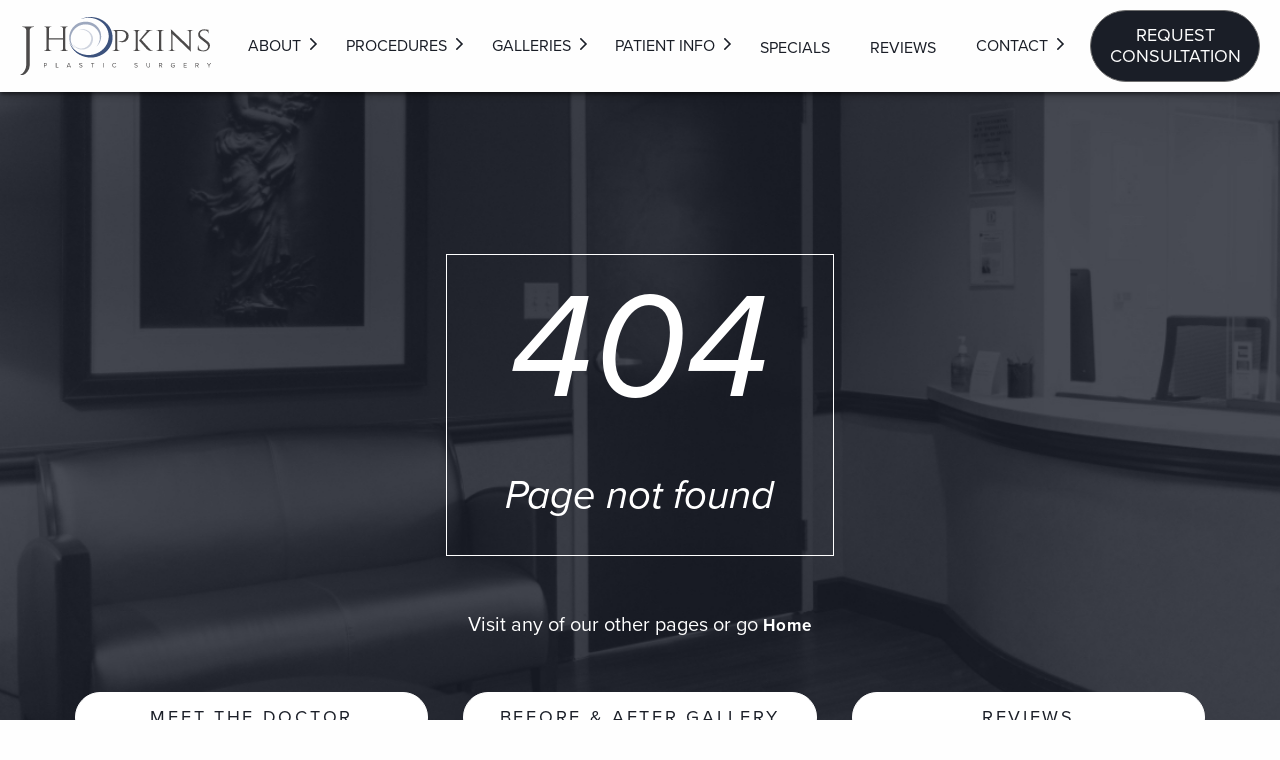

--- FILE ---
content_type: text/html; charset=UTF-8
request_url: https://drjhopkins.com/reviews/e-m/
body_size: 25844
content:

<!doctype html>


  <html class="no-js"  dir="ltr" lang="en-US">

	<head>
		<meta charset="utf-8">
		
		<!-- Force IE to use the latest rendering engine available -->
		<meta http-equiv="X-UA-Compatible" content="IE=edge">
<script type="text/javascript">
/* <![CDATA[ */
 var gform;gform||(document.addEventListener("gform_main_scripts_loaded",function(){gform.scriptsLoaded=!0}),window.addEventListener("DOMContentLoaded",function(){gform.domLoaded=!0}),gform={domLoaded:!1,scriptsLoaded:!1,initializeOnLoaded:function(o){gform.domLoaded&&gform.scriptsLoaded?o():!gform.domLoaded&&gform.scriptsLoaded?window.addEventListener("DOMContentLoaded",o):document.addEventListener("gform_main_scripts_loaded",o)},hooks:{action:{},filter:{}},addAction:function(o,n,r,t){gform.addHook("action",o,n,r,t)},addFilter:function(o,n,r,t){gform.addHook("filter",o,n,r,t)},doAction:function(o){gform.doHook("action",o,arguments)},applyFilters:function(o){return gform.doHook("filter",o,arguments)},removeAction:function(o,n){gform.removeHook("action",o,n)},removeFilter:function(o,n,r){gform.removeHook("filter",o,n,r)},addHook:function(o,n,r,t,i){null==gform.hooks[o][n]&&(gform.hooks[o][n]=[]);var e=gform.hooks[o][n];null==i&&(i=n+"_"+e.length),gform.hooks[o][n].push({tag:i,callable:r,priority:t=null==t?10:t})},doHook:function(n,o,r){var t;if(r=Array.prototype.slice.call(r,1),null!=gform.hooks[n][o]&&((o=gform.hooks[n][o]).sort(function(o,n){return o.priority-n.priority}),o.forEach(function(o){"function"!=typeof(t=o.callable)&&(t=window[t]),"action"==n?t.apply(null,r):r[0]=t.apply(null,r)})),"filter"==n)return r[0]},removeHook:function(o,n,t,i){var r;null!=gform.hooks[o][n]&&(r=(r=gform.hooks[o][n]).filter(function(o,n,r){return!!(null!=i&&i!=o.tag||null!=t&&t!=o.priority)}),gform.hooks[o][n]=r)}}); 
/* ]]> */
</script>


		<!-- Mobile Meta -->
		<meta name="viewport" content="width=device-width, initial-scale=1.0">
		<meta class="foundation-mq">
		
		<!-- If Site Icon isn't set in customizer -->
		
		<link rel="pingback" href="https://drjhopkins.com/xmlrpc.php">		
					<script type="text/javascript" class="_iub_cs_skip">
				var _iub = _iub || {};
				_iub.csConfiguration = _iub.csConfiguration || {};
				_iub.csConfiguration.siteId = "4119885";
				_iub.csConfiguration.cookiePolicyId = "18332511";
							</script>
			<script class="_iub_cs_skip" src="https://cs.iubenda.com/autoblocking/4119885.js" fetchpriority="low"></script>
			<title>Page not found &#8211; J. Hopkins Plastic Surgery</title>

		<!-- All in One SEO Pro 4.9.2 - aioseo.com -->
	<meta name="robots" content="noindex" />
	<meta name="google-site-verification" content="AR9vMP1q4m_PfMe0uW93sMcTqUykNb9FxCGLTCUGpso" />
	<link rel="canonical" href="https://drjhopkins.com/reviews/e-m/" />
	<meta name="generator" content="All in One SEO Pro (AIOSEO) 4.9.2" />
		<script type="application/ld+json" class="aioseo-schema">
			{"@context":"https:\/\/schema.org","@graph":[{"@type":"BreadcrumbList","@id":"https:\/\/drjhopkins.com\/reviews\/e-m\/#breadcrumblist","itemListElement":[{"@type":"ListItem","@id":"https:\/\/drjhopkins.com#listItem","position":1,"name":"Home","item":"https:\/\/drjhopkins.com","nextItem":{"@type":"ListItem","@id":"#listItem","name":"404 Error: page not found"}}]},{"@type":"Organization","@id":"https:\/\/drjhopkins.com\/#organization","name":"J. Hopkins Plastic Surgery","description":"Plastic Surgery in Dallas, TX","url":"https:\/\/drjhopkins.com\/","telephone":"+19724728691","logo":{"@type":"ImageObject","url":"https:\/\/drjhopkins.com\/wp-content\/uploads\/2023\/02\/Fallback-image-1.jpg","@id":"https:\/\/drjhopkins.com\/reviews\/e-m\/#organizationLogo","width":370,"height":229,"caption":"logo"},"image":{"@id":"https:\/\/drjhopkins.com\/reviews\/e-m\/#organizationLogo"}},{"@type":"WebPage","@id":"https:\/\/drjhopkins.com\/reviews\/e-m\/#webpage","url":"https:\/\/drjhopkins.com\/reviews\/e-m\/","inLanguage":"en-US","isPartOf":{"@id":"https:\/\/drjhopkins.com\/#website"},"breadcrumb":{"@id":"https:\/\/drjhopkins.com\/reviews\/e-m\/#breadcrumblist"}},{"@type":"WebSite","@id":"https:\/\/drjhopkins.com\/#website","url":"https:\/\/drjhopkins.com\/","name":"J. Hopkins Plastic Surgery","description":"Plastic Surgery in Dallas, TX","inLanguage":"en-US","publisher":{"@id":"https:\/\/drjhopkins.com\/#organization"}}]}
		</script>
		<script type="text/javascript">
			(function(c,l,a,r,i,t,y){
			c[a]=c[a]||function(){(c[a].q=c[a].q||[]).push(arguments)};t=l.createElement(r);t.async=1;
			t.src="https://www.clarity.ms/tag/"+i+"?ref=aioseo";y=l.getElementsByTagName(r)[0];y.parentNode.insertBefore(t,y);
		})(window, document, "clarity", "script", "c9tgpp6ica");
		</script>
		<!-- All in One SEO Pro -->


            <script data-no-defer="1" data-ezscrex="false" data-cfasync="false" data-pagespeed-no-defer data-cookieconsent="ignore">
                var ctPublicFunctions = {"_ajax_nonce":"7bd908532d","_rest_nonce":"e2d4d3c2de","_ajax_url":"\/wp-admin\/admin-ajax.php","_rest_url":"https:\/\/drjhopkins.com\/wp-json\/","data__cookies_type":"none","data__ajax_type":"rest","data__bot_detector_enabled":0,"data__frontend_data_log_enabled":1,"cookiePrefix":"","wprocket_detected":false,"host_url":"drjhopkins.com","text__ee_click_to_select":"Click to select the whole data","text__ee_original_email":"The complete one is","text__ee_got_it":"Got it","text__ee_blocked":"Blocked","text__ee_cannot_connect":"Cannot connect","text__ee_cannot_decode":"Can not decode email. Unknown reason","text__ee_email_decoder":"CleanTalk email decoder","text__ee_wait_for_decoding":"The magic is on the way!","text__ee_decoding_process":"Please wait a few seconds while we decode the contact data."}
            </script>
        
            <script data-no-defer="1" data-ezscrex="false" data-cfasync="false" data-pagespeed-no-defer data-cookieconsent="ignore">
                var ctPublic = {"_ajax_nonce":"7bd908532d","settings__forms__check_internal":"0","settings__forms__check_external":"0","settings__forms__force_protection":0,"settings__forms__search_test":"0","settings__forms__wc_add_to_cart":"0","settings__data__bot_detector_enabled":0,"settings__sfw__anti_crawler":0,"blog_home":"https:\/\/drjhopkins.com\/","pixel__setting":"3","pixel__enabled":false,"pixel__url":"https:\/\/moderate11-v4.cleantalk.org\/pixel\/0fd16154e55e3f8b807092e7b700a53c.gif","data__email_check_before_post":"1","data__email_check_exist_post":0,"data__cookies_type":"none","data__key_is_ok":true,"data__visible_fields_required":true,"wl_brandname":"Anti-Spam by CleanTalk","wl_brandname_short":"CleanTalk","ct_checkjs_key":1830612457,"emailEncoderPassKey":"6bacc2f329d7fad35a57005a89502250","bot_detector_forms_excluded":"W10=","advancedCacheExists":false,"varnishCacheExists":false,"wc_ajax_add_to_cart":false}
            </script>
        <link rel='dns-prefetch' href='//cdn.iubenda.com' />
<link rel='dns-prefetch' href='//cdn.jsdelivr.net' />
<link rel='dns-prefetch' href='//code.jquery.com' />
<link rel='dns-prefetch' href='//use.typekit.net' />
<link rel="alternate" type="application/rss+xml" title="J. Hopkins Plastic Surgery &raquo; Feed" href="https://drjhopkins.com/feed/" />
<style id='wp-img-auto-sizes-contain-inline-css' type='text/css'>
img:is([sizes=auto i],[sizes^="auto," i]){contain-intrinsic-size:3000px 1500px}
/*# sourceURL=wp-img-auto-sizes-contain-inline-css */
</style>
<style id='wp-block-library-inline-css' type='text/css'>
:root{--wp-block-synced-color:#7a00df;--wp-block-synced-color--rgb:122,0,223;--wp-bound-block-color:var(--wp-block-synced-color);--wp-editor-canvas-background:#ddd;--wp-admin-theme-color:#007cba;--wp-admin-theme-color--rgb:0,124,186;--wp-admin-theme-color-darker-10:#006ba1;--wp-admin-theme-color-darker-10--rgb:0,107,160.5;--wp-admin-theme-color-darker-20:#005a87;--wp-admin-theme-color-darker-20--rgb:0,90,135;--wp-admin-border-width-focus:2px}@media (min-resolution:192dpi){:root{--wp-admin-border-width-focus:1.5px}}.wp-element-button{cursor:pointer}:root .has-very-light-gray-background-color{background-color:#eee}:root .has-very-dark-gray-background-color{background-color:#313131}:root .has-very-light-gray-color{color:#eee}:root .has-very-dark-gray-color{color:#313131}:root .has-vivid-green-cyan-to-vivid-cyan-blue-gradient-background{background:linear-gradient(135deg,#00d084,#0693e3)}:root .has-purple-crush-gradient-background{background:linear-gradient(135deg,#34e2e4,#4721fb 50%,#ab1dfe)}:root .has-hazy-dawn-gradient-background{background:linear-gradient(135deg,#faaca8,#dad0ec)}:root .has-subdued-olive-gradient-background{background:linear-gradient(135deg,#fafae1,#67a671)}:root .has-atomic-cream-gradient-background{background:linear-gradient(135deg,#fdd79a,#004a59)}:root .has-nightshade-gradient-background{background:linear-gradient(135deg,#330968,#31cdcf)}:root .has-midnight-gradient-background{background:linear-gradient(135deg,#020381,#2874fc)}:root{--wp--preset--font-size--normal:16px;--wp--preset--font-size--huge:42px}.has-regular-font-size{font-size:1em}.has-larger-font-size{font-size:2.625em}.has-normal-font-size{font-size:var(--wp--preset--font-size--normal)}.has-huge-font-size{font-size:var(--wp--preset--font-size--huge)}.has-text-align-center{text-align:center}.has-text-align-left{text-align:left}.has-text-align-right{text-align:right}.has-fit-text{white-space:nowrap!important}#end-resizable-editor-section{display:none}.aligncenter{clear:both}.items-justified-left{justify-content:flex-start}.items-justified-center{justify-content:center}.items-justified-right{justify-content:flex-end}.items-justified-space-between{justify-content:space-between}.screen-reader-text{border:0;clip-path:inset(50%);height:1px;margin:-1px;overflow:hidden;padding:0;position:absolute;width:1px;word-wrap:normal!important}.screen-reader-text:focus{background-color:#ddd;clip-path:none;color:#444;display:block;font-size:1em;height:auto;left:5px;line-height:normal;padding:15px 23px 14px;text-decoration:none;top:5px;width:auto;z-index:100000}html :where(.has-border-color){border-style:solid}html :where([style*=border-top-color]){border-top-style:solid}html :where([style*=border-right-color]){border-right-style:solid}html :where([style*=border-bottom-color]){border-bottom-style:solid}html :where([style*=border-left-color]){border-left-style:solid}html :where([style*=border-width]){border-style:solid}html :where([style*=border-top-width]){border-top-style:solid}html :where([style*=border-right-width]){border-right-style:solid}html :where([style*=border-bottom-width]){border-bottom-style:solid}html :where([style*=border-left-width]){border-left-style:solid}html :where(img[class*=wp-image-]){height:auto;max-width:100%}:where(figure){margin:0 0 1em}html :where(.is-position-sticky){--wp-admin--admin-bar--position-offset:var(--wp-admin--admin-bar--height,0px)}@media screen and (max-width:600px){html :where(.is-position-sticky){--wp-admin--admin-bar--position-offset:0px}}

/*# sourceURL=wp-block-library-inline-css */
</style><style id='global-styles-inline-css' type='text/css'>
:root{--wp--preset--aspect-ratio--square: 1;--wp--preset--aspect-ratio--4-3: 4/3;--wp--preset--aspect-ratio--3-4: 3/4;--wp--preset--aspect-ratio--3-2: 3/2;--wp--preset--aspect-ratio--2-3: 2/3;--wp--preset--aspect-ratio--16-9: 16/9;--wp--preset--aspect-ratio--9-16: 9/16;--wp--preset--color--black: #000000;--wp--preset--color--cyan-bluish-gray: #abb8c3;--wp--preset--color--white: #ffffff;--wp--preset--color--pale-pink: #f78da7;--wp--preset--color--vivid-red: #cf2e2e;--wp--preset--color--luminous-vivid-orange: #ff6900;--wp--preset--color--luminous-vivid-amber: #fcb900;--wp--preset--color--light-green-cyan: #7bdcb5;--wp--preset--color--vivid-green-cyan: #00d084;--wp--preset--color--pale-cyan-blue: #8ed1fc;--wp--preset--color--vivid-cyan-blue: #0693e3;--wp--preset--color--vivid-purple: #9b51e0;--wp--preset--gradient--vivid-cyan-blue-to-vivid-purple: linear-gradient(135deg,rgb(6,147,227) 0%,rgb(155,81,224) 100%);--wp--preset--gradient--light-green-cyan-to-vivid-green-cyan: linear-gradient(135deg,rgb(122,220,180) 0%,rgb(0,208,130) 100%);--wp--preset--gradient--luminous-vivid-amber-to-luminous-vivid-orange: linear-gradient(135deg,rgb(252,185,0) 0%,rgb(255,105,0) 100%);--wp--preset--gradient--luminous-vivid-orange-to-vivid-red: linear-gradient(135deg,rgb(255,105,0) 0%,rgb(207,46,46) 100%);--wp--preset--gradient--very-light-gray-to-cyan-bluish-gray: linear-gradient(135deg,rgb(238,238,238) 0%,rgb(169,184,195) 100%);--wp--preset--gradient--cool-to-warm-spectrum: linear-gradient(135deg,rgb(74,234,220) 0%,rgb(151,120,209) 20%,rgb(207,42,186) 40%,rgb(238,44,130) 60%,rgb(251,105,98) 80%,rgb(254,248,76) 100%);--wp--preset--gradient--blush-light-purple: linear-gradient(135deg,rgb(255,206,236) 0%,rgb(152,150,240) 100%);--wp--preset--gradient--blush-bordeaux: linear-gradient(135deg,rgb(254,205,165) 0%,rgb(254,45,45) 50%,rgb(107,0,62) 100%);--wp--preset--gradient--luminous-dusk: linear-gradient(135deg,rgb(255,203,112) 0%,rgb(199,81,192) 50%,rgb(65,88,208) 100%);--wp--preset--gradient--pale-ocean: linear-gradient(135deg,rgb(255,245,203) 0%,rgb(182,227,212) 50%,rgb(51,167,181) 100%);--wp--preset--gradient--electric-grass: linear-gradient(135deg,rgb(202,248,128) 0%,rgb(113,206,126) 100%);--wp--preset--gradient--midnight: linear-gradient(135deg,rgb(2,3,129) 0%,rgb(40,116,252) 100%);--wp--preset--font-size--small: 13px;--wp--preset--font-size--medium: 20px;--wp--preset--font-size--large: 36px;--wp--preset--font-size--x-large: 42px;--wp--preset--spacing--20: 0.44rem;--wp--preset--spacing--30: 0.67rem;--wp--preset--spacing--40: 1rem;--wp--preset--spacing--50: 1.5rem;--wp--preset--spacing--60: 2.25rem;--wp--preset--spacing--70: 3.38rem;--wp--preset--spacing--80: 5.06rem;--wp--preset--shadow--natural: 6px 6px 9px rgba(0, 0, 0, 0.2);--wp--preset--shadow--deep: 12px 12px 50px rgba(0, 0, 0, 0.4);--wp--preset--shadow--sharp: 6px 6px 0px rgba(0, 0, 0, 0.2);--wp--preset--shadow--outlined: 6px 6px 0px -3px rgb(255, 255, 255), 6px 6px rgb(0, 0, 0);--wp--preset--shadow--crisp: 6px 6px 0px rgb(0, 0, 0);}:where(.is-layout-flex){gap: 0.5em;}:where(.is-layout-grid){gap: 0.5em;}body .is-layout-flex{display: flex;}.is-layout-flex{flex-wrap: wrap;align-items: center;}.is-layout-flex > :is(*, div){margin: 0;}body .is-layout-grid{display: grid;}.is-layout-grid > :is(*, div){margin: 0;}:where(.wp-block-columns.is-layout-flex){gap: 2em;}:where(.wp-block-columns.is-layout-grid){gap: 2em;}:where(.wp-block-post-template.is-layout-flex){gap: 1.25em;}:where(.wp-block-post-template.is-layout-grid){gap: 1.25em;}.has-black-color{color: var(--wp--preset--color--black) !important;}.has-cyan-bluish-gray-color{color: var(--wp--preset--color--cyan-bluish-gray) !important;}.has-white-color{color: var(--wp--preset--color--white) !important;}.has-pale-pink-color{color: var(--wp--preset--color--pale-pink) !important;}.has-vivid-red-color{color: var(--wp--preset--color--vivid-red) !important;}.has-luminous-vivid-orange-color{color: var(--wp--preset--color--luminous-vivid-orange) !important;}.has-luminous-vivid-amber-color{color: var(--wp--preset--color--luminous-vivid-amber) !important;}.has-light-green-cyan-color{color: var(--wp--preset--color--light-green-cyan) !important;}.has-vivid-green-cyan-color{color: var(--wp--preset--color--vivid-green-cyan) !important;}.has-pale-cyan-blue-color{color: var(--wp--preset--color--pale-cyan-blue) !important;}.has-vivid-cyan-blue-color{color: var(--wp--preset--color--vivid-cyan-blue) !important;}.has-vivid-purple-color{color: var(--wp--preset--color--vivid-purple) !important;}.has-black-background-color{background-color: var(--wp--preset--color--black) !important;}.has-cyan-bluish-gray-background-color{background-color: var(--wp--preset--color--cyan-bluish-gray) !important;}.has-white-background-color{background-color: var(--wp--preset--color--white) !important;}.has-pale-pink-background-color{background-color: var(--wp--preset--color--pale-pink) !important;}.has-vivid-red-background-color{background-color: var(--wp--preset--color--vivid-red) !important;}.has-luminous-vivid-orange-background-color{background-color: var(--wp--preset--color--luminous-vivid-orange) !important;}.has-luminous-vivid-amber-background-color{background-color: var(--wp--preset--color--luminous-vivid-amber) !important;}.has-light-green-cyan-background-color{background-color: var(--wp--preset--color--light-green-cyan) !important;}.has-vivid-green-cyan-background-color{background-color: var(--wp--preset--color--vivid-green-cyan) !important;}.has-pale-cyan-blue-background-color{background-color: var(--wp--preset--color--pale-cyan-blue) !important;}.has-vivid-cyan-blue-background-color{background-color: var(--wp--preset--color--vivid-cyan-blue) !important;}.has-vivid-purple-background-color{background-color: var(--wp--preset--color--vivid-purple) !important;}.has-black-border-color{border-color: var(--wp--preset--color--black) !important;}.has-cyan-bluish-gray-border-color{border-color: var(--wp--preset--color--cyan-bluish-gray) !important;}.has-white-border-color{border-color: var(--wp--preset--color--white) !important;}.has-pale-pink-border-color{border-color: var(--wp--preset--color--pale-pink) !important;}.has-vivid-red-border-color{border-color: var(--wp--preset--color--vivid-red) !important;}.has-luminous-vivid-orange-border-color{border-color: var(--wp--preset--color--luminous-vivid-orange) !important;}.has-luminous-vivid-amber-border-color{border-color: var(--wp--preset--color--luminous-vivid-amber) !important;}.has-light-green-cyan-border-color{border-color: var(--wp--preset--color--light-green-cyan) !important;}.has-vivid-green-cyan-border-color{border-color: var(--wp--preset--color--vivid-green-cyan) !important;}.has-pale-cyan-blue-border-color{border-color: var(--wp--preset--color--pale-cyan-blue) !important;}.has-vivid-cyan-blue-border-color{border-color: var(--wp--preset--color--vivid-cyan-blue) !important;}.has-vivid-purple-border-color{border-color: var(--wp--preset--color--vivid-purple) !important;}.has-vivid-cyan-blue-to-vivid-purple-gradient-background{background: var(--wp--preset--gradient--vivid-cyan-blue-to-vivid-purple) !important;}.has-light-green-cyan-to-vivid-green-cyan-gradient-background{background: var(--wp--preset--gradient--light-green-cyan-to-vivid-green-cyan) !important;}.has-luminous-vivid-amber-to-luminous-vivid-orange-gradient-background{background: var(--wp--preset--gradient--luminous-vivid-amber-to-luminous-vivid-orange) !important;}.has-luminous-vivid-orange-to-vivid-red-gradient-background{background: var(--wp--preset--gradient--luminous-vivid-orange-to-vivid-red) !important;}.has-very-light-gray-to-cyan-bluish-gray-gradient-background{background: var(--wp--preset--gradient--very-light-gray-to-cyan-bluish-gray) !important;}.has-cool-to-warm-spectrum-gradient-background{background: var(--wp--preset--gradient--cool-to-warm-spectrum) !important;}.has-blush-light-purple-gradient-background{background: var(--wp--preset--gradient--blush-light-purple) !important;}.has-blush-bordeaux-gradient-background{background: var(--wp--preset--gradient--blush-bordeaux) !important;}.has-luminous-dusk-gradient-background{background: var(--wp--preset--gradient--luminous-dusk) !important;}.has-pale-ocean-gradient-background{background: var(--wp--preset--gradient--pale-ocean) !important;}.has-electric-grass-gradient-background{background: var(--wp--preset--gradient--electric-grass) !important;}.has-midnight-gradient-background{background: var(--wp--preset--gradient--midnight) !important;}.has-small-font-size{font-size: var(--wp--preset--font-size--small) !important;}.has-medium-font-size{font-size: var(--wp--preset--font-size--medium) !important;}.has-large-font-size{font-size: var(--wp--preset--font-size--large) !important;}.has-x-large-font-size{font-size: var(--wp--preset--font-size--x-large) !important;}
/*# sourceURL=global-styles-inline-css */
</style>

<style id='classic-theme-styles-inline-css' type='text/css'>
/*! This file is auto-generated */
.wp-block-button__link{color:#fff;background-color:#32373c;border-radius:9999px;box-shadow:none;text-decoration:none;padding:calc(.667em + 2px) calc(1.333em + 2px);font-size:1.125em}.wp-block-file__button{background:#32373c;color:#fff;text-decoration:none}
/*# sourceURL=/wp-includes/css/classic-themes.min.css */
</style>
<link rel='stylesheet' id='cleantalk-public-css-css' href='https://drjhopkins.com/wp-content/plugins/cleantalk-spam-protect/css/cleantalk-public.min.css?ver=6.70_1766078526' type='text/css' media='all' />
<link rel='stylesheet' id='cleantalk-email-decoder-css-css' href='https://drjhopkins.com/wp-content/plugins/cleantalk-spam-protect/css/cleantalk-email-decoder.min.css?ver=6.70_1766078526' type='text/css' media='all' />
<link rel='stylesheet' id='bragbook-style-css' href='https://drjhopkins.com/wp-content/plugins/wordpress-plugin-2.3.0/assets/css/style.css?ver=1766160661' type='text/css' media='all' />
<link rel='stylesheet' id='bragbook-cdn-style-css' href='https://cdn.jsdelivr.net/npm/slick-carousel@1.8.1/slick/slick.css?ver=6.9' type='text/css' media='all' />
<link rel='stylesheet' id='jquery-ui-css-css' href='https://code.jquery.com/ui/1.12.1/themes/base/jquery-ui.css?ver=6.9' type='text/css' media='all' />
<link rel='stylesheet' id='typekit-css' href='https://use.typekit.net/hyp4mao.css?ver=6.9' type='text/css' media='all' />
<link rel='stylesheet' id='additional-css-css' href='https://drjhopkins.com/wp-content/themes/FMbuildr4.0/assets/styles/css/additional-styles/style.css?ver=1762992690' type='text/css' media='all' />
<link rel='stylesheet' id='fancybox-css-css' href='https://drjhopkins.com/wp-content/themes/FMbuildr4.0/assets/styles/css/additional-styles/fancybox.min.css?ver=1762992690' type='text/css' media='all' />
<link rel='stylesheet' id='flickity-css-css' href='https://drjhopkins.com/wp-content/themes/FMbuildr4.0/assets/styles/css/additional-styles/flickity.min.css?ver=1762992690' type='text/css' media='all' />
<link rel='stylesheet' id='site-css-css' href='https://drjhopkins.com/wp-content/themes/FMbuildr4.0/assets/styles/css/main-styles/style.css?ver=1762992690' type='text/css' media='all' />
<script type="text/javascript" src="https://drjhopkins.com/wp-includes/js/jquery/jquery.min.js?ver=3.7.1" id="jquery-core-js"></script>
<script type="text/javascript" src="https://drjhopkins.com/wp-includes/js/jquery/jquery-migrate.min.js?ver=3.4.1" id="jquery-migrate-js"></script>

<script  type="text/javascript" class=" _iub_cs_skip" type="text/javascript" id="iubenda-head-inline-scripts-0">
/* <![CDATA[ */

var _iub = _iub || [];
_iub.csConfiguration = {"siteId":4119885,"cookiePolicyId":18332511,"lang":"en","storage":{"useSiteId":true}};

//# sourceURL=iubenda-head-inline-scripts-0
/* ]]> */
</script>
<script  type="text/javascript" class=" _iub_cs_skip" type="text/javascript" src="//cdn.iubenda.com/cs/gpp/stub.js?ver=3.12.5" id="iubenda-head-scripts-1-js"></script>
<script  type="text/javascript" charset="UTF-8" async="" class=" _iub_cs_skip" type="text/javascript" src="//cdn.iubenda.com/cs/iubenda_cs.js?ver=3.12.5" id="iubenda-head-scripts-2-js"></script>
<script type="text/javascript" src="https://drjhopkins.com/wp-content/plugins/svg-support/vendor/DOMPurify/DOMPurify.min.js?ver=2.5.8" id="bodhi-dompurify-library-js"></script>
<script type="text/javascript" src="https://drjhopkins.com/wp-content/plugins/campaign-tracker/js/jquery.cookie.js?ver=1762992689" id="jquery-cookie-js"></script>
<script type="text/javascript" src="https://drjhopkins.com/wp-content/plugins/campaign-tracker/js/ct-front.js?ver=1762992689" id="ct-front-js"></script>
<script type="text/javascript" src="https://drjhopkins.com/wp-content/plugins/cleantalk-spam-protect/js/apbct-public-bundle_gathering.min.js?ver=6.70_1766078526" id="apbct-public-bundle_gathering.min-js-js"></script>
<script type="text/javascript" id="bodhi_svg_inline-js-extra">
/* <![CDATA[ */
var svgSettings = {"skipNested":""};
//# sourceURL=bodhi_svg_inline-js-extra
/* ]]> */
</script>
<script type="text/javascript" src="https://drjhopkins.com/wp-content/plugins/svg-support/js/min/svgs-inline-min.js" id="bodhi_svg_inline-js"></script>
<script type="text/javascript" id="bodhi_svg_inline-js-after">
/* <![CDATA[ */
cssTarget={"Bodhi":"img.style-svg","ForceInlineSVG":"style-svg"};ForceInlineSVGActive="false";frontSanitizationEnabled="on";
//# sourceURL=bodhi_svg_inline-js-after
/* ]]> */
</script>
<link rel="https://api.w.org/" href="https://drjhopkins.com/wp-json/" /><script src="https://analytics.ahrefs.com/analytics.js" data-key="QM91kjG7SOcRwZh2g27Lng" async></script>

<script type='application/ld+json'>
[
  {
    "@context": "https://schema.org",
    "@type": [
      "Physician",
      "MedicalOrganization",
      "MedicalBusiness",
      "Dentist"
    ],
    "@medicalSpecialty": "PlasticSurgery",
    "@id": "https://drjhopkins.com/",
    "name": "J. Hopkins Plastic Surgery",
    "telephone": "++9724728691",
    "priceRange": "Service dependent",
    "url": "https://drjhopkins.com/",
    "logo": "https://drjhopkins.com/wp-content/uploads/2018/03/jHopkins-logo.png",
    "image": "https://drjhopkins.com/wp-content/uploads/2018/03/jHopkins-logo.png",
    "description": "Dr. Hopkins is triple board certified, with board certifications from the American Board of Plastic Surgery in both Plastic and Reconstructive Surgery and Hand Surgery, as well as the American Board of Oral and Maxillofacial Surgery. He has over 20 years of experience with more than 6000 procedures performed.",
    "hasMap": "https://www.google.com/maps/place/J+Hopkins+Plastic+Surgery/@32.645891,-96.876589,3845m/data=!3m1!1e3!4m6!3m5!1s0x864e910a55e4553b:0x509f1a65e540796b!8m2!3d32.645891!4d-96.876589!16s%2Fg%2F1tfj3kx8?entry=ttu",
    "address": {
      "@type": "PostalAddress",
      "streetAddress": "3450 W Wheatland Rd #425",
      "addressLocality": "Dallas",
      "addressRegion": "TX",
      "postalCode": 75237,
      "addressCountry": "United States"
    },
    "openingHours": [
      "Mo 08:00-15:00",
      "Tu 08:00-15:00",
      "We 08:00-16:00",
      "Th 08:00-16:00",
      "Fr 08:00-16:00"
    ],
    "areaServed": [
      "Dallas, TX"
    ],
    "geo": {
      "@type": "GeoCoordinates",
      "latitude": "32.645891",
      "longitude": "-96.876589"
    },
    "availableService": {
      "@type": "MedicalProcedure",
      "additionalType": [
        "http://www.productontology.org/doc/Plastic_surgery",
        "http://www.productontology.org/doc/Aesthetic_medicine",
        "http://www.productontology.org/doc/Blepharoplasty",
        "http://www.productontology.org/doc/Breast_augmentation",
        "http://www.productontology.org/doc/Mastopexy",
        "http://www.productontology.org/doc/Breast_reduction",
        "http://www.productontology.org/doc/Rhytidectomy",
        "http://www.productontology.org/doc/Labiaplasty",
        "http://www.productontology.org/doc/Rhinoplasty",
        "http://www.productontology.org/doc/Liposuction",
        "http://www.productontology.org/doc/Abdominoplasty",
        "http://www.productontology.org/doc/Facial_rejuvenation",
        "http://www.productontology.org/doc/Facial_feminization_surgery",
        "http://www.productontology.org/doc/Nasal_surgery",
        "http://www.productontology.org/doc/Breast_reconstruction",
        "http://www.productontology.org/doc/Vaginoplasty",
        "http://www.productontology.org/doc/Gynecomastia"
      ]
    }
  }
]
</script>


<script type='application/ld+json'>
{
  "@context": "https://schema.org",
  "@type": "Person",
  "name": "Jeffrey D. Hopkins",
  "honorificPrefix": "Dr.",
  "honorificSuffix": "M.D.",
  "jobTitle": "Board Certified Plastic Surgeon",
  "sameAs": [
    "https://www.methodisthealthsystem.org/doctors/jeffrey-d-hopkins-dds/",
    "https://www.instagram.com/jhopkinsplasticsurgery/",
    "https://doctor.webmd.com/doctor/jeffrey-hopkins-1f12ff28-4fb1-44e8-a6de-f48fe0b54651-overview",
    "https://www.healthgrades.com/physician/dr-jeffrey-hopkins-xsjdn",
    "https://www.realself.com/dr/jeffrey-d-hopkins-dallas-tx",
    "https://www.vitals.com/doctors/Dr_Jeffrey_Hopkins.html",
    "https://www.zocdoc.com/doctor/jeffrey-hopkins-md"
  ],
  "knowsAbout": [
    "http://www.productontology.org/doc/Plastic_surgery"
  ],
  "memberOf": [
    {
      "@type": "MedicalOrganization",
      "@id": "https://www.abplasticsurgery.org/",
      "name": "American Board of Plastic Surgery"
    },
    {
      "@type": "MedicalOrganization",
      "@id": "https://www.aboms.org/",
      "name": "American Board of Oral and Maxillofacial Surgery"
    },
    {
      "@type": "MedicalOrganization",
      "@id": "https://www.ama-assn.org/",
      "name": "American Medical Association"
    },
    {
      "@type": "MedicalOrganization",
      "@id": "https://www.texmed.org/",
      "name": "Texas Medical Association"
    },
    {
      "@type": "MedicalOrganization",
      "@id": "https://www.dallas-cms.org/",
      "name": "Dallas County Medical Society"
    },
    {
      "@type": "MedicalOrganization",
      "@id": "https://www.plasticsurgery.org/",
      "name": "American Society of Plastic Surgeons"
    }
  ],
  "alumniOf": [
    {
      "@type": "EducationalOrganization",
      "@id": "https://uthscsa.edu/",
      "name": "UT Health San Antonio"
    },
    {
      "@type": "EducationalOrganization",
      "@id": "https://www.uab.edu/",
      "name": "The University of Alabama at Birmingham"
    }
  ]
}
</script>



<!-- Google Tag Manager -->
<script>(function(w,d,s,l,i){w[l]=w[l]||[];w[l].push({'gtm.start':
new Date().getTime(),event:'gtm.js'});var f=d.getElementsByTagName(s)[0],
j=d.createElement(s),dl=l!='dataLayer'?'&l='+l:'';j.async=true;j.src=
'https://www.googletagmanager.com/gtm.js?id='+i+dl;f.parentNode.insertBefore(j,f);
})(window,document,'script','dataLayer','GTM-M43RHFN');</script>
<!-- End Google Tag Manager --><link rel="icon" href="https://drjhopkins.com/wp-content/uploads/2020/02/cropped-JHopkins_Website_Favicon-125x125.jpg" sizes="32x32" />
<link rel="icon" href="https://drjhopkins.com/wp-content/uploads/2020/02/cropped-JHopkins_Website_Favicon-300x300.jpg" sizes="192x192" />
<link rel="apple-touch-icon" href="https://drjhopkins.com/wp-content/uploads/2020/02/cropped-JHopkins_Website_Favicon-300x300.jpg" />
<meta name="msapplication-TileImage" content="https://drjhopkins.com/wp-content/uploads/2020/02/cropped-JHopkins_Website_Favicon-300x300.jpg" />
		<style type="text/css" id="wp-custom-css">
			.acsb-widget .acsb-main .acsb-hero .acsb-hero-actions .acsb-hero-action {
	margin-bottom: 0;
}
.acsb-widget .acsb-main .acsb-hero .acsb-hero-actions .acsb-hero-action span {
	font-size: 15px;
	line-height: 1;
}

.copy-button {
	text-transform: uppercase;
	letter-spacing: .15em;
}

body.blog #content .blog-content header a {
	letter-spacing: 0px;
}

body.single-post .social-links .button:hover {
	background-color: #3d537e;
	border-color: #3d537e;
}

body.single-post .social-links button.button:hover:before, body.single-post .social-links a.button:hover:before {
    right: auto;
    background-color: #fff;
    transform: translateX(-20px);
    opacity: 0;
}

body.single-post .social-links button.button svg, body.single-post .social-links a.button svg, body.single-post .social-links a.button:hover img {
	transition: all 0.35s ease-in-out;
}

body.single-post .social-links button.button:hover svg, body.single-post .social-links a.button:hover svg {
	  transform: translateX(-20px);
    opacity: 0;
	  transition: all 0.35s ease-in-out;
}

body.single-post .social-links button.button span, 
body.single-post .social-links a.button span {
	  transition: all 0.35s ease-in-out;
}


body.single-post .social-links button.button:hover span, 
body.single-post .social-links a.button:hover span {
	  transform: translateX(20px);
	  transition: all 0.35s ease-in-out;
}

body.single-post .social-links .button:hover, body.single-post .social-links a:hover {
	color: white;
}

body.single-post .social-links a.button:hover svg path {
	fill: #ffffff;
}

body.single-post .social-links a.button:hover img {
	-webkit-filter: grayscale(1) invert(1);
	filter: grayscale(1) invert(1);
	transform: translateX(-20px);
	transition: all 0.35s ease-in-out;
	opacity: 0;
}

body.single-post .social-links button.button:hover span, body.single-post .social-links a.button:hover span {
	color: white;
}

body.archive.category article .entry-content .blog-content .blog-link:hover, body.blog article .entry-content .blog-content .blog-link:hover, body.search-results article .entry-content .blog-content .blog-link:hover, #content.error-page .inner-content main .button-content a.button:hover, #content.thanks-page .inner-content main .button-content a.button:hover {
	background-color: #3d537e;
	border-color: #3d537e;
	color: white
}

#content.error-page .inner-content main .button-content a.button, #content.thanks-page .inner-content main .button-content a.button {
	font-size: 20px;
}

main a:not(.button), #page-banner a:not(.button), body.home a:not(.button)  {
	text-transform: none !important;
	letter-spacing: 1px !important;
}

.button, a.button {
	font-size: 18px !important;
}

/* footer a {
	    background: linear-gradient(90deg,#3f444e 50%,transparent 0%) repeat scroll 99% 100%/202% 100% transparent;
} */

/* footer .social-items a {
	    background: linear-gradient(90deg,#3f444e 50%,transparent 0%) repeat scroll 100% 100%/202% 100% transparent;
} */


footer .social-items a:hover {
	background-position: 0 100%;
}

body.home a.with-arrow {
	font-size: 18px !important;
	text-transform: uppercase !important;
}

a.button:before, a.button:after  {
	content: none !important;
}

a.button {
	padding: 14px 18px 14px 18px !important;
}


a.button:hover {
	padding: 14px 18px 14px 18px !important;
}

main a:not(.button), 
.fp-sections a:not(.button). 
footer a:not(.button) {
	background: none !important;
	text-decoration: none;
	font-weight: 600;
}

main a:not(.button):hover, 
.fp-sections a:not(.button):hover, footer a:not(.button):hover {
	text-decoration: underline;
	color: #3d537e;
}

a.with-arrow:hover:after, 
.fp-sections a.with-arrow:hover:after, footer a.with-arrow:hover:after{
	background-color: #3d537e;
}

main a.white:not(.button):hover {
	color: white;
}

footer a, footer a:hover {
	background: none;
}

/* Accessibility Updates */

#fp-frontpage-banner {
	background-color: black;
}

#fp-frontpage-banner .banner-wrapper {
	z-index:2;
}

#fp-content, footer {
	position: relative;
	z-index:6;
}

body.home #sticky-nav .sticky.is-anchored {
    position: relative;
    right: auto;
    left: auto;
    background-color: rgba(0,0,0,0.4);
}

.geo-footer {
	background-color: black;
}

#content.contact-page {
	background-color: black;
}

.gform_wrapper .gform_body .gfield .ginput_container input, .gform_wrapper .gform_body .gfield .ginput_container select, .gform_wrapper .gform_body .gfield .ginput_container textarea {
	color: black;
}

input::placeholder {
	color: black !important;
}

body.home a.with-arrow {
	background: none !important;
}

body.home a.with-arrow:hover {
	background: none !important;
}

.footer .inner-footer .lower-text p a:hover {
	color: #3d537e;
	text-decoration: underline;
}

a:not(.button):not(.contact-link) {
	background: none !important;
}

a:not(.button):not(.contact-link):hover {
	background: none !important;
	color: #3d537e !important;
}

a.contact-link:hover {
	color: white !important;
}

/* Procedures Page */
.procedures > .cell {
	width: 100%;
}

.procedures .entry-content > .cell {
	display: flex;
	flex-wrap: wrap;
}

.procedures .procedure {
	width: 100%;
	display: flex;
	flex-direction: column;
	padding-left: 0.8rem;
	padding-right: 0.8rem;
	margin-bottom: 30px;
	text-align: center;
}

@media screen and (min-width: 641px) {
	.procedures .procedure {
	width: 50%;
}
	
}

@media screen and (min-width: 1025px) {
.procedures .procedure {
	width: 33%;
}
.procedures .procedure:nth-child(4), .procedures .procedure:nth-child(5) {
	width: 50%;
}
	
	.procedures .procedure:nth-child(4) img, .procedures .procedure:nth-child(5) img {
	height: 240px
}
	
}

.procedures .procedure img {
	height: 215px;
	object-fit: cover;
	object-position: top;
}

.procedures .procedure > p {
	display: none;
}

.procedures .procedure .procedure-wrapper {
	padding: 45px;
	position: relative;
/* 	flex: auto; */
	background-size: cover;
}

.procedures .procedure .procedure-wrapper:after {
	content: "";
	position: absolute;
	left: 15px;
	top: 15px;
	width: calc(100% - 30px);
	height: calc(100% - 30px);
	background-color: rgba(255, 255, 255, 0.62);
}

.procedures .procedure .procedure-wrapper h2, .procedures .procedure .procedure-wrapper p {
	position: relative;
	z-index: 2;
}

.procedures .procedure .procedure-wrapper h2 {
	font-size: 27px;
	margin-bottom: 10px;
}

.procedures .procedure .procedure-wrapper br {
	display: none;
}

.procedures .procedure .procedure-wrapper a {
	margin-bottom: 5px;
	margin-left: auto;
	margin-right: auto;
}

/* Accessibility Changes */

.search-form-wrapper .search-form input.search-submit {
	background-color: black !important;
	color: white;
	top: 0 !important;
	font-size: 0 !important;
	min-width: 90px;
}

body.blog .search-form-wrapper:before, body.blog .search-form-wrapper:after {
	background-color: white;
}

body.blog .blog-categories ul li a {
	color: black;
}

body.blog .blog-categories {
	color: black;
}

body.archive.category .blog-recent-posts, body.blog .blog-recent-posts, body.search-results .blog-recent-posts {
	background-color: black;
}

body.single-post .blog-upper-text p {
	color: black;
}

#sidebar-reviews-widget.sidebar-reviews-widget .widget-bg-image {
	background-color: black;
}

#fp-meet-doc .fp-sections .expanded .grid-x .right-content .cell-background p a.play-button {
    background-color: #3d537e !important;
}

/* Contact Page Content */
/* Activate code here to hide contact form */

/* .contact-page .theme-options-widget {
	display: none;
}
.contact-page #full-width-content-2 {
	width: 50%;
  margin-left: auto;
  margin-right: 0;
  background-color: transparent;
} */

/* .contact-page .contact-page-right-content {
	padding: 20px;
  background-color: white;
  margin: 30px 20px !important;
}

.contact-page .contact-page-right-content > .cell {
	border: 1px solid #1a1e28;
  margin: 0;
  width: 100%;
  height: 100%;
  min-height: 800px;
  display: flex;
  align-items: center;
  justify-content: center;
  text-align: center;
} */

/* .contact-page .contact-page-right-content > .cell .button {
	margin-left: auto;
	margin-right: auto;
}

#content.contact-page {
    margin-bottom: 75px;
}
 */
/* @media screen and (max-width: 1024px) {
	.contact-page #full-width-content-2 {
		width: 100%;
		margin-left: auto;
		margin-right: auto;
		background-color: transparent;
	}
	.contact-page .contact-page-right-content > .cell {
		min-height: 200px;
	}
	.content.contact-page main {
		display: flex;
		flex-direction: column-reverse;
	}
}
 */
/* @media screen and (max-width: 640px) {
	.contact-page .contact-page-right-content {
		padding: 20px;
  	background-color: white;
  	margin: 0px !important;
	}
	
	.contact-page #full-width-content-2 .grid-container {
		padding-left: 0;
		padding-right: 0;
	}
} */

/* End activate code here to hide contact form */

/* Procedure Widget */
.inner-procedure-bg-img {
	background-color: black;
}

.procedure-content-widget .procedure-container .procedure-cell, .widget-bmi {
	background-color: rgba(0,0,0,0.01);
}

@media print, screen and (min-width: 64.0625em) {
	#fp-meet-doc .fp-sections .expanded .grid-x .right-content .cell-background p a.play-button:before, #fp-meet-doc .fp-sections .expanded .grid-x .right-content .cell-background p a.play-button:after {
    pointer-events: none;
}
}

@media screen and (min-width: 1025px) and (max-width: 1300px) {
    .lower-bar li.mega-menu .menu-depth-1 {
        max-width: 100vw;
        width: 100vw !important;
        left: -5px !important;
    }
	.sticky-wrapper-navigation .lower-bar ul.menu li.mega-menu.menu-item-has-children.is-active:hover>ul.menu-depth-1>li ul.menu-depth-2, .sticky-wrapper-navigation .lower-bar ul.menu li.mega-menu.menu-item-has-children.is-active>ul.menu-depth-1>li ul.menu-depth-2 {
		padding-left: 0px !important
	}
}

@media screen and (min-width: 1025px) and (max-width: 1300px) {
    .sticky-wrapper-navigation .lower-bar .cta .button {
        width: 170px;
        text-align: center !important;
        font-size: 16px;
    }
}

.content.error-page, .content.thanks-page {
	background-color: black !important;
}

.content.thanks-page p {
	background-color: rgba(0,0,0,0.01) !important;
}

#off-canvas .grid-y .top-cell{
	max-height:65%;
}

#off-canvas .grid-y .bottom-cell {
    max-height: 35%;
}

.off-canvas .socialLinks .social-items:before{
	display:none!important;
}
.off-canvas .socialLinks .social-items{
	padding-left:0px;
}
.off-canvas .socialLinks .social-items a {
	padding-top:0px;
}
.off-canvas .socialLinks .social-items a i{
	font-size:30px;
}

.off-canvas .socialLinks .social-items a:hover i, 
.off-canvas .socialLinks .social-items a:focus i{
	opacity:0.5;
}

#off-canvas .top-cell .off-cv-wrapper ul.menu.vertical li a{
	padding:16px;
}
/* BRAG book */
.bb-container-main{
	padding-top:100px;
	padding-bottom:100px;
}

.bb-main ul li:before{
	display:none !important;
}

.bb-main .bb-sidebar-btn{
	display:none;
}
.request-promo{
	display:none;
}

.bb-main .bb-content-area>h2{
	font-size:1.55em;
	margin-top:1em;
	margin-bottom:10px;
}
.bb-sidebar.active{
	padding-top:210px !important;
}

.bb-slider .bb-arrow{
	filter:grayscale(1);
}

.actions-filter-box.isActive{
	left:0px;
}
.bb-main .bb-sidebar-toggle{
	font-size:10px;
}
.bb-main .bb-sidebar-toggle:after{
	content: "Menu";
	display:block;
	height:20px;
	color:#000;
	top:0;
	margin-top:-5px;
}

.bb-main .bb-sidebar-toggle img{
	box-shadow:none;
}

.bb-sidebar_favorites h3{
	font-size:20px;
}
.bb-main .bb-content-area .bb-sidebar-btn{
	
}

.bb-content-boxes a.view-more-btn{
	 padding: .85em 2em !important;
	text-transform: uppercase !important;
	letter-spacing:2px !important;
    padding: .85em 1em;
    background-color: #fff;
    color: #707070 !important;
    border: 1px solid #707070;
    letter-spacing: 3.2px;
    font-weight: 500;
	border-radius:40px;
    transition: background-color .45s ease, color .45s ease;
}

.bb-content-boxes a.view-more-btn:hover{
	    color: #fff !important;
			background-color: #3d537e !important;
    border-color: #3d537e;
}

.bb-main .bb-filter-attic .bb-content-box-inner-left h2{
		font-size:22px;
	}
.bb-content-boxes p:empty,
.bb-content-boxes p:has(> br:only-child){
	display:none;
	margin:0px !important;
}
.bb-filter-attic .actions-box .action-box:not(.actions-search) .action-box-toggle:hover, .bb-filter-attic .actions-box .action-box:not(.actions-search) .action-box-toggle.isActive,
.bb-filter-attic .actions-box .action-box:not(.actions-search) .action-box-toggle:hover{
	background-color:rgba(27,151,205,0.15);
}

.bb-filter-attic .actions-box .action-box:not(.actions-search) .action-box-toggle:hover, .bb-filter-attic .actions-box .action-box:not(.actions-search) .action-box-toggle.isActive svg path,
.bb-filter-attic .actions-box .action-box:not(.actions-search) .action-box-toggle:hover svg path{
	fill:#3d537e;
	stroke:#3d537e;
}
.bb-filter-attic .actions-box .action-box:not(.actions-search) .action-box-toggle:hover, .bb-filter-attic .actions-box .action-box:not(.actions-search) .action-box-toggle.isActive span,
.bb-filter-attic .actions-box .action-box:not(.actions-search) .action-box-toggle:hover span{
	color:#3d537e;
}
.bb-patient-slides ul li{
	border-radius:0px;
}
.ajax-load-more .bb_ajax-load-more-btn{
	border-radius:0px;
	letter-spacing: 3.2px;
	margin-top:1.5em;
	 color: #fff !important;
			background-color: #3d537e !important;
    border-color: #3d537e;
	border-radius:40px;
	padding:0.75em 1.8em;
}

.ajax-load-more .bb_ajax-load-more-btn:hover{
	    background-color: #fff !important;
    border-color:#3d537e;
    color: #000 !important;
	text-decoration:underline;
}

.bb-fav-modal form input,
.bb-fav-modal form button{
	border-radius:0px;
}
@media all and (min-width:768px){
	.bb-container-main{
		padding-top:150px;
	}
	
}
@media all and (min-width:1024px){
	.bb-container-main{
		padding-top:180px;
	}
	.bb-main .bb-content-area>h2{
		font-size:1.85em;
		margin-top:1em;
		margin-bottom:0em;
	}
}
@media all and (max-width: 767px) {
	.bb-main{
		padding-top:0px;
	}
	.bb-main .bb-sidebar {
		position: relative;
    height: auto;
    left: 0;
    padding-bottom: 0px;
		padding-top:0px;
	}
	.bb-main .bb-sidebar-toggle{
		display:none;
	}
	.bb-sidebar .search-container{
		margin-left:0px;
		margin-bottom:30px;
	}
	.bb-nav-accordion{
		margin-bottom:25px;
	}
	.bb-main .bb-filter-attic .bb-search-container-outer .mobile-search-container{
		display:none;
	}
	.bb-main .bb-filter-attic .bb-search-container-outer h1{
		padding-top:30px;
	}
	.bb-main .bb-content-area{
		padding-top:0px;
		border-top: 1px solid rgba(0, 0, 0, 0.15);
	}
}

/* Serving Pages */
body.page-template-page-serving-page section#page-banner .banner-content h1, body.page-template-page-serving-page section#page-banner .banner-content p {
	min-height: auto;
}

body.page-template-page-serving-page #fp-frontpage-banner {
	display: none;
}

body.page-template-page-serving-page .end-of-content-widgets {
	display: none;
}

body.page-template-page-serving-page #contact-us-widget {
	margin: 20px auto 20px auto;
}

body.page-template-page-serving-page .widget-bg-image {
	background: white;
}

/* body.page-template-page-serving-page .contact-form .inner-container {
	margin: 0 !important;
} */

body.page-template-page-serving-page .contact-form .inner-container h2 {
	color: #3d537e;
	text-align: center;
	margin-bottom: 30px;
}

body.page-template-page-serving-page .contact-form .inner-container h2 span.em-text {
	color: #707070;
}

body.page-template-page-serving-page .contact-form .inner-container ul {
	display: flex;
	flex-wrap: wrap;
}

body.page-template-page-serving-page .contact-form .inner-container .gform_footer > p, body.page-template-page-serving-page .contact-form .inner-container form > p, body.page-template-page-serving-page .contact-form .inner-container > p {
	height: 0;
	margin: 0;
}

body.page-template-page-serving-page .contact-form .inner-container .gform_footer > br {
	display: none;
}

body.page-template-page-serving-page .contact-form .inner-container .gfield_label {
	font-weight: 600;
}

body.page-template-page-serving-page .gform_wrapper .gform_body .gfield.contains-checkbox a {
	text-transform: none;
	letter-spacing: 0;
}

body.page-template-page-serving-page .gform_wrapper .gform_footer .button {
	background: transparent !important;
	letter-spacing: .15em;
	color: #707070;
  border: 1px solid #707070;
  font-size: 20px;
  text-transform: uppercase;
  font-style: normal;
  line-height: 1.2 !important; 
}

body.page-template-page-serving-page .gform_wrapper .gform_footer .button:hover {
	background: #3d537e !important;
	color: white;
}

body.page-template-page-serving-page .footer-contact-section .grid-x {
		background-size: cover !important;
	}
p.text-center{
	text-align:center;
	justify-content:center;
}
p.text-center a.button{
	text-align:center;
	margin-left:auto;
	margin-right:auto;
}
@media screen and (min-width: 1025px) {
	body.page-template-page-serving-page .contact-form .inner-container ul li:first-of-type, body.page-template-page-serving-page .contact-form .inner-container ul li:nth-of-type(2), body.page-template-page-serving-page .contact-form .inner-container ul li:nth-of-type(3), body.page-template-page-serving-page .contact-form .inner-container ul li:nth-of-type(4) {
		width: 50%;
	}
}

@media screen and (max-width: 1024px) {
	body.page-template-page-serving-page #contact-us-widget {
		margin: 20px 20px 20px 20px;
		max-width: calc(100% - 40px);
	}
/* 	body.page-template-page-serving-page .widget-bg-image {
		background: rgba(255, 255, 255, 0.85);
	} */
	#contact-us-widget .widget-bg-image .contact-form {
		background: rgba(255, 255, 255, 0.85);
	}
}


@media screen and (max-width: 640px) {
	body.page-template-page-serving-page #contact-us-widget {
		max-width: 100%;
	}
	body.page-template-page-serving-page #contact-us-widget {
		margin: 0;
	}
/* 	#contact-us-widget .widget-bg-image .contact-form {
		padding: 20px;
	} */
}

.geo-footer .grid-container a {
	color: white;
	font-weight: 800;
}

.geo-footer .grid-container a:hover {
	color: white !important;
	text-decoration: underline;
}

.iub__us-widget {
    background-color: #fff;
    position: relative;
}

.iub__us-widget a{
	margin-bottom:0px;
}		</style>
				
			</head>

	<body class="error404 wp-theme-FMbuildr40">
		<!-- Google Tag Manager (noscript) -->
<noscript><iframe src="https://www.googletagmanager.com/ns.html?id=GTM-M43RHFN"
height="0" width="0" style="display:none;visibility:hidden"></iframe></noscript>
<!-- End Google Tag Manager (noscript) -->			
			
		<div class="ie-warning">
			<div class="grid-x align-center-middle">
				<div class="cell small-12 text-center">
					<p>We detected that you're using an older version of Internet Explorer. Please upgrade IE 11 or later.</p>
					<p>Alternatively, you can install and use these secure and newest browsers: <a href="https://www.google.com/chrome/" target="_blank">Chrome</a> | <a href="https://www.mozilla.org/en-US/firefox/new/" target="_blank">Firefox</a> | <a href="https://www.apple.com/safari/" target="_blank">Safari for macOS</a> | <a href="https://www.microsoft.com/en-us/windows/microsoft-edge" target="_blank">Edge for Windows</a></p> 
				</div>
			</div>			
		</div>	
		
<div data-sticky-container id="sticky-nav" style="opacity:0; position: absolute; background-color:transparent !important" class="animate wait-js" data-anim-type="fadeIn" data-anim-delay="600">
	<div class="is-fixed sticky-wrapper-navigation" data-sticky data-options="marginTop:0; stickyOn:small;" style="position:fixed; width:100%;">	
		<!-- UPPER BAR -->
		<!-- <div class="upper-bar show-for-large">
			<div class="grid-container">
				<div class="grid-x">
					<div class="cell socialinks shrink">
						<//?php echo do_shortcode('[socialLinks]');?>
					</div>
					<div class="cell auto" id="location-tel-links">
						<ul class="menu align-center information">
							<li><span><//?php echo _e('Phone:')?></span> <a href="tel:+1<//?php echo _phone_num($phone);?>"><//?=$phone;?></a></li>
							<li><span><//?php echo _e('Address:')?></span> <a href="<//?=$google_map_link ?>"><//?=$address?></a></li>
						</ul>
					</div>
					<div class="cell shrink cta">
						<a href="<//?=$topCTALink;?>" class="button"><//?=$topCTA;?></a> 
					</div>
				</div>	
			</div>
		</div>		 -->
		<!-- TOP BAR -->
		<div class="lower-bar wait-js" id="top-bar-menu">
			<!-- <div class="grid-container"> -->
				<div class="grid-x align-middle">
					<div class="cell small-12 large-shrink logo-container">
						<a href="https://drjhopkins.com">
							<img alt="Site logo" class="main-logo" data-interchange="[https://drjhopkins.com/wp-content/uploads/2020/01/Logo_1_.svg, small], [https://drjhopkins.com/wp-content/uploads/2020/01/Logo_1_.svg, medium], [https://drjhopkins.com/wp-content/uploads/2020/01/Logo_1_.svg, large]" height="57" width="190" alt=""/ >
							<img alt="Site logo" class="alt-logo"  data-interchange="[https://drjhopkins.com/wp-content/uploads/2020/01/jhopkins-plastic-surgery_White.png, small], [https://drjhopkins.com/wp-content/uploads/2020/01/jhopkins-plastic-surgery_White.png, medium], [https://drjhopkins.com/wp-content/uploads/2020/01/jhopkins-plastic-surgery_White.png, large]" height="123" width="400" alt=""/ >
						</a>
					</div>
					<div class="cell small-shrink medium-3 xmedium-2 float-left mobile-hamburger-container default hide-for-large text-left ">		
						<!--  https://jonsuh.com/hamburgers/ for reference -->			
						<button class="hamburger hamburger--squeeze" type="button" data-toggle="off-canvas" >
						  <span class="hamburger-box">
							<span class="hamburger-inner"></span>
						  </span>
						  <span class="text-label">Menu</span>
						</button>				
					</div>
					<div class="cell small-shrink medium-3 xmedium-2 mobile-tile-container default hide-for-large text-right">
						<a href="/before-after/" class="tile control no-bg">
							<img width="1" height="1" src="https://drjhopkins.com/wp-content/uploads/2023/01/images-light-1.svg" class="attachment-full size-full" alt="" decoding="async" loading="lazy" />							<span class="link-title">Gallery</span>
						</a>
					</div>
					<div class="cell small-shrink medium-3 xmedium-2 mobile-tile-container default hide-for-large text-right">
						<a href="/procedures/" class="tile control no-bg">
							<img width="1" height="1" src="https://drjhopkins.com/wp-content/uploads/2023/01/person-half-dress-solid-1.svg" class="attachment-full size-full" alt="" decoding="async" loading="lazy" />							<span class="link-title">Procedures</span>
						</a>
					</div>
					<div class="cell small-shrink medium-3 xmedium-2 mobile-phone-number-container float-right default hide-for-large text-right">
						<a href="tel:+19722986641" class="phone control no-bg"><span style="display: none;">Call</span></a>
						<span class="text-label">Call</span>
					</div>
					<div class="cell auto navigation-bar show-for-large">
						<div class="menu-centered">
							<ul id="menu-the-main-menu" class="medium-horizontal menu menu-depth-0" data-responsive-menu="accordion medium-dropdown"><li id="menu-item-5191" class="menu-item menu-item-type-custom menu-item-object-custom menu-item-has-children menu-item-5191"><a href="#">About</a><ul class="menu menu-depth-1">	<li id="menu-item-5192" class="menu-item menu-item-type-post_type menu-item-object-page menu-item-5192"><a href="https://drjhopkins.com/about-dr-jeffrey-d-hopkins/">Meet Jeffrey D. Hopkins, M.D.</a></li>
	<li id="menu-item-5193" class="menu-item menu-item-type-post_type menu-item-object-page menu-item-5193"><a href="https://drjhopkins.com/meet-the-team/">Meet The Team</a></li>
	<li id="menu-item-10361" class="menu-item menu-item-type-post_type menu-item-object-page menu-item-10361"><a href="https://drjhopkins.com/why-choose-dr-j-hopkins/">Why Choose Dr. J. Hopkins</a></li>
	<li id="menu-item-5194" class="menu-item menu-item-type-post_type menu-item-object-page menu-item-5194"><a href="https://drjhopkins.com/surgical-facilities/">Surgical Facilities</a></li>
	<li id="menu-item-5197" class="menu-item menu-item-type-post_type menu-item-object-page current_page_parent menu-item-has-children menu-item-5197"><a href="https://drjhopkins.com/blog/">Blog</a>	<ul class="menu menu-depth-2">		<li id="menu-item-9191" class="menu-item menu-item-type-post_type menu-item-object-post menu-item-9191"><a href="https://drjhopkins.com/blog/can-gynecomastia-be-treated-with-weight-loss-and-exercise/">Can Gynecomastia Be Treated with Weight Loss and Exercise?</a></li>
		<li id="menu-item-9192" class="menu-item menu-item-type-post_type menu-item-object-post menu-item-9192"><a href="https://drjhopkins.com/blog/choosing-breast-augmentation-incision/">Your Guide to Choosing the Right Incision for Your Breast Augmentation</a></li>
		<li id="menu-item-9193" class="menu-item menu-item-type-post_type menu-item-object-post menu-item-9193"><a href="https://drjhopkins.com/blog/the-benefits-of-combining-a-tummy-tuck-with-breast-augmentation/">The Benefits of Combining a Tummy Tuck with Breast Augmentation</a></li>
		<li id="menu-item-9258" class="menu-item menu-item-type-custom menu-item-object-custom menu-item-9258"><a href="/blog/">View All Blogs</a></li>
	</ul>
</li>
	<li id="menu-item-10307" class="menu-item menu-item-type-custom menu-item-object-custom menu-item-has-children menu-item-10307"><a href="#">Serving Areas</a>	<ul class="menu menu-depth-2">		<li id="menu-item-10308" class="menu-item menu-item-type-custom menu-item-object-custom menu-item-10308"><a href="/">Dallas</a></li>
		<li id="menu-item-10306" class="menu-item menu-item-type-post_type menu-item-object-page menu-item-10306"><a href="https://drjhopkins.com/plastic-surgeon-arlington-tx/">Arlington</a></li>
		<li id="menu-item-10305" class="menu-item menu-item-type-post_type menu-item-object-page menu-item-10305"><a href="https://drjhopkins.com/plastic-surgeon-grand-prairie-tx/">Grand Prairie</a></li>
		<li id="menu-item-10304" class="menu-item menu-item-type-post_type menu-item-object-page menu-item-10304"><a href="https://drjhopkins.com/plastic-surgeon-cedar-hill-tx/">Cedar Hill</a></li>
	</ul>
</li>
</ul>
</li>
<li id="menu-item-9709" class="mega-menu menu-item menu-item-type-post_type menu-item-object-page menu-item-has-children menu-item-9709"><a href="https://drjhopkins.com/procedures/">Procedures</a><ul class="menu menu-depth-1">	<li id="menu-item-5200" class="initial-open menu-item menu-item-type-post_type menu-item-object-page menu-item-has-children menu-item-5200"><a href="https://drjhopkins.com/procedures/body-contouring/">Body</a>	<ul class="menu menu-depth-2">		<li id="menu-item-8492" class="menu-item menu-item-type-post_type menu-item-object-page menu-item-8492"><a href="https://drjhopkins.com/procedures/panniculectomy-dallas-tx/">Panniculectomy</a></li>
		<li id="menu-item-5201" class="menu-item menu-item-type-post_type menu-item-object-page menu-item-5201"><a href="https://drjhopkins.com/procedures/brazilian-butt-lift-dallas-tx/">Brazilian Butt Lift</a></li>
		<li id="menu-item-5202" class="menu-item menu-item-type-post_type menu-item-object-page menu-item-5202"><a href="https://drjhopkins.com/procedures/mommy-makeover-dallas-tx/">Mommy Makeover</a></li>
		<li id="menu-item-5203" class="menu-item menu-item-type-post_type menu-item-object-page menu-item-5203"><a href="https://drjhopkins.com/procedures/tummy-tuck-dallas-tx/">Tummy Tuck</a></li>
		<li id="menu-item-5204" class="menu-item menu-item-type-post_type menu-item-object-page menu-item-5204"><a href="https://drjhopkins.com/procedures/liposuction-dallas-tx/">Liposuction</a></li>
		<li id="menu-item-5207" class="menu-item menu-item-type-post_type menu-item-object-page menu-item-5207"><a href="https://drjhopkins.com/procedures/arm-lift-dallas-tx/">Arm Lift</a></li>
		<li id="menu-item-5206" class="menu-item menu-item-type-post_type menu-item-object-page menu-item-5206"><a href="https://drjhopkins.com/procedures/body-lift-dallas-tx/">Body Lift</a></li>
		<li id="menu-item-6464" class="menu-item menu-item-type-post_type menu-item-object-page menu-item-6464"><a href="https://drjhopkins.com/procedures/fat-transfer-dallas-tx/">Fat Transfer</a></li>
		<li id="menu-item-5205" class="menu-item menu-item-type-post_type menu-item-object-page menu-item-5205"><a href="https://drjhopkins.com/procedures/thigh-lift-dallas-tx/">Thigh Lift</a></li>
	</ul>
</li>
	<li id="menu-item-5208" class="initial-open menu-item menu-item-type-post_type menu-item-object-page menu-item-has-children menu-item-5208"><a href="https://drjhopkins.com/procedures/breast-procedures/">Breast</a>	<ul class="menu menu-depth-2">		<li id="menu-item-5209" class="menu-item menu-item-type-post_type menu-item-object-page menu-item-5209"><a href="https://drjhopkins.com/procedures/breast-augmentation-dallas-tx/">Breast Augmentation</a></li>
		<li id="menu-item-5210" class="menu-item menu-item-type-post_type menu-item-object-page menu-item-5210"><a href="https://drjhopkins.com/procedures/breast-reduction-dallas-tx/">Breast Reduction</a></li>
		<li id="menu-item-5211" class="menu-item menu-item-type-post_type menu-item-object-page menu-item-5211"><a href="https://drjhopkins.com/procedures/breast-lift/">Breast Lift</a></li>
		<li id="menu-item-5212" class="menu-item menu-item-type-post_type menu-item-object-page menu-item-5212"><a href="https://drjhopkins.com/procedures/breast-reconstruction-dallas-tx/">Breast Reconstruction</a></li>
	</ul>
</li>
	<li id="menu-item-5213" class="initial-open menu-item menu-item-type-post_type menu-item-object-page menu-item-has-children menu-item-5213"><a href="https://drjhopkins.com/procedures/facial-procedures/">Face</a>	<ul class="menu menu-depth-2">		<li id="menu-item-5915" class="menu-item menu-item-type-post_type menu-item-object-page menu-item-5915"><a href="https://drjhopkins.com/procedures/blepharoplasty-dallas-tx/">Blepharoplasty</a></li>
		<li id="menu-item-10145" class="menu-item menu-item-type-post_type menu-item-object-page menu-item-10145"><a href="https://drjhopkins.com/procedures/buccal-fat-removal-dallas/">Buccal Fat Removal</a></li>
		<li id="menu-item-5215" class="menu-item menu-item-type-post_type menu-item-object-page menu-item-5215"><a href="https://drjhopkins.com/procedures/rhinoplasty-dallas-tx/">Rhinoplasty</a></li>
		<li id="menu-item-5216" class="menu-item menu-item-type-post_type menu-item-object-page menu-item-5216"><a href="https://drjhopkins.com/procedures/facelift-dallas-tx/">Facelift</a></li>
		<li id="menu-item-5217" class="menu-item menu-item-type-post_type menu-item-object-page menu-item-5217"><a href="https://drjhopkins.com/procedures/brow-lift-dallas-tx/">Brow Lift</a></li>
		<li id="menu-item-7677" class="menu-item menu-item-type-post_type menu-item-object-page menu-item-7677"><a href="https://drjhopkins.com/procedures/dimpleplasty-dallas/">Dimpleplasty</a></li>
	</ul>
</li>
	<li id="menu-item-5218" class="initial-open menu-item menu-item-type-custom menu-item-object-custom menu-item-has-children menu-item-5218"><a href="#">Non Surgical</a>	<ul class="menu menu-depth-2">		<li id="menu-item-5219" class="menu-item menu-item-type-post_type menu-item-object-page menu-item-5219"><a href="https://drjhopkins.com/botox-dallas-tx/">BOTOX®</a></li>
		<li id="menu-item-5220" class="menu-item menu-item-type-post_type menu-item-object-page menu-item-5220"><a href="https://drjhopkins.com/juvederm-dallas-tx/">JUVÉDERM®</a></li>
		<li id="menu-item-5222" class="menu-item menu-item-type-post_type menu-item-object-page menu-item-5222"><a href="https://drjhopkins.com/sclerotherapy-dallas-tx/">Sclerotherapy</a></li>
	</ul>
</li>
	<li id="menu-item-5223" class="initial-open menu-item menu-item-type-custom menu-item-object-custom menu-item-has-children menu-item-5223"><a href="#">For Men</a>	<ul class="menu menu-depth-2">		<li id="menu-item-5224" class="menu-item menu-item-type-post_type menu-item-object-page menu-item-5224"><a href="https://drjhopkins.com/procedures/gynecomastia-surgery-dallas-tx/">Gynecomastia Surgery</a></li>
		<li id="menu-item-5225" class="menu-item menu-item-type-post_type menu-item-object-page menu-item-5225"><a href="https://drjhopkins.com/procedures/fat-transfer-dallas-tx/">Fat Transfer</a></li>
		<li id="menu-item-5226" class="menu-item menu-item-type-post_type menu-item-object-page menu-item-5226"><a href="https://drjhopkins.com/procedures/liposuction-dallas-tx/">Liposuction</a></li>
	</ul>
</li>
	<li id="menu-item-5244" class="button-link menu-item menu-item-type-custom menu-item-object-custom menu-item-5244"><a href="/procedures/">View All Procedures</a></li>
</ul>
</li>
<li id="menu-item-10246" class="mega-menu menu-item menu-item-type-custom menu-item-object-custom menu-item-has-children menu-item-10246"><a href="/before-after/">Galleries</a><ul class="menu menu-depth-1">	<li id="menu-item-5236" class="initial-open menu-item menu-item-type-custom menu-item-object-custom menu-item-has-children menu-item-5236"><a href="#">Breast Procedures</a>	<ul class="menu menu-depth-2">		<li id="menu-item-10228" class="menu-item menu-item-type-custom menu-item-object-custom menu-item-10228"><a href="https://drjhopkins.com/before-after/breast-augmentation/">Breast Augmentation</a></li>
		<li id="menu-item-10229" class="menu-item menu-item-type-custom menu-item-object-custom menu-item-10229"><a href="https://drjhopkins.com/before-after/breast-lift/">Breast Lift</a></li>
		<li id="menu-item-10230" class="menu-item menu-item-type-custom menu-item-object-custom menu-item-10230"><a href="https://drjhopkins.com/before-after/breast-reduction/">Breast Reduction</a></li>
		<li id="menu-item-10231" class="menu-item menu-item-type-custom menu-item-object-custom menu-item-10231"><a href="https://drjhopkins.com/before-after/gynecomastia/">Gynecomastia</a></li>
		<li id="menu-item-10232" class="menu-item menu-item-type-custom menu-item-object-custom menu-item-10232"><a href="https://drjhopkins.com/before-after/breast-reconstruction/">Reconstruction</a></li>
		<li id="menu-item-10233" class="menu-item menu-item-type-custom menu-item-object-custom menu-item-10233"><a href="https://drjhopkins.com/before-after/breast-implant-removal/">Breast Implant Removal</a></li>
	</ul>
</li>
	<li id="menu-item-5237" class="initial-open menu-item menu-item-type-custom menu-item-object-custom menu-item-has-children menu-item-5237"><a href="#">Body Procedures</a>	<ul class="menu menu-depth-2">		<li id="menu-item-10234" class="menu-item menu-item-type-custom menu-item-object-custom menu-item-10234"><a href="https://drjhopkins.com/before-after/panniculectomy-body-lift/">Panniculectomy (Body Lift)</a></li>
		<li id="menu-item-10235" class="menu-item menu-item-type-custom menu-item-object-custom menu-item-10235"><a href="https://drjhopkins.com/before-after/liposuction/">Liposuction</a></li>
		<li id="menu-item-10236" class="menu-item menu-item-type-custom menu-item-object-custom menu-item-10236"><a href="https://drjhopkins.com/before-after/fat-transfer/">Fat Transfer</a></li>
		<li id="menu-item-10237" class="menu-item menu-item-type-custom menu-item-object-custom menu-item-10237"><a href="https://drjhopkins.com/before-after/thighplasty/">Thighplasty</a></li>
		<li id="menu-item-10238" class="menu-item menu-item-type-custom menu-item-object-custom menu-item-10238"><a href="https://drjhopkins.com/before-after/tummy-tuck/">Tummy Tuck</a></li>
		<li id="menu-item-10239" class="menu-item menu-item-type-custom menu-item-object-custom menu-item-10239"><a href="https://drjhopkins.com/before-after/mommy-makeover/">Mommy Makeover</a></li>
	</ul>
</li>
	<li id="menu-item-5238" class="initial-open menu-item menu-item-type-custom menu-item-object-custom menu-item-has-children menu-item-5238"><a href="#">Facial Procedures</a>	<ul class="menu menu-depth-2">		<li id="menu-item-10240" class="menu-item menu-item-type-custom menu-item-object-custom menu-item-10240"><a href="https://drjhopkins.com/before-after/blepharoplasty/">Blepharoplasty</a></li>
		<li id="menu-item-10241" class="menu-item menu-item-type-custom menu-item-object-custom menu-item-10241"><a href="https://drjhopkins.com/before-after/botox-cosmetic/">BOTOX®</a></li>
		<li id="menu-item-10242" class="menu-item menu-item-type-custom menu-item-object-custom menu-item-10242"><a href="https://drjhopkins.com/before-after/dimple-creation/">Dimple Creation</a></li>
		<li id="menu-item-10243" class="menu-item menu-item-type-custom menu-item-object-custom menu-item-10243"><a href="https://drjhopkins.com/before-after/neck-lift/">Necklift</a></li>
		<li id="menu-item-10244" class="menu-item menu-item-type-custom menu-item-object-custom menu-item-10244"><a href="https://drjhopkins.com/before-after/chin-liposuction/">Chin Liposuction</a></li>
		<li id="menu-item-10245" class="menu-item menu-item-type-custom menu-item-object-custom menu-item-10245"><a href="https://drjhopkins.com/before-after/keliod-scar-removal/">Keloid Scar Removal</a></li>
		<li id="menu-item-8383" class="menu-item menu-item-type-custom menu-item-object-custom menu-item-8383"><a href="https://drjhopkins.com/before-after/rhinoplasty/">Rhinoplasty</a></li>
	</ul>
</li>
	<li id="menu-item-5239" class="button-link menu-item menu-item-type-custom menu-item-object-custom menu-item-5239"><a href="/before-after/">View All Galleries</a></li>
</ul>
</li>
<li id="menu-item-5228" class="menu-item menu-item-type-custom menu-item-object-custom menu-item-has-children menu-item-5228"><a href="#">Patient Info</a><ul class="menu menu-depth-1">	<li id="menu-item-5229" class="menu-item menu-item-type-post_type menu-item-object-page menu-item-5229"><a href="https://drjhopkins.com/patient-form/">Patient Forms</a></li>
	<li id="menu-item-5230" class="menu-item menu-item-type-post_type menu-item-object-page menu-item-5230"><a href="https://drjhopkins.com/financing/">Financing Options</a></li>
</ul>
</li>
<li id="menu-item-5231" class="menu-item menu-item-type-post_type menu-item-object-page menu-item-5231"><a href="https://drjhopkins.com/specials/">Specials</a></li>
<li id="menu-item-5232" class="menu-item menu-item-type-post_type menu-item-object-page menu-item-5232"><a href="https://drjhopkins.com/reviews/">Reviews</a></li>
<li id="menu-item-6953" class="menu-item menu-item-type-custom menu-item-object-custom menu-item-has-children menu-item-6953"><a href="#">Contact</a><ul class="menu menu-depth-1">	<li id="menu-item-5233" class="menu-item menu-item-type-post_type menu-item-object-page menu-item-5233"><a href="https://drjhopkins.com/contact-us/">Contact Us</a></li>
</ul>
</li>
</ul>						</div>	
					</div>
					<div class="cell shrink medium-3 xmedium-1 large-shrink phone-num hide-for-small show-for-large">
						<a class="with-arrow" href="tel:+19722986641">(972) 298-6641</a>
					</div>
					<div class="cell shrink medium-3 xmedium-shrink cta hide-for-small show-for-large">
						<a href="/contact-us/" class="button secondary">Request Consultation</a> 
					</div>
				</div>
			<!-- </div> -->
		</div>
	</div>
</div>		<div class="off-canvas-wrapper">			
			<!-- Load off-canvas container. Feel free to remove if not using. -->	
						
				
 


<div class="off-canvas" data-mobile=" " data-tablet=" " id="off-canvas" data-off-canvas data-transition="overlap">
	<div class="grid-y" style="height:100%">
		<div class="shrink cell top-cell" style="overflow: scroll">	
			<div class="off-cv-wrapper"> 
					
				<ul id="menu-the-main-menu-1" class="vertical menu drilldown menu-depth-0" data-drilldown><li class="menu-item menu-item-type-custom menu-item-object-custom menu-item-has-children menu-item-5191"><a href="#">About</a>
<ul class="vertical menu menu-depth-1">
	<li class="menu-item menu-item-type-post_type menu-item-object-page menu-item-5192"><a href="https://drjhopkins.com/about-dr-jeffrey-d-hopkins/">Meet Jeffrey D. Hopkins, M.D.</a></li>
	<li class="menu-item menu-item-type-post_type menu-item-object-page menu-item-5193"><a href="https://drjhopkins.com/meet-the-team/">Meet The Team</a></li>
	<li class="menu-item menu-item-type-post_type menu-item-object-page menu-item-10361"><a href="https://drjhopkins.com/why-choose-dr-j-hopkins/">Why Choose Dr. J. Hopkins</a></li>
	<li class="menu-item menu-item-type-post_type menu-item-object-page menu-item-5194"><a href="https://drjhopkins.com/surgical-facilities/">Surgical Facilities</a></li>
	<li class="menu-item menu-item-type-post_type menu-item-object-page current_page_parent menu-item-has-children menu-item-5197"><a href="https://drjhopkins.com/blog/">Blog</a>
	<ul class="vertical menu menu-depth-2">
		<li class="menu-item menu-item-type-post_type menu-item-object-post menu-item-9191"><a href="https://drjhopkins.com/blog/can-gynecomastia-be-treated-with-weight-loss-and-exercise/">Can Gynecomastia Be Treated with Weight Loss and Exercise?</a></li>
		<li class="menu-item menu-item-type-post_type menu-item-object-post menu-item-9192"><a href="https://drjhopkins.com/blog/choosing-breast-augmentation-incision/">Your Guide to Choosing the Right Incision for Your Breast Augmentation</a></li>
		<li class="menu-item menu-item-type-post_type menu-item-object-post menu-item-9193"><a href="https://drjhopkins.com/blog/the-benefits-of-combining-a-tummy-tuck-with-breast-augmentation/">The Benefits of Combining a Tummy Tuck with Breast Augmentation</a></li>
		<li class="menu-item menu-item-type-custom menu-item-object-custom menu-item-9258"><a href="/blog/">View All Blogs</a></li>
	</ul>
</li>
	<li class="menu-item menu-item-type-custom menu-item-object-custom menu-item-has-children menu-item-10307"><a href="#">Serving Areas</a>
	<ul class="vertical menu menu-depth-2">
		<li class="menu-item menu-item-type-custom menu-item-object-custom menu-item-10308"><a href="/">Dallas</a></li>
		<li class="menu-item menu-item-type-post_type menu-item-object-page menu-item-10306"><a href="https://drjhopkins.com/plastic-surgeon-arlington-tx/">Arlington</a></li>
		<li class="menu-item menu-item-type-post_type menu-item-object-page menu-item-10305"><a href="https://drjhopkins.com/plastic-surgeon-grand-prairie-tx/">Grand Prairie</a></li>
		<li class="menu-item menu-item-type-post_type menu-item-object-page menu-item-10304"><a href="https://drjhopkins.com/plastic-surgeon-cedar-hill-tx/">Cedar Hill</a></li>
	</ul>
</li>
</ul>
</li>
<li class="mega-menu menu-item menu-item-type-post_type menu-item-object-page menu-item-has-children menu-item-9709"><a href="https://drjhopkins.com/procedures/">Procedures</a>
<ul class="vertical menu menu-depth-1">
	<li class="initial-open menu-item menu-item-type-post_type menu-item-object-page menu-item-has-children menu-item-5200"><a href="https://drjhopkins.com/procedures/body-contouring/">Body</a>
	<ul class="vertical menu menu-depth-2">
		<li class="menu-item menu-item-type-post_type menu-item-object-page menu-item-8492"><a href="https://drjhopkins.com/procedures/panniculectomy-dallas-tx/">Panniculectomy</a></li>
		<li class="menu-item menu-item-type-post_type menu-item-object-page menu-item-5201"><a href="https://drjhopkins.com/procedures/brazilian-butt-lift-dallas-tx/">Brazilian Butt Lift</a></li>
		<li class="menu-item menu-item-type-post_type menu-item-object-page menu-item-5202"><a href="https://drjhopkins.com/procedures/mommy-makeover-dallas-tx/">Mommy Makeover</a></li>
		<li class="menu-item menu-item-type-post_type menu-item-object-page menu-item-5203"><a href="https://drjhopkins.com/procedures/tummy-tuck-dallas-tx/">Tummy Tuck</a></li>
		<li class="menu-item menu-item-type-post_type menu-item-object-page menu-item-5204"><a href="https://drjhopkins.com/procedures/liposuction-dallas-tx/">Liposuction</a></li>
		<li class="menu-item menu-item-type-post_type menu-item-object-page menu-item-5207"><a href="https://drjhopkins.com/procedures/arm-lift-dallas-tx/">Arm Lift</a></li>
		<li class="menu-item menu-item-type-post_type menu-item-object-page menu-item-5206"><a href="https://drjhopkins.com/procedures/body-lift-dallas-tx/">Body Lift</a></li>
		<li class="menu-item menu-item-type-post_type menu-item-object-page menu-item-6464"><a href="https://drjhopkins.com/procedures/fat-transfer-dallas-tx/">Fat Transfer</a></li>
		<li class="menu-item menu-item-type-post_type menu-item-object-page menu-item-5205"><a href="https://drjhopkins.com/procedures/thigh-lift-dallas-tx/">Thigh Lift</a></li>
	</ul>
</li>
	<li class="initial-open menu-item menu-item-type-post_type menu-item-object-page menu-item-has-children menu-item-5208"><a href="https://drjhopkins.com/procedures/breast-procedures/">Breast</a>
	<ul class="vertical menu menu-depth-2">
		<li class="menu-item menu-item-type-post_type menu-item-object-page menu-item-5209"><a href="https://drjhopkins.com/procedures/breast-augmentation-dallas-tx/">Breast Augmentation</a></li>
		<li class="menu-item menu-item-type-post_type menu-item-object-page menu-item-5210"><a href="https://drjhopkins.com/procedures/breast-reduction-dallas-tx/">Breast Reduction</a></li>
		<li class="menu-item menu-item-type-post_type menu-item-object-page menu-item-5211"><a href="https://drjhopkins.com/procedures/breast-lift/">Breast Lift</a></li>
		<li class="menu-item menu-item-type-post_type menu-item-object-page menu-item-5212"><a href="https://drjhopkins.com/procedures/breast-reconstruction-dallas-tx/">Breast Reconstruction</a></li>
	</ul>
</li>
	<li class="initial-open menu-item menu-item-type-post_type menu-item-object-page menu-item-has-children menu-item-5213"><a href="https://drjhopkins.com/procedures/facial-procedures/">Face</a>
	<ul class="vertical menu menu-depth-2">
		<li class="menu-item menu-item-type-post_type menu-item-object-page menu-item-5915"><a href="https://drjhopkins.com/procedures/blepharoplasty-dallas-tx/">Blepharoplasty</a></li>
		<li class="menu-item menu-item-type-post_type menu-item-object-page menu-item-10145"><a href="https://drjhopkins.com/procedures/buccal-fat-removal-dallas/">Buccal Fat Removal</a></li>
		<li class="menu-item menu-item-type-post_type menu-item-object-page menu-item-5215"><a href="https://drjhopkins.com/procedures/rhinoplasty-dallas-tx/">Rhinoplasty</a></li>
		<li class="menu-item menu-item-type-post_type menu-item-object-page menu-item-5216"><a href="https://drjhopkins.com/procedures/facelift-dallas-tx/">Facelift</a></li>
		<li class="menu-item menu-item-type-post_type menu-item-object-page menu-item-5217"><a href="https://drjhopkins.com/procedures/brow-lift-dallas-tx/">Brow Lift</a></li>
		<li class="menu-item menu-item-type-post_type menu-item-object-page menu-item-7677"><a href="https://drjhopkins.com/procedures/dimpleplasty-dallas/">Dimpleplasty</a></li>
	</ul>
</li>
	<li class="initial-open menu-item menu-item-type-custom menu-item-object-custom menu-item-has-children menu-item-5218"><a href="#">Non Surgical</a>
	<ul class="vertical menu menu-depth-2">
		<li class="menu-item menu-item-type-post_type menu-item-object-page menu-item-5219"><a href="https://drjhopkins.com/botox-dallas-tx/">BOTOX®</a></li>
		<li class="menu-item menu-item-type-post_type menu-item-object-page menu-item-5220"><a href="https://drjhopkins.com/juvederm-dallas-tx/">JUVÉDERM®</a></li>
		<li class="menu-item menu-item-type-post_type menu-item-object-page menu-item-5222"><a href="https://drjhopkins.com/sclerotherapy-dallas-tx/">Sclerotherapy</a></li>
	</ul>
</li>
	<li class="initial-open menu-item menu-item-type-custom menu-item-object-custom menu-item-has-children menu-item-5223"><a href="#">For Men</a>
	<ul class="vertical menu menu-depth-2">
		<li class="menu-item menu-item-type-post_type menu-item-object-page menu-item-5224"><a href="https://drjhopkins.com/procedures/gynecomastia-surgery-dallas-tx/">Gynecomastia Surgery</a></li>
		<li class="menu-item menu-item-type-post_type menu-item-object-page menu-item-5225"><a href="https://drjhopkins.com/procedures/fat-transfer-dallas-tx/">Fat Transfer</a></li>
		<li class="menu-item menu-item-type-post_type menu-item-object-page menu-item-5226"><a href="https://drjhopkins.com/procedures/liposuction-dallas-tx/">Liposuction</a></li>
	</ul>
</li>
	<li class="button-link menu-item menu-item-type-custom menu-item-object-custom menu-item-5244"><a href="/procedures/">View All Procedures</a></li>
</ul>
</li>
<li class="mega-menu menu-item menu-item-type-custom menu-item-object-custom menu-item-has-children menu-item-10246"><a href="/before-after/">Galleries</a>
<ul class="vertical menu menu-depth-1">
	<li class="initial-open menu-item menu-item-type-custom menu-item-object-custom menu-item-has-children menu-item-5236"><a href="#">Breast Procedures</a>
	<ul class="vertical menu menu-depth-2">
		<li class="menu-item menu-item-type-custom menu-item-object-custom menu-item-10228"><a href="https://drjhopkins.com/before-after/breast-augmentation/">Breast Augmentation</a></li>
		<li class="menu-item menu-item-type-custom menu-item-object-custom menu-item-10229"><a href="https://drjhopkins.com/before-after/breast-lift/">Breast Lift</a></li>
		<li class="menu-item menu-item-type-custom menu-item-object-custom menu-item-10230"><a href="https://drjhopkins.com/before-after/breast-reduction/">Breast Reduction</a></li>
		<li class="menu-item menu-item-type-custom menu-item-object-custom menu-item-10231"><a href="https://drjhopkins.com/before-after/gynecomastia/">Gynecomastia</a></li>
		<li class="menu-item menu-item-type-custom menu-item-object-custom menu-item-10232"><a href="https://drjhopkins.com/before-after/breast-reconstruction/">Reconstruction</a></li>
		<li class="menu-item menu-item-type-custom menu-item-object-custom menu-item-10233"><a href="https://drjhopkins.com/before-after/breast-implant-removal/">Breast Implant Removal</a></li>
	</ul>
</li>
	<li class="initial-open menu-item menu-item-type-custom menu-item-object-custom menu-item-has-children menu-item-5237"><a href="#">Body Procedures</a>
	<ul class="vertical menu menu-depth-2">
		<li class="menu-item menu-item-type-custom menu-item-object-custom menu-item-10234"><a href="https://drjhopkins.com/before-after/panniculectomy-body-lift/">Panniculectomy (Body Lift)</a></li>
		<li class="menu-item menu-item-type-custom menu-item-object-custom menu-item-10235"><a href="https://drjhopkins.com/before-after/liposuction/">Liposuction</a></li>
		<li class="menu-item menu-item-type-custom menu-item-object-custom menu-item-10236"><a href="https://drjhopkins.com/before-after/fat-transfer/">Fat Transfer</a></li>
		<li class="menu-item menu-item-type-custom menu-item-object-custom menu-item-10237"><a href="https://drjhopkins.com/before-after/thighplasty/">Thighplasty</a></li>
		<li class="menu-item menu-item-type-custom menu-item-object-custom menu-item-10238"><a href="https://drjhopkins.com/before-after/tummy-tuck/">Tummy Tuck</a></li>
		<li class="menu-item menu-item-type-custom menu-item-object-custom menu-item-10239"><a href="https://drjhopkins.com/before-after/mommy-makeover/">Mommy Makeover</a></li>
	</ul>
</li>
	<li class="initial-open menu-item menu-item-type-custom menu-item-object-custom menu-item-has-children menu-item-5238"><a href="#">Facial Procedures</a>
	<ul class="vertical menu menu-depth-2">
		<li class="menu-item menu-item-type-custom menu-item-object-custom menu-item-10240"><a href="https://drjhopkins.com/before-after/blepharoplasty/">Blepharoplasty</a></li>
		<li class="menu-item menu-item-type-custom menu-item-object-custom menu-item-10241"><a href="https://drjhopkins.com/before-after/botox-cosmetic/">BOTOX®</a></li>
		<li class="menu-item menu-item-type-custom menu-item-object-custom menu-item-10242"><a href="https://drjhopkins.com/before-after/dimple-creation/">Dimple Creation</a></li>
		<li class="menu-item menu-item-type-custom menu-item-object-custom menu-item-10243"><a href="https://drjhopkins.com/before-after/neck-lift/">Necklift</a></li>
		<li class="menu-item menu-item-type-custom menu-item-object-custom menu-item-10244"><a href="https://drjhopkins.com/before-after/chin-liposuction/">Chin Liposuction</a></li>
		<li class="menu-item menu-item-type-custom menu-item-object-custom menu-item-10245"><a href="https://drjhopkins.com/before-after/keliod-scar-removal/">Keloid Scar Removal</a></li>
		<li class="menu-item menu-item-type-custom menu-item-object-custom menu-item-8383"><a href="https://drjhopkins.com/before-after/rhinoplasty/">Rhinoplasty</a></li>
	</ul>
</li>
	<li class="button-link menu-item menu-item-type-custom menu-item-object-custom menu-item-5239"><a href="/before-after/">View All Galleries</a></li>
</ul>
</li>
<li class="menu-item menu-item-type-custom menu-item-object-custom menu-item-has-children menu-item-5228"><a href="#">Patient Info</a>
<ul class="vertical menu menu-depth-1">
	<li class="menu-item menu-item-type-post_type menu-item-object-page menu-item-5229"><a href="https://drjhopkins.com/patient-form/">Patient Forms</a></li>
	<li class="menu-item menu-item-type-post_type menu-item-object-page menu-item-5230"><a href="https://drjhopkins.com/financing/">Financing Options</a></li>
</ul>
</li>
<li class="menu-item menu-item-type-post_type menu-item-object-page menu-item-5231"><a href="https://drjhopkins.com/specials/">Specials</a></li>
<li class="menu-item menu-item-type-post_type menu-item-object-page menu-item-5232"><a href="https://drjhopkins.com/reviews/">Reviews</a></li>
<li class="menu-item menu-item-type-custom menu-item-object-custom menu-item-has-children menu-item-6953"><a href="#">Contact</a>
<ul class="vertical menu menu-depth-1">
	<li class="menu-item menu-item-type-post_type menu-item-object-page menu-item-5233"><a href="https://drjhopkins.com/contact-us/">Contact Us</a></li>
</ul>
</li>
</ul>			</div>
		</div>
		<div class="cell shrink bottom-cell" style="padding-left: 10px;padding-right: 10px;">			
			<div class="off-canvas-cta-button">
				<a href="/contact-us/" class="button secondary">Request A Consultation</a>
			</div>
			<div class="text-center" style="padding-top:15px;">
				<h3 class="h4">Follow Us On Social</h3>
				<div class="cell socialinks shrink">
					<div class="menu-centered">
									<ul class="socialLinks socLinkShortCode social-networks menu">
										<li class="social-items">
					<a href="https://www.facebook.com/J-Hopkins-Plastic-Surgery-912914772173315/" target="_blank">
					<p style="display:none;">https://www.facebook.com/J-Hopkins-Plastic-Surgery-912914772173315/</p>
								<i class="fa fa-facebook"></i>		</a></li>
									<li class="social-items">
					<a href="https://www.instagram.com/jhopkinsplasticsurgery/" target="_blank">
					<p style="display:none;">https://www.instagram.com/jhopkinsplasticsurgery/</p>
								<i class="fa fa-instagram"></i>		</a></li>
									<li class="social-items">
					<a href="https://www.youtube.com/channel/UCtNq6zs6ggrk74n9hypIFHw" target="_blank">
					<p style="display:none;">https://www.youtube.com/channel/UCtNq6zs6ggrk74n9hypIFHw</p>
								<i class="fa fa-youtube-play"></i>		</a></li>
									<li class="social-items">
					<a href="https://g.co/kgs/owi3qzf" target="_blank">
					<p style="display:none;">https://g.co/kgs/owi3qzf</p>
								<i class="fa fa-google"></i>		</a></li>
				</ul>
							</div>
				</div>
			</div>	
		</div>
	</div>
</div>

		

			<div class="off-canvas-content" data-off-canvas-content>				

				<header class="header" role="banner">				
					 <!-- This navs will be applied to the topbar, above all content 
						  To see additional nav styles, visit the /parts directory -->
						<noscript>
						 <div class="internal-popup-nojs">
							 <div class="text-center cell auto"><p>For full functionality of this site, it is necessary to enable JavaScript.<br>
							 Here are the <a href="https://www.enable-javascript.com/" target="_blank">
							 instructions how to enable JavaScript in your web browser</a>.</p><p>
								 If you have questions / concerns about the site<br>
								  please call us at  <a href="tel:+19722986641">(972) 298-6641</a><br> 
								 								 or send us an email at  <a href="mailto:contact@drjhopkins.firmmedia.org">contact@drjhopkins.firmmedia.org</a>
								 							 </p></div>
						 </div>
						</noscript> 
				</header> <!-- end .header -->

<div class="content error-page" id="content" data-interchange="[https://drjhopkins.com/wp-content/uploads/2020/01/Contact-Form.jpg, small]">
	
	<div class="grid-container">
	
		<div class="inner-content grid-x grid-padding-x align-center">	
	
			<main class="main small-12 medium-12 large-12 cell" role="main">

				<div class="text-content">
					<div class="text-container">
<p class="upper-em-text">404</p>
<p class="lower-em-text">Page not found</p>
</div>
<p class="link-container">Visit any of our other pages or go <a href="/">Home</a></p>
				</div>	

				<div class="button-content">
																									<a class="button white" href="https://drjhopkins.com/about-dr-jeffrey-d-hopkins/" target="_self">Meet the Doctor</a>
																				<a class="button white" href="/before-after/" target="_self">Before &amp; After Gallery</a>
																				<a class="button white" href="/reviews/" target="_self">Reviews</a>
															</div>
	
			</main> <!-- end #main -->

		</div> <!-- end #inner-content -->

	</div> <!-- end #content -->

</div> <!-- end .grid-container -->

		
	
			<div class="end-of-content-widgets end-of-content-slider">
		
				
					
					
			<div class="end-of-content-widget carousel-cell">
				
				<div class="upper-image">
					
					<img width="555" height="344" src="https://drjhopkins.com/wp-content/uploads/2023/02/Meet-Dr-Hopkins.jpg" class="attachment-full size-full" alt="Dr. John Hopkins" decoding="async" loading="lazy" srcset="https://drjhopkins.com/wp-content/uploads/2023/02/Meet-Dr-Hopkins.jpg 555w, https://drjhopkins.com/wp-content/uploads/2023/02/Meet-Dr-Hopkins-300x186.jpg 300w" sizes="auto, (max-width: 555px) 100vw, 555px" />					
				</div>
				
				<div class="text-content">
					
					<img width="370" height="456" src="https://drjhopkins.com/wp-content/uploads/2021/01/meet-the-doctor-widget_white-background_dallas_Dr.-J.-Hopkins-1.jpg" class="attachment-full size-full" alt="" decoding="async" loading="lazy" srcset="https://drjhopkins.com/wp-content/uploads/2021/01/meet-the-doctor-widget_white-background_dallas_Dr.-J.-Hopkins-1.jpg 370w, https://drjhopkins.com/wp-content/uploads/2021/01/meet-the-doctor-widget_white-background_dallas_Dr.-J.-Hopkins-1-243x300.jpg 243w" sizes="auto, (max-width: 370px) 100vw, 370px" />					
					<h4>Meet Your Doctor</h4>
<p><a class="button primary" href="/about-dr-jeffrey-d-hopkins/">Dr. Hopkins</a></p>
					
				</div>
				
			</div>
		
					
					
			<div class="end-of-content-widget carousel-cell">
				
				<div class="upper-image">
					
					<img width="555" height="344" src="https://drjhopkins.com/wp-content/uploads/2023/02/Dr-Hopkins-Gallery.jpg" class="attachment-full size-full" alt="" decoding="async" loading="lazy" srcset="https://drjhopkins.com/wp-content/uploads/2023/02/Dr-Hopkins-Gallery.jpg 555w, https://drjhopkins.com/wp-content/uploads/2023/02/Dr-Hopkins-Gallery-300x186.jpg 300w" sizes="auto, (max-width: 555px) 100vw, 555px" />					
				</div>
				
				<div class="text-content">
					
					<img width="370" height="456" src="https://drjhopkins.com/wp-content/uploads/2021/01/meet-the-doctor-widget_white-background_dallas_Dr.-J.-Hopkins-1.jpg" class="attachment-full size-full" alt="" decoding="async" loading="lazy" srcset="https://drjhopkins.com/wp-content/uploads/2021/01/meet-the-doctor-widget_white-background_dallas_Dr.-J.-Hopkins-1.jpg 370w, https://drjhopkins.com/wp-content/uploads/2021/01/meet-the-doctor-widget_white-background_dallas_Dr.-J.-Hopkins-1-243x300.jpg 243w" sizes="auto, (max-width: 370px) 100vw, 370px" />					
					<h4>Our Gallery</h4>
<p><a class="button primary" href="/before-after/">Before &amp; Afters</a></p>
					
				</div>
				
			</div>
		
					
					
			<div class="end-of-content-widget carousel-cell">
				
				<div class="upper-image">
					
					<img width="555" height="344" src="https://drjhopkins.com/wp-content/uploads/2023/02/DR-Hopkins-Financing.jpg" class="attachment-full size-full" alt="" decoding="async" loading="lazy" srcset="https://drjhopkins.com/wp-content/uploads/2023/02/DR-Hopkins-Financing.jpg 555w, https://drjhopkins.com/wp-content/uploads/2023/02/DR-Hopkins-Financing-300x186.jpg 300w" sizes="auto, (max-width: 555px) 100vw, 555px" />					
				</div>
				
				<div class="text-content">
					
					<img width="370" height="456" src="https://drjhopkins.com/wp-content/uploads/2021/01/meet-the-doctor-widget_white-background_dallas_Dr.-J.-Hopkins-1.jpg" class="attachment-full size-full" alt="" decoding="async" loading="lazy" srcset="https://drjhopkins.com/wp-content/uploads/2021/01/meet-the-doctor-widget_white-background_dallas_Dr.-J.-Hopkins-1.jpg 370w, https://drjhopkins.com/wp-content/uploads/2021/01/meet-the-doctor-widget_white-background_dallas_Dr.-J.-Hopkins-1-243x300.jpg 243w" sizes="auto, (max-width: 370px) 100vw, 370px" />					
					<h4>Financing</h4>
<p><a class="button primary" href="/financing/">Financial Options</a></p>
					
				</div>
				
			</div>
		
				
		<script type="text/javascript">	
			window.addEventListener( 'load', function() {				
				var endOfContent = jQuery('.end-of-content-slider');
				
				endOfContent.on( 'ready.flickity', function() {
					jQuery(this).append(jQuery(this).find('.flickity-button.next'));
				
					jQuery(this).addClass('initial');
					jQuery(this).find('.carousel-cell').eq(1).addClass('is-next');
					let childrenCount = jQuery(this).find('.carousel-cell').length;
					jQuery(this).find('.carousel-cell').eq(childrenCount-1).addClass('is-previous is-last-slide');
				  });
				  
				 endOfContent.flickity({ 
					cellAlign: 'left',
					  contain: true,
					//   autoPlay: 10000,
					//   pauseAutoPlayOnHover: true,
					  wrapAround: false,
					  pageDots: true,			  
					  prevNextButtons: true,
					  imagesLoaded: true,
					  draggable: false,
					  arrowShape: { 
						x0: 10,
						x1: 60, y1: 50,
						x2: 65, y2: 45,
						x3: 20
					  }
				}).addClass('active');		
				//Moves next arrrow to the other side of the nav dots
												
				 endOfContent.on( 'change.flickity', function() {
					 endOfContent.flickity('reloadCells');
				});		
				
				jQuery(".end-of-content-slider .flickity-button, .end-of-content-slider .flickity-page-dots").wrapAll("<div class='slider-nav-wrapper'></div>");		
			});	
			
					
		</script>
		
	</div>
		
	<div class="geo-footer" data-interchange="[https://drjhopkins.com/wp-content/uploads/2020/02/DrjHokins_DallasTX_Homepage_More-Questions-Background_Desktop.jpg, small]">
		<div class="grid-container">
			<div class="grid-x">
				<div class="cell small-12">
					
					<h2>Triple Board-Certified Plastic Surgeon in Dallas, Texas</h2>
<p><strong>Serving Patients From:</strong></p>
<ul class="geos">
<li>
<h3><a href="/">Dallas</a></h3>
</li>
<li>
<h3><a href="#">Fort Worth</a></h3>
</li>
<li>
<h3><a href="/plastic-surgeon-arlington-tx/">Arlington</a></h3>
</li>
<li>
<h3><a href="#">Plano</a></h3>
</li>
<li>
<h3><a href="#">Duncanville</a></h3>
</li>
<li>
<h3><a href="/plastic-surgeon-grand-prairie-tx/">Grand Prairie</a></h3>
</li>
<li>
<h3><a href="/plastic-surgeon-cedar-hill-tx/">Cedar Hill</a></h3>
</li>
</ul>
<p>As a triple board-certified surgeon in Dallas, Dr. Hopkins specializes in the full array of plastic surgery procedures and will work with you to fully customize your treatment plan and successfully achieve your desired results. For natural, personalized results, reach out to J. Hopkins Plastic Surgery to schedule your initial consultation in Dallas.</p>
<p><a href="/contact-us/" class="button white">Request Consultation</a></p>
				</div>
			</div>
		</div>
	</div>
	
				
		<footer class="footer grid-x min-footer" role="contentinfo" style="background-size: cover; background-repeat: no-repeat;" >	
						<!-- <div class="text-content"> -->
				<div class="inner-footer cell small-12 medium-7 large-6">		
									<div class="lower-text xmedium-text-left small-12">
					
					<p><span class="first-line">Copyright © Dr. J. Hopkins. All rights reserved.</span> <a href="/privacy-policy/">Privacy Policy.</a> | <a href="/sitemap/">Sitemap</a> | <a href="/accessibility/">Accessibility</a><br />
<span class="first-line">Disclaimer: Some images used throughout the website are of stock models and are used for illustrative purposes only. Before and after case photos are of actual patients. Individual results may vary.</span><br />
<span class="first-line">© 2025 </span>Digital Strategy by <a href="#">SEOversite</a></p>
<p><a href="https://www.iubenda.com/privacy-policy/18332511" class="iubenda-white no-brand iubenda-noiframe iubenda-embed iub-legal-only iubenda-noiframe " title="Privacy Policy ">Privacy Policy</a><script type="text/javascript">(function (w,d) {var loader = function () {var s = d.createElement("script"), tag = d.getElementsByTagName("script")[0]; s.src="https://cdn.iubenda.com/iubenda.js"; tag.parentNode.insertBefore(s,tag);}; if(w.addEventListener){w.addEventListener("load", loader, false);}else if(w.attachEvent){w.attachEvent("onload", loader);}else{w.onload = loader;}})(window, document);</script> | <a href="https://www.iubenda.com/privacy-policy/18332511/cookie-policy" class="iubenda-white no-brand iubenda-noiframe iubenda-embed iubenda-noiframe " title="Cookie Policy ">Cookie Policy</a><script type="text/javascript">(function (w,d) {var loader = function () {var s = d.createElement("script"), tag = d.getElementsByTagName("script")[0]; s.src="https://cdn.iubenda.com/iubenda.js"; tag.parentNode.insertBefore(s,tag);}; if(w.addEventListener){w.addEventListener("load", loader, false);}else if(w.attachEvent){w.attachEvent("onload", loader);}else{w.onload = loader;}})(window, document);</script></p>
				</div>
			</div> <!-- end #inner-footer -->
			<!-- </div> -->
			
			</footer> <!-- end .footer -->
			
			</div>  <!-- end .off-canvas-content -->
					
		</div> <!-- end .off-canvas-wrapper -->
	
			
	
		
			<div style="display: none;" class="modal-popout-wrapper" id="terms-popup">		
			<div class="modal-popout" style="color:#230000;">
				
				<h4>Terms of Use</h4>
<p>Please be aware that this is not a secure email network under HIPAA guidelines. Do not submit any personal or private information unless you are authorized and have voluntarily consented to do so. We are not liable for any HIPAA violations. Understand that if you email us, you are agreeing to the use of an unsecured method and understand that all replies will be sent in the same fashion, which you are hereby authorizing.</p>
<p>By checking this box you hereby agree to hold J. Hopkins Plastic Surgery, including its doctors and affiliates, harmless from any hacking or any other unauthorized use of your personal information by outside parties. By checking this box, you also agree to receive email communication from J. Hopkins Plastic Surgery, including its doctors and affiliates.</p>
			</div>
		</div>
	
	
		
		
		<div style="display: none;" class="modal-popout-wrapper reveal" id="hello-bar" data-reveal data-overlay="false">		
			<div class="modal-popout" style="color:#000000;">
				<button class="close-button" data-close aria-label="Close modal" type="button">
					<span class="text-label">Close</span>
					<span class="close" aria-hidden="true">&times;</span>
				</button>
				
							</div>
		</div>
	
		
		


	
		
		<img alt="Cleantalk Pixel" title="Cleantalk Pixel" id="apbct_pixel" style="display: none;" src="https://moderate11-v4.cleantalk.org/pixel/0fd16154e55e3f8b807092e7b700a53c.gif"><script>				
                    document.addEventListener('DOMContentLoaded', function () {
                        setTimeout(function(){
                            if( document.querySelectorAll('[name^=ct_checkjs]').length > 0 ) {
                                if (typeof apbct_public_sendREST === 'function' && typeof apbct_js_keys__set_input_value === 'function') {
                                    apbct_public_sendREST(
                                    'js_keys__get',
                                    { callback: apbct_js_keys__set_input_value })
                                }
                            }
                        },0)					    
                    })				
                </script><script type="speculationrules">
{"prefetch":[{"source":"document","where":{"and":[{"href_matches":"/*"},{"not":{"href_matches":["/wp-*.php","/wp-admin/*","/wp-content/uploads/*","/wp-content/*","/wp-content/plugins/*","/wp-content/themes/FMbuildr4.0/*","/*\\?(.+)"]}},{"not":{"selector_matches":"a[rel~=\"nofollow\"]"}},{"not":{"selector_matches":".no-prefetch, .no-prefetch a"}}]},"eagerness":"conservative"}]}
</script>
<script>(function(){var s=document.createElement('script');var e = !document.body ? document.querySelector('head'):document.body;s.src='https://acsbapp.com/apps/app/dist/js/app.js';s.setAttribute('data-source', 'WordPress');s.setAttribute('data-plugin-version', '2.12');s.defer=true;s.onload=function(){acsbJS.init({
                statementLink     : '',
                footerHtml        : 'Web Accessibility Solution By Firm Media',
                hideMobile        : false,
                hideTrigger       : false,
                language          : 'en',
                position          : 'left',
                leadColor         : '#1b1f28',
                triggerColor      : '#3d537e',
                triggerRadius     : '50%',
                triggerPositionX  : 'left',
                triggerPositionY  : 'bottom',
                triggerIcon       : 'people',
                triggerSize       : 'medium',
                triggerOffsetX    : 20,
                triggerOffsetY    : 20,
                mobile            : {
                    triggerSize       : 'small',
                    triggerPositionX  : 'right',
                    triggerPositionY  : 'bottom',
                    triggerOffsetX    : 10,
                    triggerOffsetY    : 10,
                    triggerRadius     : '50%'
                }
            });
        };
    e.appendChild(s);}());</script>		<script type="text/javascript" >
        jQuery(document).ready(function($) {
			var var_gclid = '';
            var var_msclkid = '';
            var var_fbclid = '';
    		var var_referrer = '';
			var var_entry_url = '';
			var var_utm_source = '';
			var var_utm_medium = '';
			var var_utm_term = '';
			var var_utm_content = '';
			var var_utm_campaign = '';
            var var_ga_client_id = '';
            var var_ga_1st_visit = '';
            var var_user_journey_tracking = '';
			var var_1 = '';
var var_2 = '';
var var_3 = '';
var var_4 = '';
var var_5 = '';
var var_6 = '';
			
			var cookie_parameters = { expires : 90, path : '/', domain: '', secure: true };
			var new_cookie_format_prefix = 'NOBASE64-';
			
			/////////read & set cookie
			//gclid - need be set everytime if there is
			var_gclid = get_url_parameter_by_name( 'gclid' );
				
			if( var_gclid ){
				//net to set cookie
				var data_2_save = { 'gclid': var_gclid };
				var data_to_save_str = JSON.stringify( data_2_save )
				jQuery.cookie( 'ct_gclid_tracking_cookie', new_cookie_format_prefix + data_to_save_str, cookie_parameters );
			}else{
				var exist_gclid_cookie_data = jQuery.cookie('ct_gclid_tracking_cookie');
				if( exist_gclid_cookie_data && exist_gclid_cookie_data.substr( 0, new_cookie_format_prefix.length) != new_cookie_format_prefix ){
					//old format, need to decode by ajax
					var data = {
						'action': 'ct_decode_cookie_data',
						'gclid_data': exist_gclid_cookie_data,
						'traffic_data': '',
						'camaign_n_customs_data': ''
					}
					jQuery.post('https://drjhopkins.com/wp-admin/admin-ajax.php', data, function(response) {
						if( response.indexOf("ERROR") != -1 ){
							alert( response );
							return;
						}
						var return_obj = jQuery.parseJSON( response );
						var_gclid = return_obj.gclid;
						//need to populate form again as this is later coming
						//populate forms
						
			//Gravity Forms ID: 1
			populate_form_fields_value('input_1_12','','','input_1_11','','','','','','','','','','','','','','','', var_gclid, var_msclkid, var_fbclid, var_referrer, var_entry_url, var_utm_source, var_utm_medium, var_utm_term, var_utm_content, var_utm_campaign, var_ga_client_id, var_ga_1st_visit, var_1, var_2, var_3, var_4, var_5, var_6, var_user_journey_tracking, 'https://drjhopkins.com', -21600 );
								});
				}else if( exist_gclid_cookie_data ){
					var return_obj = jQuery.parseJSON( exist_gclid_cookie_data.substr( new_cookie_format_prefix.length ) );
					var_gclid = return_obj.gclid;
				}
			}
            
            //msclkid - need be set everytime if there is
			var_msclkid = get_url_parameter_by_name( 'msclkid' );
            //fbclid - need be set everytime if there is
			var_fbclid = get_url_parameter_by_name( 'fbclid' );
            if( var_msclkid ){
				//net to set cookie
				var data_2_save = { 'msclkid': var_msclkid };
				var data_to_save_str = JSON.stringify( data_2_save )
				jQuery.cookie( 'ct_msclkid_tracking_cookie', new_cookie_format_prefix + data_to_save_str, cookie_parameters );
			}else{
				var exist_gclid_cookie_data = jQuery.cookie('ct_msclkid_tracking_cookie');
                if( exist_gclid_cookie_data ){
					var return_obj = jQuery.parseJSON( exist_gclid_cookie_data.substr( new_cookie_format_prefix.length ) );
					var_msclkid = return_obj.msclkid;
				}
			}

            //fbclid - need be set everytime if there is
			var_fbclid = get_url_parameter_by_name( 'fbclid' );
            if( var_fbclid ){
				//net to set cookie
				var data_2_save = { 'fbclid': var_fbclid };
				var data_to_save_str = JSON.stringify( data_2_save )
				jQuery.cookie( 'ct_fbclid_tracking_cookie', new_cookie_format_prefix + data_to_save_str, cookie_parameters );
			}else{
				var exist_gclid_cookie_data = jQuery.cookie('ct_fbclid_tracking_cookie');
                if( exist_gclid_cookie_data ){
					var return_obj = jQuery.parseJSON( exist_gclid_cookie_data.substr( new_cookie_format_prefix.length ) );
					var_fbclid = return_obj.fbclid;
				}
			}

			//traffic
			var exist_traffic_source_cookie_data = jQuery.cookie('ct_traffic_source_cookie');
			if( exist_traffic_source_cookie_data ){
				if( exist_traffic_source_cookie_data.substr( 0, new_cookie_format_prefix.length) != new_cookie_format_prefix ){
					//old format, need to decode by ajax
					var data = {
						'action': 'ct_decode_cookie_data',
						'gclid_data': '',
						'traffic_data': exist_traffic_source_cookie_data,
						'camaign_n_customs_data': ''
					}
					jQuery.post('https://drjhopkins.com/wp-admin/admin-ajax.php', data, function(response) {
						if( response.indexOf("ERROR") != -1 ){
							alert( response );
							return;
						}
						var return_obj = jQuery.parseJSON( response );
						var_referrer = return_obj.referrer;
						var_entry_url = '';
						//need to populate form again as this is later coming
						//populate forms
						
			//Gravity Forms ID: 1
			populate_form_fields_value('input_1_12','','','input_1_11','','','','','','','','','','','','','','','', var_gclid, var_msclkid, var_fbclid, var_referrer, var_entry_url, var_utm_source, var_utm_medium, var_utm_term, var_utm_content, var_utm_campaign, var_ga_client_id, var_ga_1st_visit, var_1, var_2, var_3, var_4, var_5, var_6, var_user_journey_tracking, 'https://drjhopkins.com', -21600 );
								});
				}else{
					var return_obj = jQuery.parseJSON( exist_traffic_source_cookie_data.substr( new_cookie_format_prefix.length ) );;
					var_referrer = return_obj.traffic_source;
					var_entry_url = return_obj.entry_url != undefined ? return_obj.entry_url : '';
				}
			}else{
				var_referrer = document.referrer;
				if( var_referrer == "" ){
					var_referrer = 'Direct';
				}
				var_entry_url = $( location ).attr( "href" );
				//net to set cookie
				var data_2_save = { 'traffic_source': var_referrer, 'entry_url': var_entry_url };
				var data_to_save_str = JSON.stringify( data_2_save )
				jQuery.cookie( 'ct_traffic_source_cookie', new_cookie_format_prefix + data_to_save_str, cookie_parameters );
			}
			
			//campaign and custom variables
			var exist_campaign_n_customs_cookie_data = jQuery.cookie('ct_tracking_cookie');
            var overwrite = get_url_parameter_by_name( 'overwrite' );
            overwrite = parseInt( overwrite );
            if( overwrite != 1 ){
                overwrite = false;
            }
			if( overwrite == false && exist_campaign_n_customs_cookie_data ){
				if( exist_campaign_n_customs_cookie_data.substr( 0, new_cookie_format_prefix.length) != new_cookie_format_prefix ){
					//old format, need to decode by ajax
					var data = {
						'action': 'ct_decode_cookie_data',
						'gclid_data': '',
						'traffic_data': '',
						'camaign_n_customs_data': exist_campaign_n_customs_cookie_data
					}
					jQuery.post('https://drjhopkins.com/wp-admin/admin-ajax.php', data, function(response) {
						if( response.indexOf("ERROR") != -1 ){
							alert( response );
							return;
						}
						var return_obj = jQuery.parseJSON( response );
						var_utm_source = return_obj.s;
						var_utm_medium =  return_obj.m;
						var_utm_term =  return_obj.t;
						var_utm_content =  return_obj.c;
						var_utm_campaign =  return_obj.ca;
												//need to populate form again as this is later coming
						//populate forms
						
			//Gravity Forms ID: 1
			populate_form_fields_value('input_1_12','','','input_1_11','','','','','','','','','','','','','','','', var_gclid, var_msclkid, var_fbclid, var_referrer, var_entry_url, var_utm_source, var_utm_medium, var_utm_term, var_utm_content, var_utm_campaign, var_ga_client_id, var_ga_1st_visit, var_1, var_2, var_3, var_4, var_5, var_6, var_user_journey_tracking, 'https://drjhopkins.com', -21600 );
								});
				}else{
					var return_obj = jQuery.parseJSON( exist_campaign_n_customs_cookie_data.substr( new_cookie_format_prefix.length ) );
                    var_utm_source = return_obj.s;
                    var_utm_medium =  return_obj.m;
                    var_utm_term =  return_obj.t;
                    var_utm_content =  return_obj.c;
                    var_utm_campaign =  return_obj.ca;

                    				}
			}else{
				var_utm_source = get_url_parameter_by_name( 'utm_source' );
				var_utm_medium = get_url_parameter_by_name( 'utm_medium' );
				var_utm_term = get_url_parameter_by_name( 'utm_term' );
				var_utm_content = get_url_parameter_by_name( 'utm_content' );
				var_utm_campaign = get_url_parameter_by_name( 'utm_campaign' );
								if( var_utm_source || var_utm_medium || var_utm_campaign || var_utm_term || var_utm_content
									  ){
					//need to set cookie
					var data_2_save = {
										's': var_utm_source,
										'm': var_utm_medium,
										't': var_utm_term,
										'c': var_utm_content,
										'ca': var_utm_campaign,
																			};
									
					var data_to_save_str = JSON.stringify( data_2_save )
					jQuery.cookie( 'ct_tracking_cookie', new_cookie_format_prefix + data_to_save_str, cookie_parameters );
				}
			}
            
            //_ga Cookie
            var exist_ga_cookie_data = jQuery.cookie('_ga');
            if( exist_ga_cookie_data ){
                var ga_cookie_data_array = exist_ga_cookie_data.split('.');
                if( ga_cookie_data_array.length == 4 ){
                    var_ga_client_id = ga_cookie_data_array[2] + '.' + ga_cookie_data_array[3];
                    
                    var ts = new Date( ga_cookie_data_array[3] * 1000 );
                    var ts_gmt = ts.toGMTString(); /* Sat, 11 Aug 2018 14:53:35 GMT */
                    var ts_gmt = ts_gmt.replace( 'GMT', '' ); /* Sat, 11 Aug 2018 14:53:35  */
                    ts_gmt = ts_gmt.substr( 0, ts_gmt.length - 9 ); /* Sat, 11 Aug */
                    var ts_time = ts.toTimeString(); /* 22:53:35 GMT+0800 */
                    var ts_time_zone = ts_time.substr( 0, ts_time.lastIndexOf('GMT') + 8 ); /* 22:53:35 GMT+0800 */

                    ts_time_zone = ts_time_zone.replace( 'GMT', '' ); /* 22:53:35 +0800 */
                    ts_time_zone = ts_time_zone.substr( 0, ts_time_zone.indexOf('+') + 3 ) + 
                                          ':' + 
                                          ts_time_zone.substr( ts_time_zone.indexOf('+') + 3, 2 );
                        
                    var_ga_1st_visit = ts_gmt + ts_time_zone;
                }
            }

            //user journey tracking Cookie
            var exist_user_journey_cookie_data = jQuery.cookie('ct_user_journey_cookie');
            //save cookie and tracking data
            var post_id = 0;
            var post_slug = '';
            var post_title = '';
            var content_type_val = '';
            var now = new Date;
            var utc_timestamp = Date.UTC(now.getUTCFullYear(), now.getUTCMonth(), now.getUTCDate(), now.getUTCHours(), now.getUTCMinutes(), now.getUTCSeconds(), now.getUTCMilliseconds());
            utc_timestamp = Math.floor( utc_timestamp / 1000 );
            var max_events_to_track = 20;
            post_id = -3;
post_slug = 'reviews/e-m';
            var post_data_2_save = {
                            'ID': post_id,
                            'slug': post_slug,
                            'title': post_title,
                            'content_type': content_type_val,
                            'timestamp': utc_timestamp,
                        };
            var journey_cookie_data_2_save = '';
            if( exist_user_journey_cookie_data ){
                journey_cookie_data_2_save = jQuery.parseJSON( exist_user_journey_cookie_data.substr( new_cookie_format_prefix.length ) );
                //check last post id
                var last_post_id = 0;
                var last_post_slug = '';
                if( journey_cookie_data_2_save.posts_id.length > 0 ){
                    var last_post_data = journey_cookie_data_2_save.posts_id[journey_cookie_data_2_save.posts_id.length - 1];
                    last_post_id = last_post_data.ID;
                    last_post_slug = last_post_data.slug;
                }
                if( last_post_id != post_id || last_post_slug != post_slug ){
                    //need to check maximum
                    if( journey_cookie_data_2_save.posts_id.length >= max_events_to_track ){
                        journey_cookie_data_2_save.posts_id.shift();
                    }
                    //push new post data
                    journey_cookie_data_2_save.posts_id.push( post_data_2_save );
                }
            }else{
                //need to set cookie
                journey_cookie_data_2_save = {
                        'uid': 'DRJHOPKINSCOM6945791639dab7.33108340',
                        'expires': 90,
                        'posts_id': [],
                    };
                journey_cookie_data_2_save.posts_id.push( post_data_2_save );
            }
            var journey_cookie_data_2_save_str = JSON.stringify( journey_cookie_data_2_save );
            var_user_journey_tracking = journey_cookie_data_2_save_str;
            jQuery.cookie( 'ct_user_journey_cookie', new_cookie_format_prefix + journey_cookie_data_2_save_str, cookie_parameters );
            
            
			//populate forms
			
			//Gravity Forms ID: 1
			populate_form_fields_value('input_1_12','','','input_1_11','','','','','','','','','','','','','','','', var_gclid, var_msclkid, var_fbclid, var_referrer, var_entry_url, var_utm_source, var_utm_medium, var_utm_term, var_utm_content, var_utm_campaign, var_ga_client_id, var_ga_1st_visit, var_1, var_2, var_3, var_4, var_5, var_6, var_user_journey_tracking, 'https://drjhopkins.com', -21600 );
			        });
        </script> 
	        <div id="bbrag_modal" class="bbrag_modal">
            <span class="bbrag_close">&times;</span>
            <img class="bbrag_modal_content" id="bbrag_modalImage">
            <a class="bbrag_prev">&#10094;</a>
            <a class="bbrag_next">&#10095;</a>
        </div>
                <div class="popup-overlay" id="popup">
            <div class="popup">
                <h3><span>WARNING:</span> These galleries contain nudity.</h3>
                <p> if you are offended by such material or are under 18 years of age, please do not proceed</p>
                <div class="popup-btn">
                <button onclick="closePopup()">proceed</button>
                <button onclick="leavePopup()">do not proceed</button>
                </div>
            </div>
        </div>
    <script type="module"  src="https://drjhopkins.com/wp-content/plugins/all-in-one-seo-pack-pro/dist/Pro/assets/table-of-contents.95d0dfce.js?ver=4.9.2" id="aioseo/js/src/vue/standalone/blocks/table-of-contents/frontend.js-js"></script>
<script type="text/javascript" id="iubenda-forms-js-extra">
/* <![CDATA[ */
var iubFormParams = [];
//# sourceURL=iubenda-forms-js-extra
/* ]]> */
</script>
<script type="text/javascript" src="https://drjhopkins.com/wp-content/plugins/iubenda-cookie-law-solution/assets/js/frontend.js?ver=3.12.5" id="iubenda-forms-js"></script>
<script type="text/javascript" src="https://cdn.jsdelivr.net/npm/slick-carousel@1.8.1/slick/slick.min.js" id="bragbook-cdn-script-js"></script>
<script type="text/javascript" id="bragbook-script-js-extra">
/* <![CDATA[ */
var bb_plugin_data = {"leftArrow":"https://drjhopkins.com/wp-content/plugins/wordpress-plugin-2.3.0/assets/images/red-angle-left.svg","rightArrow":"https://drjhopkins.com/wp-content/plugins/wordpress-plugin-2.3.0/assets/images/red-angle-right.svg","leftArrowUrl":"https://drjhopkins.com/wp-content/plugins/wordpress-plugin-2.3.0/assets/images/caret-left.svg","rightArrowUrl":"https://drjhopkins.com/wp-content/plugins/wordpress-plugin-2.3.0/assets/images/caret-right.svg","heartBordered":"https://drjhopkins.com/wp-content/plugins/wordpress-plugin-2.3.0/assets/images/red-heart-outline.svg","heartdown":"https://drjhopkins.com/wp-content/plugins/wordpress-plugin-2.3.0/assets/images/down-arrow.svg","heartRed":"https://drjhopkins.com/wp-content/plugins/wordpress-plugin-2.3.0/assets/images/red-heart.svg","heartrunning":"https://drjhopkins.com/wp-content/plugins/wordpress-plugin-2.3.0/assets/images/running-heart.gif","ajaxurl":"https://drjhopkins.com/wp-admin/admin-ajax.php"};
//# sourceURL=bragbook-script-js-extra
/* ]]> */
</script>
<script type="text/javascript" src="https://drjhopkins.com/wp-content/plugins/wordpress-plugin-2.3.0/assets/js/script.js?ver=1766160661" id="bragbook-script-js"></script>
<script type="text/javascript" src="https://drjhopkins.com/wp-includes/js/jquery/ui/core.min.js?ver=1.13.3" id="jquery-ui-core-js"></script>
<script type="text/javascript" src="https://drjhopkins.com/wp-includes/js/jquery/ui/accordion.min.js?ver=1.13.3" id="jquery-ui-accordion-js"></script>
<script type="text/javascript" src="https://drjhopkins.com/wp-content/themes/FMbuildr4.0/assets/scripts/scripts.js?ver=1762992690" id="site-js-js"></script>
<script type="text/javascript" src="https://drjhopkins.com/wp-content/themes/FMbuildr4.0/assets/scripts/additional-scripts/event-move/jquery.event.move.min.js?ver=6.9" id="event-js-js"></script>
<script type="text/javascript" src="https://drjhopkins.com/wp-content/themes/FMbuildr4.0/assets/scripts/additional-scripts/twenty-twenty/jquery.twentytwenty.min.js?ver=6.9" id="twenty-js-js"></script>
<script type="text/javascript" src="https://drjhopkins.com/wp-content/themes/FMbuildr4.0/assets/scripts/additional-scripts/flickity-sync/flickity-sync-min.js?ver=6.9" id="flickity-sync-js-js"></script>
<script type="text/javascript" src="//cdn.iubenda.com/cons/iubenda_cons.js?ver=3.12.5" id="iubenda-cons-cdn-js"></script>
<script type="text/javascript" id="iubenda-cons-js-extra">
/* <![CDATA[ */
var iubConsParams = {"api_key":"U8NqT0VFOEkkdlR2kM9HWnyuoy2kyuUJ","log_level":"error","logger":"console","send_from_local_storage_at_load":"true"};
//# sourceURL=iubenda-cons-js-extra
/* ]]> */
</script>
<script type="text/javascript" src="https://drjhopkins.com/wp-content/plugins/iubenda-cookie-law-solution/assets/js/cons.js?ver=3.12.5" id="iubenda-cons-js"></script>
<script type="text/javascript" src="https://drjhopkins.com/wp-includes/js/dist/dom-ready.min.js?ver=f77871ff7694fffea381" id="wp-dom-ready-js"></script>
<script type="text/javascript" src="https://drjhopkins.com/wp-includes/js/dist/hooks.min.js?ver=dd5603f07f9220ed27f1" id="wp-hooks-js"></script>
<script type="text/javascript" src="https://drjhopkins.com/wp-includes/js/dist/i18n.min.js?ver=c26c3dc7bed366793375" id="wp-i18n-js"></script>
<script type="text/javascript" id="wp-i18n-js-after">
/* <![CDATA[ */
wp.i18n.setLocaleData( { 'text direction\u0004ltr': [ 'ltr' ] } );
//# sourceURL=wp-i18n-js-after
/* ]]> */
</script>
<script type="text/javascript" src="https://drjhopkins.com/wp-includes/js/dist/a11y.min.js?ver=cb460b4676c94bd228ed" id="wp-a11y-js"></script>
<script type="text/javascript" defer='defer' src="https://drjhopkins.com/wp-content/plugins/gravityforms/js/jquery.json.min.js?ver=2.6.3" id="gform_json-js"></script>
<script type="text/javascript" id="gform_gravityforms-js-extra">
/* <![CDATA[ */
var gform_i18n = {"datepicker":{"days":{"monday":"Mon","tuesday":"Tue","wednesday":"Wed","thursday":"Thu","friday":"Fri","saturday":"Sat","sunday":"Sun"},"months":{"january":"January","february":"February","march":"March","april":"April","may":"May","june":"June","july":"July","august":"August","september":"September","october":"October","november":"November","december":"December"},"firstDay":1,"iconText":"Select date"}};
var gf_legacy_multi = [];
var gform_gravityforms = {"strings":{"invalid_file_extension":"This type of file is not allowed. Must be one of the following:","delete_file":"Delete this file","in_progress":"in progress","file_exceeds_limit":"File exceeds size limit","illegal_extension":"This type of file is not allowed.","max_reached":"Maximum number of files reached","unknown_error":"There was a problem while saving the file on the server","currently_uploading":"Please wait for the uploading to complete","cancel":"Cancel","cancel_upload":"Cancel this upload","cancelled":"Cancelled"},"vars":{"images_url":"https://drjhopkins.com/wp-content/plugins/gravityforms/images"}};
var gf_global = {"gf_currency_config":{"name":"U.S. Dollar","symbol_left":"$","symbol_right":"","symbol_padding":"","thousand_separator":",","decimal_separator":".","decimals":2,"code":"USD"},"base_url":"https://drjhopkins.com/wp-content/plugins/gravityforms","number_formats":[],"spinnerUrl":"https://drjhopkins.com/wp-content/plugins/gravityforms/images/spinner.svg","strings":{"newRowAdded":"New row added.","rowRemoved":"Row removed","formSaved":"The form has been saved.  The content contains the link to return and complete the form."}};
//# sourceURL=gform_gravityforms-js-extra
/* ]]> */
</script>
<script type="text/javascript" defer='defer' src="https://drjhopkins.com/wp-content/plugins/gravityforms/js/gravityforms.min.js?ver=2.6.3" id="gform_gravityforms-js"></script>
<script type="text/javascript" id="gform_conditional_logic-js-extra">
/* <![CDATA[ */
var gf_legacy = {"is_legacy":"1"};
//# sourceURL=gform_conditional_logic-js-extra
/* ]]> */
</script>
<script type="text/javascript" defer='defer' src="https://drjhopkins.com/wp-content/plugins/gravityforms/js/conditional_logic.min.js?ver=2.6.3" id="gform_conditional_logic-js"></script>
<script type="text/javascript" defer='defer' src="https://drjhopkins.com/wp-content/plugins/gravityforms/js/jquery.maskedinput.min.js?ver=2.6.3" id="gform_masked_input-js"></script>
<script type="text/javascript" defer='defer' src="https://drjhopkins.com/wp-content/plugins/gravityforms/js/placeholders.jquery.min.js?ver=2.6.3" id="gform_placeholder-js"></script>
<script type="text/javascript">
/* <![CDATA[ */
 gform.initializeOnLoaded( function() { jQuery(document).on('gform_post_render', function(event, formId, currentPage){if(formId == 1) {gf_global["number_formats"][1] = {"1":{"price":false,"value":false},"10":{"price":false,"value":false},"4":{"price":false,"value":false},"3":{"price":false,"value":false},"9":{"price":false,"value":false},"13":{"price":false,"value":false},"14":{"price":false,"value":false},"15":{"price":false,"value":false},"2":{"price":false,"value":false},"5":{"price":false,"value":false},"11":{"price":false,"value":false},"12":{"price":false,"value":false}};if(window['jQuery']){if(!window['gf_form_conditional_logic'])window['gf_form_conditional_logic'] = new Array();window['gf_form_conditional_logic'][1] = { logic: { 14: {"field":{"enabled":true,"actionType":"show","logicType":"all","rules":[{"fieldId":"13","operator":"is","value":"Other"}]},"nextButton":null,"section":null} }, dependents: { 14: [14] }, animation: 1, defaults: [], fields: {"1":[],"10":[],"4":[],"3":[],"9":[],"13":[14],"14":[],"15":[],"2":[],"5":[],"11":[],"12":[]} }; if(!window['gf_number_format'])window['gf_number_format'] = 'decimal_dot';jQuery(document).ready(function(){window['gformInitPriceFields']();gf_apply_rules(1, [14], true);jQuery('#gform_wrapper_1').show();jQuery(document).trigger('gform_post_conditional_logic', [1, null, true]);} );} if(typeof Placeholders != 'undefined'){
                        Placeholders.enable();
                    }jQuery('#input_1_3').mask('(999) 999-9999').bind('keypress', function(e){if(e.which == 13){jQuery(this).blur();} } );} } );jQuery(document).bind('gform_post_conditional_logic', function(event, formId, fields, isInit){} ) } ); 
/* ]]> */
</script>
<script type="text/javascript">
/* <![CDATA[ */
 gform.initializeOnLoaded( function() { jQuery(document).trigger('gform_post_render', [1, 1]) } ); 
/* ]]> */
</script>
		
<!--
		<script type="text/javascript">
			  window.klaraWidget = window.klaraWidget || [];
			  window.klaraWidget.push(["setWidgetId", "1721b5e3-ebc1-45ce-9d01-3d4bac09fa0a"]);
		</script>
		<script type="text/javascript" src="https://s3.amazonaws.com/widget-frontend.klara.com/bundle.js"> </script>
-->
	<script defer src="https://static.cloudflareinsights.com/beacon.min.js/vcd15cbe7772f49c399c6a5babf22c1241717689176015" integrity="sha512-ZpsOmlRQV6y907TI0dKBHq9Md29nnaEIPlkf84rnaERnq6zvWvPUqr2ft8M1aS28oN72PdrCzSjY4U6VaAw1EQ==" data-cf-beacon='{"version":"2024.11.0","token":"cc9188373561440083597eb308860145","r":1,"server_timing":{"name":{"cfCacheStatus":true,"cfEdge":true,"cfExtPri":true,"cfL4":true,"cfOrigin":true,"cfSpeedBrain":true},"location_startswith":null}}' crossorigin="anonymous"></script>
</body>
	
</html> <!-- end page -->

--- FILE ---
content_type: text/css
request_url: https://drjhopkins.com/wp-content/plugins/wordpress-plugin-2.3.0/assets/css/style.css?ver=1766160661
body_size: 8060
content:
@font-face {
  font-family: "poppins-reg";
  src: url(../fonts/Poppins-Regular.ttf);
  font-weight: 400;
  font-style: normal;
  font-display: swap;
}

@font-face {
  font-family: "poppins-light";
  src: url(../fonts/Poppins-Light.ttf);
  font-weight: 300;
  font-style: normal;
  font-display: swap;
}

@font-face {
  font-family: "poppins-med";
  src: url(../fonts/Poppins-Medium.ttf);
  font-weight: 500;
  font-style: normal;
  font-display: swap;
}

@font-face {
  font-family: "poppins-bold";
  src: url(../fonts/Poppins-Bold.ttf);
  font-weight: 700;
  font-style: normal;
  font-display: swap;
}

@font-face {
  font-family: "poppins-semi";
  src: url(../fonts/Poppins-SemiBold.ttf);
  font-weight: 700;
  font-style: normal;
  font-display: swap;
}

@font-face {
  font-family: "Cormorant Garamond";
  src: url(../fonts/CormorantGaramond-Light.woff2);
  font-weight: 300;
  font-style: normal;
  font-display: swap;
}

@font-face {
  font-family: "Cormorant Garamond";
  src: url(../fonts/CormorantGaramond-Regular.woff2);
  font-weight: 400;
  font-style: normal;
  font-display: swap;
}

@font-face {
  font-family: "Cormorant Garamond";
  src: url(../fonts/CormorantGaramond-Medium.woff2);
  font-weight: 500;
  font-style: normal;
  font-display: swap;
}

@font-face {
  font-family: "Cormorant Garamond";
  src: url(../fonts/CormorantGaramond-SemiBold.woff2);
  font-weight: 600;
  font-style: normal;
  font-display: swap;
}

@font-face {
  font-family: "Cormorant Garamond";
  src: url(../fonts/CormorantGaramond-Bold.woff2);
  font-weight: 700;
  font-weight: normal;
  font-style: normal;
  font-display: swap;
}

@font-face {
  font-family: "Manrope";
  src: url(../fonts/Manrope-Light.woff2);
  font-weight: 300;
  /* Light weight */
  font-style: normal;
  font-display: swap;
}

@font-face {
  font-family: "Manrope";
  src: url(../fonts/Manrope-Regular.woff2);
  font-weight: 400;
  /* Regular weight */
  font-style: normal;
  font-display: swap;
}

@font-face {
  font-family: "Manrope";
  src: url(../fonts/Manrope-Medium.woff2);
  font-weight: 500;
  /* Medium weight */
  font-style: normal;
  font-display: swap;
}

@font-face {
  font-family: "Manrope";
  src: url(../fonts/Manrope-SemiBold.woff2);
  font-weight: 600;
  /* SemiBold weight */
  font-style: normal;
  font-display: swap;
}

@font-face {
  font-family: "Manrope";
  src: url(../fonts/Manrope-Bold.woff2);
  font-weight: 700;
  /* Bold weight */
  font-style: normal;
  font-display: swap;
}

/* ------------- */

html {
  scroll-behavior: smooth;
}

body {
  padding: 0;
  margin: 0;
}

.bb-display-none {
  display: none !important;
}

#bb_f_gif_sidebar {
  width: 20%;
  position: absolute;
  margin: 10% 0 0 10%;
  z-index: 11;
}

.bb-main * {
  font-family: var(--font-main);
  color: #1e1e1e;
  font-size: 18px;
  line-height: 1.3;
  font-weight: 400;
  --accent-color: #000;
  --font-main: "Manrope", sans-serif;
}

.bb-filter-attic h2 {
  font-size: 58px;
}

.bb-main span {
  color: inherit;
  font: inherit;
}

.bb-main ul,
.bb-main ol,
.bb-main li {
  list-style: none;
}

.bb-main * {
  margin: 0;
  padding: 0;
  -webkit-box-sizing: border-box;
  box-sizing: border-box;
}

.bb-main a {
  text-decoration: none;
  display: inline-block;
  color: inherit;
  border: none;
  outline: none;
  text-decoration: none;
  color: var(--accent-color);
}

.bb-main a:focus,
.bb-main button:focus {
  border: none;
  outline: none !important;
  text-decoration: none !important;
}

.bb-main button {
  border: none;
  background: transparent;
  cursor: pointer;
}

.bb-main img {
  width: 100%;
  height: auto;
}

.bb-pagination-nav {
  margin-top: 30px;
  float: right;
}

.bb_pag_loading {
  padding: 20px;
}

.bb-universal-pagination ul {
  margin: 0;
  padding: 0;
}

.bb-universal-pagination ul li {
  display: inline;
  margin: 1px;
  padding: 4px 8px;
  background: #fff;
  color: #2271b1;
  border: 1.5px solid #2271b1;
  border-radius: 3px;
}

.bb-universal-pagination ul li.active:hover {
  cursor: pointer;
  background: #1e8cbe;
  color: white;
}

.bb-universal-pagination ul li.inactive {
  background: #fff;
  color: #ddd;
  border: 1.5px solid #ddd;
  border-radius: 3px;
}

.bb-universal-pagination ul li.selected {
  background: none;
  color: #000;
  border: none;
}

.over_18 {
  cursor: pointer;
}

/*============*/
.bb_header {
  display: flex;
  align-items: center;
  justify-content: space-between;
  padding-inline: 50px 0px;
}

.bb_header h1 {
  margin-block: 20px 10px;
  line-height: 1;
}

/*=============*/
.bb-sidebar {
  display: block;
  justify-content: space-between;
  flex-direction: column;
  align-items: start;
  padding-bottom: 24px;
  gap: 30px;
}

.bb-main .bb-sidebar::after {
  content: "";
  display: block;
  width: 0;
  height: 60px;
  background: #fff;
  position: fixed;
  top: 10px;
  left: 0;
  transition: all 0.3s;
}

.bb-main .bb-sidebar.active::after {
  width: 100%;
}

.bb-main .search-container {
  width: 330px;
  display: block;
  position: relative;
  margin-bottom: 60px;
}

.bb-main .search-container>input {
  margin: 0 auto;
  width: 100%;
  height: 33px;
  padding: 0 20px;
  padding-left: 40px;
  font-size: 1rem;
  border: 1px solid #d9d9d9;
  outline: none;
  padding-left: 40px !important;
}

.bb-main .bb-sidebar-toggle {
  width: 35px;
  display: none;
}

.bb-main .bb-sidebar-toggle img {
  object-fit: contain;
  border-radius: 50%;
  box-shadow: 0 0 6px 0 #8d8d8d;
  transition: all 0.3s;
}

button.bb-sidebar-toggle.bb-sidebar-head-toggle img {
  rotate: 180deg;
}

.bb-main .bb-search-icon {
  position: absolute;
  float: right;
  width: auto;
  height: 60%;
  top: 0;
  bottom: 0;
  margin: auto;
  left: 10px;
}

.bb-container-main {
  width: 100%;
}

.bb-main {
  display: flex;
  justify-content: space-between;
  padding-left: 60px;
  padding-right: 40px;
  padding-top: 25px;
}

.bb-is-required-msg,
.bb-is-required-success {
  display: none;
}

.bb-main .bb-sidebar-wrapper {
  width: 100%;
}

.bb-main .bb-sidebar {
  width: 400px;
  border-right: 0.5px solid #00000030;
  padding-top: 50px;
}

.bb-main .bb-content-area {
  width: calc(100% - 400px);
  padding-top: 40px;
  padding-left: 50px;
}

.bb-nav-accordion {
  margin-bottom: 50px;
}

.bb-main .bb-accordion,
.bb-sidebar_favorites {
  color: #444;
  background-color: transparent !important;
  cursor: pointer;
  padding: 10px 0;
  width: 100%;
  border: none;
  text-align: left;
  outline: none;
  font-size: 15px;
  transition: 0.4s;
  display: flex;
  justify-content: space-between;
  padding-right: 25px;
  position: relative;
}

.bb-sidebar_favorites span {
  color: #bbbbbb;
  display: none;
}

.bb-main .bb-accordion::after {
  content: "";
  position: absolute;
  right: -1.5px;
  width: 2.5px;
  background-color: var(--accent-color);
  height: 0%;
  border-radius: 20px;
  top: 0;
  opacity: 0;
  transition: all 0.3s;
}

.bb-main .bb-accordion.active::after {
  opacity: 1;
  height: 100%;
}

.bb-main .bb-panel {
  max-height: 0;
  overflow: hidden;
  /* transition: max-height 0.5s ease-out; */
}

.bb-main .bb-panel ul {
  display: flex;
  flex-direction: column;
  gap: 12px;
  margin-bottom: 20px;
  border-left: 0.5px solid #00000031;
  padding-left: 25px;
  margin-top: 5px;
}

.bb-main .bb-panel ul li a {
  font-size: 16px;
  font-family: "Manrope", sans-serif;
  font-weight: 500;
  background-color: transparent !important;
  border: none;
  outline: none;
  color: var(--accent-color);
  text-decoration: none;
  opacity: 0.7;
}

.bb-main .bb-panel ul li a span {
  font-weight: 300;
}

.bb-main .bb-accordion img {
  width: 15px;
  filter: grayscale(1);
  transition: all 0.3s;
}

.bb-main .bb-accordion.active img {
  filter: grayscale(0);
  rotate: 45deg;
}

.bb-main .bb-accordion span {
  font-size: 22px;
  font-family: "Manrope", sans-serif;
  font-weight: 400;
  transition: all 0.3s;
  display: flex;
}

.bb-sidebar_favorites h3 {
  font-size: 22px;
}

.bb-main .bb-accordion span p {
  font: inherit;
  color: #bbbbbb;
  font-family: "Manrope", sans-serif;
  font-weight: 400;
}

.bb-main .bb-accordion.active span {
  color: var(--accent-color);
  font-family: "Manrope", sans-serif;
  font-weight: 600;
}

.bb-main .bb-sidebar-btn {
  text-transform: uppercase;
  padding: 10px 20px;
  font-size: 15px;
  line-height: 1;
  font-family: "Manrope", sans-serif;
  font-weight: 500;
  border: 0.5px solid #404040 !important;
  color: #ffffff !important;
  background-color: #404040;
  border-radius: 3px;
}

.request-promo {
  margin-top: 1rem;
}

.bb-main .bb-content-area>h2 {
  font-size: 55px;
  line-height: 1.3;
  margin-bottom: 50px;
  max-width: 1200px;
}

.bb-main .bb-content-area>p {
  color: #1e1e1e;
  font-size: 22px;
  line-height: 1.3;
  margin-bottom: 40px;
}

.bb-slider .bb-slide {
  margin-inline: 15px;
}

.bb-slider .bb-slide img {
  object-fit: contain;
}

.bb-slider .bb-slide .bb-content-box-inner {
  margin-top: 15px;
  padding-right: 0;
}

.bb-slider .bb-slide .bb-content-box-inner-left {
  width: 100%;
}

.bb-slider {
  padding-inline: 60px;
  max-width: 90%;
  margin-bottom: 30px;
  width: 100%;
}

.bb-slider .slick-track {
  display: flex;
  align-items: stretch;
}

.bb-slider .slick-prev {
  left: 0;
  top: 0;
  bottom: 0;
  margin: auto;
  position: absolute;
}

.bb-slider .slick-next {
  right: 0;
  top: 0;
  bottom: 0;
  margin: auto;
  position: absolute;
}

.bb-slider .bb-arrow {
  width: 50px;
  height: 50px;
  position: absolute;
  top: 0;
  bottom: 0;
  margin: auto;
  cursor: pointer;
}

.bb-slider .bb-arrow.bb-left-arrow {
  left: 0;
}

.bb-slider .bb-arrow.bb-right-arrow {
  right: 0;
}

.bb-main .bb-bottom-bar {
  width: 100%;
  padding: 25px;
  display: flex;
  justify-content: center;
  align-items: center;
  background-color: #eeeeee;
  height: 160px;
  gap: 50px;
}

.button-bar-my-favs-btn {
  border: 1px solid #b72767 !important;
  background-color: #b72767;
  font-weight: 600;
  font-size: 20px;
  padding: 10px 30px;
  border-radius: 3px;
  line-height: 1;
  color: #ffffff !important;
}

.button-bar-my-favs-btn:visited {
  color: unset;
}

.button-bar-my-favs-btn:hover {
  background-color: #ffffff;
  color: #b72767 !important;
}

.bb-main>.bb-bottom-bar {
  display: none;
}

.bb-main .bb-bottom-bar>img {
  width: 250px;
}

.bb-main .bb-bottom-bar>p {
  font-size: 22px;
  color: #1e1e1e;
  font-family: "Manrope", sans-serif;
  font-weight: 400;
  line-height: 1.3;
  max-width: 540px;
}

.bb-main .bb-bottom-bar>p span {
  font-family: "Manrope", sans-serif;
  font-weight: 700;
}

.bb-main .bb-content-area .bb-sidebar-btn {
  display: none;
}

.bb-main .bb-filter-attic {
  display: flex;
  justify-content: space-between;
  margin-bottom: 25px;
  align-items: start;
  flex-wrap: wrap;
  gap: 25px;
}

.bb-filter-attic .actions-box {
  display: flex;
  gap: 20px;
  width: 100%;
}

.bb-filter-attic .actions-box .action-box {
  display: flex;
  align-items: center;
  gap: 10px;
  border-radius: 8px;
  transition: all 0.2s;
  position: relative;
}

.bb-filter-attic .actions-box .action-box-toggle {
  padding: 5px 10px;
  display: flex;
  align-items: center;
  gap: 10px;
  border-radius: 8px;
  transition: all 0.2s;
}

.bb-filter-attic .actions-box .action-box:not(.actions-search) {
  /* cursor: pointer*/
}

.action-box-toggle,
.bb-filter-advanced ul li,
.clear-attic {
  cursor: pointer;
}

.bb-filter-attic .actions-box .action-box>input::placeholder {
  font-family: "Manrope", sans-serif;
  font-weight: 600;
}

.bb-filter-attic .actions-box .action-box>input {
  background: transparent;
  width: fit-content;
  border: none;
  outline: none;
  font-family: "Manrope", sans-serif;
  font-weight: 400;
  width: max-content;
  width: 100px;
  transition: width 0.2s;
}

.bb-filter-attic .actions-box .action-box>input:focus {
  width: 200px;
}

.bb-filter-attic .actions-box .action-box:not(.actions-search) .action-box-toggle:hover,
.bb-filter-attic .actions-box .action-box:not(.actions-search) .action-box-toggle.isActive {
  background-color: #f0ebf9;
}

.bb-filter-attic .actions-box .action-box:not(.actions-search)>span {
  transition: all 0.2s;
  color: #000;
}

.bb-filter-attic .actions-box .action-box:not(.actions-search) .action-box-toggle:hover span,
.bb-filter-attic .actions-box .action-box:not(.actions-search) .action-box-toggle.isActive span {
  color: #7c50ca;
}

.bb-filter-attic .actions-box .action-box:not(.actions-search) .action-box-toggle:hover svg,
.bb-filter-attic .actions-box .action-box:not(.actions-search) .action-box-toggle.isActive svg,
.bb-filter-attic .actions-box .action-box:not(.actions-search) .action-box-toggle:hover svg *,
.bb-filter-attic .actions-box .action-box:not(.actions-search) .action-box-toggle.isActive svg * {
  stroke: #7f54ca;
}

.bb-filter-attic .actions-box .action-box svg *,
.bb-filter-attic .actions-box .action-box svg {
  transition: all 0.2s;
}

.bb-filter-attic .actions-box .action-box img,
.bb-filter-attic .actions-box .action-box svg {
  width: 22px;
  height: 22px;
}

.bb-filter-attic .actions-box .accordion img {
  width: 15px;
}

.bb-filter-attic .actions-box .action-box svg {
  width: 26px;
  height: 26px;
}

.mobile-search-container {
  display: none;
}

.bb-main .bb-filter-attic h1 {
  font-size: 64px;
  line-height: 1.2;
  font-family: ivypresto-display, serif;
  font-weight: 300;
  font-style: normal;
  text-transform: capitalize;
}

.bb-filter-attic .bb-search-container-outer {
  width: 100%;
}

.bb-main .bb-filter-attic .bb-search-container-outer h2 span {
  font-family: ivypresto-display, serif;
  font-weight: 400;
  font-style: normal;
}

.bb-main .bb-filter-select .bb-filter-heading {
  -webkit-appearance: none;
  -moz-appearance: none;
  appearance: none;
  background: url(../images/red-arrow.svg) no-repeat 90% center;
  background-size: 12px;
  padding: 5px 40px 5px 15px;
  font-size: 15px;
  color: #41484bcc;
  font-family: "Manrope", sans-serif;
  font-weight: 500;
  text-transform: uppercase;
  border: 1px solid #d9d9d9;
  border-radius: 3px;
  height: 100%;
  display: flex;
  align-items: center;
  user-select: none;
  -webkit-user-select: none;
}

.bb-main .bb-filter-select option {
  font-size: 15px;
  color: #41484bcc;
  font-family: "Manrope", sans-serif;
  font-weight: 500;
  text-transform: none;
}

.bb-content-boxes {
  display: flex;
  justify-content: space-between;
  flex-wrap: wrap;
  row-gap: 50px;
  column-gap: 15px;
  width: 100%;
}

.bb-content-thumbnail {
  height: auto;
  margin-bottom: 25px;
}

.bb-content-thumbnail a {
  height: auto;
}

.bb-content-thumbnail img:first-of-type {
  object-position: left;
}

.bb-content-boxes:not(.bb-content-boxes-sm) .bb-heart-icon {
  display: none;
}

.bb-content-box {
  width: calc(50% - 8px);
}

.bb-content-box-inner {
  display: flex;
  justify-content: space-between;
}

.bb-content-box-inner-left {
  width: calc(100% - 70px);
}

.bb-main .bb-filter-attic .bb-content-box-inner-left h2 {
  font-size: 24px;
  font-family: "Manrope", sans-serif;
  font-weight: 400;
  margin-bottom: 8px;
  text-transform: capitalize;
}

.bb-main .bb-filter-attic .bb-content-box-inner-left h3 {
  font-size: 20px;
  margin-bottom: 8px;
  color: #000;
}

.bb-main .bb-filter-attic .bb-content-box-inner-left h4 {
  font-size: 18px;
  font-family: "Manrope", sans-serif;
  font-weight: 400;
  color: #000;
  margin-bottom: 8px;
}

.bb-main .bb-filter-attic .bb-content-box-inner-left h2 {
  font-size: 15px;
  color: #000;
  font-family: "Manrope", sans-serif;
  font-weight: 400;
  margin-bottom: 8px;
  text-transform: capitalize;
}

.bb-main .bb-filter-attic .bb-content-box-inner-left h6 {
  font-size: 12px;
  color: #000;
  font-family: "Manrope", sans-serif;
  font-weight: 400;
  margin-bottom: 8px;
}

.bb-content-box-inner-left button {
  background: transparent !important;
  display: block;
}

.bb-content-box-inner-left p,
.bb-content-box-inner-left p *,
.case-details {
  font-size: 15px;
  font-family: "Manrope", sans-serif;
  font-weight: 300;
  line-height: 1.4;
  color: #000 !important;
  margin-bottom: 14px;
}

.bb-content-box-inner-left p a,
.bb-content-box-inner-left p button {
  padding: 0;
  margin: 0;
  font: inherit;
  background: transparent !important;
  text-decoration: underline;
  color: inherit !important;
}

.case-details {
  padding-right: 12px;
}

.case-details h1,
.case-details h2,
.case-details h3,
.case-details h4,
.case-details h5,
.case-details h6 {
  font-size: 15px !important;
  font-family: "Manrope", sans-serif;
  font-weight: 500 !important;
}

.bb-content-box-inner-left h3:not(:last-child) {
  font-size: 20px;
  margin-bottom: 15px;
}

.bb-content-box-inner-left p strong {
  font-family: "Manrope", sans-serif;
  font-weight: 500;
}

.bb-content-box-inner-left a {
  color: #fff !important;
  font-size: 15px;
  padding: 12px 35px;
  background-color: var(--accent-color) !important;
  border-radius: 8px;
}

.bb-content-box-cta {}

.view-more-btn {
  display: block;
  background-color: #e7ecec;
  border-radius: 3px;
  font-size: 15px;
  text-align: center;
  padding: 12px 0;
  width: 100%;
  color: #000000 !important;
  margin-top: 1em;
}

.bb-content-box-inner-right {
  margin-left: 10px;
}

.bb-content-box-inner-right img {
  width: 45px;
  height: 45px;
  box-sizing: content-box;
  padding-block: 20px;
  padding-left: 12px;
  padding-right: 12px;
  border-left: 1px solid #d9d9d9;
  cursor: pointer;
}

.bb-content-boxes-sm {
  position: relative;
  row-gap: 15px;
}

.bb-content-boxes-sm img {
  margin: 0;
}

.bb-content-boxes-sm .bb-heart-icon {
  position: absolute;
  bottom: 15px;
  right: 15px;
  width: 50px;
  height: 50px;
}

.bb-patient-box {
  display: flex;
  justify-content: space-between;
  gap: 70px;
}

.bb-patient-box>* {
  flex: 1;
}

.bb-patient-left {
  display: flex;
  flex-direction: column;
  gap: 20px;
}

.bb-patient-right .bb-filter-select {
  margin-left: auto;
  display: block;
  margin-bottom: 60px;
}

.bb-patient-box .bb-patient-row {
  display: flex;
  justify-content: space-between;
  gap: 15px;
  padding-bottom: 12px;
  border-bottom: 1px solid #e7ecec;
  margin-bottom: 65px;
}

.bb-patient-box .bb-patient-row h2 {
  font-size: 32px;
  color: #000;
  font-family: ivypresto-display, serif;
  font-weight: 500;
  font-style: normal;
}

.bb-patient-box .bb-patient-row>img {
  width: 35px;
  height: 35px;
}

.bb-patient-left .bb-patient-row {
  display: none;
}

.bb-patient-right>p {
  font-size: 20px;
  line-height: 1.5;
  color: #000;
  margin-bottom: 30px;
}

.bb-patient-features {
  display: flex;
  flex-direction: column;
  gap: 15px;
  margin-bottom: 45px;
}

ul.bb-patient-features li {
  font-size: 16px;
}

.bb-patient-features li {
  font-size: 20px;
  color: #41484bcc;
  font-weight: 600;
}

.bb-patient-slides {
  display: flex;
  gap: 8px;
  padding-block: 40px;
}

.bb-patient-slides ul {
  display: flex;
  gap: 8px;
}

.bb-patient-slides button,
.bb-patient-slides ul li {
  border: 1px solid #646464;
  font-family: "Manrope", sans-serif;
  font-weight: 600;
  color: #646464;
  border-radius: 20px;
  padding: 4px 10px;
  font-size: 14px;
}

.bb-patient-slides ul li.active {
  background-color: #ddd;
  color: #fff;
}

.bb-sidebar-wrapper-top select {
  display: none;
}

.bb-patient-right .bb-sidebar-btn {
  display: none;
}

.bb-fav-modal-inner {
  padding: 35px 35px 35px 40px;
  max-width: 685px;
  width: 100%;
  max-height: 900px;
  background-color: #fff !important;
  margin-inline: 20px;
  position: relative;
  margin: auto;
}

.bb-fav-modal {
  position: fixed;
  background: rgba(0, 0, 0, 0.387);
  top: auto;
  bottom: 0;
  left: 0;
  right: 0;
  justify-content: center;
  align-items: start;
  display: none;
  z-index: 999;
}

.bb-fav-modal.is-open {
  display: flex;
}

.bb-fav-modal .bb-thumbnail {
  width: 250px;
  height: auto;
  margin-bottom: 20px;
}

.bb-fav-modal h3 {
  font-size: 32px;
  color: #0c1421;
  margin-bottom: 20px;
  line-height: 1.2;
  font-family: "Manrope", sans-serif;
  font-weight: 700;
}

p.bb-fav-modal-close-button {
  position: absolute;
  right: 40px;
  top: 30px;
  font-size: 24px !important;
  font-weight: 700;
  cursor: pointer;
}

.bb-fav-modal p {
  font-size: 16px;
  line-height: 1.5;
  color: #0c1421;
  margin-bottom: 20px;
}

.bb-fav-modal form {
  display: flex;
  flex-direction: column;
  gap: 16px;
}

.bb-fav-modal form label {
  margin-bottom: 8px;
  font-size: 16px;
  color: #0c1421;
  display: block;
}

.bb-fav-modal form input::placeholder {
  color: #8897ad;
}

.bb-fav-modal form input {
  background-color: #f7fbff !important;
  border-radius: 12px;
  color: #0c1421;
  font-size: 16px;
  padding: 10px 23px;
  border: 1px solid #d4d7e3;
  width: 100%;
}

.bb-fav-modal form button {
  background-color: var(--accent-color) !important;
  color: #fff;
  padding: 16px;
  border-radius: 12px;
  margin-top: 20px;
}

.bb-content-area .bb-form {
  display: flex;
  flex-direction: column;
  gap: 20px;
}

.bb-content-area .bb-form input,
.bb-content-area .bb-form textarea {
  background-color: #a7a7a74d !important;
  border: none;
  outline: none;
  padding: 15px;
  max-width: 650px;
  resize: none;
  font-size: 20px;
}

.bb-content-area .bb-form button {
  font-size: 16px;
  background: #333 !important;
  color: #fff;
  padding: 10px 20px;
  border-radius: 3px;
  display: inline-block;
  width: fit-content;
  font-family: "Manrope", sans-serif;
  font-weight: 500;
  letter-spacing: 1.5px;
  box-shadow: 0px 0px 20px -5px #5f5f5f;
}

.bb-filter-select {
  position: relative;
  z-index: 1;
  cursor: pointer;
}

.bb-filter-content {
  position: absolute;
  width: 436px;
  left: 0;
  right: unset;
  overflow: hidden;
  top: calc(100% + 10px);
  padding: 30px;
  z-index: 10;
  background-color: #fff !important;
  border-radius: 10px;
  box-shadow: 0 5px 5px 5px #0000000f;
  border-radius: 20px;
  height: 500px;
  overflow-x: hidden;
  overflow-y: scroll;
}

.bb-filter-content::-webkit-scrollbar {
  width: 10px;
}

/* Track */
.bb-filter-content::-webkit-scrollbar-track {
  background: #f1f1f1;
}

/* Handle */
.bb-filter-content::-webkit-scrollbar-thumb {
  background: #888;
}

/* Handle on hover */
.bb-filter-content::-webkit-scrollbar-thumb:hover {
  background: #555;
}

.bb-filter-select.active .bb-filter-content-desktop {
  display: block;
}

.bb-filter-content-desktop-inner {
  display: flex;
  gap: 35px;
  margin-bottom: 30px;
}

.bb-filter-content-desktop .bb-filter-buttons {
  display: flex;
  justify-content: end;
  gap: 15px;
}

.bb-filter-content-desktop .bb-filter-buttons button {
  font-family: "Manrope", sans-serif;
  font-weight: 500;
  font-size: 15px;
  border-bottom: 1px solid #000;
  padding-bottom: 3px;
}

.bb-filter-content .bb-input-box>span {
  color: #41484b;
  font-family: "Manrope", sans-serif;
  font-weight: 500;
  margin-bottom: 15px;
  display: block;
  font-size: 15px;
}

.bb-checkbox-container {
  display: block;
  position: relative;
  padding-left: 30px;
  margin-bottom: 16px;
  cursor: pointer;
  font-size: 22px;
  -webkit-user-select: none;
  -moz-user-select: none;
  -ms-user-select: none;
  user-select: none;
  font-size: 16px;
}

.bb-checkbox-container input {
  position: absolute;
  opacity: 0;
  cursor: pointer;
  height: 0;
  width: 0;
  font-size: 15px;
}

.bb-checkbox-container .checkmark {
  position: absolute;
  top: 0;
  left: 0;
  height: 20px;
  width: 20px;
  background-color: #fff;
}

.bb-filter-content-mobile .bb-checkbox-container .checkmark {
  position: absolute;
  top: 0;
  left: 0;
  height: 20px;
  width: 20px;
  background: linear-gradient(#fff, #fff) padding-box, #d9d9d9 border-box;
  border: 2px solid transparent;
  border-radius: 5px;
}

.checkmark::after {
  content: "";
  position: absolute;
  display: none;
  left: 7px;
  top: 3px;
  width: 6px;
  height: 10px;
  border: solid rgb(255, 0, 0);
  border-width: 0 3px 3px 0;
  -webkit-transform: rotate(45deg);
  -ms-transform: rotate(45deg);
  transform: rotate(45deg);
}

.bb-checkbox-container:hover input~.checkmark,
.bb-checkbox-container-m:hover input~.checkmark {
  background-color: #ccc;
}

.bb-checkbox-container input:checked~.checkmark,
.bb-checkbox-container-m input:checked~.checkmark {
  background-color: #000;
}

.bb-checkbox-container input:checked~.checkmark::after,
.bb-checkbox-container-m input:checked~.checkmark::after {
  display: block;
}

.bb-checkbox-container .checkmark::after,
.bb-checkbox-container-m .checkmark::after {
  inset: 0;
  margin: auto;
  width: 6px;
  height: 10px;
  width: calc(100% - 4px);
  height: calc(100% - 4px);
  border: none;
  background: black;
  transform: none;

  border-radius: 3px;
}

.bb-sidebar .bb-filter-select {
  display: none;
}

.bb-content-area .search-container {
  display: none;
}

.bb-main .search-container .search-suggestions {
  position: absolute;
  background: #eaeaea;
  display: flex;
  flex-direction: column;
  font-size: 14px;
  gap: 15px;
  z-index: 10;
  top: calc(100% + 15px);
  left: 0;
  right: 0;
  margin: 0 auto;
  width: 100%;
  min-width: 300px;
  border-radius: 5px;
}

.bb-main .search-container .search-suggestions li {
  padding-inline: 20px;
}

.bb-main .search-container .search-suggestions li:first-of-type {
  padding-top: 20px;
}

.bb-main .search-container .search-suggestions li:last-of-type {
  padding-bottom: 20px;
}

.bb-main .search-container .search-suggestions a {
  font-size: 16px;
  font-family: "Manrope", sans-serif;
  font-weight: 500;
}

.age-validation-modal {
  background-color: #000000db;
  height: 100%;
  margin: auto;
  left: 0;
  right: 0;
  display: flex;
  justify-content: center;
  position: fixed;
  z-index: 100;
  backdrop-filter: blur(5px);
  top: 0;
}

.age-validation-modal .inner {
  display: flex;
  align-items: center;
  flex-direction: column;
  gap: 20px;
  width: 100%;
  height: 100vh;
  display: flex;
  justify-content: c;
  justify-content: center;
  align-items: center;
  position: sticky;
  top: 0;
  overflow-x: auto;
}

.age-validation-modal .box {
  padding: 40px 50px;
  background-color: transparent;
}

.age-validation-modal h2 {
  font-size: 100px;
  line-height: 1;
  font-family: sans-serif;
  color: purple;
  font-weight: 700;
  color: #fff;
  margin: 0;
  text-align: center;
  width: 220px;
  height: 220px;
  margin: auto;
  border: 9px solid #fff;
  border-radius: 50%;
  display: flex;
  justify-content: center;
  align-items: center;
  margin-bottom: 75px;
}

.age-validation-modal p {
  font-size: 25px;
  text-align: center;
  margin: 0;
  color: #fff;
  font-family: sans-serif;
  line-height: 40px;
  font-weight: 400;
  margin-bottom: 55px;
}

.age-validation-modal>span {
  color: #ababab;
  font-size: 18px;
  text-align: center;
  display: block;
  font-family: sans-serif;
}

.age-validation-modal p span {
  color: #ff595c;
}

.age-validation-modal .inner-btns {
  display: flex;
  justify-content: center;
  gap: 30px;
  width: 100%;
  flex-direction: column;
  align-items: center;
}

.age-validation-modal .inner-btns>* {
  border: 1px solid #fff;
  outline: none;
  background-color: transparent;
  color: #fff !important;
  font-weight: 700;
  padding: 13px 15px;
  flex: 1;
  text-align: center;
  min-width: 330px;
  text-transform: uppercase;
  font-size: 25px;
  transition: filter 0.3s;
  line-height: 1 !important;
  border-radius: 6px !important;
}

.age-validation-modal .inner-btns>button {
  color: #000 !important;
  background-color: #fff;
}

.age-validation-modal .inner-btns>*:hover {
  filter: brightness(0.7);
}

/* ------------------------------------------------------------------------------*/
.bb-filter-select .bb-filter-content-mobile {
  display: flex;
  right: -120%;
  margin: 0;
  left: unset;
  transition: all 0.3s;
}

.bb-filter-select.active .bb-filter-content-mobile {
  right: 0;
  height: 500px;
  overflow-y: scroll;
}

.bb-filter-content-mobile .bb-filter-content-attic {
  display: flex;
  align-items: center;
  justify-content: space-between;
  gap: 14px;
  margin-bottom: 30px;
}

.bb-filter-content-mobile .bb-filter-content-attic .attic-clear {
  color: #000;
  font-size: 15px;
  font-family: poppins-med, sans-serif;
}

.bb-filter-content-mobile .bb-filter-content-attic img {
  width: 25px;
}

.bb-filter-select-wrapper {
  position: relative;
  max-width: 90%;
}

.bb-filter-content-mobile .bb-filter-content-attic .clear-attic {
  font-size: 15px;
  font-family: "Manrope", sans-serif;
  font-weight: 600;
  text-decoration: underline;
  color: #000;
}

.bb-filter-content-mobile .bb-filter-content-attic .attic-col-left span {
  font-size: 15px;
  font-family: poppins-med, sans-serif;
}

.bb-filter-content-column .search-container {
  display: block;
}

.bb-filter-attic .bb-filter-content-column .search-container img {
  height: 60%;
  width: auto;
}

.bb-filter-checkbox-list {
  display: flex;
  flex-direction: column;
  gap: 20px;
}

.bb-filter-checkbox-item input {
  -webkit-appearance: none;
  -moz-appearance: none;
  appearance: none;
  width: 1em;
  height: 1em;
  font: inherit;
  border: 2px solid transparent;
  margin-bottom: -0.125em;
  background: linear-gradient(#fff, #fff) padding-box, #d9d9d9 border-box;
  cursor: pointer;
  margin-right: 10px;
}

.bb-filter-checkbox-item label {
  font-size: 20px;
  font-family: poppins-med, sans-serif;
  color: #41484bcc;
}

.bb-filter-checkbox-item input[type="checkbox"] {
  border-radius: 0.25em;
}

.bb-filter-checkbox-item input:checked {
  border-color: transparent;
  background: #000 border-box;
  box-shadow: 0 0 0 2px inset #fff;
}

.advanced-filters {
  padding-top: 20px;
}

.advanced-filters span {
  font-family: "Manrope", sans-serif;
  font-weight: 600;
  color: #000;
}

.bb-filter-content-mobile .bb-filter-content-inner .accordion {
  font-size: 15px;
  color: #41484bcc;
  padding-block: 13px;
  width: 100%;
  text-align: left;
  font-family: "Manrope", sans-serif;
  font-weight: 500;
  display: flex;
  justify-content: space-between;
  align-items: center;
  background: transparent !important;
}

.bb-filter-content-mobile .bb-filter-content-inner .accordion img {
  width: 15px;
  transition: all 0.3s;
}

.bb-filter-content-mobile .bb-filter-content-inner .panel {
  max-height: 0;
  transition: all 0.3s;
  overflow: hidden;
}

.bb-filter-content-mobile .accordion.active img {
  rotate: 180deg;
}

.bb-filter-content-mobile .bb-filter-content-inner select {
  margin-bottom: 13px;
  width: 100%;
  font-size: 15px;
  font-family: "poppins-semi", sans-serif;
  border: 1px solid #d9d9d9;
  padding: 8px 15px;
  margin-top: 10px;
  appearance: none;
  border-radius: 3px;
}

.actions-filter-box .bb-filter-advanced {
  margin-bottom: 48px;
}

.actions-filter-box .bb-filter-content-inner {
  margin-bottom: 42px;
}

.actions-filter-box .bb-filter-advanced ul {
  display: flex;
  flex-wrap: wrap;
  gap: 16px;
  margin-left: 6px;
}

.actions-filter-box .bb-filter-advanced li {
  color: #4b4b4b;
  padding: 8px 10px;
  font-size: 12px;
  background-color: #f2f4f7;
  border-radius: 50px;
}

.actions-filter-box .bb-filter-content-inner {
  margin-bottom: 40px;
}

.actions-filter-box .bb-filter-advanced span {
  color: #41484bcc;
  font-size: 15px;
  font-family: "poppins-med", sans-serif;
  margin-bottom: 16px;
  display: block;
}

.actions-filter-box .bb-filter-advanced li.isActive {
  color: #fff;
  background-color: #000;
}

.bb-filter-content-mobile .bb-filter-content-buttons {
  display: flex;
  justify-content: center;
  gap: 20px;
  margin-top: 40px;
}

.actions-filter-box-inner {
  position: absolute;
  left: 0;
  top: 0;
  width: 100%;
  height: fit-content;
  background-color: #fff;
  box-shadow: 0 5px 10px 10px #0000000f;
  border-radius: 20px;
  padding: 30px;
  left: 101%;
  transition: all 0.2s;
}

.actions-filter-box-inner.isActive {
  left: 0;
}

.attic-col-left {
  display: flex;
  gap: 10px;
  align-items: center;
}

.bb-filter-content-mobile .bb-filter-content-buttons>* {
  flex: 1;
  background-color: #e7ecec;
  padding: 10px 20px;
  text-transform: uppercase;
  border-radius: 6px;
  color: #41484bcc;
  font-size: 15px;
  font-family: "Manrope", sans-serif;
  font-weight: 500;
}

.actions-filter-box {
  display: none;
}

.actions-filter-box.isActive {
  display: block;
}

/*------------------------------------------------------------------------------*/
/* Gallery styles */
.bbrag_gallery {
  display: flex;
  flex-wrap: wrap;
}

.bbrag_gallery_image {
  width: 30%;
  cursor: pointer;
  margin: 10px;
}

/* Modal styles */
.bbrag_modal {
  display: none;
  position: fixed;
  z-index: 1;
  left: 0;
  top: 0;
  width: 100%;
  height: 100%;
  overflow: auto;
  background-color: rgba(0, 0, 0, 0.8);
  z-index: 999;
}

.bbrag_modal_content {
  display: block;
  width: 100% !important;
  height: 100% !important;
  object-fit: contain;
}

.bbrag_close {
  position: absolute;
  top: 15px;
  right: 35px;
  color: #fff;
  font-size: 40px;
  font-weight: bold;
  cursor: pointer;
}

.bbrag_prev,
.bbrag_next {
  cursor: pointer;
  position: absolute;
  top: 50%;
  width: auto;
  padding: 16px;
  color: #fff;
  font-weight: bold;
  font-size: 24px;
  border-radius: 0 3px 3px 0;
  user-select: none;
}

.bbrag_prev {
  left: 0;
  border-radius: 3px 0 0 3px;
}

.bbrag_next {
  right: 0;
  border-radius: 3px 0 0 3px;
}

@media only screen and (max-width: 1620px) {
  .bb-main .bb-content-area {
    padding-left: 50px;
  }

  .bb-main .bb-slider {
    max-width: 100%;
  }

  .bb-main .bb-content-area>h2 {
    font-size: 52px;
  }
}

@media only screen and (max-width: 1439px) {
  .bb-main {
    padding-left: 30px;
    padding-right: 30px;
  }

  .bb-main .bb-content-area {
    padding-left: 40px;
  }

  .bb-main .bb-sidebar {
    width: 320px;
  }

  .bb-main .search-container {
    width: calc(100% - 24px);
  }

  .bb-main .bb-content-area {
    width: calc(100% - 320px);
  }

  .bb-main .bb-content-area>h2 {
    font-size: 32px;
  }

  .bb-main .bb-content-area>p {
    font-size: 18px;
  }

  .bb-main .bb-slider .bb-arrow {
    width: 40px;
    height: 40px;
  }

  .bb-main .bb-slider {
    padding-inline: 45px;
  }

  .bb-main .bb-slider .bb-slide {
    margin-inline: 8px;
  }

  .bb-patient-box {
    gap: 40px;
  }

  .bb-patient-right>p {
    font-size: 18px;
  }

  .bb-patient-box .bb-patient-row {
    margin-bottom: 45px;
  }

  .bb-content-thumbnail {
    height: fit-content;
  }
}

@media (max-width: 1439px) {
  .bb-main .bb-sidebar {
    width: 320px;
  }
}

@media (max-width: 1199px) {
  .age-validation-modal p {
    font-size: 22px;
    line-height: 50px;
    margin-bottom: 40px;
  }

  .age-validation-modal .inner-btns>* {
    font-size: 22px;
    gap: 20px;
  }

  .bb-fav-modal .bb-thumbnail {
    margin-bottom: 20px !important;
  }

  .bb-fav-modal form input {
    height: 2.5em !important;
  }

}

@media only screen and (max-width: 1199px) {
  .bb-main .bb-content-area>h2 {
    margin-bottom: 35px;
    font-size: 28px;
  }

  .bb-main .bb-content-area>p {
    font-size: 16px;
    margin-bottom: 40px;
  }

  .bb-main .bb-accordion span,
  .bb-main .bb-panel ul li a {
    font-size: 16px;
  }

  .bb-main .bb-sidebar {
    width: 280px;
  }

  .bb-main .bb-content-area {
    width: calc(100% - 280px);
  }

  .bb-main .bb-content-area>h2 {
    margin-bottom: 20px;
  }

  .bb-main .bb-bottom-bar {
    padding: 20px 25px;
    gap: 15px;
  }

  .bb-main .bb-bottom-bar>p {
    font-size: 14px;
  }

  .bb-main .bb-bottom-bar>img {
    width: 120px;
  }

  .bb-main .bb-content-area {
    padding-left: 30px;
  }

  .bb-main .bb-sidebar {
    width: 250px;
  }

  .bb-main {
    padding-left: 20px;
    padding-right: 20px;
  }

  .bb-main .bb-panel ul {
    padding-left: 18px;
  }

  .bb-main .bb-accordion span,
  .bb-main .bb-panel ul li a {
    font-size: 15px;
  }

  .bb-main .bb-content-area {
    width: calc(100% - 250px);
  }

  .bb-main .bb-content-area>h2 {
    font-size: 24px;
  }

  .bb-main .bb-content-area>p {
    font-size: 14px;
  }

  .bb-main .bb-slider .bb-arrow {
    width: 30px;
    height: 30px;
  }

  .bb-main .bb-bottom-bar {
    padding: 15px 15px;
  }

  .bb-main .bb-bottom-bar>img {
    width: 110px;
  }

  .bb-main .bb-filter-attic h1 {
    font-size: 24px;
  }

  .bb-content-box-inner-left p {
    font-size: 14px;
  }

  .bb-content-box-inner-right img {
    width: 35px;
    height: 35px;
  }

  .bb-patient-box {
    gap: 30px;
  }

  .bb-patient-box .bb-patient-row h2 {
    font-size: 26px;
  }

  .bb-patient-right>p,
  .bb-patient-features li {
    font-size: 16px;
  }
}

@media (max-width: 991px) {
  .age-validation-modal .box {
    padding: 20px;
  }
}

@media only screen and (max-width: 991px) {
  .bb-filter-content {
    gap: 20px;
    right: 0;
    left: auto;
  }

  .bb-content-box {
    width: 100%;
  }

  .bb-content-boxes {
    row-gap: 30px;
  }

  .bb-patient-left>img {
    width: calc(50% - 10px);
  }

  .bb-patient-box {
    flex-direction: column;
  }

  .bb-patient-left {
    flex-direction: row;
    flex-wrap: wrap;
    justify-content: space-between;
  }

  .bb-patient-right .bb-filter-select {
    margin-bottom: 40px;
  }

  .bb-patient-box .bb-patient-row {
    margin-bottom: 25px;
  }

  .bb-patient-features {
    margin-bottom: 60px;
  }
}

@media (max-width: 1199px) {
  .age-validation-modal p {
    line-height: 1.3;
  }

  .age-validation-modal .inner-btns>*,
  .age-validation-modal p {
    font-size: 18px;
    padding: 15px;
  }

  .bb-main .bb-filter-attic h2 {
    font-size: 38px;
  }
}

.bb-category-shortcode-main {
  padding-left: 20px;
  padding-right: 20px;
}

@media only screen and (max-width: 767px) {
  .bb-content-box {
    width: calc(100% - 8px) !important;
  }

  .bb-category-shortcode-main {
    padding-left: 20px;
    padding-right: 20px;
  }

  .bb-category-shortcode-main .bb-content-box-inner-left {
    width: 100%;
  }
}

@media only screen and (max-width: 767px) {
  .bb-sidebar-btn.mobile-footer {
    border: none !important;
    color: #000 !important;
  }

  .bb-content-area .actions-filter-box-inner .search-container {
    display: none;
  }

  .bb-filter-content {
    right: auto;
    left: -20px;
    max-width: calc(100vw - 30px);
  }

  .bb-patient-slides button,
  .bb-patient-slides ul li {
    font-size: 14px;
  }

  .bb-patient-slides ul {
    align-items: center;
  }

  .bb-patient-slides ul li a span {
    display: none;
  }

  .bb-patient-slides ul li a {
    font-size: inherit;
  }

  .bb-main .bb-sidebar-toggle {
    display: block;
    position: absolute;
    z-index: 11;
    font-size: 0;
    padding: 0;
  }

  .bb-main .bb-sidebar {
    padding-top: 65px;
  }

  .bb-main .search-container .search-suggestions {
    width: calc(100vw - 40px);
    min-width: unset;
  }

  .mobile-search-container {
    display: block;
  }

  .bb-main .bb-filter-attic h2 {
    width: 100%;
  }

  .bb-main .bb-filter-select .bb-filter-heading {
    padding: 8px 40px 8px 15px;
  }

  .bb-main .bb-filter-select {
    position: static;
  }

  .bb-sidebar .bb-filter-select {
    display: block;
  }

  .bb-filter-select.active .bb-filter-content-desktop {
    display: none;
  }

  .bb-sidebar .bb-filter-select {
    position: static;
  }

  .bb-sidebar .bb-filter-select {
    display: flex;
  }

  .bb-main {
    flex-direction: column;
    padding-inline: 0;
    padding-top: 30px;
  }

  .bb-main .bb-sidebar {
    border: none;
    padding-inline: 20px;
    height: calc(100vh - 100px);
    position: fixed;
    left: -110%;
    transition: all 0.35s;
    background: #fff;
    width: 100%;
    top: 0;
    overflow-y: scroll;
    z-index: 999;
  }

  .bb-main .bb-sidebar.active {
    left: 0;
    top: 10px;
    height: 100vh;
    width: 100vw !important;
    top: 0;
    padding-top: 95px;
  }

  .bb-main>* {
    width: 100% !important;
  }

  .bb-main .bb-sidebar .bb-sidebar-btn {
    display: none;
  }

  .bb-main .bb-content-area .bb-sidebar-btn {
    display: block;
    background-color: #e7ecec !important;
    border: none;
    text-align: center;
    color: #000;
    margin-bottom: 45px;
    margin-top: 20px;
  }

  .bb-main .search-container {
    margin-bottom: 0;
  }

  .bb-sidebar {
    padding-bottom: 35px;
  }

  .bb-main .bb-content-area {
    padding: 0;
    padding-inline: 20px;
  }

  .bb-main .bb-content-area>h2 {
    font-size: 28px;
    line-height: 1.1;
  }

  .bb-main .bb-content-area>p {
    font-size: 15px;
  }

  .bb-main .bb-content-area>p {
    margin-bottom: 20px;
  }

  .bb-main .bb-slider {
    padding-inline: 0px;
    padding-bottom: 45px;
    margin-bottom: 0px;
  }

  .bb-main .bb-slider .bb-slide {
    /*        margin-inline: 0px; */
  }

  .bb-main .bb-slider .bb-arrow.bb-right-arrow {
    bottom: 0;
    top: unset;
    right: calc(50% - 35px);
    background-color: #e7ecec;
    border-radius: 0 20px 20px 0;
    padding-right: 7px;
    box-sizing: content-box;
  }

  .bb-main .bb-slider .bb-arrow.bb-left-arrow {
    bottom: 0;
    top: unset;
    left: calc(50% - 35px);
    background-color: #e7ecec;
    border-radius: 20px 0 0 20px;
    padding-left: 7px;
    box-sizing: content-box;
  }

  .bb-main .bb-bottom-bar {
    flex-direction: column;
    align-items: start;
    min-height: 213px;
    gap: 25px;
    background-position: 70% 50%;
  }

  .bb-main .bb-bottom-bar>img {
    height: fit-content;
    width: 160px;
  }

  .bb-main>.bb-bottom-bar {
    display: block;
  }

  .bb-main .bb-content-area .bb-bottom-bar {
    min-height: unset;
    flex-direction: column;
    align-items: center;
    height: auto;
    padding-block: 20px;
  }

  .bb-bottom-bar>img {
    margin-bottom: 10px;
  }

  .bb-bottom-bar>p {
    text-align: center;
    margin: auto;
  }

  .bb-sidebar .search-container {
    width: calc(100% - 40px);
    margin-left: 40px;
  }

  .bb-content-area .search-container {
    display: block;
    width: unset;
    margin-left: 50px;
    z-index: 11;
  }

  .bb-search-container-outer {
    display: flex;
    gap: 20px;
    flex-direction: column;
  }

  .bb-main .bb-filter-attic h2 {
    font-size: 25px;
  }

  .bb-content-box-inner-left {
    width: calc(100% - 60px);
  }

  .bb-main .bb-filter-select {
    width: 110px;
    z-index: 11;
  }

  .bb-sidebar-wrapper-top {
    display: flex;
    justify-content: space-between;
    gap: 10px;
  }

  .bb-sidebar-wrapper-top select {
    display: block;
  }

  .bb-content-boxes-sm .bb-heart-icon {
    width: 40px;
    height: 40px;
  }

  .bb-content-boxes {
    row-gap: 40px;
  }

  .bb-content-box .bb-content-box-inner-right {
    display: none;
  }

  .bb-content-box .bb-content-box-inner-left {
    width: 100%;
  }

  .bb-content-box-inner-left a {
    width: 100%;
    text-align: center;
  }

  .bb-content-boxes .bb-content-thumbnail {
    position: relative;
  }

  .bb-content-boxes:not(.bb-content-boxes-sm) .bb-content-thumbnail .bb-heart-icon {
    display: block;
    position: absolute;
    bottom: -50px;
    right: 15px;
    width: 35px;
    height: 35px;
  }

  .bb-filter-attic {
    padding-bottom: 10px;
    border-bottom: 1px solid #e7ecec;
    position: relative;
  }

  .bb-filter-attic>h2 {
    margin-left: 50px;
  }

  .bb-filter-attic-borderless {
    border-bottom: none;
    align-items: center;
  }

  .bb-content-thumbnail {
    margin-bottom: 15px;
  }

  .bb-patient-left>img {
    width: 100%;
  }

  .bb-patient-right .bb-filter-select {
    display: none;
  }

  .bb-patient-left .bb-patient-row {
    display: flex;
    align-items: center;
    width: 100%;
  }

  .bb-patient-right>p {
    margin-bottom: 20px;
  }

  .bb-patient-right .bb-sidebar-btn {
    display: block;
  }

  .bb-patient-slides {
    justify-content: center;
    margin-bottom: 20px;
    padding-block: 40px;
  }

  .bb-patient-features {
    margin-bottom: 30px;
  }

  .bb-bottom-bar:not(.bb-bottom-bar-sm) {
    display: block;
    text-align: center;
  }

  .button-bar-my-favs-btn {
    margin-top: 24px;
  }

  .bb-fav-modal-inner {
    padding: 20px 20px 20px 20px;
  }

  .bb-fav-modal .bb-thumbnail {
    width: 150px;
    margin-bottom: 5px !important;
  }

  .bb-fav-modal h3 {
    font-size: 22px;
    margin-bottom: 10px;
  }

  .bb-fav-modal p {
    font-size: 14px;
    margin-bottom: 13px;
  }

  .bb-fav-modal form {
    padding-top: 0px;
  }

  .bb-fav-modal form input {
    border-radius: 8px;
    font-size: 15px;
    padding: 8px 16px;
  }

  .bb-fav-modal form label {
    font-size: 15px;
  }

  .bb-fav-modal form button {
    padding: 12px;
    border-radius: 8px;
    margin-top: 20px;
    font-size: 16px;
  }

  .bb-content-area .bb-form {
    margin-bottom: 150px;
  }

  .bb-content-area .bb-form input,
  .bb-content-area .bb-form textarea {
    padding: 12px;
    font-size: 15px;
  }

  .bb-content-area .bb-form button {
    padding: 14px 30px;
    font-size: 16px;
  }
}

/*Ajax Button*/
.ajax-load-more {
  display: flex;
  justify-content: center;
  width: 100%;
}

.ajax-load-more .bb_ajax-load-more-btn {
  padding: 7px 15px;
  border: 1px solid #0000004f;
  color: #000000;
  border-radius: 50px;
  font-weight: 400;
  text-transform: uppercase;
  font-size: 14px;
  font-weight: 700;
}

.submit-button-table p.submit {
  padding-bottom: 0;
}

.bb-content-area .bb-form.bb-consultation-form button[type="submit"]:hover {
  color: #fff !important;
}

#apply_filter {
  display: flex;
  justify-content: end;
}

#apply_filter button {
  padding: 7px 15px;
  border: 1px solid #0000004f;
  color: #000000;
  border-radius: 50px;
  font-weight: 400;
  text-transform: uppercase;
  font-size: 14px;
  font-weight: 700;
}

.bb-case-description {
  display: flex;
  flex-direction: column;
  gap: 20px;
  margin-top: 20px;
}

.popup-overlay {
  position: fixed;
  top: 0;
  left: 0;
  width: 100%;
  height: 100%;
  background: rgb(0 0 0 / 94%);
  backdrop-filter: blur(5px);
  display: none;
  justify-content: center;
  align-items: center;
  visibility: hidden;
  opacity: 0;
  transition: opacity 0.3s ease, visibility 0.3s ease;
  z-index: 999;
}

.popup h3 span {
  text-transform: uppercase;
}

.popup h3 {
  font-size: 28px;
  margin-bottom: 20px;
}

.popup p {
  margin-bottom: 15px;
  font-size: 18px;
}

.popup {
  background: white;
  padding: 20px;
  text-align: center;
  width: 70%;
}

.popup-btn {
  display: flex;
  align-items: center;
  justify-content: center;
  gap: 20px;
}

.popup button {
  margin-top: 10px;
  padding: 5px 10px;
  border: none;
  background: #363636;
  color: white;
  cursor: pointer;
  text-transform: uppercase;
  width: 200px;
}

.popup-overlay.show {
  visibility: visible;
  opacity: 1;
}


@media (max-width: 850px) {
  .bb-fav-modal-inner {
    padding: 20px 20px 20px 20px;
    /* max-height: 76vh;
    top: 120px;
    overflow-y: auto; */
  }

  .bb-fav-modal .bb-thumbnail {
    width: 150px;
    margin-bottom: 5px !important;
  }

  .bb-fav-modal h3 {
    font-size: 22px;
    margin-bottom: 10px;
  }

  .bb-fav-modal p {
    font-size: 14px;
    margin-bottom: 13px;
  }

  .bb-fav-modal form {
    padding-top: 0px;
  }

  .bb-fav-modal form input {
    border-radius: 8px;
    font-size: 15px;
    padding: 8px 16px;
  }

  .bb-fav-modal form label {
    font-size: 15px;
  }

  .bb-fav-modal form button {
    padding: 12px;
    border-radius: 8px;
    margin-top: 20px;
    font-size: 16px;
  }

  .bb-content-area .bb-form {
    margin-bottom: 150px;
  }

  .bb-content-area .bb-form input,
  .bb-content-area .bb-form textarea {
    padding: 12px;
    font-size: 15px;
  }

  .bb-content-area .bb-form button {
    padding: 14px 30px;
    font-size: 16px;
  }

}

@media (max-width: 768px) {
  .popup {
    width: 90%;
  }

  .popup-btn {
    gap: 0;
    flex-direction: column;
  }
}

p.bb-carousel-tite {
  font-size: 17px;
  font-family: "Manrope", sans-serif;
  font-weight: 500;
  line-height: 1.4;
}

--- FILE ---
content_type: text/css
request_url: https://drjhopkins.com/wp-content/themes/FMbuildr4.0/assets/styles/css/main-styles/style.css?ver=1762992690
body_size: 59388
content:
@charset "UTF-8";@font-face{font-family:"Hind";font-style:normal;font-weight:400;src:url(../../../fonts/hind-v8-latin/hind-v8-latin-regular.eot);src:local("Hind Regular"),local("Hind-Regular"),url(../../../fonts/hind-v8-latin/hind-v8-latin-regular.eot?#iefix) format("embedded-opentype"),url(../../../fonts/hind-v8-latin/hind-v8-latin-regular.woff2) format("woff2"),url(../../../fonts/hind-v8-latin/hind-v8-latin-regular.woff) format("woff"),url(../../../fonts/hind-v8-latin/hind-v8-latin-regular.ttf) format("truetype"),url(../../../fonts/hind-v8-latin/hind-v8-latin-regular.svg#Hind) format("svg")}@font-face{font-family:"Hind";font-style:normal;font-weight:500;src:url(../../../fonts/hind-v8-latin/hind-v8-latin-500.eot);src:local("Hind Medium"),local("Hind-Medium"),url(../../../fonts/hind-v8-latin/hind-v8-latin-500.eot?#iefix) format("embedded-opentype"),url(../../../fonts/hind-v8-latin/hind-v8-latin-500.woff2) format("woff2"),url(../../../fonts/hind-v8-latin/hind-v8-latin-500.woff) format("woff"),url(../../../fonts/hind-v8-latin/hind-v8-latin-500.ttf) format("truetype"),url(../../../fonts/hind-v8-latin/hind-v8-latin-500.svg#Hind) format("svg")}@font-face{font-family:"Hind";font-style:normal;font-weight:600;src:url(../../../fonts/hind-v8-latin/hind-v8-latin-600.eot);src:local("Hind SemiBold"),local("Hind-SemiBold"),url(../../../fonts/hind-v8-latin/hind-v8-latin-600.eot?#iefix) format("embedded-opentype"),url(../../../fonts/hind-v8-latin/hind-v8-latin-600.woff2) format("woff2"),url(../../../fonts/hind-v8-latin/hind-v8-latin-600.woff) format("woff"),url(../../../fonts/hind-v8-latin/hind-v8-latin-600.ttf) format("truetype"),url(../../../fonts/hind-v8-latin/hind-v8-latin-600.svg#Hind) format("svg")}@font-face{font-family:"Average";font-style:normal;font-weight:400;src:url(../../../fonts/average-v6-latin/average-v6-latin-regular.eot);src:local("Average Regular"),local("Average-Regular"),url(../../../fonts/average-v6-latin/average-v6-latin-regular.eot?#iefix) format("embedded-opentype"),url(../../../fonts/average-v6-latin/average-v6-latin-regular.woff2) format("woff2"),url(../../../fonts/average-v6-latin/average-v6-latin-regular.woff) format("woff"),url(../../../fonts/average-v6-latin/average-v6-latin-regular.ttf) format("truetype"),url(../../../fonts/average-v6-latin/average-v6-latin-regular.svg#Average) format("svg")}.image-replacement{text-indent:100%;white-space:nowrap;overflow:hidden}span.amp{font-family:Baskerville,"Goudy Old Style",Palatino,"Book Antiqua",serif!important;font-style:italic}@media print,screen and (min-width:40.0625em){.reveal,.reveal.large,.reveal.small,.reveal.tiny{right:auto;left:auto;margin:0 auto}}@use "sass:math";.slide-in-down.mui-enter{transition-duration:.5s;transition-timing-function:linear;transform:translateY(-100%);transition-property:transform,opacity;backface-visibility:hidden}.slide-in-down.mui-enter.mui-enter-active{transform:translateY(0)}.slide-in-left.mui-enter{transition-duration:.5s;transition-timing-function:linear;transform:translateX(-100%);transition-property:transform,opacity;backface-visibility:hidden}.slide-in-left.mui-enter.mui-enter-active{transform:translateX(0)}.slide-in-up.mui-enter{transition-duration:.5s;transition-timing-function:linear;transform:translateY(100%);transition-property:transform,opacity;backface-visibility:hidden}.slide-in-up.mui-enter.mui-enter-active{transform:translateY(0)}.slide-in-right.mui-enter{transition-duration:.5s;transition-timing-function:linear;transform:translateX(100%);transition-property:transform,opacity;backface-visibility:hidden}.slide-in-right.mui-enter.mui-enter-active{transform:translateX(0)}.slide-out-down.mui-leave{transition-duration:.5s;transition-timing-function:linear;transform:translateY(0);transition-property:transform,opacity;backface-visibility:hidden}.slide-out-down.mui-leave.mui-leave-active{transform:translateY(100%)}.slide-out-right.mui-leave{transition-duration:.5s;transition-timing-function:linear;transform:translateX(0);transition-property:transform,opacity;backface-visibility:hidden}.slide-out-right.mui-leave.mui-leave-active{transform:translateX(100%)}.slide-out-up.mui-leave{transition-duration:.5s;transition-timing-function:linear;transform:translateY(0);transition-property:transform,opacity;backface-visibility:hidden}.slide-out-up.mui-leave.mui-leave-active{transform:translateY(-100%)}.slide-out-left.mui-leave{transition-duration:.5s;transition-timing-function:linear;transform:translateX(0);transition-property:transform,opacity;backface-visibility:hidden}.slide-out-left.mui-leave.mui-leave-active{transform:translateX(-100%)}.fade-in.mui-enter{transition-duration:.5s;transition-timing-function:linear;opacity:0;transition-property:opacity}.fade-in.mui-enter.mui-enter-active{opacity:1}.fade-out.mui-leave{transition-duration:.5s;transition-timing-function:linear;opacity:1;transition-property:opacity}.fade-out.mui-leave.mui-leave-active{opacity:0}.hinge-in-from-top.mui-enter{transition-duration:.5s;transition-timing-function:linear;transform:perspective(2000px) rotateX(-90deg);transform-origin:top;transition-property:transform,opacity;opacity:0}.hinge-in-from-top.mui-enter.mui-enter-active{transform:perspective(2000px) rotate(0deg);opacity:1}.hinge-in-from-right.mui-enter{transition-duration:.5s;transition-timing-function:linear;transform:perspective(2000px) rotateY(-90deg);transform-origin:right;transition-property:transform,opacity;opacity:0}.hinge-in-from-right.mui-enter.mui-enter-active{transform:perspective(2000px) rotate(0deg);opacity:1}.hinge-in-from-bottom.mui-enter{transition-duration:.5s;transition-timing-function:linear;transform:perspective(2000px) rotateX(90deg);transform-origin:bottom;transition-property:transform,opacity;opacity:0}.hinge-in-from-bottom.mui-enter.mui-enter-active{transform:perspective(2000px) rotate(0deg);opacity:1}.hinge-in-from-left.mui-enter{transition-duration:.5s;transition-timing-function:linear;transform:perspective(2000px) rotateY(90deg);transform-origin:left;transition-property:transform,opacity;opacity:0}.hinge-in-from-left.mui-enter.mui-enter-active{transform:perspective(2000px) rotate(0deg);opacity:1}.hinge-in-from-middle-x.mui-enter{transition-duration:.5s;transition-timing-function:linear;transform:perspective(2000px) rotateX(-90deg);transform-origin:center;transition-property:transform,opacity;opacity:0}.hinge-in-from-middle-x.mui-enter.mui-enter-active{transform:perspective(2000px) rotate(0deg);opacity:1}.hinge-in-from-middle-y.mui-enter{transition-duration:.5s;transition-timing-function:linear;transform:perspective(2000px) rotateY(-90deg);transform-origin:center;transition-property:transform,opacity;opacity:0}.hinge-in-from-middle-y.mui-enter.mui-enter-active,.hinge-out-from-top.mui-leave{transform:perspective(2000px) rotate(0deg);opacity:1}.hinge-out-from-top.mui-leave{transition-duration:.5s;transition-timing-function:linear;transform-origin:top;transition-property:transform,opacity}.hinge-out-from-top.mui-leave.mui-leave-active{transform:perspective(2000px) rotateX(90deg);opacity:0}.hinge-out-from-right.mui-leave{transition-duration:.5s;transition-timing-function:linear;transform:perspective(2000px) rotate(0deg);transform-origin:right;transition-property:transform,opacity;opacity:1}.hinge-out-from-right.mui-leave.mui-leave-active{transform:perspective(2000px) rotateY(90deg);opacity:0}.hinge-out-from-bottom.mui-leave{transition-duration:.5s;transition-timing-function:linear;transform:perspective(2000px) rotate(0deg);transform-origin:bottom;transition-property:transform,opacity;opacity:1}.hinge-out-from-bottom.mui-leave.mui-leave-active{transform:perspective(2000px) rotateX(-90deg);opacity:0}.hinge-out-from-left.mui-leave{transition-duration:.5s;transition-timing-function:linear;transform:perspective(2000px) rotate(0deg);transform-origin:left;transition-property:transform,opacity;opacity:1}.hinge-out-from-left.mui-leave.mui-leave-active{transform:perspective(2000px) rotateY(-90deg);opacity:0}.hinge-out-from-middle-x.mui-leave{transition-duration:.5s;transition-timing-function:linear;transform:perspective(2000px) rotate(0deg);transform-origin:center;transition-property:transform,opacity;opacity:1}.hinge-out-from-middle-x.mui-leave.mui-leave-active{transform:perspective(2000px) rotateX(90deg);opacity:0}.hinge-out-from-middle-y.mui-leave{transition-duration:.5s;transition-timing-function:linear;transform:perspective(2000px) rotate(0deg);transform-origin:center;transition-property:transform,opacity;opacity:1}.hinge-out-from-middle-y.mui-leave.mui-leave-active{transform:perspective(2000px) rotateY(90deg);opacity:0}.scale-in-up.mui-enter{transition-duration:.5s;transition-timing-function:linear;transform:scale(.5);transition-property:transform,opacity;opacity:0}.scale-in-up.mui-enter.mui-enter-active{transform:scale(1);opacity:1}.scale-in-down.mui-enter{transition-duration:.5s;transition-timing-function:linear;transform:scale(1.5);transition-property:transform,opacity;opacity:0}.scale-in-down.mui-enter.mui-enter-active,.scale-out-up.mui-leave{transform:scale(1);opacity:1}.scale-out-up.mui-leave{transition-duration:.5s;transition-timing-function:linear;transition-property:transform,opacity}.scale-out-up.mui-leave.mui-leave-active{transform:scale(1.5);opacity:0}.scale-out-down.mui-leave{transition-duration:.5s;transition-timing-function:linear;transform:scale(1);transition-property:transform,opacity;opacity:1}.scale-out-down.mui-leave.mui-leave-active{transform:scale(.5);opacity:0}.spin-in.mui-enter{transition-duration:.5s;transition-timing-function:linear;transform:rotate(-270deg);transition-property:transform,opacity;opacity:0}.spin-in.mui-enter.mui-enter-active,.spin-out.mui-leave{transform:rotate(0);opacity:1}.spin-out.mui-leave{transition-duration:.5s;transition-timing-function:linear;transition-property:transform,opacity}.spin-in-ccw.mui-enter,.spin-out.mui-leave.mui-leave-active{transform:rotate(270deg);opacity:0}.spin-in-ccw.mui-enter{transition-duration:.5s;transition-timing-function:linear;transition-property:transform,opacity}.spin-in-ccw.mui-enter.mui-enter-active,.spin-out-ccw.mui-leave{transform:rotate(0);opacity:1}.spin-out-ccw.mui-leave{transition-duration:.5s;transition-timing-function:linear;transition-property:transform,opacity}.spin-out-ccw.mui-leave.mui-leave-active{transform:rotate(-270deg);opacity:0}.slow{transition-duration:.75s!important}.fast{transition-duration:.25s!important}.linear{transition-timing-function:linear!important}.ease{transition-timing-function:ease!important}.ease-in{transition-timing-function:ease-in!important}.ease-out{transition-timing-function:ease-out!important}.ease-in-out{transition-timing-function:ease-in-out!important}.bounce-in{transition-timing-function:cubic-bezier(.485,.155,.24,1.245)!important}.bounce-out{transition-timing-function:cubic-bezier(.485,.155,.515,.845)!important}.bounce-in-out{transition-timing-function:cubic-bezier(.76,-.245,.24,1.245)!important}.short-delay{transition-delay:.3s!important}.long-delay{transition-delay:.7s!important}.shake{animation-name:shake-7}@keyframes shake-7{0%,10%,20%,30%,40%,50%,60%,70%,80%,90%{transform:translateX(7%)}5%,15%,25%,35%,45%,55%,65%,75%,85%,95%{transform:translateX(-7%)}}.spin-cw{animation-name:spin-cw-1turn}@keyframes spin-cw-1turn{0%{transform:rotate(-1turn)}to{transform:rotate(0)}}.spin-ccw{animation-name:spin-ccw-1turn}@keyframes spin-ccw-1turn{0%{transform:rotate(0)}to{transform:rotate(-1turn)}}.wiggle{animation-name:wiggle-7deg}@keyframes wiggle-7deg{40%,50%,60%{transform:rotate(7deg)}35%,45%,55%,65%{transform:rotate(-7deg)}0%,30%,70%,to{transform:rotate(0)}}.shake,.spin-ccw,.spin-cw,.wiggle{animation-duration:.5s}.infinite{animation-iteration-count:infinite}.slow{animation-duration:.75s!important}.fast{animation-duration:.25s!important}.linear{animation-timing-function:linear!important}.ease{animation-timing-function:ease!important}.ease-in{animation-timing-function:ease-in!important}.ease-out{animation-timing-function:ease-out!important}.ease-in-out{animation-timing-function:ease-in-out!important}.bounce-in{animation-timing-function:cubic-bezier(.485,.155,.24,1.245)!important}.bounce-out{animation-timing-function:cubic-bezier(.485,.155,.515,.845)!important}.bounce-in-out{animation-timing-function:cubic-bezier(.76,-.245,.24,1.245)!important}.short-delay{animation-delay:.3s!important}.long-delay{animation-delay:.7s!important}

/*! normalize.css v8.0.0 | MIT License | github.com/necolas/normalize.css */html{line-height:1.15;-webkit-text-size-adjust:100%}h1{font-size:2em;margin:.67em 0}hr{box-sizing:content-box;overflow:visible}pre{font-family:monospace,monospace;font-size:1em}a{background-color:transparent}abbr[title]{border-bottom:none;text-decoration:underline;text-decoration:underline dotted}b,strong{font-weight:bolder}code,kbd,samp{font-family:monospace,monospace;font-size:1em}sub,sup{font-size:75%;line-height:0;position:relative;vertical-align:baseline}sub{bottom:-.25em}sup{top:-.5em}img{border-style:none}button,input,optgroup,select,textarea{font-size:100%;line-height:1.15;margin:0}button,input{overflow:visible}button,select{text-transform:none}[type=button],[type=reset],[type=submit],button{-webkit-appearance:button}[type=button]::-moz-focus-inner,[type=reset]::-moz-focus-inner,[type=submit]::-moz-focus-inner,button::-moz-focus-inner{border-style:none;padding:0}[type=button]:-moz-focusring,[type=reset]:-moz-focusring,[type=submit]:-moz-focusring,button:-moz-focusring{outline:1px dotted ButtonText}fieldset{padding:.35em .75em .625em}legend{box-sizing:border-box;color:inherit;display:table;padding:0;white-space:normal}progress{vertical-align:baseline}textarea{overflow:auto}[type=checkbox],[type=radio]{box-sizing:border-box;padding:0}[type=number]::-webkit-inner-spin-button,[type=number]::-webkit-outer-spin-button{height:auto}[type=search]{-webkit-appearance:textfield;outline-offset:-2px}[type=search]::-webkit-search-decoration{-webkit-appearance:none}::-webkit-file-upload-button{-webkit-appearance:button;font:inherit}details{display:block}summary{display:list-item}[hidden],template{display:none}.foundation-mq{font-family:"small=0em&xsmall=23.4375em&smedium=26.3125em&medium=40.0625em&xmedium=48.0625em&large=64.0625em&xlarge=80.0625em&xxlarge=100em&largest=113.75em"}html{box-sizing:border-box;font-size:100%}*,:after,:before{box-sizing:inherit}body{margin:0;padding:0;background:#fefefe;font-family:"proxima-nova",sans-serif;font-weight:400;line-height:1.8;color:#707070;-webkit-font-smoothing:antialiased;-moz-osx-font-smoothing:grayscale}img{display:inline-block;vertical-align:middle;max-width:100%;height:auto;-ms-interpolation-mode:bicubic}textarea{height:auto;min-height:50px;border-radius:0}select{box-sizing:border-box;width:100%}.map_canvas embed,.map_canvas img,.map_canvas object,.mqa-display embed,.mqa-display img,.mqa-display object{max-width:none!important}button{padding:0;appearance:none;border:0;border-radius:0;background:transparent;line-height:1;cursor:auto}[data-whatinput=mouse] button{outline:0}pre{overflow:auto}button,input,optgroup,select,textarea{font-family:inherit}.is-visible{display:block!important}.is-hidden{display:none!important}.align-left{-ms-flex-pack:start;justify-content:flex-start}.align-right{-ms-flex-pack:end;justify-content:flex-end}.align-center{-ms-flex-pack:center;justify-content:center}.align-justify{-ms-flex-pack:justify;justify-content:space-between}.align-spaced{-ms-flex-pack:distribute;justify-content:space-around}.align-left.vertical.menu>li>a{-ms-flex-pack:start;justify-content:flex-start}.align-right.vertical.menu>li>a{-ms-flex-pack:end;justify-content:flex-end}.align-center.vertical.menu>li>a{-ms-flex-pack:center;justify-content:center}.align-top{-ms-flex-align:start;align-items:flex-start}.align-self-top{-ms-flex-item-align:start;align-self:flex-start}.align-bottom{-ms-flex-align:end;align-items:flex-end}.align-self-bottom{-ms-flex-item-align:end;align-self:flex-end}.align-middle{-ms-flex-align:center;align-items:center}.align-self-middle{-ms-flex-item-align:center;align-self:center}.align-stretch{-ms-flex-align:stretch;align-items:stretch}.align-self-stretch{-ms-flex-item-align:stretch;align-self:stretch}.align-center-middle{-ms-flex-pack:center;justify-content:center;-ms-flex-align:center;align-items:center;-ms-flex-line-pack:center;align-content:center}.small-order-1{-ms-flex-order:1;order:1}.small-order-2{-ms-flex-order:2;order:2}.small-order-3{-ms-flex-order:3;order:3}.small-order-4{-ms-flex-order:4;order:4}.small-order-5{-ms-flex-order:5;order:5}.small-order-6{-ms-flex-order:6;order:6}@media print,screen and (min-width:23.4375em){.xsmall-order-1{-ms-flex-order:1;order:1}.xsmall-order-2{-ms-flex-order:2;order:2}.xsmall-order-3{-ms-flex-order:3;order:3}.xsmall-order-4{-ms-flex-order:4;order:4}.xsmall-order-5{-ms-flex-order:5;order:5}.xsmall-order-6{-ms-flex-order:6;order:6}}@media print,screen and (min-width:26.3125em){.smedium-order-1{-ms-flex-order:1;order:1}.smedium-order-2{-ms-flex-order:2;order:2}.smedium-order-3{-ms-flex-order:3;order:3}.smedium-order-4{-ms-flex-order:4;order:4}.smedium-order-5{-ms-flex-order:5;order:5}.smedium-order-6{-ms-flex-order:6;order:6}}@media print,screen and (min-width:40.0625em){.medium-order-1{-ms-flex-order:1;order:1}.medium-order-2{-ms-flex-order:2;order:2}.medium-order-3{-ms-flex-order:3;order:3}.medium-order-4{-ms-flex-order:4;order:4}.medium-order-5{-ms-flex-order:5;order:5}.medium-order-6{-ms-flex-order:6;order:6}}@media print,screen and (min-width:48.0625em){.xmedium-order-1{-ms-flex-order:1;order:1}.xmedium-order-2{-ms-flex-order:2;order:2}.xmedium-order-3{-ms-flex-order:3;order:3}.xmedium-order-4{-ms-flex-order:4;order:4}.xmedium-order-5{-ms-flex-order:5;order:5}.xmedium-order-6{-ms-flex-order:6;order:6}}@media print,screen and (min-width:64.0625em){.large-order-1{-ms-flex-order:1;order:1}.large-order-2{-ms-flex-order:2;order:2}.large-order-3{-ms-flex-order:3;order:3}.large-order-4{-ms-flex-order:4;order:4}.large-order-5{-ms-flex-order:5;order:5}.large-order-6{-ms-flex-order:6;order:6}}@media screen and (min-width:80.0625em){.xlarge-order-1{-ms-flex-order:1;order:1}.xlarge-order-2{-ms-flex-order:2;order:2}.xlarge-order-3{-ms-flex-order:3;order:3}.xlarge-order-4{-ms-flex-order:4;order:4}.xlarge-order-5{-ms-flex-order:5;order:5}.xlarge-order-6{-ms-flex-order:6;order:6}}@media screen and (min-width:100em){.xxlarge-order-1{-ms-flex-order:1;order:1}.xxlarge-order-2{-ms-flex-order:2;order:2}.xxlarge-order-3{-ms-flex-order:3;order:3}.xxlarge-order-4{-ms-flex-order:4;order:4}.xxlarge-order-5{-ms-flex-order:5;order:5}.xxlarge-order-6{-ms-flex-order:6;order:6}}@media screen and (min-width:113.75em){.largest-order-1{-ms-flex-order:1;order:1}.largest-order-2{-ms-flex-order:2;order:2}.largest-order-3{-ms-flex-order:3;order:3}.largest-order-4{-ms-flex-order:4;order:4}.largest-order-5{-ms-flex-order:5;order:5}.largest-order-6{-ms-flex-order:6;order:6}}.flex-container{display:-ms-flexbox;display:flex}.flex-child-auto{-ms-flex:1 1 auto;flex:1 1 auto}.flex-child-grow{-ms-flex:1 0 auto;flex:1 0 auto}.flex-child-shrink{-ms-flex:0 1 auto;flex:0 1 auto}.flex-dir-row{-ms-flex-direction:row;flex-direction:row}.flex-dir-row-reverse{-ms-flex-direction:row-reverse;flex-direction:row-reverse}.flex-dir-column{-ms-flex-direction:column;flex-direction:column}.flex-dir-column-reverse{-ms-flex-direction:column-reverse;flex-direction:column-reverse}@media print,screen and (min-width:23.4375em){.xsmall-flex-container{display:-ms-flexbox;display:flex}.xsmall-flex-child-auto{-ms-flex:1 1 auto;flex:1 1 auto}.xsmall-flex-child-grow{-ms-flex:1 0 auto;flex:1 0 auto}.xsmall-flex-child-shrink{-ms-flex:0 1 auto;flex:0 1 auto}.xsmall-flex-dir-row{-ms-flex-direction:row;flex-direction:row}.xsmall-flex-dir-row-reverse{-ms-flex-direction:row-reverse;flex-direction:row-reverse}.xsmall-flex-dir-column{-ms-flex-direction:column;flex-direction:column}.xsmall-flex-dir-column-reverse{-ms-flex-direction:column-reverse;flex-direction:column-reverse}}@media print,screen and (min-width:26.3125em){.smedium-flex-container{display:-ms-flexbox;display:flex}.smedium-flex-child-auto{-ms-flex:1 1 auto;flex:1 1 auto}.smedium-flex-child-grow{-ms-flex:1 0 auto;flex:1 0 auto}.smedium-flex-child-shrink{-ms-flex:0 1 auto;flex:0 1 auto}.smedium-flex-dir-row{-ms-flex-direction:row;flex-direction:row}.smedium-flex-dir-row-reverse{-ms-flex-direction:row-reverse;flex-direction:row-reverse}.smedium-flex-dir-column{-ms-flex-direction:column;flex-direction:column}.smedium-flex-dir-column-reverse{-ms-flex-direction:column-reverse;flex-direction:column-reverse}}@media print,screen and (min-width:40.0625em){.medium-flex-container{display:-ms-flexbox;display:flex}.medium-flex-child-auto{-ms-flex:1 1 auto;flex:1 1 auto}.medium-flex-child-grow{-ms-flex:1 0 auto;flex:1 0 auto}.medium-flex-child-shrink{-ms-flex:0 1 auto;flex:0 1 auto}.medium-flex-dir-row{-ms-flex-direction:row;flex-direction:row}.medium-flex-dir-row-reverse{-ms-flex-direction:row-reverse;flex-direction:row-reverse}.medium-flex-dir-column{-ms-flex-direction:column;flex-direction:column}.medium-flex-dir-column-reverse{-ms-flex-direction:column-reverse;flex-direction:column-reverse}}@media print,screen and (min-width:48.0625em){.xmedium-flex-container{display:-ms-flexbox;display:flex}.xmedium-flex-child-auto{-ms-flex:1 1 auto;flex:1 1 auto}.xmedium-flex-child-grow{-ms-flex:1 0 auto;flex:1 0 auto}.xmedium-flex-child-shrink{-ms-flex:0 1 auto;flex:0 1 auto}.xmedium-flex-dir-row{-ms-flex-direction:row;flex-direction:row}.xmedium-flex-dir-row-reverse{-ms-flex-direction:row-reverse;flex-direction:row-reverse}.xmedium-flex-dir-column{-ms-flex-direction:column;flex-direction:column}.xmedium-flex-dir-column-reverse{-ms-flex-direction:column-reverse;flex-direction:column-reverse}}@media print,screen and (min-width:64.0625em){.large-flex-container{display:-ms-flexbox;display:flex}.large-flex-child-auto{-ms-flex:1 1 auto;flex:1 1 auto}.large-flex-child-grow{-ms-flex:1 0 auto;flex:1 0 auto}.large-flex-child-shrink{-ms-flex:0 1 auto;flex:0 1 auto}.large-flex-dir-row{-ms-flex-direction:row;flex-direction:row}.large-flex-dir-row-reverse{-ms-flex-direction:row-reverse;flex-direction:row-reverse}.large-flex-dir-column{-ms-flex-direction:column;flex-direction:column}.large-flex-dir-column-reverse{-ms-flex-direction:column-reverse;flex-direction:column-reverse}}@media screen and (min-width:80.0625em){.xlarge-flex-container{display:-ms-flexbox;display:flex}.xlarge-flex-child-auto{-ms-flex:1 1 auto;flex:1 1 auto}.xlarge-flex-child-grow{-ms-flex:1 0 auto;flex:1 0 auto}.xlarge-flex-child-shrink{-ms-flex:0 1 auto;flex:0 1 auto}.xlarge-flex-dir-row{-ms-flex-direction:row;flex-direction:row}.xlarge-flex-dir-row-reverse{-ms-flex-direction:row-reverse;flex-direction:row-reverse}.xlarge-flex-dir-column{-ms-flex-direction:column;flex-direction:column}.xlarge-flex-dir-column-reverse{-ms-flex-direction:column-reverse;flex-direction:column-reverse}}@media screen and (min-width:100em){.xxlarge-flex-container{display:-ms-flexbox;display:flex}.xxlarge-flex-child-auto{-ms-flex:1 1 auto;flex:1 1 auto}.xxlarge-flex-child-grow{-ms-flex:1 0 auto;flex:1 0 auto}.xxlarge-flex-child-shrink{-ms-flex:0 1 auto;flex:0 1 auto}.xxlarge-flex-dir-row{-ms-flex-direction:row;flex-direction:row}.xxlarge-flex-dir-row-reverse{-ms-flex-direction:row-reverse;flex-direction:row-reverse}.xxlarge-flex-dir-column{-ms-flex-direction:column;flex-direction:column}.xxlarge-flex-dir-column-reverse{-ms-flex-direction:column-reverse;flex-direction:column-reverse}}@media screen and (min-width:113.75em){.largest-flex-container{display:-ms-flexbox;display:flex}.largest-flex-child-auto{-ms-flex:1 1 auto;flex:1 1 auto}.largest-flex-child-grow{-ms-flex:1 0 auto;flex:1 0 auto}.largest-flex-child-shrink{-ms-flex:0 1 auto;flex:0 1 auto}.largest-flex-dir-row{-ms-flex-direction:row;flex-direction:row}.largest-flex-dir-row-reverse{-ms-flex-direction:row-reverse;flex-direction:row-reverse}.largest-flex-dir-column{-ms-flex-direction:column;flex-direction:column}.largest-flex-dir-column-reverse{-ms-flex-direction:column-reverse;flex-direction:column-reverse}}.grid-container{padding-right:1.09375rem;padding-left:1.09375rem;max-width:75rem;margin-left:auto;margin-right:auto}@media print,screen and (min-width:26.3125em){.grid-container{padding-right:1.09375rem;padding-left:1.09375rem}}@media print,screen and (min-width:40.0625em){.grid-container{padding-right:1.5625rem;padding-left:1.5625rem}}@media print,screen and (min-width:48.0625em){.grid-container{padding-right:1.5625rem;padding-left:1.5625rem}}@media print,screen and (min-width:64.0625em){.grid-container{padding-right:1.09375rem;padding-left:1.09375rem}}.grid-container.fluid{padding-right:1.09375rem;padding-left:1.09375rem;max-width:100%;margin-left:auto;margin-right:auto}@media print,screen and (min-width:26.3125em){.grid-container.fluid{padding-right:1.09375rem;padding-left:1.09375rem}}@media print,screen and (min-width:40.0625em){.grid-container.fluid{padding-right:1.5625rem;padding-left:1.5625rem}}@media print,screen and (min-width:48.0625em){.grid-container.fluid{padding-right:1.5625rem;padding-left:1.5625rem}}@media print,screen and (min-width:64.0625em){.grid-container.fluid{padding-right:1.09375rem;padding-left:1.09375rem}}.grid-container.full{padding-right:0;padding-left:0;max-width:100%;margin-left:auto;margin-right:auto}.grid-x{display:-ms-flexbox;display:flex;-ms-flex-flow:row wrap;flex-flow:row wrap}.cell{-ms-flex:0 0 auto;flex:0 0 auto;min-height:0;min-width:0;width:100%}.cell.auto{-ms-flex:1 1 0px;flex:1 1 0px}.cell.shrink{-ms-flex:0 0 auto;flex:0 0 auto}.grid-x>.auto,.grid-x>.shrink{width:auto}.grid-x>.small-1,.grid-x>.small-2,.grid-x>.small-3,.grid-x>.small-4,.grid-x>.small-5,.grid-x>.small-6,.grid-x>.small-7,.grid-x>.small-8,.grid-x>.small-9,.grid-x>.small-10,.grid-x>.small-11,.grid-x>.small-12,.grid-x>.small-full,.grid-x>.small-shrink{-ms-flex-preferred-size:auto;flex-basis:auto}@media print,screen and (min-width:23.4375em){.grid-x>.xsmall-1,.grid-x>.xsmall-2,.grid-x>.xsmall-3,.grid-x>.xsmall-4,.grid-x>.xsmall-5,.grid-x>.xsmall-6,.grid-x>.xsmall-7,.grid-x>.xsmall-8,.grid-x>.xsmall-9,.grid-x>.xsmall-10,.grid-x>.xsmall-11,.grid-x>.xsmall-12,.grid-x>.xsmall-full,.grid-x>.xsmall-shrink{-ms-flex-preferred-size:auto;flex-basis:auto}}@media print,screen and (min-width:26.3125em){.grid-x>.smedium-1,.grid-x>.smedium-2,.grid-x>.smedium-3,.grid-x>.smedium-4,.grid-x>.smedium-5,.grid-x>.smedium-6,.grid-x>.smedium-7,.grid-x>.smedium-8,.grid-x>.smedium-9,.grid-x>.smedium-10,.grid-x>.smedium-11,.grid-x>.smedium-12,.grid-x>.smedium-full,.grid-x>.smedium-shrink{-ms-flex-preferred-size:auto;flex-basis:auto}}@media print,screen and (min-width:40.0625em){.grid-x>.medium-1,.grid-x>.medium-2,.grid-x>.medium-3,.grid-x>.medium-4,.grid-x>.medium-5,.grid-x>.medium-6,.grid-x>.medium-7,.grid-x>.medium-8,.grid-x>.medium-9,.grid-x>.medium-10,.grid-x>.medium-11,.grid-x>.medium-12,.grid-x>.medium-full,.grid-x>.medium-shrink{-ms-flex-preferred-size:auto;flex-basis:auto}}@media print,screen and (min-width:48.0625em){.grid-x>.xmedium-1,.grid-x>.xmedium-2,.grid-x>.xmedium-3,.grid-x>.xmedium-4,.grid-x>.xmedium-5,.grid-x>.xmedium-6,.grid-x>.xmedium-7,.grid-x>.xmedium-8,.grid-x>.xmedium-9,.grid-x>.xmedium-10,.grid-x>.xmedium-11,.grid-x>.xmedium-12,.grid-x>.xmedium-full,.grid-x>.xmedium-shrink{-ms-flex-preferred-size:auto;flex-basis:auto}}@media print,screen and (min-width:64.0625em){.grid-x>.large-1,.grid-x>.large-2,.grid-x>.large-3,.grid-x>.large-4,.grid-x>.large-5,.grid-x>.large-6,.grid-x>.large-7,.grid-x>.large-8,.grid-x>.large-9,.grid-x>.large-10,.grid-x>.large-11,.grid-x>.large-12,.grid-x>.large-full,.grid-x>.large-shrink{-ms-flex-preferred-size:auto;flex-basis:auto}}@media screen and (min-width:80.0625em){.grid-x>.xlarge-1,.grid-x>.xlarge-2,.grid-x>.xlarge-3,.grid-x>.xlarge-4,.grid-x>.xlarge-5,.grid-x>.xlarge-6,.grid-x>.xlarge-7,.grid-x>.xlarge-8,.grid-x>.xlarge-9,.grid-x>.xlarge-10,.grid-x>.xlarge-11,.grid-x>.xlarge-12,.grid-x>.xlarge-full,.grid-x>.xlarge-shrink{-ms-flex-preferred-size:auto;flex-basis:auto}}@media screen and (min-width:100em){.grid-x>.xxlarge-1,.grid-x>.xxlarge-2,.grid-x>.xxlarge-3,.grid-x>.xxlarge-4,.grid-x>.xxlarge-5,.grid-x>.xxlarge-6,.grid-x>.xxlarge-7,.grid-x>.xxlarge-8,.grid-x>.xxlarge-9,.grid-x>.xxlarge-10,.grid-x>.xxlarge-11,.grid-x>.xxlarge-12,.grid-x>.xxlarge-full,.grid-x>.xxlarge-shrink{-ms-flex-preferred-size:auto;flex-basis:auto}}@media screen and (min-width:113.75em){.grid-x>.largest-1,.grid-x>.largest-2,.grid-x>.largest-3,.grid-x>.largest-4,.grid-x>.largest-5,.grid-x>.largest-6,.grid-x>.largest-7,.grid-x>.largest-8,.grid-x>.largest-9,.grid-x>.largest-10,.grid-x>.largest-11,.grid-x>.largest-12,.grid-x>.largest-full,.grid-x>.largest-shrink{-ms-flex-preferred-size:auto;flex-basis:auto}}.grid-x>.small-1,.grid-x>.small-2,.grid-x>.small-3,.grid-x>.small-4,.grid-x>.small-5,.grid-x>.small-6,.grid-x>.small-7,.grid-x>.small-8,.grid-x>.small-9,.grid-x>.small-10,.grid-x>.small-11,.grid-x>.small-12{-ms-flex:0 0 auto;flex:0 0 auto}.grid-x>.small-1{width:8.33333%}.grid-x>.small-2{width:16.66667%}.grid-x>.small-3{width:25%}.grid-x>.small-4{width:33.33333%}.grid-x>.small-5{width:41.66667%}.grid-x>.small-6{width:50%}.grid-x>.small-7{width:58.33333%}.grid-x>.small-8{width:66.66667%}.grid-x>.small-9{width:75%}.grid-x>.small-10{width:83.33333%}.grid-x>.small-11{width:91.66667%}.grid-x>.small-12{width:100%}@media print,screen and (min-width:23.4375em){.grid-x>.xsmall-auto{-ms-flex:1 1 0px;flex:1 1 0px;width:auto}.grid-x>.xsmall-1,.grid-x>.xsmall-2,.grid-x>.xsmall-3,.grid-x>.xsmall-4,.grid-x>.xsmall-5,.grid-x>.xsmall-6,.grid-x>.xsmall-7,.grid-x>.xsmall-8,.grid-x>.xsmall-9,.grid-x>.xsmall-10,.grid-x>.xsmall-11,.grid-x>.xsmall-12,.grid-x>.xsmall-shrink{-ms-flex:0 0 auto;flex:0 0 auto}.grid-x>.xsmall-shrink{width:auto}.grid-x>.xsmall-1{width:8.33333%}.grid-x>.xsmall-2{width:16.66667%}.grid-x>.xsmall-3{width:25%}.grid-x>.xsmall-4{width:33.33333%}.grid-x>.xsmall-5{width:41.66667%}.grid-x>.xsmall-6{width:50%}.grid-x>.xsmall-7{width:58.33333%}.grid-x>.xsmall-8{width:66.66667%}.grid-x>.xsmall-9{width:75%}.grid-x>.xsmall-10{width:83.33333%}.grid-x>.xsmall-11{width:91.66667%}.grid-x>.xsmall-12{width:100%}}@media print,screen and (min-width:26.3125em){.grid-x>.smedium-auto{-ms-flex:1 1 0px;flex:1 1 0px;width:auto}.grid-x>.smedium-1,.grid-x>.smedium-2,.grid-x>.smedium-3,.grid-x>.smedium-4,.grid-x>.smedium-5,.grid-x>.smedium-6,.grid-x>.smedium-7,.grid-x>.smedium-8,.grid-x>.smedium-9,.grid-x>.smedium-10,.grid-x>.smedium-11,.grid-x>.smedium-12,.grid-x>.smedium-shrink{-ms-flex:0 0 auto;flex:0 0 auto}.grid-x>.smedium-shrink{width:auto}.grid-x>.smedium-1{width:8.33333%}.grid-x>.smedium-2{width:16.66667%}.grid-x>.smedium-3{width:25%}.grid-x>.smedium-4{width:33.33333%}.grid-x>.smedium-5{width:41.66667%}.grid-x>.smedium-6{width:50%}.grid-x>.smedium-7{width:58.33333%}.grid-x>.smedium-8{width:66.66667%}.grid-x>.smedium-9{width:75%}.grid-x>.smedium-10{width:83.33333%}.grid-x>.smedium-11{width:91.66667%}.grid-x>.smedium-12{width:100%}}@media print,screen and (min-width:40.0625em){.grid-x>.medium-auto{-ms-flex:1 1 0px;flex:1 1 0px;width:auto}.grid-x>.medium-1,.grid-x>.medium-2,.grid-x>.medium-3,.grid-x>.medium-4,.grid-x>.medium-5,.grid-x>.medium-6,.grid-x>.medium-7,.grid-x>.medium-8,.grid-x>.medium-9,.grid-x>.medium-10,.grid-x>.medium-11,.grid-x>.medium-12,.grid-x>.medium-shrink{-ms-flex:0 0 auto;flex:0 0 auto}.grid-x>.medium-shrink{width:auto}.grid-x>.medium-1{width:8.33333%}.grid-x>.medium-2{width:16.66667%}.grid-x>.medium-3{width:25%}.grid-x>.medium-4{width:33.33333%}.grid-x>.medium-5{width:41.66667%}.grid-x>.medium-6{width:50%}.grid-x>.medium-7{width:58.33333%}.grid-x>.medium-8{width:66.66667%}.grid-x>.medium-9{width:75%}.grid-x>.medium-10{width:83.33333%}.grid-x>.medium-11{width:91.66667%}.grid-x>.medium-12{width:100%}}@media print,screen and (min-width:48.0625em){.grid-x>.xmedium-auto{-ms-flex:1 1 0px;flex:1 1 0px;width:auto}.grid-x>.xmedium-1,.grid-x>.xmedium-2,.grid-x>.xmedium-3,.grid-x>.xmedium-4,.grid-x>.xmedium-5,.grid-x>.xmedium-6,.grid-x>.xmedium-7,.grid-x>.xmedium-8,.grid-x>.xmedium-9,.grid-x>.xmedium-10,.grid-x>.xmedium-11,.grid-x>.xmedium-12,.grid-x>.xmedium-shrink{-ms-flex:0 0 auto;flex:0 0 auto}.grid-x>.xmedium-shrink{width:auto}.grid-x>.xmedium-1{width:8.33333%}.grid-x>.xmedium-2{width:16.66667%}.grid-x>.xmedium-3{width:25%}.grid-x>.xmedium-4{width:33.33333%}.grid-x>.xmedium-5{width:41.66667%}.grid-x>.xmedium-6{width:50%}.grid-x>.xmedium-7{width:58.33333%}.grid-x>.xmedium-8{width:66.66667%}.grid-x>.xmedium-9{width:75%}.grid-x>.xmedium-10{width:83.33333%}.grid-x>.xmedium-11{width:91.66667%}.grid-x>.xmedium-12{width:100%}}@media print,screen and (min-width:64.0625em){.grid-x>.large-auto{-ms-flex:1 1 0px;flex:1 1 0px;width:auto}.grid-x>.large-1,.grid-x>.large-2,.grid-x>.large-3,.grid-x>.large-4,.grid-x>.large-5,.grid-x>.large-6,.grid-x>.large-7,.grid-x>.large-8,.grid-x>.large-9,.grid-x>.large-10,.grid-x>.large-11,.grid-x>.large-12,.grid-x>.large-shrink{-ms-flex:0 0 auto;flex:0 0 auto}.grid-x>.large-shrink{width:auto}.grid-x>.large-1{width:8.33333%}.grid-x>.large-2{width:16.66667%}.grid-x>.large-3{width:25%}.grid-x>.large-4{width:33.33333%}.grid-x>.large-5{width:41.66667%}.grid-x>.large-6{width:50%}.grid-x>.large-7{width:58.33333%}.grid-x>.large-8{width:66.66667%}.grid-x>.large-9{width:75%}.grid-x>.large-10{width:83.33333%}.grid-x>.large-11{width:91.66667%}.grid-x>.large-12{width:100%}}@media screen and (min-width:80.0625em){.grid-x>.xlarge-auto{-ms-flex:1 1 0px;flex:1 1 0px;width:auto}.grid-x>.xlarge-1,.grid-x>.xlarge-2,.grid-x>.xlarge-3,.grid-x>.xlarge-4,.grid-x>.xlarge-5,.grid-x>.xlarge-6,.grid-x>.xlarge-7,.grid-x>.xlarge-8,.grid-x>.xlarge-9,.grid-x>.xlarge-10,.grid-x>.xlarge-11,.grid-x>.xlarge-12,.grid-x>.xlarge-shrink{-ms-flex:0 0 auto;flex:0 0 auto}.grid-x>.xlarge-shrink{width:auto}.grid-x>.xlarge-1{width:8.33333%}.grid-x>.xlarge-2{width:16.66667%}.grid-x>.xlarge-3{width:25%}.grid-x>.xlarge-4{width:33.33333%}.grid-x>.xlarge-5{width:41.66667%}.grid-x>.xlarge-6{width:50%}.grid-x>.xlarge-7{width:58.33333%}.grid-x>.xlarge-8{width:66.66667%}.grid-x>.xlarge-9{width:75%}.grid-x>.xlarge-10{width:83.33333%}.grid-x>.xlarge-11{width:91.66667%}.grid-x>.xlarge-12{width:100%}}@media screen and (min-width:100em){.grid-x>.xxlarge-auto{-ms-flex:1 1 0px;flex:1 1 0px;width:auto}.grid-x>.xxlarge-1,.grid-x>.xxlarge-2,.grid-x>.xxlarge-3,.grid-x>.xxlarge-4,.grid-x>.xxlarge-5,.grid-x>.xxlarge-6,.grid-x>.xxlarge-7,.grid-x>.xxlarge-8,.grid-x>.xxlarge-9,.grid-x>.xxlarge-10,.grid-x>.xxlarge-11,.grid-x>.xxlarge-12,.grid-x>.xxlarge-shrink{-ms-flex:0 0 auto;flex:0 0 auto}.grid-x>.xxlarge-shrink{width:auto}.grid-x>.xxlarge-1{width:8.33333%}.grid-x>.xxlarge-2{width:16.66667%}.grid-x>.xxlarge-3{width:25%}.grid-x>.xxlarge-4{width:33.33333%}.grid-x>.xxlarge-5{width:41.66667%}.grid-x>.xxlarge-6{width:50%}.grid-x>.xxlarge-7{width:58.33333%}.grid-x>.xxlarge-8{width:66.66667%}.grid-x>.xxlarge-9{width:75%}.grid-x>.xxlarge-10{width:83.33333%}.grid-x>.xxlarge-11{width:91.66667%}.grid-x>.xxlarge-12{width:100%}}@media screen and (min-width:113.75em){.grid-x>.largest-auto{-ms-flex:1 1 0px;flex:1 1 0px;width:auto}.grid-x>.largest-1,.grid-x>.largest-2,.grid-x>.largest-3,.grid-x>.largest-4,.grid-x>.largest-5,.grid-x>.largest-6,.grid-x>.largest-7,.grid-x>.largest-8,.grid-x>.largest-9,.grid-x>.largest-10,.grid-x>.largest-11,.grid-x>.largest-12,.grid-x>.largest-shrink{-ms-flex:0 0 auto;flex:0 0 auto}.grid-x>.largest-shrink{width:auto}.grid-x>.largest-1{width:8.33333%}.grid-x>.largest-2{width:16.66667%}.grid-x>.largest-3{width:25%}.grid-x>.largest-4{width:33.33333%}.grid-x>.largest-5{width:41.66667%}.grid-x>.largest-6{width:50%}.grid-x>.largest-7{width:58.33333%}.grid-x>.largest-8{width:66.66667%}.grid-x>.largest-9{width:75%}.grid-x>.largest-10{width:83.33333%}.grid-x>.largest-11{width:91.66667%}.grid-x>.largest-12{width:100%}}.grid-margin-x:not(.grid-x)>.cell{width:auto}.grid-margin-y:not(.grid-y)>.cell{height:auto}.grid-margin-x{margin-left:-1.09375rem;margin-right:-1.09375rem}@media print,screen and (min-width:26.3125em){.grid-margin-x{margin-left:-1.09375rem;margin-right:-1.09375rem}}@media print,screen and (min-width:40.0625em){.grid-margin-x{margin-left:-1.5625rem;margin-right:-1.5625rem}}@media print,screen and (min-width:48.0625em){.grid-margin-x{margin-left:-1.5625rem;margin-right:-1.5625rem}}@media print,screen and (min-width:64.0625em){.grid-margin-x{margin-left:-1.09375rem;margin-right:-1.09375rem}}.grid-margin-x>.cell{width:calc(100% - 2.1875rem);margin-left:1.09375rem;margin-right:1.09375rem}@media print,screen and (min-width:26.3125em){.grid-margin-x>.cell{width:calc(100% - 2.1875rem);margin-left:1.09375rem;margin-right:1.09375rem}}@media print,screen and (min-width:40.0625em){.grid-margin-x>.cell{width:calc(100% - 3.125rem);margin-left:1.5625rem;margin-right:1.5625rem}}@media print,screen and (min-width:48.0625em){.grid-margin-x>.cell{width:calc(100% - 3.125rem);margin-left:1.5625rem;margin-right:1.5625rem}}@media print,screen and (min-width:64.0625em){.grid-margin-x>.cell{width:calc(100% - 2.1875rem);margin-left:1.09375rem;margin-right:1.09375rem}}.grid-margin-x>.auto,.grid-margin-x>.shrink{width:auto}.grid-margin-x>.small-1{width:calc(8.33333% - 2.1875rem)}.grid-margin-x>.small-2{width:calc(16.66667% - 2.1875rem)}.grid-margin-x>.small-3{width:calc(25% - 2.1875rem)}.grid-margin-x>.small-4{width:calc(33.33333% - 2.1875rem)}.grid-margin-x>.small-5{width:calc(41.66667% - 2.1875rem)}.grid-margin-x>.small-6{width:calc(50% - 2.1875rem)}.grid-margin-x>.small-7{width:calc(58.33333% - 2.1875rem)}.grid-margin-x>.small-8{width:calc(66.66667% - 2.1875rem)}.grid-margin-x>.small-9{width:calc(75% - 2.1875rem)}.grid-margin-x>.small-10{width:calc(83.33333% - 2.1875rem)}.grid-margin-x>.small-11{width:calc(91.66667% - 2.1875rem)}.grid-margin-x>.small-12{width:calc(100% - 2.1875rem)}@media print,screen and (min-width:23.4375em){.grid-margin-x>.xsmall-auto,.grid-margin-x>.xsmall-shrink{width:auto}.grid-margin-x>.xsmall-1{width:calc(8.33333% - 2.1875rem)}.grid-margin-x>.xsmall-2{width:calc(16.66667% - 2.1875rem)}.grid-margin-x>.xsmall-3{width:calc(25% - 2.1875rem)}.grid-margin-x>.xsmall-4{width:calc(33.33333% - 2.1875rem)}.grid-margin-x>.xsmall-5{width:calc(41.66667% - 2.1875rem)}.grid-margin-x>.xsmall-6{width:calc(50% - 2.1875rem)}.grid-margin-x>.xsmall-7{width:calc(58.33333% - 2.1875rem)}.grid-margin-x>.xsmall-8{width:calc(66.66667% - 2.1875rem)}.grid-margin-x>.xsmall-9{width:calc(75% - 2.1875rem)}.grid-margin-x>.xsmall-10{width:calc(83.33333% - 2.1875rem)}.grid-margin-x>.xsmall-11{width:calc(91.66667% - 2.1875rem)}.grid-margin-x>.xsmall-12{width:calc(100% - 2.1875rem)}}@media print,screen and (min-width:26.3125em){.grid-margin-x>.auto,.grid-margin-x>.shrink{width:auto}.grid-margin-x>.small-1{width:calc(8.33333% - 2.1875rem)}.grid-margin-x>.small-2{width:calc(16.66667% - 2.1875rem)}.grid-margin-x>.small-3{width:calc(25% - 2.1875rem)}.grid-margin-x>.small-4{width:calc(33.33333% - 2.1875rem)}.grid-margin-x>.small-5{width:calc(41.66667% - 2.1875rem)}.grid-margin-x>.small-6{width:calc(50% - 2.1875rem)}.grid-margin-x>.small-7{width:calc(58.33333% - 2.1875rem)}.grid-margin-x>.small-8{width:calc(66.66667% - 2.1875rem)}.grid-margin-x>.small-9{width:calc(75% - 2.1875rem)}.grid-margin-x>.small-10{width:calc(83.33333% - 2.1875rem)}.grid-margin-x>.small-11{width:calc(91.66667% - 2.1875rem)}.grid-margin-x>.small-12{width:calc(100% - 2.1875rem)}.grid-margin-x>.xsmall-auto,.grid-margin-x>.xsmall-shrink{width:auto}.grid-margin-x>.xsmall-1{width:calc(8.33333% - 2.1875rem)}.grid-margin-x>.xsmall-2{width:calc(16.66667% - 2.1875rem)}.grid-margin-x>.xsmall-3{width:calc(25% - 2.1875rem)}.grid-margin-x>.xsmall-4{width:calc(33.33333% - 2.1875rem)}.grid-margin-x>.xsmall-5{width:calc(41.66667% - 2.1875rem)}.grid-margin-x>.xsmall-6{width:calc(50% - 2.1875rem)}.grid-margin-x>.xsmall-7{width:calc(58.33333% - 2.1875rem)}.grid-margin-x>.xsmall-8{width:calc(66.66667% - 2.1875rem)}.grid-margin-x>.xsmall-9{width:calc(75% - 2.1875rem)}.grid-margin-x>.xsmall-10{width:calc(83.33333% - 2.1875rem)}.grid-margin-x>.xsmall-11{width:calc(91.66667% - 2.1875rem)}.grid-margin-x>.xsmall-12{width:calc(100% - 2.1875rem)}.grid-margin-x>.smedium-auto,.grid-margin-x>.smedium-shrink{width:auto}.grid-margin-x>.smedium-1{width:calc(8.33333% - 2.1875rem)}.grid-margin-x>.smedium-2{width:calc(16.66667% - 2.1875rem)}.grid-margin-x>.smedium-3{width:calc(25% - 2.1875rem)}.grid-margin-x>.smedium-4{width:calc(33.33333% - 2.1875rem)}.grid-margin-x>.smedium-5{width:calc(41.66667% - 2.1875rem)}.grid-margin-x>.smedium-6{width:calc(50% - 2.1875rem)}.grid-margin-x>.smedium-7{width:calc(58.33333% - 2.1875rem)}.grid-margin-x>.smedium-8{width:calc(66.66667% - 2.1875rem)}.grid-margin-x>.smedium-9{width:calc(75% - 2.1875rem)}.grid-margin-x>.smedium-10{width:calc(83.33333% - 2.1875rem)}.grid-margin-x>.smedium-11{width:calc(91.66667% - 2.1875rem)}.grid-margin-x>.smedium-12{width:calc(100% - 2.1875rem)}}@media print,screen and (min-width:40.0625em){.grid-margin-x>.auto,.grid-margin-x>.shrink{width:auto}.grid-margin-x>.small-1{width:calc(8.33333% - 3.125rem)}.grid-margin-x>.small-2{width:calc(16.66667% - 3.125rem)}.grid-margin-x>.small-3{width:calc(25% - 3.125rem)}.grid-margin-x>.small-4{width:calc(33.33333% - 3.125rem)}.grid-margin-x>.small-5{width:calc(41.66667% - 3.125rem)}.grid-margin-x>.small-6{width:calc(50% - 3.125rem)}.grid-margin-x>.small-7{width:calc(58.33333% - 3.125rem)}.grid-margin-x>.small-8{width:calc(66.66667% - 3.125rem)}.grid-margin-x>.small-9{width:calc(75% - 3.125rem)}.grid-margin-x>.small-10{width:calc(83.33333% - 3.125rem)}.grid-margin-x>.small-11{width:calc(91.66667% - 3.125rem)}.grid-margin-x>.small-12{width:calc(100% - 3.125rem)}.grid-margin-x>.xsmall-auto,.grid-margin-x>.xsmall-shrink{width:auto}.grid-margin-x>.xsmall-1{width:calc(8.33333% - 3.125rem)}.grid-margin-x>.xsmall-2{width:calc(16.66667% - 3.125rem)}.grid-margin-x>.xsmall-3{width:calc(25% - 3.125rem)}.grid-margin-x>.xsmall-4{width:calc(33.33333% - 3.125rem)}.grid-margin-x>.xsmall-5{width:calc(41.66667% - 3.125rem)}.grid-margin-x>.xsmall-6{width:calc(50% - 3.125rem)}.grid-margin-x>.xsmall-7{width:calc(58.33333% - 3.125rem)}.grid-margin-x>.xsmall-8{width:calc(66.66667% - 3.125rem)}.grid-margin-x>.xsmall-9{width:calc(75% - 3.125rem)}.grid-margin-x>.xsmall-10{width:calc(83.33333% - 3.125rem)}.grid-margin-x>.xsmall-11{width:calc(91.66667% - 3.125rem)}.grid-margin-x>.xsmall-12{width:calc(100% - 3.125rem)}.grid-margin-x>.smedium-auto,.grid-margin-x>.smedium-shrink{width:auto}.grid-margin-x>.smedium-1{width:calc(8.33333% - 3.125rem)}.grid-margin-x>.smedium-2{width:calc(16.66667% - 3.125rem)}.grid-margin-x>.smedium-3{width:calc(25% - 3.125rem)}.grid-margin-x>.smedium-4{width:calc(33.33333% - 3.125rem)}.grid-margin-x>.smedium-5{width:calc(41.66667% - 3.125rem)}.grid-margin-x>.smedium-6{width:calc(50% - 3.125rem)}.grid-margin-x>.smedium-7{width:calc(58.33333% - 3.125rem)}.grid-margin-x>.smedium-8{width:calc(66.66667% - 3.125rem)}.grid-margin-x>.smedium-9{width:calc(75% - 3.125rem)}.grid-margin-x>.smedium-10{width:calc(83.33333% - 3.125rem)}.grid-margin-x>.smedium-11{width:calc(91.66667% - 3.125rem)}.grid-margin-x>.smedium-12{width:calc(100% - 3.125rem)}.grid-margin-x>.medium-auto,.grid-margin-x>.medium-shrink{width:auto}.grid-margin-x>.medium-1{width:calc(8.33333% - 3.125rem)}.grid-margin-x>.medium-2{width:calc(16.66667% - 3.125rem)}.grid-margin-x>.medium-3{width:calc(25% - 3.125rem)}.grid-margin-x>.medium-4{width:calc(33.33333% - 3.125rem)}.grid-margin-x>.medium-5{width:calc(41.66667% - 3.125rem)}.grid-margin-x>.medium-6{width:calc(50% - 3.125rem)}.grid-margin-x>.medium-7{width:calc(58.33333% - 3.125rem)}.grid-margin-x>.medium-8{width:calc(66.66667% - 3.125rem)}.grid-margin-x>.medium-9{width:calc(75% - 3.125rem)}.grid-margin-x>.medium-10{width:calc(83.33333% - 3.125rem)}.grid-margin-x>.medium-11{width:calc(91.66667% - 3.125rem)}.grid-margin-x>.medium-12{width:calc(100% - 3.125rem)}}@media print,screen and (min-width:48.0625em){.grid-margin-x>.auto,.grid-margin-x>.shrink{width:auto}.grid-margin-x>.small-1{width:calc(8.33333% - 3.125rem)}.grid-margin-x>.small-2{width:calc(16.66667% - 3.125rem)}.grid-margin-x>.small-3{width:calc(25% - 3.125rem)}.grid-margin-x>.small-4{width:calc(33.33333% - 3.125rem)}.grid-margin-x>.small-5{width:calc(41.66667% - 3.125rem)}.grid-margin-x>.small-6{width:calc(50% - 3.125rem)}.grid-margin-x>.small-7{width:calc(58.33333% - 3.125rem)}.grid-margin-x>.small-8{width:calc(66.66667% - 3.125rem)}.grid-margin-x>.small-9{width:calc(75% - 3.125rem)}.grid-margin-x>.small-10{width:calc(83.33333% - 3.125rem)}.grid-margin-x>.small-11{width:calc(91.66667% - 3.125rem)}.grid-margin-x>.small-12{width:calc(100% - 3.125rem)}.grid-margin-x>.xsmall-auto,.grid-margin-x>.xsmall-shrink{width:auto}.grid-margin-x>.xsmall-1{width:calc(8.33333% - 3.125rem)}.grid-margin-x>.xsmall-2{width:calc(16.66667% - 3.125rem)}.grid-margin-x>.xsmall-3{width:calc(25% - 3.125rem)}.grid-margin-x>.xsmall-4{width:calc(33.33333% - 3.125rem)}.grid-margin-x>.xsmall-5{width:calc(41.66667% - 3.125rem)}.grid-margin-x>.xsmall-6{width:calc(50% - 3.125rem)}.grid-margin-x>.xsmall-7{width:calc(58.33333% - 3.125rem)}.grid-margin-x>.xsmall-8{width:calc(66.66667% - 3.125rem)}.grid-margin-x>.xsmall-9{width:calc(75% - 3.125rem)}.grid-margin-x>.xsmall-10{width:calc(83.33333% - 3.125rem)}.grid-margin-x>.xsmall-11{width:calc(91.66667% - 3.125rem)}.grid-margin-x>.xsmall-12{width:calc(100% - 3.125rem)}.grid-margin-x>.smedium-auto,.grid-margin-x>.smedium-shrink{width:auto}.grid-margin-x>.smedium-1{width:calc(8.33333% - 3.125rem)}.grid-margin-x>.smedium-2{width:calc(16.66667% - 3.125rem)}.grid-margin-x>.smedium-3{width:calc(25% - 3.125rem)}.grid-margin-x>.smedium-4{width:calc(33.33333% - 3.125rem)}.grid-margin-x>.smedium-5{width:calc(41.66667% - 3.125rem)}.grid-margin-x>.smedium-6{width:calc(50% - 3.125rem)}.grid-margin-x>.smedium-7{width:calc(58.33333% - 3.125rem)}.grid-margin-x>.smedium-8{width:calc(66.66667% - 3.125rem)}.grid-margin-x>.smedium-9{width:calc(75% - 3.125rem)}.grid-margin-x>.smedium-10{width:calc(83.33333% - 3.125rem)}.grid-margin-x>.smedium-11{width:calc(91.66667% - 3.125rem)}.grid-margin-x>.smedium-12{width:calc(100% - 3.125rem)}.grid-margin-x>.medium-auto,.grid-margin-x>.medium-shrink{width:auto}.grid-margin-x>.medium-1{width:calc(8.33333% - 3.125rem)}.grid-margin-x>.medium-2{width:calc(16.66667% - 3.125rem)}.grid-margin-x>.medium-3{width:calc(25% - 3.125rem)}.grid-margin-x>.medium-4{width:calc(33.33333% - 3.125rem)}.grid-margin-x>.medium-5{width:calc(41.66667% - 3.125rem)}.grid-margin-x>.medium-6{width:calc(50% - 3.125rem)}.grid-margin-x>.medium-7{width:calc(58.33333% - 3.125rem)}.grid-margin-x>.medium-8{width:calc(66.66667% - 3.125rem)}.grid-margin-x>.medium-9{width:calc(75% - 3.125rem)}.grid-margin-x>.medium-10{width:calc(83.33333% - 3.125rem)}.grid-margin-x>.medium-11{width:calc(91.66667% - 3.125rem)}.grid-margin-x>.medium-12{width:calc(100% - 3.125rem)}.grid-margin-x>.xmedium-auto,.grid-margin-x>.xmedium-shrink{width:auto}.grid-margin-x>.xmedium-1{width:calc(8.33333% - 3.125rem)}.grid-margin-x>.xmedium-2{width:calc(16.66667% - 3.125rem)}.grid-margin-x>.xmedium-3{width:calc(25% - 3.125rem)}.grid-margin-x>.xmedium-4{width:calc(33.33333% - 3.125rem)}.grid-margin-x>.xmedium-5{width:calc(41.66667% - 3.125rem)}.grid-margin-x>.xmedium-6{width:calc(50% - 3.125rem)}.grid-margin-x>.xmedium-7{width:calc(58.33333% - 3.125rem)}.grid-margin-x>.xmedium-8{width:calc(66.66667% - 3.125rem)}.grid-margin-x>.xmedium-9{width:calc(75% - 3.125rem)}.grid-margin-x>.xmedium-10{width:calc(83.33333% - 3.125rem)}.grid-margin-x>.xmedium-11{width:calc(91.66667% - 3.125rem)}.grid-margin-x>.xmedium-12{width:calc(100% - 3.125rem)}}@media print,screen and (min-width:64.0625em){.grid-margin-x>.auto,.grid-margin-x>.shrink{width:auto}.grid-margin-x>.small-1{width:calc(8.33333% - 2.1875rem)}.grid-margin-x>.small-2{width:calc(16.66667% - 2.1875rem)}.grid-margin-x>.small-3{width:calc(25% - 2.1875rem)}.grid-margin-x>.small-4{width:calc(33.33333% - 2.1875rem)}.grid-margin-x>.small-5{width:calc(41.66667% - 2.1875rem)}.grid-margin-x>.small-6{width:calc(50% - 2.1875rem)}.grid-margin-x>.small-7{width:calc(58.33333% - 2.1875rem)}.grid-margin-x>.small-8{width:calc(66.66667% - 2.1875rem)}.grid-margin-x>.small-9{width:calc(75% - 2.1875rem)}.grid-margin-x>.small-10{width:calc(83.33333% - 2.1875rem)}.grid-margin-x>.small-11{width:calc(91.66667% - 2.1875rem)}.grid-margin-x>.small-12{width:calc(100% - 2.1875rem)}.grid-margin-x>.xsmall-auto,.grid-margin-x>.xsmall-shrink{width:auto}.grid-margin-x>.xsmall-1{width:calc(8.33333% - 2.1875rem)}.grid-margin-x>.xsmall-2{width:calc(16.66667% - 2.1875rem)}.grid-margin-x>.xsmall-3{width:calc(25% - 2.1875rem)}.grid-margin-x>.xsmall-4{width:calc(33.33333% - 2.1875rem)}.grid-margin-x>.xsmall-5{width:calc(41.66667% - 2.1875rem)}.grid-margin-x>.xsmall-6{width:calc(50% - 2.1875rem)}.grid-margin-x>.xsmall-7{width:calc(58.33333% - 2.1875rem)}.grid-margin-x>.xsmall-8{width:calc(66.66667% - 2.1875rem)}.grid-margin-x>.xsmall-9{width:calc(75% - 2.1875rem)}.grid-margin-x>.xsmall-10{width:calc(83.33333% - 2.1875rem)}.grid-margin-x>.xsmall-11{width:calc(91.66667% - 2.1875rem)}.grid-margin-x>.xsmall-12{width:calc(100% - 2.1875rem)}.grid-margin-x>.smedium-auto,.grid-margin-x>.smedium-shrink{width:auto}.grid-margin-x>.smedium-1{width:calc(8.33333% - 2.1875rem)}.grid-margin-x>.smedium-2{width:calc(16.66667% - 2.1875rem)}.grid-margin-x>.smedium-3{width:calc(25% - 2.1875rem)}.grid-margin-x>.smedium-4{width:calc(33.33333% - 2.1875rem)}.grid-margin-x>.smedium-5{width:calc(41.66667% - 2.1875rem)}.grid-margin-x>.smedium-6{width:calc(50% - 2.1875rem)}.grid-margin-x>.smedium-7{width:calc(58.33333% - 2.1875rem)}.grid-margin-x>.smedium-8{width:calc(66.66667% - 2.1875rem)}.grid-margin-x>.smedium-9{width:calc(75% - 2.1875rem)}.grid-margin-x>.smedium-10{width:calc(83.33333% - 2.1875rem)}.grid-margin-x>.smedium-11{width:calc(91.66667% - 2.1875rem)}.grid-margin-x>.smedium-12{width:calc(100% - 2.1875rem)}.grid-margin-x>.medium-auto,.grid-margin-x>.medium-shrink{width:auto}.grid-margin-x>.medium-1{width:calc(8.33333% - 2.1875rem)}.grid-margin-x>.medium-2{width:calc(16.66667% - 2.1875rem)}.grid-margin-x>.medium-3{width:calc(25% - 2.1875rem)}.grid-margin-x>.medium-4{width:calc(33.33333% - 2.1875rem)}.grid-margin-x>.medium-5{width:calc(41.66667% - 2.1875rem)}.grid-margin-x>.medium-6{width:calc(50% - 2.1875rem)}.grid-margin-x>.medium-7{width:calc(58.33333% - 2.1875rem)}.grid-margin-x>.medium-8{width:calc(66.66667% - 2.1875rem)}.grid-margin-x>.medium-9{width:calc(75% - 2.1875rem)}.grid-margin-x>.medium-10{width:calc(83.33333% - 2.1875rem)}.grid-margin-x>.medium-11{width:calc(91.66667% - 2.1875rem)}.grid-margin-x>.medium-12{width:calc(100% - 2.1875rem)}.grid-margin-x>.xmedium-auto,.grid-margin-x>.xmedium-shrink{width:auto}.grid-margin-x>.xmedium-1{width:calc(8.33333% - 2.1875rem)}.grid-margin-x>.xmedium-2{width:calc(16.66667% - 2.1875rem)}.grid-margin-x>.xmedium-3{width:calc(25% - 2.1875rem)}.grid-margin-x>.xmedium-4{width:calc(33.33333% - 2.1875rem)}.grid-margin-x>.xmedium-5{width:calc(41.66667% - 2.1875rem)}.grid-margin-x>.xmedium-6{width:calc(50% - 2.1875rem)}.grid-margin-x>.xmedium-7{width:calc(58.33333% - 2.1875rem)}.grid-margin-x>.xmedium-8{width:calc(66.66667% - 2.1875rem)}.grid-margin-x>.xmedium-9{width:calc(75% - 2.1875rem)}.grid-margin-x>.xmedium-10{width:calc(83.33333% - 2.1875rem)}.grid-margin-x>.xmedium-11{width:calc(91.66667% - 2.1875rem)}.grid-margin-x>.xmedium-12{width:calc(100% - 2.1875rem)}.grid-margin-x>.large-auto,.grid-margin-x>.large-shrink{width:auto}.grid-margin-x>.large-1{width:calc(8.33333% - 2.1875rem)}.grid-margin-x>.large-2{width:calc(16.66667% - 2.1875rem)}.grid-margin-x>.large-3{width:calc(25% - 2.1875rem)}.grid-margin-x>.large-4{width:calc(33.33333% - 2.1875rem)}.grid-margin-x>.large-5{width:calc(41.66667% - 2.1875rem)}.grid-margin-x>.large-6{width:calc(50% - 2.1875rem)}.grid-margin-x>.large-7{width:calc(58.33333% - 2.1875rem)}.grid-margin-x>.large-8{width:calc(66.66667% - 2.1875rem)}.grid-margin-x>.large-9{width:calc(75% - 2.1875rem)}.grid-margin-x>.large-10{width:calc(83.33333% - 2.1875rem)}.grid-margin-x>.large-11{width:calc(91.66667% - 2.1875rem)}.grid-margin-x>.large-12{width:calc(100% - 2.1875rem)}}@media screen and (min-width:80.0625em){.grid-margin-x>.xlarge-auto,.grid-margin-x>.xlarge-shrink{width:auto}.grid-margin-x>.xlarge-1{width:calc(8.33333% - 2.1875rem)}.grid-margin-x>.xlarge-2{width:calc(16.66667% - 2.1875rem)}.grid-margin-x>.xlarge-3{width:calc(25% - 2.1875rem)}.grid-margin-x>.xlarge-4{width:calc(33.33333% - 2.1875rem)}.grid-margin-x>.xlarge-5{width:calc(41.66667% - 2.1875rem)}.grid-margin-x>.xlarge-6{width:calc(50% - 2.1875rem)}.grid-margin-x>.xlarge-7{width:calc(58.33333% - 2.1875rem)}.grid-margin-x>.xlarge-8{width:calc(66.66667% - 2.1875rem)}.grid-margin-x>.xlarge-9{width:calc(75% - 2.1875rem)}.grid-margin-x>.xlarge-10{width:calc(83.33333% - 2.1875rem)}.grid-margin-x>.xlarge-11{width:calc(91.66667% - 2.1875rem)}.grid-margin-x>.xlarge-12{width:calc(100% - 2.1875rem)}}@media screen and (min-width:100em){.grid-margin-x>.xxlarge-auto,.grid-margin-x>.xxlarge-shrink{width:auto}.grid-margin-x>.xxlarge-1{width:calc(8.33333% - 2.1875rem)}.grid-margin-x>.xxlarge-2{width:calc(16.66667% - 2.1875rem)}.grid-margin-x>.xxlarge-3{width:calc(25% - 2.1875rem)}.grid-margin-x>.xxlarge-4{width:calc(33.33333% - 2.1875rem)}.grid-margin-x>.xxlarge-5{width:calc(41.66667% - 2.1875rem)}.grid-margin-x>.xxlarge-6{width:calc(50% - 2.1875rem)}.grid-margin-x>.xxlarge-7{width:calc(58.33333% - 2.1875rem)}.grid-margin-x>.xxlarge-8{width:calc(66.66667% - 2.1875rem)}.grid-margin-x>.xxlarge-9{width:calc(75% - 2.1875rem)}.grid-margin-x>.xxlarge-10{width:calc(83.33333% - 2.1875rem)}.grid-margin-x>.xxlarge-11{width:calc(91.66667% - 2.1875rem)}.grid-margin-x>.xxlarge-12{width:calc(100% - 2.1875rem)}}@media screen and (min-width:113.75em){.grid-margin-x>.largest-auto,.grid-margin-x>.largest-shrink{width:auto}.grid-margin-x>.largest-1{width:calc(8.33333% - 2.1875rem)}.grid-margin-x>.largest-2{width:calc(16.66667% - 2.1875rem)}.grid-margin-x>.largest-3{width:calc(25% - 2.1875rem)}.grid-margin-x>.largest-4{width:calc(33.33333% - 2.1875rem)}.grid-margin-x>.largest-5{width:calc(41.66667% - 2.1875rem)}.grid-margin-x>.largest-6{width:calc(50% - 2.1875rem)}.grid-margin-x>.largest-7{width:calc(58.33333% - 2.1875rem)}.grid-margin-x>.largest-8{width:calc(66.66667% - 2.1875rem)}.grid-margin-x>.largest-9{width:calc(75% - 2.1875rem)}.grid-margin-x>.largest-10{width:calc(83.33333% - 2.1875rem)}.grid-margin-x>.largest-11{width:calc(91.66667% - 2.1875rem)}.grid-margin-x>.largest-12{width:calc(100% - 2.1875rem)}}.grid-padding-x .grid-padding-x{margin-right:-1.09375rem;margin-left:-1.09375rem}@media print,screen and (min-width:26.3125em){.grid-padding-x .grid-padding-x{margin-right:-1.09375rem;margin-left:-1.09375rem}}@media print,screen and (min-width:40.0625em){.grid-padding-x .grid-padding-x{margin-right:-1.5625rem;margin-left:-1.5625rem}}@media print,screen and (min-width:48.0625em){.grid-padding-x .grid-padding-x{margin-right:-1.5625rem;margin-left:-1.5625rem}}@media print,screen and (min-width:64.0625em){.grid-padding-x .grid-padding-x{margin-right:-1.09375rem;margin-left:-1.09375rem}}.grid-container:not(.full)>.grid-padding-x{margin-right:-1.09375rem;margin-left:-1.09375rem}@media print,screen and (min-width:26.3125em){.grid-container:not(.full)>.grid-padding-x{margin-right:-1.09375rem;margin-left:-1.09375rem}}@media print,screen and (min-width:40.0625em){.grid-container:not(.full)>.grid-padding-x{margin-right:-1.5625rem;margin-left:-1.5625rem}}@media print,screen and (min-width:48.0625em){.grid-container:not(.full)>.grid-padding-x{margin-right:-1.5625rem;margin-left:-1.5625rem}}@media print,screen and (min-width:64.0625em){.grid-container:not(.full)>.grid-padding-x{margin-right:-1.09375rem;margin-left:-1.09375rem}}.grid-padding-x>.cell{padding-right:1.09375rem;padding-left:1.09375rem}@media print,screen and (min-width:26.3125em){.grid-padding-x>.cell{padding-right:1.09375rem;padding-left:1.09375rem}}@media print,screen and (min-width:40.0625em){.grid-padding-x>.cell{padding-right:1.5625rem;padding-left:1.5625rem}}@media print,screen and (min-width:48.0625em){.grid-padding-x>.cell{padding-right:1.5625rem;padding-left:1.5625rem}}@media print,screen and (min-width:64.0625em){.grid-padding-x>.cell{padding-right:1.09375rem;padding-left:1.09375rem}}.small-up-1>.cell{width:100%}.small-up-2>.cell{width:50%}.small-up-3>.cell{width:33.33333%}.small-up-4>.cell{width:25%}.small-up-5>.cell{width:20%}.small-up-6>.cell{width:16.66667%}.small-up-7>.cell{width:14.28571%}.small-up-8>.cell{width:12.5%}@media print,screen and (min-width:23.4375em){.xsmall-up-1>.cell{width:100%}.xsmall-up-2>.cell{width:50%}.xsmall-up-3>.cell{width:33.33333%}.xsmall-up-4>.cell{width:25%}.xsmall-up-5>.cell{width:20%}.xsmall-up-6>.cell{width:16.66667%}.xsmall-up-7>.cell{width:14.28571%}.xsmall-up-8>.cell{width:12.5%}}@media print,screen and (min-width:26.3125em){.smedium-up-1>.cell{width:100%}.smedium-up-2>.cell{width:50%}.smedium-up-3>.cell{width:33.33333%}.smedium-up-4>.cell{width:25%}.smedium-up-5>.cell{width:20%}.smedium-up-6>.cell{width:16.66667%}.smedium-up-7>.cell{width:14.28571%}.smedium-up-8>.cell{width:12.5%}}@media print,screen and (min-width:40.0625em){.medium-up-1>.cell{width:100%}.medium-up-2>.cell{width:50%}.medium-up-3>.cell{width:33.33333%}.medium-up-4>.cell{width:25%}.medium-up-5>.cell{width:20%}.medium-up-6>.cell{width:16.66667%}.medium-up-7>.cell{width:14.28571%}.medium-up-8>.cell{width:12.5%}}@media print,screen and (min-width:48.0625em){.xmedium-up-1>.cell{width:100%}.xmedium-up-2>.cell{width:50%}.xmedium-up-3>.cell{width:33.33333%}.xmedium-up-4>.cell{width:25%}.xmedium-up-5>.cell{width:20%}.xmedium-up-6>.cell{width:16.66667%}.xmedium-up-7>.cell{width:14.28571%}.xmedium-up-8>.cell{width:12.5%}}@media print,screen and (min-width:64.0625em){.large-up-1>.cell{width:100%}.large-up-2>.cell{width:50%}.large-up-3>.cell{width:33.33333%}.large-up-4>.cell{width:25%}.large-up-5>.cell{width:20%}.large-up-6>.cell{width:16.66667%}.large-up-7>.cell{width:14.28571%}.large-up-8>.cell{width:12.5%}}@media screen and (min-width:80.0625em){.xlarge-up-1>.cell{width:100%}.xlarge-up-2>.cell{width:50%}.xlarge-up-3>.cell{width:33.33333%}.xlarge-up-4>.cell{width:25%}.xlarge-up-5>.cell{width:20%}.xlarge-up-6>.cell{width:16.66667%}.xlarge-up-7>.cell{width:14.28571%}.xlarge-up-8>.cell{width:12.5%}}@media screen and (min-width:100em){.xxlarge-up-1>.cell{width:100%}.xxlarge-up-2>.cell{width:50%}.xxlarge-up-3>.cell{width:33.33333%}.xxlarge-up-4>.cell{width:25%}.xxlarge-up-5>.cell{width:20%}.xxlarge-up-6>.cell{width:16.66667%}.xxlarge-up-7>.cell{width:14.28571%}.xxlarge-up-8>.cell{width:12.5%}}@media screen and (min-width:113.75em){.largest-up-1>.cell{width:100%}.largest-up-2>.cell{width:50%}.largest-up-3>.cell{width:33.33333%}.largest-up-4>.cell{width:25%}.largest-up-5>.cell{width:20%}.largest-up-6>.cell{width:16.66667%}.largest-up-7>.cell{width:14.28571%}.largest-up-8>.cell{width:12.5%}}.grid-margin-x.small-up-1>.cell{width:calc(100% - 2.1875rem)}.grid-margin-x.small-up-2>.cell{width:calc(50% - 2.1875rem)}.grid-margin-x.small-up-3>.cell{width:calc(33.33333% - 2.1875rem)}.grid-margin-x.small-up-4>.cell{width:calc(25% - 2.1875rem)}.grid-margin-x.small-up-5>.cell{width:calc(20% - 2.1875rem)}.grid-margin-x.small-up-6>.cell{width:calc(16.66667% - 2.1875rem)}.grid-margin-x.small-up-7>.cell{width:calc(14.28571% - 2.1875rem)}.grid-margin-x.small-up-8>.cell{width:calc(12.5% - 2.1875rem)}@media print,screen and (min-width:23.4375em){.grid-margin-x.xsmall-up-1>.cell{width:calc(100% - 2.1875rem)}.grid-margin-x.xsmall-up-2>.cell{width:calc(50% - 2.1875rem)}.grid-margin-x.xsmall-up-3>.cell{width:calc(33.33333% - 2.1875rem)}.grid-margin-x.xsmall-up-4>.cell{width:calc(25% - 2.1875rem)}.grid-margin-x.xsmall-up-5>.cell{width:calc(20% - 2.1875rem)}.grid-margin-x.xsmall-up-6>.cell{width:calc(16.66667% - 2.1875rem)}.grid-margin-x.xsmall-up-7>.cell{width:calc(14.28571% - 2.1875rem)}.grid-margin-x.xsmall-up-8>.cell{width:calc(12.5% - 2.1875rem)}}@media print,screen and (min-width:26.3125em){.grid-margin-x.small-up-1>.cell{width:calc(100% - 2.1875rem)}.grid-margin-x.small-up-2>.cell{width:calc(50% - 2.1875rem)}.grid-margin-x.small-up-3>.cell{width:calc(33.33333% - 2.1875rem)}.grid-margin-x.small-up-4>.cell{width:calc(25% - 2.1875rem)}.grid-margin-x.small-up-5>.cell{width:calc(20% - 2.1875rem)}.grid-margin-x.small-up-6>.cell{width:calc(16.66667% - 2.1875rem)}.grid-margin-x.small-up-7>.cell{width:calc(14.28571% - 2.1875rem)}.grid-margin-x.small-up-8>.cell{width:calc(12.5% - 2.1875rem)}.grid-margin-x.smedium-up-1>.cell{width:calc(100% - 2.1875rem)}.grid-margin-x.smedium-up-2>.cell{width:calc(50% - 2.1875rem)}.grid-margin-x.smedium-up-3>.cell{width:calc(33.33333% - 2.1875rem)}.grid-margin-x.smedium-up-4>.cell{width:calc(25% - 2.1875rem)}.grid-margin-x.smedium-up-5>.cell{width:calc(20% - 2.1875rem)}.grid-margin-x.smedium-up-6>.cell{width:calc(16.66667% - 2.1875rem)}.grid-margin-x.smedium-up-7>.cell{width:calc(14.28571% - 2.1875rem)}.grid-margin-x.smedium-up-8>.cell{width:calc(12.5% - 2.1875rem)}}@media print,screen and (min-width:40.0625em){.grid-margin-x.small-up-1>.cell,.grid-margin-x.smedium-up-1>.cell{width:calc(100% - 3.125rem)}.grid-margin-x.small-up-2>.cell,.grid-margin-x.smedium-up-2>.cell{width:calc(50% - 3.125rem)}.grid-margin-x.small-up-3>.cell,.grid-margin-x.smedium-up-3>.cell{width:calc(33.33333% - 3.125rem)}.grid-margin-x.small-up-4>.cell,.grid-margin-x.smedium-up-4>.cell{width:calc(25% - 3.125rem)}.grid-margin-x.small-up-5>.cell,.grid-margin-x.smedium-up-5>.cell{width:calc(20% - 3.125rem)}.grid-margin-x.small-up-6>.cell,.grid-margin-x.smedium-up-6>.cell{width:calc(16.66667% - 3.125rem)}.grid-margin-x.small-up-7>.cell,.grid-margin-x.smedium-up-7>.cell{width:calc(14.28571% - 3.125rem)}.grid-margin-x.small-up-8>.cell,.grid-margin-x.smedium-up-8>.cell{width:calc(12.5% - 3.125rem)}.grid-margin-x.medium-up-1>.cell{width:calc(100% - 3.125rem)}.grid-margin-x.medium-up-2>.cell{width:calc(50% - 3.125rem)}.grid-margin-x.medium-up-3>.cell{width:calc(33.33333% - 3.125rem)}.grid-margin-x.medium-up-4>.cell{width:calc(25% - 3.125rem)}.grid-margin-x.medium-up-5>.cell{width:calc(20% - 3.125rem)}.grid-margin-x.medium-up-6>.cell{width:calc(16.66667% - 3.125rem)}.grid-margin-x.medium-up-7>.cell{width:calc(14.28571% - 3.125rem)}.grid-margin-x.medium-up-8>.cell{width:calc(12.5% - 3.125rem)}}@media print,screen and (min-width:48.0625em){.grid-margin-x.medium-up-1>.cell,.grid-margin-x.small-up-1>.cell,.grid-margin-x.smedium-up-1>.cell{width:calc(100% - 3.125rem)}.grid-margin-x.medium-up-2>.cell,.grid-margin-x.small-up-2>.cell,.grid-margin-x.smedium-up-2>.cell{width:calc(50% - 3.125rem)}.grid-margin-x.medium-up-3>.cell,.grid-margin-x.small-up-3>.cell,.grid-margin-x.smedium-up-3>.cell{width:calc(33.33333% - 3.125rem)}.grid-margin-x.medium-up-4>.cell,.grid-margin-x.small-up-4>.cell,.grid-margin-x.smedium-up-4>.cell{width:calc(25% - 3.125rem)}.grid-margin-x.medium-up-5>.cell,.grid-margin-x.small-up-5>.cell,.grid-margin-x.smedium-up-5>.cell{width:calc(20% - 3.125rem)}.grid-margin-x.medium-up-6>.cell,.grid-margin-x.small-up-6>.cell,.grid-margin-x.smedium-up-6>.cell{width:calc(16.66667% - 3.125rem)}.grid-margin-x.medium-up-7>.cell,.grid-margin-x.small-up-7>.cell,.grid-margin-x.smedium-up-7>.cell{width:calc(14.28571% - 3.125rem)}.grid-margin-x.medium-up-8>.cell,.grid-margin-x.small-up-8>.cell,.grid-margin-x.smedium-up-8>.cell{width:calc(12.5% - 3.125rem)}.grid-margin-x.xmedium-up-1>.cell{width:calc(100% - 3.125rem)}.grid-margin-x.xmedium-up-2>.cell{width:calc(50% - 3.125rem)}.grid-margin-x.xmedium-up-3>.cell{width:calc(33.33333% - 3.125rem)}.grid-margin-x.xmedium-up-4>.cell{width:calc(25% - 3.125rem)}.grid-margin-x.xmedium-up-5>.cell{width:calc(20% - 3.125rem)}.grid-margin-x.xmedium-up-6>.cell{width:calc(16.66667% - 3.125rem)}.grid-margin-x.xmedium-up-7>.cell{width:calc(14.28571% - 3.125rem)}.grid-margin-x.xmedium-up-8>.cell{width:calc(12.5% - 3.125rem)}}@media print,screen and (min-width:64.0625em){.grid-margin-x.medium-up-1>.cell,.grid-margin-x.small-up-1>.cell,.grid-margin-x.smedium-up-1>.cell,.grid-margin-x.xmedium-up-1>.cell{width:calc(100% - 2.1875rem)}.grid-margin-x.medium-up-2>.cell,.grid-margin-x.small-up-2>.cell,.grid-margin-x.smedium-up-2>.cell,.grid-margin-x.xmedium-up-2>.cell{width:calc(50% - 2.1875rem)}.grid-margin-x.medium-up-3>.cell,.grid-margin-x.small-up-3>.cell,.grid-margin-x.smedium-up-3>.cell,.grid-margin-x.xmedium-up-3>.cell{width:calc(33.33333% - 2.1875rem)}.grid-margin-x.medium-up-4>.cell,.grid-margin-x.small-up-4>.cell,.grid-margin-x.smedium-up-4>.cell,.grid-margin-x.xmedium-up-4>.cell{width:calc(25% - 2.1875rem)}.grid-margin-x.medium-up-5>.cell,.grid-margin-x.small-up-5>.cell,.grid-margin-x.smedium-up-5>.cell,.grid-margin-x.xmedium-up-5>.cell{width:calc(20% - 2.1875rem)}.grid-margin-x.medium-up-6>.cell,.grid-margin-x.small-up-6>.cell,.grid-margin-x.smedium-up-6>.cell,.grid-margin-x.xmedium-up-6>.cell{width:calc(16.66667% - 2.1875rem)}.grid-margin-x.medium-up-7>.cell,.grid-margin-x.small-up-7>.cell,.grid-margin-x.smedium-up-7>.cell,.grid-margin-x.xmedium-up-7>.cell{width:calc(14.28571% - 2.1875rem)}.grid-margin-x.medium-up-8>.cell,.grid-margin-x.small-up-8>.cell,.grid-margin-x.smedium-up-8>.cell,.grid-margin-x.xmedium-up-8>.cell{width:calc(12.5% - 2.1875rem)}.grid-margin-x.large-up-1>.cell{width:calc(100% - 2.1875rem)}.grid-margin-x.large-up-2>.cell{width:calc(50% - 2.1875rem)}.grid-margin-x.large-up-3>.cell{width:calc(33.33333% - 2.1875rem)}.grid-margin-x.large-up-4>.cell{width:calc(25% - 2.1875rem)}.grid-margin-x.large-up-5>.cell{width:calc(20% - 2.1875rem)}.grid-margin-x.large-up-6>.cell{width:calc(16.66667% - 2.1875rem)}.grid-margin-x.large-up-7>.cell{width:calc(14.28571% - 2.1875rem)}.grid-margin-x.large-up-8>.cell{width:calc(12.5% - 2.1875rem)}}@media screen and (min-width:80.0625em){.grid-margin-x.xlarge-up-1>.cell{width:calc(100% - 2.1875rem)}.grid-margin-x.xlarge-up-2>.cell{width:calc(50% - 2.1875rem)}.grid-margin-x.xlarge-up-3>.cell{width:calc(33.33333% - 2.1875rem)}.grid-margin-x.xlarge-up-4>.cell{width:calc(25% - 2.1875rem)}.grid-margin-x.xlarge-up-5>.cell{width:calc(20% - 2.1875rem)}.grid-margin-x.xlarge-up-6>.cell{width:calc(16.66667% - 2.1875rem)}.grid-margin-x.xlarge-up-7>.cell{width:calc(14.28571% - 2.1875rem)}.grid-margin-x.xlarge-up-8>.cell{width:calc(12.5% - 2.1875rem)}}@media screen and (min-width:100em){.grid-margin-x.xxlarge-up-1>.cell{width:calc(100% - 2.1875rem)}.grid-margin-x.xxlarge-up-2>.cell{width:calc(50% - 2.1875rem)}.grid-margin-x.xxlarge-up-3>.cell{width:calc(33.33333% - 2.1875rem)}.grid-margin-x.xxlarge-up-4>.cell{width:calc(25% - 2.1875rem)}.grid-margin-x.xxlarge-up-5>.cell{width:calc(20% - 2.1875rem)}.grid-margin-x.xxlarge-up-6>.cell{width:calc(16.66667% - 2.1875rem)}.grid-margin-x.xxlarge-up-7>.cell{width:calc(14.28571% - 2.1875rem)}.grid-margin-x.xxlarge-up-8>.cell{width:calc(12.5% - 2.1875rem)}}@media screen and (min-width:113.75em){.grid-margin-x.largest-up-1>.cell{width:calc(100% - 2.1875rem)}.grid-margin-x.largest-up-2>.cell{width:calc(50% - 2.1875rem)}.grid-margin-x.largest-up-3>.cell{width:calc(33.33333% - 2.1875rem)}.grid-margin-x.largest-up-4>.cell{width:calc(25% - 2.1875rem)}.grid-margin-x.largest-up-5>.cell{width:calc(20% - 2.1875rem)}.grid-margin-x.largest-up-6>.cell{width:calc(16.66667% - 2.1875rem)}.grid-margin-x.largest-up-7>.cell{width:calc(14.28571% - 2.1875rem)}.grid-margin-x.largest-up-8>.cell{width:calc(12.5% - 2.1875rem)}}.small-margin-collapse,.small-margin-collapse>.cell{margin-right:0;margin-left:0}.small-margin-collapse>.small-1{width:8.33333%}.small-margin-collapse>.small-2{width:16.66667%}.small-margin-collapse>.small-3{width:25%}.small-margin-collapse>.small-4{width:33.33333%}.small-margin-collapse>.small-5{width:41.66667%}.small-margin-collapse>.small-6{width:50%}.small-margin-collapse>.small-7{width:58.33333%}.small-margin-collapse>.small-8{width:66.66667%}.small-margin-collapse>.small-9{width:75%}.small-margin-collapse>.small-10{width:83.33333%}.small-margin-collapse>.small-11{width:91.66667%}.small-margin-collapse>.small-12{width:100%}@media print,screen and (min-width:23.4375em){.small-margin-collapse>.xsmall-1{width:8.33333%}.small-margin-collapse>.xsmall-2{width:16.66667%}.small-margin-collapse>.xsmall-3{width:25%}.small-margin-collapse>.xsmall-4{width:33.33333%}.small-margin-collapse>.xsmall-5{width:41.66667%}.small-margin-collapse>.xsmall-6{width:50%}.small-margin-collapse>.xsmall-7{width:58.33333%}.small-margin-collapse>.xsmall-8{width:66.66667%}.small-margin-collapse>.xsmall-9{width:75%}.small-margin-collapse>.xsmall-10{width:83.33333%}.small-margin-collapse>.xsmall-11{width:91.66667%}.small-margin-collapse>.xsmall-12{width:100%}}@media print,screen and (min-width:26.3125em){.small-margin-collapse>.smedium-1{width:8.33333%}.small-margin-collapse>.smedium-2{width:16.66667%}.small-margin-collapse>.smedium-3{width:25%}.small-margin-collapse>.smedium-4{width:33.33333%}.small-margin-collapse>.smedium-5{width:41.66667%}.small-margin-collapse>.smedium-6{width:50%}.small-margin-collapse>.smedium-7{width:58.33333%}.small-margin-collapse>.smedium-8{width:66.66667%}.small-margin-collapse>.smedium-9{width:75%}.small-margin-collapse>.smedium-10{width:83.33333%}.small-margin-collapse>.smedium-11{width:91.66667%}.small-margin-collapse>.smedium-12{width:100%}}@media print,screen and (min-width:40.0625em){.small-margin-collapse>.medium-1{width:8.33333%}.small-margin-collapse>.medium-2{width:16.66667%}.small-margin-collapse>.medium-3{width:25%}.small-margin-collapse>.medium-4{width:33.33333%}.small-margin-collapse>.medium-5{width:41.66667%}.small-margin-collapse>.medium-6{width:50%}.small-margin-collapse>.medium-7{width:58.33333%}.small-margin-collapse>.medium-8{width:66.66667%}.small-margin-collapse>.medium-9{width:75%}.small-margin-collapse>.medium-10{width:83.33333%}.small-margin-collapse>.medium-11{width:91.66667%}.small-margin-collapse>.medium-12{width:100%}}@media print,screen and (min-width:48.0625em){.small-margin-collapse>.xmedium-1{width:8.33333%}.small-margin-collapse>.xmedium-2{width:16.66667%}.small-margin-collapse>.xmedium-3{width:25%}.small-margin-collapse>.xmedium-4{width:33.33333%}.small-margin-collapse>.xmedium-5{width:41.66667%}.small-margin-collapse>.xmedium-6{width:50%}.small-margin-collapse>.xmedium-7{width:58.33333%}.small-margin-collapse>.xmedium-8{width:66.66667%}.small-margin-collapse>.xmedium-9{width:75%}.small-margin-collapse>.xmedium-10{width:83.33333%}.small-margin-collapse>.xmedium-11{width:91.66667%}.small-margin-collapse>.xmedium-12{width:100%}}@media print,screen and (min-width:64.0625em){.small-margin-collapse>.large-1{width:8.33333%}.small-margin-collapse>.large-2{width:16.66667%}.small-margin-collapse>.large-3{width:25%}.small-margin-collapse>.large-4{width:33.33333%}.small-margin-collapse>.large-5{width:41.66667%}.small-margin-collapse>.large-6{width:50%}.small-margin-collapse>.large-7{width:58.33333%}.small-margin-collapse>.large-8{width:66.66667%}.small-margin-collapse>.large-9{width:75%}.small-margin-collapse>.large-10{width:83.33333%}.small-margin-collapse>.large-11{width:91.66667%}.small-margin-collapse>.large-12{width:100%}}@media screen and (min-width:80.0625em){.small-margin-collapse>.xlarge-1{width:8.33333%}.small-margin-collapse>.xlarge-2{width:16.66667%}.small-margin-collapse>.xlarge-3{width:25%}.small-margin-collapse>.xlarge-4{width:33.33333%}.small-margin-collapse>.xlarge-5{width:41.66667%}.small-margin-collapse>.xlarge-6{width:50%}.small-margin-collapse>.xlarge-7{width:58.33333%}.small-margin-collapse>.xlarge-8{width:66.66667%}.small-margin-collapse>.xlarge-9{width:75%}.small-margin-collapse>.xlarge-10{width:83.33333%}.small-margin-collapse>.xlarge-11{width:91.66667%}.small-margin-collapse>.xlarge-12{width:100%}}@media screen and (min-width:100em){.small-margin-collapse>.xxlarge-1{width:8.33333%}.small-margin-collapse>.xxlarge-2{width:16.66667%}.small-margin-collapse>.xxlarge-3{width:25%}.small-margin-collapse>.xxlarge-4{width:33.33333%}.small-margin-collapse>.xxlarge-5{width:41.66667%}.small-margin-collapse>.xxlarge-6{width:50%}.small-margin-collapse>.xxlarge-7{width:58.33333%}.small-margin-collapse>.xxlarge-8{width:66.66667%}.small-margin-collapse>.xxlarge-9{width:75%}.small-margin-collapse>.xxlarge-10{width:83.33333%}.small-margin-collapse>.xxlarge-11{width:91.66667%}.small-margin-collapse>.xxlarge-12{width:100%}}@media screen and (min-width:113.75em){.small-margin-collapse>.largest-1{width:8.33333%}.small-margin-collapse>.largest-2{width:16.66667%}.small-margin-collapse>.largest-3{width:25%}.small-margin-collapse>.largest-4{width:33.33333%}.small-margin-collapse>.largest-5{width:41.66667%}.small-margin-collapse>.largest-6{width:50%}.small-margin-collapse>.largest-7{width:58.33333%}.small-margin-collapse>.largest-8{width:66.66667%}.small-margin-collapse>.largest-9{width:75%}.small-margin-collapse>.largest-10{width:83.33333%}.small-margin-collapse>.largest-11{width:91.66667%}.small-margin-collapse>.largest-12{width:100%}}.small-padding-collapse{margin-right:0;margin-left:0}.small-padding-collapse>.cell{padding-right:0;padding-left:0}@media print,screen and (min-width:23.4375em){.xsmall-margin-collapse,.xsmall-margin-collapse>.cell{margin-right:0;margin-left:0}}@media print,screen and (min-width:23.4375em){.xsmall-margin-collapse>.small-1{width:8.33333%}.xsmall-margin-collapse>.small-2{width:16.66667%}.xsmall-margin-collapse>.small-3{width:25%}.xsmall-margin-collapse>.small-4{width:33.33333%}.xsmall-margin-collapse>.small-5{width:41.66667%}.xsmall-margin-collapse>.small-6{width:50%}.xsmall-margin-collapse>.small-7{width:58.33333%}.xsmall-margin-collapse>.small-8{width:66.66667%}.xsmall-margin-collapse>.small-9{width:75%}.xsmall-margin-collapse>.small-10{width:83.33333%}.xsmall-margin-collapse>.small-11{width:91.66667%}.xsmall-margin-collapse>.small-12{width:100%}}@media print,screen and (min-width:23.4375em){.xsmall-margin-collapse>.xsmall-1{width:8.33333%}.xsmall-margin-collapse>.xsmall-2{width:16.66667%}.xsmall-margin-collapse>.xsmall-3{width:25%}.xsmall-margin-collapse>.xsmall-4{width:33.33333%}.xsmall-margin-collapse>.xsmall-5{width:41.66667%}.xsmall-margin-collapse>.xsmall-6{width:50%}.xsmall-margin-collapse>.xsmall-7{width:58.33333%}.xsmall-margin-collapse>.xsmall-8{width:66.66667%}.xsmall-margin-collapse>.xsmall-9{width:75%}.xsmall-margin-collapse>.xsmall-10{width:83.33333%}.xsmall-margin-collapse>.xsmall-11{width:91.66667%}.xsmall-margin-collapse>.xsmall-12{width:100%}}@media print,screen and (min-width:26.3125em){.xsmall-margin-collapse>.smedium-1{width:8.33333%}.xsmall-margin-collapse>.smedium-2{width:16.66667%}.xsmall-margin-collapse>.smedium-3{width:25%}.xsmall-margin-collapse>.smedium-4{width:33.33333%}.xsmall-margin-collapse>.smedium-5{width:41.66667%}.xsmall-margin-collapse>.smedium-6{width:50%}.xsmall-margin-collapse>.smedium-7{width:58.33333%}.xsmall-margin-collapse>.smedium-8{width:66.66667%}.xsmall-margin-collapse>.smedium-9{width:75%}.xsmall-margin-collapse>.smedium-10{width:83.33333%}.xsmall-margin-collapse>.smedium-11{width:91.66667%}.xsmall-margin-collapse>.smedium-12{width:100%}}@media print,screen and (min-width:40.0625em){.xsmall-margin-collapse>.medium-1{width:8.33333%}.xsmall-margin-collapse>.medium-2{width:16.66667%}.xsmall-margin-collapse>.medium-3{width:25%}.xsmall-margin-collapse>.medium-4{width:33.33333%}.xsmall-margin-collapse>.medium-5{width:41.66667%}.xsmall-margin-collapse>.medium-6{width:50%}.xsmall-margin-collapse>.medium-7{width:58.33333%}.xsmall-margin-collapse>.medium-8{width:66.66667%}.xsmall-margin-collapse>.medium-9{width:75%}.xsmall-margin-collapse>.medium-10{width:83.33333%}.xsmall-margin-collapse>.medium-11{width:91.66667%}.xsmall-margin-collapse>.medium-12{width:100%}}@media print,screen and (min-width:48.0625em){.xsmall-margin-collapse>.xmedium-1{width:8.33333%}.xsmall-margin-collapse>.xmedium-2{width:16.66667%}.xsmall-margin-collapse>.xmedium-3{width:25%}.xsmall-margin-collapse>.xmedium-4{width:33.33333%}.xsmall-margin-collapse>.xmedium-5{width:41.66667%}.xsmall-margin-collapse>.xmedium-6{width:50%}.xsmall-margin-collapse>.xmedium-7{width:58.33333%}.xsmall-margin-collapse>.xmedium-8{width:66.66667%}.xsmall-margin-collapse>.xmedium-9{width:75%}.xsmall-margin-collapse>.xmedium-10{width:83.33333%}.xsmall-margin-collapse>.xmedium-11{width:91.66667%}.xsmall-margin-collapse>.xmedium-12{width:100%}}@media print,screen and (min-width:64.0625em){.xsmall-margin-collapse>.large-1{width:8.33333%}.xsmall-margin-collapse>.large-2{width:16.66667%}.xsmall-margin-collapse>.large-3{width:25%}.xsmall-margin-collapse>.large-4{width:33.33333%}.xsmall-margin-collapse>.large-5{width:41.66667%}.xsmall-margin-collapse>.large-6{width:50%}.xsmall-margin-collapse>.large-7{width:58.33333%}.xsmall-margin-collapse>.large-8{width:66.66667%}.xsmall-margin-collapse>.large-9{width:75%}.xsmall-margin-collapse>.large-10{width:83.33333%}.xsmall-margin-collapse>.large-11{width:91.66667%}.xsmall-margin-collapse>.large-12{width:100%}}@media screen and (min-width:80.0625em){.xsmall-margin-collapse>.xlarge-1{width:8.33333%}.xsmall-margin-collapse>.xlarge-2{width:16.66667%}.xsmall-margin-collapse>.xlarge-3{width:25%}.xsmall-margin-collapse>.xlarge-4{width:33.33333%}.xsmall-margin-collapse>.xlarge-5{width:41.66667%}.xsmall-margin-collapse>.xlarge-6{width:50%}.xsmall-margin-collapse>.xlarge-7{width:58.33333%}.xsmall-margin-collapse>.xlarge-8{width:66.66667%}.xsmall-margin-collapse>.xlarge-9{width:75%}.xsmall-margin-collapse>.xlarge-10{width:83.33333%}.xsmall-margin-collapse>.xlarge-11{width:91.66667%}.xsmall-margin-collapse>.xlarge-12{width:100%}}@media screen and (min-width:100em){.xsmall-margin-collapse>.xxlarge-1{width:8.33333%}.xsmall-margin-collapse>.xxlarge-2{width:16.66667%}.xsmall-margin-collapse>.xxlarge-3{width:25%}.xsmall-margin-collapse>.xxlarge-4{width:33.33333%}.xsmall-margin-collapse>.xxlarge-5{width:41.66667%}.xsmall-margin-collapse>.xxlarge-6{width:50%}.xsmall-margin-collapse>.xxlarge-7{width:58.33333%}.xsmall-margin-collapse>.xxlarge-8{width:66.66667%}.xsmall-margin-collapse>.xxlarge-9{width:75%}.xsmall-margin-collapse>.xxlarge-10{width:83.33333%}.xsmall-margin-collapse>.xxlarge-11{width:91.66667%}.xsmall-margin-collapse>.xxlarge-12{width:100%}}@media screen and (min-width:113.75em){.xsmall-margin-collapse>.largest-1{width:8.33333%}.xsmall-margin-collapse>.largest-2{width:16.66667%}.xsmall-margin-collapse>.largest-3{width:25%}.xsmall-margin-collapse>.largest-4{width:33.33333%}.xsmall-margin-collapse>.largest-5{width:41.66667%}.xsmall-margin-collapse>.largest-6{width:50%}.xsmall-margin-collapse>.largest-7{width:58.33333%}.xsmall-margin-collapse>.largest-8{width:66.66667%}.xsmall-margin-collapse>.largest-9{width:75%}.xsmall-margin-collapse>.largest-10{width:83.33333%}.xsmall-margin-collapse>.largest-11{width:91.66667%}.xsmall-margin-collapse>.largest-12{width:100%}}@media print,screen and (min-width:23.4375em){.xsmall-padding-collapse{margin-right:0;margin-left:0}.xsmall-padding-collapse>.cell{padding-right:0;padding-left:0}}@media print,screen and (min-width:26.3125em){.smedium-margin-collapse,.smedium-margin-collapse>.cell{margin-right:0;margin-left:0}}@media print,screen and (min-width:26.3125em){.smedium-margin-collapse>.small-1{width:8.33333%}.smedium-margin-collapse>.small-2{width:16.66667%}.smedium-margin-collapse>.small-3{width:25%}.smedium-margin-collapse>.small-4{width:33.33333%}.smedium-margin-collapse>.small-5{width:41.66667%}.smedium-margin-collapse>.small-6{width:50%}.smedium-margin-collapse>.small-7{width:58.33333%}.smedium-margin-collapse>.small-8{width:66.66667%}.smedium-margin-collapse>.small-9{width:75%}.smedium-margin-collapse>.small-10{width:83.33333%}.smedium-margin-collapse>.small-11{width:91.66667%}.smedium-margin-collapse>.small-12{width:100%}}@media print,screen and (min-width:26.3125em){.smedium-margin-collapse>.xsmall-1{width:8.33333%}.smedium-margin-collapse>.xsmall-2{width:16.66667%}.smedium-margin-collapse>.xsmall-3{width:25%}.smedium-margin-collapse>.xsmall-4{width:33.33333%}.smedium-margin-collapse>.xsmall-5{width:41.66667%}.smedium-margin-collapse>.xsmall-6{width:50%}.smedium-margin-collapse>.xsmall-7{width:58.33333%}.smedium-margin-collapse>.xsmall-8{width:66.66667%}.smedium-margin-collapse>.xsmall-9{width:75%}.smedium-margin-collapse>.xsmall-10{width:83.33333%}.smedium-margin-collapse>.xsmall-11{width:91.66667%}.smedium-margin-collapse>.xsmall-12{width:100%}}@media print,screen and (min-width:26.3125em){.smedium-margin-collapse>.smedium-1{width:8.33333%}.smedium-margin-collapse>.smedium-2{width:16.66667%}.smedium-margin-collapse>.smedium-3{width:25%}.smedium-margin-collapse>.smedium-4{width:33.33333%}.smedium-margin-collapse>.smedium-5{width:41.66667%}.smedium-margin-collapse>.smedium-6{width:50%}.smedium-margin-collapse>.smedium-7{width:58.33333%}.smedium-margin-collapse>.smedium-8{width:66.66667%}.smedium-margin-collapse>.smedium-9{width:75%}.smedium-margin-collapse>.smedium-10{width:83.33333%}.smedium-margin-collapse>.smedium-11{width:91.66667%}.smedium-margin-collapse>.smedium-12{width:100%}}@media print,screen and (min-width:40.0625em){.smedium-margin-collapse>.medium-1{width:8.33333%}.smedium-margin-collapse>.medium-2{width:16.66667%}.smedium-margin-collapse>.medium-3{width:25%}.smedium-margin-collapse>.medium-4{width:33.33333%}.smedium-margin-collapse>.medium-5{width:41.66667%}.smedium-margin-collapse>.medium-6{width:50%}.smedium-margin-collapse>.medium-7{width:58.33333%}.smedium-margin-collapse>.medium-8{width:66.66667%}.smedium-margin-collapse>.medium-9{width:75%}.smedium-margin-collapse>.medium-10{width:83.33333%}.smedium-margin-collapse>.medium-11{width:91.66667%}.smedium-margin-collapse>.medium-12{width:100%}}@media print,screen and (min-width:48.0625em){.smedium-margin-collapse>.xmedium-1{width:8.33333%}.smedium-margin-collapse>.xmedium-2{width:16.66667%}.smedium-margin-collapse>.xmedium-3{width:25%}.smedium-margin-collapse>.xmedium-4{width:33.33333%}.smedium-margin-collapse>.xmedium-5{width:41.66667%}.smedium-margin-collapse>.xmedium-6{width:50%}.smedium-margin-collapse>.xmedium-7{width:58.33333%}.smedium-margin-collapse>.xmedium-8{width:66.66667%}.smedium-margin-collapse>.xmedium-9{width:75%}.smedium-margin-collapse>.xmedium-10{width:83.33333%}.smedium-margin-collapse>.xmedium-11{width:91.66667%}.smedium-margin-collapse>.xmedium-12{width:100%}}@media print,screen and (min-width:64.0625em){.smedium-margin-collapse>.large-1{width:8.33333%}.smedium-margin-collapse>.large-2{width:16.66667%}.smedium-margin-collapse>.large-3{width:25%}.smedium-margin-collapse>.large-4{width:33.33333%}.smedium-margin-collapse>.large-5{width:41.66667%}.smedium-margin-collapse>.large-6{width:50%}.smedium-margin-collapse>.large-7{width:58.33333%}.smedium-margin-collapse>.large-8{width:66.66667%}.smedium-margin-collapse>.large-9{width:75%}.smedium-margin-collapse>.large-10{width:83.33333%}.smedium-margin-collapse>.large-11{width:91.66667%}.smedium-margin-collapse>.large-12{width:100%}}@media screen and (min-width:80.0625em){.smedium-margin-collapse>.xlarge-1{width:8.33333%}.smedium-margin-collapse>.xlarge-2{width:16.66667%}.smedium-margin-collapse>.xlarge-3{width:25%}.smedium-margin-collapse>.xlarge-4{width:33.33333%}.smedium-margin-collapse>.xlarge-5{width:41.66667%}.smedium-margin-collapse>.xlarge-6{width:50%}.smedium-margin-collapse>.xlarge-7{width:58.33333%}.smedium-margin-collapse>.xlarge-8{width:66.66667%}.smedium-margin-collapse>.xlarge-9{width:75%}.smedium-margin-collapse>.xlarge-10{width:83.33333%}.smedium-margin-collapse>.xlarge-11{width:91.66667%}.smedium-margin-collapse>.xlarge-12{width:100%}}@media screen and (min-width:100em){.smedium-margin-collapse>.xxlarge-1{width:8.33333%}.smedium-margin-collapse>.xxlarge-2{width:16.66667%}.smedium-margin-collapse>.xxlarge-3{width:25%}.smedium-margin-collapse>.xxlarge-4{width:33.33333%}.smedium-margin-collapse>.xxlarge-5{width:41.66667%}.smedium-margin-collapse>.xxlarge-6{width:50%}.smedium-margin-collapse>.xxlarge-7{width:58.33333%}.smedium-margin-collapse>.xxlarge-8{width:66.66667%}.smedium-margin-collapse>.xxlarge-9{width:75%}.smedium-margin-collapse>.xxlarge-10{width:83.33333%}.smedium-margin-collapse>.xxlarge-11{width:91.66667%}.smedium-margin-collapse>.xxlarge-12{width:100%}}@media screen and (min-width:113.75em){.smedium-margin-collapse>.largest-1{width:8.33333%}.smedium-margin-collapse>.largest-2{width:16.66667%}.smedium-margin-collapse>.largest-3{width:25%}.smedium-margin-collapse>.largest-4{width:33.33333%}.smedium-margin-collapse>.largest-5{width:41.66667%}.smedium-margin-collapse>.largest-6{width:50%}.smedium-margin-collapse>.largest-7{width:58.33333%}.smedium-margin-collapse>.largest-8{width:66.66667%}.smedium-margin-collapse>.largest-9{width:75%}.smedium-margin-collapse>.largest-10{width:83.33333%}.smedium-margin-collapse>.largest-11{width:91.66667%}.smedium-margin-collapse>.largest-12{width:100%}}@media print,screen and (min-width:26.3125em){.smedium-padding-collapse{margin-right:0;margin-left:0}.smedium-padding-collapse>.cell{padding-right:0;padding-left:0}}@media print,screen and (min-width:40.0625em){.medium-margin-collapse,.medium-margin-collapse>.cell{margin-right:0;margin-left:0}}@media print,screen and (min-width:40.0625em){.medium-margin-collapse>.small-1{width:8.33333%}.medium-margin-collapse>.small-2{width:16.66667%}.medium-margin-collapse>.small-3{width:25%}.medium-margin-collapse>.small-4{width:33.33333%}.medium-margin-collapse>.small-5{width:41.66667%}.medium-margin-collapse>.small-6{width:50%}.medium-margin-collapse>.small-7{width:58.33333%}.medium-margin-collapse>.small-8{width:66.66667%}.medium-margin-collapse>.small-9{width:75%}.medium-margin-collapse>.small-10{width:83.33333%}.medium-margin-collapse>.small-11{width:91.66667%}.medium-margin-collapse>.small-12{width:100%}}@media print,screen and (min-width:40.0625em){.medium-margin-collapse>.xsmall-1{width:8.33333%}.medium-margin-collapse>.xsmall-2{width:16.66667%}.medium-margin-collapse>.xsmall-3{width:25%}.medium-margin-collapse>.xsmall-4{width:33.33333%}.medium-margin-collapse>.xsmall-5{width:41.66667%}.medium-margin-collapse>.xsmall-6{width:50%}.medium-margin-collapse>.xsmall-7{width:58.33333%}.medium-margin-collapse>.xsmall-8{width:66.66667%}.medium-margin-collapse>.xsmall-9{width:75%}.medium-margin-collapse>.xsmall-10{width:83.33333%}.medium-margin-collapse>.xsmall-11{width:91.66667%}.medium-margin-collapse>.xsmall-12{width:100%}}@media print,screen and (min-width:40.0625em){.medium-margin-collapse>.smedium-1{width:8.33333%}.medium-margin-collapse>.smedium-2{width:16.66667%}.medium-margin-collapse>.smedium-3{width:25%}.medium-margin-collapse>.smedium-4{width:33.33333%}.medium-margin-collapse>.smedium-5{width:41.66667%}.medium-margin-collapse>.smedium-6{width:50%}.medium-margin-collapse>.smedium-7{width:58.33333%}.medium-margin-collapse>.smedium-8{width:66.66667%}.medium-margin-collapse>.smedium-9{width:75%}.medium-margin-collapse>.smedium-10{width:83.33333%}.medium-margin-collapse>.smedium-11{width:91.66667%}.medium-margin-collapse>.smedium-12{width:100%}}@media print,screen and (min-width:40.0625em){.medium-margin-collapse>.medium-1{width:8.33333%}.medium-margin-collapse>.medium-2{width:16.66667%}.medium-margin-collapse>.medium-3{width:25%}.medium-margin-collapse>.medium-4{width:33.33333%}.medium-margin-collapse>.medium-5{width:41.66667%}.medium-margin-collapse>.medium-6{width:50%}.medium-margin-collapse>.medium-7{width:58.33333%}.medium-margin-collapse>.medium-8{width:66.66667%}.medium-margin-collapse>.medium-9{width:75%}.medium-margin-collapse>.medium-10{width:83.33333%}.medium-margin-collapse>.medium-11{width:91.66667%}.medium-margin-collapse>.medium-12{width:100%}}@media print,screen and (min-width:48.0625em){.medium-margin-collapse>.xmedium-1{width:8.33333%}.medium-margin-collapse>.xmedium-2{width:16.66667%}.medium-margin-collapse>.xmedium-3{width:25%}.medium-margin-collapse>.xmedium-4{width:33.33333%}.medium-margin-collapse>.xmedium-5{width:41.66667%}.medium-margin-collapse>.xmedium-6{width:50%}.medium-margin-collapse>.xmedium-7{width:58.33333%}.medium-margin-collapse>.xmedium-8{width:66.66667%}.medium-margin-collapse>.xmedium-9{width:75%}.medium-margin-collapse>.xmedium-10{width:83.33333%}.medium-margin-collapse>.xmedium-11{width:91.66667%}.medium-margin-collapse>.xmedium-12{width:100%}}@media print,screen and (min-width:64.0625em){.medium-margin-collapse>.large-1{width:8.33333%}.medium-margin-collapse>.large-2{width:16.66667%}.medium-margin-collapse>.large-3{width:25%}.medium-margin-collapse>.large-4{width:33.33333%}.medium-margin-collapse>.large-5{width:41.66667%}.medium-margin-collapse>.large-6{width:50%}.medium-margin-collapse>.large-7{width:58.33333%}.medium-margin-collapse>.large-8{width:66.66667%}.medium-margin-collapse>.large-9{width:75%}.medium-margin-collapse>.large-10{width:83.33333%}.medium-margin-collapse>.large-11{width:91.66667%}.medium-margin-collapse>.large-12{width:100%}}@media screen and (min-width:80.0625em){.medium-margin-collapse>.xlarge-1{width:8.33333%}.medium-margin-collapse>.xlarge-2{width:16.66667%}.medium-margin-collapse>.xlarge-3{width:25%}.medium-margin-collapse>.xlarge-4{width:33.33333%}.medium-margin-collapse>.xlarge-5{width:41.66667%}.medium-margin-collapse>.xlarge-6{width:50%}.medium-margin-collapse>.xlarge-7{width:58.33333%}.medium-margin-collapse>.xlarge-8{width:66.66667%}.medium-margin-collapse>.xlarge-9{width:75%}.medium-margin-collapse>.xlarge-10{width:83.33333%}.medium-margin-collapse>.xlarge-11{width:91.66667%}.medium-margin-collapse>.xlarge-12{width:100%}}@media screen and (min-width:100em){.medium-margin-collapse>.xxlarge-1{width:8.33333%}.medium-margin-collapse>.xxlarge-2{width:16.66667%}.medium-margin-collapse>.xxlarge-3{width:25%}.medium-margin-collapse>.xxlarge-4{width:33.33333%}.medium-margin-collapse>.xxlarge-5{width:41.66667%}.medium-margin-collapse>.xxlarge-6{width:50%}.medium-margin-collapse>.xxlarge-7{width:58.33333%}.medium-margin-collapse>.xxlarge-8{width:66.66667%}.medium-margin-collapse>.xxlarge-9{width:75%}.medium-margin-collapse>.xxlarge-10{width:83.33333%}.medium-margin-collapse>.xxlarge-11{width:91.66667%}.medium-margin-collapse>.xxlarge-12{width:100%}}@media screen and (min-width:113.75em){.medium-margin-collapse>.largest-1{width:8.33333%}.medium-margin-collapse>.largest-2{width:16.66667%}.medium-margin-collapse>.largest-3{width:25%}.medium-margin-collapse>.largest-4{width:33.33333%}.medium-margin-collapse>.largest-5{width:41.66667%}.medium-margin-collapse>.largest-6{width:50%}.medium-margin-collapse>.largest-7{width:58.33333%}.medium-margin-collapse>.largest-8{width:66.66667%}.medium-margin-collapse>.largest-9{width:75%}.medium-margin-collapse>.largest-10{width:83.33333%}.medium-margin-collapse>.largest-11{width:91.66667%}.medium-margin-collapse>.largest-12{width:100%}}@media print,screen and (min-width:40.0625em){.medium-padding-collapse{margin-right:0;margin-left:0}.medium-padding-collapse>.cell{padding-right:0;padding-left:0}}@media print,screen and (min-width:48.0625em){.xmedium-margin-collapse,.xmedium-margin-collapse>.cell{margin-right:0;margin-left:0}}@media print,screen and (min-width:48.0625em){.xmedium-margin-collapse>.small-1{width:8.33333%}.xmedium-margin-collapse>.small-2{width:16.66667%}.xmedium-margin-collapse>.small-3{width:25%}.xmedium-margin-collapse>.small-4{width:33.33333%}.xmedium-margin-collapse>.small-5{width:41.66667%}.xmedium-margin-collapse>.small-6{width:50%}.xmedium-margin-collapse>.small-7{width:58.33333%}.xmedium-margin-collapse>.small-8{width:66.66667%}.xmedium-margin-collapse>.small-9{width:75%}.xmedium-margin-collapse>.small-10{width:83.33333%}.xmedium-margin-collapse>.small-11{width:91.66667%}.xmedium-margin-collapse>.small-12{width:100%}}@media print,screen and (min-width:48.0625em){.xmedium-margin-collapse>.xsmall-1{width:8.33333%}.xmedium-margin-collapse>.xsmall-2{width:16.66667%}.xmedium-margin-collapse>.xsmall-3{width:25%}.xmedium-margin-collapse>.xsmall-4{width:33.33333%}.xmedium-margin-collapse>.xsmall-5{width:41.66667%}.xmedium-margin-collapse>.xsmall-6{width:50%}.xmedium-margin-collapse>.xsmall-7{width:58.33333%}.xmedium-margin-collapse>.xsmall-8{width:66.66667%}.xmedium-margin-collapse>.xsmall-9{width:75%}.xmedium-margin-collapse>.xsmall-10{width:83.33333%}.xmedium-margin-collapse>.xsmall-11{width:91.66667%}.xmedium-margin-collapse>.xsmall-12{width:100%}}@media print,screen and (min-width:48.0625em){.xmedium-margin-collapse>.smedium-1{width:8.33333%}.xmedium-margin-collapse>.smedium-2{width:16.66667%}.xmedium-margin-collapse>.smedium-3{width:25%}.xmedium-margin-collapse>.smedium-4{width:33.33333%}.xmedium-margin-collapse>.smedium-5{width:41.66667%}.xmedium-margin-collapse>.smedium-6{width:50%}.xmedium-margin-collapse>.smedium-7{width:58.33333%}.xmedium-margin-collapse>.smedium-8{width:66.66667%}.xmedium-margin-collapse>.smedium-9{width:75%}.xmedium-margin-collapse>.smedium-10{width:83.33333%}.xmedium-margin-collapse>.smedium-11{width:91.66667%}.xmedium-margin-collapse>.smedium-12{width:100%}}@media print,screen and (min-width:48.0625em){.xmedium-margin-collapse>.medium-1{width:8.33333%}.xmedium-margin-collapse>.medium-2{width:16.66667%}.xmedium-margin-collapse>.medium-3{width:25%}.xmedium-margin-collapse>.medium-4{width:33.33333%}.xmedium-margin-collapse>.medium-5{width:41.66667%}.xmedium-margin-collapse>.medium-6{width:50%}.xmedium-margin-collapse>.medium-7{width:58.33333%}.xmedium-margin-collapse>.medium-8{width:66.66667%}.xmedium-margin-collapse>.medium-9{width:75%}.xmedium-margin-collapse>.medium-10{width:83.33333%}.xmedium-margin-collapse>.medium-11{width:91.66667%}.xmedium-margin-collapse>.medium-12{width:100%}}@media print,screen and (min-width:48.0625em){.xmedium-margin-collapse>.xmedium-1{width:8.33333%}.xmedium-margin-collapse>.xmedium-2{width:16.66667%}.xmedium-margin-collapse>.xmedium-3{width:25%}.xmedium-margin-collapse>.xmedium-4{width:33.33333%}.xmedium-margin-collapse>.xmedium-5{width:41.66667%}.xmedium-margin-collapse>.xmedium-6{width:50%}.xmedium-margin-collapse>.xmedium-7{width:58.33333%}.xmedium-margin-collapse>.xmedium-8{width:66.66667%}.xmedium-margin-collapse>.xmedium-9{width:75%}.xmedium-margin-collapse>.xmedium-10{width:83.33333%}.xmedium-margin-collapse>.xmedium-11{width:91.66667%}.xmedium-margin-collapse>.xmedium-12{width:100%}}@media print,screen and (min-width:64.0625em){.xmedium-margin-collapse>.large-1{width:8.33333%}.xmedium-margin-collapse>.large-2{width:16.66667%}.xmedium-margin-collapse>.large-3{width:25%}.xmedium-margin-collapse>.large-4{width:33.33333%}.xmedium-margin-collapse>.large-5{width:41.66667%}.xmedium-margin-collapse>.large-6{width:50%}.xmedium-margin-collapse>.large-7{width:58.33333%}.xmedium-margin-collapse>.large-8{width:66.66667%}.xmedium-margin-collapse>.large-9{width:75%}.xmedium-margin-collapse>.large-10{width:83.33333%}.xmedium-margin-collapse>.large-11{width:91.66667%}.xmedium-margin-collapse>.large-12{width:100%}}@media screen and (min-width:80.0625em){.xmedium-margin-collapse>.xlarge-1{width:8.33333%}.xmedium-margin-collapse>.xlarge-2{width:16.66667%}.xmedium-margin-collapse>.xlarge-3{width:25%}.xmedium-margin-collapse>.xlarge-4{width:33.33333%}.xmedium-margin-collapse>.xlarge-5{width:41.66667%}.xmedium-margin-collapse>.xlarge-6{width:50%}.xmedium-margin-collapse>.xlarge-7{width:58.33333%}.xmedium-margin-collapse>.xlarge-8{width:66.66667%}.xmedium-margin-collapse>.xlarge-9{width:75%}.xmedium-margin-collapse>.xlarge-10{width:83.33333%}.xmedium-margin-collapse>.xlarge-11{width:91.66667%}.xmedium-margin-collapse>.xlarge-12{width:100%}}@media screen and (min-width:100em){.xmedium-margin-collapse>.xxlarge-1{width:8.33333%}.xmedium-margin-collapse>.xxlarge-2{width:16.66667%}.xmedium-margin-collapse>.xxlarge-3{width:25%}.xmedium-margin-collapse>.xxlarge-4{width:33.33333%}.xmedium-margin-collapse>.xxlarge-5{width:41.66667%}.xmedium-margin-collapse>.xxlarge-6{width:50%}.xmedium-margin-collapse>.xxlarge-7{width:58.33333%}.xmedium-margin-collapse>.xxlarge-8{width:66.66667%}.xmedium-margin-collapse>.xxlarge-9{width:75%}.xmedium-margin-collapse>.xxlarge-10{width:83.33333%}.xmedium-margin-collapse>.xxlarge-11{width:91.66667%}.xmedium-margin-collapse>.xxlarge-12{width:100%}}@media screen and (min-width:113.75em){.xmedium-margin-collapse>.largest-1{width:8.33333%}.xmedium-margin-collapse>.largest-2{width:16.66667%}.xmedium-margin-collapse>.largest-3{width:25%}.xmedium-margin-collapse>.largest-4{width:33.33333%}.xmedium-margin-collapse>.largest-5{width:41.66667%}.xmedium-margin-collapse>.largest-6{width:50%}.xmedium-margin-collapse>.largest-7{width:58.33333%}.xmedium-margin-collapse>.largest-8{width:66.66667%}.xmedium-margin-collapse>.largest-9{width:75%}.xmedium-margin-collapse>.largest-10{width:83.33333%}.xmedium-margin-collapse>.largest-11{width:91.66667%}.xmedium-margin-collapse>.largest-12{width:100%}}@media print,screen and (min-width:48.0625em){.xmedium-padding-collapse{margin-right:0;margin-left:0}.xmedium-padding-collapse>.cell{padding-right:0;padding-left:0}}@media print,screen and (min-width:64.0625em){.large-margin-collapse,.large-margin-collapse>.cell{margin-right:0;margin-left:0}}@media print,screen and (min-width:64.0625em){.large-margin-collapse>.small-1{width:8.33333%}.large-margin-collapse>.small-2{width:16.66667%}.large-margin-collapse>.small-3{width:25%}.large-margin-collapse>.small-4{width:33.33333%}.large-margin-collapse>.small-5{width:41.66667%}.large-margin-collapse>.small-6{width:50%}.large-margin-collapse>.small-7{width:58.33333%}.large-margin-collapse>.small-8{width:66.66667%}.large-margin-collapse>.small-9{width:75%}.large-margin-collapse>.small-10{width:83.33333%}.large-margin-collapse>.small-11{width:91.66667%}.large-margin-collapse>.small-12{width:100%}}@media print,screen and (min-width:64.0625em){.large-margin-collapse>.xsmall-1{width:8.33333%}.large-margin-collapse>.xsmall-2{width:16.66667%}.large-margin-collapse>.xsmall-3{width:25%}.large-margin-collapse>.xsmall-4{width:33.33333%}.large-margin-collapse>.xsmall-5{width:41.66667%}.large-margin-collapse>.xsmall-6{width:50%}.large-margin-collapse>.xsmall-7{width:58.33333%}.large-margin-collapse>.xsmall-8{width:66.66667%}.large-margin-collapse>.xsmall-9{width:75%}.large-margin-collapse>.xsmall-10{width:83.33333%}.large-margin-collapse>.xsmall-11{width:91.66667%}.large-margin-collapse>.xsmall-12{width:100%}}@media print,screen and (min-width:64.0625em){.large-margin-collapse>.smedium-1{width:8.33333%}.large-margin-collapse>.smedium-2{width:16.66667%}.large-margin-collapse>.smedium-3{width:25%}.large-margin-collapse>.smedium-4{width:33.33333%}.large-margin-collapse>.smedium-5{width:41.66667%}.large-margin-collapse>.smedium-6{width:50%}.large-margin-collapse>.smedium-7{width:58.33333%}.large-margin-collapse>.smedium-8{width:66.66667%}.large-margin-collapse>.smedium-9{width:75%}.large-margin-collapse>.smedium-10{width:83.33333%}.large-margin-collapse>.smedium-11{width:91.66667%}.large-margin-collapse>.smedium-12{width:100%}}@media print,screen and (min-width:64.0625em){.large-margin-collapse>.medium-1{width:8.33333%}.large-margin-collapse>.medium-2{width:16.66667%}.large-margin-collapse>.medium-3{width:25%}.large-margin-collapse>.medium-4{width:33.33333%}.large-margin-collapse>.medium-5{width:41.66667%}.large-margin-collapse>.medium-6{width:50%}.large-margin-collapse>.medium-7{width:58.33333%}.large-margin-collapse>.medium-8{width:66.66667%}.large-margin-collapse>.medium-9{width:75%}.large-margin-collapse>.medium-10{width:83.33333%}.large-margin-collapse>.medium-11{width:91.66667%}.large-margin-collapse>.medium-12{width:100%}}@media print,screen and (min-width:64.0625em){.large-margin-collapse>.xmedium-1{width:8.33333%}.large-margin-collapse>.xmedium-2{width:16.66667%}.large-margin-collapse>.xmedium-3{width:25%}.large-margin-collapse>.xmedium-4{width:33.33333%}.large-margin-collapse>.xmedium-5{width:41.66667%}.large-margin-collapse>.xmedium-6{width:50%}.large-margin-collapse>.xmedium-7{width:58.33333%}.large-margin-collapse>.xmedium-8{width:66.66667%}.large-margin-collapse>.xmedium-9{width:75%}.large-margin-collapse>.xmedium-10{width:83.33333%}.large-margin-collapse>.xmedium-11{width:91.66667%}.large-margin-collapse>.xmedium-12{width:100%}}@media print,screen and (min-width:64.0625em){.large-margin-collapse>.large-1{width:8.33333%}.large-margin-collapse>.large-2{width:16.66667%}.large-margin-collapse>.large-3{width:25%}.large-margin-collapse>.large-4{width:33.33333%}.large-margin-collapse>.large-5{width:41.66667%}.large-margin-collapse>.large-6{width:50%}.large-margin-collapse>.large-7{width:58.33333%}.large-margin-collapse>.large-8{width:66.66667%}.large-margin-collapse>.large-9{width:75%}.large-margin-collapse>.large-10{width:83.33333%}.large-margin-collapse>.large-11{width:91.66667%}.large-margin-collapse>.large-12{width:100%}}@media screen and (min-width:80.0625em){.large-margin-collapse>.xlarge-1{width:8.33333%}.large-margin-collapse>.xlarge-2{width:16.66667%}.large-margin-collapse>.xlarge-3{width:25%}.large-margin-collapse>.xlarge-4{width:33.33333%}.large-margin-collapse>.xlarge-5{width:41.66667%}.large-margin-collapse>.xlarge-6{width:50%}.large-margin-collapse>.xlarge-7{width:58.33333%}.large-margin-collapse>.xlarge-8{width:66.66667%}.large-margin-collapse>.xlarge-9{width:75%}.large-margin-collapse>.xlarge-10{width:83.33333%}.large-margin-collapse>.xlarge-11{width:91.66667%}.large-margin-collapse>.xlarge-12{width:100%}}@media screen and (min-width:100em){.large-margin-collapse>.xxlarge-1{width:8.33333%}.large-margin-collapse>.xxlarge-2{width:16.66667%}.large-margin-collapse>.xxlarge-3{width:25%}.large-margin-collapse>.xxlarge-4{width:33.33333%}.large-margin-collapse>.xxlarge-5{width:41.66667%}.large-margin-collapse>.xxlarge-6{width:50%}.large-margin-collapse>.xxlarge-7{width:58.33333%}.large-margin-collapse>.xxlarge-8{width:66.66667%}.large-margin-collapse>.xxlarge-9{width:75%}.large-margin-collapse>.xxlarge-10{width:83.33333%}.large-margin-collapse>.xxlarge-11{width:91.66667%}.large-margin-collapse>.xxlarge-12{width:100%}}@media screen and (min-width:113.75em){.large-margin-collapse>.largest-1{width:8.33333%}.large-margin-collapse>.largest-2{width:16.66667%}.large-margin-collapse>.largest-3{width:25%}.large-margin-collapse>.largest-4{width:33.33333%}.large-margin-collapse>.largest-5{width:41.66667%}.large-margin-collapse>.largest-6{width:50%}.large-margin-collapse>.largest-7{width:58.33333%}.large-margin-collapse>.largest-8{width:66.66667%}.large-margin-collapse>.largest-9{width:75%}.large-margin-collapse>.largest-10{width:83.33333%}.large-margin-collapse>.largest-11{width:91.66667%}.large-margin-collapse>.largest-12{width:100%}}@media print,screen and (min-width:64.0625em){.large-padding-collapse{margin-right:0;margin-left:0}.large-padding-collapse>.cell{padding-right:0;padding-left:0}}@media screen and (min-width:80.0625em){.xlarge-margin-collapse,.xlarge-margin-collapse>.cell{margin-right:0;margin-left:0}}@media screen and (min-width:80.0625em){.xlarge-margin-collapse>.small-1{width:8.33333%}.xlarge-margin-collapse>.small-2{width:16.66667%}.xlarge-margin-collapse>.small-3{width:25%}.xlarge-margin-collapse>.small-4{width:33.33333%}.xlarge-margin-collapse>.small-5{width:41.66667%}.xlarge-margin-collapse>.small-6{width:50%}.xlarge-margin-collapse>.small-7{width:58.33333%}.xlarge-margin-collapse>.small-8{width:66.66667%}.xlarge-margin-collapse>.small-9{width:75%}.xlarge-margin-collapse>.small-10{width:83.33333%}.xlarge-margin-collapse>.small-11{width:91.66667%}.xlarge-margin-collapse>.small-12{width:100%}}@media screen and (min-width:80.0625em){.xlarge-margin-collapse>.xsmall-1{width:8.33333%}.xlarge-margin-collapse>.xsmall-2{width:16.66667%}.xlarge-margin-collapse>.xsmall-3{width:25%}.xlarge-margin-collapse>.xsmall-4{width:33.33333%}.xlarge-margin-collapse>.xsmall-5{width:41.66667%}.xlarge-margin-collapse>.xsmall-6{width:50%}.xlarge-margin-collapse>.xsmall-7{width:58.33333%}.xlarge-margin-collapse>.xsmall-8{width:66.66667%}.xlarge-margin-collapse>.xsmall-9{width:75%}.xlarge-margin-collapse>.xsmall-10{width:83.33333%}.xlarge-margin-collapse>.xsmall-11{width:91.66667%}.xlarge-margin-collapse>.xsmall-12{width:100%}}@media screen and (min-width:80.0625em){.xlarge-margin-collapse>.smedium-1{width:8.33333%}.xlarge-margin-collapse>.smedium-2{width:16.66667%}.xlarge-margin-collapse>.smedium-3{width:25%}.xlarge-margin-collapse>.smedium-4{width:33.33333%}.xlarge-margin-collapse>.smedium-5{width:41.66667%}.xlarge-margin-collapse>.smedium-6{width:50%}.xlarge-margin-collapse>.smedium-7{width:58.33333%}.xlarge-margin-collapse>.smedium-8{width:66.66667%}.xlarge-margin-collapse>.smedium-9{width:75%}.xlarge-margin-collapse>.smedium-10{width:83.33333%}.xlarge-margin-collapse>.smedium-11{width:91.66667%}.xlarge-margin-collapse>.smedium-12{width:100%}}@media screen and (min-width:80.0625em){.xlarge-margin-collapse>.medium-1{width:8.33333%}.xlarge-margin-collapse>.medium-2{width:16.66667%}.xlarge-margin-collapse>.medium-3{width:25%}.xlarge-margin-collapse>.medium-4{width:33.33333%}.xlarge-margin-collapse>.medium-5{width:41.66667%}.xlarge-margin-collapse>.medium-6{width:50%}.xlarge-margin-collapse>.medium-7{width:58.33333%}.xlarge-margin-collapse>.medium-8{width:66.66667%}.xlarge-margin-collapse>.medium-9{width:75%}.xlarge-margin-collapse>.medium-10{width:83.33333%}.xlarge-margin-collapse>.medium-11{width:91.66667%}.xlarge-margin-collapse>.medium-12{width:100%}}@media screen and (min-width:80.0625em){.xlarge-margin-collapse>.xmedium-1{width:8.33333%}.xlarge-margin-collapse>.xmedium-2{width:16.66667%}.xlarge-margin-collapse>.xmedium-3{width:25%}.xlarge-margin-collapse>.xmedium-4{width:33.33333%}.xlarge-margin-collapse>.xmedium-5{width:41.66667%}.xlarge-margin-collapse>.xmedium-6{width:50%}.xlarge-margin-collapse>.xmedium-7{width:58.33333%}.xlarge-margin-collapse>.xmedium-8{width:66.66667%}.xlarge-margin-collapse>.xmedium-9{width:75%}.xlarge-margin-collapse>.xmedium-10{width:83.33333%}.xlarge-margin-collapse>.xmedium-11{width:91.66667%}.xlarge-margin-collapse>.xmedium-12{width:100%}}@media screen and (min-width:80.0625em){.xlarge-margin-collapse>.large-1{width:8.33333%}.xlarge-margin-collapse>.large-2{width:16.66667%}.xlarge-margin-collapse>.large-3{width:25%}.xlarge-margin-collapse>.large-4{width:33.33333%}.xlarge-margin-collapse>.large-5{width:41.66667%}.xlarge-margin-collapse>.large-6{width:50%}.xlarge-margin-collapse>.large-7{width:58.33333%}.xlarge-margin-collapse>.large-8{width:66.66667%}.xlarge-margin-collapse>.large-9{width:75%}.xlarge-margin-collapse>.large-10{width:83.33333%}.xlarge-margin-collapse>.large-11{width:91.66667%}.xlarge-margin-collapse>.large-12{width:100%}}@media screen and (min-width:80.0625em){.xlarge-margin-collapse>.xlarge-1{width:8.33333%}.xlarge-margin-collapse>.xlarge-2{width:16.66667%}.xlarge-margin-collapse>.xlarge-3{width:25%}.xlarge-margin-collapse>.xlarge-4{width:33.33333%}.xlarge-margin-collapse>.xlarge-5{width:41.66667%}.xlarge-margin-collapse>.xlarge-6{width:50%}.xlarge-margin-collapse>.xlarge-7{width:58.33333%}.xlarge-margin-collapse>.xlarge-8{width:66.66667%}.xlarge-margin-collapse>.xlarge-9{width:75%}.xlarge-margin-collapse>.xlarge-10{width:83.33333%}.xlarge-margin-collapse>.xlarge-11{width:91.66667%}.xlarge-margin-collapse>.xlarge-12{width:100%}}@media screen and (min-width:100em){.xlarge-margin-collapse>.xxlarge-1{width:8.33333%}.xlarge-margin-collapse>.xxlarge-2{width:16.66667%}.xlarge-margin-collapse>.xxlarge-3{width:25%}.xlarge-margin-collapse>.xxlarge-4{width:33.33333%}.xlarge-margin-collapse>.xxlarge-5{width:41.66667%}.xlarge-margin-collapse>.xxlarge-6{width:50%}.xlarge-margin-collapse>.xxlarge-7{width:58.33333%}.xlarge-margin-collapse>.xxlarge-8{width:66.66667%}.xlarge-margin-collapse>.xxlarge-9{width:75%}.xlarge-margin-collapse>.xxlarge-10{width:83.33333%}.xlarge-margin-collapse>.xxlarge-11{width:91.66667%}.xlarge-margin-collapse>.xxlarge-12{width:100%}}@media screen and (min-width:113.75em){.xlarge-margin-collapse>.largest-1{width:8.33333%}.xlarge-margin-collapse>.largest-2{width:16.66667%}.xlarge-margin-collapse>.largest-3{width:25%}.xlarge-margin-collapse>.largest-4{width:33.33333%}.xlarge-margin-collapse>.largest-5{width:41.66667%}.xlarge-margin-collapse>.largest-6{width:50%}.xlarge-margin-collapse>.largest-7{width:58.33333%}.xlarge-margin-collapse>.largest-8{width:66.66667%}.xlarge-margin-collapse>.largest-9{width:75%}.xlarge-margin-collapse>.largest-10{width:83.33333%}.xlarge-margin-collapse>.largest-11{width:91.66667%}.xlarge-margin-collapse>.largest-12{width:100%}}@media screen and (min-width:80.0625em){.xlarge-padding-collapse{margin-right:0;margin-left:0}.xlarge-padding-collapse>.cell{padding-right:0;padding-left:0}}@media screen and (min-width:100em){.xxlarge-margin-collapse,.xxlarge-margin-collapse>.cell{margin-right:0;margin-left:0}}@media screen and (min-width:100em){.xxlarge-margin-collapse>.small-1{width:8.33333%}.xxlarge-margin-collapse>.small-2{width:16.66667%}.xxlarge-margin-collapse>.small-3{width:25%}.xxlarge-margin-collapse>.small-4{width:33.33333%}.xxlarge-margin-collapse>.small-5{width:41.66667%}.xxlarge-margin-collapse>.small-6{width:50%}.xxlarge-margin-collapse>.small-7{width:58.33333%}.xxlarge-margin-collapse>.small-8{width:66.66667%}.xxlarge-margin-collapse>.small-9{width:75%}.xxlarge-margin-collapse>.small-10{width:83.33333%}.xxlarge-margin-collapse>.small-11{width:91.66667%}.xxlarge-margin-collapse>.small-12{width:100%}}@media screen and (min-width:100em){.xxlarge-margin-collapse>.xsmall-1{width:8.33333%}.xxlarge-margin-collapse>.xsmall-2{width:16.66667%}.xxlarge-margin-collapse>.xsmall-3{width:25%}.xxlarge-margin-collapse>.xsmall-4{width:33.33333%}.xxlarge-margin-collapse>.xsmall-5{width:41.66667%}.xxlarge-margin-collapse>.xsmall-6{width:50%}.xxlarge-margin-collapse>.xsmall-7{width:58.33333%}.xxlarge-margin-collapse>.xsmall-8{width:66.66667%}.xxlarge-margin-collapse>.xsmall-9{width:75%}.xxlarge-margin-collapse>.xsmall-10{width:83.33333%}.xxlarge-margin-collapse>.xsmall-11{width:91.66667%}.xxlarge-margin-collapse>.xsmall-12{width:100%}}@media screen and (min-width:100em){.xxlarge-margin-collapse>.smedium-1{width:8.33333%}.xxlarge-margin-collapse>.smedium-2{width:16.66667%}.xxlarge-margin-collapse>.smedium-3{width:25%}.xxlarge-margin-collapse>.smedium-4{width:33.33333%}.xxlarge-margin-collapse>.smedium-5{width:41.66667%}.xxlarge-margin-collapse>.smedium-6{width:50%}.xxlarge-margin-collapse>.smedium-7{width:58.33333%}.xxlarge-margin-collapse>.smedium-8{width:66.66667%}.xxlarge-margin-collapse>.smedium-9{width:75%}.xxlarge-margin-collapse>.smedium-10{width:83.33333%}.xxlarge-margin-collapse>.smedium-11{width:91.66667%}.xxlarge-margin-collapse>.smedium-12{width:100%}}@media screen and (min-width:100em){.xxlarge-margin-collapse>.medium-1{width:8.33333%}.xxlarge-margin-collapse>.medium-2{width:16.66667%}.xxlarge-margin-collapse>.medium-3{width:25%}.xxlarge-margin-collapse>.medium-4{width:33.33333%}.xxlarge-margin-collapse>.medium-5{width:41.66667%}.xxlarge-margin-collapse>.medium-6{width:50%}.xxlarge-margin-collapse>.medium-7{width:58.33333%}.xxlarge-margin-collapse>.medium-8{width:66.66667%}.xxlarge-margin-collapse>.medium-9{width:75%}.xxlarge-margin-collapse>.medium-10{width:83.33333%}.xxlarge-margin-collapse>.medium-11{width:91.66667%}.xxlarge-margin-collapse>.medium-12{width:100%}}@media screen and (min-width:100em){.xxlarge-margin-collapse>.xmedium-1{width:8.33333%}.xxlarge-margin-collapse>.xmedium-2{width:16.66667%}.xxlarge-margin-collapse>.xmedium-3{width:25%}.xxlarge-margin-collapse>.xmedium-4{width:33.33333%}.xxlarge-margin-collapse>.xmedium-5{width:41.66667%}.xxlarge-margin-collapse>.xmedium-6{width:50%}.xxlarge-margin-collapse>.xmedium-7{width:58.33333%}.xxlarge-margin-collapse>.xmedium-8{width:66.66667%}.xxlarge-margin-collapse>.xmedium-9{width:75%}.xxlarge-margin-collapse>.xmedium-10{width:83.33333%}.xxlarge-margin-collapse>.xmedium-11{width:91.66667%}.xxlarge-margin-collapse>.xmedium-12{width:100%}}@media screen and (min-width:100em){.xxlarge-margin-collapse>.large-1{width:8.33333%}.xxlarge-margin-collapse>.large-2{width:16.66667%}.xxlarge-margin-collapse>.large-3{width:25%}.xxlarge-margin-collapse>.large-4{width:33.33333%}.xxlarge-margin-collapse>.large-5{width:41.66667%}.xxlarge-margin-collapse>.large-6{width:50%}.xxlarge-margin-collapse>.large-7{width:58.33333%}.xxlarge-margin-collapse>.large-8{width:66.66667%}.xxlarge-margin-collapse>.large-9{width:75%}.xxlarge-margin-collapse>.large-10{width:83.33333%}.xxlarge-margin-collapse>.large-11{width:91.66667%}.xxlarge-margin-collapse>.large-12{width:100%}}@media screen and (min-width:100em){.xxlarge-margin-collapse>.xlarge-1{width:8.33333%}.xxlarge-margin-collapse>.xlarge-2{width:16.66667%}.xxlarge-margin-collapse>.xlarge-3{width:25%}.xxlarge-margin-collapse>.xlarge-4{width:33.33333%}.xxlarge-margin-collapse>.xlarge-5{width:41.66667%}.xxlarge-margin-collapse>.xlarge-6{width:50%}.xxlarge-margin-collapse>.xlarge-7{width:58.33333%}.xxlarge-margin-collapse>.xlarge-8{width:66.66667%}.xxlarge-margin-collapse>.xlarge-9{width:75%}.xxlarge-margin-collapse>.xlarge-10{width:83.33333%}.xxlarge-margin-collapse>.xlarge-11{width:91.66667%}.xxlarge-margin-collapse>.xlarge-12{width:100%}}@media screen and (min-width:100em){.xxlarge-margin-collapse>.xxlarge-1{width:8.33333%}.xxlarge-margin-collapse>.xxlarge-2{width:16.66667%}.xxlarge-margin-collapse>.xxlarge-3{width:25%}.xxlarge-margin-collapse>.xxlarge-4{width:33.33333%}.xxlarge-margin-collapse>.xxlarge-5{width:41.66667%}.xxlarge-margin-collapse>.xxlarge-6{width:50%}.xxlarge-margin-collapse>.xxlarge-7{width:58.33333%}.xxlarge-margin-collapse>.xxlarge-8{width:66.66667%}.xxlarge-margin-collapse>.xxlarge-9{width:75%}.xxlarge-margin-collapse>.xxlarge-10{width:83.33333%}.xxlarge-margin-collapse>.xxlarge-11{width:91.66667%}.xxlarge-margin-collapse>.xxlarge-12{width:100%}}@media screen and (min-width:113.75em){.xxlarge-margin-collapse>.largest-1{width:8.33333%}.xxlarge-margin-collapse>.largest-2{width:16.66667%}.xxlarge-margin-collapse>.largest-3{width:25%}.xxlarge-margin-collapse>.largest-4{width:33.33333%}.xxlarge-margin-collapse>.largest-5{width:41.66667%}.xxlarge-margin-collapse>.largest-6{width:50%}.xxlarge-margin-collapse>.largest-7{width:58.33333%}.xxlarge-margin-collapse>.largest-8{width:66.66667%}.xxlarge-margin-collapse>.largest-9{width:75%}.xxlarge-margin-collapse>.largest-10{width:83.33333%}.xxlarge-margin-collapse>.largest-11{width:91.66667%}.xxlarge-margin-collapse>.largest-12{width:100%}}@media screen and (min-width:100em){.xxlarge-padding-collapse{margin-right:0;margin-left:0}.xxlarge-padding-collapse>.cell{padding-right:0;padding-left:0}}@media screen and (min-width:113.75em){.largest-margin-collapse,.largest-margin-collapse>.cell{margin-right:0;margin-left:0}}@media screen and (min-width:113.75em){.largest-margin-collapse>.small-1{width:8.33333%}.largest-margin-collapse>.small-2{width:16.66667%}.largest-margin-collapse>.small-3{width:25%}.largest-margin-collapse>.small-4{width:33.33333%}.largest-margin-collapse>.small-5{width:41.66667%}.largest-margin-collapse>.small-6{width:50%}.largest-margin-collapse>.small-7{width:58.33333%}.largest-margin-collapse>.small-8{width:66.66667%}.largest-margin-collapse>.small-9{width:75%}.largest-margin-collapse>.small-10{width:83.33333%}.largest-margin-collapse>.small-11{width:91.66667%}.largest-margin-collapse>.small-12{width:100%}}@media screen and (min-width:113.75em){.largest-margin-collapse>.xsmall-1{width:8.33333%}.largest-margin-collapse>.xsmall-2{width:16.66667%}.largest-margin-collapse>.xsmall-3{width:25%}.largest-margin-collapse>.xsmall-4{width:33.33333%}.largest-margin-collapse>.xsmall-5{width:41.66667%}.largest-margin-collapse>.xsmall-6{width:50%}.largest-margin-collapse>.xsmall-7{width:58.33333%}.largest-margin-collapse>.xsmall-8{width:66.66667%}.largest-margin-collapse>.xsmall-9{width:75%}.largest-margin-collapse>.xsmall-10{width:83.33333%}.largest-margin-collapse>.xsmall-11{width:91.66667%}.largest-margin-collapse>.xsmall-12{width:100%}}@media screen and (min-width:113.75em){.largest-margin-collapse>.smedium-1{width:8.33333%}.largest-margin-collapse>.smedium-2{width:16.66667%}.largest-margin-collapse>.smedium-3{width:25%}.largest-margin-collapse>.smedium-4{width:33.33333%}.largest-margin-collapse>.smedium-5{width:41.66667%}.largest-margin-collapse>.smedium-6{width:50%}.largest-margin-collapse>.smedium-7{width:58.33333%}.largest-margin-collapse>.smedium-8{width:66.66667%}.largest-margin-collapse>.smedium-9{width:75%}.largest-margin-collapse>.smedium-10{width:83.33333%}.largest-margin-collapse>.smedium-11{width:91.66667%}.largest-margin-collapse>.smedium-12{width:100%}}@media screen and (min-width:113.75em){.largest-margin-collapse>.medium-1{width:8.33333%}.largest-margin-collapse>.medium-2{width:16.66667%}.largest-margin-collapse>.medium-3{width:25%}.largest-margin-collapse>.medium-4{width:33.33333%}.largest-margin-collapse>.medium-5{width:41.66667%}.largest-margin-collapse>.medium-6{width:50%}.largest-margin-collapse>.medium-7{width:58.33333%}.largest-margin-collapse>.medium-8{width:66.66667%}.largest-margin-collapse>.medium-9{width:75%}.largest-margin-collapse>.medium-10{width:83.33333%}.largest-margin-collapse>.medium-11{width:91.66667%}.largest-margin-collapse>.medium-12{width:100%}}@media screen and (min-width:113.75em){.largest-margin-collapse>.xmedium-1{width:8.33333%}.largest-margin-collapse>.xmedium-2{width:16.66667%}.largest-margin-collapse>.xmedium-3{width:25%}.largest-margin-collapse>.xmedium-4{width:33.33333%}.largest-margin-collapse>.xmedium-5{width:41.66667%}.largest-margin-collapse>.xmedium-6{width:50%}.largest-margin-collapse>.xmedium-7{width:58.33333%}.largest-margin-collapse>.xmedium-8{width:66.66667%}.largest-margin-collapse>.xmedium-9{width:75%}.largest-margin-collapse>.xmedium-10{width:83.33333%}.largest-margin-collapse>.xmedium-11{width:91.66667%}.largest-margin-collapse>.xmedium-12{width:100%}}@media screen and (min-width:113.75em){.largest-margin-collapse>.large-1{width:8.33333%}.largest-margin-collapse>.large-2{width:16.66667%}.largest-margin-collapse>.large-3{width:25%}.largest-margin-collapse>.large-4{width:33.33333%}.largest-margin-collapse>.large-5{width:41.66667%}.largest-margin-collapse>.large-6{width:50%}.largest-margin-collapse>.large-7{width:58.33333%}.largest-margin-collapse>.large-8{width:66.66667%}.largest-margin-collapse>.large-9{width:75%}.largest-margin-collapse>.large-10{width:83.33333%}.largest-margin-collapse>.large-11{width:91.66667%}.largest-margin-collapse>.large-12{width:100%}}@media screen and (min-width:113.75em){.largest-margin-collapse>.xlarge-1{width:8.33333%}.largest-margin-collapse>.xlarge-2{width:16.66667%}.largest-margin-collapse>.xlarge-3{width:25%}.largest-margin-collapse>.xlarge-4{width:33.33333%}.largest-margin-collapse>.xlarge-5{width:41.66667%}.largest-margin-collapse>.xlarge-6{width:50%}.largest-margin-collapse>.xlarge-7{width:58.33333%}.largest-margin-collapse>.xlarge-8{width:66.66667%}.largest-margin-collapse>.xlarge-9{width:75%}.largest-margin-collapse>.xlarge-10{width:83.33333%}.largest-margin-collapse>.xlarge-11{width:91.66667%}.largest-margin-collapse>.xlarge-12{width:100%}}@media screen and (min-width:113.75em){.largest-margin-collapse>.xxlarge-1{width:8.33333%}.largest-margin-collapse>.xxlarge-2{width:16.66667%}.largest-margin-collapse>.xxlarge-3{width:25%}.largest-margin-collapse>.xxlarge-4{width:33.33333%}.largest-margin-collapse>.xxlarge-5{width:41.66667%}.largest-margin-collapse>.xxlarge-6{width:50%}.largest-margin-collapse>.xxlarge-7{width:58.33333%}.largest-margin-collapse>.xxlarge-8{width:66.66667%}.largest-margin-collapse>.xxlarge-9{width:75%}.largest-margin-collapse>.xxlarge-10{width:83.33333%}.largest-margin-collapse>.xxlarge-11{width:91.66667%}.largest-margin-collapse>.xxlarge-12{width:100%}}@media screen and (min-width:113.75em){.largest-margin-collapse>.largest-1{width:8.33333%}.largest-margin-collapse>.largest-2{width:16.66667%}.largest-margin-collapse>.largest-3{width:25%}.largest-margin-collapse>.largest-4{width:33.33333%}.largest-margin-collapse>.largest-5{width:41.66667%}.largest-margin-collapse>.largest-6{width:50%}.largest-margin-collapse>.largest-7{width:58.33333%}.largest-margin-collapse>.largest-8{width:66.66667%}.largest-margin-collapse>.largest-9{width:75%}.largest-margin-collapse>.largest-10{width:83.33333%}.largest-margin-collapse>.largest-11{width:91.66667%}.largest-margin-collapse>.largest-12{width:100%}}@media screen and (min-width:113.75em){.largest-padding-collapse{margin-right:0;margin-left:0}.largest-padding-collapse>.cell{padding-right:0;padding-left:0}}.small-offset-0{margin-left:0}.grid-margin-x>.small-offset-0{margin-left:calc(0% + 1.09375rem)}.small-offset-1{margin-left:8.33333%}.grid-margin-x>.small-offset-1{margin-left:calc(8.33333% + 1.09375rem)}.small-offset-2{margin-left:16.66667%}.grid-margin-x>.small-offset-2{margin-left:calc(16.66667% + 1.09375rem)}.small-offset-3{margin-left:25%}.grid-margin-x>.small-offset-3{margin-left:calc(25% + 1.09375rem)}.small-offset-4{margin-left:33.33333%}.grid-margin-x>.small-offset-4{margin-left:calc(33.33333% + 1.09375rem)}.small-offset-5{margin-left:41.66667%}.grid-margin-x>.small-offset-5{margin-left:calc(41.66667% + 1.09375rem)}.small-offset-6{margin-left:50%}.grid-margin-x>.small-offset-6{margin-left:calc(50% + 1.09375rem)}.small-offset-7{margin-left:58.33333%}.grid-margin-x>.small-offset-7{margin-left:calc(58.33333% + 1.09375rem)}.small-offset-8{margin-left:66.66667%}.grid-margin-x>.small-offset-8{margin-left:calc(66.66667% + 1.09375rem)}.small-offset-9{margin-left:75%}.grid-margin-x>.small-offset-9{margin-left:calc(75% + 1.09375rem)}.small-offset-10{margin-left:83.33333%}.grid-margin-x>.small-offset-10{margin-left:calc(83.33333% + 1.09375rem)}.small-offset-11{margin-left:91.66667%}.grid-margin-x>.small-offset-11{margin-left:calc(91.66667% + 1.09375rem)}@media print,screen and (min-width:23.4375em){.xsmall-offset-0{margin-left:0}.grid-margin-x>.xsmall-offset-0{margin-left:calc(0% + 1.09375rem)}.xsmall-offset-1{margin-left:8.33333%}.grid-margin-x>.xsmall-offset-1{margin-left:calc(8.33333% + 1.09375rem)}.xsmall-offset-2{margin-left:16.66667%}.grid-margin-x>.xsmall-offset-2{margin-left:calc(16.66667% + 1.09375rem)}.xsmall-offset-3{margin-left:25%}.grid-margin-x>.xsmall-offset-3{margin-left:calc(25% + 1.09375rem)}.xsmall-offset-4{margin-left:33.33333%}.grid-margin-x>.xsmall-offset-4{margin-left:calc(33.33333% + 1.09375rem)}.xsmall-offset-5{margin-left:41.66667%}.grid-margin-x>.xsmall-offset-5{margin-left:calc(41.66667% + 1.09375rem)}.xsmall-offset-6{margin-left:50%}.grid-margin-x>.xsmall-offset-6{margin-left:calc(50% + 1.09375rem)}.xsmall-offset-7{margin-left:58.33333%}.grid-margin-x>.xsmall-offset-7{margin-left:calc(58.33333% + 1.09375rem)}.xsmall-offset-8{margin-left:66.66667%}.grid-margin-x>.xsmall-offset-8{margin-left:calc(66.66667% + 1.09375rem)}.xsmall-offset-9{margin-left:75%}.grid-margin-x>.xsmall-offset-9{margin-left:calc(75% + 1.09375rem)}.xsmall-offset-10{margin-left:83.33333%}.grid-margin-x>.xsmall-offset-10{margin-left:calc(83.33333% + 1.09375rem)}.xsmall-offset-11{margin-left:91.66667%}.grid-margin-x>.xsmall-offset-11{margin-left:calc(91.66667% + 1.09375rem)}}@media print,screen and (min-width:26.3125em){.smedium-offset-0{margin-left:0}.grid-margin-x>.smedium-offset-0{margin-left:calc(0% + 1.09375rem)}.smedium-offset-1{margin-left:8.33333%}.grid-margin-x>.smedium-offset-1{margin-left:calc(8.33333% + 1.09375rem)}.smedium-offset-2{margin-left:16.66667%}.grid-margin-x>.smedium-offset-2{margin-left:calc(16.66667% + 1.09375rem)}.smedium-offset-3{margin-left:25%}.grid-margin-x>.smedium-offset-3{margin-left:calc(25% + 1.09375rem)}.smedium-offset-4{margin-left:33.33333%}.grid-margin-x>.smedium-offset-4{margin-left:calc(33.33333% + 1.09375rem)}.smedium-offset-5{margin-left:41.66667%}.grid-margin-x>.smedium-offset-5{margin-left:calc(41.66667% + 1.09375rem)}.smedium-offset-6{margin-left:50%}.grid-margin-x>.smedium-offset-6{margin-left:calc(50% + 1.09375rem)}.smedium-offset-7{margin-left:58.33333%}.grid-margin-x>.smedium-offset-7{margin-left:calc(58.33333% + 1.09375rem)}.smedium-offset-8{margin-left:66.66667%}.grid-margin-x>.smedium-offset-8{margin-left:calc(66.66667% + 1.09375rem)}.smedium-offset-9{margin-left:75%}.grid-margin-x>.smedium-offset-9{margin-left:calc(75% + 1.09375rem)}.smedium-offset-10{margin-left:83.33333%}.grid-margin-x>.smedium-offset-10{margin-left:calc(83.33333% + 1.09375rem)}.smedium-offset-11{margin-left:91.66667%}.grid-margin-x>.smedium-offset-11{margin-left:calc(91.66667% + 1.09375rem)}}@media print,screen and (min-width:40.0625em){.medium-offset-0{margin-left:0}.grid-margin-x>.medium-offset-0{margin-left:calc(0% + 1.5625rem)}.medium-offset-1{margin-left:8.33333%}.grid-margin-x>.medium-offset-1{margin-left:calc(8.33333% + 1.5625rem)}.medium-offset-2{margin-left:16.66667%}.grid-margin-x>.medium-offset-2{margin-left:calc(16.66667% + 1.5625rem)}.medium-offset-3{margin-left:25%}.grid-margin-x>.medium-offset-3{margin-left:calc(25% + 1.5625rem)}.medium-offset-4{margin-left:33.33333%}.grid-margin-x>.medium-offset-4{margin-left:calc(33.33333% + 1.5625rem)}.medium-offset-5{margin-left:41.66667%}.grid-margin-x>.medium-offset-5{margin-left:calc(41.66667% + 1.5625rem)}.medium-offset-6{margin-left:50%}.grid-margin-x>.medium-offset-6{margin-left:calc(50% + 1.5625rem)}.medium-offset-7{margin-left:58.33333%}.grid-margin-x>.medium-offset-7{margin-left:calc(58.33333% + 1.5625rem)}.medium-offset-8{margin-left:66.66667%}.grid-margin-x>.medium-offset-8{margin-left:calc(66.66667% + 1.5625rem)}.medium-offset-9{margin-left:75%}.grid-margin-x>.medium-offset-9{margin-left:calc(75% + 1.5625rem)}.medium-offset-10{margin-left:83.33333%}.grid-margin-x>.medium-offset-10{margin-left:calc(83.33333% + 1.5625rem)}.medium-offset-11{margin-left:91.66667%}.grid-margin-x>.medium-offset-11{margin-left:calc(91.66667% + 1.5625rem)}}@media print,screen and (min-width:48.0625em){.xmedium-offset-0{margin-left:0}.grid-margin-x>.xmedium-offset-0{margin-left:calc(0% + 1.5625rem)}.xmedium-offset-1{margin-left:8.33333%}.grid-margin-x>.xmedium-offset-1{margin-left:calc(8.33333% + 1.5625rem)}.xmedium-offset-2{margin-left:16.66667%}.grid-margin-x>.xmedium-offset-2{margin-left:calc(16.66667% + 1.5625rem)}.xmedium-offset-3{margin-left:25%}.grid-margin-x>.xmedium-offset-3{margin-left:calc(25% + 1.5625rem)}.xmedium-offset-4{margin-left:33.33333%}.grid-margin-x>.xmedium-offset-4{margin-left:calc(33.33333% + 1.5625rem)}.xmedium-offset-5{margin-left:41.66667%}.grid-margin-x>.xmedium-offset-5{margin-left:calc(41.66667% + 1.5625rem)}.xmedium-offset-6{margin-left:50%}.grid-margin-x>.xmedium-offset-6{margin-left:calc(50% + 1.5625rem)}.xmedium-offset-7{margin-left:58.33333%}.grid-margin-x>.xmedium-offset-7{margin-left:calc(58.33333% + 1.5625rem)}.xmedium-offset-8{margin-left:66.66667%}.grid-margin-x>.xmedium-offset-8{margin-left:calc(66.66667% + 1.5625rem)}.xmedium-offset-9{margin-left:75%}.grid-margin-x>.xmedium-offset-9{margin-left:calc(75% + 1.5625rem)}.xmedium-offset-10{margin-left:83.33333%}.grid-margin-x>.xmedium-offset-10{margin-left:calc(83.33333% + 1.5625rem)}.xmedium-offset-11{margin-left:91.66667%}.grid-margin-x>.xmedium-offset-11{margin-left:calc(91.66667% + 1.5625rem)}}@media print,screen and (min-width:64.0625em){.large-offset-0{margin-left:0}.grid-margin-x>.large-offset-0{margin-left:calc(0% + 1.09375rem)}.large-offset-1{margin-left:8.33333%}.grid-margin-x>.large-offset-1{margin-left:calc(8.33333% + 1.09375rem)}.large-offset-2{margin-left:16.66667%}.grid-margin-x>.large-offset-2{margin-left:calc(16.66667% + 1.09375rem)}.large-offset-3{margin-left:25%}.grid-margin-x>.large-offset-3{margin-left:calc(25% + 1.09375rem)}.large-offset-4{margin-left:33.33333%}.grid-margin-x>.large-offset-4{margin-left:calc(33.33333% + 1.09375rem)}.large-offset-5{margin-left:41.66667%}.grid-margin-x>.large-offset-5{margin-left:calc(41.66667% + 1.09375rem)}.large-offset-6{margin-left:50%}.grid-margin-x>.large-offset-6{margin-left:calc(50% + 1.09375rem)}.large-offset-7{margin-left:58.33333%}.grid-margin-x>.large-offset-7{margin-left:calc(58.33333% + 1.09375rem)}.large-offset-8{margin-left:66.66667%}.grid-margin-x>.large-offset-8{margin-left:calc(66.66667% + 1.09375rem)}.large-offset-9{margin-left:75%}.grid-margin-x>.large-offset-9{margin-left:calc(75% + 1.09375rem)}.large-offset-10{margin-left:83.33333%}.grid-margin-x>.large-offset-10{margin-left:calc(83.33333% + 1.09375rem)}.large-offset-11{margin-left:91.66667%}.grid-margin-x>.large-offset-11{margin-left:calc(91.66667% + 1.09375rem)}}@media screen and (min-width:80.0625em){.xlarge-offset-0{margin-left:0}.grid-margin-x>.xlarge-offset-0{margin-left:calc(0% + 1.09375rem)}.xlarge-offset-1{margin-left:8.33333%}.grid-margin-x>.xlarge-offset-1{margin-left:calc(8.33333% + 1.09375rem)}.xlarge-offset-2{margin-left:16.66667%}.grid-margin-x>.xlarge-offset-2{margin-left:calc(16.66667% + 1.09375rem)}.xlarge-offset-3{margin-left:25%}.grid-margin-x>.xlarge-offset-3{margin-left:calc(25% + 1.09375rem)}.xlarge-offset-4{margin-left:33.33333%}.grid-margin-x>.xlarge-offset-4{margin-left:calc(33.33333% + 1.09375rem)}.xlarge-offset-5{margin-left:41.66667%}.grid-margin-x>.xlarge-offset-5{margin-left:calc(41.66667% + 1.09375rem)}.xlarge-offset-6{margin-left:50%}.grid-margin-x>.xlarge-offset-6{margin-left:calc(50% + 1.09375rem)}.xlarge-offset-7{margin-left:58.33333%}.grid-margin-x>.xlarge-offset-7{margin-left:calc(58.33333% + 1.09375rem)}.xlarge-offset-8{margin-left:66.66667%}.grid-margin-x>.xlarge-offset-8{margin-left:calc(66.66667% + 1.09375rem)}.xlarge-offset-9{margin-left:75%}.grid-margin-x>.xlarge-offset-9{margin-left:calc(75% + 1.09375rem)}.xlarge-offset-10{margin-left:83.33333%}.grid-margin-x>.xlarge-offset-10{margin-left:calc(83.33333% + 1.09375rem)}.xlarge-offset-11{margin-left:91.66667%}.grid-margin-x>.xlarge-offset-11{margin-left:calc(91.66667% + 1.09375rem)}}@media screen and (min-width:100em){.xxlarge-offset-0{margin-left:0}.grid-margin-x>.xxlarge-offset-0{margin-left:calc(0% + 1.09375rem)}.xxlarge-offset-1{margin-left:8.33333%}.grid-margin-x>.xxlarge-offset-1{margin-left:calc(8.33333% + 1.09375rem)}.xxlarge-offset-2{margin-left:16.66667%}.grid-margin-x>.xxlarge-offset-2{margin-left:calc(16.66667% + 1.09375rem)}.xxlarge-offset-3{margin-left:25%}.grid-margin-x>.xxlarge-offset-3{margin-left:calc(25% + 1.09375rem)}.xxlarge-offset-4{margin-left:33.33333%}.grid-margin-x>.xxlarge-offset-4{margin-left:calc(33.33333% + 1.09375rem)}.xxlarge-offset-5{margin-left:41.66667%}.grid-margin-x>.xxlarge-offset-5{margin-left:calc(41.66667% + 1.09375rem)}.xxlarge-offset-6{margin-left:50%}.grid-margin-x>.xxlarge-offset-6{margin-left:calc(50% + 1.09375rem)}.xxlarge-offset-7{margin-left:58.33333%}.grid-margin-x>.xxlarge-offset-7{margin-left:calc(58.33333% + 1.09375rem)}.xxlarge-offset-8{margin-left:66.66667%}.grid-margin-x>.xxlarge-offset-8{margin-left:calc(66.66667% + 1.09375rem)}.xxlarge-offset-9{margin-left:75%}.grid-margin-x>.xxlarge-offset-9{margin-left:calc(75% + 1.09375rem)}.xxlarge-offset-10{margin-left:83.33333%}.grid-margin-x>.xxlarge-offset-10{margin-left:calc(83.33333% + 1.09375rem)}.xxlarge-offset-11{margin-left:91.66667%}.grid-margin-x>.xxlarge-offset-11{margin-left:calc(91.66667% + 1.09375rem)}}@media screen and (min-width:113.75em){.largest-offset-0{margin-left:0}.grid-margin-x>.largest-offset-0{margin-left:calc(0% + 1.09375rem)}.largest-offset-1{margin-left:8.33333%}.grid-margin-x>.largest-offset-1{margin-left:calc(8.33333% + 1.09375rem)}.largest-offset-2{margin-left:16.66667%}.grid-margin-x>.largest-offset-2{margin-left:calc(16.66667% + 1.09375rem)}.largest-offset-3{margin-left:25%}.grid-margin-x>.largest-offset-3{margin-left:calc(25% + 1.09375rem)}.largest-offset-4{margin-left:33.33333%}.grid-margin-x>.largest-offset-4{margin-left:calc(33.33333% + 1.09375rem)}.largest-offset-5{margin-left:41.66667%}.grid-margin-x>.largest-offset-5{margin-left:calc(41.66667% + 1.09375rem)}.largest-offset-6{margin-left:50%}.grid-margin-x>.largest-offset-6{margin-left:calc(50% + 1.09375rem)}.largest-offset-7{margin-left:58.33333%}.grid-margin-x>.largest-offset-7{margin-left:calc(58.33333% + 1.09375rem)}.largest-offset-8{margin-left:66.66667%}.grid-margin-x>.largest-offset-8{margin-left:calc(66.66667% + 1.09375rem)}.largest-offset-9{margin-left:75%}.grid-margin-x>.largest-offset-9{margin-left:calc(75% + 1.09375rem)}.largest-offset-10{margin-left:83.33333%}.grid-margin-x>.largest-offset-10{margin-left:calc(83.33333% + 1.09375rem)}.largest-offset-11{margin-left:91.66667%}.grid-margin-x>.largest-offset-11{margin-left:calc(91.66667% + 1.09375rem)}}.grid-y{display:-ms-flexbox;display:flex;-ms-flex-flow:column nowrap;flex-flow:column nowrap}.grid-y>.cell{height:auto;max-height:none}.grid-y>.auto,.grid-y>.shrink{height:auto}.grid-y>.small-1,.grid-y>.small-2,.grid-y>.small-3,.grid-y>.small-4,.grid-y>.small-5,.grid-y>.small-6,.grid-y>.small-7,.grid-y>.small-8,.grid-y>.small-9,.grid-y>.small-10,.grid-y>.small-11,.grid-y>.small-12,.grid-y>.small-full,.grid-y>.small-shrink{-ms-flex-preferred-size:auto;flex-basis:auto}@media print,screen and (min-width:23.4375em){.grid-y>.xsmall-1,.grid-y>.xsmall-2,.grid-y>.xsmall-3,.grid-y>.xsmall-4,.grid-y>.xsmall-5,.grid-y>.xsmall-6,.grid-y>.xsmall-7,.grid-y>.xsmall-8,.grid-y>.xsmall-9,.grid-y>.xsmall-10,.grid-y>.xsmall-11,.grid-y>.xsmall-12,.grid-y>.xsmall-full,.grid-y>.xsmall-shrink{-ms-flex-preferred-size:auto;flex-basis:auto}}@media print,screen and (min-width:26.3125em){.grid-y>.smedium-1,.grid-y>.smedium-2,.grid-y>.smedium-3,.grid-y>.smedium-4,.grid-y>.smedium-5,.grid-y>.smedium-6,.grid-y>.smedium-7,.grid-y>.smedium-8,.grid-y>.smedium-9,.grid-y>.smedium-10,.grid-y>.smedium-11,.grid-y>.smedium-12,.grid-y>.smedium-full,.grid-y>.smedium-shrink{-ms-flex-preferred-size:auto;flex-basis:auto}}@media print,screen and (min-width:40.0625em){.grid-y>.medium-1,.grid-y>.medium-2,.grid-y>.medium-3,.grid-y>.medium-4,.grid-y>.medium-5,.grid-y>.medium-6,.grid-y>.medium-7,.grid-y>.medium-8,.grid-y>.medium-9,.grid-y>.medium-10,.grid-y>.medium-11,.grid-y>.medium-12,.grid-y>.medium-full,.grid-y>.medium-shrink{-ms-flex-preferred-size:auto;flex-basis:auto}}@media print,screen and (min-width:48.0625em){.grid-y>.xmedium-1,.grid-y>.xmedium-2,.grid-y>.xmedium-3,.grid-y>.xmedium-4,.grid-y>.xmedium-5,.grid-y>.xmedium-6,.grid-y>.xmedium-7,.grid-y>.xmedium-8,.grid-y>.xmedium-9,.grid-y>.xmedium-10,.grid-y>.xmedium-11,.grid-y>.xmedium-12,.grid-y>.xmedium-full,.grid-y>.xmedium-shrink{-ms-flex-preferred-size:auto;flex-basis:auto}}@media print,screen and (min-width:64.0625em){.grid-y>.large-1,.grid-y>.large-2,.grid-y>.large-3,.grid-y>.large-4,.grid-y>.large-5,.grid-y>.large-6,.grid-y>.large-7,.grid-y>.large-8,.grid-y>.large-9,.grid-y>.large-10,.grid-y>.large-11,.grid-y>.large-12,.grid-y>.large-full,.grid-y>.large-shrink{-ms-flex-preferred-size:auto;flex-basis:auto}}@media screen and (min-width:80.0625em){.grid-y>.xlarge-1,.grid-y>.xlarge-2,.grid-y>.xlarge-3,.grid-y>.xlarge-4,.grid-y>.xlarge-5,.grid-y>.xlarge-6,.grid-y>.xlarge-7,.grid-y>.xlarge-8,.grid-y>.xlarge-9,.grid-y>.xlarge-10,.grid-y>.xlarge-11,.grid-y>.xlarge-12,.grid-y>.xlarge-full,.grid-y>.xlarge-shrink{-ms-flex-preferred-size:auto;flex-basis:auto}}@media screen and (min-width:100em){.grid-y>.xxlarge-1,.grid-y>.xxlarge-2,.grid-y>.xxlarge-3,.grid-y>.xxlarge-4,.grid-y>.xxlarge-5,.grid-y>.xxlarge-6,.grid-y>.xxlarge-7,.grid-y>.xxlarge-8,.grid-y>.xxlarge-9,.grid-y>.xxlarge-10,.grid-y>.xxlarge-11,.grid-y>.xxlarge-12,.grid-y>.xxlarge-full,.grid-y>.xxlarge-shrink{-ms-flex-preferred-size:auto;flex-basis:auto}}@media screen and (min-width:113.75em){.grid-y>.largest-1,.grid-y>.largest-2,.grid-y>.largest-3,.grid-y>.largest-4,.grid-y>.largest-5,.grid-y>.largest-6,.grid-y>.largest-7,.grid-y>.largest-8,.grid-y>.largest-9,.grid-y>.largest-10,.grid-y>.largest-11,.grid-y>.largest-12,.grid-y>.largest-full,.grid-y>.largest-shrink{-ms-flex-preferred-size:auto;flex-basis:auto}}.grid-y>.small-1,.grid-y>.small-2,.grid-y>.small-3,.grid-y>.small-4,.grid-y>.small-5,.grid-y>.small-6,.grid-y>.small-7,.grid-y>.small-8,.grid-y>.small-9,.grid-y>.small-10,.grid-y>.small-11,.grid-y>.small-12{-ms-flex:0 0 auto;flex:0 0 auto}.grid-y>.small-1{height:8.33333%}.grid-y>.small-2{height:16.66667%}.grid-y>.small-3{height:25%}.grid-y>.small-4{height:33.33333%}.grid-y>.small-5{height:41.66667%}.grid-y>.small-6{height:50%}.grid-y>.small-7{height:58.33333%}.grid-y>.small-8{height:66.66667%}.grid-y>.small-9{height:75%}.grid-y>.small-10{height:83.33333%}.grid-y>.small-11{height:91.66667%}.grid-y>.small-12{height:100%}@media print,screen and (min-width:23.4375em){.grid-y>.xsmall-auto{-ms-flex:1 1 0px;flex:1 1 0px;height:auto}.grid-y>.xsmall-1,.grid-y>.xsmall-2,.grid-y>.xsmall-3,.grid-y>.xsmall-4,.grid-y>.xsmall-5,.grid-y>.xsmall-6,.grid-y>.xsmall-7,.grid-y>.xsmall-8,.grid-y>.xsmall-9,.grid-y>.xsmall-10,.grid-y>.xsmall-11,.grid-y>.xsmall-12,.grid-y>.xsmall-shrink{-ms-flex:0 0 auto;flex:0 0 auto}.grid-y>.xsmall-shrink{height:auto}.grid-y>.xsmall-1{height:8.33333%}.grid-y>.xsmall-2{height:16.66667%}.grid-y>.xsmall-3{height:25%}.grid-y>.xsmall-4{height:33.33333%}.grid-y>.xsmall-5{height:41.66667%}.grid-y>.xsmall-6{height:50%}.grid-y>.xsmall-7{height:58.33333%}.grid-y>.xsmall-8{height:66.66667%}.grid-y>.xsmall-9{height:75%}.grid-y>.xsmall-10{height:83.33333%}.grid-y>.xsmall-11{height:91.66667%}.grid-y>.xsmall-12{height:100%}}@media print,screen and (min-width:26.3125em){.grid-y>.smedium-auto{-ms-flex:1 1 0px;flex:1 1 0px;height:auto}.grid-y>.smedium-1,.grid-y>.smedium-2,.grid-y>.smedium-3,.grid-y>.smedium-4,.grid-y>.smedium-5,.grid-y>.smedium-6,.grid-y>.smedium-7,.grid-y>.smedium-8,.grid-y>.smedium-9,.grid-y>.smedium-10,.grid-y>.smedium-11,.grid-y>.smedium-12,.grid-y>.smedium-shrink{-ms-flex:0 0 auto;flex:0 0 auto}.grid-y>.smedium-shrink{height:auto}.grid-y>.smedium-1{height:8.33333%}.grid-y>.smedium-2{height:16.66667%}.grid-y>.smedium-3{height:25%}.grid-y>.smedium-4{height:33.33333%}.grid-y>.smedium-5{height:41.66667%}.grid-y>.smedium-6{height:50%}.grid-y>.smedium-7{height:58.33333%}.grid-y>.smedium-8{height:66.66667%}.grid-y>.smedium-9{height:75%}.grid-y>.smedium-10{height:83.33333%}.grid-y>.smedium-11{height:91.66667%}.grid-y>.smedium-12{height:100%}}@media print,screen and (min-width:40.0625em){.grid-y>.medium-auto{-ms-flex:1 1 0px;flex:1 1 0px;height:auto}.grid-y>.medium-1,.grid-y>.medium-2,.grid-y>.medium-3,.grid-y>.medium-4,.grid-y>.medium-5,.grid-y>.medium-6,.grid-y>.medium-7,.grid-y>.medium-8,.grid-y>.medium-9,.grid-y>.medium-10,.grid-y>.medium-11,.grid-y>.medium-12,.grid-y>.medium-shrink{-ms-flex:0 0 auto;flex:0 0 auto}.grid-y>.medium-shrink{height:auto}.grid-y>.medium-1{height:8.33333%}.grid-y>.medium-2{height:16.66667%}.grid-y>.medium-3{height:25%}.grid-y>.medium-4{height:33.33333%}.grid-y>.medium-5{height:41.66667%}.grid-y>.medium-6{height:50%}.grid-y>.medium-7{height:58.33333%}.grid-y>.medium-8{height:66.66667%}.grid-y>.medium-9{height:75%}.grid-y>.medium-10{height:83.33333%}.grid-y>.medium-11{height:91.66667%}.grid-y>.medium-12{height:100%}}@media print,screen and (min-width:48.0625em){.grid-y>.xmedium-auto{-ms-flex:1 1 0px;flex:1 1 0px;height:auto}.grid-y>.xmedium-1,.grid-y>.xmedium-2,.grid-y>.xmedium-3,.grid-y>.xmedium-4,.grid-y>.xmedium-5,.grid-y>.xmedium-6,.grid-y>.xmedium-7,.grid-y>.xmedium-8,.grid-y>.xmedium-9,.grid-y>.xmedium-10,.grid-y>.xmedium-11,.grid-y>.xmedium-12,.grid-y>.xmedium-shrink{-ms-flex:0 0 auto;flex:0 0 auto}.grid-y>.xmedium-shrink{height:auto}.grid-y>.xmedium-1{height:8.33333%}.grid-y>.xmedium-2{height:16.66667%}.grid-y>.xmedium-3{height:25%}.grid-y>.xmedium-4{height:33.33333%}.grid-y>.xmedium-5{height:41.66667%}.grid-y>.xmedium-6{height:50%}.grid-y>.xmedium-7{height:58.33333%}.grid-y>.xmedium-8{height:66.66667%}.grid-y>.xmedium-9{height:75%}.grid-y>.xmedium-10{height:83.33333%}.grid-y>.xmedium-11{height:91.66667%}.grid-y>.xmedium-12{height:100%}}@media print,screen and (min-width:64.0625em){.grid-y>.large-auto{-ms-flex:1 1 0px;flex:1 1 0px;height:auto}.grid-y>.large-1,.grid-y>.large-2,.grid-y>.large-3,.grid-y>.large-4,.grid-y>.large-5,.grid-y>.large-6,.grid-y>.large-7,.grid-y>.large-8,.grid-y>.large-9,.grid-y>.large-10,.grid-y>.large-11,.grid-y>.large-12,.grid-y>.large-shrink{-ms-flex:0 0 auto;flex:0 0 auto}.grid-y>.large-shrink{height:auto}.grid-y>.large-1{height:8.33333%}.grid-y>.large-2{height:16.66667%}.grid-y>.large-3{height:25%}.grid-y>.large-4{height:33.33333%}.grid-y>.large-5{height:41.66667%}.grid-y>.large-6{height:50%}.grid-y>.large-7{height:58.33333%}.grid-y>.large-8{height:66.66667%}.grid-y>.large-9{height:75%}.grid-y>.large-10{height:83.33333%}.grid-y>.large-11{height:91.66667%}.grid-y>.large-12{height:100%}}@media screen and (min-width:80.0625em){.grid-y>.xlarge-auto{-ms-flex:1 1 0px;flex:1 1 0px;height:auto}.grid-y>.xlarge-1,.grid-y>.xlarge-2,.grid-y>.xlarge-3,.grid-y>.xlarge-4,.grid-y>.xlarge-5,.grid-y>.xlarge-6,.grid-y>.xlarge-7,.grid-y>.xlarge-8,.grid-y>.xlarge-9,.grid-y>.xlarge-10,.grid-y>.xlarge-11,.grid-y>.xlarge-12,.grid-y>.xlarge-shrink{-ms-flex:0 0 auto;flex:0 0 auto}.grid-y>.xlarge-shrink{height:auto}.grid-y>.xlarge-1{height:8.33333%}.grid-y>.xlarge-2{height:16.66667%}.grid-y>.xlarge-3{height:25%}.grid-y>.xlarge-4{height:33.33333%}.grid-y>.xlarge-5{height:41.66667%}.grid-y>.xlarge-6{height:50%}.grid-y>.xlarge-7{height:58.33333%}.grid-y>.xlarge-8{height:66.66667%}.grid-y>.xlarge-9{height:75%}.grid-y>.xlarge-10{height:83.33333%}.grid-y>.xlarge-11{height:91.66667%}.grid-y>.xlarge-12{height:100%}}@media screen and (min-width:100em){.grid-y>.xxlarge-auto{-ms-flex:1 1 0px;flex:1 1 0px;height:auto}.grid-y>.xxlarge-1,.grid-y>.xxlarge-2,.grid-y>.xxlarge-3,.grid-y>.xxlarge-4,.grid-y>.xxlarge-5,.grid-y>.xxlarge-6,.grid-y>.xxlarge-7,.grid-y>.xxlarge-8,.grid-y>.xxlarge-9,.grid-y>.xxlarge-10,.grid-y>.xxlarge-11,.grid-y>.xxlarge-12,.grid-y>.xxlarge-shrink{-ms-flex:0 0 auto;flex:0 0 auto}.grid-y>.xxlarge-shrink{height:auto}.grid-y>.xxlarge-1{height:8.33333%}.grid-y>.xxlarge-2{height:16.66667%}.grid-y>.xxlarge-3{height:25%}.grid-y>.xxlarge-4{height:33.33333%}.grid-y>.xxlarge-5{height:41.66667%}.grid-y>.xxlarge-6{height:50%}.grid-y>.xxlarge-7{height:58.33333%}.grid-y>.xxlarge-8{height:66.66667%}.grid-y>.xxlarge-9{height:75%}.grid-y>.xxlarge-10{height:83.33333%}.grid-y>.xxlarge-11{height:91.66667%}.grid-y>.xxlarge-12{height:100%}}@media screen and (min-width:113.75em){.grid-y>.largest-auto{-ms-flex:1 1 0px;flex:1 1 0px;height:auto}.grid-y>.largest-1,.grid-y>.largest-2,.grid-y>.largest-3,.grid-y>.largest-4,.grid-y>.largest-5,.grid-y>.largest-6,.grid-y>.largest-7,.grid-y>.largest-8,.grid-y>.largest-9,.grid-y>.largest-10,.grid-y>.largest-11,.grid-y>.largest-12,.grid-y>.largest-shrink{-ms-flex:0 0 auto;flex:0 0 auto}.grid-y>.largest-shrink{height:auto}.grid-y>.largest-1{height:8.33333%}.grid-y>.largest-2{height:16.66667%}.grid-y>.largest-3{height:25%}.grid-y>.largest-4{height:33.33333%}.grid-y>.largest-5{height:41.66667%}.grid-y>.largest-6{height:50%}.grid-y>.largest-7{height:58.33333%}.grid-y>.largest-8{height:66.66667%}.grid-y>.largest-9{height:75%}.grid-y>.largest-10{height:83.33333%}.grid-y>.largest-11{height:91.66667%}.grid-y>.largest-12{height:100%}}.grid-padding-y .grid-padding-y{margin-top:-1.09375rem;margin-bottom:-1.09375rem}@media print,screen and (min-width:26.3125em){.grid-padding-y .grid-padding-y{margin-top:-1.09375rem;margin-bottom:-1.09375rem}}@media print,screen and (min-width:40.0625em){.grid-padding-y .grid-padding-y{margin-top:-1.5625rem;margin-bottom:-1.5625rem}}@media print,screen and (min-width:48.0625em){.grid-padding-y .grid-padding-y{margin-top:-1.5625rem;margin-bottom:-1.5625rem}}@media print,screen and (min-width:64.0625em){.grid-padding-y .grid-padding-y{margin-top:-1.09375rem;margin-bottom:-1.09375rem}}.grid-padding-y>.cell{padding-top:1.09375rem;padding-bottom:1.09375rem}@media print,screen and (min-width:26.3125em){.grid-padding-y>.cell{padding-top:1.09375rem;padding-bottom:1.09375rem}}@media print,screen and (min-width:40.0625em){.grid-padding-y>.cell{padding-top:1.5625rem;padding-bottom:1.5625rem}}@media print,screen and (min-width:48.0625em){.grid-padding-y>.cell{padding-top:1.5625rem;padding-bottom:1.5625rem}}@media print,screen and (min-width:64.0625em){.grid-padding-y>.cell{padding-top:1.09375rem;padding-bottom:1.09375rem}}.grid-frame{overflow:hidden;position:relative;-ms-flex-wrap:nowrap;flex-wrap:nowrap;-ms-flex-align:stretch;align-items:stretch;width:100vw}.cell .grid-frame{width:100%}.cell-block{overflow-x:auto;max-width:100%}.cell-block,.cell-block-y{-webkit-overflow-scrolling:touch;-ms-overflow-style:-ms-autohiding-scrollbar}.cell-block-y{overflow-y:auto;max-height:100%;min-height:100%}.cell-block-container{display:-ms-flexbox;display:flex;-ms-flex-direction:column;flex-direction:column;max-height:100%}.cell-block-container>.grid-x{max-height:100%;-ms-flex-wrap:nowrap;flex-wrap:nowrap}@media print,screen and (min-width:23.4375em){.xsmall-grid-frame{overflow:hidden;position:relative;-ms-flex-wrap:nowrap;flex-wrap:nowrap;-ms-flex-align:stretch;align-items:stretch;width:100vw}.cell .xsmall-grid-frame{width:100%}.xsmall-cell-block{overflow-x:auto;max-width:100%;-webkit-overflow-scrolling:touch;-ms-overflow-style:-ms-autohiding-scrollbar}.xsmall-cell-block-container{display:-ms-flexbox;display:flex;-ms-flex-direction:column;flex-direction:column;max-height:100%}.xsmall-cell-block-container>.grid-x{max-height:100%;-ms-flex-wrap:nowrap;flex-wrap:nowrap}.xsmall-cell-block-y{overflow-y:auto;max-height:100%;min-height:100%;-webkit-overflow-scrolling:touch;-ms-overflow-style:-ms-autohiding-scrollbar}}@media print,screen and (min-width:26.3125em){.smedium-grid-frame{overflow:hidden;position:relative;-ms-flex-wrap:nowrap;flex-wrap:nowrap;-ms-flex-align:stretch;align-items:stretch;width:100vw}.cell .smedium-grid-frame{width:100%}.smedium-cell-block{overflow-x:auto;max-width:100%;-webkit-overflow-scrolling:touch;-ms-overflow-style:-ms-autohiding-scrollbar}.smedium-cell-block-container{display:-ms-flexbox;display:flex;-ms-flex-direction:column;flex-direction:column;max-height:100%}.smedium-cell-block-container>.grid-x{max-height:100%;-ms-flex-wrap:nowrap;flex-wrap:nowrap}.smedium-cell-block-y{overflow-y:auto;max-height:100%;min-height:100%;-webkit-overflow-scrolling:touch;-ms-overflow-style:-ms-autohiding-scrollbar}}@media print,screen and (min-width:40.0625em){.medium-grid-frame{overflow:hidden;position:relative;-ms-flex-wrap:nowrap;flex-wrap:nowrap;-ms-flex-align:stretch;align-items:stretch;width:100vw}.cell .medium-grid-frame{width:100%}.medium-cell-block{overflow-x:auto;max-width:100%;-webkit-overflow-scrolling:touch;-ms-overflow-style:-ms-autohiding-scrollbar}.medium-cell-block-container{display:-ms-flexbox;display:flex;-ms-flex-direction:column;flex-direction:column;max-height:100%}.medium-cell-block-container>.grid-x{max-height:100%;-ms-flex-wrap:nowrap;flex-wrap:nowrap}.medium-cell-block-y{overflow-y:auto;max-height:100%;min-height:100%;-webkit-overflow-scrolling:touch;-ms-overflow-style:-ms-autohiding-scrollbar}}@media print,screen and (min-width:48.0625em){.xmedium-grid-frame{overflow:hidden;position:relative;-ms-flex-wrap:nowrap;flex-wrap:nowrap;-ms-flex-align:stretch;align-items:stretch;width:100vw}.cell .xmedium-grid-frame{width:100%}.xmedium-cell-block{overflow-x:auto;max-width:100%;-webkit-overflow-scrolling:touch;-ms-overflow-style:-ms-autohiding-scrollbar}.xmedium-cell-block-container{display:-ms-flexbox;display:flex;-ms-flex-direction:column;flex-direction:column;max-height:100%}.xmedium-cell-block-container>.grid-x{max-height:100%;-ms-flex-wrap:nowrap;flex-wrap:nowrap}.xmedium-cell-block-y{overflow-y:auto;max-height:100%;min-height:100%;-webkit-overflow-scrolling:touch;-ms-overflow-style:-ms-autohiding-scrollbar}}@media print,screen and (min-width:64.0625em){.large-grid-frame{overflow:hidden;position:relative;-ms-flex-wrap:nowrap;flex-wrap:nowrap;-ms-flex-align:stretch;align-items:stretch;width:100vw}.cell .large-grid-frame{width:100%}.large-cell-block{overflow-x:auto;max-width:100%;-webkit-overflow-scrolling:touch;-ms-overflow-style:-ms-autohiding-scrollbar}.large-cell-block-container{display:-ms-flexbox;display:flex;-ms-flex-direction:column;flex-direction:column;max-height:100%}.large-cell-block-container>.grid-x{max-height:100%;-ms-flex-wrap:nowrap;flex-wrap:nowrap}.large-cell-block-y{overflow-y:auto;max-height:100%;min-height:100%;-webkit-overflow-scrolling:touch;-ms-overflow-style:-ms-autohiding-scrollbar}}@media screen and (min-width:80.0625em){.xlarge-grid-frame{overflow:hidden;position:relative;-ms-flex-wrap:nowrap;flex-wrap:nowrap;-ms-flex-align:stretch;align-items:stretch;width:100vw}.cell .xlarge-grid-frame{width:100%}.xlarge-cell-block{overflow-x:auto;max-width:100%;-webkit-overflow-scrolling:touch;-ms-overflow-style:-ms-autohiding-scrollbar}.xlarge-cell-block-container{display:-ms-flexbox;display:flex;-ms-flex-direction:column;flex-direction:column;max-height:100%}.xlarge-cell-block-container>.grid-x{max-height:100%;-ms-flex-wrap:nowrap;flex-wrap:nowrap}.xlarge-cell-block-y{overflow-y:auto;max-height:100%;min-height:100%;-webkit-overflow-scrolling:touch;-ms-overflow-style:-ms-autohiding-scrollbar}}@media screen and (min-width:100em){.xxlarge-grid-frame{overflow:hidden;position:relative;-ms-flex-wrap:nowrap;flex-wrap:nowrap;-ms-flex-align:stretch;align-items:stretch;width:100vw}.cell .xxlarge-grid-frame{width:100%}.xxlarge-cell-block{overflow-x:auto;max-width:100%;-webkit-overflow-scrolling:touch;-ms-overflow-style:-ms-autohiding-scrollbar}.xxlarge-cell-block-container{display:-ms-flexbox;display:flex;-ms-flex-direction:column;flex-direction:column;max-height:100%}.xxlarge-cell-block-container>.grid-x{max-height:100%;-ms-flex-wrap:nowrap;flex-wrap:nowrap}.xxlarge-cell-block-y{overflow-y:auto;max-height:100%;min-height:100%;-webkit-overflow-scrolling:touch;-ms-overflow-style:-ms-autohiding-scrollbar}}@media screen and (min-width:113.75em){.largest-grid-frame{overflow:hidden;position:relative;-ms-flex-wrap:nowrap;flex-wrap:nowrap;-ms-flex-align:stretch;align-items:stretch;width:100vw}.cell .largest-grid-frame{width:100%}.largest-cell-block{overflow-x:auto;max-width:100%;-webkit-overflow-scrolling:touch;-ms-overflow-style:-ms-autohiding-scrollbar}.largest-cell-block-container{display:-ms-flexbox;display:flex;-ms-flex-direction:column;flex-direction:column;max-height:100%}.largest-cell-block-container>.grid-x{max-height:100%;-ms-flex-wrap:nowrap;flex-wrap:nowrap}.largest-cell-block-y{overflow-y:auto;max-height:100%;min-height:100%;-webkit-overflow-scrolling:touch;-ms-overflow-style:-ms-autohiding-scrollbar}}.grid-y.grid-frame{width:auto;overflow:hidden;position:relative;-ms-flex-wrap:nowrap;flex-wrap:nowrap;-ms-flex-align:stretch;align-items:stretch;height:100vh}@media print,screen and (min-width:23.4375em){.grid-y.xsmall-grid-frame{width:auto;overflow:hidden;position:relative;-ms-flex-wrap:nowrap;flex-wrap:nowrap;-ms-flex-align:stretch;align-items:stretch;height:100vh}}@media print,screen and (min-width:26.3125em){.grid-y.smedium-grid-frame{width:auto;overflow:hidden;position:relative;-ms-flex-wrap:nowrap;flex-wrap:nowrap;-ms-flex-align:stretch;align-items:stretch;height:100vh}}@media print,screen and (min-width:40.0625em){.grid-y.medium-grid-frame{width:auto;overflow:hidden;position:relative;-ms-flex-wrap:nowrap;flex-wrap:nowrap;-ms-flex-align:stretch;align-items:stretch;height:100vh}}@media print,screen and (min-width:48.0625em){.grid-y.xmedium-grid-frame{width:auto;overflow:hidden;position:relative;-ms-flex-wrap:nowrap;flex-wrap:nowrap;-ms-flex-align:stretch;align-items:stretch;height:100vh}}@media print,screen and (min-width:64.0625em){.grid-y.large-grid-frame{width:auto;overflow:hidden;position:relative;-ms-flex-wrap:nowrap;flex-wrap:nowrap;-ms-flex-align:stretch;align-items:stretch;height:100vh}}@media screen and (min-width:80.0625em){.grid-y.xlarge-grid-frame{width:auto;overflow:hidden;position:relative;-ms-flex-wrap:nowrap;flex-wrap:nowrap;-ms-flex-align:stretch;align-items:stretch;height:100vh}}@media screen and (min-width:100em){.grid-y.xxlarge-grid-frame{width:auto;overflow:hidden;position:relative;-ms-flex-wrap:nowrap;flex-wrap:nowrap;-ms-flex-align:stretch;align-items:stretch;height:100vh}}@media screen and (min-width:113.75em){.grid-y.largest-grid-frame{width:auto;overflow:hidden;position:relative;-ms-flex-wrap:nowrap;flex-wrap:nowrap;-ms-flex-align:stretch;align-items:stretch;height:100vh}}.cell .grid-y.grid-frame{height:100%}@media print,screen and (min-width:23.4375em){.cell .grid-y.xsmall-grid-frame{height:100%}}@media print,screen and (min-width:26.3125em){.cell .grid-y.smedium-grid-frame{height:100%}}@media print,screen and (min-width:40.0625em){.cell .grid-y.medium-grid-frame{height:100%}}@media print,screen and (min-width:48.0625em){.cell .grid-y.xmedium-grid-frame{height:100%}}@media print,screen and (min-width:64.0625em){.cell .grid-y.large-grid-frame{height:100%}}@media screen and (min-width:80.0625em){.cell .grid-y.xlarge-grid-frame{height:100%}}@media screen and (min-width:100em){.cell .grid-y.xxlarge-grid-frame{height:100%}}@media screen and (min-width:113.75em){.cell .grid-y.largest-grid-frame{height:100%}}.grid-margin-y{margin-top:-1.09375rem;margin-bottom:-1.09375rem}@media print,screen and (min-width:26.3125em){.grid-margin-y{margin-top:-1.09375rem;margin-bottom:-1.09375rem}}@media print,screen and (min-width:40.0625em){.grid-margin-y{margin-top:-1.5625rem;margin-bottom:-1.5625rem}}@media print,screen and (min-width:48.0625em){.grid-margin-y{margin-top:-1.5625rem;margin-bottom:-1.5625rem}}@media print,screen and (min-width:64.0625em){.grid-margin-y{margin-top:-1.09375rem;margin-bottom:-1.09375rem}}.grid-margin-y>.cell{height:calc(100% - 2.1875rem);margin-top:1.09375rem;margin-bottom:1.09375rem}@media print,screen and (min-width:26.3125em){.grid-margin-y>.cell{height:calc(100% - 2.1875rem);margin-top:1.09375rem;margin-bottom:1.09375rem}}@media print,screen and (min-width:40.0625em){.grid-margin-y>.cell{height:calc(100% - 3.125rem);margin-top:1.5625rem;margin-bottom:1.5625rem}}@media print,screen and (min-width:48.0625em){.grid-margin-y>.cell{height:calc(100% - 3.125rem);margin-top:1.5625rem;margin-bottom:1.5625rem}}@media print,screen and (min-width:64.0625em){.grid-margin-y>.cell{height:calc(100% - 2.1875rem);margin-top:1.09375rem;margin-bottom:1.09375rem}}.grid-margin-y>.auto,.grid-margin-y>.shrink{height:auto}.grid-margin-y>.small-1{height:calc(8.33333% - 2.1875rem)}.grid-margin-y>.small-2{height:calc(16.66667% - 2.1875rem)}.grid-margin-y>.small-3{height:calc(25% - 2.1875rem)}.grid-margin-y>.small-4{height:calc(33.33333% - 2.1875rem)}.grid-margin-y>.small-5{height:calc(41.66667% - 2.1875rem)}.grid-margin-y>.small-6{height:calc(50% - 2.1875rem)}.grid-margin-y>.small-7{height:calc(58.33333% - 2.1875rem)}.grid-margin-y>.small-8{height:calc(66.66667% - 2.1875rem)}.grid-margin-y>.small-9{height:calc(75% - 2.1875rem)}.grid-margin-y>.small-10{height:calc(83.33333% - 2.1875rem)}.grid-margin-y>.small-11{height:calc(91.66667% - 2.1875rem)}.grid-margin-y>.small-12{height:calc(100% - 2.1875rem)}@media print,screen and (min-width:23.4375em){.grid-margin-y>.xsmall-auto,.grid-margin-y>.xsmall-shrink{height:auto}.grid-margin-y>.xsmall-1{height:calc(8.33333% - 2.1875rem)}.grid-margin-y>.xsmall-2{height:calc(16.66667% - 2.1875rem)}.grid-margin-y>.xsmall-3{height:calc(25% - 2.1875rem)}.grid-margin-y>.xsmall-4{height:calc(33.33333% - 2.1875rem)}.grid-margin-y>.xsmall-5{height:calc(41.66667% - 2.1875rem)}.grid-margin-y>.xsmall-6{height:calc(50% - 2.1875rem)}.grid-margin-y>.xsmall-7{height:calc(58.33333% - 2.1875rem)}.grid-margin-y>.xsmall-8{height:calc(66.66667% - 2.1875rem)}.grid-margin-y>.xsmall-9{height:calc(75% - 2.1875rem)}.grid-margin-y>.xsmall-10{height:calc(83.33333% - 2.1875rem)}.grid-margin-y>.xsmall-11{height:calc(91.66667% - 2.1875rem)}.grid-margin-y>.xsmall-12{height:calc(100% - 2.1875rem)}}@media print,screen and (min-width:26.3125em){.grid-margin-y>.auto,.grid-margin-y>.shrink{height:auto}.grid-margin-y>.small-1{height:calc(8.33333% - 2.1875rem)}.grid-margin-y>.small-2{height:calc(16.66667% - 2.1875rem)}.grid-margin-y>.small-3{height:calc(25% - 2.1875rem)}.grid-margin-y>.small-4{height:calc(33.33333% - 2.1875rem)}.grid-margin-y>.small-5{height:calc(41.66667% - 2.1875rem)}.grid-margin-y>.small-6{height:calc(50% - 2.1875rem)}.grid-margin-y>.small-7{height:calc(58.33333% - 2.1875rem)}.grid-margin-y>.small-8{height:calc(66.66667% - 2.1875rem)}.grid-margin-y>.small-9{height:calc(75% - 2.1875rem)}.grid-margin-y>.small-10{height:calc(83.33333% - 2.1875rem)}.grid-margin-y>.small-11{height:calc(91.66667% - 2.1875rem)}.grid-margin-y>.small-12{height:calc(100% - 2.1875rem)}.grid-margin-y>.xsmall-auto,.grid-margin-y>.xsmall-shrink{height:auto}.grid-margin-y>.xsmall-1{height:calc(8.33333% - 2.1875rem)}.grid-margin-y>.xsmall-2{height:calc(16.66667% - 2.1875rem)}.grid-margin-y>.xsmall-3{height:calc(25% - 2.1875rem)}.grid-margin-y>.xsmall-4{height:calc(33.33333% - 2.1875rem)}.grid-margin-y>.xsmall-5{height:calc(41.66667% - 2.1875rem)}.grid-margin-y>.xsmall-6{height:calc(50% - 2.1875rem)}.grid-margin-y>.xsmall-7{height:calc(58.33333% - 2.1875rem)}.grid-margin-y>.xsmall-8{height:calc(66.66667% - 2.1875rem)}.grid-margin-y>.xsmall-9{height:calc(75% - 2.1875rem)}.grid-margin-y>.xsmall-10{height:calc(83.33333% - 2.1875rem)}.grid-margin-y>.xsmall-11{height:calc(91.66667% - 2.1875rem)}.grid-margin-y>.xsmall-12{height:calc(100% - 2.1875rem)}.grid-margin-y>.smedium-auto,.grid-margin-y>.smedium-shrink{height:auto}.grid-margin-y>.smedium-1{height:calc(8.33333% - 2.1875rem)}.grid-margin-y>.smedium-2{height:calc(16.66667% - 2.1875rem)}.grid-margin-y>.smedium-3{height:calc(25% - 2.1875rem)}.grid-margin-y>.smedium-4{height:calc(33.33333% - 2.1875rem)}.grid-margin-y>.smedium-5{height:calc(41.66667% - 2.1875rem)}.grid-margin-y>.smedium-6{height:calc(50% - 2.1875rem)}.grid-margin-y>.smedium-7{height:calc(58.33333% - 2.1875rem)}.grid-margin-y>.smedium-8{height:calc(66.66667% - 2.1875rem)}.grid-margin-y>.smedium-9{height:calc(75% - 2.1875rem)}.grid-margin-y>.smedium-10{height:calc(83.33333% - 2.1875rem)}.grid-margin-y>.smedium-11{height:calc(91.66667% - 2.1875rem)}.grid-margin-y>.smedium-12{height:calc(100% - 2.1875rem)}}@media print,screen and (min-width:40.0625em){.grid-margin-y>.auto,.grid-margin-y>.shrink{height:auto}.grid-margin-y>.small-1{height:calc(8.33333% - 3.125rem)}.grid-margin-y>.small-2{height:calc(16.66667% - 3.125rem)}.grid-margin-y>.small-3{height:calc(25% - 3.125rem)}.grid-margin-y>.small-4{height:calc(33.33333% - 3.125rem)}.grid-margin-y>.small-5{height:calc(41.66667% - 3.125rem)}.grid-margin-y>.small-6{height:calc(50% - 3.125rem)}.grid-margin-y>.small-7{height:calc(58.33333% - 3.125rem)}.grid-margin-y>.small-8{height:calc(66.66667% - 3.125rem)}.grid-margin-y>.small-9{height:calc(75% - 3.125rem)}.grid-margin-y>.small-10{height:calc(83.33333% - 3.125rem)}.grid-margin-y>.small-11{height:calc(91.66667% - 3.125rem)}.grid-margin-y>.small-12{height:calc(100% - 3.125rem)}.grid-margin-y>.xsmall-auto,.grid-margin-y>.xsmall-shrink{height:auto}.grid-margin-y>.xsmall-1{height:calc(8.33333% - 3.125rem)}.grid-margin-y>.xsmall-2{height:calc(16.66667% - 3.125rem)}.grid-margin-y>.xsmall-3{height:calc(25% - 3.125rem)}.grid-margin-y>.xsmall-4{height:calc(33.33333% - 3.125rem)}.grid-margin-y>.xsmall-5{height:calc(41.66667% - 3.125rem)}.grid-margin-y>.xsmall-6{height:calc(50% - 3.125rem)}.grid-margin-y>.xsmall-7{height:calc(58.33333% - 3.125rem)}.grid-margin-y>.xsmall-8{height:calc(66.66667% - 3.125rem)}.grid-margin-y>.xsmall-9{height:calc(75% - 3.125rem)}.grid-margin-y>.xsmall-10{height:calc(83.33333% - 3.125rem)}.grid-margin-y>.xsmall-11{height:calc(91.66667% - 3.125rem)}.grid-margin-y>.xsmall-12{height:calc(100% - 3.125rem)}.grid-margin-y>.smedium-auto,.grid-margin-y>.smedium-shrink{height:auto}.grid-margin-y>.smedium-1{height:calc(8.33333% - 3.125rem)}.grid-margin-y>.smedium-2{height:calc(16.66667% - 3.125rem)}.grid-margin-y>.smedium-3{height:calc(25% - 3.125rem)}.grid-margin-y>.smedium-4{height:calc(33.33333% - 3.125rem)}.grid-margin-y>.smedium-5{height:calc(41.66667% - 3.125rem)}.grid-margin-y>.smedium-6{height:calc(50% - 3.125rem)}.grid-margin-y>.smedium-7{height:calc(58.33333% - 3.125rem)}.grid-margin-y>.smedium-8{height:calc(66.66667% - 3.125rem)}.grid-margin-y>.smedium-9{height:calc(75% - 3.125rem)}.grid-margin-y>.smedium-10{height:calc(83.33333% - 3.125rem)}.grid-margin-y>.smedium-11{height:calc(91.66667% - 3.125rem)}.grid-margin-y>.smedium-12{height:calc(100% - 3.125rem)}.grid-margin-y>.medium-auto,.grid-margin-y>.medium-shrink{height:auto}.grid-margin-y>.medium-1{height:calc(8.33333% - 3.125rem)}.grid-margin-y>.medium-2{height:calc(16.66667% - 3.125rem)}.grid-margin-y>.medium-3{height:calc(25% - 3.125rem)}.grid-margin-y>.medium-4{height:calc(33.33333% - 3.125rem)}.grid-margin-y>.medium-5{height:calc(41.66667% - 3.125rem)}.grid-margin-y>.medium-6{height:calc(50% - 3.125rem)}.grid-margin-y>.medium-7{height:calc(58.33333% - 3.125rem)}.grid-margin-y>.medium-8{height:calc(66.66667% - 3.125rem)}.grid-margin-y>.medium-9{height:calc(75% - 3.125rem)}.grid-margin-y>.medium-10{height:calc(83.33333% - 3.125rem)}.grid-margin-y>.medium-11{height:calc(91.66667% - 3.125rem)}.grid-margin-y>.medium-12{height:calc(100% - 3.125rem)}}@media print,screen and (min-width:48.0625em){.grid-margin-y>.auto,.grid-margin-y>.shrink{height:auto}.grid-margin-y>.small-1{height:calc(8.33333% - 3.125rem)}.grid-margin-y>.small-2{height:calc(16.66667% - 3.125rem)}.grid-margin-y>.small-3{height:calc(25% - 3.125rem)}.grid-margin-y>.small-4{height:calc(33.33333% - 3.125rem)}.grid-margin-y>.small-5{height:calc(41.66667% - 3.125rem)}.grid-margin-y>.small-6{height:calc(50% - 3.125rem)}.grid-margin-y>.small-7{height:calc(58.33333% - 3.125rem)}.grid-margin-y>.small-8{height:calc(66.66667% - 3.125rem)}.grid-margin-y>.small-9{height:calc(75% - 3.125rem)}.grid-margin-y>.small-10{height:calc(83.33333% - 3.125rem)}.grid-margin-y>.small-11{height:calc(91.66667% - 3.125rem)}.grid-margin-y>.small-12{height:calc(100% - 3.125rem)}.grid-margin-y>.xsmall-auto,.grid-margin-y>.xsmall-shrink{height:auto}.grid-margin-y>.xsmall-1{height:calc(8.33333% - 3.125rem)}.grid-margin-y>.xsmall-2{height:calc(16.66667% - 3.125rem)}.grid-margin-y>.xsmall-3{height:calc(25% - 3.125rem)}.grid-margin-y>.xsmall-4{height:calc(33.33333% - 3.125rem)}.grid-margin-y>.xsmall-5{height:calc(41.66667% - 3.125rem)}.grid-margin-y>.xsmall-6{height:calc(50% - 3.125rem)}.grid-margin-y>.xsmall-7{height:calc(58.33333% - 3.125rem)}.grid-margin-y>.xsmall-8{height:calc(66.66667% - 3.125rem)}.grid-margin-y>.xsmall-9{height:calc(75% - 3.125rem)}.grid-margin-y>.xsmall-10{height:calc(83.33333% - 3.125rem)}.grid-margin-y>.xsmall-11{height:calc(91.66667% - 3.125rem)}.grid-margin-y>.xsmall-12{height:calc(100% - 3.125rem)}.grid-margin-y>.smedium-auto,.grid-margin-y>.smedium-shrink{height:auto}.grid-margin-y>.smedium-1{height:calc(8.33333% - 3.125rem)}.grid-margin-y>.smedium-2{height:calc(16.66667% - 3.125rem)}.grid-margin-y>.smedium-3{height:calc(25% - 3.125rem)}.grid-margin-y>.smedium-4{height:calc(33.33333% - 3.125rem)}.grid-margin-y>.smedium-5{height:calc(41.66667% - 3.125rem)}.grid-margin-y>.smedium-6{height:calc(50% - 3.125rem)}.grid-margin-y>.smedium-7{height:calc(58.33333% - 3.125rem)}.grid-margin-y>.smedium-8{height:calc(66.66667% - 3.125rem)}.grid-margin-y>.smedium-9{height:calc(75% - 3.125rem)}.grid-margin-y>.smedium-10{height:calc(83.33333% - 3.125rem)}.grid-margin-y>.smedium-11{height:calc(91.66667% - 3.125rem)}.grid-margin-y>.smedium-12{height:calc(100% - 3.125rem)}.grid-margin-y>.medium-auto,.grid-margin-y>.medium-shrink{height:auto}.grid-margin-y>.medium-1{height:calc(8.33333% - 3.125rem)}.grid-margin-y>.medium-2{height:calc(16.66667% - 3.125rem)}.grid-margin-y>.medium-3{height:calc(25% - 3.125rem)}.grid-margin-y>.medium-4{height:calc(33.33333% - 3.125rem)}.grid-margin-y>.medium-5{height:calc(41.66667% - 3.125rem)}.grid-margin-y>.medium-6{height:calc(50% - 3.125rem)}.grid-margin-y>.medium-7{height:calc(58.33333% - 3.125rem)}.grid-margin-y>.medium-8{height:calc(66.66667% - 3.125rem)}.grid-margin-y>.medium-9{height:calc(75% - 3.125rem)}.grid-margin-y>.medium-10{height:calc(83.33333% - 3.125rem)}.grid-margin-y>.medium-11{height:calc(91.66667% - 3.125rem)}.grid-margin-y>.medium-12{height:calc(100% - 3.125rem)}.grid-margin-y>.xmedium-auto,.grid-margin-y>.xmedium-shrink{height:auto}.grid-margin-y>.xmedium-1{height:calc(8.33333% - 3.125rem)}.grid-margin-y>.xmedium-2{height:calc(16.66667% - 3.125rem)}.grid-margin-y>.xmedium-3{height:calc(25% - 3.125rem)}.grid-margin-y>.xmedium-4{height:calc(33.33333% - 3.125rem)}.grid-margin-y>.xmedium-5{height:calc(41.66667% - 3.125rem)}.grid-margin-y>.xmedium-6{height:calc(50% - 3.125rem)}.grid-margin-y>.xmedium-7{height:calc(58.33333% - 3.125rem)}.grid-margin-y>.xmedium-8{height:calc(66.66667% - 3.125rem)}.grid-margin-y>.xmedium-9{height:calc(75% - 3.125rem)}.grid-margin-y>.xmedium-10{height:calc(83.33333% - 3.125rem)}.grid-margin-y>.xmedium-11{height:calc(91.66667% - 3.125rem)}.grid-margin-y>.xmedium-12{height:calc(100% - 3.125rem)}}@media print,screen and (min-width:64.0625em){.grid-margin-y>.auto,.grid-margin-y>.shrink{height:auto}.grid-margin-y>.small-1{height:calc(8.33333% - 2.1875rem)}.grid-margin-y>.small-2{height:calc(16.66667% - 2.1875rem)}.grid-margin-y>.small-3{height:calc(25% - 2.1875rem)}.grid-margin-y>.small-4{height:calc(33.33333% - 2.1875rem)}.grid-margin-y>.small-5{height:calc(41.66667% - 2.1875rem)}.grid-margin-y>.small-6{height:calc(50% - 2.1875rem)}.grid-margin-y>.small-7{height:calc(58.33333% - 2.1875rem)}.grid-margin-y>.small-8{height:calc(66.66667% - 2.1875rem)}.grid-margin-y>.small-9{height:calc(75% - 2.1875rem)}.grid-margin-y>.small-10{height:calc(83.33333% - 2.1875rem)}.grid-margin-y>.small-11{height:calc(91.66667% - 2.1875rem)}.grid-margin-y>.small-12{height:calc(100% - 2.1875rem)}.grid-margin-y>.xsmall-auto,.grid-margin-y>.xsmall-shrink{height:auto}.grid-margin-y>.xsmall-1{height:calc(8.33333% - 2.1875rem)}.grid-margin-y>.xsmall-2{height:calc(16.66667% - 2.1875rem)}.grid-margin-y>.xsmall-3{height:calc(25% - 2.1875rem)}.grid-margin-y>.xsmall-4{height:calc(33.33333% - 2.1875rem)}.grid-margin-y>.xsmall-5{height:calc(41.66667% - 2.1875rem)}.grid-margin-y>.xsmall-6{height:calc(50% - 2.1875rem)}.grid-margin-y>.xsmall-7{height:calc(58.33333% - 2.1875rem)}.grid-margin-y>.xsmall-8{height:calc(66.66667% - 2.1875rem)}.grid-margin-y>.xsmall-9{height:calc(75% - 2.1875rem)}.grid-margin-y>.xsmall-10{height:calc(83.33333% - 2.1875rem)}.grid-margin-y>.xsmall-11{height:calc(91.66667% - 2.1875rem)}.grid-margin-y>.xsmall-12{height:calc(100% - 2.1875rem)}.grid-margin-y>.smedium-auto,.grid-margin-y>.smedium-shrink{height:auto}.grid-margin-y>.smedium-1{height:calc(8.33333% - 2.1875rem)}.grid-margin-y>.smedium-2{height:calc(16.66667% - 2.1875rem)}.grid-margin-y>.smedium-3{height:calc(25% - 2.1875rem)}.grid-margin-y>.smedium-4{height:calc(33.33333% - 2.1875rem)}.grid-margin-y>.smedium-5{height:calc(41.66667% - 2.1875rem)}.grid-margin-y>.smedium-6{height:calc(50% - 2.1875rem)}.grid-margin-y>.smedium-7{height:calc(58.33333% - 2.1875rem)}.grid-margin-y>.smedium-8{height:calc(66.66667% - 2.1875rem)}.grid-margin-y>.smedium-9{height:calc(75% - 2.1875rem)}.grid-margin-y>.smedium-10{height:calc(83.33333% - 2.1875rem)}.grid-margin-y>.smedium-11{height:calc(91.66667% - 2.1875rem)}.grid-margin-y>.smedium-12{height:calc(100% - 2.1875rem)}.grid-margin-y>.medium-auto,.grid-margin-y>.medium-shrink{height:auto}.grid-margin-y>.medium-1{height:calc(8.33333% - 2.1875rem)}.grid-margin-y>.medium-2{height:calc(16.66667% - 2.1875rem)}.grid-margin-y>.medium-3{height:calc(25% - 2.1875rem)}.grid-margin-y>.medium-4{height:calc(33.33333% - 2.1875rem)}.grid-margin-y>.medium-5{height:calc(41.66667% - 2.1875rem)}.grid-margin-y>.medium-6{height:calc(50% - 2.1875rem)}.grid-margin-y>.medium-7{height:calc(58.33333% - 2.1875rem)}.grid-margin-y>.medium-8{height:calc(66.66667% - 2.1875rem)}.grid-margin-y>.medium-9{height:calc(75% - 2.1875rem)}.grid-margin-y>.medium-10{height:calc(83.33333% - 2.1875rem)}.grid-margin-y>.medium-11{height:calc(91.66667% - 2.1875rem)}.grid-margin-y>.medium-12{height:calc(100% - 2.1875rem)}.grid-margin-y>.xmedium-auto,.grid-margin-y>.xmedium-shrink{height:auto}.grid-margin-y>.xmedium-1{height:calc(8.33333% - 2.1875rem)}.grid-margin-y>.xmedium-2{height:calc(16.66667% - 2.1875rem)}.grid-margin-y>.xmedium-3{height:calc(25% - 2.1875rem)}.grid-margin-y>.xmedium-4{height:calc(33.33333% - 2.1875rem)}.grid-margin-y>.xmedium-5{height:calc(41.66667% - 2.1875rem)}.grid-margin-y>.xmedium-6{height:calc(50% - 2.1875rem)}.grid-margin-y>.xmedium-7{height:calc(58.33333% - 2.1875rem)}.grid-margin-y>.xmedium-8{height:calc(66.66667% - 2.1875rem)}.grid-margin-y>.xmedium-9{height:calc(75% - 2.1875rem)}.grid-margin-y>.xmedium-10{height:calc(83.33333% - 2.1875rem)}.grid-margin-y>.xmedium-11{height:calc(91.66667% - 2.1875rem)}.grid-margin-y>.xmedium-12{height:calc(100% - 2.1875rem)}.grid-margin-y>.large-auto,.grid-margin-y>.large-shrink{height:auto}.grid-margin-y>.large-1{height:calc(8.33333% - 2.1875rem)}.grid-margin-y>.large-2{height:calc(16.66667% - 2.1875rem)}.grid-margin-y>.large-3{height:calc(25% - 2.1875rem)}.grid-margin-y>.large-4{height:calc(33.33333% - 2.1875rem)}.grid-margin-y>.large-5{height:calc(41.66667% - 2.1875rem)}.grid-margin-y>.large-6{height:calc(50% - 2.1875rem)}.grid-margin-y>.large-7{height:calc(58.33333% - 2.1875rem)}.grid-margin-y>.large-8{height:calc(66.66667% - 2.1875rem)}.grid-margin-y>.large-9{height:calc(75% - 2.1875rem)}.grid-margin-y>.large-10{height:calc(83.33333% - 2.1875rem)}.grid-margin-y>.large-11{height:calc(91.66667% - 2.1875rem)}.grid-margin-y>.large-12{height:calc(100% - 2.1875rem)}}@media screen and (min-width:80.0625em){.grid-margin-y>.xlarge-auto,.grid-margin-y>.xlarge-shrink{height:auto}.grid-margin-y>.xlarge-1{height:calc(8.33333% - 2.1875rem)}.grid-margin-y>.xlarge-2{height:calc(16.66667% - 2.1875rem)}.grid-margin-y>.xlarge-3{height:calc(25% - 2.1875rem)}.grid-margin-y>.xlarge-4{height:calc(33.33333% - 2.1875rem)}.grid-margin-y>.xlarge-5{height:calc(41.66667% - 2.1875rem)}.grid-margin-y>.xlarge-6{height:calc(50% - 2.1875rem)}.grid-margin-y>.xlarge-7{height:calc(58.33333% - 2.1875rem)}.grid-margin-y>.xlarge-8{height:calc(66.66667% - 2.1875rem)}.grid-margin-y>.xlarge-9{height:calc(75% - 2.1875rem)}.grid-margin-y>.xlarge-10{height:calc(83.33333% - 2.1875rem)}.grid-margin-y>.xlarge-11{height:calc(91.66667% - 2.1875rem)}.grid-margin-y>.xlarge-12{height:calc(100% - 2.1875rem)}}@media screen and (min-width:100em){.grid-margin-y>.xxlarge-auto,.grid-margin-y>.xxlarge-shrink{height:auto}.grid-margin-y>.xxlarge-1{height:calc(8.33333% - 2.1875rem)}.grid-margin-y>.xxlarge-2{height:calc(16.66667% - 2.1875rem)}.grid-margin-y>.xxlarge-3{height:calc(25% - 2.1875rem)}.grid-margin-y>.xxlarge-4{height:calc(33.33333% - 2.1875rem)}.grid-margin-y>.xxlarge-5{height:calc(41.66667% - 2.1875rem)}.grid-margin-y>.xxlarge-6{height:calc(50% - 2.1875rem)}.grid-margin-y>.xxlarge-7{height:calc(58.33333% - 2.1875rem)}.grid-margin-y>.xxlarge-8{height:calc(66.66667% - 2.1875rem)}.grid-margin-y>.xxlarge-9{height:calc(75% - 2.1875rem)}.grid-margin-y>.xxlarge-10{height:calc(83.33333% - 2.1875rem)}.grid-margin-y>.xxlarge-11{height:calc(91.66667% - 2.1875rem)}.grid-margin-y>.xxlarge-12{height:calc(100% - 2.1875rem)}}@media screen and (min-width:113.75em){.grid-margin-y>.largest-auto,.grid-margin-y>.largest-shrink{height:auto}.grid-margin-y>.largest-1{height:calc(8.33333% - 2.1875rem)}.grid-margin-y>.largest-2{height:calc(16.66667% - 2.1875rem)}.grid-margin-y>.largest-3{height:calc(25% - 2.1875rem)}.grid-margin-y>.largest-4{height:calc(33.33333% - 2.1875rem)}.grid-margin-y>.largest-5{height:calc(41.66667% - 2.1875rem)}.grid-margin-y>.largest-6{height:calc(50% - 2.1875rem)}.grid-margin-y>.largest-7{height:calc(58.33333% - 2.1875rem)}.grid-margin-y>.largest-8{height:calc(66.66667% - 2.1875rem)}.grid-margin-y>.largest-9{height:calc(75% - 2.1875rem)}.grid-margin-y>.largest-10{height:calc(83.33333% - 2.1875rem)}.grid-margin-y>.largest-11{height:calc(91.66667% - 2.1875rem)}.grid-margin-y>.largest-12{height:calc(100% - 2.1875rem)}}.grid-frame.grid-margin-y{height:calc(100vh + 2.1875rem)}@media print,screen and (min-width:23.4375em){.grid-frame.grid-margin-y{height:calc(100vh + 2.1875rem)}}@media print,screen and (min-width:26.3125em){.grid-frame.grid-margin-y{height:calc(100vh + 2.1875rem)}}@media print,screen and (min-width:40.0625em){.grid-frame.grid-margin-y{height:calc(100vh + 3.125rem)}}@media print,screen and (min-width:48.0625em){.grid-frame.grid-margin-y{height:calc(100vh + 3.125rem)}}@media print,screen and (min-width:64.0625em){.grid-frame.grid-margin-y{height:calc(100vh + 2.1875rem)}}@media screen and (min-width:80.0625em){.grid-frame.grid-margin-y{height:calc(100vh + 2.1875rem)}}@media screen and (min-width:100em){.grid-frame.grid-margin-y{height:calc(100vh + 2.1875rem)}}@media screen and (min-width:113.75em){.grid-frame.grid-margin-y{height:calc(100vh + 2.1875rem)}}@media print,screen and (min-width:23.4375em){.grid-margin-y.xsmall-grid-frame{height:calc(100vh + 2.1875rem)}}@media print,screen and (min-width:26.3125em){.grid-margin-y.smedium-grid-frame{height:calc(100vh + 2.1875rem)}}@media print,screen and (min-width:40.0625em){.grid-margin-y.medium-grid-frame{height:calc(100vh + 3.125rem)}}@media print,screen and (min-width:48.0625em){.grid-margin-y.xmedium-grid-frame{height:calc(100vh + 3.125rem)}}@media print,screen and (min-width:64.0625em){.grid-margin-y.large-grid-frame{height:calc(100vh + 2.1875rem)}}@media screen and (min-width:80.0625em){.grid-margin-y.xlarge-grid-frame{height:calc(100vh + 2.1875rem)}}@media screen and (min-width:100em){.grid-margin-y.xxlarge-grid-frame{height:calc(100vh + 2.1875rem)}}@media screen and (min-width:113.75em){.grid-margin-y.largest-grid-frame{height:calc(100vh + 2.1875rem)}}blockquote,dd,div,dl,dt,form,h1,h2,h3,h4,h5,h6,li,ol,p,pre,td,th,ul{margin:0;padding:0}p{margin-bottom:2.2rem;font-size:inherit;line-height:1.6;text-rendering:optimizeLegibility}em,i{font-style:italic}b,em,i,strong{line-height:inherit}b,strong{font-weight:700}small{font-size:80%;line-height:inherit}.h1,.h2,.h3,.h4,.h5,.h6,h1,h2,h3,h4,h5,h6{font-family:"proxima-nova",sans-serif;font-style:normal;font-weight:600;color:#1b1f28;text-rendering:optimizeLegibility}.h1 small,.h2 small,.h3 small,.h4 small,.h5 small,.h6 small,h1 small,h2 small,h3 small,h4 small,h5 small,h6 small{line-height:0;color:#cacaca}.h1,h1{font-size:1.8125rem}.h1,.h1 small,h1,h1 small{line-height:1.4;margin-top:0;margin-bottom:.9375rem}.h1 small,h1 small{font-size:1.0625rem}.h2,h2{font-size:1.625rem}.h2,.h3,h2,h3{line-height:1.4;margin-top:0;margin-bottom:.9375rem}.h3,h3{font-size:1.5rem}.h4,.h5,h4,h5{font-size:1.375rem}.h4,.h5,.h6,h4,h5,h6{line-height:1.4;margin-top:0;margin-bottom:.9375rem}.h6,h6{font-size:1.25rem}.p,a,a.button,div.content,ol,p,ul{font-size:1rem;line-height:1.8;margin-top:0;margin-bottom:.9375rem}@media print,screen and (min-width:26.3125em){.h1,h1{font-size:1.8125rem}.h1 small,h1 small{font-size:1.0625rem}.h2,h2{font-size:1.625rem}.h3,h3{font-size:1.5rem}.h4,.h5,h4,h5{font-size:1.375rem}.h6,h6{font-size:1.25rem}.p,a,a.button,div.content,ol,p,ul{font-size:1rem;line-height:1.8}}@media print,screen and (min-width:40.0625em){.h1,h1{font-size:2.8125rem}.h1 small,h1 small{font-size:1.0625rem}.h2,h2{font-size:2.5rem}.h3,h3{font-size:2.25rem}.h4,h4{font-size:1.9375rem}.h5,h5{font-size:1.6875rem}.h6,h6{font-size:1.5625rem}.p,a,a.button,div.content,ol,p,ul{font-size:1.0625rem;line-height:1.8}}@media print,screen and (min-width:48.0625em){.h1,h1{font-size:2.8125rem}.h1 small,h1 small{font-size:1.0625rem}.h2,h2{font-size:2.5rem}.h3,h3{font-size:2.25rem}.h4,h4{font-size:1.9375rem}.h5,h5{font-size:1.6875rem}.h6,h6{font-size:1.5625rem}.p,a,a.button,div.content,ol,p,ul{font-size:1.0625rem;line-height:1.8}}@media print,screen and (min-width:64.0625em){.h1,h1{font-size:2.8125rem}.h1 small,h1 small{font-size:1.0625rem}.h2,h2{font-size:2.5rem}.h3,h3{font-size:2.25rem}.h4,h4{font-size:1.9375rem}.h5,h5{font-size:1.6875rem}.h6,h6{font-size:1.5625rem}.p,a,div.content,ol,p,ul{font-size:1.0625rem;line-height:1.8}}a{line-height:inherit;text-decoration:none;cursor:pointer}a:focus,a:hover{color:#34476c}a img{border:0}hr{clear:both;max-width:75rem;height:0;margin:1.25rem auto;border-top:0;border-right:0;border-bottom:1px solid #cacaca;border-left:0}dl,ol,ul{margin-bottom:2.2rem;list-style-position:outside;line-height:2.2}li{font-size:inherit}ul{list-style-type:disc}ol,ul{margin-left:1.25rem}ol ol,ol ul,ul ol,ul ul{margin-left:1.25rem;margin-bottom:0}dl{margin-bottom:1rem}dl dt{margin-bottom:.3rem;font-weight:700}blockquote{margin:0 0 2.2rem;padding:.5625rem 1.25rem 0 1.1875rem;border-left:1px solid #cacaca}blockquote,blockquote p{line-height:1.6;color:#3f444e}abbr,abbr[title]{border-bottom:1px dotted #0a0a0a;cursor:help;text-decoration:none}figure,kbd{margin:0}kbd{padding:.125rem .25rem 0;background-color:#828282;font-family:"proxima-nova",sans-serif;color:#0a0a0a}.subheader{margin-top:.2rem;margin-bottom:.5rem;font-weight:400;line-height:1.4;color:#3f444e}.lead{font-size:125%;line-height:1.6}.stat{font-size:2.5rem;line-height:1}p+.stat{margin-top:-1rem}ol.no-bullet,ul.no-bullet{margin-left:0;list-style:none}.cite-block,cite{display:block;color:#3f444e;font-size:.8125rem}.cite-block:before,cite:before{content:"— "}.code-inline,code{display:inline;max-width:100%;word-wrap:break-word;padding:.125rem .3125rem .0625rem}.code-block,.code-inline,code{border:1px solid #cacaca;background-color:#828282;font-family:"proxima-nova",sans-serif;font-weight:400;color:#0a0a0a}.code-block{display:block;overflow:auto;white-space:pre;padding:1rem;margin-bottom:1.5rem}.text-left{text-align:left}.text-right{text-align:right}.text-center{text-align:center}.text-justify{text-align:justify}@media print,screen and (min-width:23.4375em){.xsmall-text-left{text-align:left}.xsmall-text-right{text-align:right}.xsmall-text-center{text-align:center}.xsmall-text-justify{text-align:justify}}@media print,screen and (min-width:26.3125em){.smedium-text-left{text-align:left}.smedium-text-right{text-align:right}.smedium-text-center{text-align:center}.smedium-text-justify{text-align:justify}}@media print,screen and (min-width:40.0625em){.medium-text-left{text-align:left}.medium-text-right{text-align:right}.medium-text-center{text-align:center}.medium-text-justify{text-align:justify}}@media print,screen and (min-width:48.0625em){.xmedium-text-left{text-align:left}.xmedium-text-right{text-align:right}.xmedium-text-center{text-align:center}.xmedium-text-justify{text-align:justify}}@media print,screen and (min-width:64.0625em){.large-text-left{text-align:left}.large-text-right{text-align:right}.large-text-center{text-align:center}.large-text-justify{text-align:justify}}@media screen and (min-width:80.0625em){.xlarge-text-left{text-align:left}.xlarge-text-right{text-align:right}.xlarge-text-center{text-align:center}.xlarge-text-justify{text-align:justify}}@media screen and (min-width:100em){.xxlarge-text-left{text-align:left}.xxlarge-text-right{text-align:right}.xxlarge-text-center{text-align:center}.xxlarge-text-justify{text-align:justify}}@media screen and (min-width:113.75em){.largest-text-left{text-align:left}.largest-text-right{text-align:right}.largest-text-center{text-align:center}.largest-text-justify{text-align:justify}}.show-for-print{display:none!important}@media print{*{background:transparent!important;color:#000!important;color-adjust:economy;box-shadow:none!important;text-shadow:none!important}.show-for-print{display:block!important}.hide-for-print{display:none!important}table.show-for-print{display:table!important}thead.show-for-print{display:table-header-group!important}tbody.show-for-print{display:table-row-group!important}tr.show-for-print{display:table-row!important}td.show-for-print,th.show-for-print{display:table-cell!important}a,a:visited{text-decoration:underline}a[href]:after{content:" (" attr(href) ")"}.ir a:after,a[href^="#"]:after,a[href^="javascript:"]:after{content:""}abbr[title]:after{content:" (" attr(title) ")"}blockquote,pre{border:1px solid #3f444e;page-break-inside:avoid}thead{display:table-header-group}img,tr{page-break-inside:avoid}img{max-width:100%!important}@page{margin:.5cm}h2,h3,p{orphans:3;widows:3}h2,h3{page-break-after:avoid}.print-break-inside{page-break-inside:auto}}[type=color],[type=date],[type=datetime-local],[type=datetime],[type=email],[type=month],[type=number],[type=password],[type=search],[type=tel],[type=text],[type=time],[type=url],[type=week],textarea{display:block;box-sizing:border-box;width:100%;height:2.7375rem;margin:0 0 1rem;padding:.5rem;border:1px solid #cacaca;border-radius:0;background-color:#fefefe;box-shadow:inset 0 1px 2px hsla(0,0%,4%,.1);font-family:inherit;font-size:1rem;font-weight:400;line-height:1.8;color:#0a0a0a;transition:box-shadow .5s,border-color .25s ease-in-out;appearance:none}[type=color]:focus,[type=date]:focus,[type=datetime-local]:focus,[type=datetime]:focus,[type=email]:focus,[type=month]:focus,[type=number]:focus,[type=password]:focus,[type=search]:focus,[type=tel]:focus,[type=text]:focus,[type=time]:focus,[type=url]:focus,[type=week]:focus,textarea:focus{outline:none;border:1px solid #3f444e;background-color:#fefefe;box-shadow:0 0 5px #cacaca;transition:box-shadow .5s,border-color .25s ease-in-out}textarea{max-width:100%}textarea[rows]{height:auto}input:disabled,input[readonly],textarea:disabled,textarea[readonly]{background-color:#828282;cursor:not-allowed}[type=button],[type=submit]{appearance:none;border-radius:0}input[type=search]{box-sizing:border-box}:-ms-input-placeholder{color:#cacaca}::placeholder{color:#cacaca}[type=checkbox],[type=file],[type=radio]{margin:0 0 1rem}[type=checkbox]+label,[type=radio]+label{display:inline-block;vertical-align:baseline;margin-left:.5rem;margin-right:1rem;margin-bottom:0}[type=checkbox]+label[for],[type=radio]+label[for]{cursor:pointer}label>[type=checkbox],label>[type=radio]{margin-right:.5rem}[type=file]{width:100%}label{display:block;margin:0;font-size:.875rem;font-weight:400;line-height:1.8;color:#0a0a0a}label.middle{margin:0 0 1rem;padding:.5625rem 0}.help-text{margin-top:-.5rem;font-size:.8125rem;font-style:italic;color:#0a0a0a}.input-group{display:-ms-flexbox;display:flex;width:100%;margin-bottom:1rem;-ms-flex-align:stretch;align-items:stretch}.input-group>:first-child,.input-group>:first-child.input-group-button>*,.input-group>:last-child,.input-group>:last-child.input-group-button>*{border-radius:0 0 0 0}.input-group-button,.input-group-button a,.input-group-button button,.input-group-button input,.input-group-button label,.input-group-field,.input-group-label{margin:0;white-space:nowrap}.input-group-label{padding:0 1rem;border:1px solid #cacaca;background:#828282;color:#0a0a0a;text-align:center;white-space:nowrap;display:-ms-flexbox;display:flex;-ms-flex:0 0 auto;flex:0 0 auto;-ms-flex-align:center;align-items:center}.input-group-label:first-child{border-right:0}.input-group-label:last-child{border-left:0}.input-group-field{border-radius:0;-ms-flex:1 1 0px;flex:1 1 0px;min-width:0}.input-group-button{padding-top:0;padding-bottom:0;text-align:center;display:-ms-flexbox;display:flex;-ms-flex:0 0 auto;flex:0 0 auto}.input-group-button a,.input-group-button button,.input-group-button input,.input-group-button label{-ms-flex-item-align:stretch;align-self:stretch;height:auto;padding-top:0;padding-bottom:0;font-size:1rem}fieldset{margin:0;padding:0;border:0}legend{max-width:100%;margin-bottom:.5rem}.fieldset{margin:1.125rem 0;padding:1.25rem;border:1px solid #cacaca}.fieldset legend{margin:0;margin-left:-.1875rem;padding:0 .1875rem}select{height:2.7375rem;margin:0 0 1rem;padding:.5rem;appearance:none;border:1px solid #cacaca;border-radius:0;background-color:#fefefe;font-family:inherit;font-size:1rem;font-weight:400;line-height:1.8;color:#0a0a0a;background-image:url("data:image/svg+xml;utf8,<svg xmlns='http://www.w3.org/2000/svg' version='1.1' width='32' height='24' viewBox='0 0 32 24'><polygon points='0,0 32,0 16,24' style='fill: rgb%2863, 68, 78%29'></polygon></svg>");background-origin:content-box;background-position:right -1rem center;background-repeat:no-repeat;background-size:9px 6px;padding-right:1.5rem;transition:box-shadow .5s,border-color .25s ease-in-out}@media screen and (min-width:0\0){select{background-image:url("[data-uri]")}}select:focus{outline:none;border:1px solid #3f444e;background-color:#fefefe;box-shadow:0 0 5px #cacaca;transition:box-shadow .5s,border-color .25s ease-in-out}select:disabled{background-color:#828282;cursor:not-allowed}select::-ms-expand{display:none}select[multiple]{height:auto;background-image:none}select:not([multiple]){padding-top:0;padding-bottom:0}.is-invalid-input:not(:focus){border-color:#cc4b37;background-color:#f9ecea}.is-invalid-input:not(:focus):-ms-input-placeholder{color:#cc4b37}.is-invalid-input:not(:focus)::placeholder{color:#cc4b37}.form-error,.is-invalid-label{color:#cc4b37}.form-error{display:none;margin-top:-.5rem;margin-bottom:1rem;font-size:.75rem;font-weight:700}.form-error.is-visible{display:block}.button{display:inline-block;vertical-align:middle;margin:0 0 1rem;padding:.85em 1.2em;border:1px solid transparent;border-radius:0;transition:background-color .25s ease-out,color .25s ease-out;font-family:inherit;font-size:.9rem;-webkit-appearance:none;line-height:1;text-align:center;cursor:pointer}[data-whatinput=mouse] .button{outline:0}.button.tiny{font-size:.6rem}.button.small{font-size:.75rem}.button.large{font-size:1.25rem}.button.expanded{display:block;width:100%;margin-right:0;margin-left:0}.button,.button.disabled,.button.disabled:focus,.button.disabled:hover,.button[disabled],.button[disabled]:focus,.button[disabled]:hover{background-color:#3d537e;color:#fefefe}.button:focus,.button:hover{background-color:#5573ad;color:#fefefe}.button.primary,.button.primary.disabled,.button.primary.disabled:focus,.button.primary.disabled:hover,.button.primary[disabled],.button.primary[disabled]:focus,.button.primary[disabled]:hover{background-color:#3d537e;color:#fefefe}.button.primary:focus,.button.primary:hover{background-color:#5573ad;color:#fefefe}.button.secondary,.button.secondary.disabled,.button.secondary.disabled:focus,.button.secondary.disabled:hover,.button.secondary[disabled],.button.secondary[disabled]:focus,.button.secondary[disabled]:hover{background-color:#1b1f28;color:#fefefe}.button.secondary:focus,.button.secondary:hover{background-color:#424c62;color:#fefefe}.button.success,.button.success.disabled,.button.success.disabled:focus,.button.success.disabled:hover,.button.success[disabled],.button.success[disabled]:focus,.button.success[disabled]:hover{background-color:#89bb9c;color:#fefefe}.button.success:focus,.button.success:hover{background-color:#a3cab2;color:#fefefe}.button.warning,.button.warning.disabled,.button.warning.disabled:focus,.button.warning.disabled:hover,.button.warning[disabled],.button.warning[disabled]:focus,.button.warning[disabled]:hover{background-color:#e2ac38;color:#fefefe}.button.warning:focus,.button.warning:hover{background-color:#e8be64;color:#fefefe}.button.alert,.button.alert.disabled,.button.alert.disabled:focus,.button.alert.disabled:hover,.button.alert[disabled],.button.alert[disabled]:focus,.button.alert[disabled]:hover{background-color:#cc4b37;color:#fefefe}.button.alert:focus,.button.alert:hover{background-color:#d77363;color:#fefefe}.button.hollow,.button.hollow.disabled,.button.hollow.disabled:focus,.button.hollow.disabled:hover,.button.hollow:focus,.button.hollow:hover,.button.hollow[disabled],.button.hollow[disabled]:focus,.button.hollow[disabled]:hover{background-color:transparent}.button.hollow,.button.hollow.disabled,.button.hollow.disabled:focus,.button.hollow.disabled:hover,.button.hollow[disabled],.button.hollow[disabled]:focus,.button.hollow[disabled]:hover{border:1px solid #3d537e;color:#3d537e}.button.hollow:focus,.button.hollow:hover{border-color:#1f2a3f;color:#1f2a3f}.button.hollow.primary,.button.hollow.primary.disabled,.button.hollow.primary.disabled:focus,.button.hollow.primary.disabled:hover,.button.hollow.primary[disabled],.button.hollow.primary[disabled]:focus,.button.hollow.primary[disabled]:hover{border:1px solid #3d537e;color:#3d537e}.button.hollow.primary:focus,.button.hollow.primary:hover{border-color:#1f2a3f;color:#1f2a3f}.button.hollow.secondary,.button.hollow.secondary.disabled,.button.hollow.secondary.disabled:focus,.button.hollow.secondary.disabled:hover,.button.hollow.secondary[disabled],.button.hollow.secondary[disabled]:focus,.button.hollow.secondary[disabled]:hover{border:1px solid #1b1f28;color:#1b1f28}.button.hollow.secondary:focus,.button.hollow.secondary:hover{border-color:#0e1014;color:#0e1014}.button.hollow.success,.button.hollow.success.disabled,.button.hollow.success.disabled:focus,.button.hollow.success.disabled:hover,.button.hollow.success[disabled],.button.hollow.success[disabled]:focus,.button.hollow.success[disabled]:hover{border:1px solid #89bb9c;color:#89bb9c}.button.hollow.success:focus,.button.hollow.success:hover{border-color:#3b674c;color:#3b674c}.button.hollow.warning,.button.hollow.warning.disabled,.button.hollow.warning.disabled:focus,.button.hollow.warning.disabled:hover,.button.hollow.warning[disabled],.button.hollow.warning[disabled]:focus,.button.hollow.warning[disabled]:hover{border:1px solid #e2ac38;color:#e2ac38}.button.hollow.warning:focus,.button.hollow.warning:hover{border-color:#7b5a12;color:#7b5a12}.button.hollow.alert,.button.hollow.alert.disabled,.button.hollow.alert.disabled:focus,.button.hollow.alert.disabled:hover,.button.hollow.alert[disabled],.button.hollow.alert[disabled]:focus,.button.hollow.alert[disabled]:hover{border:1px solid #cc4b37;color:#cc4b37}.button.hollow.alert:focus,.button.hollow.alert:hover{border-color:#67251a;color:#67251a}.button.clear,.button.clear.disabled,.button.clear.disabled:focus,.button.clear.disabled:hover,.button.clear:focus,.button.clear:hover,.button.clear[disabled],.button.clear[disabled]:focus,.button.clear[disabled]:hover{border-color:transparent;background-color:transparent}.button.clear,.button.clear.disabled,.button.clear.disabled:focus,.button.clear.disabled:hover,.button.clear[disabled],.button.clear[disabled]:focus,.button.clear[disabled]:hover{color:#3d537e}.button.clear:focus,.button.clear:hover{color:#1f2a3f}.button.clear.primary,.button.clear.primary.disabled,.button.clear.primary.disabled:focus,.button.clear.primary.disabled:hover,.button.clear.primary[disabled],.button.clear.primary[disabled]:focus,.button.clear.primary[disabled]:hover{color:#3d537e}.button.clear.primary:focus,.button.clear.primary:hover{color:#1f2a3f}.button.clear.secondary,.button.clear.secondary.disabled,.button.clear.secondary.disabled:focus,.button.clear.secondary.disabled:hover,.button.clear.secondary[disabled],.button.clear.secondary[disabled]:focus,.button.clear.secondary[disabled]:hover{color:#1b1f28}.button.clear.secondary:focus,.button.clear.secondary:hover{color:#0e1014}.button.clear.success,.button.clear.success.disabled,.button.clear.success.disabled:focus,.button.clear.success.disabled:hover,.button.clear.success[disabled],.button.clear.success[disabled]:focus,.button.clear.success[disabled]:hover{color:#89bb9c}.button.clear.success:focus,.button.clear.success:hover{color:#3b674c}.button.clear.warning,.button.clear.warning.disabled,.button.clear.warning.disabled:focus,.button.clear.warning.disabled:hover,.button.clear.warning[disabled],.button.clear.warning[disabled]:focus,.button.clear.warning[disabled]:hover{color:#e2ac38}.button.clear.warning:focus,.button.clear.warning:hover{color:#7b5a12}.button.clear.alert,.button.clear.alert.disabled,.button.clear.alert.disabled:focus,.button.clear.alert.disabled:hover,.button.clear.alert[disabled],.button.clear.alert[disabled]:focus,.button.clear.alert[disabled]:hover{color:#cc4b37}.button.clear.alert:focus,.button.clear.alert:hover{color:#67251a}.button.disabled,.button[disabled]{opacity:.25;cursor:not-allowed}.button.dropdown:after{display:block;width:0;height:0;border:.4em inset;content:"";border-bottom-width:0;border-top-style:solid;border-color:#fefefe transparent transparent;position:relative;top:.4em;display:inline-block;float:right;margin-left:1.2em}.button.dropdown.clear.primary:after,.button.dropdown.clear:after,.button.dropdown.hollow.primary:after,.button.dropdown.hollow:after{border-top-color:#3d537e}.button.dropdown.clear.secondary:after,.button.dropdown.hollow.secondary:after{border-top-color:#1b1f28}.button.dropdown.clear.success:after,.button.dropdown.hollow.success:after{border-top-color:#89bb9c}.button.dropdown.clear.warning:after,.button.dropdown.hollow.warning:after{border-top-color:#e2ac38}.button.dropdown.clear.alert:after,.button.dropdown.hollow.alert:after{border-top-color:#cc4b37}.button.arrow-only:after{top:-.1em;float:none;margin-left:0}a.button:focus,a.button:hover{text-decoration:none}.accordion{margin-left:0;background:#fefefe;list-style-type:none}.accordion[disabled] .accordion-title{cursor:not-allowed}.accordion-item:first-child>:first-child,.accordion-item:last-child>:last-child{border-radius:0 0 0 0}.accordion-title{position:relative;display:block;padding:1rem;border:1px solid #828282;border-bottom:0;font-size:.75rem;line-height:1;color:#3d537e}:last-child:not(.is-active)>.accordion-title{border-bottom:1px solid #828282;border-radius:0 0 0 0}.accordion-title:focus,.accordion-title:hover{background-color:#828282}.accordion-title:before{position:absolute;top:50%;right:1rem;margin-top:-.5rem;content:"+"}.is-active>.accordion-title:before{content:"–"}.accordion-content{display:none;padding:1rem;border:1px solid #828282;border-bottom:0;background-color:#fefefe;color:#707070}:last-child>.accordion-content:last-child{border-bottom:1px solid #828282}.accordion-menu li{width:100%}.accordion-menu .is-accordion-submenu a,.accordion-menu a{padding:.7rem 1rem}.accordion-menu .nested.is-accordion-submenu{margin-right:0;margin-left:1rem}.accordion-menu.align-right .nested.is-accordion-submenu{margin-right:1rem;margin-left:0}.accordion-menu .is-accordion-submenu-parent:not(.has-submenu-toggle)>a{position:relative}.accordion-menu .is-accordion-submenu-parent:not(.has-submenu-toggle)>a:after{display:block;width:0;height:0;border:6px inset;content:"";border-bottom-width:0;border-top-style:solid;border-color:#3d537e transparent transparent;position:absolute;top:50%;margin-top:-3px;right:1rem}.accordion-menu.align-left .is-accordion-submenu-parent>a:after{right:1rem;left:auto}.accordion-menu.align-right .is-accordion-submenu-parent>a:after{right:auto;left:1rem}.accordion-menu .is-accordion-submenu-parent[aria-expanded=true]>a:after{transform:rotate(180deg);transform-origin:50% 50%}.is-accordion-submenu-parent{position:relative}.has-submenu-toggle>a{margin-right:40px}.submenu-toggle{position:absolute;top:0;right:0;width:40px;height:40px;cursor:pointer}.submenu-toggle:after{display:block;width:0;height:0;border:6px inset;content:"";border-bottom-width:0;border-top-style:solid;border-color:#3d537e transparent transparent;top:0;bottom:0;margin:auto}.submenu-toggle[aria-expanded=true]:after{transform:scaleY(-1);transform-origin:50% 50%}.submenu-toggle-text{position:absolute!important;width:1px!important;height:1px!important;padding:0!important;overflow:hidden!important;clip:rect(0,0,0,0)!important;white-space:nowrap!important;border:0!important}.badge{display:inline-block;min-width:2.1em;padding:.3em;border-radius:50%;font-size:.6rem;text-align:center}.badge,.badge.primary{background:#3d537e;color:#fefefe}.badge.secondary{background:#1b1f28;color:#fefefe}.badge.success{background:#89bb9c;color:#0a0a0a}.badge.warning{background:#e2ac38;color:#0a0a0a}.badge.alert{background:#cc4b37;color:#fefefe}.breadcrumbs{margin:0 0 1rem;list-style:none}.breadcrumbs:after,.breadcrumbs:before{display:table;content:" ";-ms-flex-preferred-size:0;flex-basis:0;-ms-flex-order:1;order:1}.breadcrumbs:after{clear:both}.breadcrumbs li{float:left;font-size:.6875rem;color:#0a0a0a;cursor:default;text-transform:uppercase}.breadcrumbs li:not(:last-child):after{position:relative;margin:0 .75rem;opacity:1;content:"/";color:#cacaca}.breadcrumbs a{color:#3d537e}.breadcrumbs a:hover{text-decoration:underline}.breadcrumbs .disabled{color:#cacaca;cursor:not-allowed}.button-group{margin-bottom:1rem;display:-ms-flexbox;display:flex;-ms-flex-wrap:nowrap;flex-wrap:nowrap;-ms-flex-align:stretch;align-items:stretch}.button-group:after,.button-group:before{display:table;content:" ";-ms-flex-preferred-size:0;flex-basis:0;-ms-flex-order:1;order:1}.button-group:after{clear:both}.button-group .button{margin:0;margin-right:1px;margin-bottom:1px;font-size:.9rem;-ms-flex:0 0 auto;flex:0 0 auto}.button-group .button:last-child{margin-right:0}.button-group.tiny .button{font-size:.6rem}.button-group.small .button{font-size:.75rem}.button-group.large .button{font-size:1.25rem}.button-group.expanded .button{-ms-flex:1 1 0px;flex:1 1 0px}.button-group.primary .button,.button-group.primary .button.disabled,.button-group.primary .button.disabled:focus,.button-group.primary .button.disabled:hover,.button-group.primary .button[disabled],.button-group.primary .button[disabled]:focus,.button-group.primary .button[disabled]:hover{background-color:#3d537e;color:#fefefe}.button-group.primary .button:focus,.button-group.primary .button:hover{background-color:#5573ad;color:#fefefe}.button-group.secondary .button,.button-group.secondary .button.disabled,.button-group.secondary .button.disabled:focus,.button-group.secondary .button.disabled:hover,.button-group.secondary .button[disabled],.button-group.secondary .button[disabled]:focus,.button-group.secondary .button[disabled]:hover{background-color:#1b1f28;color:#fefefe}.button-group.secondary .button:focus,.button-group.secondary .button:hover{background-color:#424c62;color:#fefefe}.button-group.success .button,.button-group.success .button.disabled,.button-group.success .button.disabled:focus,.button-group.success .button.disabled:hover,.button-group.success .button[disabled],.button-group.success .button[disabled]:focus,.button-group.success .button[disabled]:hover{background-color:#89bb9c;color:#fefefe}.button-group.success .button:focus,.button-group.success .button:hover{background-color:#a3cab2;color:#fefefe}.button-group.warning .button,.button-group.warning .button.disabled,.button-group.warning .button.disabled:focus,.button-group.warning .button.disabled:hover,.button-group.warning .button[disabled],.button-group.warning .button[disabled]:focus,.button-group.warning .button[disabled]:hover{background-color:#e2ac38;color:#fefefe}.button-group.warning .button:focus,.button-group.warning .button:hover{background-color:#e8be64;color:#fefefe}.button-group.alert .button,.button-group.alert .button.disabled,.button-group.alert .button.disabled:focus,.button-group.alert .button.disabled:hover,.button-group.alert .button[disabled],.button-group.alert .button[disabled]:focus,.button-group.alert .button[disabled]:hover{background-color:#cc4b37;color:#fefefe}.button-group.alert .button:focus,.button-group.alert .button:hover{background-color:#d77363;color:#fefefe}.button-group.hollow .button,.button-group.hollow .button.disabled,.button-group.hollow .button.disabled:focus,.button-group.hollow .button.disabled:hover,.button-group.hollow .button:focus,.button-group.hollow .button:hover,.button-group.hollow .button[disabled],.button-group.hollow .button[disabled]:focus,.button-group.hollow .button[disabled]:hover{background-color:transparent}.button-group.hollow .button,.button-group.hollow .button.disabled,.button-group.hollow .button.disabled:focus,.button-group.hollow .button.disabled:hover,.button-group.hollow .button[disabled],.button-group.hollow .button[disabled]:focus,.button-group.hollow .button[disabled]:hover{border:1px solid #3d537e;color:#3d537e}.button-group.hollow .button:focus,.button-group.hollow .button:hover{border-color:#1f2a3f;color:#1f2a3f}.button-group.hollow .button.primary,.button-group.hollow .button.primary.disabled,.button-group.hollow .button.primary.disabled:focus,.button-group.hollow .button.primary.disabled:hover,.button-group.hollow .button.primary[disabled],.button-group.hollow .button.primary[disabled]:focus,.button-group.hollow .button.primary[disabled]:hover,.button-group.hollow.primary .button,.button-group.hollow.primary .button.disabled,.button-group.hollow.primary .button.disabled:focus,.button-group.hollow.primary .button.disabled:hover,.button-group.hollow.primary .button[disabled],.button-group.hollow.primary .button[disabled]:focus,.button-group.hollow.primary .button[disabled]:hover{border:1px solid #3d537e;color:#3d537e}.button-group.hollow .button.primary:focus,.button-group.hollow .button.primary:hover,.button-group.hollow.primary .button:focus,.button-group.hollow.primary .button:hover{border-color:#1f2a3f;color:#1f2a3f}.button-group.hollow .button.secondary,.button-group.hollow .button.secondary.disabled,.button-group.hollow .button.secondary.disabled:focus,.button-group.hollow .button.secondary.disabled:hover,.button-group.hollow .button.secondary[disabled],.button-group.hollow .button.secondary[disabled]:focus,.button-group.hollow .button.secondary[disabled]:hover,.button-group.hollow.secondary .button,.button-group.hollow.secondary .button.disabled,.button-group.hollow.secondary .button.disabled:focus,.button-group.hollow.secondary .button.disabled:hover,.button-group.hollow.secondary .button[disabled],.button-group.hollow.secondary .button[disabled]:focus,.button-group.hollow.secondary .button[disabled]:hover{border:1px solid #1b1f28;color:#1b1f28}.button-group.hollow .button.secondary:focus,.button-group.hollow .button.secondary:hover,.button-group.hollow.secondary .button:focus,.button-group.hollow.secondary .button:hover{border-color:#0e1014;color:#0e1014}.button-group.hollow .button.success,.button-group.hollow .button.success.disabled,.button-group.hollow .button.success.disabled:focus,.button-group.hollow .button.success.disabled:hover,.button-group.hollow .button.success[disabled],.button-group.hollow .button.success[disabled]:focus,.button-group.hollow .button.success[disabled]:hover,.button-group.hollow.success .button,.button-group.hollow.success .button.disabled,.button-group.hollow.success .button.disabled:focus,.button-group.hollow.success .button.disabled:hover,.button-group.hollow.success .button[disabled],.button-group.hollow.success .button[disabled]:focus,.button-group.hollow.success .button[disabled]:hover{border:1px solid #89bb9c;color:#89bb9c}.button-group.hollow .button.success:focus,.button-group.hollow .button.success:hover,.button-group.hollow.success .button:focus,.button-group.hollow.success .button:hover{border-color:#3b674c;color:#3b674c}.button-group.hollow .button.warning,.button-group.hollow .button.warning.disabled,.button-group.hollow .button.warning.disabled:focus,.button-group.hollow .button.warning.disabled:hover,.button-group.hollow .button.warning[disabled],.button-group.hollow .button.warning[disabled]:focus,.button-group.hollow .button.warning[disabled]:hover,.button-group.hollow.warning .button,.button-group.hollow.warning .button.disabled,.button-group.hollow.warning .button.disabled:focus,.button-group.hollow.warning .button.disabled:hover,.button-group.hollow.warning .button[disabled],.button-group.hollow.warning .button[disabled]:focus,.button-group.hollow.warning .button[disabled]:hover{border:1px solid #e2ac38;color:#e2ac38}.button-group.hollow .button.warning:focus,.button-group.hollow .button.warning:hover,.button-group.hollow.warning .button:focus,.button-group.hollow.warning .button:hover{border-color:#7b5a12;color:#7b5a12}.button-group.hollow.alert .button,.button-group.hollow.alert .button.disabled,.button-group.hollow.alert .button.disabled:focus,.button-group.hollow.alert .button.disabled:hover,.button-group.hollow.alert .button[disabled],.button-group.hollow.alert .button[disabled]:focus,.button-group.hollow.alert .button[disabled]:hover,.button-group.hollow .button.alert,.button-group.hollow .button.alert.disabled,.button-group.hollow .button.alert.disabled:focus,.button-group.hollow .button.alert.disabled:hover,.button-group.hollow .button.alert[disabled],.button-group.hollow .button.alert[disabled]:focus,.button-group.hollow .button.alert[disabled]:hover{border:1px solid #cc4b37;color:#cc4b37}.button-group.hollow.alert .button:focus,.button-group.hollow.alert .button:hover,.button-group.hollow .button.alert:focus,.button-group.hollow .button.alert:hover{border-color:#67251a;color:#67251a}.button-group.clear .button,.button-group.clear .button.disabled,.button-group.clear .button.disabled:focus,.button-group.clear .button.disabled:hover,.button-group.clear .button:focus,.button-group.clear .button:hover,.button-group.clear .button[disabled],.button-group.clear .button[disabled]:focus,.button-group.clear .button[disabled]:hover{border-color:transparent;background-color:transparent}.button-group.clear .button,.button-group.clear .button.disabled,.button-group.clear .button.disabled:focus,.button-group.clear .button.disabled:hover,.button-group.clear .button[disabled],.button-group.clear .button[disabled]:focus,.button-group.clear .button[disabled]:hover{color:#3d537e}.button-group.clear .button:focus,.button-group.clear .button:hover{color:#1f2a3f}.button-group.clear .button.primary,.button-group.clear .button.primary.disabled,.button-group.clear .button.primary.disabled:focus,.button-group.clear .button.primary.disabled:hover,.button-group.clear .button.primary[disabled],.button-group.clear .button.primary[disabled]:focus,.button-group.clear .button.primary[disabled]:hover,.button-group.clear.primary .button,.button-group.clear.primary .button.disabled,.button-group.clear.primary .button.disabled:focus,.button-group.clear.primary .button.disabled:hover,.button-group.clear.primary .button[disabled],.button-group.clear.primary .button[disabled]:focus,.button-group.clear.primary .button[disabled]:hover{color:#3d537e}.button-group.clear .button.primary:focus,.button-group.clear .button.primary:hover,.button-group.clear.primary .button:focus,.button-group.clear.primary .button:hover{color:#1f2a3f}.button-group.clear .button.secondary,.button-group.clear .button.secondary.disabled,.button-group.clear .button.secondary.disabled:focus,.button-group.clear .button.secondary.disabled:hover,.button-group.clear .button.secondary[disabled],.button-group.clear .button.secondary[disabled]:focus,.button-group.clear .button.secondary[disabled]:hover,.button-group.clear.secondary .button,.button-group.clear.secondary .button.disabled,.button-group.clear.secondary .button.disabled:focus,.button-group.clear.secondary .button.disabled:hover,.button-group.clear.secondary .button[disabled],.button-group.clear.secondary .button[disabled]:focus,.button-group.clear.secondary .button[disabled]:hover{color:#1b1f28}.button-group.clear .button.secondary:focus,.button-group.clear .button.secondary:hover,.button-group.clear.secondary .button:focus,.button-group.clear.secondary .button:hover{color:#0e1014}.button-group.clear .button.success,.button-group.clear .button.success.disabled,.button-group.clear .button.success.disabled:focus,.button-group.clear .button.success.disabled:hover,.button-group.clear .button.success[disabled],.button-group.clear .button.success[disabled]:focus,.button-group.clear .button.success[disabled]:hover,.button-group.clear.success .button,.button-group.clear.success .button.disabled,.button-group.clear.success .button.disabled:focus,.button-group.clear.success .button.disabled:hover,.button-group.clear.success .button[disabled],.button-group.clear.success .button[disabled]:focus,.button-group.clear.success .button[disabled]:hover{color:#89bb9c}.button-group.clear .button.success:focus,.button-group.clear .button.success:hover,.button-group.clear.success .button:focus,.button-group.clear.success .button:hover{color:#3b674c}.button-group.clear .button.warning,.button-group.clear .button.warning.disabled,.button-group.clear .button.warning.disabled:focus,.button-group.clear .button.warning.disabled:hover,.button-group.clear .button.warning[disabled],.button-group.clear .button.warning[disabled]:focus,.button-group.clear .button.warning[disabled]:hover,.button-group.clear.warning .button,.button-group.clear.warning .button.disabled,.button-group.clear.warning .button.disabled:focus,.button-group.clear.warning .button.disabled:hover,.button-group.clear.warning .button[disabled],.button-group.clear.warning .button[disabled]:focus,.button-group.clear.warning .button[disabled]:hover{color:#e2ac38}.button-group.clear .button.warning:focus,.button-group.clear .button.warning:hover,.button-group.clear.warning .button:focus,.button-group.clear.warning .button:hover{color:#7b5a12}.button-group.clear.alert .button,.button-group.clear.alert .button.disabled,.button-group.clear.alert .button.disabled:focus,.button-group.clear.alert .button.disabled:hover,.button-group.clear.alert .button[disabled],.button-group.clear.alert .button[disabled]:focus,.button-group.clear.alert .button[disabled]:hover,.button-group.clear .button.alert,.button-group.clear .button.alert.disabled,.button-group.clear .button.alert.disabled:focus,.button-group.clear .button.alert.disabled:hover,.button-group.clear .button.alert[disabled],.button-group.clear .button.alert[disabled]:focus,.button-group.clear .button.alert[disabled]:hover{color:#cc4b37}.button-group.clear.alert .button:focus,.button-group.clear.alert .button:hover,.button-group.clear .button.alert:focus,.button-group.clear .button.alert:hover{color:#67251a}.button-group.no-gaps .button{margin-right:-.0625rem}.button-group.no-gaps .button+.button{border-left-color:transparent}.button-group.stacked,.button-group.stacked-for-medium,.button-group.stacked-for-small{-ms-flex-wrap:wrap;flex-wrap:wrap}.button-group.stacked-for-medium .button,.button-group.stacked-for-small .button,.button-group.stacked .button{-ms-flex:0 0 100%;flex:0 0 100%}.button-group.stacked-for-medium .button:last-child,.button-group.stacked-for-small .button:last-child,.button-group.stacked .button:last-child{margin-bottom:0}.button-group.stacked-for-medium.expanded .button,.button-group.stacked-for-small.expanded .button,.button-group.stacked.expanded .button{-ms-flex:1 1 0px;flex:1 1 0px}@media print,screen and (min-width:40.0625em){.button-group.stacked-for-small .button{-ms-flex:0 0 auto;flex:0 0 auto;margin-bottom:0}}@media print,screen and (min-width:64.0625em){.button-group.stacked-for-medium .button{-ms-flex:0 0 auto;flex:0 0 auto;margin-bottom:0}}@media print,screen and (max-width:23.43625em){.button-group.stacked-for-small.expanded{display:block}.button-group.stacked-for-small.expanded .button{display:block;margin-right:0}}@media print,screen and (max-width:48.06125em){.button-group.stacked-for-medium.expanded{display:block}.button-group.stacked-for-medium.expanded .button{display:block;margin-right:0}}.callout{position:relative;margin:0 0 1rem;padding:1rem;border:1px solid hsla(0,0%,4%,.25);border-radius:0;background-color:#fff;color:#707070}.callout>:first-child{margin-top:0}.callout>:last-child{margin-bottom:0}.callout.primary{background-color:#dee4ef;color:#707070}.callout.secondary{background-color:#d7dbe4;color:#707070}.callout.success{background-color:#edf5f0;color:#707070}.callout.warning{background-color:#fbf3e1;color:#707070}.callout.alert{background-color:#f7e4e1;color:#707070}.callout.small{padding:.5rem}.callout.large{padding:3rem}.card{display:-ms-flexbox;display:flex;-ms-flex-direction:column;flex-direction:column;-ms-flex-positive:1;flex-grow:1;margin-bottom:1rem;border:1px solid #828282;border-radius:0;background:#fefefe;box-shadow:none;overflow:hidden;color:#707070}.card>:last-child{margin-bottom:0}.card-divider{display:-ms-flexbox;display:flex;-ms-flex:0 1 auto;flex:0 1 auto;padding:1rem;background:#828282}.card-divider>:last-child{margin-bottom:0}.card-section{-ms-flex:1 0 auto;flex:1 0 auto;padding:1rem}.card-section>:last-child{margin-bottom:0}.card-image{min-height:1px}.close-button{position:absolute;z-index:10;color:#3f444e;cursor:pointer}[data-whatinput=mouse] .close-button{outline:0}.close-button:focus,.close-button:hover{color:#0a0a0a}.close-button.small{right:.66rem;top:.33em;font-size:1.5em;line-height:1}.close-button,.close-button.medium{right:1rem;top:.5rem;font-size:2em;line-height:1}.menu{padding:0;margin:0;list-style:none;position:relative;display:-ms-flexbox;display:flex;-ms-flex-wrap:wrap;flex-wrap:wrap}[data-whatinput=mouse] .menu li{outline:0}.menu .button,.menu a{line-height:1;text-decoration:none;display:block;padding:.7rem 1rem}.menu a,.menu button,.menu input,.menu select{margin-bottom:0}.menu input{display:inline-block}.menu,.menu.horizontal{-ms-flex-wrap:wrap;flex-wrap:wrap;-ms-flex-direction:row;flex-direction:row}.menu.vertical{-ms-flex-wrap:nowrap;flex-wrap:nowrap;-ms-flex-direction:column;flex-direction:column}.menu.expanded li{-ms-flex:1 1 0px;flex:1 1 0px}.menu.simple{-ms-flex-align:center;align-items:center}.menu.simple li+li{margin-left:1rem}.menu.simple a{padding:0}@media print,screen and (min-width:23.4375em){.menu.xsmall-horizontal{-ms-flex-wrap:wrap;flex-wrap:wrap;-ms-flex-direction:row;flex-direction:row}.menu.xsmall-vertical{-ms-flex-wrap:nowrap;flex-wrap:nowrap;-ms-flex-direction:column;flex-direction:column}.menu.xsmall-expanded li,.menu.xsmall-simple li{-ms-flex:1 1 0px;flex:1 1 0px}}@media print,screen and (min-width:26.3125em){.menu.smedium-horizontal{-ms-flex-wrap:wrap;flex-wrap:wrap;-ms-flex-direction:row;flex-direction:row}.menu.smedium-vertical{-ms-flex-wrap:nowrap;flex-wrap:nowrap;-ms-flex-direction:column;flex-direction:column}.menu.smedium-expanded li,.menu.smedium-simple li{-ms-flex:1 1 0px;flex:1 1 0px}}@media print,screen and (min-width:40.0625em){.menu.medium-horizontal{-ms-flex-wrap:wrap;flex-wrap:wrap;-ms-flex-direction:row;flex-direction:row}.menu.medium-vertical{-ms-flex-wrap:nowrap;flex-wrap:nowrap;-ms-flex-direction:column;flex-direction:column}.menu.medium-expanded li,.menu.medium-simple li{-ms-flex:1 1 0px;flex:1 1 0px}}@media print,screen and (min-width:48.0625em){.menu.xmedium-horizontal{-ms-flex-wrap:wrap;flex-wrap:wrap;-ms-flex-direction:row;flex-direction:row}.menu.xmedium-vertical{-ms-flex-wrap:nowrap;flex-wrap:nowrap;-ms-flex-direction:column;flex-direction:column}.menu.xmedium-expanded li,.menu.xmedium-simple li{-ms-flex:1 1 0px;flex:1 1 0px}}@media print,screen and (min-width:64.0625em){.menu.large-horizontal{-ms-flex-wrap:wrap;flex-wrap:wrap;-ms-flex-direction:row;flex-direction:row}.menu.large-vertical{-ms-flex-wrap:nowrap;flex-wrap:nowrap;-ms-flex-direction:column;flex-direction:column}.menu.large-expanded li,.menu.large-simple li{-ms-flex:1 1 0px;flex:1 1 0px}}@media screen and (min-width:80.0625em){.menu.xlarge-horizontal{-ms-flex-wrap:wrap;flex-wrap:wrap;-ms-flex-direction:row;flex-direction:row}.menu.xlarge-vertical{-ms-flex-wrap:nowrap;flex-wrap:nowrap;-ms-flex-direction:column;flex-direction:column}.menu.xlarge-expanded li,.menu.xlarge-simple li{-ms-flex:1 1 0px;flex:1 1 0px}}@media screen and (min-width:100em){.menu.xxlarge-horizontal{-ms-flex-wrap:wrap;flex-wrap:wrap;-ms-flex-direction:row;flex-direction:row}.menu.xxlarge-vertical{-ms-flex-wrap:nowrap;flex-wrap:nowrap;-ms-flex-direction:column;flex-direction:column}.menu.xxlarge-expanded li,.menu.xxlarge-simple li{-ms-flex:1 1 0px;flex:1 1 0px}}@media screen and (min-width:113.75em){.menu.largest-horizontal{-ms-flex-wrap:wrap;flex-wrap:wrap;-ms-flex-direction:row;flex-direction:row}.menu.largest-vertical{-ms-flex-wrap:nowrap;flex-wrap:nowrap;-ms-flex-direction:column;flex-direction:column}.menu.largest-expanded li,.menu.largest-simple li{-ms-flex:1 1 0px;flex:1 1 0px}}.menu.nested{margin-right:0;margin-left:1rem}.menu.icon-bottom a,.menu.icon-left a,.menu.icon-right a,.menu.icon-top a,.menu.icons a{display:-ms-flexbox;display:flex}.menu.icon-left li a{-ms-flex-flow:row nowrap;flex-flow:row nowrap}.menu.icon-left li a i,.menu.icon-left li a img,.menu.icon-left li a svg{margin-right:.25rem}.menu.icon-right li a{-ms-flex-flow:row nowrap;flex-flow:row nowrap}.menu.icon-right li a i,.menu.icon-right li a img,.menu.icon-right li a svg{margin-left:.25rem}.menu.icon-top li a{-ms-flex-flow:column nowrap;flex-flow:column nowrap}.menu.icon-top li a i,.menu.icon-top li a img,.menu.icon-top li a svg{-ms-flex-item-align:stretch;align-self:stretch;margin-bottom:.25rem;text-align:center}.menu.icon-bottom li a{-ms-flex-flow:column nowrap;flex-flow:column nowrap}.menu.icon-bottom li a i,.menu.icon-bottom li a img,.menu.icon-bottom li a svg{-ms-flex-item-align:stretch;align-self:stretch;margin-bottom:.25rem;text-align:center}.menu .active>a,.menu .is-active>a{background:#3d537e;color:#fefefe}.menu.align-left{-ms-flex-pack:start;justify-content:flex-start}.menu.align-right li{display:-ms-flexbox;display:flex;-ms-flex-pack:end;justify-content:flex-end}.menu.align-right li .submenu li{-ms-flex-pack:start;justify-content:flex-start}.menu.align-right.vertical li{display:block;text-align:right}.menu.align-right.vertical li .submenu li{text-align:right}.menu.align-right .nested{margin-right:1rem;margin-left:0}.menu.align-center li{display:-ms-flexbox;display:flex;-ms-flex-pack:center;justify-content:center}.menu.align-center li .submenu li{-ms-flex-pack:start;justify-content:flex-start}.menu .menu-text{padding:.7rem 1rem;font-weight:700;line-height:1;color:inherit}.menu-centered>.menu,.menu-centered>.menu li{-ms-flex-pack:center;justify-content:center}.menu-centered>.menu li{display:-ms-flexbox;display:flex}.menu-centered>.menu li .submenu li{-ms-flex-pack:start;justify-content:flex-start}.no-js [data-responsive-menu] ul{display:none}.menu-icon{position:relative;display:inline-block;vertical-align:middle;width:20px;height:16px;cursor:pointer}.menu-icon:after{position:absolute;top:0;left:0;display:block;width:100%;height:2px;background:#fefefe;box-shadow:0 7px 0 #fefefe,0 14px 0 #fefefe;content:""}.menu-icon:hover:after{background:#cacaca;box-shadow:0 7px 0 #cacaca,0 14px 0 #cacaca}.menu-icon.dark{position:relative;display:inline-block;vertical-align:middle;width:20px;height:16px;cursor:pointer}.menu-icon.dark:after{position:absolute;top:0;left:0;display:block;width:100%;height:2px;background:#0a0a0a;box-shadow:0 7px 0 #0a0a0a,0 14px 0 #0a0a0a;content:""}.menu-icon.dark:hover:after{background:#3f444e;box-shadow:0 7px 0 #3f444e,0 14px 0 #3f444e}.is-drilldown{position:relative;overflow:hidden}.is-drilldown li{display:block}.is-drilldown.animate-height{transition:height .5s}.drilldown a{padding:.7rem 1rem;background:#fefefe}.drilldown .is-drilldown-submenu{position:absolute;top:0;left:100%;z-index:-1;width:100%;background:#fefefe;transition:transform .15s linear}.drilldown .is-drilldown-submenu.is-active{z-index:1;display:block;transform:translateX(-100%)}.drilldown .is-drilldown-submenu.is-closing{transform:translateX(100%)}.drilldown .is-drilldown-submenu a{padding:.7rem 1rem}.drilldown .nested.is-drilldown-submenu{margin-right:0;margin-left:0}.drilldown .drilldown-submenu-cover-previous{min-height:100%}.drilldown .is-drilldown-submenu-parent>a{position:relative}.drilldown .is-drilldown-submenu-parent>a:after{position:absolute;top:50%;margin-top:-6px}.drilldown.align-left .is-drilldown-submenu-parent>a:after,.drilldown .is-drilldown-submenu-parent>a:after{display:block;width:0;height:0;border:6px inset;content:"";border-right-width:0;border-left-style:solid;border-color:transparent transparent transparent #3d537e;right:1rem}.drilldown.align-left .is-drilldown-submenu-parent>a:after{left:auto}.drilldown.align-right .is-drilldown-submenu-parent>a:after{display:block;right:auto;left:1rem}.drilldown.align-right .is-drilldown-submenu-parent>a:after,.drilldown .js-drilldown-back>a:before{width:0;height:0;border:6px inset;content:"";border-left-width:0;border-right-style:solid;border-color:transparent #3d537e transparent transparent}.drilldown .js-drilldown-back>a:before{display:block;display:inline-block;vertical-align:middle;margin-right:.75rem}.dropdown-pane{position:absolute;z-index:10;display:none;width:300px;padding:1rem;visibility:hidden;border:1px solid #cacaca;border-radius:0;background-color:#fefefe;font-size:1rem}.dropdown-pane.is-opening{display:block}.dropdown-pane.is-open{display:block;visibility:visible}.dropdown-pane.tiny{width:100px}.dropdown-pane.small{width:200px}.dropdown-pane.large{width:400px}.dropdown.menu>li.opens-left>.is-dropdown-submenu{top:100%;right:0;left:auto}.dropdown.menu>li.opens-right>.is-dropdown-submenu{top:100%;right:auto;left:0}.dropdown.menu>li.is-dropdown-submenu-parent>a{position:relative;padding-right:1.5rem}.dropdown.menu>li.is-dropdown-submenu-parent>a:after{display:block;width:0;height:0;border:6px inset;content:"";border-bottom-width:0;border-top-style:solid;border-color:#3d537e transparent transparent;right:5px;left:auto;margin-top:-3px}[data-whatinput=mouse] .dropdown.menu a{outline:0}.dropdown.menu>li>a{background:#fefefe;padding:.7rem 1rem}.dropdown.menu>li.is-active>a{background:transparent;color:#3d537e}.no-js .dropdown.menu ul{display:none}.dropdown.menu .nested.is-dropdown-submenu{margin-right:0;margin-left:0}.dropdown.menu.vertical>li .is-dropdown-submenu{top:0}.dropdown.menu.vertical>li.opens-left>.is-dropdown-submenu{top:0;right:100%;left:auto}.dropdown.menu.vertical>li.opens-right>.is-dropdown-submenu{right:auto;left:100%}.dropdown.menu.vertical>li>a:after{right:14px}.dropdown.menu.vertical>li.opens-left>a:after{display:block;width:0;height:0;border:6px inset;content:"";border-left-width:0;border-right-style:solid;border-color:transparent #3d537e transparent transparent;right:auto;left:5px}.dropdown.menu.vertical>li.opens-right>a:after{display:block;width:0;height:0;border:6px inset;content:"";border-right-width:0;border-left-style:solid;border-color:transparent transparent transparent #3d537e}@media print,screen and (min-width:23.4375em){.dropdown.menu.xsmall-horizontal>li.opens-left>.is-dropdown-submenu{top:100%;right:0;left:auto}.dropdown.menu.xsmall-horizontal>li.opens-right>.is-dropdown-submenu{top:100%;right:auto;left:0}.dropdown.menu.xsmall-horizontal>li.is-dropdown-submenu-parent>a{position:relative;padding-right:1.5rem}.dropdown.menu.xsmall-horizontal>li.is-dropdown-submenu-parent>a:after{display:block;width:0;height:0;border:6px inset;content:"";border-bottom-width:0;border-top-style:solid;border-color:#3d537e transparent transparent;right:5px;left:auto;margin-top:-3px}.dropdown.menu.xsmall-vertical>li .is-dropdown-submenu{top:0}.dropdown.menu.xsmall-vertical>li.opens-left>.is-dropdown-submenu{top:0;right:100%;left:auto}.dropdown.menu.xsmall-vertical>li.opens-right>.is-dropdown-submenu{right:auto;left:100%}.dropdown.menu.xsmall-vertical>li>a:after{right:14px}.dropdown.menu.xsmall-vertical>li.opens-left>a:after{display:block;width:0;height:0;border:6px inset;content:"";border-left-width:0;border-right-style:solid;border-color:transparent #3d537e transparent transparent;right:auto;left:5px}.dropdown.menu.xsmall-vertical>li.opens-right>a:after{display:block;width:0;height:0;border:6px inset;content:"";border-right-width:0;border-left-style:solid;border-color:transparent transparent transparent #3d537e}}@media print,screen and (min-width:26.3125em){.dropdown.menu.smedium-horizontal>li.opens-left>.is-dropdown-submenu{top:100%;right:0;left:auto}.dropdown.menu.smedium-horizontal>li.opens-right>.is-dropdown-submenu{top:100%;right:auto;left:0}.dropdown.menu.smedium-horizontal>li.is-dropdown-submenu-parent>a{position:relative;padding-right:1.5rem}.dropdown.menu.smedium-horizontal>li.is-dropdown-submenu-parent>a:after{display:block;width:0;height:0;border:6px inset;content:"";border-bottom-width:0;border-top-style:solid;border-color:#3d537e transparent transparent;right:5px;left:auto;margin-top:-3px}.dropdown.menu.smedium-vertical>li .is-dropdown-submenu{top:0}.dropdown.menu.smedium-vertical>li.opens-left>.is-dropdown-submenu{top:0;right:100%;left:auto}.dropdown.menu.smedium-vertical>li.opens-right>.is-dropdown-submenu{right:auto;left:100%}.dropdown.menu.smedium-vertical>li>a:after{right:14px}.dropdown.menu.smedium-vertical>li.opens-left>a:after{display:block;width:0;height:0;border:6px inset;content:"";border-left-width:0;border-right-style:solid;border-color:transparent #3d537e transparent transparent;right:auto;left:5px}.dropdown.menu.smedium-vertical>li.opens-right>a:after{display:block;width:0;height:0;border:6px inset;content:"";border-right-width:0;border-left-style:solid;border-color:transparent transparent transparent #3d537e}}@media print,screen and (min-width:40.0625em){.dropdown.menu.medium-horizontal>li.opens-left>.is-dropdown-submenu{top:100%;right:0;left:auto}.dropdown.menu.medium-horizontal>li.opens-right>.is-dropdown-submenu{top:100%;right:auto;left:0}.dropdown.menu.medium-horizontal>li.is-dropdown-submenu-parent>a{position:relative;padding-right:1.5rem}.dropdown.menu.medium-horizontal>li.is-dropdown-submenu-parent>a:after{display:block;width:0;height:0;border:6px inset;content:"";border-bottom-width:0;border-top-style:solid;border-color:#3d537e transparent transparent;right:5px;left:auto;margin-top:-3px}.dropdown.menu.medium-vertical>li .is-dropdown-submenu{top:0}.dropdown.menu.medium-vertical>li.opens-left>.is-dropdown-submenu{top:0;right:100%;left:auto}.dropdown.menu.medium-vertical>li.opens-right>.is-dropdown-submenu{right:auto;left:100%}.dropdown.menu.medium-vertical>li>a:after{right:14px}.dropdown.menu.medium-vertical>li.opens-left>a:after{display:block;width:0;height:0;border:6px inset;content:"";border-left-width:0;border-right-style:solid;border-color:transparent #3d537e transparent transparent;right:auto;left:5px}.dropdown.menu.medium-vertical>li.opens-right>a:after{display:block;width:0;height:0;border:6px inset;content:"";border-right-width:0;border-left-style:solid;border-color:transparent transparent transparent #3d537e}}@media print,screen and (min-width:48.0625em){.dropdown.menu.xmedium-horizontal>li.opens-left>.is-dropdown-submenu{top:100%;right:0;left:auto}.dropdown.menu.xmedium-horizontal>li.opens-right>.is-dropdown-submenu{top:100%;right:auto;left:0}.dropdown.menu.xmedium-horizontal>li.is-dropdown-submenu-parent>a{position:relative;padding-right:1.5rem}.dropdown.menu.xmedium-horizontal>li.is-dropdown-submenu-parent>a:after{display:block;width:0;height:0;border:6px inset;content:"";border-bottom-width:0;border-top-style:solid;border-color:#3d537e transparent transparent;right:5px;left:auto;margin-top:-3px}.dropdown.menu.xmedium-vertical>li .is-dropdown-submenu{top:0}.dropdown.menu.xmedium-vertical>li.opens-left>.is-dropdown-submenu{top:0;right:100%;left:auto}.dropdown.menu.xmedium-vertical>li.opens-right>.is-dropdown-submenu{right:auto;left:100%}.dropdown.menu.xmedium-vertical>li>a:after{right:14px}.dropdown.menu.xmedium-vertical>li.opens-left>a:after{display:block;width:0;height:0;border:6px inset;content:"";border-left-width:0;border-right-style:solid;border-color:transparent #3d537e transparent transparent;right:auto;left:5px}.dropdown.menu.xmedium-vertical>li.opens-right>a:after{display:block;width:0;height:0;border:6px inset;content:"";border-right-width:0;border-left-style:solid;border-color:transparent transparent transparent #3d537e}}@media print,screen and (min-width:64.0625em){.dropdown.menu.large-horizontal>li.opens-left>.is-dropdown-submenu{top:100%;right:0;left:auto}.dropdown.menu.large-horizontal>li.opens-right>.is-dropdown-submenu{top:100%;right:auto;left:0}.dropdown.menu.large-horizontal>li.is-dropdown-submenu-parent>a{position:relative;padding-right:1.5rem}.dropdown.menu.large-horizontal>li.is-dropdown-submenu-parent>a:after{display:block;width:0;height:0;border:6px inset;content:"";border-bottom-width:0;border-top-style:solid;border-color:#3d537e transparent transparent;right:5px;left:auto;margin-top:-3px}.dropdown.menu.large-vertical>li .is-dropdown-submenu{top:0}.dropdown.menu.large-vertical>li.opens-left>.is-dropdown-submenu{top:0;right:100%;left:auto}.dropdown.menu.large-vertical>li.opens-right>.is-dropdown-submenu{right:auto;left:100%}.dropdown.menu.large-vertical>li>a:after{right:14px}.dropdown.menu.large-vertical>li.opens-left>a:after{display:block;width:0;height:0;border:6px inset;content:"";border-left-width:0;border-right-style:solid;border-color:transparent #3d537e transparent transparent;right:auto;left:5px}.dropdown.menu.large-vertical>li.opens-right>a:after{display:block;width:0;height:0;border:6px inset;content:"";border-right-width:0;border-left-style:solid;border-color:transparent transparent transparent #3d537e}}@media screen and (min-width:80.0625em){.dropdown.menu.xlarge-horizontal>li.opens-left>.is-dropdown-submenu{top:100%;right:0;left:auto}.dropdown.menu.xlarge-horizontal>li.opens-right>.is-dropdown-submenu{top:100%;right:auto;left:0}.dropdown.menu.xlarge-horizontal>li.is-dropdown-submenu-parent>a{position:relative;padding-right:1.5rem}.dropdown.menu.xlarge-horizontal>li.is-dropdown-submenu-parent>a:after{display:block;width:0;height:0;border:6px inset;content:"";border-bottom-width:0;border-top-style:solid;border-color:#3d537e transparent transparent;right:5px;left:auto;margin-top:-3px}.dropdown.menu.xlarge-vertical>li .is-dropdown-submenu{top:0}.dropdown.menu.xlarge-vertical>li.opens-left>.is-dropdown-submenu{top:0;right:100%;left:auto}.dropdown.menu.xlarge-vertical>li.opens-right>.is-dropdown-submenu{right:auto;left:100%}.dropdown.menu.xlarge-vertical>li>a:after{right:14px}.dropdown.menu.xlarge-vertical>li.opens-left>a:after{display:block;width:0;height:0;border:6px inset;content:"";border-left-width:0;border-right-style:solid;border-color:transparent #3d537e transparent transparent;right:auto;left:5px}.dropdown.menu.xlarge-vertical>li.opens-right>a:after{display:block;width:0;height:0;border:6px inset;content:"";border-right-width:0;border-left-style:solid;border-color:transparent transparent transparent #3d537e}}@media screen and (min-width:100em){.dropdown.menu.xxlarge-horizontal>li.opens-left>.is-dropdown-submenu{top:100%;right:0;left:auto}.dropdown.menu.xxlarge-horizontal>li.opens-right>.is-dropdown-submenu{top:100%;right:auto;left:0}.dropdown.menu.xxlarge-horizontal>li.is-dropdown-submenu-parent>a{position:relative;padding-right:1.5rem}.dropdown.menu.xxlarge-horizontal>li.is-dropdown-submenu-parent>a:after{display:block;width:0;height:0;border:6px inset;content:"";border-bottom-width:0;border-top-style:solid;border-color:#3d537e transparent transparent;right:5px;left:auto;margin-top:-3px}.dropdown.menu.xxlarge-vertical>li .is-dropdown-submenu{top:0}.dropdown.menu.xxlarge-vertical>li.opens-left>.is-dropdown-submenu{top:0;right:100%;left:auto}.dropdown.menu.xxlarge-vertical>li.opens-right>.is-dropdown-submenu{right:auto;left:100%}.dropdown.menu.xxlarge-vertical>li>a:after{right:14px}.dropdown.menu.xxlarge-vertical>li.opens-left>a:after{display:block;width:0;height:0;border:6px inset;content:"";border-left-width:0;border-right-style:solid;border-color:transparent #3d537e transparent transparent;right:auto;left:5px}.dropdown.menu.xxlarge-vertical>li.opens-right>a:after{display:block;width:0;height:0;border:6px inset;content:"";border-right-width:0;border-left-style:solid;border-color:transparent transparent transparent #3d537e}}@media screen and (min-width:113.75em){.dropdown.menu.largest-horizontal>li.opens-left>.is-dropdown-submenu{top:100%;right:0;left:auto}.dropdown.menu.largest-horizontal>li.opens-right>.is-dropdown-submenu{top:100%;right:auto;left:0}.dropdown.menu.largest-horizontal>li.is-dropdown-submenu-parent>a{position:relative;padding-right:1.5rem}.dropdown.menu.largest-horizontal>li.is-dropdown-submenu-parent>a:after{display:block;width:0;height:0;border:6px inset;content:"";border-bottom-width:0;border-top-style:solid;border-color:#3d537e transparent transparent;right:5px;left:auto;margin-top:-3px}.dropdown.menu.largest-vertical>li .is-dropdown-submenu{top:0}.dropdown.menu.largest-vertical>li.opens-left>.is-dropdown-submenu{top:0;right:100%;left:auto}.dropdown.menu.largest-vertical>li.opens-right>.is-dropdown-submenu{right:auto;left:100%}.dropdown.menu.largest-vertical>li>a:after{right:14px}.dropdown.menu.largest-vertical>li.opens-left>a:after{display:block;width:0;height:0;border:6px inset;content:"";border-left-width:0;border-right-style:solid;border-color:transparent #3d537e transparent transparent;right:auto;left:5px}.dropdown.menu.largest-vertical>li.opens-right>a:after{display:block;width:0;height:0;border:6px inset;content:"";border-right-width:0;border-left-style:solid;border-color:transparent transparent transparent #3d537e}}.dropdown.menu.align-right .is-dropdown-submenu.first-sub{top:100%;right:0;left:auto}.is-dropdown-menu.vertical{width:100px}.is-dropdown-menu.vertical.align-right{float:right}.is-dropdown-submenu-parent{position:relative}.is-dropdown-submenu-parent a:after{position:absolute;top:50%;right:5px;left:auto;margin-top:-6px}.is-dropdown-submenu-parent.opens-inner>.is-dropdown-submenu{top:100%;left:auto}.is-dropdown-submenu-parent.opens-left>.is-dropdown-submenu{right:100%;left:auto}.is-dropdown-submenu-parent.opens-right>.is-dropdown-submenu{right:auto;left:100%}.is-dropdown-submenu{position:absolute;top:0;left:100%;z-index:1;display:none;min-width:250px;border:1px solid #cacaca;background:#fefefe}.dropdown .is-dropdown-submenu a{padding:.7rem 1rem}.is-dropdown-submenu .is-dropdown-submenu-parent>a:after{right:14px}.is-dropdown-submenu .is-dropdown-submenu-parent.opens-left>a:after{display:block;width:0;height:0;border:6px inset;content:"";border-left-width:0;border-right-style:solid;border-color:transparent #3d537e transparent transparent;right:auto;left:5px}.is-dropdown-submenu .is-dropdown-submenu-parent.opens-right>a:after{display:block;width:0;height:0;border:6px inset;content:"";border-right-width:0;border-left-style:solid;border-color:transparent transparent transparent #3d537e}.is-dropdown-submenu .is-dropdown-submenu{margin-top:-1px}.is-dropdown-submenu>li{width:100%}.is-dropdown-submenu.js-dropdown-active{display:block}.flex-video,.responsive-embed{position:relative;height:0;margin-bottom:1rem;padding-bottom:75%;overflow:hidden}.flex-video embed,.flex-video iframe,.flex-video object,.flex-video video,.responsive-embed embed,.responsive-embed iframe,.responsive-embed object,.responsive-embed video{position:absolute;top:0;left:0;width:100%;height:100%}.flex-video.widescreen,.responsive-embed.widescreen{padding-bottom:56.25%}.label{display:inline-block;padding:.33333rem .5rem;border-radius:0;font-size:.8rem;line-height:1;white-space:nowrap;cursor:default}.label,.label.primary{background:#3d537e;color:#fefefe}.label.secondary{background:#1b1f28;color:#fefefe}.label.success{background:#89bb9c;color:#0a0a0a}.label.warning{background:#e2ac38;color:#0a0a0a}.label.alert{background:#cc4b37;color:#fefefe}.media-object{display:-ms-flexbox;display:flex;margin-bottom:1rem;-ms-flex-wrap:nowrap;flex-wrap:nowrap}.media-object img{max-width:none}@media print,screen and (max-width:23.43625em){.media-object.stack-for-small{-ms-flex-wrap:wrap;flex-wrap:wrap}}.media-object-section{-ms-flex:0 1 auto;flex:0 1 auto}.media-object-section:first-child{padding-right:1rem}.media-object-section:last-child:not(:nth-child(2)){padding-left:1rem}.media-object-section>:last-child{margin-bottom:0}@media print,screen and (max-width:23.43625em){.stack-for-small .media-object-section{padding:0;padding-bottom:1rem;-ms-flex-preferred-size:100%;flex-basis:100%;max-width:100%}.stack-for-small .media-object-section img{width:100%}}.media-object-section.main-section{-ms-flex:1 1 0px;flex:1 1 0px}.is-off-canvas-open{overflow:hidden}.js-off-canvas-overlay{position:absolute;top:0;left:0;z-index:11;width:100%;height:100%;transition:opacity .5s ease,visibility .5s ease;background:hsla(0,0%,4%,.4);opacity:0;visibility:hidden;overflow:hidden}.js-off-canvas-overlay.is-visible{visibility:visible}.js-off-canvas-overlay.is-closable{cursor:pointer}.js-off-canvas-overlay.is-overlay-absolute{position:absolute}.js-off-canvas-overlay.is-overlay-fixed{position:fixed}.off-canvas-wrapper{position:relative;overflow:hidden}.off-canvas{position:fixed;z-index:12;transition:transform .5s ease;backface-visibility:hidden;background:#fefefe}[data-whatinput=mouse] .off-canvas{outline:0}.off-canvas.is-transition-push{z-index:12}.off-canvas.is-closed{visibility:hidden}.off-canvas.is-transition-overlap{z-index:13}.off-canvas.is-transition-overlap.is-open{box-shadow:0 0 10px hsla(0,0%,4%,.7)}.off-canvas.is-open{transform:translate(0)}.off-canvas-absolute{position:absolute;z-index:12;transition:transform .5s ease;backface-visibility:hidden;background:#fefefe}[data-whatinput=mouse] .off-canvas-absolute{outline:0}.off-canvas-absolute.is-transition-push{z-index:12}.off-canvas-absolute.is-closed{visibility:hidden}.off-canvas-absolute.is-transition-overlap{z-index:13}.off-canvas-absolute.is-transition-overlap.is-open{box-shadow:0 0 10px hsla(0,0%,4%,.7)}.off-canvas-absolute.is-open{transform:translate(0)}.position-left{top:0;left:0;height:100%;overflow-y:auto;width:300px;transform:translateX(-300px)}@media print,screen and (min-width:26.3125em){.position-left{width:350px;transform:translateX(-350px)}}@media print,screen and (min-width:40.0625em){.position-left{width:400px;transform:translateX(-400px)}}.off-canvas-content .off-canvas.position-left{transform:translateX(-300px)}@media print,screen and (min-width:26.3125em){.off-canvas-content .off-canvas.position-left{transform:translateX(-350px)}}@media print,screen and (min-width:40.0625em){.off-canvas-content .off-canvas.position-left{transform:translateX(-400px)}}.off-canvas-content .off-canvas.position-left.is-transition-overlap.is-open{transform:translate(0)}.off-canvas-content.is-open-left.has-transition-push{transform:translateX(300px)}@media print,screen and (min-width:26.3125em){.off-canvas-content.is-open-left.has-transition-push{transform:translateX(350px)}}@media print,screen and (min-width:40.0625em){.off-canvas-content.is-open-left.has-transition-push{transform:translateX(400px)}}.position-left.is-transition-push{box-shadow:inset 0 0 0 0 hsla(0,0%,4%,.25)}.position-right{top:0;right:0;height:100%;overflow-y:auto;width:300px;transform:translateX(300px)}@media print,screen and (min-width:26.3125em){.position-right{width:350px;transform:translateX(350px)}}@media print,screen and (min-width:40.0625em){.position-right{width:400px;transform:translateX(400px)}}.off-canvas-content .off-canvas.position-right{transform:translateX(300px)}@media print,screen and (min-width:26.3125em){.off-canvas-content .off-canvas.position-right{transform:translateX(350px)}}@media print,screen and (min-width:40.0625em){.off-canvas-content .off-canvas.position-right{transform:translateX(400px)}}.off-canvas-content .off-canvas.position-right.is-transition-overlap.is-open{transform:translate(0)}.off-canvas-content.is-open-right.has-transition-push{transform:translateX(-300px)}@media print,screen and (min-width:26.3125em){.off-canvas-content.is-open-right.has-transition-push{transform:translateX(-350px)}}@media print,screen and (min-width:40.0625em){.off-canvas-content.is-open-right.has-transition-push{transform:translateX(-400px)}}.position-right.is-transition-push{box-shadow:inset 0 0 0 0 hsla(0,0%,4%,.25)}.position-top{top:0;left:0;width:100%;overflow-x:auto;height:100%;transform:translateY(-100%)}@media print,screen and (min-width:40.0625em){.position-top{height:100%;transform:translateY(-100%)}}.off-canvas-content .off-canvas.position-top{transform:translateY(-100%)}@media print,screen and (min-width:40.0625em){.off-canvas-content .off-canvas.position-top{transform:translateY(-100%)}}.off-canvas-content .off-canvas.position-top.is-transition-overlap.is-open{transform:translate(0)}.off-canvas-content.is-open-top.has-transition-push{transform:translateY(100%)}@media print,screen and (min-width:40.0625em){.off-canvas-content.is-open-top.has-transition-push{transform:translateY(100%)}}.position-top.is-transition-push{box-shadow:inset 0 0 0 0 hsla(0,0%,4%,.25)}.position-bottom{bottom:0;left:0;width:100%;overflow-x:auto;height:100%;transform:translateY(100%)}@media print,screen and (min-width:40.0625em){.position-bottom{height:100%;transform:translateY(100%)}}.off-canvas-content .off-canvas.position-bottom{transform:translateY(100%)}@media print,screen and (min-width:40.0625em){.off-canvas-content .off-canvas.position-bottom{transform:translateY(100%)}}.off-canvas-content .off-canvas.position-bottom.is-transition-overlap.is-open{transform:translate(0)}.off-canvas-content.is-open-bottom.has-transition-push{transform:translateY(-100%)}@media print,screen and (min-width:40.0625em){.off-canvas-content.is-open-bottom.has-transition-push{transform:translateY(-100%)}}.position-bottom.is-transition-push{box-shadow:inset 0 0 0 0 hsla(0,0%,4%,.25)}.off-canvas-content{transform:none;backface-visibility:hidden}.off-canvas-content.has-transition-overlap,.off-canvas-content.has-transition-push{transition:transform .5s ease}.off-canvas-content.has-transition-push,.off-canvas-content .off-canvas.is-open{transform:translate(0)}@media print,screen and (min-width:23.4375em){.position-left.reveal-for-xsmall{transform:none;z-index:12;transition:none;visibility:visible}.position-left.reveal-for-xsmall .close-button{display:none}.off-canvas-content .position-left.reveal-for-xsmall{transform:none}.off-canvas-content.has-reveal-left,.position-left.reveal-for-xsmall~.off-canvas-content{margin-left:300px}.position-right.reveal-for-xsmall{transform:none;z-index:12;transition:none;visibility:visible}.position-right.reveal-for-xsmall .close-button{display:none}.off-canvas-content .position-right.reveal-for-xsmall{transform:none}.off-canvas-content.has-reveal-right,.position-right.reveal-for-xsmall~.off-canvas-content{margin-right:300px}.position-top.reveal-for-xsmall{transform:none;z-index:12;transition:none;visibility:visible}.position-top.reveal-for-xsmall .close-button{display:none}.off-canvas-content .position-top.reveal-for-xsmall{transform:none}.off-canvas-content.has-reveal-top,.position-top.reveal-for-xsmall~.off-canvas-content{margin-top:300px}.position-bottom.reveal-for-xsmall{transform:none;z-index:12;transition:none;visibility:visible}.position-bottom.reveal-for-xsmall .close-button{display:none}.off-canvas-content .position-bottom.reveal-for-xsmall{transform:none}.off-canvas-content.has-reveal-bottom,.position-bottom.reveal-for-xsmall~.off-canvas-content{margin-bottom:300px}}@media print,screen and (min-width:26.3125em){.position-left.reveal-for-smedium{transform:none;z-index:12;transition:none;visibility:visible}.position-left.reveal-for-smedium .close-button{display:none}.off-canvas-content .position-left.reveal-for-smedium{transform:none}.off-canvas-content.has-reveal-left,.position-left.reveal-for-smedium~.off-canvas-content{margin-left:350px}.position-right.reveal-for-smedium{transform:none;z-index:12;transition:none;visibility:visible}.position-right.reveal-for-smedium .close-button{display:none}.off-canvas-content .position-right.reveal-for-smedium{transform:none}.off-canvas-content.has-reveal-right,.position-right.reveal-for-smedium~.off-canvas-content{margin-right:350px}.position-top.reveal-for-smedium{transform:none;z-index:12;transition:none;visibility:visible}.position-top.reveal-for-smedium .close-button{display:none}.off-canvas-content .position-top.reveal-for-smedium{transform:none}.off-canvas-content.has-reveal-top,.position-top.reveal-for-smedium~.off-canvas-content{margin-top:350px}.position-bottom.reveal-for-smedium{transform:none;z-index:12;transition:none;visibility:visible}.position-bottom.reveal-for-smedium .close-button{display:none}.off-canvas-content .position-bottom.reveal-for-smedium{transform:none}.off-canvas-content.has-reveal-bottom,.position-bottom.reveal-for-smedium~.off-canvas-content{margin-bottom:350px}}@media print,screen and (min-width:40.0625em){.position-left.reveal-for-medium{transform:none;z-index:12;transition:none;visibility:visible}.position-left.reveal-for-medium .close-button{display:none}.off-canvas-content .position-left.reveal-for-medium{transform:none}.off-canvas-content.has-reveal-left,.position-left.reveal-for-medium~.off-canvas-content{margin-left:400px}.position-right.reveal-for-medium{transform:none;z-index:12;transition:none;visibility:visible}.position-right.reveal-for-medium .close-button{display:none}.off-canvas-content .position-right.reveal-for-medium{transform:none}.off-canvas-content.has-reveal-right,.position-right.reveal-for-medium~.off-canvas-content{margin-right:400px}.position-top.reveal-for-medium{transform:none;z-index:12;transition:none;visibility:visible}.position-top.reveal-for-medium .close-button{display:none}.off-canvas-content .position-top.reveal-for-medium{transform:none}.off-canvas-content.has-reveal-top,.position-top.reveal-for-medium~.off-canvas-content{margin-top:400px}.position-bottom.reveal-for-medium{transform:none;z-index:12;transition:none;visibility:visible}.position-bottom.reveal-for-medium .close-button{display:none}.off-canvas-content .position-bottom.reveal-for-medium{transform:none}.off-canvas-content.has-reveal-bottom,.position-bottom.reveal-for-medium~.off-canvas-content{margin-bottom:400px}}@media print,screen and (min-width:48.0625em){.position-left.reveal-for-xmedium{transform:none;z-index:12;transition:none;visibility:visible}.position-left.reveal-for-xmedium .close-button{display:none}.off-canvas-content .position-left.reveal-for-xmedium{transform:none}.off-canvas-content.has-reveal-left,.position-left.reveal-for-xmedium~.off-canvas-content{margin-left:400px}.position-right.reveal-for-xmedium{transform:none;z-index:12;transition:none;visibility:visible}.position-right.reveal-for-xmedium .close-button{display:none}.off-canvas-content .position-right.reveal-for-xmedium{transform:none}.off-canvas-content.has-reveal-right,.position-right.reveal-for-xmedium~.off-canvas-content{margin-right:400px}.position-top.reveal-for-xmedium{transform:none;z-index:12;transition:none;visibility:visible}.position-top.reveal-for-xmedium .close-button{display:none}.off-canvas-content .position-top.reveal-for-xmedium{transform:none}.off-canvas-content.has-reveal-top,.position-top.reveal-for-xmedium~.off-canvas-content{margin-top:400px}.position-bottom.reveal-for-xmedium{transform:none;z-index:12;transition:none;visibility:visible}.position-bottom.reveal-for-xmedium .close-button{display:none}.off-canvas-content .position-bottom.reveal-for-xmedium{transform:none}.off-canvas-content.has-reveal-bottom,.position-bottom.reveal-for-xmedium~.off-canvas-content{margin-bottom:400px}}@media print,screen and (min-width:64.0625em){.position-left.reveal-for-large{transform:none;z-index:12;transition:none;visibility:visible}.position-left.reveal-for-large .close-button{display:none}.off-canvas-content .position-left.reveal-for-large{transform:none}.off-canvas-content.has-reveal-left,.position-left.reveal-for-large~.off-canvas-content{margin-left:400px}.position-right.reveal-for-large{transform:none;z-index:12;transition:none;visibility:visible}.position-right.reveal-for-large .close-button{display:none}.off-canvas-content .position-right.reveal-for-large{transform:none}.off-canvas-content.has-reveal-right,.position-right.reveal-for-large~.off-canvas-content{margin-right:400px}.position-top.reveal-for-large{transform:none;z-index:12;transition:none;visibility:visible}.position-top.reveal-for-large .close-button{display:none}.off-canvas-content .position-top.reveal-for-large{transform:none}.off-canvas-content.has-reveal-top,.position-top.reveal-for-large~.off-canvas-content{margin-top:400px}.position-bottom.reveal-for-large{transform:none;z-index:12;transition:none;visibility:visible}.position-bottom.reveal-for-large .close-button{display:none}.off-canvas-content .position-bottom.reveal-for-large{transform:none}.off-canvas-content.has-reveal-bottom,.position-bottom.reveal-for-large~.off-canvas-content{margin-bottom:400px}}@media screen and (min-width:80.0625em){.position-left.reveal-for-xlarge{transform:none;z-index:12;transition:none;visibility:visible}.position-left.reveal-for-xlarge .close-button{display:none}.off-canvas-content .position-left.reveal-for-xlarge{transform:none}.off-canvas-content.has-reveal-left,.position-left.reveal-for-xlarge~.off-canvas-content{margin-left:400px}.position-right.reveal-for-xlarge{transform:none;z-index:12;transition:none;visibility:visible}.position-right.reveal-for-xlarge .close-button{display:none}.off-canvas-content .position-right.reveal-for-xlarge{transform:none}.off-canvas-content.has-reveal-right,.position-right.reveal-for-xlarge~.off-canvas-content{margin-right:400px}.position-top.reveal-for-xlarge{transform:none;z-index:12;transition:none;visibility:visible}.position-top.reveal-for-xlarge .close-button{display:none}.off-canvas-content .position-top.reveal-for-xlarge{transform:none}.off-canvas-content.has-reveal-top,.position-top.reveal-for-xlarge~.off-canvas-content{margin-top:400px}.position-bottom.reveal-for-xlarge{transform:none;z-index:12;transition:none;visibility:visible}.position-bottom.reveal-for-xlarge .close-button{display:none}.off-canvas-content .position-bottom.reveal-for-xlarge{transform:none}.off-canvas-content.has-reveal-bottom,.position-bottom.reveal-for-xlarge~.off-canvas-content{margin-bottom:400px}}@media screen and (min-width:100em){.position-left.reveal-for-xxlarge{transform:none;z-index:12;transition:none;visibility:visible}.position-left.reveal-for-xxlarge .close-button{display:none}.off-canvas-content .position-left.reveal-for-xxlarge{transform:none}.off-canvas-content.has-reveal-left,.position-left.reveal-for-xxlarge~.off-canvas-content{margin-left:400px}.position-right.reveal-for-xxlarge{transform:none;z-index:12;transition:none;visibility:visible}.position-right.reveal-for-xxlarge .close-button{display:none}.off-canvas-content .position-right.reveal-for-xxlarge{transform:none}.off-canvas-content.has-reveal-right,.position-right.reveal-for-xxlarge~.off-canvas-content{margin-right:400px}.position-top.reveal-for-xxlarge{transform:none;z-index:12;transition:none;visibility:visible}.position-top.reveal-for-xxlarge .close-button{display:none}.off-canvas-content .position-top.reveal-for-xxlarge{transform:none}.off-canvas-content.has-reveal-top,.position-top.reveal-for-xxlarge~.off-canvas-content{margin-top:400px}.position-bottom.reveal-for-xxlarge{transform:none;z-index:12;transition:none;visibility:visible}.position-bottom.reveal-for-xxlarge .close-button{display:none}.off-canvas-content .position-bottom.reveal-for-xxlarge{transform:none}.off-canvas-content.has-reveal-bottom,.position-bottom.reveal-for-xxlarge~.off-canvas-content{margin-bottom:400px}}@media screen and (min-width:113.75em){.position-left.reveal-for-largest{transform:none;z-index:12;transition:none;visibility:visible}.position-left.reveal-for-largest .close-button{display:none}.off-canvas-content .position-left.reveal-for-largest{transform:none}.off-canvas-content.has-reveal-left,.position-left.reveal-for-largest~.off-canvas-content{margin-left:400px}.position-right.reveal-for-largest{transform:none;z-index:12;transition:none;visibility:visible}.position-right.reveal-for-largest .close-button{display:none}.off-canvas-content .position-right.reveal-for-largest{transform:none}.off-canvas-content.has-reveal-right,.position-right.reveal-for-largest~.off-canvas-content{margin-right:400px}.position-top.reveal-for-largest{transform:none;z-index:12;transition:none;visibility:visible}.position-top.reveal-for-largest .close-button{display:none}.off-canvas-content .position-top.reveal-for-largest{transform:none}.off-canvas-content.has-reveal-top,.position-top.reveal-for-largest~.off-canvas-content{margin-top:400px}.position-bottom.reveal-for-largest{transform:none;z-index:12;transition:none;visibility:visible}.position-bottom.reveal-for-largest .close-button{display:none}.off-canvas-content .position-bottom.reveal-for-largest{transform:none}.off-canvas-content.has-reveal-bottom,.position-bottom.reveal-for-largest~.off-canvas-content{margin-bottom:400px}}@media print,screen and (min-width:23.4375em){.off-canvas.in-canvas-for-xsmall{visibility:visible;height:auto;position:static;background:none;width:auto;overflow:visible;transition:none}.off-canvas.in-canvas-for-xsmall.position-bottom,.off-canvas.in-canvas-for-xsmall.position-left,.off-canvas.in-canvas-for-xsmall.position-right,.off-canvas.in-canvas-for-xsmall.position-top{box-shadow:none;transform:none}.off-canvas.in-canvas-for-xsmall .close-button{display:none}}@media print,screen and (min-width:26.3125em){.off-canvas.in-canvas-for-smedium{visibility:visible;height:auto;position:static;background:none;width:auto;overflow:visible;transition:none}.off-canvas.in-canvas-for-smedium.position-bottom,.off-canvas.in-canvas-for-smedium.position-left,.off-canvas.in-canvas-for-smedium.position-right,.off-canvas.in-canvas-for-smedium.position-top{box-shadow:none;transform:none}.off-canvas.in-canvas-for-smedium .close-button{display:none}}@media print,screen and (min-width:40.0625em){.off-canvas.in-canvas-for-medium{visibility:visible;height:auto;position:static;background:none;width:auto;overflow:visible;transition:none}.off-canvas.in-canvas-for-medium.position-bottom,.off-canvas.in-canvas-for-medium.position-left,.off-canvas.in-canvas-for-medium.position-right,.off-canvas.in-canvas-for-medium.position-top{box-shadow:none;transform:none}.off-canvas.in-canvas-for-medium .close-button{display:none}}@media print,screen and (min-width:48.0625em){.off-canvas.in-canvas-for-xmedium{visibility:visible;height:auto;position:static;background:none;width:auto;overflow:visible;transition:none}.off-canvas.in-canvas-for-xmedium.position-bottom,.off-canvas.in-canvas-for-xmedium.position-left,.off-canvas.in-canvas-for-xmedium.position-right,.off-canvas.in-canvas-for-xmedium.position-top{box-shadow:none;transform:none}.off-canvas.in-canvas-for-xmedium .close-button{display:none}}@media print,screen and (min-width:64.0625em){.off-canvas.in-canvas-for-large{visibility:visible;height:auto;position:static;background:none;width:auto;overflow:visible;transition:none}.off-canvas.in-canvas-for-large.position-bottom,.off-canvas.in-canvas-for-large.position-left,.off-canvas.in-canvas-for-large.position-right,.off-canvas.in-canvas-for-large.position-top{box-shadow:none;transform:none}.off-canvas.in-canvas-for-large .close-button{display:none}}@media screen and (min-width:80.0625em){.off-canvas.in-canvas-for-xlarge{visibility:visible;height:auto;position:static;background:none;width:auto;overflow:visible;transition:none}.off-canvas.in-canvas-for-xlarge.position-bottom,.off-canvas.in-canvas-for-xlarge.position-left,.off-canvas.in-canvas-for-xlarge.position-right,.off-canvas.in-canvas-for-xlarge.position-top{box-shadow:none;transform:none}.off-canvas.in-canvas-for-xlarge .close-button{display:none}}@media screen and (min-width:100em){.off-canvas.in-canvas-for-xxlarge{visibility:visible;height:auto;position:static;background:none;width:auto;overflow:visible;transition:none}.off-canvas.in-canvas-for-xxlarge.position-bottom,.off-canvas.in-canvas-for-xxlarge.position-left,.off-canvas.in-canvas-for-xxlarge.position-right,.off-canvas.in-canvas-for-xxlarge.position-top{box-shadow:none;transform:none}.off-canvas.in-canvas-for-xxlarge .close-button{display:none}}@media screen and (min-width:113.75em){.off-canvas.in-canvas-for-largest{visibility:visible;height:auto;position:static;background:none;width:auto;overflow:visible;transition:none}.off-canvas.in-canvas-for-largest.position-bottom,.off-canvas.in-canvas-for-largest.position-left,.off-canvas.in-canvas-for-largest.position-right,.off-canvas.in-canvas-for-largest.position-top{box-shadow:none;transform:none}.off-canvas.in-canvas-for-largest .close-button{display:none}}.orbit,.orbit-container{position:relative}.orbit-container{height:0;margin:0;list-style:none;overflow:hidden}.orbit-slide{width:100%;position:absolute}.orbit-slide.no-motionui.is-active{top:0;left:0}.orbit-figure{margin:0}.orbit-image{width:100%;max-width:100%;margin:0}.orbit-caption{bottom:0;width:100%;margin-bottom:0;background-color:hsla(0,0%,4%,.5)}.orbit-caption,.orbit-next,.orbit-previous{position:absolute;padding:1rem;color:#fefefe}.orbit-next,.orbit-previous{top:50%;transform:translateY(-50%);z-index:10}[data-whatinput=mouse] .orbit-next,[data-whatinput=mouse] .orbit-previous{outline:0}.orbit-next:active,.orbit-next:focus,.orbit-next:hover,.orbit-previous:active,.orbit-previous:focus,.orbit-previous:hover{background-color:hsla(0,0%,4%,.5)}.orbit-previous{left:0}.orbit-next{left:auto;right:0}.orbit-bullets{position:relative;margin-top:.8rem;margin-bottom:.8rem;text-align:center}[data-whatinput=mouse] .orbit-bullets{outline:0}.orbit-bullets button{width:1.2rem;height:1.2rem;margin:.1rem;border-radius:50%;background-color:#cacaca}.orbit-bullets button.is-active,.orbit-bullets button:hover{background-color:#3f444e}.pagination{margin-left:0;margin-bottom:1rem}.pagination:after,.pagination:before{display:table;content:" ";-ms-flex-preferred-size:0;flex-basis:0;-ms-flex-order:1;order:1}.pagination:after{clear:both}.pagination li{margin-right:.0625rem;border-radius:0;font-size:.875rem;display:none}.pagination li:first-child,.pagination li:last-child{display:inline-block}@media print,screen and (min-width:40.0625em){.pagination li{display:inline-block}}.pagination a,.pagination button{display:block;padding:.1875rem .625rem;border-radius:0;color:#0a0a0a}.pagination a:hover,.pagination button:hover{background:#828282}.pagination .current{padding:.1875rem .625rem;background:#3d537e;color:#fefefe;cursor:default}.pagination .disabled{padding:.1875rem .625rem;color:#cacaca;cursor:not-allowed}.pagination .disabled:hover{background:transparent}.pagination .ellipsis:after{padding:.1875rem .625rem;content:"\2026";color:#0a0a0a}.pagination-previous.disabled:before,.pagination-previous a:before{display:inline-block;margin-right:.5rem;content:"«"}.pagination-next.disabled:after,.pagination-next a:after{display:inline-block;margin-left:.5rem;content:"»"}.progress{height:1rem;margin-bottom:1rem;border-radius:0;background-color:#cacaca}.progress.primary .progress-meter{background-color:#3d537e}.progress.secondary .progress-meter{background-color:#1b1f28}.progress.success .progress-meter{background-color:#89bb9c}.progress.warning .progress-meter{background-color:#e2ac38}.progress.alert .progress-meter{background-color:#cc4b37}.progress-meter{position:relative;display:block;width:0;height:100%;background-color:#3d537e}.progress-meter-text{position:absolute;top:50%;left:50%;transform:translate(-50%,-50%);margin:0;font-size:.75rem;font-weight:700;color:#fefefe;white-space:nowrap}.slider{position:relative;height:.5rem;margin-top:1.25rem;margin-bottom:2.25rem;background-color:#828282;cursor:pointer;-webkit-user-select:none;-ms-user-select:none;user-select:none;-ms-touch-action:none;touch-action:none}.slider-fill{position:absolute;top:0;left:0;display:inline-block;max-width:100%;height:.5rem;background-color:#cacaca;transition:all .2s ease-in-out}.slider-fill.is-dragging{transition:all 0s linear}.slider-handle{position:absolute;top:50%;transform:translateY(-50%);left:0;z-index:1;display:inline-block;width:1.4rem;height:1.4rem;border-radius:0;background-color:#3d537e;transition:all .2s ease-in-out;-ms-touch-action:manipulation;touch-action:manipulation}[data-whatinput=mouse] .slider-handle{outline:0}.slider-handle:hover{background-color:#34476b}.slider-handle.is-dragging{transition:all 0s linear}.slider.disabled,.slider[disabled]{opacity:.25;cursor:not-allowed}.slider.vertical{display:inline-block;width:.5rem;height:12.5rem;margin:0 1.25rem;transform:scaleY(-1)}.slider.vertical .slider-fill{top:0;width:.5rem;max-height:100%}.slider.vertical .slider-handle{position:absolute;top:0;left:50%;width:1.4rem;height:1.4rem;transform:translateX(-50%)}.sticky,.sticky-container{position:relative}.sticky{z-index:0;transform:translateZ(0)}.sticky.is-stuck{position:fixed;z-index:5;width:100%}.sticky.is-stuck.is-at-top{top:0}.sticky.is-stuck.is-at-bottom{bottom:0}.sticky.is-anchored{position:relative;right:auto;left:auto}.sticky.is-anchored.is-at-bottom{bottom:0}html.is-reveal-open{position:fixed;width:100%;overflow-y:hidden}html.is-reveal-open.zf-has-scroll{overflow-y:scroll}html.is-reveal-open body{overflow-y:hidden}.reveal-overlay{position:fixed;top:0;right:0;bottom:0;left:0;z-index:1005;background-color:hsla(0,0%,4%,.45)}.reveal,.reveal-overlay{display:none;overflow-y:auto}.reveal{z-index:1006;backface-visibility:hidden;padding:1rem;border:1px solid #cacaca;border-radius:0;background-color:#fefefe;position:relative;top:100px;margin-right:auto;margin-left:auto}[data-whatinput=mouse] .reveal{outline:0}@media print,screen and (min-width:40.0625em){.reveal{min-height:0}}.reveal .column{min-width:0}.reveal>:last-child{margin-bottom:0}@media print,screen and (min-width:40.0625em){.reveal{width:600px;max-width:75rem}}.reveal.collapse{padding:0}@media print,screen and (min-width:40.0625em){.reveal.tiny{width:30%;max-width:75rem}}@media print,screen and (min-width:40.0625em){.reveal.small{width:50%;max-width:75rem}}@media print,screen and (min-width:40.0625em){.reveal.large{width:90%;max-width:75rem}}.reveal.full{top:0;right:0;bottom:0;left:0;width:100%;max-width:none;height:100%;min-height:100%;margin-left:0;border:0;border-radius:0}@media print,screen and (max-width:23.43625em){.reveal{top:0;right:0;bottom:0;left:0;width:100%;max-width:none;height:100%;min-height:100%;margin-left:0;border:0;border-radius:0}}.reveal.without-overlay{position:fixed}.switch{height:2rem;position:relative;margin-bottom:1rem;outline:0;font-size:.875rem;font-weight:700;color:#fefefe;-webkit-user-select:none;-ms-user-select:none;user-select:none}.switch-input{position:absolute;margin-bottom:0;opacity:0}.switch-paddle{position:relative;display:block;width:4rem;height:2rem;border-radius:0;background:#cacaca;transition:all .25s ease-out;font-weight:inherit;color:inherit;cursor:pointer}input+.switch-paddle{margin:0}.switch-paddle:after{position:absolute;top:.25rem;left:.25rem;display:block;width:1.5rem;height:1.5rem;transform:translateZ(0);border-radius:0;background:#fefefe;transition:all .25s ease-out;content:""}input:checked~.switch-paddle{background:#3d537e}input:checked~.switch-paddle:after{left:2.25rem}input:disabled~.switch-paddle{cursor:not-allowed;opacity:.5}[data-whatinput=mouse] input:focus~.switch-paddle{outline:0}.switch-active,.switch-inactive{position:absolute;top:50%;transform:translateY(-50%)}.switch-active{left:8%;display:none}input:checked+label>.switch-active{display:block}.switch-inactive{right:15%}input:checked+label>.switch-inactive{display:none}.switch.tiny{height:1.5rem}.switch.tiny .switch-paddle{width:3rem;height:1.5rem;font-size:.625rem}.switch.tiny .switch-paddle:after{top:.25rem;left:.25rem;width:1rem;height:1rem}.switch.tiny input:checked~.switch-paddle:after{left:1.75rem}.switch.small{height:1.75rem}.switch.small .switch-paddle{width:3.5rem;height:1.75rem;font-size:.75rem}.switch.small .switch-paddle:after{top:.25rem;left:.25rem;width:1.25rem;height:1.25rem}.switch.small input:checked~.switch-paddle:after{left:2rem}.switch.large{height:2.5rem}.switch.large .switch-paddle{width:5rem;height:2.5rem;font-size:1rem}.switch.large .switch-paddle:after{top:.25rem;left:.25rem;width:2rem;height:2rem}.switch.large input:checked~.switch-paddle:after{left:2.75rem}table{border-collapse:collapse;width:100%;margin-bottom:1rem;border-radius:0}tbody,tfoot,thead{border:1px solid #f1f1f1;background-color:#fefefe}caption{padding:.5rem .625rem .625rem;font-weight:700}thead{background:#f8f8f8}tfoot,thead{color:#707070}tfoot{background:#f1f1f1}tfoot tr,thead tr{background:transparent}tfoot td,tfoot th,thead td,thead th{padding:.5rem .625rem .625rem;font-weight:700;text-align:left}tbody td,tbody th{padding:.5rem .625rem .625rem}tbody tr:nth-child(2n){border-bottom:0;background-color:#f1f1f1}table.unstriped tbody{background-color:#fefefe}table.unstriped tbody tr{border-bottom:0;border-bottom:1px solid #f1f1f1;background-color:#fefefe}@media print,screen and (max-width:48.06125em){table.stack tfoot,table.stack thead{display:none}table.stack td,table.stack th,table.stack tr{display:block}table.stack td{border-top:0}}table.scroll{display:block;width:100%;overflow-x:auto}table.hover thead tr:hover{background-color:#f3f3f3}table.hover tfoot tr:hover{background-color:#ececec}table.hover tbody tr:hover{background-color:#f9f9f9}table.hover:not(.unstriped) tr:nth-of-type(2n):hover{background-color:#ececec}.table-scroll{overflow-x:auto}.tabs{margin:0;border:1px solid #828282;background:#fefefe;list-style-type:none}.tabs:after,.tabs:before{display:table;content:" ";-ms-flex-preferred-size:0;flex-basis:0;-ms-flex-order:1;order:1}.tabs:after{clear:both}.tabs.vertical>li{display:block;float:none;width:auto}.tabs.simple>li>a{padding:0}.tabs.simple>li>a:hover{background:transparent}.tabs.primary{background:#3d537e}.tabs.primary>li>a{color:#fefefe}.tabs.primary>li>a:focus,.tabs.primary>li>a:hover{background:#425a89}.tabs-title{float:left}.tabs-title>a{display:block;padding:1.25rem 1.5rem;font-size:.75rem;line-height:1;color:#3d537e}[data-whatinput=mouse] .tabs-title>a{outline:0}.tabs-title>a:hover{background:#fefefe;color:#34476c}.tabs-title>a:focus,.tabs-title>a[aria-selected=true]{background:#828282;color:#3d537e}.tabs-content{border:1px solid #828282;border-top:0;background:#fefefe;color:#707070;transition:all .5s ease}.tabs-content.vertical{border:1px solid #828282;border-left:0}.tabs-panel{display:none;padding:1rem}.tabs-panel.is-active{display:block}.thumbnail{display:inline-block;max-width:100%;margin-bottom:1rem;border:4px solid #fefefe;border-radius:0;box-shadow:0 0 0 1px hsla(0,0%,4%,.2);line-height:0}a.thumbnail{transition:box-shadow .2s ease-out}a.thumbnail:focus,a.thumbnail:hover{box-shadow:0 0 6px 1px rgba(61,83,126,.5)}a.thumbnail image{box-shadow:none}.title-bar{padding:.5rem;background:#0a0a0a;color:#fefefe;display:-ms-flexbox;display:flex;-ms-flex-pack:start;justify-content:flex-start;-ms-flex-align:center;align-items:center}.title-bar .menu-icon{margin-left:.25rem;margin-right:.25rem}.title-bar-left,.title-bar-right{-ms-flex:1 1 0px;flex:1 1 0px}.title-bar-right{text-align:right}.title-bar-title{vertical-align:middle}.has-tip,.title-bar-title{display:inline-block;font-weight:700}.has-tip{position:relative;border-bottom:1px dotted #3f444e;cursor:help}.tooltip{top:calc(100% + .6495rem);z-index:1200;max-width:10rem;padding:.75rem;border-radius:0;background-color:#0a0a0a;font-size:80%;color:#fefefe}.tooltip,.tooltip:before{position:absolute}.tooltip.bottom:before{display:block;width:0;height:0;border:.75rem inset;content:"";border-top-width:0;border-bottom-style:solid;border-color:transparent transparent #0a0a0a;bottom:100%}.tooltip.bottom.align-center:before{left:50%;transform:translateX(-50%)}.tooltip.top:before{display:block;width:0;height:0;border:.75rem inset;content:"";border-bottom-width:0;border-top-style:solid;border-color:#0a0a0a transparent transparent;top:100%;bottom:auto}.tooltip.top.align-center:before{left:50%;transform:translateX(-50%)}.tooltip.left:before{display:block;width:0;height:0;border:.75rem inset;content:"";border-right-width:0;border-left-style:solid;border-color:transparent transparent transparent #0a0a0a;left:100%}.tooltip.left.align-center:before{bottom:auto;top:50%;transform:translateY(-50%)}.tooltip.right:before{display:block;width:0;height:0;border:.75rem inset;content:"";border-left-width:0;border-right-style:solid;border-color:transparent #0a0a0a transparent transparent;right:100%;left:auto}.tooltip.right.align-center:before{bottom:auto;top:50%;transform:translateY(-50%)}.tooltip.align-top:before{bottom:auto;top:10%}.tooltip.align-bottom:before{bottom:10%;top:auto}.tooltip.align-left:before{left:10%;right:auto}.tooltip.align-right:before{left:auto;right:10%}.top-bar{display:-ms-flexbox;display:flex;-ms-flex-wrap:nowrap;flex-wrap:nowrap;-ms-flex-pack:justify;justify-content:space-between;-ms-flex-align:center;align-items:center;padding:.5rem;-ms-flex-wrap:wrap;flex-wrap:wrap}.top-bar,.top-bar ul{background-color:#fefefe}.top-bar input{max-width:200px;margin-right:1rem}.top-bar .input-group-field{width:100%;margin-right:0}.top-bar input.button{width:auto}.top-bar .top-bar-left,.top-bar .top-bar-right{-ms-flex:0 0 100%;flex:0 0 100%;max-width:100%}@media print,screen and (min-width:40.0625em){.top-bar{-ms-flex-wrap:nowrap;flex-wrap:nowrap}.top-bar .top-bar-left{-ms-flex:1 1 auto;flex:1 1 auto;margin-right:auto}.top-bar .top-bar-right{-ms-flex:0 1 auto;flex:0 1 auto;margin-left:auto}}@media print,screen and (max-width:26.31125em){.top-bar.stacked-for-xsmall{-ms-flex-wrap:wrap;flex-wrap:wrap}.top-bar.stacked-for-xsmall .top-bar-left,.top-bar.stacked-for-xsmall .top-bar-right{-ms-flex:0 0 100%;flex:0 0 100%;max-width:100%}}@media print,screen and (max-width:40.06125em){.top-bar.stacked-for-smedium{-ms-flex-wrap:wrap;flex-wrap:wrap}.top-bar.stacked-for-smedium .top-bar-left,.top-bar.stacked-for-smedium .top-bar-right{-ms-flex:0 0 100%;flex:0 0 100%;max-width:100%}}@media print,screen and (max-width:48.06125em){.top-bar.stacked-for-medium{-ms-flex-wrap:wrap;flex-wrap:wrap}.top-bar.stacked-for-medium .top-bar-left,.top-bar.stacked-for-medium .top-bar-right{-ms-flex:0 0 100%;flex:0 0 100%;max-width:100%}}@media print,screen and (max-width:64.06125em){.top-bar.stacked-for-xmedium{-ms-flex-wrap:wrap;flex-wrap:wrap}.top-bar.stacked-for-xmedium .top-bar-left,.top-bar.stacked-for-xmedium .top-bar-right{-ms-flex:0 0 100%;flex:0 0 100%;max-width:100%}}@media print,screen and (max-width:80.06125em){.top-bar.stacked-for-large{-ms-flex-wrap:wrap;flex-wrap:wrap}.top-bar.stacked-for-large .top-bar-left,.top-bar.stacked-for-large .top-bar-right{-ms-flex:0 0 100%;flex:0 0 100%;max-width:100%}}@media print,screen and (max-width:99.99875em){.top-bar.stacked-for-xlarge{-ms-flex-wrap:wrap;flex-wrap:wrap}.top-bar.stacked-for-xlarge .top-bar-left,.top-bar.stacked-for-xlarge .top-bar-right{-ms-flex:0 0 100%;flex:0 0 100%;max-width:100%}}@media print,screen and (max-width:113.74875em){.top-bar.stacked-for-xxlarge{-ms-flex-wrap:wrap;flex-wrap:wrap}.top-bar.stacked-for-xxlarge .top-bar-left,.top-bar.stacked-for-xxlarge .top-bar-right{-ms-flex:0 0 100%;flex:0 0 100%;max-width:100%}}.top-bar.stacked-for-largest{-ms-flex-wrap:wrap;flex-wrap:wrap}.top-bar.stacked-for-largest .top-bar-left,.top-bar.stacked-for-largest .top-bar-right{-ms-flex:0 0 100%;flex:0 0 100%;max-width:100%}.top-bar-title{margin:.5rem 1rem .5rem 0}.top-bar-left,.top-bar-right,.top-bar-title{-ms-flex:0 0 auto;flex:0 0 auto}.hide{display:none!important}.invisible{visibility:hidden}@media print,screen and (max-width:23.43625em){.hide-for-small-only{display:none!important}}@media screen and (max-width:0em),screen and (min-width:23.4375em){.show-for-small-only{display:none!important}}@media print,screen and (min-width:23.4375em){.hide-for-xsmall{display:none!important}}@media screen and (max-width:23.43625em){.show-for-xsmall{display:none!important}}@media print,screen and (min-width:23.4375em) and (max-width:26.31125em){.hide-for-xsmall-only{display:none!important}}@media screen and (max-width:23.43625em),screen and (min-width:26.3125em){.show-for-xsmall-only{display:none!important}}@media print,screen and (min-width:26.3125em){.hide-for-smedium{display:none!important}}@media screen and (max-width:26.31125em){.show-for-smedium{display:none!important}}@media print,screen and (min-width:26.3125em) and (max-width:40.06125em){.hide-for-smedium-only{display:none!important}}@media screen and (max-width:26.31125em),screen and (min-width:40.0625em){.show-for-smedium-only{display:none!important}}@media print,screen and (min-width:40.0625em){.hide-for-medium{display:none!important}}@media screen and (max-width:40.06125em){.show-for-medium{display:none!important}}@media print,screen and (min-width:40.0625em) and (max-width:48.06125em){.hide-for-medium-only{display:none!important}}@media screen and (max-width:40.06125em),screen and (min-width:48.0625em){.show-for-medium-only{display:none!important}}@media print,screen and (min-width:48.0625em){.hide-for-xmedium{display:none!important}}@media screen and (max-width:48.06125em){.show-for-xmedium{display:none!important}}@media print,screen and (min-width:48.0625em) and (max-width:64.06125em){.hide-for-xmedium-only{display:none!important}}@media screen and (max-width:48.06125em),screen and (min-width:64.0625em){.show-for-xmedium-only{display:none!important}}@media print,screen and (min-width:64.0625em){.hide-for-large{display:none!important}}@media screen and (max-width:64.06125em){.show-for-large{display:none!important}}@media print,screen and (min-width:64.0625em) and (max-width:80.06125em){.hide-for-large-only{display:none!important}}@media screen and (max-width:64.06125em),screen and (min-width:80.0625em){.show-for-large-only{display:none!important}}@media screen and (min-width:80.0625em){.hide-for-xlarge{display:none!important}}@media screen and (max-width:80.06125em){.show-for-xlarge{display:none!important}}@media screen and (min-width:80.0625em) and (max-width:99.99875em){.hide-for-xlarge-only{display:none!important}}@media screen and (max-width:80.06125em),screen and (min-width:100em){.show-for-xlarge-only{display:none!important}}@media screen and (min-width:100em){.hide-for-xxlarge{display:none!important}}@media screen and (max-width:99.99875em){.show-for-xxlarge{display:none!important}}@media screen and (min-width:100em) and (max-width:113.74875em){.hide-for-xxlarge-only{display:none!important}}@media screen and (max-width:99.99875em),screen and (min-width:113.75em){.show-for-xxlarge-only{display:none!important}}@media screen and (min-width:113.75em){.hide-for-largest{display:none!important}}@media screen and (max-width:113.74875em){.show-for-largest{display:none!important}}@media screen and (min-width:113.75em){.hide-for-largest-only{display:none!important}}@media screen and (max-width:113.74875em){.show-for-largest-only{display:none!important}}.show-for-sr,.show-on-focus{position:absolute!important;width:1px!important;height:1px!important;padding:0!important;overflow:hidden!important;clip:rect(0,0,0,0)!important;white-space:nowrap!important;border:0!important}.show-on-focus:active,.show-on-focus:focus{position:static!important;width:auto!important;height:auto!important;overflow:visible!important;clip:auto!important;white-space:normal!important}.hide-for-portrait,.show-for-landscape{display:block!important}@media screen and (orientation:landscape){.hide-for-portrait,.show-for-landscape{display:block!important}}@media screen and (orientation:portrait){.hide-for-portrait,.show-for-landscape{display:none!important}}.hide-for-landscape,.show-for-portrait{display:none!important}@media screen and (orientation:landscape){.hide-for-landscape,.show-for-portrait{display:none!important}}@media screen and (orientation:portrait){.hide-for-landscape,.show-for-portrait{display:block!important}}.float-left{float:left!important}.float-right{float:right!important}.float-center{display:block;margin-right:auto;margin-left:auto}.clearfix:after,.clearfix:before{display:table;content:" ";-ms-flex-preferred-size:0;flex-basis:0;-ms-flex-order:1;order:1}.clearfix:after{clear:both}.footer{-ms-flex-pack:end;justify-content:flex-end;position:relative}@media print,screen and (max-width:40.06125em){.footer{padding-left:0;padding-right:0}}@media print,screen and (min-width:64.0625em){.footer{margin-right:8.33333%;padding-right:1.09375rem}}@media print,screen and (min-width:64.0625em) and (min-width:26.3125em){.footer{padding-right:1.09375rem}}@media print,screen and (min-width:64.0625em) and (min-width:40.0625em){.footer{padding-right:1.5625rem}}@media print,screen and (min-width:64.0625em) and (min-width:48.0625em){.footer{padding-right:1.5625rem}}@media print,screen and (min-width:64.0625em) and (min-width:64.0625em){.footer{padding-right:1.09375rem}}.footer:after{position:absolute;content:"";top:0;left:-50%;width:200%;height:100%;background-color:#fff}.footer.min-footer{margin-right:0;padding-right:0}.footer.min-footer .inner-footer{width:100%;padding:20px 0 10px}.footer.min-footer .inner-footer p{text-align:center}.footer .bg-image{object-fit:cover;position:relative;z-index:2}@media print,screen and (max-width:40.06125em){.footer .bg-image{display:block;height:195px;width:100%;min-width:100%}}.footer .inner-footer{padding:37px 1.1rem 20px;position:relative;z-index:2}@media print,screen and (min-width:40.0625em){.footer .inner-footer{padding-left:40px;padding-right:0;display:-ms-flexbox;display:flex;-ms-flex-direction:column;flex-direction:column;-ms-flex-pack:end;justify-content:flex-end}}@media print,screen and (min-width:48.0625em){.footer .inner-footer{padding-left:50px}}@media print,screen and (min-width:64.0625em){.footer .inner-footer{padding-left:0;padding-top:90px;margin-left:8.33333%}}.footer .inner-footer .additional-footer{margin-bottom:20px}@media print,screen and (min-width:40.0625em){.footer .inner-footer .additional-footer{display:-ms-flexbox;display:flex;-ms-flex-wrap:wrap;flex-wrap:wrap;margin-bottom:50px}}@media print,screen and (min-width:64.0625em){.footer .inner-footer .additional-footer{margin-bottom:65px}}.footer .inner-footer .additional-footer .footer-title{font-family:"proxima-nova",sans-serif;font-size:40px;font-weight:600;color:#3d537e;margin-bottom:0;width:100%;text-align:center}@media print,screen and (min-width:40.0625em){.footer .inner-footer .additional-footer .footer-title{text-align:left}}@media print,screen and (min-width:64.0625em){.footer .inner-footer .additional-footer .footer-title{font-size:45px}}.footer .inner-footer .additional-footer .footer-title span{color:#707070}.footer .inner-footer .additional-footer .footer-subtitle{color:#1b1f28;font-family:"proxima-nova",sans-serif;font-size:24px;font-weight:600;margin-bottom:0}.footer .inner-footer .additional-footer br{display:none}.footer .inner-footer .additional-footer .footer-address{-ms-flex:1;flex:1;text-align:center}@media print,screen and (min-width:40.0625em){.footer .inner-footer .additional-footer .footer-address{text-align:left}}.footer .inner-footer .additional-footer .footer-address .footer-subtitle+p:not(.address){margin:0}.footer .inner-footer .additional-footer .footer-address .address{white-space:pre;line-height:2}@media print,screen and (max-width:40.06125em){.footer .inner-footer .additional-footer .footer-address .directions-link{margin:auto}}.footer .inner-footer .additional-footer .footer-phone-social{-ms-flex:1;flex:1;text-align:center}@media print,screen and (min-width:40.0625em){.footer .inner-footer .additional-footer .footer-phone-social{text-align:left}}.footer .inner-footer .additional-footer .footer-phone-social .footer-phone{margin-bottom:25px}@media print,screen and (max-width:40.06125em){.footer .inner-footer .additional-footer .footer-phone-social .footer-phone .phone-link{margin:auto}}@media print,screen and (max-width:40.06125em){.footer .inner-footer .additional-footer .footer-phone-social .footer-social .socialLinks{-ms-flex-pack:center;justify-content:center}}@media print,screen and (min-width:40.0625em){.footer .inner-footer .additional-footer .footer-phone-social .footer-social .socialLinks{transform:translateX(-1rem)}}.footer .inner-footer .additional-footer .footer-phone-social .footer-social .socialLinks li{padding-left:0}.footer .inner-footer .additional-footer .footer-phone-social .footer-social .socialLinks li:before{content:none}.footer .inner-footer .additional-footer .footer-phone-social .footer-social .socialLinks li a i{font-size:35px;transition:transform .35s ease}.footer .inner-footer .additional-footer .footer-phone-social .footer-social .socialLinks li a:hover i{transform:scale(1.1)}.footer .inner-footer .additional-footer .footer-phone-social .footer-social .socialLinks li a:hover i:before{opacity:.5}@media screen and (min-width:641px) and (max-width:1024px){.footer .inner-footer .lower-text .first-line{display:block}}.footer .inner-footer .lower-text p{font-size:14px}@media print,screen and (max-width:40.06125em){.footer .inner-footer .lower-text p{text-align:center}}.footer .inner-footer .lower-text p img{margin-right:10px}.footer .inner-footer .lower-text p a{font-size:14px;font-family:"proxima-nova",sans-serif;color:#707070;text-decoration:none;font-style:normal;font-weight:600}.footer .inner-footer .lower-text p a:hover{color:#fff}.geo-footer{position:relative;z-index:12;background-size:cover;padding:55px 0}@media print,screen and (min-width:40.0625em){.geo-footer{padding:75px 0}}@media print,screen and (min-width:48.0625em){.geo-footer{padding:95px 0}}.geo-footer .grid-container{-ms-flex-pack:center;justify-content:center;display:-ms-flexbox;display:flex;-ms-flex-align:center;align-items:center}.geo-footer .grid-container h2,.geo-footer .grid-container h3,.geo-footer .grid-container h4,.geo-footer .grid-container h5,.geo-footer .grid-container h6{color:#fff;text-align:center;text-transform:uppercase;font-weight:600;font-size:38px}.geo-footer .grid-container ul.geos{display:-ms-flexbox;display:flex;-ms-flex-pack:center;justify-content:center;margin-bottom:20px;width:100%;margin:auto auto 20px}.geo-footer .grid-container ul.geos li{padding:0 12px;color:#fff;position:relative;text-align:center;font-weight:700;break-inside:avoid}@media print,screen and (min-width:40.0625em){.geo-footer .grid-container ul.geos li{padding:0 20px}}@media print,screen and (min-width:64.0625em){.geo-footer .grid-container ul.geos li{padding:0 30px}}.geo-footer .grid-container ul.geos li:after{height:16px;top:0;bottom:0;margin:auto;width:1px;content:"";position:absolute;right:0;left:auto;background-color:#fff}.geo-footer .grid-container ul.geos li:before,.geo-footer .grid-container ul.geos li:last-child:after{content:none}.geo-footer .grid-container p{color:#fff;text-align:center}.geo-footer .grid-container p:last-child{margin-top:40px}.geo-footer .grid-container a.button{margin:auto}@keyframes primaryPulse{0%{-webkit-box-shadow:0 0 0 2px rgba(61,83,126,.8)}50%{-webkit-box-shadow:0 0 15px 2px #3d537e}to{-webkit-box-shadow:0 0 0 2px rgba(61,83,126,.8)}}.no-touch #fp-content .para-fixed{background-attachment:fixed}.fp-carousel-row-inner .carousel-cell,.fp-carousel-row-inner .carousel-cell .alignnone{width:100%}#fp-content .grid-x{z-index:10;position:relative}#fp-content .fp-sections{background-size:cover}#fp-content .fp-sections.parallax{background-repeat:no-repeat}#fp-content .fp-parallax,#fp-content .fp-parallax h1,#fp-content .fp-parallax h2,#fp-content .fp-parallax h3,#fp-content .fp-parallax h4{color:#fff}#fp-content .para-fixed{background-repeat:no-repeat;background-size:cover;background-position:top}#fp-content .box-shadow{box-shadow:0 0 8px 0 rgba(0,0,0,.4)}#fp-content .whiteBox{background-color:#fefefe}#fp-content .section-title{font-family:"proxima-nova",sans-serif;font-size:38px;color:#3d537e;width:100%;text-align:center}@media print,screen and (min-width:40.0625em){#fp-content .section-title{text-align:left;font-size:40px}}@media print,screen and (min-width:64.0625em){#fp-content .section-title{font-size:45px}}#fp-content .section-title span{color:#707070;font-style:italic}#fp-content .fp-sections>.expanded,#fp-content .fp-sections>.grid-x{max-width:1950px;margin:auto}.instagram-gallery{padding-bottom:5px}.instagram-gallery #instagram-carousel .flickity-button{background:rgba(0,0,0,.4)}.instagram-gallery #instagram-carousel .flickity-button .flickity-button-icon{fill:#fff}.instagram-gallery #instagram-carousel .carousel-cell{width:200px}@media print,screen and (min-width:26.3125em){.instagram-gallery #instagram-carousel .carousel-cell{width:270px}}@media print,screen and (min-width:40.0625em){.instagram-gallery #instagram-carousel .carousel-cell{width:250px}}@media print,screen and (min-width:48.0625em){.instagram-gallery #instagram-carousel .carousel-cell{width:330px}}@media print,screen and (min-width:64.0625em){.instagram-gallery #instagram-carousel .carousel-cell{width:400px}}.instagram-gallery #instagram-carousel .carousel-cell .box{height:200px;background-color:#333}@media print,screen and (min-width:26.3125em){.instagram-gallery #instagram-carousel .carousel-cell .box{height:270px}}@media print,screen and (min-width:40.0625em){.instagram-gallery #instagram-carousel .carousel-cell .box{height:250px}}@media print,screen and (min-width:48.0625em){.instagram-gallery #instagram-carousel .carousel-cell .box{height:330px}}@media print,screen and (min-width:64.0625em){.instagram-gallery #instagram-carousel .carousel-cell .box{height:400px}}.instagram-gallery #instagram-carousel .carousel-cell a{margin-bottom:0}#fp-logos{padding-right:1.09375rem;padding-left:1.09375rem;max-width:75rem;margin-left:auto;margin-right:auto}@media print,screen and (min-width:26.3125em){#fp-logos{padding-right:1.09375rem;padding-left:1.09375rem}}@media print,screen and (min-width:40.0625em){#fp-logos{padding-right:1.5625rem;padding-left:1.5625rem}}@media print,screen and (min-width:48.0625em){#fp-logos{padding-right:1.5625rem;padding-left:1.5625rem}}@media print,screen and (min-width:64.0625em){#fp-logos{padding-right:1.09375rem;padding-left:1.09375rem}}#fp-logos .fp-sections{padding:0}#fp-logos .fp-sections .cell-background{display:-ms-flexbox;display:flex;-ms-flex-pack:justify;justify-content:space-between;-ms-flex-align:center;align-items:center;padding:20px 0}@media print,screen and (max-width:40.06125em){#fp-logos .fp-sections .cell-background{-ms-flex-wrap:wrap;flex-wrap:wrap;-ms-flex-pack:space-evenly;justify-content:space-evenly}}@media print,screen and (min-width:40.0625em){#fp-logos .fp-sections .cell-background{padding:42px 0}}@media print,screen and (min-width:64.0625em){#fp-logos .fp-sections .cell-background{padding:67px 0}}#fp-logos .fp-sections .cell-background img{height:70px;width:auto;margin:15px 0}@media print,screen and (min-width:40.0625em){#fp-logos .fp-sections .cell-background img{height:80px;margin:0}}@media print,screen and (min-width:48.0625em){#fp-logos .fp-sections .cell-background img{height:86px}}@media print,screen and (min-width:64.0625em){#fp-logos .fp-sections .cell-background img{height:126px}}#fp-meet-doc .fp-sections{padding:0;background-size:cover}#fp-meet-doc .fp-sections .expanded{overflow:hidden}#fp-meet-doc .fp-sections .expanded .grid-x{display:-ms-flexbox;display:flex;-ms-flex-pack:justify;justify-content:space-between}#fp-meet-doc .fp-sections .expanded .grid-x .left-content{display:-ms-flexbox;display:flex;-ms-flex-align:center;align-items:center}@media print,screen and (min-width:48.0625em){#fp-meet-doc .fp-sections .expanded .grid-x .left-content{padding-right:0}}@media screen and (min-width:100em){#fp-meet-doc .fp-sections .expanded .grid-x .left-content{margin-left:8.33333%;width:41.66667%}}#fp-meet-doc .fp-sections .expanded .grid-x .left-content .cell-background{background-color:hsla(0,0%,100%,.62);padding:20px;margin-bottom:1.09375rem}@media print,screen and (min-width:26.3125em){#fp-meet-doc .fp-sections .expanded .grid-x .left-content .cell-background{margin-bottom:1.09375rem}}@media print,screen and (min-width:40.0625em){#fp-meet-doc .fp-sections .expanded .grid-x .left-content .cell-background{margin-bottom:1.5625rem}}@media print,screen and (min-width:48.0625em){#fp-meet-doc .fp-sections .expanded .grid-x .left-content .cell-background{margin-bottom:1.5625rem}}@media print,screen and (min-width:64.0625em){#fp-meet-doc .fp-sections .expanded .grid-x .left-content .cell-background{margin-bottom:1.09375rem}}@media print,screen and (min-width:40.0625em){#fp-meet-doc .fp-sections .expanded .grid-x .left-content .cell-background{padding:50px}}@media print,screen and (min-width:48.0625em){#fp-meet-doc .fp-sections .expanded .grid-x .left-content .cell-background{margin:35px 0}}@media print,screen and (min-width:64.0625em){#fp-meet-doc .fp-sections .expanded .grid-x .left-content .cell-background{margin:70px 0;padding:70px}}#fp-meet-doc .fp-sections .expanded .grid-x .left-content .cell-background p{line-height:2}@media print,screen and (min-width:64.0625em){#fp-meet-doc .fp-sections .expanded .grid-x .left-content .cell-background p{line-height:2.5}}@media print,screen and (min-width:40.0625em){#fp-meet-doc .fp-sections .expanded .grid-x .left-content .cell-background ul{padding-right:100px}}@media print,screen and (min-width:64.0625em){#fp-meet-doc .fp-sections .expanded .grid-x .left-content .cell-background ul{padding-right:0}}@media print,screen and (max-width:99.99875em){#fp-meet-doc .fp-sections .expanded .grid-x .left-content .cell-background ul{margin-left:0}}#fp-meet-doc .fp-sections .expanded .grid-x .left-content .cell-background ul li{padding-left:15px;font-weight:600;line-height:2}@media print,screen and (min-width:64.0625em){#fp-meet-doc .fp-sections .expanded .grid-x .left-content .cell-background ul li{line-height:2.5}}#fp-meet-doc .fp-sections .expanded .grid-x .left-content .cell-background ul li:before{color:#707070;line-height:1.5}@media print,screen and (max-width:40.06125em){#fp-meet-doc .fp-sections .expanded .grid-x .left-content .cell-background a{margin:auto}}#fp-meet-doc .fp-sections .expanded .grid-x .right-content{display:-ms-flexbox;display:flex;-ms-flex-pack:end;justify-content:flex-end;-ms-flex-align:end;align-items:flex-end;position:relative;height:275px}@media print,screen and (min-width:40.0625em){#fp-meet-doc .fp-sections .expanded .grid-x .right-content{height:355px;right:0;padding-right:0}}@media print,screen and (min-width:48.0625em){#fp-meet-doc .fp-sections .expanded .grid-x .right-content{position:absolute;height:100%}}@media print,screen and (min-width:64.0625em){#fp-meet-doc .fp-sections .expanded .grid-x .right-content{position:relative;height:auto}}@media screen and (min-width:100em){#fp-meet-doc .fp-sections .expanded .grid-x .right-content{margin-right:8.33333%;width:41.66667%}}#fp-meet-doc .fp-sections .expanded .grid-x .right-content .cell-background{height:100%}#fp-meet-doc .fp-sections .expanded .grid-x .right-content .cell-background p{height:100%;overflow:hidden;margin-bottom:0}#fp-meet-doc .fp-sections .expanded .grid-x .right-content .cell-background p>img{height:350px;width:auto;position:relative;max-width:200%}@media print,screen and (min-width:40.0625em){#fp-meet-doc .fp-sections .expanded .grid-x .right-content .cell-background p>img{height:600px}}@media print,screen and (min-width:48.0625em){#fp-meet-doc .fp-sections .expanded .grid-x .right-content .cell-background p>img{height:100%;padding-top:35px}}@media print,screen and (min-width:64.0625em){#fp-meet-doc .fp-sections .expanded .grid-x .right-content .cell-background p>img{z-index:-1;top:70px;padding-top:0}}#fp-meet-doc .fp-sections .expanded .grid-x .right-content .cell-background p a.play-button{background-image:none;position:absolute;bottom:100px;left:8.33333%;background-color:#3d537e;margin-bottom:0;border-radius:100%;width:80px;height:80px;display:-ms-flexbox;display:flex;-ms-flex-direction:column-reverse;flex-direction:column-reverse}@media print,screen and (min-width:40.0625em){#fp-meet-doc .fp-sections .expanded .grid-x .right-content .cell-background p a.play-button{width:110px;height:110px;bottom:70px;left:16.66667%}}@media print,screen and (min-width:48.0625em){#fp-meet-doc .fp-sections .expanded .grid-x .right-content .cell-background p a.play-button{left:8.33333%}}@media print,screen and (min-width:64.0625em){#fp-meet-doc .fp-sections .expanded .grid-x .right-content .cell-background p a.play-button{display:block;bottom:120px;left:-8.33333%;animation:primaryPulse 3s infinite}}#fp-meet-doc .fp-sections .expanded .grid-x .right-content .cell-background p a.play-button:before{content:"";-webkit-mask:url(../../../images/PlayVideo.svg);mask:url(../../../images/PlayVideo.svg);-webkit-mask-position:center;mask-position:center;-webkit-mask-repeat:no-repeat;mask-repeat:no-repeat;background-color:#fff;position:relative;display:-ms-flexbox;display:flex;-ms-flex-pack:center;justify-content:center;-ms-flex-align:center;align-items:center;top:-6px;bottom:0;height:100%;left:0;right:-150%;color:#fff;line-height:1;text-align:center;opacity:1;-webkit-mask-size:40px;mask-size:40px;transition:all .35s ease-in-out}@media print,screen and (min-width:40.0625em){#fp-meet-doc .fp-sections .expanded .grid-x .right-content .cell-background p a.play-button:before{-webkit-mask-size:50px;mask-size:50px;top:-12px}}@media print,screen and (min-width:64.0625em){#fp-meet-doc .fp-sections .expanded .grid-x .right-content .cell-background p a.play-button:before{position:absolute;opacity:0;top:0}}#fp-meet-doc .fp-sections .expanded .grid-x .right-content .cell-background p a.play-button:after{content:"";-webkit-mask:url(../../../images/play-solid.svg);mask:url(../../../images/play-solid.svg);-webkit-mask-size:cover;mask-size:cover;-webkit-mask-repeat:no-repeat;mask-repeat:no-repeat;-webkit-mask-position:center;mask-position:center;background-color:#fff;display:block;position:relative;top:0;bottom:0;height:100%;width:100%;left:0;right:0;-webkit-mask-size:18px;mask-size:18px;transition:all .35s ease-in-out}@media print,screen and (max-width:64.06125em){#fp-meet-doc .fp-sections .expanded .grid-x .right-content .cell-background p a.play-button:after{margin-bottom:0}}@media print,screen and (min-width:64.0625em){#fp-meet-doc .fp-sections .expanded .grid-x .right-content .cell-background p a.play-button:after{position:absolute;-webkit-mask-size:22px;mask-size:22px}}#fp-meet-doc .fp-sections .expanded .grid-x .right-content .cell-background p a.play-button:hover{background-color:#1b1f28}@media print,screen and (min-width:64.0625em){#fp-meet-doc .fp-sections .expanded .grid-x .right-content .cell-background p a.play-button:hover:before{right:0;opacity:1}#fp-meet-doc .fp-sections .expanded .grid-x .right-content .cell-background p a.play-button:hover:after{left:-150%;opacity:0}}@keyframes fadeIn{0%{opacity:0}to{opacity:1}}#fp-before-afters .fp-sections .left-slider,#fp-first-procedures .fp-sections .left-slider,#fp-procedures .fp-sections .left-slider,#fp-testimonials .fp-sections .left-slider{position:relative;padding-bottom:25px}@media print,screen and (min-width:48.0625em){#fp-before-afters .fp-sections .left-slider,#fp-first-procedures .fp-sections .left-slider,#fp-procedures .fp-sections .left-slider,#fp-testimonials .fp-sections .left-slider{padding-bottom:0}}@media print,screen and (max-width:48.06125em){#fp-before-afters .fp-sections .left-slider:after,#fp-first-procedures .fp-sections .left-slider:after,#fp-procedures .fp-sections .left-slider:after,#fp-testimonials .fp-sections .left-slider:after{content:"";position:absolute;bottom:-15px;left:0;width:100%;background-color:#f0f0f0;height:80px;z-index:-1}}@media print,screen and (max-width:48.06125em){#fp-before-afters .fp-sections .left-slider .fp-carousel-row-inner,#fp-first-procedures .fp-sections .left-slider .fp-carousel-row-inner,#fp-procedures .fp-sections .left-slider .fp-carousel-row-inner,#fp-testimonials .fp-sections .left-slider .fp-carousel-row-inner{display:-ms-flexbox;display:flex;-ms-flex-wrap:wrap;flex-wrap:wrap;-ms-flex-pack:center;justify-content:center}}#fp-before-afters .fp-sections .left-slider .fp-carousel-row-inner.initial .flickity-viewport .flickity-slider .carousel-cell.is-previous,#fp-first-procedures .fp-sections .left-slider .fp-carousel-row-inner.initial .flickity-viewport .flickity-slider .carousel-cell.is-previous,#fp-procedures .fp-sections .left-slider .fp-carousel-row-inner.initial .flickity-viewport .flickity-slider .carousel-cell.is-previous,#fp-testimonials .fp-sections .left-slider .fp-carousel-row-inner.initial .flickity-viewport .flickity-slider .carousel-cell.is-previous{transform:none;z-index:-1}@media print,screen and (max-width:48.06125em){#fp-before-afters .fp-sections .left-slider .fp-carousel-row-inner .flickity-viewport,#fp-first-procedures .fp-sections .left-slider .fp-carousel-row-inner .flickity-viewport,#fp-procedures .fp-sections .left-slider .fp-carousel-row-inner .flickity-viewport,#fp-testimonials .fp-sections .left-slider .fp-carousel-row-inner .flickity-viewport{width:100%}}#fp-before-afters .fp-sections .left-slider .fp-carousel-row-inner .flickity-viewport .flickity-slider .carousel-cell,#fp-first-procedures .fp-sections .left-slider .fp-carousel-row-inner .flickity-viewport .flickity-slider .carousel-cell,#fp-procedures .fp-sections .left-slider .fp-carousel-row-inner .flickity-viewport .flickity-slider .carousel-cell,#fp-testimonials .fp-sections .left-slider .fp-carousel-row-inner .flickity-viewport .flickity-slider .carousel-cell{left:0!important}#fp-before-afters .fp-sections .left-slider .fp-carousel-row-inner .flickity-viewport .flickity-slider .carousel-cell:before,#fp-first-procedures .fp-sections .left-slider .fp-carousel-row-inner .flickity-viewport .flickity-slider .carousel-cell:before,#fp-procedures .fp-sections .left-slider .fp-carousel-row-inner .flickity-viewport .flickity-slider .carousel-cell:before,#fp-testimonials .fp-sections .left-slider .fp-carousel-row-inner .flickity-viewport .flickity-slider .carousel-cell:before{content:"";position:absolute;height:calc(100% - 40px);width:calc(100% - 40px);border:1px solid #fff;left:20px;top:20px;display:block;z-index:12}#fp-before-afters .fp-sections .left-slider .fp-carousel-row-inner .flickity-viewport .flickity-slider .carousel-cell:after,#fp-first-procedures .fp-sections .left-slider .fp-carousel-row-inner .flickity-viewport .flickity-slider .carousel-cell:after,#fp-procedures .fp-sections .left-slider .fp-carousel-row-inner .flickity-viewport .flickity-slider .carousel-cell:after,#fp-testimonials .fp-sections .left-slider .fp-carousel-row-inner .flickity-viewport .flickity-slider .carousel-cell:after{content:"Model";font-family:"proxima-nova",sans-serif;color:#707070;position:absolute;left:45px;bottom:25px;font-style:italic;font-size:21px}#fp-before-afters .fp-sections .left-slider .fp-carousel-row-inner .flickity-viewport .flickity-slider .carousel-cell.is-selected,#fp-first-procedures .fp-sections .left-slider .fp-carousel-row-inner .flickity-viewport .flickity-slider .carousel-cell.is-selected,#fp-procedures .fp-sections .left-slider .fp-carousel-row-inner .flickity-viewport .flickity-slider .carousel-cell.is-selected,#fp-testimonials .fp-sections .left-slider .fp-carousel-row-inner .flickity-viewport .flickity-slider .carousel-cell.is-selected{z-index:2}#fp-before-afters .fp-sections .left-slider .fp-carousel-row-inner .flickity-viewport .flickity-slider .carousel-cell.is-previous,#fp-first-procedures .fp-sections .left-slider .fp-carousel-row-inner .flickity-viewport .flickity-slider .carousel-cell.is-previous,#fp-procedures .fp-sections .left-slider .fp-carousel-row-inner .flickity-viewport .flickity-slider .carousel-cell.is-previous,#fp-testimonials .fp-sections .left-slider .fp-carousel-row-inner .flickity-viewport .flickity-slider .carousel-cell.is-previous{transform:translateX(-100%);z-index:3;transition:transform .5s ease-in-out}#fp-before-afters .fp-sections .left-slider .fp-carousel-row-inner .flickity-viewport .flickity-slider .carousel-cell .fp-carousel-slide-container .image-container,#fp-before-afters .fp-sections .left-slider .fp-carousel-row-inner .flickity-viewport .flickity-slider .carousel-cell .fp-carousel-slide-container img,#fp-first-procedures .fp-sections .left-slider .fp-carousel-row-inner .flickity-viewport .flickity-slider .carousel-cell .fp-carousel-slide-container .image-container,#fp-first-procedures .fp-sections .left-slider .fp-carousel-row-inner .flickity-viewport .flickity-slider .carousel-cell .fp-carousel-slide-container img,#fp-procedures .fp-sections .left-slider .fp-carousel-row-inner .flickity-viewport .flickity-slider .carousel-cell .fp-carousel-slide-container .image-container,#fp-procedures .fp-sections .left-slider .fp-carousel-row-inner .flickity-viewport .flickity-slider .carousel-cell .fp-carousel-slide-container img,#fp-testimonials .fp-sections .left-slider .fp-carousel-row-inner .flickity-viewport .flickity-slider .carousel-cell .fp-carousel-slide-container .image-container,#fp-testimonials .fp-sections .left-slider .fp-carousel-row-inner .flickity-viewport .flickity-slider .carousel-cell .fp-carousel-slide-container img{min-height:380px;height:380px;object-fit:cover;position:relative;object-position:top center;background-size:cover}@media print,screen and (min-width:40.0625em){#fp-before-afters .fp-sections .left-slider .fp-carousel-row-inner .flickity-viewport .flickity-slider .carousel-cell .fp-carousel-slide-container .image-container,#fp-before-afters .fp-sections .left-slider .fp-carousel-row-inner .flickity-viewport .flickity-slider .carousel-cell .fp-carousel-slide-container img,#fp-first-procedures .fp-sections .left-slider .fp-carousel-row-inner .flickity-viewport .flickity-slider .carousel-cell .fp-carousel-slide-container .image-container,#fp-first-procedures .fp-sections .left-slider .fp-carousel-row-inner .flickity-viewport .flickity-slider .carousel-cell .fp-carousel-slide-container img,#fp-procedures .fp-sections .left-slider .fp-carousel-row-inner .flickity-viewport .flickity-slider .carousel-cell .fp-carousel-slide-container .image-container,#fp-procedures .fp-sections .left-slider .fp-carousel-row-inner .flickity-viewport .flickity-slider .carousel-cell .fp-carousel-slide-container img,#fp-testimonials .fp-sections .left-slider .fp-carousel-row-inner .flickity-viewport .flickity-slider .carousel-cell .fp-carousel-slide-container .image-container,#fp-testimonials .fp-sections .left-slider .fp-carousel-row-inner .flickity-viewport .flickity-slider .carousel-cell .fp-carousel-slide-container img{min-height:380px;height:380px}}@media print,screen and (min-width:48.0625em){#fp-before-afters .fp-sections .left-slider .fp-carousel-row-inner .flickity-viewport .flickity-slider .carousel-cell .fp-carousel-slide-container .image-container,#fp-before-afters .fp-sections .left-slider .fp-carousel-row-inner .flickity-viewport .flickity-slider .carousel-cell .fp-carousel-slide-container img,#fp-first-procedures .fp-sections .left-slider .fp-carousel-row-inner .flickity-viewport .flickity-slider .carousel-cell .fp-carousel-slide-container .image-container,#fp-first-procedures .fp-sections .left-slider .fp-carousel-row-inner .flickity-viewport .flickity-slider .carousel-cell .fp-carousel-slide-container img,#fp-procedures .fp-sections .left-slider .fp-carousel-row-inner .flickity-viewport .flickity-slider .carousel-cell .fp-carousel-slide-container .image-container,#fp-procedures .fp-sections .left-slider .fp-carousel-row-inner .flickity-viewport .flickity-slider .carousel-cell .fp-carousel-slide-container img,#fp-testimonials .fp-sections .left-slider .fp-carousel-row-inner .flickity-viewport .flickity-slider .carousel-cell .fp-carousel-slide-container .image-container,#fp-testimonials .fp-sections .left-slider .fp-carousel-row-inner .flickity-viewport .flickity-slider .carousel-cell .fp-carousel-slide-container img{min-height:800px;height:800px;object-position:center}}@media print,screen and (min-width:64.0625em){#fp-before-afters .fp-sections .left-slider .fp-carousel-row-inner .flickity-viewport .flickity-slider .carousel-cell .fp-carousel-slide-container .image-container,#fp-before-afters .fp-sections .left-slider .fp-carousel-row-inner .flickity-viewport .flickity-slider .carousel-cell .fp-carousel-slide-container img,#fp-first-procedures .fp-sections .left-slider .fp-carousel-row-inner .flickity-viewport .flickity-slider .carousel-cell .fp-carousel-slide-container .image-container,#fp-first-procedures .fp-sections .left-slider .fp-carousel-row-inner .flickity-viewport .flickity-slider .carousel-cell .fp-carousel-slide-container img,#fp-procedures .fp-sections .left-slider .fp-carousel-row-inner .flickity-viewport .flickity-slider .carousel-cell .fp-carousel-slide-container .image-container,#fp-procedures .fp-sections .left-slider .fp-carousel-row-inner .flickity-viewport .flickity-slider .carousel-cell .fp-carousel-slide-container img,#fp-testimonials .fp-sections .left-slider .fp-carousel-row-inner .flickity-viewport .flickity-slider .carousel-cell .fp-carousel-slide-container .image-container,#fp-testimonials .fp-sections .left-slider .fp-carousel-row-inner .flickity-viewport .flickity-slider .carousel-cell .fp-carousel-slide-container img{min-height:840px;height:840px}}#fp-before-afters .fp-sections .left-slider .flickity-button,#fp-before-afters .fp-sections .left-slider .flickity-page-dots,#fp-first-procedures .fp-sections .left-slider .flickity-button,#fp-first-procedures .fp-sections .left-slider .flickity-page-dots,#fp-procedures .fp-sections .left-slider .flickity-button,#fp-procedures .fp-sections .left-slider .flickity-page-dots,#fp-testimonials .fp-sections .left-slider .flickity-button,#fp-testimonials .fp-sections .left-slider .flickity-page-dots{display:inline}@media print,screen and (min-width:48.0625em){#fp-before-afters .fp-sections .left-slider .flickity-button,#fp-before-afters .fp-sections .left-slider .flickity-page-dots,#fp-first-procedures .fp-sections .left-slider .flickity-button,#fp-first-procedures .fp-sections .left-slider .flickity-page-dots,#fp-procedures .fp-sections .left-slider .flickity-button,#fp-procedures .fp-sections .left-slider .flickity-page-dots,#fp-testimonials .fp-sections .left-slider .flickity-button,#fp-testimonials .fp-sections .left-slider .flickity-page-dots{display:none!important}}#fp-before-afters .fp-sections .right-slider,#fp-first-procedures .fp-sections .right-slider,#fp-procedures .fp-sections .right-slider,#fp-testimonials .fp-sections .right-slider{display:-ms-flexbox;display:flex;-ms-flex-direction:column;flex-direction:column;-ms-flex-pack:center;justify-content:center}#fp-before-afters .fp-sections .right-slider #fp-before-afters-right.initial .flickity-viewport .flickity-slider .carousel-cell.is-selected,#fp-before-afters .fp-sections .right-slider #fp-first-procedures-right.initial .flickity-viewport .flickity-slider .carousel-cell.is-selected,#fp-before-afters .fp-sections .right-slider #fp-procedures-right.initial .flickity-viewport .flickity-slider .carousel-cell.is-selected,#fp-before-afters .fp-sections .right-slider #fp-testimonials-left.initial .flickity-viewport .flickity-slider .carousel-cell.is-selected,#fp-first-procedures .fp-sections .right-slider #fp-before-afters-right.initial .flickity-viewport .flickity-slider .carousel-cell.is-selected,#fp-first-procedures .fp-sections .right-slider #fp-first-procedures-right.initial .flickity-viewport .flickity-slider .carousel-cell.is-selected,#fp-first-procedures .fp-sections .right-slider #fp-procedures-right.initial .flickity-viewport .flickity-slider .carousel-cell.is-selected,#fp-first-procedures .fp-sections .right-slider #fp-testimonials-left.initial .flickity-viewport .flickity-slider .carousel-cell.is-selected,#fp-procedures .fp-sections .right-slider #fp-before-afters-right.initial .flickity-viewport .flickity-slider .carousel-cell.is-selected,#fp-procedures .fp-sections .right-slider #fp-first-procedures-right.initial .flickity-viewport .flickity-slider .carousel-cell.is-selected,#fp-procedures .fp-sections .right-slider #fp-procedures-right.initial .flickity-viewport .flickity-slider .carousel-cell.is-selected,#fp-procedures .fp-sections .right-slider #fp-testimonials-left.initial .flickity-viewport .flickity-slider .carousel-cell.is-selected,#fp-testimonials .fp-sections .right-slider #fp-before-afters-right.initial .flickity-viewport .flickity-slider .carousel-cell.is-selected,#fp-testimonials .fp-sections .right-slider #fp-first-procedures-right.initial .flickity-viewport .flickity-slider .carousel-cell.is-selected,#fp-testimonials .fp-sections .right-slider #fp-procedures-right.initial .flickity-viewport .flickity-slider .carousel-cell.is-selected,#fp-testimonials .fp-sections .right-slider #fp-testimonials-left.initial .flickity-viewport .flickity-slider .carousel-cell.is-selected{animation:none;opacity:1}@media print,screen and (min-width:48.0625em){#fp-before-afters .fp-sections .right-slider #fp-before-afters-right .flickity-viewport .flickity-slider,#fp-before-afters .fp-sections .right-slider #fp-first-procedures-right .flickity-viewport .flickity-slider,#fp-before-afters .fp-sections .right-slider #fp-procedures-right .flickity-viewport .flickity-slider,#fp-before-afters .fp-sections .right-slider #fp-testimonials-left .flickity-viewport .flickity-slider,#fp-first-procedures .fp-sections .right-slider #fp-before-afters-right .flickity-viewport .flickity-slider,#fp-first-procedures .fp-sections .right-slider #fp-first-procedures-right .flickity-viewport .flickity-slider,#fp-first-procedures .fp-sections .right-slider #fp-procedures-right .flickity-viewport .flickity-slider,#fp-first-procedures .fp-sections .right-slider #fp-testimonials-left .flickity-viewport .flickity-slider,#fp-procedures .fp-sections .right-slider #fp-before-afters-right .flickity-viewport .flickity-slider,#fp-procedures .fp-sections .right-slider #fp-first-procedures-right .flickity-viewport .flickity-slider,#fp-procedures .fp-sections .right-slider #fp-procedures-right .flickity-viewport .flickity-slider,#fp-procedures .fp-sections .right-slider #fp-testimonials-left .flickity-viewport .flickity-slider,#fp-testimonials .fp-sections .right-slider #fp-before-afters-right .flickity-viewport .flickity-slider,#fp-testimonials .fp-sections .right-slider #fp-first-procedures-right .flickity-viewport .flickity-slider,#fp-testimonials .fp-sections .right-slider #fp-procedures-right .flickity-viewport .flickity-slider,#fp-testimonials .fp-sections .right-slider #fp-testimonials-left .flickity-viewport .flickity-slider{-ms-flex-align:center;align-items:center}}#fp-before-afters .fp-sections .right-slider #fp-before-afters-right .flickity-viewport .flickity-slider .carousel-cell,#fp-before-afters .fp-sections .right-slider #fp-first-procedures-right .flickity-viewport .flickity-slider .carousel-cell,#fp-before-afters .fp-sections .right-slider #fp-procedures-right .flickity-viewport .flickity-slider .carousel-cell,#fp-before-afters .fp-sections .right-slider #fp-testimonials-left .flickity-viewport .flickity-slider .carousel-cell,#fp-first-procedures .fp-sections .right-slider #fp-before-afters-right .flickity-viewport .flickity-slider .carousel-cell,#fp-first-procedures .fp-sections .right-slider #fp-first-procedures-right .flickity-viewport .flickity-slider .carousel-cell,#fp-first-procedures .fp-sections .right-slider #fp-procedures-right .flickity-viewport .flickity-slider .carousel-cell,#fp-first-procedures .fp-sections .right-slider #fp-testimonials-left .flickity-viewport .flickity-slider .carousel-cell,#fp-procedures .fp-sections .right-slider #fp-before-afters-right .flickity-viewport .flickity-slider .carousel-cell,#fp-procedures .fp-sections .right-slider #fp-first-procedures-right .flickity-viewport .flickity-slider .carousel-cell,#fp-procedures .fp-sections .right-slider #fp-procedures-right .flickity-viewport .flickity-slider .carousel-cell,#fp-procedures .fp-sections .right-slider #fp-testimonials-left .flickity-viewport .flickity-slider .carousel-cell,#fp-testimonials .fp-sections .right-slider #fp-before-afters-right .flickity-viewport .flickity-slider .carousel-cell,#fp-testimonials .fp-sections .right-slider #fp-first-procedures-right .flickity-viewport .flickity-slider .carousel-cell,#fp-testimonials .fp-sections .right-slider #fp-procedures-right .flickity-viewport .flickity-slider .carousel-cell,#fp-testimonials .fp-sections .right-slider #fp-testimonials-left .flickity-viewport .flickity-slider .carousel-cell{left:0!important;opacity:0;z-index:-1;padding:40px 20px}@media print,screen and (min-width:48.0625em){#fp-before-afters .fp-sections .right-slider #fp-before-afters-right .flickity-viewport .flickity-slider .carousel-cell,#fp-before-afters .fp-sections .right-slider #fp-first-procedures-right .flickity-viewport .flickity-slider .carousel-cell,#fp-before-afters .fp-sections .right-slider #fp-procedures-right .flickity-viewport .flickity-slider .carousel-cell,#fp-before-afters .fp-sections .right-slider #fp-testimonials-left .flickity-viewport .flickity-slider .carousel-cell,#fp-first-procedures .fp-sections .right-slider #fp-before-afters-right .flickity-viewport .flickity-slider .carousel-cell,#fp-first-procedures .fp-sections .right-slider #fp-first-procedures-right .flickity-viewport .flickity-slider .carousel-cell,#fp-first-procedures .fp-sections .right-slider #fp-procedures-right .flickity-viewport .flickity-slider .carousel-cell,#fp-first-procedures .fp-sections .right-slider #fp-testimonials-left .flickity-viewport .flickity-slider .carousel-cell,#fp-procedures .fp-sections .right-slider #fp-before-afters-right .flickity-viewport .flickity-slider .carousel-cell,#fp-procedures .fp-sections .right-slider #fp-first-procedures-right .flickity-viewport .flickity-slider .carousel-cell,#fp-procedures .fp-sections .right-slider #fp-procedures-right .flickity-viewport .flickity-slider .carousel-cell,#fp-procedures .fp-sections .right-slider #fp-testimonials-left .flickity-viewport .flickity-slider .carousel-cell,#fp-testimonials .fp-sections .right-slider #fp-before-afters-right .flickity-viewport .flickity-slider .carousel-cell,#fp-testimonials .fp-sections .right-slider #fp-first-procedures-right .flickity-viewport .flickity-slider .carousel-cell,#fp-testimonials .fp-sections .right-slider #fp-procedures-right .flickity-viewport .flickity-slider .carousel-cell,#fp-testimonials .fp-sections .right-slider #fp-testimonials-left .flickity-viewport .flickity-slider .carousel-cell{padding:0 25px 20px}}@media print,screen and (min-width:64.0625em){#fp-before-afters .fp-sections .right-slider #fp-before-afters-right .flickity-viewport .flickity-slider .carousel-cell,#fp-before-afters .fp-sections .right-slider #fp-first-procedures-right .flickity-viewport .flickity-slider .carousel-cell,#fp-before-afters .fp-sections .right-slider #fp-procedures-right .flickity-viewport .flickity-slider .carousel-cell,#fp-before-afters .fp-sections .right-slider #fp-testimonials-left .flickity-viewport .flickity-slider .carousel-cell,#fp-first-procedures .fp-sections .right-slider #fp-before-afters-right .flickity-viewport .flickity-slider .carousel-cell,#fp-first-procedures .fp-sections .right-slider #fp-first-procedures-right .flickity-viewport .flickity-slider .carousel-cell,#fp-first-procedures .fp-sections .right-slider #fp-procedures-right .flickity-viewport .flickity-slider .carousel-cell,#fp-first-procedures .fp-sections .right-slider #fp-testimonials-left .flickity-viewport .flickity-slider .carousel-cell,#fp-procedures .fp-sections .right-slider #fp-before-afters-right .flickity-viewport .flickity-slider .carousel-cell,#fp-procedures .fp-sections .right-slider #fp-first-procedures-right .flickity-viewport .flickity-slider .carousel-cell,#fp-procedures .fp-sections .right-slider #fp-procedures-right .flickity-viewport .flickity-slider .carousel-cell,#fp-procedures .fp-sections .right-slider #fp-testimonials-left .flickity-viewport .flickity-slider .carousel-cell,#fp-testimonials .fp-sections .right-slider #fp-before-afters-right .flickity-viewport .flickity-slider .carousel-cell,#fp-testimonials .fp-sections .right-slider #fp-first-procedures-right .flickity-viewport .flickity-slider .carousel-cell,#fp-testimonials .fp-sections .right-slider #fp-procedures-right .flickity-viewport .flickity-slider .carousel-cell,#fp-testimonials .fp-sections .right-slider #fp-testimonials-left .flickity-viewport .flickity-slider .carousel-cell{padding:0 50px 40px}}@media screen and (min-width:80.0625em){#fp-before-afters .fp-sections .right-slider #fp-before-afters-right .flickity-viewport .flickity-slider .carousel-cell,#fp-before-afters .fp-sections .right-slider #fp-first-procedures-right .flickity-viewport .flickity-slider .carousel-cell,#fp-before-afters .fp-sections .right-slider #fp-procedures-right .flickity-viewport .flickity-slider .carousel-cell,#fp-before-afters .fp-sections .right-slider #fp-testimonials-left .flickity-viewport .flickity-slider .carousel-cell,#fp-first-procedures .fp-sections .right-slider #fp-before-afters-right .flickity-viewport .flickity-slider .carousel-cell,#fp-first-procedures .fp-sections .right-slider #fp-first-procedures-right .flickity-viewport .flickity-slider .carousel-cell,#fp-first-procedures .fp-sections .right-slider #fp-procedures-right .flickity-viewport .flickity-slider .carousel-cell,#fp-first-procedures .fp-sections .right-slider #fp-testimonials-left .flickity-viewport .flickity-slider .carousel-cell,#fp-procedures .fp-sections .right-slider #fp-before-afters-right .flickity-viewport .flickity-slider .carousel-cell,#fp-procedures .fp-sections .right-slider #fp-first-procedures-right .flickity-viewport .flickity-slider .carousel-cell,#fp-procedures .fp-sections .right-slider #fp-procedures-right .flickity-viewport .flickity-slider .carousel-cell,#fp-procedures .fp-sections .right-slider #fp-testimonials-left .flickity-viewport .flickity-slider .carousel-cell,#fp-testimonials .fp-sections .right-slider #fp-before-afters-right .flickity-viewport .flickity-slider .carousel-cell,#fp-testimonials .fp-sections .right-slider #fp-first-procedures-right .flickity-viewport .flickity-slider .carousel-cell,#fp-testimonials .fp-sections .right-slider #fp-procedures-right .flickity-viewport .flickity-slider .carousel-cell,#fp-testimonials .fp-sections .right-slider #fp-testimonials-left .flickity-viewport .flickity-slider .carousel-cell{padding:0 95px 40px}}#fp-before-afters .fp-sections .right-slider #fp-before-afters-right .flickity-viewport .flickity-slider .carousel-cell.is-selected,#fp-before-afters .fp-sections .right-slider #fp-first-procedures-right .flickity-viewport .flickity-slider .carousel-cell.is-selected,#fp-before-afters .fp-sections .right-slider #fp-procedures-right .flickity-viewport .flickity-slider .carousel-cell.is-selected,#fp-before-afters .fp-sections .right-slider #fp-testimonials-left .flickity-viewport .flickity-slider .carousel-cell.is-selected,#fp-first-procedures .fp-sections .right-slider #fp-before-afters-right .flickity-viewport .flickity-slider .carousel-cell.is-selected,#fp-first-procedures .fp-sections .right-slider #fp-first-procedures-right .flickity-viewport .flickity-slider .carousel-cell.is-selected,#fp-first-procedures .fp-sections .right-slider #fp-procedures-right .flickity-viewport .flickity-slider .carousel-cell.is-selected,#fp-first-procedures .fp-sections .right-slider #fp-testimonials-left .flickity-viewport .flickity-slider .carousel-cell.is-selected,#fp-procedures .fp-sections .right-slider #fp-before-afters-right .flickity-viewport .flickity-slider .carousel-cell.is-selected,#fp-procedures .fp-sections .right-slider #fp-first-procedures-right .flickity-viewport .flickity-slider .carousel-cell.is-selected,#fp-procedures .fp-sections .right-slider #fp-procedures-right .flickity-viewport .flickity-slider .carousel-cell.is-selected,#fp-procedures .fp-sections .right-slider #fp-testimonials-left .flickity-viewport .flickity-slider .carousel-cell.is-selected,#fp-testimonials .fp-sections .right-slider #fp-before-afters-right .flickity-viewport .flickity-slider .carousel-cell.is-selected,#fp-testimonials .fp-sections .right-slider #fp-first-procedures-right .flickity-viewport .flickity-slider .carousel-cell.is-selected,#fp-testimonials .fp-sections .right-slider #fp-procedures-right .flickity-viewport .flickity-slider .carousel-cell.is-selected,#fp-testimonials .fp-sections .right-slider #fp-testimonials-left .flickity-viewport .flickity-slider .carousel-cell.is-selected{z-index:2;animation-name:fadeIn;animation-duration:1s;animation-fill-mode:forwards;animation-delay:.5s}#fp-before-afters .fp-sections .right-slider #fp-before-afters-right .flickity-viewport .flickity-slider .carousel-cell .section-title,#fp-before-afters .fp-sections .right-slider #fp-first-procedures-right .flickity-viewport .flickity-slider .carousel-cell .section-title,#fp-before-afters .fp-sections .right-slider #fp-procedures-right .flickity-viewport .flickity-slider .carousel-cell .section-title,#fp-before-afters .fp-sections .right-slider #fp-testimonials-left .flickity-viewport .flickity-slider .carousel-cell .section-title,#fp-first-procedures .fp-sections .right-slider #fp-before-afters-right .flickity-viewport .flickity-slider .carousel-cell .section-title,#fp-first-procedures .fp-sections .right-slider #fp-first-procedures-right .flickity-viewport .flickity-slider .carousel-cell .section-title,#fp-first-procedures .fp-sections .right-slider #fp-procedures-right .flickity-viewport .flickity-slider .carousel-cell .section-title,#fp-first-procedures .fp-sections .right-slider #fp-testimonials-left .flickity-viewport .flickity-slider .carousel-cell .section-title,#fp-procedures .fp-sections .right-slider #fp-before-afters-right .flickity-viewport .flickity-slider .carousel-cell .section-title,#fp-procedures .fp-sections .right-slider #fp-first-procedures-right .flickity-viewport .flickity-slider .carousel-cell .section-title,#fp-procedures .fp-sections .right-slider #fp-procedures-right .flickity-viewport .flickity-slider .carousel-cell .section-title,#fp-procedures .fp-sections .right-slider #fp-testimonials-left .flickity-viewport .flickity-slider .carousel-cell .section-title,#fp-testimonials .fp-sections .right-slider #fp-before-afters-right .flickity-viewport .flickity-slider .carousel-cell .section-title,#fp-testimonials .fp-sections .right-slider #fp-first-procedures-right .flickity-viewport .flickity-slider .carousel-cell .section-title,#fp-testimonials .fp-sections .right-slider #fp-procedures-right .flickity-viewport .flickity-slider .carousel-cell .section-title,#fp-testimonials .fp-sections .right-slider #fp-testimonials-left .flickity-viewport .flickity-slider .carousel-cell .section-title{text-align:center}@media print,screen and (min-width:48.0625em){#fp-before-afters .fp-sections .right-slider #fp-before-afters-right .flickity-viewport .flickity-slider .carousel-cell .section-title,#fp-before-afters .fp-sections .right-slider #fp-first-procedures-right .flickity-viewport .flickity-slider .carousel-cell .section-title,#fp-before-afters .fp-sections .right-slider #fp-procedures-right .flickity-viewport .flickity-slider .carousel-cell .section-title,#fp-before-afters .fp-sections .right-slider #fp-testimonials-left .flickity-viewport .flickity-slider .carousel-cell .section-title,#fp-first-procedures .fp-sections .right-slider #fp-before-afters-right .flickity-viewport .flickity-slider .carousel-cell .section-title,#fp-first-procedures .fp-sections .right-slider #fp-first-procedures-right .flickity-viewport .flickity-slider .carousel-cell .section-title,#fp-first-procedures .fp-sections .right-slider #fp-procedures-right .flickity-viewport .flickity-slider .carousel-cell .section-title,#fp-first-procedures .fp-sections .right-slider #fp-testimonials-left .flickity-viewport .flickity-slider .carousel-cell .section-title,#fp-procedures .fp-sections .right-slider #fp-before-afters-right .flickity-viewport .flickity-slider .carousel-cell .section-title,#fp-procedures .fp-sections .right-slider #fp-first-procedures-right .flickity-viewport .flickity-slider .carousel-cell .section-title,#fp-procedures .fp-sections .right-slider #fp-procedures-right .flickity-viewport .flickity-slider .carousel-cell .section-title,#fp-procedures .fp-sections .right-slider #fp-testimonials-left .flickity-viewport .flickity-slider .carousel-cell .section-title,#fp-testimonials .fp-sections .right-slider #fp-before-afters-right .flickity-viewport .flickity-slider .carousel-cell .section-title,#fp-testimonials .fp-sections .right-slider #fp-first-procedures-right .flickity-viewport .flickity-slider .carousel-cell .section-title,#fp-testimonials .fp-sections .right-slider #fp-procedures-right .flickity-viewport .flickity-slider .carousel-cell .section-title,#fp-testimonials .fp-sections .right-slider #fp-testimonials-left .flickity-viewport .flickity-slider .carousel-cell .section-title{text-align:left}}#fp-before-afters .fp-sections .right-slider #fp-before-afters-right .flickity-viewport .flickity-slider .carousel-cell p,#fp-before-afters .fp-sections .right-slider #fp-first-procedures-right .flickity-viewport .flickity-slider .carousel-cell p,#fp-before-afters .fp-sections .right-slider #fp-procedures-right .flickity-viewport .flickity-slider .carousel-cell p,#fp-before-afters .fp-sections .right-slider #fp-testimonials-left .flickity-viewport .flickity-slider .carousel-cell p,#fp-first-procedures .fp-sections .right-slider #fp-before-afters-right .flickity-viewport .flickity-slider .carousel-cell p,#fp-first-procedures .fp-sections .right-slider #fp-first-procedures-right .flickity-viewport .flickity-slider .carousel-cell p,#fp-first-procedures .fp-sections .right-slider #fp-procedures-right .flickity-viewport .flickity-slider .carousel-cell p,#fp-first-procedures .fp-sections .right-slider #fp-testimonials-left .flickity-viewport .flickity-slider .carousel-cell p,#fp-procedures .fp-sections .right-slider #fp-before-afters-right .flickity-viewport .flickity-slider .carousel-cell p,#fp-procedures .fp-sections .right-slider #fp-first-procedures-right .flickity-viewport .flickity-slider .carousel-cell p,#fp-procedures .fp-sections .right-slider #fp-procedures-right .flickity-viewport .flickity-slider .carousel-cell p,#fp-procedures .fp-sections .right-slider #fp-testimonials-left .flickity-viewport .flickity-slider .carousel-cell p,#fp-testimonials .fp-sections .right-slider #fp-before-afters-right .flickity-viewport .flickity-slider .carousel-cell p,#fp-testimonials .fp-sections .right-slider #fp-first-procedures-right .flickity-viewport .flickity-slider .carousel-cell p,#fp-testimonials .fp-sections .right-slider #fp-procedures-right .flickity-viewport .flickity-slider .carousel-cell p,#fp-testimonials .fp-sections .right-slider #fp-testimonials-left .flickity-viewport .flickity-slider .carousel-cell p{text-align:center;line-height:2}@media print,screen and (min-width:40.0625em){#fp-before-afters .fp-sections .right-slider #fp-before-afters-right .flickity-viewport .flickity-slider .carousel-cell p,#fp-before-afters .fp-sections .right-slider #fp-first-procedures-right .flickity-viewport .flickity-slider .carousel-cell p,#fp-before-afters .fp-sections .right-slider #fp-procedures-right .flickity-viewport .flickity-slider .carousel-cell p,#fp-before-afters .fp-sections .right-slider #fp-testimonials-left .flickity-viewport .flickity-slider .carousel-cell p,#fp-first-procedures .fp-sections .right-slider #fp-before-afters-right .flickity-viewport .flickity-slider .carousel-cell p,#fp-first-procedures .fp-sections .right-slider #fp-first-procedures-right .flickity-viewport .flickity-slider .carousel-cell p,#fp-first-procedures .fp-sections .right-slider #fp-procedures-right .flickity-viewport .flickity-slider .carousel-cell p,#fp-first-procedures .fp-sections .right-slider #fp-testimonials-left .flickity-viewport .flickity-slider .carousel-cell p,#fp-procedures .fp-sections .right-slider #fp-before-afters-right .flickity-viewport .flickity-slider .carousel-cell p,#fp-procedures .fp-sections .right-slider #fp-first-procedures-right .flickity-viewport .flickity-slider .carousel-cell p,#fp-procedures .fp-sections .right-slider #fp-procedures-right .flickity-viewport .flickity-slider .carousel-cell p,#fp-procedures .fp-sections .right-slider #fp-testimonials-left .flickity-viewport .flickity-slider .carousel-cell p,#fp-testimonials .fp-sections .right-slider #fp-before-afters-right .flickity-viewport .flickity-slider .carousel-cell p,#fp-testimonials .fp-sections .right-slider #fp-first-procedures-right .flickity-viewport .flickity-slider .carousel-cell p,#fp-testimonials .fp-sections .right-slider #fp-procedures-right .flickity-viewport .flickity-slider .carousel-cell p,#fp-testimonials .fp-sections .right-slider #fp-testimonials-left .flickity-viewport .flickity-slider .carousel-cell p{line-height:2.2}}@media print,screen and (min-width:64.0625em){#fp-before-afters .fp-sections .right-slider #fp-before-afters-right .flickity-viewport .flickity-slider .carousel-cell p,#fp-before-afters .fp-sections .right-slider #fp-first-procedures-right .flickity-viewport .flickity-slider .carousel-cell p,#fp-before-afters .fp-sections .right-slider #fp-procedures-right .flickity-viewport .flickity-slider .carousel-cell p,#fp-before-afters .fp-sections .right-slider #fp-testimonials-left .flickity-viewport .flickity-slider .carousel-cell p,#fp-first-procedures .fp-sections .right-slider #fp-before-afters-right .flickity-viewport .flickity-slider .carousel-cell p,#fp-first-procedures .fp-sections .right-slider #fp-first-procedures-right .flickity-viewport .flickity-slider .carousel-cell p,#fp-first-procedures .fp-sections .right-slider #fp-procedures-right .flickity-viewport .flickity-slider .carousel-cell p,#fp-first-procedures .fp-sections .right-slider #fp-testimonials-left .flickity-viewport .flickity-slider .carousel-cell p,#fp-procedures .fp-sections .right-slider #fp-before-afters-right .flickity-viewport .flickity-slider .carousel-cell p,#fp-procedures .fp-sections .right-slider #fp-first-procedures-right .flickity-viewport .flickity-slider .carousel-cell p,#fp-procedures .fp-sections .right-slider #fp-procedures-right .flickity-viewport .flickity-slider .carousel-cell p,#fp-procedures .fp-sections .right-slider #fp-testimonials-left .flickity-viewport .flickity-slider .carousel-cell p,#fp-testimonials .fp-sections .right-slider #fp-before-afters-right .flickity-viewport .flickity-slider .carousel-cell p,#fp-testimonials .fp-sections .right-slider #fp-first-procedures-right .flickity-viewport .flickity-slider .carousel-cell p,#fp-testimonials .fp-sections .right-slider #fp-procedures-right .flickity-viewport .flickity-slider .carousel-cell p,#fp-testimonials .fp-sections .right-slider #fp-testimonials-left .flickity-viewport .flickity-slider .carousel-cell p{line-height:2.5}}@media print,screen and (min-width:48.0625em){#fp-before-afters .fp-sections .right-slider #fp-before-afters-right .flickity-viewport .flickity-slider .carousel-cell p,#fp-before-afters .fp-sections .right-slider #fp-first-procedures-right .flickity-viewport .flickity-slider .carousel-cell p,#fp-before-afters .fp-sections .right-slider #fp-procedures-right .flickity-viewport .flickity-slider .carousel-cell p,#fp-before-afters .fp-sections .right-slider #fp-testimonials-left .flickity-viewport .flickity-slider .carousel-cell p,#fp-first-procedures .fp-sections .right-slider #fp-before-afters-right .flickity-viewport .flickity-slider .carousel-cell p,#fp-first-procedures .fp-sections .right-slider #fp-first-procedures-right .flickity-viewport .flickity-slider .carousel-cell p,#fp-first-procedures .fp-sections .right-slider #fp-procedures-right .flickity-viewport .flickity-slider .carousel-cell p,#fp-first-procedures .fp-sections .right-slider #fp-testimonials-left .flickity-viewport .flickity-slider .carousel-cell p,#fp-procedures .fp-sections .right-slider #fp-before-afters-right .flickity-viewport .flickity-slider .carousel-cell p,#fp-procedures .fp-sections .right-slider #fp-first-procedures-right .flickity-viewport .flickity-slider .carousel-cell p,#fp-procedures .fp-sections .right-slider #fp-procedures-right .flickity-viewport .flickity-slider .carousel-cell p,#fp-procedures .fp-sections .right-slider #fp-testimonials-left .flickity-viewport .flickity-slider .carousel-cell p,#fp-testimonials .fp-sections .right-slider #fp-before-afters-right .flickity-viewport .flickity-slider .carousel-cell p,#fp-testimonials .fp-sections .right-slider #fp-first-procedures-right .flickity-viewport .flickity-slider .carousel-cell p,#fp-testimonials .fp-sections .right-slider #fp-procedures-right .flickity-viewport .flickity-slider .carousel-cell p,#fp-testimonials .fp-sections .right-slider #fp-testimonials-left .flickity-viewport .flickity-slider .carousel-cell p{text-align:left}}#fp-before-afters .fp-sections .right-slider #fp-before-afters-right .flickity-viewport .flickity-slider .carousel-cell a.button,#fp-before-afters .fp-sections .right-slider #fp-first-procedures-right .flickity-viewport .flickity-slider .carousel-cell a.button,#fp-before-afters .fp-sections .right-slider #fp-procedures-right .flickity-viewport .flickity-slider .carousel-cell a.button,#fp-before-afters .fp-sections .right-slider #fp-testimonials-left .flickity-viewport .flickity-slider .carousel-cell a.button,#fp-first-procedures .fp-sections .right-slider #fp-before-afters-right .flickity-viewport .flickity-slider .carousel-cell a.button,#fp-first-procedures .fp-sections .right-slider #fp-first-procedures-right .flickity-viewport .flickity-slider .carousel-cell a.button,#fp-first-procedures .fp-sections .right-slider #fp-procedures-right .flickity-viewport .flickity-slider .carousel-cell a.button,#fp-first-procedures .fp-sections .right-slider #fp-testimonials-left .flickity-viewport .flickity-slider .carousel-cell a.button,#fp-procedures .fp-sections .right-slider #fp-before-afters-right .flickity-viewport .flickity-slider .carousel-cell a.button,#fp-procedures .fp-sections .right-slider #fp-first-procedures-right .flickity-viewport .flickity-slider .carousel-cell a.button,#fp-procedures .fp-sections .right-slider #fp-procedures-right .flickity-viewport .flickity-slider .carousel-cell a.button,#fp-procedures .fp-sections .right-slider #fp-testimonials-left .flickity-viewport .flickity-slider .carousel-cell a.button,#fp-testimonials .fp-sections .right-slider #fp-before-afters-right .flickity-viewport .flickity-slider .carousel-cell a.button,#fp-testimonials .fp-sections .right-slider #fp-first-procedures-right .flickity-viewport .flickity-slider .carousel-cell a.button,#fp-testimonials .fp-sections .right-slider #fp-procedures-right .flickity-viewport .flickity-slider .carousel-cell a.button,#fp-testimonials .fp-sections .right-slider #fp-testimonials-left .flickity-viewport .flickity-slider .carousel-cell a.button{margin-bottom:0}@media print,screen and (max-width:48.06125em){#fp-before-afters .fp-sections .right-slider #fp-before-afters-right .flickity-viewport .flickity-slider .carousel-cell a.button,#fp-before-afters .fp-sections .right-slider #fp-first-procedures-right .flickity-viewport .flickity-slider .carousel-cell a.button,#fp-before-afters .fp-sections .right-slider #fp-procedures-right .flickity-viewport .flickity-slider .carousel-cell a.button,#fp-before-afters .fp-sections .right-slider #fp-testimonials-left .flickity-viewport .flickity-slider .carousel-cell a.button,#fp-first-procedures .fp-sections .right-slider #fp-before-afters-right .flickity-viewport .flickity-slider .carousel-cell a.button,#fp-first-procedures .fp-sections .right-slider #fp-first-procedures-right .flickity-viewport .flickity-slider .carousel-cell a.button,#fp-first-procedures .fp-sections .right-slider #fp-procedures-right .flickity-viewport .flickity-slider .carousel-cell a.button,#fp-first-procedures .fp-sections .right-slider #fp-testimonials-left .flickity-viewport .flickity-slider .carousel-cell a.button,#fp-procedures .fp-sections .right-slider #fp-before-afters-right .flickity-viewport .flickity-slider .carousel-cell a.button,#fp-procedures .fp-sections .right-slider #fp-first-procedures-right .flickity-viewport .flickity-slider .carousel-cell a.button,#fp-procedures .fp-sections .right-slider #fp-procedures-right .flickity-viewport .flickity-slider .carousel-cell a.button,#fp-procedures .fp-sections .right-slider #fp-testimonials-left .flickity-viewport .flickity-slider .carousel-cell a.button,#fp-testimonials .fp-sections .right-slider #fp-before-afters-right .flickity-viewport .flickity-slider .carousel-cell a.button,#fp-testimonials .fp-sections .right-slider #fp-first-procedures-right .flickity-viewport .flickity-slider .carousel-cell a.button,#fp-testimonials .fp-sections .right-slider #fp-procedures-right .flickity-viewport .flickity-slider .carousel-cell a.button,#fp-testimonials .fp-sections .right-slider #fp-testimonials-left .flickity-viewport .flickity-slider .carousel-cell a.button{margin-left:auto;margin-right:auto}}@media screen and (min-width:769px) and (max-width:950px){#fp-before-afters .fp-sections .right-slider #fp-before-afters-right .flickity-viewport .flickity-slider .carousel-cell a.button,#fp-before-afters .fp-sections .right-slider #fp-first-procedures-right .flickity-viewport .flickity-slider .carousel-cell a.button,#fp-before-afters .fp-sections .right-slider #fp-procedures-right .flickity-viewport .flickity-slider .carousel-cell a.button,#fp-before-afters .fp-sections .right-slider #fp-testimonials-left .flickity-viewport .flickity-slider .carousel-cell a.button,#fp-first-procedures .fp-sections .right-slider #fp-before-afters-right .flickity-viewport .flickity-slider .carousel-cell a.button,#fp-first-procedures .fp-sections .right-slider #fp-first-procedures-right .flickity-viewport .flickity-slider .carousel-cell a.button,#fp-first-procedures .fp-sections .right-slider #fp-procedures-right .flickity-viewport .flickity-slider .carousel-cell a.button,#fp-first-procedures .fp-sections .right-slider #fp-testimonials-left .flickity-viewport .flickity-slider .carousel-cell a.button,#fp-procedures .fp-sections .right-slider #fp-before-afters-right .flickity-viewport .flickity-slider .carousel-cell a.button,#fp-procedures .fp-sections .right-slider #fp-first-procedures-right .flickity-viewport .flickity-slider .carousel-cell a.button,#fp-procedures .fp-sections .right-slider #fp-procedures-right .flickity-viewport .flickity-slider .carousel-cell a.button,#fp-procedures .fp-sections .right-slider #fp-testimonials-left .flickity-viewport .flickity-slider .carousel-cell a.button,#fp-testimonials .fp-sections .right-slider #fp-before-afters-right .flickity-viewport .flickity-slider .carousel-cell a.button,#fp-testimonials .fp-sections .right-slider #fp-first-procedures-right .flickity-viewport .flickity-slider .carousel-cell a.button,#fp-testimonials .fp-sections .right-slider #fp-procedures-right .flickity-viewport .flickity-slider .carousel-cell a.button,#fp-testimonials .fp-sections .right-slider #fp-testimonials-left .flickity-viewport .flickity-slider .carousel-cell a.button{font-size:20px}}#fp-before-afters .fp-sections .right-slider #fp-before-afters-right .flickity-viewport .flickity-slider .carousel-cell ul,#fp-before-afters .fp-sections .right-slider #fp-first-procedures-right .flickity-viewport .flickity-slider .carousel-cell ul,#fp-before-afters .fp-sections .right-slider #fp-procedures-right .flickity-viewport .flickity-slider .carousel-cell ul,#fp-before-afters .fp-sections .right-slider #fp-testimonials-left .flickity-viewport .flickity-slider .carousel-cell ul,#fp-first-procedures .fp-sections .right-slider #fp-before-afters-right .flickity-viewport .flickity-slider .carousel-cell ul,#fp-first-procedures .fp-sections .right-slider #fp-first-procedures-right .flickity-viewport .flickity-slider .carousel-cell ul,#fp-first-procedures .fp-sections .right-slider #fp-procedures-right .flickity-viewport .flickity-slider .carousel-cell ul,#fp-first-procedures .fp-sections .right-slider #fp-testimonials-left .flickity-viewport .flickity-slider .carousel-cell ul,#fp-procedures .fp-sections .right-slider #fp-before-afters-right .flickity-viewport .flickity-slider .carousel-cell ul,#fp-procedures .fp-sections .right-slider #fp-first-procedures-right .flickity-viewport .flickity-slider .carousel-cell ul,#fp-procedures .fp-sections .right-slider #fp-procedures-right .flickity-viewport .flickity-slider .carousel-cell ul,#fp-procedures .fp-sections .right-slider #fp-testimonials-left .flickity-viewport .flickity-slider .carousel-cell ul,#fp-testimonials .fp-sections .right-slider #fp-before-afters-right .flickity-viewport .flickity-slider .carousel-cell ul,#fp-testimonials .fp-sections .right-slider #fp-first-procedures-right .flickity-viewport .flickity-slider .carousel-cell ul,#fp-testimonials .fp-sections .right-slider #fp-procedures-right .flickity-viewport .flickity-slider .carousel-cell ul,#fp-testimonials .fp-sections .right-slider #fp-testimonials-left .flickity-viewport .flickity-slider .carousel-cell ul{margin-left:0}@media screen and (min-width:640px) and (max-width:1025px){#fp-before-afters .fp-sections .right-slider #fp-before-afters-right .flickity-viewport .flickity-slider .carousel-cell ul.double,#fp-before-afters .fp-sections .right-slider #fp-first-procedures-right .flickity-viewport .flickity-slider .carousel-cell ul.double,#fp-before-afters .fp-sections .right-slider #fp-procedures-right .flickity-viewport .flickity-slider .carousel-cell ul.double,#fp-before-afters .fp-sections .right-slider #fp-testimonials-left .flickity-viewport .flickity-slider .carousel-cell ul.double,#fp-first-procedures .fp-sections .right-slider #fp-before-afters-right .flickity-viewport .flickity-slider .carousel-cell ul.double,#fp-first-procedures .fp-sections .right-slider #fp-first-procedures-right .flickity-viewport .flickity-slider .carousel-cell ul.double,#fp-first-procedures .fp-sections .right-slider #fp-procedures-right .flickity-viewport .flickity-slider .carousel-cell ul.double,#fp-first-procedures .fp-sections .right-slider #fp-testimonials-left .flickity-viewport .flickity-slider .carousel-cell ul.double,#fp-procedures .fp-sections .right-slider #fp-before-afters-right .flickity-viewport .flickity-slider .carousel-cell ul.double,#fp-procedures .fp-sections .right-slider #fp-first-procedures-right .flickity-viewport .flickity-slider .carousel-cell ul.double,#fp-procedures .fp-sections .right-slider #fp-procedures-right .flickity-viewport .flickity-slider .carousel-cell ul.double,#fp-procedures .fp-sections .right-slider #fp-testimonials-left .flickity-viewport .flickity-slider .carousel-cell ul.double,#fp-testimonials .fp-sections .right-slider #fp-before-afters-right .flickity-viewport .flickity-slider .carousel-cell ul.double,#fp-testimonials .fp-sections .right-slider #fp-first-procedures-right .flickity-viewport .flickity-slider .carousel-cell ul.double,#fp-testimonials .fp-sections .right-slider #fp-procedures-right .flickity-viewport .flickity-slider .carousel-cell ul.double,#fp-testimonials .fp-sections .right-slider #fp-testimonials-left .flickity-viewport .flickity-slider .carousel-cell ul.double{columns:2}}#fp-before-afters .fp-sections .right-slider #fp-before-afters-right .flickity-viewport .flickity-slider .carousel-cell ul li,#fp-before-afters .fp-sections .right-slider #fp-first-procedures-right .flickity-viewport .flickity-slider .carousel-cell ul li,#fp-before-afters .fp-sections .right-slider #fp-procedures-right .flickity-viewport .flickity-slider .carousel-cell ul li,#fp-before-afters .fp-sections .right-slider #fp-testimonials-left .flickity-viewport .flickity-slider .carousel-cell ul li,#fp-first-procedures .fp-sections .right-slider #fp-before-afters-right .flickity-viewport .flickity-slider .carousel-cell ul li,#fp-first-procedures .fp-sections .right-slider #fp-first-procedures-right .flickity-viewport .flickity-slider .carousel-cell ul li,#fp-first-procedures .fp-sections .right-slider #fp-procedures-right .flickity-viewport .flickity-slider .carousel-cell ul li,#fp-first-procedures .fp-sections .right-slider #fp-testimonials-left .flickity-viewport .flickity-slider .carousel-cell ul li,#fp-procedures .fp-sections .right-slider #fp-before-afters-right .flickity-viewport .flickity-slider .carousel-cell ul li,#fp-procedures .fp-sections .right-slider #fp-first-procedures-right .flickity-viewport .flickity-slider .carousel-cell ul li,#fp-procedures .fp-sections .right-slider #fp-procedures-right .flickity-viewport .flickity-slider .carousel-cell ul li,#fp-procedures .fp-sections .right-slider #fp-testimonials-left .flickity-viewport .flickity-slider .carousel-cell ul li,#fp-testimonials .fp-sections .right-slider #fp-before-afters-right .flickity-viewport .flickity-slider .carousel-cell ul li,#fp-testimonials .fp-sections .right-slider #fp-first-procedures-right .flickity-viewport .flickity-slider .carousel-cell ul li,#fp-testimonials .fp-sections .right-slider #fp-procedures-right .flickity-viewport .flickity-slider .carousel-cell ul li,#fp-testimonials .fp-sections .right-slider #fp-testimonials-left .flickity-viewport .flickity-slider .carousel-cell ul li{padding-left:0;line-height:2}@media print,screen and (min-width:40.0625em){#fp-before-afters .fp-sections .right-slider #fp-before-afters-right .flickity-viewport .flickity-slider .carousel-cell ul li,#fp-before-afters .fp-sections .right-slider #fp-first-procedures-right .flickity-viewport .flickity-slider .carousel-cell ul li,#fp-before-afters .fp-sections .right-slider #fp-procedures-right .flickity-viewport .flickity-slider .carousel-cell ul li,#fp-before-afters .fp-sections .right-slider #fp-testimonials-left .flickity-viewport .flickity-slider .carousel-cell ul li,#fp-first-procedures .fp-sections .right-slider #fp-before-afters-right .flickity-viewport .flickity-slider .carousel-cell ul li,#fp-first-procedures .fp-sections .right-slider #fp-first-procedures-right .flickity-viewport .flickity-slider .carousel-cell ul li,#fp-first-procedures .fp-sections .right-slider #fp-procedures-right .flickity-viewport .flickity-slider .carousel-cell ul li,#fp-first-procedures .fp-sections .right-slider #fp-testimonials-left .flickity-viewport .flickity-slider .carousel-cell ul li,#fp-procedures .fp-sections .right-slider #fp-before-afters-right .flickity-viewport .flickity-slider .carousel-cell ul li,#fp-procedures .fp-sections .right-slider #fp-first-procedures-right .flickity-viewport .flickity-slider .carousel-cell ul li,#fp-procedures .fp-sections .right-slider #fp-procedures-right .flickity-viewport .flickity-slider .carousel-cell ul li,#fp-procedures .fp-sections .right-slider #fp-testimonials-left .flickity-viewport .flickity-slider .carousel-cell ul li,#fp-testimonials .fp-sections .right-slider #fp-before-afters-right .flickity-viewport .flickity-slider .carousel-cell ul li,#fp-testimonials .fp-sections .right-slider #fp-first-procedures-right .flickity-viewport .flickity-slider .carousel-cell ul li,#fp-testimonials .fp-sections .right-slider #fp-procedures-right .flickity-viewport .flickity-slider .carousel-cell ul li,#fp-testimonials .fp-sections .right-slider #fp-testimonials-left .flickity-viewport .flickity-slider .carousel-cell ul li{line-height:2.8}}#fp-before-afters .fp-sections .right-slider #fp-before-afters-right .flickity-viewport .flickity-slider .carousel-cell ul li:before,#fp-before-afters .fp-sections .right-slider #fp-first-procedures-right .flickity-viewport .flickity-slider .carousel-cell ul li:before,#fp-before-afters .fp-sections .right-slider #fp-procedures-right .flickity-viewport .flickity-slider .carousel-cell ul li:before,#fp-before-afters .fp-sections .right-slider #fp-testimonials-left .flickity-viewport .flickity-slider .carousel-cell ul li:before,#fp-first-procedures .fp-sections .right-slider #fp-before-afters-right .flickity-viewport .flickity-slider .carousel-cell ul li:before,#fp-first-procedures .fp-sections .right-slider #fp-first-procedures-right .flickity-viewport .flickity-slider .carousel-cell ul li:before,#fp-first-procedures .fp-sections .right-slider #fp-procedures-right .flickity-viewport .flickity-slider .carousel-cell ul li:before,#fp-first-procedures .fp-sections .right-slider #fp-testimonials-left .flickity-viewport .flickity-slider .carousel-cell ul li:before,#fp-procedures .fp-sections .right-slider #fp-before-afters-right .flickity-viewport .flickity-slider .carousel-cell ul li:before,#fp-procedures .fp-sections .right-slider #fp-first-procedures-right .flickity-viewport .flickity-slider .carousel-cell ul li:before,#fp-procedures .fp-sections .right-slider #fp-procedures-right .flickity-viewport .flickity-slider .carousel-cell ul li:before,#fp-procedures .fp-sections .right-slider #fp-testimonials-left .flickity-viewport .flickity-slider .carousel-cell ul li:before,#fp-testimonials .fp-sections .right-slider #fp-before-afters-right .flickity-viewport .flickity-slider .carousel-cell ul li:before,#fp-testimonials .fp-sections .right-slider #fp-first-procedures-right .flickity-viewport .flickity-slider .carousel-cell ul li:before,#fp-testimonials .fp-sections .right-slider #fp-procedures-right .flickity-viewport .flickity-slider .carousel-cell ul li:before,#fp-testimonials .fp-sections .right-slider #fp-testimonials-left .flickity-viewport .flickity-slider .carousel-cell ul li:before{content:none}#fp-before-afters .fp-sections .right-slider #fp-before-afters-right .flickity-viewport .flickity-slider .carousel-cell ul li a,#fp-before-afters .fp-sections .right-slider #fp-first-procedures-right .flickity-viewport .flickity-slider .carousel-cell ul li a,#fp-before-afters .fp-sections .right-slider #fp-procedures-right .flickity-viewport .flickity-slider .carousel-cell ul li a,#fp-before-afters .fp-sections .right-slider #fp-testimonials-left .flickity-viewport .flickity-slider .carousel-cell ul li a,#fp-first-procedures .fp-sections .right-slider #fp-before-afters-right .flickity-viewport .flickity-slider .carousel-cell ul li a,#fp-first-procedures .fp-sections .right-slider #fp-first-procedures-right .flickity-viewport .flickity-slider .carousel-cell ul li a,#fp-first-procedures .fp-sections .right-slider #fp-procedures-right .flickity-viewport .flickity-slider .carousel-cell ul li a,#fp-first-procedures .fp-sections .right-slider #fp-testimonials-left .flickity-viewport .flickity-slider .carousel-cell ul li a,#fp-procedures .fp-sections .right-slider #fp-before-afters-right .flickity-viewport .flickity-slider .carousel-cell ul li a,#fp-procedures .fp-sections .right-slider #fp-first-procedures-right .flickity-viewport .flickity-slider .carousel-cell ul li a,#fp-procedures .fp-sections .right-slider #fp-procedures-right .flickity-viewport .flickity-slider .carousel-cell ul li a,#fp-procedures .fp-sections .right-slider #fp-testimonials-left .flickity-viewport .flickity-slider .carousel-cell ul li a,#fp-testimonials .fp-sections .right-slider #fp-before-afters-right .flickity-viewport .flickity-slider .carousel-cell ul li a,#fp-testimonials .fp-sections .right-slider #fp-first-procedures-right .flickity-viewport .flickity-slider .carousel-cell ul li a,#fp-testimonials .fp-sections .right-slider #fp-procedures-right .flickity-viewport .flickity-slider .carousel-cell ul li a,#fp-testimonials .fp-sections .right-slider #fp-testimonials-left .flickity-viewport .flickity-slider .carousel-cell ul li a{margin-bottom:0}@media print,screen and (max-width:48.06125em){#fp-before-afters .fp-sections .right-slider #fp-before-afters-right .flickity-viewport .flickity-slider .carousel-cell ul li a,#fp-before-afters .fp-sections .right-slider #fp-first-procedures-right .flickity-viewport .flickity-slider .carousel-cell ul li a,#fp-before-afters .fp-sections .right-slider #fp-procedures-right .flickity-viewport .flickity-slider .carousel-cell ul li a,#fp-before-afters .fp-sections .right-slider #fp-testimonials-left .flickity-viewport .flickity-slider .carousel-cell ul li a,#fp-first-procedures .fp-sections .right-slider #fp-before-afters-right .flickity-viewport .flickity-slider .carousel-cell ul li a,#fp-first-procedures .fp-sections .right-slider #fp-first-procedures-right .flickity-viewport .flickity-slider .carousel-cell ul li a,#fp-first-procedures .fp-sections .right-slider #fp-procedures-right .flickity-viewport .flickity-slider .carousel-cell ul li a,#fp-first-procedures .fp-sections .right-slider #fp-testimonials-left .flickity-viewport .flickity-slider .carousel-cell ul li a,#fp-procedures .fp-sections .right-slider #fp-before-afters-right .flickity-viewport .flickity-slider .carousel-cell ul li a,#fp-procedures .fp-sections .right-slider #fp-first-procedures-right .flickity-viewport .flickity-slider .carousel-cell ul li a,#fp-procedures .fp-sections .right-slider #fp-procedures-right .flickity-viewport .flickity-slider .carousel-cell ul li a,#fp-procedures .fp-sections .right-slider #fp-testimonials-left .flickity-viewport .flickity-slider .carousel-cell ul li a,#fp-testimonials .fp-sections .right-slider #fp-before-afters-right .flickity-viewport .flickity-slider .carousel-cell ul li a,#fp-testimonials .fp-sections .right-slider #fp-first-procedures-right .flickity-viewport .flickity-slider .carousel-cell ul li a,#fp-testimonials .fp-sections .right-slider #fp-procedures-right .flickity-viewport .flickity-slider .carousel-cell ul li a,#fp-testimonials .fp-sections .right-slider #fp-testimonials-left .flickity-viewport .flickity-slider .carousel-cell ul li a{margin-left:auto;margin-right:auto}}@media screen and (min-width:769px) and (max-width:950px){#fp-before-afters .fp-sections .right-slider #fp-before-afters-right .flickity-viewport .flickity-slider .carousel-cell ul li a,#fp-before-afters .fp-sections .right-slider #fp-first-procedures-right .flickity-viewport .flickity-slider .carousel-cell ul li a,#fp-before-afters .fp-sections .right-slider #fp-procedures-right .flickity-viewport .flickity-slider .carousel-cell ul li a,#fp-before-afters .fp-sections .right-slider #fp-testimonials-left .flickity-viewport .flickity-slider .carousel-cell ul li a,#fp-first-procedures .fp-sections .right-slider #fp-before-afters-right .flickity-viewport .flickity-slider .carousel-cell ul li a,#fp-first-procedures .fp-sections .right-slider #fp-first-procedures-right .flickity-viewport .flickity-slider .carousel-cell ul li a,#fp-first-procedures .fp-sections .right-slider #fp-procedures-right .flickity-viewport .flickity-slider .carousel-cell ul li a,#fp-first-procedures .fp-sections .right-slider #fp-testimonials-left .flickity-viewport .flickity-slider .carousel-cell ul li a,#fp-procedures .fp-sections .right-slider #fp-before-afters-right .flickity-viewport .flickity-slider .carousel-cell ul li a,#fp-procedures .fp-sections .right-slider #fp-first-procedures-right .flickity-viewport .flickity-slider .carousel-cell ul li a,#fp-procedures .fp-sections .right-slider #fp-procedures-right .flickity-viewport .flickity-slider .carousel-cell ul li a,#fp-procedures .fp-sections .right-slider #fp-testimonials-left .flickity-viewport .flickity-slider .carousel-cell ul li a,#fp-testimonials .fp-sections .right-slider #fp-before-afters-right .flickity-viewport .flickity-slider .carousel-cell ul li a,#fp-testimonials .fp-sections .right-slider #fp-first-procedures-right .flickity-viewport .flickity-slider .carousel-cell ul li a,#fp-testimonials .fp-sections .right-slider #fp-procedures-right .flickity-viewport .flickity-slider .carousel-cell ul li a,#fp-testimonials .fp-sections .right-slider #fp-testimonials-left .flickity-viewport .flickity-slider .carousel-cell ul li a{font-size:15px}}#fp-before-afters .fp-sections .right-slider #fp-before-afters-right .flickity-viewport .flickity-slider .carousel-cell ul li a:before,#fp-before-afters .fp-sections .right-slider #fp-first-procedures-right .flickity-viewport .flickity-slider .carousel-cell ul li a:before,#fp-before-afters .fp-sections .right-slider #fp-procedures-right .flickity-viewport .flickity-slider .carousel-cell ul li a:before,#fp-before-afters .fp-sections .right-slider #fp-testimonials-left .flickity-viewport .flickity-slider .carousel-cell ul li a:before,#fp-first-procedures .fp-sections .right-slider #fp-before-afters-right .flickity-viewport .flickity-slider .carousel-cell ul li a:before,#fp-first-procedures .fp-sections .right-slider #fp-first-procedures-right .flickity-viewport .flickity-slider .carousel-cell ul li a:before,#fp-first-procedures .fp-sections .right-slider #fp-procedures-right .flickity-viewport .flickity-slider .carousel-cell ul li a:before,#fp-first-procedures .fp-sections .right-slider #fp-testimonials-left .flickity-viewport .flickity-slider .carousel-cell ul li a:before,#fp-procedures .fp-sections .right-slider #fp-before-afters-right .flickity-viewport .flickity-slider .carousel-cell ul li a:before,#fp-procedures .fp-sections .right-slider #fp-first-procedures-right .flickity-viewport .flickity-slider .carousel-cell ul li a:before,#fp-procedures .fp-sections .right-slider #fp-procedures-right .flickity-viewport .flickity-slider .carousel-cell ul li a:before,#fp-procedures .fp-sections .right-slider #fp-testimonials-left .flickity-viewport .flickity-slider .carousel-cell ul li a:before,#fp-testimonials .fp-sections .right-slider #fp-before-afters-right .flickity-viewport .flickity-slider .carousel-cell ul li a:before,#fp-testimonials .fp-sections .right-slider #fp-first-procedures-right .flickity-viewport .flickity-slider .carousel-cell ul li a:before,#fp-testimonials .fp-sections .right-slider #fp-procedures-right .flickity-viewport .flickity-slider .carousel-cell ul li a:before,#fp-testimonials .fp-sections .right-slider #fp-testimonials-left .flickity-viewport .flickity-slider .carousel-cell ul li a:before{content:"";width:2px;position:absolute;top:0;left:-1px;background-color:#fff;height:100%}#fp-before-afters .fp-sections .right-slider #fp-before-afters-right .flickity-button,#fp-before-afters .fp-sections .right-slider #fp-before-afters-right .flickity-page-dots,#fp-before-afters .fp-sections .right-slider #fp-first-procedures-right .flickity-button,#fp-before-afters .fp-sections .right-slider #fp-first-procedures-right .flickity-page-dots,#fp-before-afters .fp-sections .right-slider #fp-procedures-right .flickity-button,#fp-before-afters .fp-sections .right-slider #fp-procedures-right .flickity-page-dots,#fp-before-afters .fp-sections .right-slider #fp-testimonials-left .flickity-button,#fp-before-afters .fp-sections .right-slider #fp-testimonials-left .flickity-page-dots,#fp-first-procedures .fp-sections .right-slider #fp-before-afters-right .flickity-button,#fp-first-procedures .fp-sections .right-slider #fp-before-afters-right .flickity-page-dots,#fp-first-procedures .fp-sections .right-slider #fp-first-procedures-right .flickity-button,#fp-first-procedures .fp-sections .right-slider #fp-first-procedures-right .flickity-page-dots,#fp-first-procedures .fp-sections .right-slider #fp-procedures-right .flickity-button,#fp-first-procedures .fp-sections .right-slider #fp-procedures-right .flickity-page-dots,#fp-first-procedures .fp-sections .right-slider #fp-testimonials-left .flickity-button,#fp-first-procedures .fp-sections .right-slider #fp-testimonials-left .flickity-page-dots,#fp-procedures .fp-sections .right-slider #fp-before-afters-right .flickity-button,#fp-procedures .fp-sections .right-slider #fp-before-afters-right .flickity-page-dots,#fp-procedures .fp-sections .right-slider #fp-first-procedures-right .flickity-button,#fp-procedures .fp-sections .right-slider #fp-first-procedures-right .flickity-page-dots,#fp-procedures .fp-sections .right-slider #fp-procedures-right .flickity-button,#fp-procedures .fp-sections .right-slider #fp-procedures-right .flickity-page-dots,#fp-procedures .fp-sections .right-slider #fp-testimonials-left .flickity-button,#fp-procedures .fp-sections .right-slider #fp-testimonials-left .flickity-page-dots,#fp-testimonials .fp-sections .right-slider #fp-before-afters-right .flickity-button,#fp-testimonials .fp-sections .right-slider #fp-before-afters-right .flickity-page-dots,#fp-testimonials .fp-sections .right-slider #fp-first-procedures-right .flickity-button,#fp-testimonials .fp-sections .right-slider #fp-first-procedures-right .flickity-page-dots,#fp-testimonials .fp-sections .right-slider #fp-procedures-right .flickity-button,#fp-testimonials .fp-sections .right-slider #fp-procedures-right .flickity-page-dots,#fp-testimonials .fp-sections .right-slider #fp-testimonials-left .flickity-button,#fp-testimonials .fp-sections .right-slider #fp-testimonials-left .flickity-page-dots{display:none}@media print,screen and (min-width:48.0625em){#fp-before-afters .fp-sections .right-slider #fp-before-afters-right .flickity-button,#fp-before-afters .fp-sections .right-slider #fp-before-afters-right .flickity-page-dots,#fp-before-afters .fp-sections .right-slider #fp-first-procedures-right .flickity-button,#fp-before-afters .fp-sections .right-slider #fp-first-procedures-right .flickity-page-dots,#fp-before-afters .fp-sections .right-slider #fp-procedures-right .flickity-button,#fp-before-afters .fp-sections .right-slider #fp-procedures-right .flickity-page-dots,#fp-before-afters .fp-sections .right-slider #fp-testimonials-left .flickity-button,#fp-before-afters .fp-sections .right-slider #fp-testimonials-left .flickity-page-dots,#fp-first-procedures .fp-sections .right-slider #fp-before-afters-right .flickity-button,#fp-first-procedures .fp-sections .right-slider #fp-before-afters-right .flickity-page-dots,#fp-first-procedures .fp-sections .right-slider #fp-first-procedures-right .flickity-button,#fp-first-procedures .fp-sections .right-slider #fp-first-procedures-right .flickity-page-dots,#fp-first-procedures .fp-sections .right-slider #fp-procedures-right .flickity-button,#fp-first-procedures .fp-sections .right-slider #fp-procedures-right .flickity-page-dots,#fp-first-procedures .fp-sections .right-slider #fp-testimonials-left .flickity-button,#fp-first-procedures .fp-sections .right-slider #fp-testimonials-left .flickity-page-dots,#fp-procedures .fp-sections .right-slider #fp-before-afters-right .flickity-button,#fp-procedures .fp-sections .right-slider #fp-before-afters-right .flickity-page-dots,#fp-procedures .fp-sections .right-slider #fp-first-procedures-right .flickity-button,#fp-procedures .fp-sections .right-slider #fp-first-procedures-right .flickity-page-dots,#fp-procedures .fp-sections .right-slider #fp-procedures-right .flickity-button,#fp-procedures .fp-sections .right-slider #fp-procedures-right .flickity-page-dots,#fp-procedures .fp-sections .right-slider #fp-testimonials-left .flickity-button,#fp-procedures .fp-sections .right-slider #fp-testimonials-left .flickity-page-dots,#fp-testimonials .fp-sections .right-slider #fp-before-afters-right .flickity-button,#fp-testimonials .fp-sections .right-slider #fp-before-afters-right .flickity-page-dots,#fp-testimonials .fp-sections .right-slider #fp-first-procedures-right .flickity-button,#fp-testimonials .fp-sections .right-slider #fp-first-procedures-right .flickity-page-dots,#fp-testimonials .fp-sections .right-slider #fp-procedures-right .flickity-button,#fp-testimonials .fp-sections .right-slider #fp-procedures-right .flickity-page-dots,#fp-testimonials .fp-sections .right-slider #fp-testimonials-left .flickity-button,#fp-testimonials .fp-sections .right-slider #fp-testimonials-left .flickity-page-dots{display:inline}}#fp-before-afters .fp-sections .flickity-button,#fp-first-procedures .fp-sections .flickity-button,#fp-procedures .fp-sections .flickity-button,#fp-testimonials .fp-sections .flickity-button{bottom:0;top:auto;transform:none;position:relative;top:18px;display:inline;width:35px;height:35px;opacity:1;background:none}@media print,screen and (min-width:40.0625em){#fp-before-afters .fp-sections .flickity-button,#fp-first-procedures .fp-sections .flickity-button,#fp-procedures .fp-sections .flickity-button,#fp-testimonials .fp-sections .flickity-button{width:40px;height:40px}}@media print,screen and (min-width:48.0625em){#fp-before-afters .fp-sections .flickity-button,#fp-first-procedures .fp-sections .flickity-button,#fp-procedures .fp-sections .flickity-button,#fp-testimonials .fp-sections .flickity-button{top:0;width:25px;height:25px}}#fp-before-afters .fp-sections .flickity-button.previous,#fp-first-procedures .fp-sections .flickity-button.previous,#fp-procedures .fp-sections .flickity-button.previous,#fp-testimonials .fp-sections .flickity-button.previous{left:auto}@media print,screen and (min-width:48.0625em){#fp-before-afters .fp-sections .flickity-button.previous,#fp-first-procedures .fp-sections .flickity-button.previous,#fp-procedures .fp-sections .flickity-button.previous,#fp-testimonials .fp-sections .flickity-button.previous{margin-left:25px}}@media print,screen and (min-width:64.0625em){#fp-before-afters .fp-sections .flickity-button.previous,#fp-first-procedures .fp-sections .flickity-button.previous,#fp-procedures .fp-sections .flickity-button.previous,#fp-testimonials .fp-sections .flickity-button.previous{margin-left:50px}}@media screen and (min-width:80.0625em){#fp-before-afters .fp-sections .flickity-button.previous,#fp-first-procedures .fp-sections .flickity-button.previous,#fp-procedures .fp-sections .flickity-button.previous,#fp-testimonials .fp-sections .flickity-button.previous{margin-left:95px}}#fp-before-afters .fp-sections .flickity-button.next,#fp-first-procedures .fp-sections .flickity-button.next,#fp-procedures .fp-sections .flickity-button.next,#fp-testimonials .fp-sections .flickity-button.next{right:auto}#fp-before-afters .fp-sections .flickity-button svg,#fp-first-procedures .fp-sections .flickity-button svg,#fp-procedures .fp-sections .flickity-button svg,#fp-testimonials .fp-sections .flickity-button svg{fill:#707070}#fp-before-afters .fp-sections .flickity-button:hover svg,#fp-first-procedures .fp-sections .flickity-button:hover svg,#fp-procedures .fp-sections .flickity-button:hover svg,#fp-testimonials .fp-sections .flickity-button:hover svg{fill:#3d537e}#fp-before-afters .fp-sections .flickity-button:after,#fp-first-procedures .fp-sections .flickity-button:after,#fp-procedures .fp-sections .flickity-button:after,#fp-testimonials .fp-sections .flickity-button:after{content:"";position:absolute;background-color:transparent;border:1px solid hsla(0,0%,44%,.5);height:100%;width:100%;border-radius:100%;top:0;left:0;transform:scale(0);opacity:0;transition:all .35s ease-in-out}#fp-before-afters .fp-sections .flickity-button:hover:after,#fp-first-procedures .fp-sections .flickity-button:hover:after,#fp-procedures .fp-sections .flickity-button:hover:after,#fp-testimonials .fp-sections .flickity-button:hover:after{opacity:1;transform:scale(1)}#fp-before-afters .fp-sections .flickity-page-dots,#fp-first-procedures .fp-sections .flickity-page-dots,#fp-procedures .fp-sections .flickity-page-dots,#fp-testimonials .fp-sections .flickity-page-dots{width:max-content;bottom:-23px;position:relative;display:inline;padding:0 15px;transition:all .2s ease-in-out}@media print,screen and (min-width:40.0625em){#fp-before-afters .fp-sections .flickity-page-dots,#fp-first-procedures .fp-sections .flickity-page-dots,#fp-procedures .fp-sections .flickity-page-dots,#fp-testimonials .fp-sections .flickity-page-dots{padding:0 30px;bottom:-25px}}@media print,screen and (min-width:48.0625em){#fp-before-afters .fp-sections .flickity-page-dots,#fp-first-procedures .fp-sections .flickity-page-dots,#fp-procedures .fp-sections .flickity-page-dots,#fp-testimonials .fp-sections .flickity-page-dots{padding:0 15px;bottom:-9px}}@media print,screen and (min-width:64.0625em){#fp-before-afters .fp-sections .flickity-page-dots,#fp-first-procedures .fp-sections .flickity-page-dots,#fp-procedures .fp-sections .flickity-page-dots,#fp-testimonials .fp-sections .flickity-page-dots{padding:0 25px}}#fp-before-afters .fp-sections .flickity-page-dots:before,#fp-first-procedures .fp-sections .flickity-page-dots:before,#fp-procedures .fp-sections .flickity-page-dots:before,#fp-testimonials .fp-sections .flickity-page-dots:before{content:"";position:absolute;left:0;bottom:22px;height:1px;width:100%;background-color:#acacac}@media print,screen and (min-width:40.0625em){#fp-before-afters .fp-sections .flickity-page-dots:before,#fp-first-procedures .fp-sections .flickity-page-dots:before,#fp-procedures .fp-sections .flickity-page-dots:before,#fp-testimonials .fp-sections .flickity-page-dots:before{bottom:27px}}@media print,screen and (min-width:48.0625em){#fp-before-afters .fp-sections .flickity-page-dots:before,#fp-first-procedures .fp-sections .flickity-page-dots:before,#fp-procedures .fp-sections .flickity-page-dots:before,#fp-testimonials .fp-sections .flickity-page-dots:before{bottom:14px}}#fp-before-afters .fp-sections .flickity-page-dots li,#fp-first-procedures .fp-sections .flickity-page-dots li,#fp-procedures .fp-sections .flickity-page-dots li,#fp-testimonials .fp-sections .flickity-page-dots li{padding-left:0;height:25px;width:25px;opacity:1;background-color:#fff;border:1px solid #707070;margin:0 10px;transition:all .35s ease-in-out}@media print,screen and (min-width:40.0625em){#fp-before-afters .fp-sections .flickity-page-dots li,#fp-first-procedures .fp-sections .flickity-page-dots li,#fp-procedures .fp-sections .flickity-page-dots li,#fp-testimonials .fp-sections .flickity-page-dots li{margin:0 30px}}@media print,screen and (min-width:48.0625em){#fp-before-afters .fp-sections .flickity-page-dots li,#fp-first-procedures .fp-sections .flickity-page-dots li,#fp-procedures .fp-sections .flickity-page-dots li,#fp-testimonials .fp-sections .flickity-page-dots li{margin:0 15px;height:20px;width:20px}}@media print,screen and (min-width:64.0625em){#fp-before-afters .fp-sections .flickity-page-dots li,#fp-first-procedures .fp-sections .flickity-page-dots li,#fp-procedures .fp-sections .flickity-page-dots li,#fp-testimonials .fp-sections .flickity-page-dots li{margin:0 25px}}#fp-before-afters .fp-sections .flickity-page-dots li:before,#fp-first-procedures .fp-sections .flickity-page-dots li:before,#fp-procedures .fp-sections .flickity-page-dots li:before,#fp-testimonials .fp-sections .flickity-page-dots li:before{content:""}#fp-before-afters .fp-sections .flickity-page-dots li.is-selected,#fp-first-procedures .fp-sections .flickity-page-dots li.is-selected,#fp-procedures .fp-sections .flickity-page-dots li.is-selected,#fp-testimonials .fp-sections .flickity-page-dots li.is-selected{background-color:#3d537e;transform:scale(1.3);border:#3d537e;box-shadow:1px 2px 3px 0 rgba(0,0,0,.4)}#fp-before-afters .fp-sections .flickity-page-dots li:hover,#fp-first-procedures .fp-sections .flickity-page-dots li:hover,#fp-procedures .fp-sections .flickity-page-dots li:hover,#fp-testimonials .fp-sections .flickity-page-dots li:hover{transform:scale(1.4)}#fp-before-afters .fp-sections .left-slider .fp-carousel-row-inner .flickity-viewport .flickity-slider .carousel-cell .fp-carousel-slide-container{background-color:#204aa8}#fp-before-afters .fp-sections .left-slider .fp-carousel-row-inner .flickity-viewport .flickity-slider .carousel-cell .fp-carousel-slide-container img{object-fit:contain}@media print,screen and (max-width:40.06125em){#fp-before-afters .fp-sections .left-slider .fp-carousel-row-inner .flickity-viewport .flickity-slider .carousel-cell .fp-carousel-slide-container img{min-height:500px;height:45px;object-position:center}}@media print,screen and (min-width:48.0625em){html.chrome #fp-before-afters .flickity-page-dots,html.chrome #fp-first-procedures .flickity-page-dots,html.chrome #fp-procedures .flickity-page-dots,html.chrome #fp-testimonials .flickity-page-dots{padding:0 15px;bottom:3px}}@media print,screen and (max-width:48.06125em){#fp-testimonials .fp-sections .expanded .grid-x{-ms-flex-direction:column-reverse;flex-direction:column-reverse}}#fp-testimonials .fp-sections .expanded .grid-x .left-slider .fp-carousel-row-inner .flickity-viewport .flickity-slider .carousel-cell.is-previous{transform:translateX(100%);z-index:3;transition:transform .5s ease-in-out}#fp-testimonials .fp-sections .expanded .grid-x .left-slider .fp-carousel-row-inner .flickity-viewport .flickity-slider .carousel-cell:after{top:30px;content:"Actual Patient"}#fp-testimonials .fp-sections .expanded .grid-x .left-slider .fp-carousel-row-inner .flickity-viewport .flickity-slider .carousel-cell .fp-carousel-slide-container:before{content:"";background-color:#e9edf0;height:100%;width:100%;position:absolute;top:0;left:0;z-index:-1}#fp-testimonials .fp-sections .expanded .grid-x .left-slider .fp-carousel-row-inner .flickity-viewport .flickity-slider .carousel-cell .fp-carousel-slide-container img{object-fit:contain}#fp-testimonials .fp-sections .expanded .grid-x .left-slider .fp-carousel-row-inner .flickity-viewport .flickity-slider .carousel-cell .fp-carousel-slide-container .image-container{background-position:top}@media print,screen and (min-width:48.0625em){#fp-testimonials .fp-sections .expanded .grid-x .right-slider{padding-left:8.33333%}}#fp-testimonials .fp-sections .expanded .grid-x .right-slider .fp-carousel-slide-container p{text-align:left;line-height:2}#fp-financing .fp-sections,#fp-nonsurgical .fp-sections{background-size:cover}@media print,screen and (min-width:48.0625em){#fp-financing .fp-sections .grid-container,#fp-nonsurgical .fp-sections .grid-container{margin-left:1.09375rem;margin-right:1.09375rem}}@media print,screen and (min-width:48.0625em) and (min-width:26.3125em){#fp-financing .fp-sections .grid-container,#fp-nonsurgical .fp-sections .grid-container{margin-left:1.09375rem;margin-right:1.09375rem}}@media print,screen and (min-width:48.0625em) and (min-width:40.0625em){#fp-financing .fp-sections .grid-container,#fp-nonsurgical .fp-sections .grid-container{margin-left:1.5625rem;margin-right:1.5625rem}}@media print,screen and (min-width:48.0625em) and (min-width:48.0625em){#fp-financing .fp-sections .grid-container,#fp-nonsurgical .fp-sections .grid-container{margin-left:1.5625rem;margin-right:1.5625rem}}@media print,screen and (min-width:48.0625em) and (min-width:64.0625em){#fp-financing .fp-sections .grid-container,#fp-nonsurgical .fp-sections .grid-container{margin-left:1.09375rem;margin-right:1.09375rem}}@media print,screen and (min-width:64.0625em){#fp-financing .fp-sections .grid-container,#fp-nonsurgical .fp-sections .grid-container{margin:auto}}#fp-financing .fp-sections .grid-container .grid-x,#fp-nonsurgical .fp-sections .grid-container .grid-x{-ms-flex-pack:center;justify-content:center}#fp-financing .fp-sections .grid-container .grid-x .cell,#fp-nonsurgical .fp-sections .grid-container .grid-x .cell{margin:50px 0}@media print,screen and (min-width:64.0625em){#fp-financing .fp-sections .grid-container .grid-x .cell,#fp-nonsurgical .fp-sections .grid-container .grid-x .cell{margin:177px 0}}#fp-financing .fp-sections .grid-container .grid-x .cell .cell-background,#fp-nonsurgical .fp-sections .grid-container .grid-x .cell .cell-background{background-color:hsla(0,0%,100%,.62);padding:60px 40px;position:relative}@media print,screen and (min-width:40.0625em){#fp-financing .fp-sections .grid-container .grid-x .cell .cell-background,#fp-nonsurgical .fp-sections .grid-container .grid-x .cell .cell-background{padding:80px 8.33333%}}@media print,screen and (min-width:48.0625em){#fp-financing .fp-sections .grid-container .grid-x .cell .cell-background,#fp-nonsurgical .fp-sections .grid-container .grid-x .cell .cell-background{padding:90px 8.33333%}}@media print,screen and (min-width:64.0625em){#fp-financing .fp-sections .grid-container .grid-x .cell .cell-background,#fp-nonsurgical .fp-sections .grid-container .grid-x .cell .cell-background{padding:90px 8.33333%}}#fp-financing .fp-sections .grid-container .grid-x .cell .cell-background:after,#fp-nonsurgical .fp-sections .grid-container .grid-x .cell .cell-background:after{content:"";position:absolute;left:20px;top:20px;height:calc(100% - 40px);width:calc(100% - 40px);border:1px solid #3f444e}#fp-financing .fp-sections .grid-container .grid-x .cell .cell-background .section-title,#fp-nonsurgical .fp-sections .grid-container .grid-x .cell .cell-background .section-title{text-align:center}#fp-financing .fp-sections .grid-container .grid-x .cell .cell-background .mobileExpand .expandrContent,#fp-nonsurgical .fp-sections .grid-container .grid-x .cell .cell-background .mobileExpand .expandrContent{max-height:124px}#fp-financing .fp-sections .grid-container .grid-x .cell .cell-background .mobileExpand .expandrContent p,#fp-nonsurgical .fp-sections .grid-container .grid-x .cell .cell-background .mobileExpand .expandrContent p{text-align:center;line-height:2}@media print,screen and (min-width:48.0625em){#fp-financing .fp-sections .grid-container .grid-x .cell .cell-background .mobileExpand .expandrContent p,#fp-nonsurgical .fp-sections .grid-container .grid-x .cell .cell-background .mobileExpand .expandrContent p{line-height:2.5}}#fp-financing .fp-sections .grid-container .grid-x .cell .cell-background .mobileExpand .expandrContent .link-container,#fp-nonsurgical .fp-sections .grid-container .grid-x .cell .cell-background .mobileExpand .expandrContent .link-container{display:-ms-flexbox;display:flex;-ms-flex-pack:center;justify-content:center;-ms-flex-direction:column;flex-direction:column;-ms-flex-align:center;align-items:center;line-height:2;margin-top:20px;-ms-flex-wrap:wrap;flex-wrap:wrap}@media print,screen and (min-width:40.0625em){#fp-financing .fp-sections .grid-container .grid-x .cell .cell-background .mobileExpand .expandrContent .link-container,#fp-nonsurgical .fp-sections .grid-container .grid-x .cell .cell-background .mobileExpand .expandrContent .link-container{-ms-flex-direction:row;flex-direction:row;-ms-flex-pack:space-evenly;justify-content:space-evenly}}@media print,screen and (min-width:64.0625em){#fp-financing .fp-sections .grid-container .grid-x .cell .cell-background .mobileExpand .expandrContent .link-container,#fp-nonsurgical .fp-sections .grid-container .grid-x .cell .cell-background .mobileExpand .expandrContent .link-container{margin-top:35px}}#fp-financing .fp-sections .grid-container .grid-x .cell .cell-background .mobileExpand .expandrContent .link-container a,#fp-nonsurgical .fp-sections .grid-container .grid-x .cell .cell-background .mobileExpand .expandrContent .link-container a{text-align:center;z-index:2;margin-bottom:0;-ms-flex-positive:1;flex-grow:1;-ms-flex-pack:center;justify-content:center;margin:0 5px}#fp-financing .fp-sections .grid-container .grid-x .cell .cell-background .mobileExpand .expandrContent .link-container span.line-container,#fp-nonsurgical .fp-sections .grid-container .grid-x .cell .cell-background .mobileExpand .expandrContent .link-container span.line-container{position:relative;-ms-flex-positive:1;flex-grow:1;height:26px;display:none}@media print,screen and (min-width:40.0625em){#fp-financing .fp-sections .grid-container .grid-x .cell .cell-background .mobileExpand .expandrContent .link-container span.line-container,#fp-nonsurgical .fp-sections .grid-container .grid-x .cell .cell-background .mobileExpand .expandrContent .link-container span.line-container{display:-ms-flexbox;display:flex}}#fp-financing .fp-sections .grid-container .grid-x .cell .cell-background .mobileExpand .expandrContent .link-container span.line-container:after,#fp-nonsurgical .fp-sections .grid-container .grid-x .cell .cell-background .mobileExpand .expandrContent .link-container span.line-container:after{content:"";width:2px;height:90%;background-color:#1b1f28;display:block;position:absolute;top:0;left:0;right:0;bottom:0;margin:auto}#fp-financing .fp-sections .grid-container .grid-x .cell .cell-background .mobileExpand .expandrContent .link-container br,#fp-nonsurgical .fp-sections .grid-container .grid-x .cell .cell-background .mobileExpand .expandrContent .link-container br{display:none}#fp-financing .fp-sections .grid-container .grid-x .cell .cell-background{padding:60px 40px}@media print,screen and (min-width:40.0625em){#fp-financing .fp-sections .grid-container .grid-x .cell .cell-background{padding:80px 8.33333%}}@media print,screen and (min-width:48.0625em){#fp-financing .fp-sections .grid-container .grid-x .cell .cell-background{padding:90px 8.33333%}}@media print,screen and (min-width:64.0625em){#fp-financing .fp-sections .grid-container .grid-x .cell .cell-background{padding:90px 8.33333%}}@media print,screen and (min-width:48.0625em){#fp-financing .fp-sections .grid-container .grid-x .cell .cell-background .section-title{text-align:left}}@media print,screen and (min-width:48.0625em){#fp-financing .fp-sections .grid-container .grid-x .cell .cell-background .mobileExpand .expandrContent{display:-ms-flexbox;display:flex;-ms-flex-pack:justify;justify-content:space-between}}@media print,screen and (min-width:48.0625em){#fp-financing .fp-sections .grid-container .grid-x .cell .cell-background .mobileExpand .expandrContent>p{width:55%;text-align:left}}#fp-financing .fp-sections .grid-container .grid-x .cell .cell-background .mobileExpand .expandrContent .financing-link-container{display:-ms-flexbox;display:flex;-ms-flex-wrap:wrap;flex-wrap:wrap;-ms-flex-pack:space-evenly;justify-content:space-evenly;-ms-flex-align:center;align-items:center}@media print,screen and (min-width:48.0625em){#fp-financing .fp-sections .grid-container .grid-x .cell .cell-background .mobileExpand .expandrContent .financing-link-container{display:-ms-flexbox;display:flex;-ms-flex-wrap:initial;flex-wrap:nowrap;-ms-flex-pack:start;justify-content:flex-start;-ms-flex-direction:column;flex-direction:column}}#fp-financing .fp-sections .grid-container .grid-x .cell .cell-background .mobileExpand .expandrContent .financing-link-container a{margin-bottom:0;margin-top:30px}@media print,screen and (min-width:48.0625em){#fp-financing .fp-sections .grid-container .grid-x .cell .cell-background .mobileExpand .expandrContent .financing-link-container a{margin-top:45px}}#fp-financing .fp-sections .grid-container .grid-x .cell .cell-background .mobileExpand .expandrContent .financing-link-container br{display:none}#fp-financing .fp-sections .grid-container .grid-x .cell .cell-background .mobileExpand .expandrContent .financing-link-container img{object-fit:contain}#fp-financing .fp-sections .grid-container .grid-x .cell .cell-background .mobileExpand .expandrContent .financing-link-container img:nth-of-type(2){margin-top:30px}@media print,screen and (min-width:40.0625em){#fp-financing .fp-sections .grid-container .grid-x .cell .cell-background .mobileExpand .expandrContent .financing-link-container img:nth-of-type(2){margin-top:20px}}@media print,screen and (min-width:48.0625em){#fp-before-afters .fp-sections .right-slider #fp-before-afters-right .flickity-button,#fp-before-afters .fp-sections .right-slider #fp-before-afters-right .flickity-page-dots,#fp-before-afters .fp-sections .right-slider #fp-first-procedures-right .flickity-button,#fp-before-afters .fp-sections .right-slider #fp-first-procedures-right .flickity-page-dots,#fp-before-afters .fp-sections .right-slider #fp-procedures-right .flickity-button,#fp-before-afters .fp-sections .right-slider #fp-procedures-right .flickity-page-dots,#fp-before-afters .fp-sections .right-slider #fp-testimonials-left .flickity-button,#fp-before-afters .fp-sections .right-slider #fp-testimonials-left .flickity-page-dots{display:-ms-inline-flexbox;display:inline-flex}}#fp-before-afters .fp-sections .right-slider #fp-before-afters-right .flickity-page-dots{top:-1px}@media print,screen and (min-width:48.0625em){#fp-before-afters .fp-sections .flickity-page-dots:before{bottom:10px}}.home .off-canvas-content{padding-top:100px}@media print,screen and (min-width:26.3125em){.home .off-canvas-content{padding-top:100px}}@media print,screen and (min-width:40.0625em){.home .off-canvas-content{padding-top:116px}}@media print,screen and (min-width:48.0625em){.home .off-canvas-content{padding-top:116px}}@media print,screen and (min-width:64.0625em){.home .off-canvas-content{padding-top:0}}#fp-frontpage-banner{position:relative;overflow:hidden}#fp-frontpage-banner .tagline{color:#fff;position:absolute;left:0;right:0;top:0;bottom:0;margin:auto;z-index:2}#fp-frontpage-banner .tagline .cell{display:-ms-flexbox;display:flex;-ms-flex-direction:column;flex-direction:column;-ms-flex-pack:center;justify-content:center;-ms-flex-align:center;align-items:center}#fp-frontpage-banner .tagline .cell img{width:295px}@media print,screen and (min-width:40.0625em){#fp-frontpage-banner .tagline .cell img{width:450px}}@media print,screen and (min-width:48.0625em){#fp-frontpage-banner .tagline .cell img{width:390px}}#fp-frontpage-banner .tagline .cell h1{color:#fefefe;font-size:28px;margin-top:20px;margin-bottom:20px;text-align:center}@media print,screen and (min-width:26.3125em){#fp-frontpage-banner .tagline .cell h1{font-size:28px;margin-bottom:10px;margin-top:40px}}@media print,screen and (min-width:40.0625em){#fp-frontpage-banner .tagline .cell h1{font-size:40px;margin-bottom:10px;margin-top:40px}}@media print,screen and (min-width:48.0625em){#fp-frontpage-banner .tagline .cell h1{font-size:43px;margin-bottom:10px;margin-top:50px}}@media print,screen and (min-width:64.0625em){#fp-frontpage-banner .tagline .cell h1{font-size:43px;margin-top:50px;margin-bottom:10px}}#fp-frontpage-banner .tagline .cell p{font-size:16px;margin-bottom:0;text-align:center}@media print,screen and (min-width:26.3125em){#fp-frontpage-banner .tagline .cell p{font-size:20px}}@media print,screen and (min-width:40.0625em){#fp-frontpage-banner .tagline .cell p{font-size:24px}}#fp-frontpage-banner .tagline .cell a{margin-top:20px;margin-bottom:0;font-size:21px}@media print,screen and (min-width:26.3125em){#fp-frontpage-banner .tagline .cell a{font-size:25px;margin-top:60px}}@media print,screen and (min-width:48.0625em){#fp-frontpage-banner .tagline .cell a{font-size:17px;padding:10px 60px 10px 25px}}@media print,screen and (min-width:48.0625em){#fp-frontpage-banner .tagline .cell a:before{right:52px}}@media print,screen and (min-width:48.0625em){#fp-frontpage-banner .tagline .cell a:after{width:18px;right:23px;height:24px}}@media print,screen and (min-width:48.0625em){#fp-frontpage-banner .tagline .cell a:hover{padding:10px 45px 10px 40px}}#fp-frontpage-banner .banner-wrapper{background-size:cover;background-position:50%;z-index:-1}#fp-frontpage-banner .banner-wrapper .full-image{width:100%;height:100%}#fp-frontpage-banner .banner-wrapper .video{position:absolute;height:100%;width:100%;overflow:hidden;top:0;z-index:1}#fp-frontpage-banner .banner-wrapper .video #fpVideo{min-width:100%;min-height:100%;top:0;object-fit:cover}#fp-frontpage-banner #scrollDown{position:relative;bottom:1rem}#fp-frontpage-banner #scrollDown i{color:#3d537e;position:relative;bottom:134px;font-size:30px}#fp-frontpage-banner #scrollDown.cell:before{content:" ";position:relative;bottom:100px;height:100px;width:94px;margin:0 auto;display:block;z-index:0;border-top:59px solid transparent;border-bottom:59px solid #fff;border-left:50px solid transparent;border-right:50px solid transparent}.edge #fp-frontpage-banner .banner-wrapper .video,.ie #fp-frontpage-banner .banner-wrapper .video{position:absolute;top:0;left:0;z-index:-1;height:100%;width:100%;-webkit-transform-style:preserve-3d;overflow:hidden}.edge #fp-frontpage-banner .banner-wrapper .video video,.ie #fp-frontpage-banner .banner-wrapper .video video{position:absolute;z-index:-1;top:50%!important;left:50%!important;height:auto;width:auto;min-width:100%;min-height:100%;transform:translate(-50%,-50%);object-fit:cover}section#page-banner{position:relative;background-color:#f4f4f4;padding-top:154px;pointer-events:none}@media print,screen and (min-width:40.0625em){section#page-banner{padding-top:180px}}@media screen and (min-width:80.0625em){section#page-banner{padding-top:90px}}section#page-banner .banner-bg{position:relative;z-index:2}section#page-banner .banner-bg .border-container{content:"";position:absolute;top:20px;left:20px;height:calc(100% - 40px);width:calc(100% - 40px);border:1px solid #484848}section#page-banner .banner-bg .grid-container{min-height:320px;display:-ms-flexbox;display:flex;-ms-flex-pack:center;justify-content:center;-ms-flex-align:center;align-items:center}section#page-banner .banner-content h1,section#page-banner .banner-content p{color:#000;margin:0}section#page-banner .banner-content .sub-header{margin:0;font-family:"proxima-nova",sans-serif;display:inline-block;width:100%;font-weight:100;color:#404040;font-style:normal;font-size:17px}section#page-banner .banner-content .breadcrumbs-container{display:-ms-flexbox;display:flex;-ms-flex-pack:center;justify-content:center;max-width:90%;margin:auto}@media print,screen and (max-width:40.06125em){section#page-banner .banner-content .breadcrumbs-container{-ms-flex-direction:column;flex-direction:column;-ms-flex-align:center;align-items:center}}section#page-banner .banner-content .breadcrumbs-container .breadcrumbs-pre{font-family:"proxima-nova",sans-serif;font-size:14px;font-style:italic;font-weight:700;color:#1b1f28;line-height:2}section#page-banner .banner-content .breadcrumbs-container .widget_breadcrumb_navxt{text-align:center;pointer-events:auto;margin-bottom:0}section#page-banner .banner-content .breadcrumbs-container .widget_breadcrumb_navxt a{font-family:"proxima-nova",sans-serif;font-style:normal;font-size:14px;color:#707070;background-image:none}section#page-banner .banner-content .breadcrumbs-container .widget_breadcrumb_navxt a:hover{color:#3d537e}section#page-banner .banner-content .breadcrumbs-container .widget_breadcrumb_navxt span{font-size:14px;line-height:1.5}section#page-banner .banner-content .breadcrumbs-container .widget_breadcrumb_navxt span[property=itemListElement]{margin-right:6px;margin-left:6px}section#page-banner .banner-content .breadcrumbs-container .widget_breadcrumb_navxt span.archive,section#page-banner .banner-content .breadcrumbs-container .widget_breadcrumb_navxt span.current-item,section#page-banner .banner-content .breadcrumbs-container .widget_breadcrumb_navxt span.post{margin-left:6px}section#page-banner.navStyleCurtain{padding-top:0}@media print,screen and (min-width:40.0625em){section#page-banner.navStyleCurtain{padding-top:0}}@media print,screen and (min-width:64.0625em){section#page-banner.navStyleCurtain{padding-top:0}}section#page-banner.navStyleCurtain .banner-content .h1,section#page-banner.navStyleCurtain .banner-content h1{margin-top:2rem}section#page-banner.navStyleCurtain .banner-content .h1 small,section#page-banner.navStyleCurtain .banner-content h1 small{margin-bottom:0}.lower-bar.wait-js #menu-the-main-menu-1,.no-js .lower-bar.wait-js #menu-the-main-menu-1{opacity:0;visibility:hidden;display:none}.sticky-container{position:absolute;top:0;width:100%;z-index:999}.sticky-wrapper-navigation{top:0}@media print,screen and (min-width:64.0625em){.sticky-wrapper-navigation{box-shadow:0 1px 10px 0 rgba(0,0,0,.4)}}.sticky-wrapper-navigation .lower-bar{padding:0 20px;background-color:hsla(0,0%,100%,.3);max-width:1600px;margin:auto;position:relative;transition:all .35s ease-in-out}@media print,screen and (max-width:64.06125em){.sticky-wrapper-navigation .lower-bar{box-shadow:0 1px 10px 0 rgba(0,0,0,.4)}.sticky-wrapper-navigation .lower-bar .grid-container{padding-left:0;padding-right:0}}@media print,screen and (min-width:40.0625em){.sticky-wrapper-navigation .lower-bar{margin:14px 25px}}@media print,screen and (min-width:64.0625em){.sticky-wrapper-navigation .lower-bar{margin:0 auto}}@media screen and (min-width:80.0625em){.sticky-wrapper-navigation .lower-bar{background-color:transparent!important}.sticky-wrapper-navigation .lower-bar:after{content:"";background-color:hsla(0,0%,100%,.3);position:absolute;top:0;left:-100%;height:100%;z-index:-1;width:300%}}.sticky-wrapper-navigation .lower-bar .logo-container{text-align:center}@media print,screen and (max-width:64.06125em){.sticky-wrapper-navigation .lower-bar .logo-container{padding-top:10px;margin-bottom:10px;padding-bottom:10px}}@media print,screen and (max-width:80.06125em){.sticky-wrapper-navigation .lower-bar .logo-container{display:-ms-flexbox;display:flex;-ms-flex-align:center;align-items:center;-ms-flex-pack:center;justify-content:center}}@media screen and (min-width:1025px) and (max-width:1200px){.sticky-wrapper-navigation .lower-bar .logo-container{display:none}}@media print,screen and (min-width:64.0625em){.sticky-wrapper-navigation .lower-bar .logo-container{text-align:left}}.sticky-wrapper-navigation .lower-bar .logo-container a{background-image:none;margin-bottom:0}.sticky-wrapper-navigation .lower-bar .logo-container img{max-width:140px;width:100%;opacity:0;transition:opacity .35s ease-in-out}@media print,screen and (min-width:40.0625em){.sticky-wrapper-navigation .lower-bar .logo-container img{max-width:180px}}@media print,screen and (min-width:64.0625em){.sticky-wrapper-navigation .lower-bar .logo-container img{max-width:160px}}@media screen and (min-width:80.0625em){.sticky-wrapper-navigation .lower-bar .logo-container img{max-width:195px;opacity:1}}.sticky-wrapper-navigation .lower-bar .logo-container .main-logo{display:none}.sticky-wrapper-navigation .lower-bar .logo-container .alt-logo{display:inline-block}@media print,screen and (max-width:64.06125em){.sticky-wrapper-navigation .lower-bar .grid-x{-ms-flex-pack:justify;justify-content:space-between;-ms-flex-align:end;align-items:flex-end;padding-bottom:10px}}@media screen and (min-width:641px) and (max-width:1024px){.sticky-wrapper-navigation .lower-bar .grid-x{-ms-flex-pack:center;justify-content:center;-ms-flex-align:end;align-items:flex-end}}@media print,screen and (max-width:40.06125em){.sticky-wrapper-navigation .lower-bar .grid-x .cell.small-shrink{width:max-content}}@media print,screen and (max-width:64.06125em){.sticky-wrapper-navigation .lower-bar .mobile-hamburger-container.default{padding-left:15px}}.sticky-wrapper-navigation .lower-bar .mobile-hamburger-container.default .hamburger{background-color:transparent;padding:0;opacity:1;display:-ms-flexbox;display:flex;-ms-flex-direction:column;flex-direction:column;-ms-flex-align:center;align-items:center;margin-left:auto;margin-right:auto}.sticky-wrapper-navigation .lower-bar .mobile-hamburger-container.default .hamburger .hamburger-box{width:30px;margin-bottom:5px}@media print,screen and (min-width:40.0625em){.sticky-wrapper-navigation .lower-bar .mobile-hamburger-container.default .hamburger .hamburger-box{width:40px}}@media screen and (min-width:80.0625em){.sticky-wrapper-navigation .lower-bar .mobile-hamburger-container.default .hamburger .hamburger-box{padding-left:5px}}.sticky-wrapper-navigation .lower-bar .mobile-hamburger-container.default .hamburger .hamburger-inner,.sticky-wrapper-navigation .lower-bar .mobile-hamburger-container.default .hamburger .hamburger-inner:after,.sticky-wrapper-navigation .lower-bar .mobile-hamburger-container.default .hamburger .hamburger-inner:before{background-color:#fff;height:3px;width:30px}@media print,screen and (min-width:40.0625em){.sticky-wrapper-navigation .lower-bar .mobile-hamburger-container.default .hamburger .hamburger-inner,.sticky-wrapper-navigation .lower-bar .mobile-hamburger-container.default .hamburger .hamburger-inner:after,.sticky-wrapper-navigation .lower-bar .mobile-hamburger-container.default .hamburger .hamburger-inner:before{width:40px}}.sticky-wrapper-navigation .lower-bar .mobile-hamburger-container.default .hamburger .text-label{display:block;position:relative;color:#fff;font-family:"proxima-nova",sans-serif;line-height:1.5;text-transform:uppercase;font-size:14px}@media print,screen and (min-width:40.0625em){.sticky-wrapper-navigation .lower-bar .mobile-hamburger-container.default .hamburger .text-label{font-size:16px}}.sticky-wrapper-navigation .lower-bar .mobile-phone-number-container{line-height:1;display:-ms-flexbox;display:flex;-ms-flex-direction:column;flex-direction:column;-ms-flex-pack:center;justify-content:center;-ms-flex-align:center;align-items:center}@media print,screen and (max-width:64.06125em){.sticky-wrapper-navigation .lower-bar .mobile-phone-number-container{padding-right:15px}}.sticky-wrapper-navigation .lower-bar .mobile-phone-number-container .phone.control{text-decoration:none;font-style:normal;margin-bottom:0;width:100%}.sticky-wrapper-navigation .lower-bar .mobile-phone-number-container .phone.control:after{content:url(../../../images/phone-light.svg);width:30px;display:-ms-flexbox;display:flex;-ms-flex-direction:column;flex-direction:column;color:#fff;line-height:1.5;text-transform:uppercase;text-align:right;margin-left:auto;margin-right:auto;padding:0;font-size:14px}@media print,screen and (min-width:40.0625em){.sticky-wrapper-navigation .lower-bar .mobile-phone-number-container .phone.control:after{width:30px;font-size:16px}}@media print,screen and (min-width:64.0625em){.sticky-wrapper-navigation .lower-bar .mobile-phone-number-container .phone.control:after{padding:20px 0 15px}}.sticky-wrapper-navigation .lower-bar .mobile-phone-number-container .text-label{display:block;position:relative;color:#1b1f28;font-family:"proxima-nova",sans-serif;line-height:1.5;text-transform:uppercase;font-size:14px}@media print,screen and (min-width:40.0625em){.sticky-wrapper-navigation .lower-bar .mobile-phone-number-container .text-label{font-size:16px}}@media print,screen and (max-width:23.43625em){.sticky-wrapper-navigation .lower-bar .mobile-hamburger-container.tiles{text-align:center}}@media print,screen and (min-width:26.3125em){.sticky-wrapper-navigation .lower-bar .mobile-hamburger-container.tiles .hamburger.control i{background-color:transparent;color:#fff}}@media print,screen and (max-width:23.43625em){.sticky-wrapper-navigation .lower-bar .mobile-phone-number-container.tiles{text-align:center}}@media print,screen and (min-width:26.3125em){.sticky-wrapper-navigation .lower-bar .mobile-phone-number-container.tiles .phone.control i{background-color:transparent;color:#fff}}.sticky-wrapper-navigation .lower-bar .control i{transition:all .1s ease-in-out;padding:19px 20px;font-size:33px}@media print,screen and (min-width:40.0625em){.sticky-wrapper-navigation .lower-bar .control i{padding:13px 25px;font-size:40px}}@media print,screen and (max-width:23.43625em){.sticky-wrapper-navigation .lower-bar .mob-icon{border-left:1px solid #fff;border-right:1px solid #fff;background-color:transparent;padding:10px 0 5px}.sticky-wrapper-navigation .lower-bar .mob-icon:first-child{border-left:none}.sticky-wrapper-navigation .lower-bar .mob-icon:last-child{border-right:none}.sticky-wrapper-navigation .lower-bar .mob-icon.mobile-phone-number-container{background-color:transparent;border-right:none}.sticky-wrapper-navigation .lower-bar .mob-icon a,.sticky-wrapper-navigation .lower-bar .mob-icon i{color:#fff;font-weight:700}.sticky-wrapper-navigation .lower-bar .mob-icon a{font-size:12px}}.sticky-wrapper-navigation .lower-bar .mobile-tile-container{text-align:center}.sticky-wrapper-navigation .lower-bar .mobile-tile-container .tile{color:#1b1f28;font-style:normal;text-decoration:none;text-transform:uppercase;font-size:14px;display:-ms-flexbox;display:flex;-ms-flex-direction:column;flex-direction:column;-ms-flex-align:center;align-items:center;margin-bottom:0}.sticky-wrapper-navigation .lower-bar .mobile-tile-container .tile img{height:30px;width:30px;margin-bottom:5px}.sticky-wrapper-navigation .lower-bar .mobile-tile-container .tile .link-title{line-height:1.5}.sticky-wrapper-navigation .lower-bar .phone-num{margin-right:30px}@media screen and (max-width:1600px){.sticky-wrapper-navigation .lower-bar .phone-num{display:none}}.sticky-wrapper-navigation .lower-bar .phone-num a{margin-bottom:0;color:#fff}.sticky-wrapper-navigation .lower-bar .cta .button{font-size:17px;padding:8px 55px 8px 20px;margin-bottom:0;width:200px;letter-spacing:0}.sticky-wrapper-navigation .lower-bar .cta .button:before{right:48px}.sticky-wrapper-navigation .lower-bar .cta .button:after{width:20px;right:20px;height:20px}.sticky-wrapper-navigation .lower-bar .cta .button:hover{padding:8px 40px 8px 35px}.sticky-wrapper-navigation .lower-bar ul.menu#menu-the-main-menu{-ms-flex-pack:justify;justify-content:space-between;padding:0 3%;position:static}@media screen and (min-width:100em){.sticky-wrapper-navigation .lower-bar ul.menu#menu-the-main-menu{position:relative}}@media screen and (min-width:113.75em){.sticky-wrapper-navigation .lower-bar ul.menu#menu-the-main-menu{padding:0 8.33333%}}.sticky-wrapper-navigation .lower-bar ul.menu li.menu-item-has-children>.submenu{overflow:visible!important}.sticky-wrapper-navigation .lower-bar ul.menu>li:before{content:none}.sticky-wrapper-navigation .lower-bar ul.menu li{position:relative;padding:32px 5px;-ms-flex-align:center;align-items:center}@media screen and (min-width:100em){.sticky-wrapper-navigation .lower-bar ul.menu li{padding:32px 15px 28px}}.sticky-wrapper-navigation .lower-bar ul.menu li a{position:relative;color:#fff;background-color:transparent;padding:0;width:100%;font-size:16px;line-height:1.8;letter-spacing:0}.sticky-wrapper-navigation .lower-bar ul.menu li a:before{position:absolute;content:"";height:2px;margin:0 auto;width:0;background:#3d537e;bottom:0;left:0;transition:all .35s ease-in-out}.sticky-wrapper-navigation .lower-bar ul.menu li.is-dropdown-submenu-parent>a{padding-right:5px}.sticky-wrapper-navigation .lower-bar ul.menu li.is-dropdown-submenu-parent>a:after{color:#fff;border:0 none transparent;margin-top:0;right:0;font-weight:700}.sticky-wrapper-navigation .lower-bar ul.menu li.is-active>a:before,.sticky-wrapper-navigation .lower-bar ul.menu li:hover>a:before{width:100%}.sticky-wrapper-navigation .lower-bar ul.menu li.is-active>a,.sticky-wrapper-navigation .lower-bar ul.menu li.is-active>a:after,.sticky-wrapper-navigation .lower-bar ul.menu li:hover>a,.sticky-wrapper-navigation .lower-bar ul.menu li:hover>a:after{color:#fff;transition:color .35s ease-in-out}.sticky-wrapper-navigation .lower-bar ul.menu li ul.submenu{background-color:#fefefe;text-align:left;color:#707070;border-color:transparent;border:none}.sticky-wrapper-navigation .lower-bar ul.menu li ul.submenu.is-dropdown-submenu{left:0}.sticky-wrapper-navigation .lower-bar ul.menu li ul.submenu li:first-child{padding-top:30px}.sticky-wrapper-navigation .lower-bar ul.menu li ul.submenu li:last-child{padding-bottom:30px}.sticky-wrapper-navigation .lower-bar ul.menu li ul.submenu>li.hovered-sibling a{color:#bebebe!important}.sticky-wrapper-navigation .lower-bar ul.menu li ul.submenu li{padding:0;min-width:250px}.sticky-wrapper-navigation .lower-bar ul.menu li ul.submenu li a{font-size:17px;padding:10px 25px;line-height:1.2;text-transform:capitalize;font-family:"proxima-nova",sans-serif;font-style:normal;font-weight:100;color:#707070;background-image:none}.sticky-wrapper-navigation .lower-bar ul.menu li ul.submenu li a:before{background:transparent!important}.sticky-wrapper-navigation .lower-bar ul.menu li ul.submenu li a:after{color:#707070}.sticky-wrapper-navigation .lower-bar ul.menu li ul.submenu li a span{background-image:linear-gradient(#3f444e,#3f444e);background-position:0 100%;background-repeat:no-repeat;background-size:0 1px;transition:all .35s}.sticky-wrapper-navigation .lower-bar ul.menu li ul.submenu li.is-active>a,.sticky-wrapper-navigation .lower-bar ul.menu li ul.submenu li:hover>a{background-color:transparent;color:#3f444e;background-size:100% 1px}.sticky-wrapper-navigation .lower-bar ul.menu li ul.submenu li.is-active>a:after,.sticky-wrapper-navigation .lower-bar ul.menu li ul.submenu li:hover>a:after{color:#3f444e;background-size:0 1px}.sticky-wrapper-navigation .lower-bar ul.menu li ul.submenu li.is-active>a span,.sticky-wrapper-navigation .lower-bar ul.menu li ul.submenu li:hover>a span{background-size:100% 1px}.sticky-wrapper-navigation .lower-bar ul.menu li ul.submenu li.is-active a:before,.sticky-wrapper-navigation .lower-bar ul.menu li ul.submenu li:hover a:before{background:transparent!important}.sticky-wrapper-navigation .lower-bar ul.menu li ul.submenu li.active>a{background-color:transparent;color:#3f444e}.sticky-wrapper-navigation .lower-bar ul.menu li ul.submenu li.active>a:after{color:#3f444e}.sticky-wrapper-navigation .lower-bar ul.menu li ul.submenu li:not(.initial-open)>ul.is-dropdown-submenu{background-color:#e6e6e6;box-shadow:none}.sticky-wrapper-navigation .lower-bar ul.menu li ul.submenu li:not(.initial-open)>ul.is-dropdown-submenu>li:hover>a{background-color:#e6e6e6!important}.sticky-wrapper-navigation .lower-bar ul.menu li ul.submenu li:not(.initial-open)>ul.is-dropdown-submenu>li>a{background-color:#e6e6e6!important;color:#1b1f28!important}.sticky-wrapper-navigation .lower-bar ul.menu li ul.submenu li ul.is-dropdown-submenu{min-height:288px;background-color:#fff;overflow:auto;z-index:-2;padding-top:0;left:100%;min-width:300px;box-shadow:1px 10px 15px rgba(0,0,0,.4)}.sticky-wrapper-navigation .lower-bar ul.menu li ul.submenu li ul.is-dropdown-submenu li a{color:#707070;background-color:#fff!important}.sticky-wrapper-navigation .lower-bar ul.menu li ul.submenu li ul.is-dropdown-submenu li a:after{color:#707070}.sticky-wrapper-navigation .lower-bar ul.menu li ul.submenu li ul.is-dropdown-submenu li.is-active a,.sticky-wrapper-navigation .lower-bar ul.menu li ul.submenu li ul.is-dropdown-submenu li:hover a{background-color:#fff!important;color:#3f444e}.sticky-wrapper-navigation .lower-bar ul.menu li ul.submenu li ul.is-dropdown-submenu li.is-active a:after,.sticky-wrapper-navigation .lower-bar ul.menu li ul.submenu li ul.is-dropdown-submenu li:hover a:after{color:#3f444e}.sticky-wrapper-navigation .lower-bar ul.menu li ul.submenu li ul.is-dropdown-submenu li.active>a{background-color:#fff!important;color:#3f444e}.sticky-wrapper-navigation .lower-bar ul.menu li ul.submenu li.double{min-width:180px}@media screen and (min-width:80.0625em){.sticky-wrapper-navigation .lower-bar ul.menu li ul.submenu li.double ul.is-dropdown-submenu{min-width:545px;overflow:visible;background-color:#fff}.sticky-wrapper-navigation .lower-bar ul.menu li ul.submenu li.double ul.is-dropdown-submenu li:nth-child(2){padding-top:15px}.sticky-wrapper-navigation .lower-bar ul.menu li ul.submenu li.double ul.is-dropdown-submenu li{width:50%;line-height:1.5em;float:left;display:inline}}.sticky-wrapper-navigation .lower-bar ul.menu li.mega-menu.menu-item-has-children.is-active,.sticky-wrapper-navigation .lower-bar ul.menu li.mega-menu.menu-item-has-children.is-active:hover{position:static}.sticky-wrapper-navigation .lower-bar ul.menu li.mega-menu.menu-item-has-children.is-active.galleries>ul.menu-depth-1>li:after,.sticky-wrapper-navigation .lower-bar ul.menu li.mega-menu.menu-item-has-children.is-active:hover.galleries>ul.menu-depth-1>li:after{right:-7rem}.sticky-wrapper-navigation .lower-bar ul.menu li.mega-menu.menu-item-has-children.is-active:hover>ul.menu-depth-1,.sticky-wrapper-navigation .lower-bar ul.menu li.mega-menu.menu-item-has-children.is-active>ul.menu-depth-1{display:-ms-flexbox;display:flex;-ms-flex-direction:row;flex-direction:row;width:1200px;position:absolute;-ms-flex-pack:justify;justify-content:space-between;left:0;overflow-y:visible;margin:auto}@media print,screen and (max-width:99.99875em){.sticky-wrapper-navigation .lower-bar ul.menu li.mega-menu.menu-item-has-children.is-active:hover>ul.menu-depth-1,.sticky-wrapper-navigation .lower-bar ul.menu li.mega-menu.menu-item-has-children.is-active>ul.menu-depth-1{margin:auto;right:0}}.sticky-wrapper-navigation .lower-bar ul.menu li.mega-menu.menu-item-has-children.is-active:hover>ul.menu-depth-1:after,.sticky-wrapper-navigation .lower-bar ul.menu li.mega-menu.menu-item-has-children.is-active>ul.menu-depth-1:after{content:"";position:absolute;height:100%;width:300%;left:-100%;background-color:#fff;z-index:-2;box-shadow:none}.sticky-wrapper-navigation .lower-bar ul.menu li.mega-menu.menu-item-has-children.is-active:hover>ul.menu-depth-1>li,.sticky-wrapper-navigation .lower-bar ul.menu li.mega-menu.menu-item-has-children.is-active>ul.menu-depth-1>li{z-index:2;animation:none!important;width:max-content;position:relative;overflow:visible!important;display:-ms-flexbox;display:flex;-ms-flex-direction:column;flex-direction:column;-ms-flex-align:start;align-items:flex-start;padding-top:0;min-width:0}.sticky-wrapper-navigation .lower-bar ul.menu li.mega-menu.menu-item-has-children.is-active:hover>ul.menu-depth-1>li:after,.sticky-wrapper-navigation .lower-bar ul.menu li.mega-menu.menu-item-has-children.is-active>ul.menu-depth-1>li:after{content:"";height:185px;width:1px;position:absolute;display:block;background-color:#3d537e;bottom:0;top:35px;right:-3rem}.sticky-wrapper-navigation .lower-bar ul.menu li.mega-menu.menu-item-has-children.is-active:hover>ul.menu-depth-1>li:nth-last-child(2):after,.sticky-wrapper-navigation .lower-bar ul.menu li.mega-menu.menu-item-has-children.is-active>ul.menu-depth-1>li:nth-last-child(2):after{content:none}.sticky-wrapper-navigation .lower-bar ul.menu li.mega-menu.menu-item-has-children.is-active:hover>ul.menu-depth-1>li>a:hover span,.sticky-wrapper-navigation .lower-bar ul.menu li.mega-menu.menu-item-has-children.is-active>ul.menu-depth-1>li>a:hover span{color:#3d537e}.sticky-wrapper-navigation .lower-bar ul.menu li.mega-menu.menu-item-has-children.is-active:hover>ul.menu-depth-1>li.button-link,.sticky-wrapper-navigation .lower-bar ul.menu li.mega-menu.menu-item-has-children.is-active>ul.menu-depth-1>li.button-link{position:absolute;bottom:0;width:100%;background-color:#3d537e;padding-bottom:0;pointer-events:auto}.sticky-wrapper-navigation .lower-bar ul.menu li.mega-menu.menu-item-has-children.is-active:hover>ul.menu-depth-1>li.button-link a,.sticky-wrapper-navigation .lower-bar ul.menu li.mega-menu.menu-item-has-children.is-active>ul.menu-depth-1>li.button-link a{padding:25px 0;color:#fff;font-family:"proxima-nova",sans-serif;font-size:400;font-size:17px;display:-ms-flexbox;display:flex;-ms-flex-pack:end;justify-content:flex-end;pointer-events:auto}.sticky-wrapper-navigation .lower-bar ul.menu li.mega-menu.menu-item-has-children.is-active:hover>ul.menu-depth-1>li.button-link a:before,.sticky-wrapper-navigation .lower-bar ul.menu li.mega-menu.menu-item-has-children.is-active>ul.menu-depth-1>li.button-link a:before{content:none}.sticky-wrapper-navigation .lower-bar ul.menu li.mega-menu.menu-item-has-children.is-active:hover>ul.menu-depth-1>li.button-link a:after,.sticky-wrapper-navigation .lower-bar ul.menu li.mega-menu.menu-item-has-children.is-active>ul.menu-depth-1>li.button-link a:after{content:url(../../../images/arrow-circle-right-regular-white.svg);width:18px;line-height:0;display:inline-block;position:relative;transition:all .35s ease-in-out;margin-left:5px;height:auto}.sticky-wrapper-navigation .lower-bar ul.menu li.mega-menu.menu-item-has-children.is-active:hover>ul.menu-depth-1>li.button-link a span,.sticky-wrapper-navigation .lower-bar ul.menu li.mega-menu.menu-item-has-children.is-active>ul.menu-depth-1>li.button-link a span{color:#fff;position:relative}.sticky-wrapper-navigation .lower-bar ul.menu li.mega-menu.menu-item-has-children.is-active:hover>ul.menu-depth-1>li.button-link a span:after,.sticky-wrapper-navigation .lower-bar ul.menu li.mega-menu.menu-item-has-children.is-active>ul.menu-depth-1>li.button-link a span:after{content:"";position:absolute;bottom:0;left:0;width:0;height:1px;background-color:#fff;transition:all .35s ease-in-out}.sticky-wrapper-navigation .lower-bar ul.menu li.mega-menu.menu-item-has-children.is-active:hover>ul.menu-depth-1>li.button-link a:hover span:after,.sticky-wrapper-navigation .lower-bar ul.menu li.mega-menu.menu-item-has-children.is-active>ul.menu-depth-1>li.button-link a:hover span:after{width:100%}.sticky-wrapper-navigation .lower-bar ul.menu li.mega-menu.menu-item-has-children.is-active:hover>ul.menu-depth-1>li.button-link:after,.sticky-wrapper-navigation .lower-bar ul.menu li.mega-menu.menu-item-has-children.is-active>ul.menu-depth-1>li.button-link:after{content:"";position:absolute;height:70px;width:300%;z-index:-1;top:0;left:-100%;background-color:#3d537e}.sticky-wrapper-navigation .lower-bar ul.menu li.mega-menu.menu-item-has-children.is-active:hover>ul.menu-depth-1>li>a,.sticky-wrapper-navigation .lower-bar ul.menu li.mega-menu.menu-item-has-children.is-active>ul.menu-depth-1>li>a{padding-left:0;padding-right:0;padding-top:35px;font-family:"proxima-nova",sans-serif;font-size:28px;font-style:italic;font-weight:500;text-align:center;position:relative;display:-ms-flexbox;display:flex;-ms-flex-pack:start;justify-content:flex-start;-ms-flex-align:center;align-items:center}.sticky-wrapper-navigation .lower-bar ul.menu li.mega-menu.menu-item-has-children.is-active:hover>ul.menu-depth-1>li>a:before,.sticky-wrapper-navigation .lower-bar ul.menu li.mega-menu.menu-item-has-children.is-active>ul.menu-depth-1>li>a:before{content:""!important;background-color:#3d537e!important;height:1px;width:12px;display:inline-block;position:relative;margin:0;top:0;bottom:0}.sticky-wrapper-navigation .lower-bar ul.menu li.mega-menu.menu-item-has-children.is-active:hover>ul.menu-depth-1>li>a span,.sticky-wrapper-navigation .lower-bar ul.menu li.mega-menu.menu-item-has-children.is-active>ul.menu-depth-1>li>a span{margin:0 10px;background-image:none!important;color:#1b1f28}.sticky-wrapper-navigation .lower-bar ul.menu li.mega-menu.menu-item-has-children.is-active:hover>ul.menu-depth-1>li>a:after,.sticky-wrapper-navigation .lower-bar ul.menu li.mega-menu.menu-item-has-children.is-active>ul.menu-depth-1>li>a:after{content:"";background-color:#3d537e;height:1px;width:12px;display:inline-block;position:relative;margin:0;top:0;bottom:0;right:0;transform:none!important}.sticky-wrapper-navigation .lower-bar ul.menu li.mega-menu.menu-item-has-children.is-active:hover>ul.menu-depth-1>li ul.menu-depth-2,.sticky-wrapper-navigation .lower-bar ul.menu li.mega-menu.menu-item-has-children.is-active>ul.menu-depth-1>li ul.menu-depth-2{animation:none!important;opacity:1;display:block;position:relative;left:0;max-width:100%;min-width:0;padding-left:20px;box-shadow:none;min-height:0;padding-bottom:110px}.sticky-wrapper-navigation .lower-bar ul.menu li.mega-menu.menu-item-has-children.is-active:hover>ul.menu-depth-1>li ul.menu-depth-2:after,.sticky-wrapper-navigation .lower-bar ul.menu li.mega-menu.menu-item-has-children.is-active>ul.menu-depth-1>li ul.menu-depth-2:after{content:none}.sticky-wrapper-navigation .lower-bar ul.menu li.mega-menu.menu-item-has-children.is-active:hover>ul.menu-depth-1>li ul.menu-depth-2 li,.sticky-wrapper-navigation .lower-bar ul.menu li.mega-menu.menu-item-has-children.is-active>ul.menu-depth-1>li ul.menu-depth-2 li{animation:none!important;min-width:0;pointer-events:auto;position:relative;z-index:20}.sticky-wrapper-navigation .lower-bar ul.menu li.mega-menu.menu-item-has-children.is-active:hover>ul.menu-depth-1>li ul.menu-depth-2 li:first-child,.sticky-wrapper-navigation .lower-bar ul.menu li.mega-menu.menu-item-has-children.is-active>ul.menu-depth-1>li ul.menu-depth-2 li:first-child{padding-top:0}.sticky-wrapper-navigation .lower-bar ul.menu li.mega-menu.menu-item-has-children.is-active:hover>ul.menu-depth-1>li ul.menu-depth-2 li:last-child,.sticky-wrapper-navigation .lower-bar ul.menu li.mega-menu.menu-item-has-children.is-active>ul.menu-depth-1>li ul.menu-depth-2 li:last-child{padding-bottom:0}.sticky-wrapper-navigation .lower-bar ul.menu li.mega-menu.menu-item-has-children.is-active:hover>ul.menu-depth-1>li ul.menu-depth-2 li a,.sticky-wrapper-navigation .lower-bar ul.menu li.mega-menu.menu-item-has-children.is-active>ul.menu-depth-1>li ul.menu-depth-2 li a{padding-left:0;padding-right:0}.sticky-wrapper-navigation .lower-bar ul.menu li.menu-item-has-children>a:after{content:url(../../../images/angle-right-light-white.svg);width:9px;height:20px;border:none;position:relative;top:7px;right:-5px;line-height:0;display:inline-block;transition:transform .22s ease-in-out}.sticky-wrapper-navigation .lower-bar ul.menu li.menu-item-has-children>ul.submenu{opacity:0;animation-duration:.22s;animation-fill-mode:both;animation-name:fadeOut!important}.sticky-wrapper-navigation .lower-bar ul.menu li.menu-item-has-children>ul.submenu li{position:static;overflow:hidden;animation-duration:.22s;animation-fill-mode:both;animation-name:curtainOut!important}.sticky-wrapper-navigation .lower-bar ul.menu li.menu-item-has-children:hover>ul.submenu>li{overflow:hidden!important;animation-duration:.55s;animation-fill-mode:both;animation-name:curtainIn!important}.sticky-wrapper-navigation .lower-bar ul.menu li.menu-item-has-children:hover>ul.submenu{opacity:1;animation-duration:.55s;animation-fill-mode:both;animation-name:fadeIn!important}.sticky-wrapper-navigation .lower-bar ul.menu li.menu-item-has-children:hover>a:after{transform-origin:50% 50%;transform:rotate(90deg);transition:transform .55s ease-in-out,color .45s ease-in-out}.sticky-wrapper-navigation .lower-bar ul.menu li.menu-item-has-children ul.submenu li.menu-item-has-children>a:after{font-family:"FontAwesome";content:"\f0d7";width:auto;height:auto;border:none;font-size:18px;right:36px;left:auto;top:36%}.sticky-wrapper-navigation .lower-bar ul.menu li.menu-item-has-children ul.submenu li.menu-item-has-children:hover{overflow:visible}.sticky-wrapper-navigation .lower-bar ul.menu li.menu-item-has-children ul.submenu li.menu-item-has-children:hover>a:after{transform:rotate(-90deg)}.sticky-wrapper-navigation .lower-bar ul.menu li.menu-item-has-children ul.submenu li.menu-item-has-children>ul.submenu{animation-duration:.22s;animation-fill-mode:both;animation-name:fadeOut!important}.sticky-wrapper-navigation .lower-bar ul.menu li.menu-item-has-children ul.submenu li.menu-item-has-children>ul.submenu>a{line-height:1.5}.sticky-wrapper-navigation .lower-bar ul.menu li.menu-item-has-children ul.submenu li.menu-item-has-children:hover>ul.submenu{animation-duration:.55s;animation-fill-mode:both;animation-name:fadeIn!important}.logged-in.archive .sticky-wrapper-navigation.is-fixed,.logged-in.page .sticky-wrapper-navigation.is-fixed,.logged-in .sticky-wrapper-navigation.is-fixed,.logged-in .sticky-wrapper-navigation.is-stuck{margin-top:2.7em!important}@media print,screen and (min-width:48.0625em){.logged-in.archive .sticky-wrapper-navigation.is-fixed,.logged-in.page .sticky-wrapper-navigation.is-fixed,.logged-in .sticky-wrapper-navigation.is-fixed,.logged-in .sticky-wrapper-navigation.is-stuck{margin-top:2em!important}}.sticky-wrapper-navigation.is-fixed,.sticky-wrapper-navigation.is-stuck{transition:all .35s ease-in-out}@media screen and (min-width:80.0625em){.sticky-wrapper-navigation.is-fixed,.sticky-wrapper-navigation.is-stuck{background-color:#fff}}.sticky-wrapper-navigation.is-fixed:after,.sticky-wrapper-navigation.is-stuck:after{background-color:#fff;transition:all .35s ease-in-out}.sticky-wrapper-navigation.is-fixed .phone-num,.sticky-wrapper-navigation.is-stuck .phone-num{margin-right:30px}.sticky-wrapper-navigation.is-fixed .phone-num a,.sticky-wrapper-navigation.is-stuck .phone-num a{margin-bottom:0;color:#1b1f28}.sticky-wrapper-navigation.is-fixed .phone-num a:hover,.sticky-wrapper-navigation.is-stuck .phone-num a:hover{color:#fff}.sticky-wrapper-navigation.is-fixed .logo-container img,.sticky-wrapper-navigation.is-stuck .logo-container img{opacity:1}.sticky-wrapper-navigation.is-fixed .logo-container .main-logo,.sticky-wrapper-navigation.is-stuck .logo-container .main-logo{display:inline-block}.sticky-wrapper-navigation.is-fixed .logo-container .alt-logo,.sticky-wrapper-navigation.is-stuck .logo-container .alt-logo{display:none}.sticky-wrapper-navigation.is-fixed .upper-bar,.sticky-wrapper-navigation.is-stuck .upper-bar{transition:all .45s ease-in-out;background-color:#707070;display:block;max-height:100px;opacity:1;visibility:visible}.sticky-wrapper-navigation.is-fixed .lower-bar,.sticky-wrapper-navigation.is-stuck .lower-bar{transition:all .45s ease-in-out;background-color:#fff}.sticky-wrapper-navigation.is-fixed .lower-bar .mobile-hamburger-container .hamburger,.sticky-wrapper-navigation.is-stuck .lower-bar .mobile-hamburger-container .hamburger{background-color:transparent}.sticky-wrapper-navigation.is-fixed .lower-bar .mobile-hamburger-container .hamburger .hamburger-inner,.sticky-wrapper-navigation.is-fixed .lower-bar .mobile-hamburger-container .hamburger .hamburger-inner:after,.sticky-wrapper-navigation.is-fixed .lower-bar .mobile-hamburger-container .hamburger .hamburger-inner:before,.sticky-wrapper-navigation.is-stuck .lower-bar .mobile-hamburger-container .hamburger .hamburger-inner,.sticky-wrapper-navigation.is-stuck .lower-bar .mobile-hamburger-container .hamburger .hamburger-inner:after,.sticky-wrapper-navigation.is-stuck .lower-bar .mobile-hamburger-container .hamburger .hamburger-inner:before{background-color:#3d537e}.sticky-wrapper-navigation.is-fixed .lower-bar .mobile-hamburger-container .hamburger .text-label,.sticky-wrapper-navigation.is-stuck .lower-bar .mobile-hamburger-container .hamburger .text-label{color:#1b1f28}.sticky-wrapper-navigation.is-fixed .lower-bar .mobile-phone-number-container .phone.control:after,.sticky-wrapper-navigation.is-stuck .lower-bar .mobile-phone-number-container .phone.control:after{content:url(../../../images/phone-light-primary.svg);color:#1b1f28}.sticky-wrapper-navigation.is-fixed .lower-bar ul.menu.menu-depth-0>li.is-active>a,.sticky-wrapper-navigation.is-fixed .lower-bar ul.menu.menu-depth-0>li.is-active a:after,.sticky-wrapper-navigation.is-fixed .lower-bar ul.menu.menu-depth-0>li:hover>a,.sticky-wrapper-navigation.is-fixed .lower-bar ul.menu.menu-depth-0>li:hover a:after,.sticky-wrapper-navigation.is-fixed .lower-bar ul.menu.menu-depth-0>li>a,.sticky-wrapper-navigation.is-fixed .lower-bar ul.menu.menu-depth-0>li>a:after,.sticky-wrapper-navigation.is-stuck .lower-bar ul.menu.menu-depth-0>li.is-active>a,.sticky-wrapper-navigation.is-stuck .lower-bar ul.menu.menu-depth-0>li.is-active a:after,.sticky-wrapper-navigation.is-stuck .lower-bar ul.menu.menu-depth-0>li:hover>a,.sticky-wrapper-navigation.is-stuck .lower-bar ul.menu.menu-depth-0>li:hover a:after,.sticky-wrapper-navigation.is-stuck .lower-bar ul.menu.menu-depth-0>li>a,.sticky-wrapper-navigation.is-stuck .lower-bar ul.menu.menu-depth-0>li>a:after{color:#1b1f28}.sticky-wrapper-navigation.is-fixed .lower-bar ul.menu.menu-depth-0>li.menu-item-has-children>a:after,.sticky-wrapper-navigation.is-stuck .lower-bar ul.menu.menu-depth-0>li.menu-item-has-children>a:after{content:url(../../../images/angle-right-light.svg)}.sticky-wrapper-navigation.is-fixed .lower-bar ul.menu.menu-depth-0>li ul.menu-depth-1 li a,.sticky-wrapper-navigation.is-fixed .lower-bar ul.menu.menu-depth-0>li ul.menu-depth-1 li a:after,.sticky-wrapper-navigation.is-stuck .lower-bar ul.menu.menu-depth-0>li ul.menu-depth-1 li a,.sticky-wrapper-navigation.is-stuck .lower-bar ul.menu.menu-depth-0>li ul.menu-depth-1 li a:after{color:#707070}.sticky-wrapper-navigation.is-fixed .lower-bar ul.menu.menu-depth-0>li ul.menu-depth-1 li.active>a,.sticky-wrapper-navigation.is-fixed .lower-bar ul.menu.menu-depth-0>li ul.menu-depth-1 li.active>a:after,.sticky-wrapper-navigation.is-fixed .lower-bar ul.menu.menu-depth-0>li ul.menu-depth-1 li.is-active a,.sticky-wrapper-navigation.is-fixed .lower-bar ul.menu.menu-depth-0>li ul.menu-depth-1 li.is-active a:after,.sticky-wrapper-navigation.is-fixed .lower-bar ul.menu.menu-depth-0>li ul.menu-depth-1 li:hover a,.sticky-wrapper-navigation.is-fixed .lower-bar ul.menu.menu-depth-0>li ul.menu-depth-1 li:hover a:after,.sticky-wrapper-navigation.is-stuck .lower-bar ul.menu.menu-depth-0>li ul.menu-depth-1 li.active>a,.sticky-wrapper-navigation.is-stuck .lower-bar ul.menu.menu-depth-0>li ul.menu-depth-1 li.active>a:after,.sticky-wrapper-navigation.is-stuck .lower-bar ul.menu.menu-depth-0>li ul.menu-depth-1 li.is-active a,.sticky-wrapper-navigation.is-stuck .lower-bar ul.menu.menu-depth-0>li ul.menu-depth-1 li.is-active a:after,.sticky-wrapper-navigation.is-stuck .lower-bar ul.menu.menu-depth-0>li ul.menu-depth-1 li:hover a,.sticky-wrapper-navigation.is-stuck .lower-bar ul.menu.menu-depth-0>li ul.menu-depth-1 li:hover a:after{color:#3f444e}.sticky-wrapper-navigation.is-fixed .lower-bar ul.menu.menu-depth-0>li ul.menu-depth-1 li ul.menu-depth-2 li a,.sticky-wrapper-navigation.is-fixed .lower-bar ul.menu.menu-depth-0>li ul.menu-depth-1 li ul.menu-depth-2 li a:after,.sticky-wrapper-navigation.is-stuck .lower-bar ul.menu.menu-depth-0>li ul.menu-depth-1 li ul.menu-depth-2 li a,.sticky-wrapper-navigation.is-stuck .lower-bar ul.menu.menu-depth-0>li ul.menu-depth-1 li ul.menu-depth-2 li a:after{color:#707070}.sticky-wrapper-navigation.is-fixed .lower-bar ul.menu.menu-depth-0>li ul.menu-depth-1 li ul.menu-depth-2 li.active>a,.sticky-wrapper-navigation.is-fixed .lower-bar ul.menu.menu-depth-0>li ul.menu-depth-1 li ul.menu-depth-2 li.active>a:after,.sticky-wrapper-navigation.is-fixed .lower-bar ul.menu.menu-depth-0>li ul.menu-depth-1 li ul.menu-depth-2 li.is-active a,.sticky-wrapper-navigation.is-fixed .lower-bar ul.menu.menu-depth-0>li ul.menu-depth-1 li ul.menu-depth-2 li.is-active a:after,.sticky-wrapper-navigation.is-fixed .lower-bar ul.menu.menu-depth-0>li ul.menu-depth-1 li ul.menu-depth-2 li:hover a,.sticky-wrapper-navigation.is-fixed .lower-bar ul.menu.menu-depth-0>li ul.menu-depth-1 li ul.menu-depth-2 li:hover a:after,.sticky-wrapper-navigation.is-stuck .lower-bar ul.menu.menu-depth-0>li ul.menu-depth-1 li ul.menu-depth-2 li.active>a,.sticky-wrapper-navigation.is-stuck .lower-bar ul.menu.menu-depth-0>li ul.menu-depth-1 li ul.menu-depth-2 li.active>a:after,.sticky-wrapper-navigation.is-stuck .lower-bar ul.menu.menu-depth-0>li ul.menu-depth-1 li ul.menu-depth-2 li.is-active a,.sticky-wrapper-navigation.is-stuck .lower-bar ul.menu.menu-depth-0>li ul.menu-depth-1 li ul.menu-depth-2 li.is-active a:after,.sticky-wrapper-navigation.is-stuck .lower-bar ul.menu.menu-depth-0>li ul.menu-depth-1 li ul.menu-depth-2 li:hover a,.sticky-wrapper-navigation.is-stuck .lower-bar ul.menu.menu-depth-0>li ul.menu-depth-1 li ul.menu-depth-2 li:hover a:after{color:#3f444e}.sticky-wrapper-navigation.wait-js{box-shadow:none}.js-off-canvas-overlay.is-visible{opacity:1;background-color:rgba(0,0,0,.8)}@media print,screen and (max-width:80.06125em){.lower-bar{box-shadow:1px 2px 3px 0 rgba(0,0,0,.4)}}body.offCanvasOpen .lower-bar{box-shadow:none}@media print,screen and (max-width:64.06125em){body.home .sticky-wrapper-navigation.is-anchored .lower-bar>.grid-x{padding-top:14px}}@media print,screen and (max-width:64.06125em){body.home .sticky-wrapper-navigation.is-anchored .logo-container{display:none;height:0;padding:0;border-bottom:0}}body.home .sticky-wrapper-navigation.is-anchored .mobile-tile-container img{filter:brightness(0) invert(1)}body.home .sticky-wrapper-navigation.is-anchored .mobile-phone-number-container .text-label,body.home .sticky-wrapper-navigation.is-anchored .mobile-tile-container .link-title{color:#fff}#off-canvas{width:calc(100% - 29px);margin-left:14px;margin-right:14px;opacity:0;transform:none;top:10px;height:0;transition:all .35s ease-in-out}@media screen and (min-width:80.0625em){#off-canvas{opacity:0}}#off-canvas .is-drilldown{max-width:100%!important}#off-canvas .grid-y{-ms-flex-pack:center;justify-content:center}#off-canvas.is-closed{opacity:0;transform:none;top:10px;height:0}#off-canvas.is-open{opacity:1;height:calc(100% - 112px);top:140px}#off-canvas .is-drilldown-submenu-parent:hover>a:after{content:url(../../../images/angle-right-light-primary.svg)}#off-canvas .is-drilldown-submenu-parent>a:after{content:url(../../../images/angle-right-light.svg);width:11px;height:24px;border:none;position:relative;top:7px;right:-5px;line-height:0;display:inline-block;transition:transform .22s ease-in-out}#off-canvas .is-accordion-submenu-parent[aria-expanded=true]>a:after{transform:rotate(90deg)}#off-canvas .grid-y .top-cell{max-height:86%}#off-canvas .grid-y .bottom-cell{max-height:14%}#off-canvas .top-cell{padding-top:15px}#off-canvas .top-cell .off-cv-wrapper ul.menu.vertical .active>a{background-color:transparent;color:#0a0a0a}#off-canvas .top-cell .off-cv-wrapper ul.menu.vertical .active>a:before{position:absolute;content:"";display:block;height:100%;width:20px;background:transparent;top:0;left:0}#off-canvas .top-cell .off-cv-wrapper ul.menu.vertical li{position:static;background-color:transparent;padding-left:0;display:-ms-flexbox;display:flex;-ms-flex-pack:center;justify-content:center;-ms-flex-align:center;align-items:center}#off-canvas .top-cell .off-cv-wrapper ul.menu.vertical li:after,#off-canvas .top-cell .off-cv-wrapper ul.menu.vertical li:before{content:"";position:relative;background-color:transparent;width:40px;height:1px;display:inline-block}#off-canvas .top-cell .off-cv-wrapper ul.menu.vertical li:hover:after,#off-canvas .top-cell .off-cv-wrapper ul.menu.vertical li:hover:before{background-color:#1b1f28}#off-canvas .top-cell .off-cv-wrapper ul.menu.vertical li:hover a{color:#3d537e}#off-canvas .top-cell .off-cv-wrapper ul.menu.vertical li a{font-size:25px;background-color:transparent;color:#1b1f28;font-style:italic;font-weight:700;text-align:center;padding:20px;width:max-content;pointer-events:auto;font-family:"proxima-nova",sans-serif}#off-canvas .top-cell .off-cv-wrapper ul.menu.vertical li .menu.submenu li{border-bottom:none!important;border-top:1px solid #fff;background-color:#fff}#off-canvas .top-cell .off-cv-wrapper ul.menu.vertical li .menu.submenu li:hover a{color:#3d537e}#off-canvas .top-cell .off-cv-wrapper ul.menu.vertical li .menu.submenu li.js-drilldown-back a{display:-ms-flexbox;display:flex;-ms-flex-align:start;align-items:flex-start}#off-canvas .top-cell .off-cv-wrapper ul.menu.vertical li .menu.submenu li.js-drilldown-back a:before{content:url(../../../images/arrow-circle-left-regular.svg);width:25px;line-height:0;display:inline-block;position:relative;border:none;transition:all .35s ease-in-out}#off-canvas .top-cell .off-cv-wrapper ul.menu.vertical li .menu.submenu li a{color:#1b1f28;text-transform:capitalize;font-weight:700;line-height:1.3}#off-canvas .top-cell .off-cv-wrapper ul.menu.vertical li .menu.submenu .menu.submenu li{border-bottom:none!important}#off-canvas .top-cell .off-cv-wrapper ul.menu.vertical li .menu.submenu .menu.submenu a{color:#1b1f28}#off-canvas .top-cell .off-cv-wrapper ul.menu.vertical li .menu.submenu .menu.submenu a:hover{color:#3d537e}#off-canvas .top-cell .off-cv-social-wrapper{padding-top:30px}#off-canvas .top-cell .off-cv-social-wrapper .social-items a{padding:15px 10px 15px 25px}#off-canvas .top-cell .off-cv-social-wrapper .social-items .the-font-awesome{width:40px}#off-canvas .top-cell .off-cv-social-wrapper .social-items .the-font-awesome i{font-size:25px}#off-canvas .top-cell .off-cv-social-wrapper .social-items .soc-title{font-size:21px}#off-canvas .bottom-cell{height:180px;box-shadow:0 -12px 20px 6px #fff;z-index:12}#off-canvas .bottom-cell .off-canvas-cta-button .button{margin:auto}.off-canvas-content{position:relative;z-index:0}.off-canvas-content.is-open-top.has-transition-push{margin-top:-2rem!important}.gform_body ul{list-style:none outside none;margin:0}.gform_wrapper{float:none;clear:both}.gform_wrapper .validation_error{display:none}.gform_wrapper .gform_body{width:100%}.gform_wrapper .gform_body .ginput_container input::-webkit-input-placeholder,.gform_wrapper .gform_body .ginput_container textarea::-webkit-input-placeholder,.gform_wrapper .gform_body option.gf_placeholder::-webkit-input-placeholder{color:#8c8c8c}.gform_wrapper .gform_body .ginput_container input:-ms-input-placeholder,.gform_wrapper .gform_body .ginput_container textarea:-ms-input-placeholder,.gform_wrapper .gform_body option.gf_placeholder:-ms-input-placeholder{color:#8c8c8c}.gform_wrapper .gform_body .ginput_container input:-moz-placeholder,.gform_wrapper .gform_body .ginput_container input::-moz-placeholder,.gform_wrapper .gform_body .ginput_container textarea:-moz-placeholder,.gform_wrapper .gform_body .ginput_container textarea::-moz-placeholder,.gform_wrapper .gform_body option.gf_placeholder:-moz-placeholder,.gform_wrapper .gform_body option.gf_placeholder::-moz-placeholder{color:#8c8c8c;opacity:1}.gform_wrapper .gform_body .ginput_container select{color:#8c8c8c}.gform_wrapper .gform_body .gfield_terms .gfield_description{color:#fff}.gform_wrapper .gform_body .gfield_terms .gfield_description a{color:#fff;font-weight:800}.gform_wrapper .gform_body .gfield.hidden_label label{display:none}.gform_wrapper .gform_body .gfield.gform_validation_container{opacity:0;visibility:hidden;max-height:0}.gform_wrapper .gform_body .gfield:before{content:none}@media print,screen and (min-width:40.0625em){.gform_wrapper .gform_body .gfield:first-child{padding-right:20px}.gform_wrapper .gform_body .gfield:nth-child(2){padding-left:20px}.gform_wrapper .gform_body .gfield:nth-child(3){padding-right:20px}.gform_wrapper .gform_body .gfield:nth-child(4){padding-left:20px}}.gform_wrapper .gform_body .gfield label span{display:none}.gform_wrapper .gform_body .gfield .ginput_container input,.gform_wrapper .gform_body .gfield .ginput_container select,.gform_wrapper .gform_body .gfield .ginput_container textarea{background-color:transparent;border:none;border-bottom:1px solid #707070;box-shadow:none;margin-bottom:25px}.gform_wrapper .gform_body .gfield .ginput_container textarea{height:80px}.gform_wrapper .gform_body .gfield .ginput_container.typing{border-color:#1b1f28;color:#1b1f28!important}.gform_wrapper .gform_body .gfield.contains-checkbox{display:-ms-flexbox;display:flex;-ms-flex-align:center;align-items:center;-ms-flex-pack:center;justify-content:center}.gform_wrapper .gform_body .gfield.contains-checkbox li{padding-left:0}.gform_wrapper .gform_body .gfield.contains-checkbox li:before{content:none}.gform_wrapper .gform_body .gfield.contains-checkbox a{font-family:"proxima-nova",sans-serif;font-style:normal;font-weight:600;text-decoration:none}.gform_wrapper .gform_body .gfield.contains-checkbox input{margin-bottom:0}.gform_wrapper .gform_body .gfield .typing input[type=email],.gform_wrapper .gform_body .gfield .typing input[type=tel],.gform_wrapper .gform_body .gfield .typing input[type=text],.gform_wrapper .gform_body .gfield .typing select,.gform_wrapper .gform_body .gfield .typing textarea{border-color:green}.gform_wrapper .gform_body .gfield .validated input[type=email],.gform_wrapper .gform_body .gfield .validated input[type=tel],.gform_wrapper .gform_body .gfield .validated input[type=text],.gform_wrapper .gform_body .gfield .validated select,.gform_wrapper .gform_body .gfield .validated textarea{padding-right:1.3em;margin-bottom:25px}.gform_wrapper .gform_body .gfield.gfield_correct:not(.contains-select):not(.contains-message).validated label{background-image:url(../../../images/check-light.svg);background-origin:content-box;background-position:100% 0;background-repeat:no-repeat;background-size:15px}.gform_wrapper .gform_body .gfield.gfield_error input[type=email],.gform_wrapper .gform_body .gfield.gfield_error input[type=tel],.gform_wrapper .gform_body .gfield.gfield_error input[type=text],.gform_wrapper .gform_body .gfield.gfield_error select,.gform_wrapper .gform_body .gfield.gfield_error textarea{border-color:red!important;margin-bottom:25px;padding-right:1.3em}.gform_wrapper .gform_body .gfield.gfield_error label{background-image:url(../../../images/exclamation-circle-light.svg);background-position:100%;background-repeat:no-repeat;background-size:15px;background-origin:content-box}.gform_wrapper .gform_body .gfield.gfield_error .validation_message{display:none}.gform_wrapper .gform_body .gfield.gfield_error.contains-checkbox a{color:#f74747}.gform_wrapper .gform_body .gfield.gfield_error.contains-checkbox .gfield_description{background-image:url(../../../images/exclamation-circle-light.svg);background-position:right -1.5rem center;background-repeat:no-repeat;background-size:17px;background-origin:content-box;padding-right:1.5rem;color:#f74747}.gform_wrapper .gform_footer{width:210px;position:relative;margin:20px auto 0}.gform_wrapper .gform_footer input{margin:auto;color:#fff;font-family:"proxima-nova",sans-serif;font-style:italic;text-decoration:underline;text-decoration:none;background-color:#1b1f28;border:1px solid #707070;font-size:21px;line-height:1.2!important;position:relative;z-index:2;display:-ms-flexbox;display:flex;-ms-flex-pack:center;justify-content:center;-ms-flex-align:center;align-items:center;width:max-content;padding:14px 26px;border-radius:40px;transition:all .35s ease-in-out}@media print,screen and (min-width:40.0625em){.gform_wrapper .gform_footer input{font-size:29px;padding:14px 36px}}.gform_wrapper .gform_footer input:hover{text-decoration:none;color:#fff;background-color:#3d537e}.gform_wrapper .gform_footer span.arrow-container,.gform_wrapper .gform_footer span.line-container{display:none}.gform_wrapper .gform_footer:hover{border-color:#fff;color:#fff;background-color:transparent;text-decoration:underline}.gform_wrapper .gform_fields.grid-x.grid-padding-x{margin-left:-.5rem;margin-right:-.5rem}.gform_wrapper .gfield.cell{padding-left:.5rem;padding-right:.5rem}.gform_wrapper .gfield_checkbox label{color:#fefefe}.gform_wrapper .gfield_description,.gform_wrapper .ginput_container_checkbox{width:auto;display:inline-block;margin-right:8px}.gform_wrapper .hidden_label .ginput_container .gfield_checkbox{display:inline-block;width:auto}.gform_wrapper .hidden_label .ginput_container .gfield_checkbox label{display:none!important}.gform_wrapper .hidden_label .ginput_container .gfield_checkbox li{display:inline-block;width:auto}.widget-contact-form .widget .gform_wrapper form .gform_body ul.gform_fields li.gfield.gform_validation_container{display:none}.widget-contact-form .widget .gform_wrapper form .gform_body ul.gform_fields li.gfield .ginput_container.has-error input,.widget-contact-form .widget .gform_wrapper form .gform_body ul.gform_fields li.gfield .ginput_container.has-error select{border-color:red}.widget-contact-form .widget .gform_wrapper form .gform_body ul.gform_fields li.gfield .ginput_container.has-error .pseudo-container-error:after{content:"\f05c";color:red;font-family:"FontAwesome";font-size:inherit;position:absolute;top:0;right:1.5rem}.widget-contact-form .widget .gform_wrapper form .gform_body ul.gform_fields li.gfield .ginput_container.has-error select~.pseudo-container-error:after{right:1.5rem}.widget-contact-form .widget .gform_wrapper form .gform_body ul.gform_fields li.gfield .ginput_container.correct input,.widget-contact-form .widget .gform_wrapper form .gform_body ul.gform_fields li.gfield .ginput_container.correct select{border-color:green}.widget-contact-form .widget .gform_wrapper form .gform_body ul.gform_fields li.gfield .ginput_container.correct .pseudo-container-correct:after{content:"\f00c";color:green;font-family:"FontAwesome";font-size:inherit;position:absolute;top:0;right:1.5rem}.widget-contact-form .widget .gform_wrapper form .gform_body ul.gform_fields li.gfield .ginput_container.correct select~.pseudo-container-correct:after{right:1.5rem}.twocol-widget .entry-content .widgeter{margin-bottom:2em}@media print,screen and (min-width:40.0625em){.twocol-widget .entry-content .widgeter:first-child{padding-right:10px}}@media print,screen and (min-width:40.0625em){.twocol-widget .entry-content .widgeter:last-child{padding-left:10px}}@media print,screen and (min-width:48.0625em){.sidebar{margin-top:0!important}}.sidebar li{list-style:none}.sidebar p.spacerP{line-height:1rem}.widget{margin-bottom:2rem}.widget .widgettitle{margin-bottom:1.5rem}.widget ul{margin:0}.widget a:last-child,.widget p:last-child{margin-bottom:0}.custTextWidget.widget-contact-form-wrap .textwidget{position:relative}.custTextWidget.widget-contact-form-wrap .textwidget .widget-contact-form{padding:0!important;box-shadow:none!important}.custTextWidget.widget-contact-form-wrap .textwidget img{position:absolute;height:100%;width:100%;top:0;left:0}.custTextWidget.widget-contact-form-wrap .textwidget .cell.widgetBox{background-color:hsla(0,0%,100%,.9);position:relative;margin:1rem;height:100%;width:calc(100% - 2rem)}.custTextWidget.widget-contact-form-wrap .textwidget .cell.widgetBox .gform_wrapper{padding:1rem}.custTextWidget.widget-contact-form-wrap .textwidget .cell.widgetBox .gform_wrapper .gform_body ul.gform_fields li.gfield{padding-left:0;padding-right:0}.custTextWidget.widget-contact-form-wrap .textwidget .cell.widgetBox .gform_wrapper .gform_body ul.gform_fields li.gfield .gfield_label{text-align:left;font-weight:700}.custTextWidget.widget-contact-form-wrap .textwidget .cell.widgetBox .gform_wrapper .gform_body ul.gform_fields li.gfield.gfield_visibility_hidden{display:none!important}.custTextWidget.widget-contact-form-wrap .textwidget .cell.widgetBox .gform_wrapper .gform_body ul.gform_fields li.gfield.gfield_html h2,.custTextWidget.widget-contact-form-wrap .textwidget .cell.widgetBox .gform_wrapper .gform_body ul.gform_fields li.gfield.gfield_html h3,.custTextWidget.widget-contact-form-wrap .textwidget .cell.widgetBox .gform_wrapper .gform_body ul.gform_fields li.gfield.gfield_html h4{color:#000;font-size:31px;margin-bottom:0}.custTextWidget.widget-contact-form-wrap .textwidget .cell.widgetBox .gform_wrapper .gform_body ul.gform_fields li.gfield.contains-checkbox .gfield_description{color:#000}.custTextWidget.widget-contact-form-wrap .textwidget .cell.widgetBox .gform_wrapper .gform_body ul.gform_fields li.gfield .ginput_container input{margin-bottom:5px}.custTextWidget.widget-contact-form-wrap .textwidget .cell.widgetBox .gform_wrapper .gform_body ul.gform_fields li.gfield .ginput_container textarea{height:50px}#sidebar_meet_the_doctor_widget,#sidebar_meet_the_doctor_widget .widget-top-image{position:relative}#sidebar_meet_the_doctor_widget .widget-top-image img{width:100%}#sidebar_meet_the_doctor_widget .widget-top-image:before{content:"";position:absolute;height:auto;width:calc(100% - 2rem);border:1px solid #fff;top:0;bottom:0;left:0;margin:1rem}#sidebar_meet_the_doctor_widget .widget-bg-image{position:relative}#sidebar_meet_the_doctor_widget .widget-bg-image img{position:absolute;height:100%;width:100%;top:0;left:0;object-fit:cover}#sidebar_meet_the_doctor_widget .widget-bg-image .widget-text{position:relative;padding:1.2rem}#sidebar_meet_the_doctor_widget .widget-bg-image .widget-text .grid-container{background:hsla(0,0%,100%,.62);padding:1.8rem 1.5rem 2rem}#sidebar_meet_the_doctor_widget .widget-bg-image .widget-text .grid-container a.button{font-size:17px;font-style:normal;display:inline-block}@media print,screen and (min-width:48.0625em) and (max-width:64.06125em){#sidebar_meet_the_doctor_widget .widget-bg-image .widget-text .grid-container a.button{font-size:16px;width:auto;display:-ms-flexbox;display:flex}}#sidebar-reviews-widget.sidebar-reviews-widget .widget-bg-image{position:relative}#sidebar-reviews-widget.sidebar-reviews-widget .widget-bg-image:before{content:"";position:absolute;height:auto;width:calc(100% - 2rem);border:1px solid #fff;top:0;bottom:0;left:0;margin:1rem;z-index:1}#sidebar-reviews-widget.sidebar-reviews-widget .widget-bg-image img{position:absolute;height:100%;width:100%;top:0;left:0;object-fit:cover}#sidebar-reviews-widget.sidebar-reviews-widget .widget-bg-image .widget-text{position:relative;color:#fff;padding:60px 10px 75px}#sidebar-reviews-widget.sidebar-reviews-widget .widget-bg-image .widget-text h2,#sidebar-reviews-widget.sidebar-reviews-widget .widget-bg-image .widget-text h3,#sidebar-reviews-widget.sidebar-reviews-widget .widget-bg-image .widget-text h4,#sidebar-reviews-widget.sidebar-reviews-widget .widget-bg-image .widget-text p{color:#fff}#sidebar-reviews-widget.sidebar-reviews-widget .widget-bg-image .widget-text a.button{font-size:17px;font-style:normal;display:inline-block}@media print,screen and (min-width:48.0625em) and (max-width:64.06125em){#sidebar-reviews-widget.sidebar-reviews-widget .widget-bg-image .widget-text a.button{font-size:16px;width:auto;display:-ms-flexbox;display:flex}}.widgetBoxWrap{margin-bottom:2rem;background-color:#eee;box-shadow:1px 2px 3px 0 rgba(0,0,0,.4)}.widgetBoxWrap a.button:last-of-type,.widgetBoxWrap p:last-of-type{margin-bottom:0}.widgetBox .widgettitle{margin-bottom:.5rem}.widgetBox .widget{margin-bottom:0}.widget-before-and-after,.widget-meet-the-doctor,.widget-request-consultation,.widget-reviews{padding:30px}@media print,screen and (min-width:40.0625em){.widget-before-and-after,.widget-meet-the-doctor,.widget-request-consultation,.widget-reviews{padding:30px 10px}}@media print,screen and (min-width:48.0625em){.widget-before-and-after,.widget-meet-the-doctor,.widget-request-consultation,.widget-reviews{padding:30px}}.widget-contact-form{padding:30px 40px;text-align:center;color:#fff}@media print,screen and (min-width:40.0625em){.widget-contact-form{padding:40px 60px}}.widget-contact-form h1,.widget-contact-form h2,.widget-contact-form h3,.widget-contact-form h4{margin-bottom:30px}.widget-contact-form h2,.widget-contact-form h3,.widget-contact-form h4{color:#fff}.call-to-action-widget{background-size:cover;background-repeat:no-repeat;background-position:50%;box-shadow:inset 0 11px 30px -10px rgba(0,0,0,.2),inset 0 -11px 30px -10px rgba(0,0,0,.2)}#widget-reviews .widget-reviews{min-height:390px}@media print,screen and (min-width:26.3125em){#widget-reviews .widget-reviews{min-height:510px}}@media print,screen and (min-width:40.0625em){#widget-reviews .widget-reviews{min-height:337px}}@media print,screen and (min-width:48.0625em){#widget-reviews .widget-reviews{min-height:470px}}@media print,screen and (min-width:64.0625em){#widget-reviews .widget-reviews{min-height:555px}}#widget-reviews p{color:#fff;margin-bottom:0}#widget-reviews .quotes img{width:40px;margin-bottom:15px}@media print,screen and (min-width:26.3125em){#widget-reviews .quotes img{width:50px;margin-bottom:20px}}@media print,screen and (min-width:40.0625em){#widget-reviews .quotes img{width:40px;margin-bottom:20px}}@media print,screen and (min-width:48.0625em){#widget-reviews .quotes img{width:55px;margin-bottom:30px}}@media print,screen and (min-width:64.0625em){#widget-reviews .quotes img{width:60px;margin-bottom:15px}}#widget-reviews p.w-review{font-style:italic;margin-bottom:12px}@media print,screen and (min-width:26.3125em){#widget-reviews p.w-review{margin-bottom:20px}}@media print,screen and (min-width:40.0625em){#widget-reviews p.w-review{margin-bottom:20px}}@media print,screen and (min-width:48.0625em){#widget-reviews p.w-review{margin-bottom:25px}}@media print,screen and (min-width:64.0625em){#widget-reviews p.w-review{margin-bottom:15px}}#widget-reviews p.w-reviewer{text-transform:uppercase;letter-spacing:1.2px;margin-bottom:20px}@media print,screen and (min-width:26.3125em){#widget-reviews p.w-reviewer{margin-bottom:30px}}@media print,screen and (min-width:40.0625em){#widget-reviews p.w-reviewer{margin-bottom:20px}}@media print,screen and (min-width:48.0625em){#widget-reviews p.w-reviewer{margin-bottom:30px}}@media print,screen and (min-width:64.0625em){#widget-reviews p.w-reviewer{margin-bottom:20px;letter-spacing:2px}}#widget-gallery .widget-gallery{min-height:282px}@media print,screen and (min-width:26.3125em){#widget-gallery .widget-gallery{min-height:372px}}@media print,screen and (min-width:40.0625em){#widget-gallery .widget-gallery{min-height:340px}}@media print,screen and (min-width:48.0625em){#widget-gallery .widget-gallery{min-height:455px}}@media print,screen and (min-width:64.0625em){#widget-gallery .widget-gallery{min-height:555px}}#widget-gallery .w-heading{text-transform:capitalize;font-size:27.5px;margin-bottom:10px;line-height:1.4;color:#fff}@media print,screen and (min-width:26.3125em){#widget-gallery .w-heading{font-size:36.9px;margin-bottom:15px}}@media print,screen and (min-width:40.0625em){#widget-gallery .w-heading{font-size:27.5px;margin-bottom:10px;line-height:1.8}}@media print,screen and (min-width:48.0625em){#widget-gallery .w-heading{font-size:36.66px;margin-bottom:15px}}@media print,screen and (min-width:64.0625em){#widget-gallery .w-heading{font-size:44px;margin-bottom:15px}}#request-consult-widget .widget-bg-image{padding:20px;background-size:cover}#request-consult-widget .widget-bg-image .widget-text{min-height:335px;padding:20px;display:-ms-flexbox;display:flex;-ms-flex-direction:column;flex-direction:column;-ms-flex-align:center;align-items:center;-ms-flex-pack:center;justify-content:center;border:1px solid #fff}#request-consult-widget .widget-bg-image .widget-text h2,#request-consult-widget .widget-bg-image .widget-text h3,#request-consult-widget .widget-bg-image .widget-text h4,#request-consult-widget .widget-bg-image .widget-text h5,#request-consult-widget .widget-bg-image .widget-text h6{color:#fff;margin-bottom:18px}@media print,screen and (min-width:64.0625em){#request-consult-widget .widget-bg-image .widget-text h2,#request-consult-widget .widget-bg-image .widget-text h3,#request-consult-widget .widget-bg-image .widget-text h4,#request-consult-widget .widget-bg-image .widget-text h5,#request-consult-widget .widget-bg-image .widget-text h6{margin-bottom:35px}}#request-consult-widget .widget-bg-image .widget-text p{color:#fff;text-align:center;width:100%}@media print,screen and (min-width:40.0625em){#request-consult-widget .widget-bg-image .widget-text p{width:83.33333%}}@media print,screen and (min-width:48.0625em){#request-consult-widget .widget-bg-image .widget-text p{width:66.66667%}}@media print,screen and (min-width:64.0625em){#request-consult-widget .widget-bg-image .widget-text p{width:66.66667%}}@media screen and (min-width:80.0625em){#request-consult-widget .widget-bg-image .widget-text p{width:41.66667%}}#request-consult-widget .widget-bg-image .widget-text p:last-child{width:max-content}#request-consult-widget .widget-bg-image .widget-text a{margin-bottom:0;margin-top:16px}#reviews-widget{position:relative}#reviews-widget .widget-bg-image{padding:20px;background-size:cover;overflow:hidden}#reviews-widget .widget-bg-image .widget-text{min-height:435px;padding:20px;-ms-flex-pack:center;justify-content:center;border:1px solid #fff;z-index:2;position:relative}#reviews-widget .widget-bg-image .widget-text,#reviews-widget .widget-bg-image .widget-text .grid-container{display:-ms-flexbox;display:flex;-ms-flex-direction:column;flex-direction:column;-ms-flex-align:center;align-items:center}#reviews-widget .widget-bg-image .widget-text .grid-container{padding-right:8.33333%}@media print,screen and (max-width:40.06125em){#reviews-widget .widget-bg-image .widget-text .grid-container{padding-left:0;padding-right:0}}@media print,screen and (min-width:64.0625em){#reviews-widget .widget-bg-image .widget-text .grid-container{-ms-flex-align:end;align-items:flex-end}}#reviews-widget .widget-bg-image .widget-text .grid-container h2,#reviews-widget .widget-bg-image .widget-text .grid-container h3,#reviews-widget .widget-bg-image .widget-text .grid-container h4,#reviews-widget .widget-bg-image .widget-text .grid-container h5,#reviews-widget .widget-bg-image .widget-text .grid-container h6{color:#fff;margin-bottom:18px;text-align:center;width:100%}@media print,screen and (min-width:40.0625em){#reviews-widget .widget-bg-image .widget-text .grid-container h2,#reviews-widget .widget-bg-image .widget-text .grid-container h3,#reviews-widget .widget-bg-image .widget-text .grid-container h4,#reviews-widget .widget-bg-image .widget-text .grid-container h5,#reviews-widget .widget-bg-image .widget-text .grid-container h6{width:66.66667%}}@media print,screen and (min-width:48.0625em){#reviews-widget .widget-bg-image .widget-text .grid-container h2,#reviews-widget .widget-bg-image .widget-text .grid-container h3,#reviews-widget .widget-bg-image .widget-text .grid-container h4,#reviews-widget .widget-bg-image .widget-text .grid-container h5,#reviews-widget .widget-bg-image .widget-text .grid-container h6{width:50%}}@media print,screen and (min-width:64.0625em){#reviews-widget .widget-bg-image .widget-text .grid-container h2,#reviews-widget .widget-bg-image .widget-text .grid-container h3,#reviews-widget .widget-bg-image .widget-text .grid-container h4,#reviews-widget .widget-bg-image .widget-text .grid-container h5,#reviews-widget .widget-bg-image .widget-text .grid-container h6{margin-bottom:35px;color:#000;width:41.66667%}}#reviews-widget .widget-bg-image .widget-text .grid-container p{color:#fff;text-align:center;font-family:"proxima-nova",sans-serif;font-style:italic;font-size:21px;width:100%}@media print,screen and (min-width:40.0625em){#reviews-widget .widget-bg-image .widget-text .grid-container p{width:66.66667%}}@media print,screen and (min-width:48.0625em){#reviews-widget .widget-bg-image .widget-text .grid-container p{width:50%}}@media print,screen and (min-width:64.0625em){#reviews-widget .widget-bg-image .widget-text .grid-container p{color:#707070;width:41.66667%}}#reviews-widget .widget-bg-image .widget-text .grid-container a{margin:16px auto 0}@media print,screen and (max-width:64.06125em){#reviews-widget .widget-bg-image .widget-text .grid-container a{color:#fff;border-color:#fff}#reviews-widget .widget-bg-image .widget-text .grid-container a:before{background-color:#fff}#reviews-widget .widget-bg-image .widget-text .grid-container a:after{border-color:#fff;background-color:#fff}}#meet-doc-widget{position:relative}#meet-doc-widget .grid-container{position:relative;z-index:2;min-height:415px;padding-top:235px}@media print,screen and (min-width:40.0625em){#meet-doc-widget .grid-container{min-height:338px}}@media print,screen and (min-width:48.0625em){#meet-doc-widget .grid-container{padding-top:300px}}@media print,screen and (min-width:64.0625em){#meet-doc-widget .grid-container{padding-top:0;min-height:450px}}#meet-doc-widget .text-wrapper{display:-ms-flexbox;display:flex;-ms-flex-direction:column;flex-direction:column;-ms-flex-align:center;align-items:center;-ms-flex-pack:center;justify-content:center;padding:50px!important}@media print,screen and (min-width:64.0625em){#meet-doc-widget .text-wrapper{padding:0;-ms-flex-align:start;align-items:flex-start}}#meet-doc-widget .text-wrapper p{text-align:center}@media print,screen and (min-width:64.0625em){#meet-doc-widget .text-wrapper p{text-align:left}}#meet-doc-widget .text-wrapper a.button{margin-top:15px}@media print,screen and (max-width:64.06125em){#meet-doc-widget .text-wrapper a.button{margin-left:auto;margin-right:auto}}@media print,screen and (min-width:64.0625em){#meet-doc-widget .text-wrapper a.button{margin-top:20px}}#meet-doc-widget .image-container{position:absolute;height:100%;width:100%;top:0;left:0}#meet-doc-widget .cell{padding:20px}#meet-doc-widget .cell.left-half{height:100%;position:absolute;top:0;background-size:cover;padding-top:255px}@media print,screen and (min-width:40.0625em){#meet-doc-widget .cell.left-half{min-height:358px}}@media print,screen and (min-width:48.0625em){#meet-doc-widget .cell.left-half{padding-top:320px}}@media print,screen and (min-width:64.0625em){#meet-doc-widget .cell.left-half{position:relative;height:auto;padding-top:20px}}#meet-doc-widget .cell.left-half .bg-container{display:-ms-flexbox;display:flex;-ms-flex-direction:column;flex-direction:column;-ms-flex-align:start;align-items:flex-start;-ms-flex-pack:center;justify-content:center;background-color:hsla(0,0%,100%,.6);height:100%}#meet-doc-widget .cell.right-half{position:relative;background-position:top;background-size:cover;height:235px}@media print,screen and (min-width:48.0625em){#meet-doc-widget .cell.right-half{height:300px}}@media print,screen and (min-width:64.0625em){#meet-doc-widget .cell.right-half{height:auto}}#meet-doc-widget .cell.right-half:after{content:"";position:absolute;border:1px solid #fff;height:calc(100% - 40px);width:calc(100% - 40px);top:20px;left:20px}body.blog #meet-doc-widget .image-container,body.category #meet-doc-widget .image-container,body.single-post #meet-doc-widget .image-container{position:relative}@media print,screen and (min-width:64.0625em){body.blog #meet-doc-widget .image-container,body.category #meet-doc-widget .image-container,body.single-post #meet-doc-widget .image-container{display:-ms-flexbox;display:flex;-ms-flex-wrap:wrap-reverse;flex-wrap:wrap-reverse}}body.blog #meet-doc-widget .image-container .left-half,body.category #meet-doc-widget .image-container .left-half,body.single-post #meet-doc-widget .image-container .left-half{width:100%;position:relative;padding-top:20px}body.blog #meet-doc-widget .image-container .right-half,body.category #meet-doc-widget .image-container .right-half,body.single-post #meet-doc-widget .image-container .right-half{width:100%;height:230px}body.blog #meet-doc-widget .image-container .text-wrapper,body.category #meet-doc-widget .image-container .text-wrapper,body.single-post #meet-doc-widget .image-container .text-wrapper{width:100%;padding:40px 20px!important;-ms-flex-align:center;align-items:center}body.blog #meet-doc-widget .image-container .text-wrapper a,body.category #meet-doc-widget .image-container .text-wrapper a,body.single-post #meet-doc-widget .image-container .text-wrapper a{font-size:20px;padding:14px 80px 14px 25px}body.blog #meet-doc-widget .image-container .text-wrapper a:after,body.category #meet-doc-widget .image-container .text-wrapper a:after,body.single-post #meet-doc-widget .image-container .text-wrapper a:after{width:20px;right:20px;height:27px}body.blog #meet-doc-widget .image-container .text-wrapper a:hover,body.category #meet-doc-widget .image-container .text-wrapper a:hover,body.single-post #meet-doc-widget .image-container .text-wrapper a:hover{padding:14px 55px 14px 50px}body.blog #meet-doc-widget .image-container .text-wrapper p,body.category #meet-doc-widget .image-container .text-wrapper p,body.single-post #meet-doc-widget .image-container .text-wrapper p{max-width:100%;font-size:16px;text-align:center}#before-after-widget .bg-image{background-size:cover}#before-after-widget .bg-image .grid-container{padding-top:20px;padding-bottom:20px}@media print,screen and (min-width:64.0625em){#before-after-widget .bg-image .grid-container{padding-top:40px;padding-bottom:40px}}@media print,screen and (min-width:40.0625em){#before-after-widget .bg-image .grid-container .bg-container{background-color:hsla(0,0%,100%,.6);padding:20px}}@media print,screen and (max-width:64.06125em){#before-after-widget .bg-image .grid-container .bg-container{width:min-content;margin:auto}}@media print,screen and (max-width:40.06125em){#before-after-widget .bg-image .grid-container .bg-container{width:100%!important}}#before-after-widget .bg-image .grid-container .bg-container .widget-content{padding:20px;border:1px solid #3f444e;position:relative}@media print,screen and (max-width:64.06125em){#before-after-widget .bg-image .grid-container .bg-container .widget-content{width:min-content;margin:auto}}@media print,screen and (max-width:40.06125em){#before-after-widget .bg-image .grid-container .bg-container .widget-content{width:100%!important}}#before-after-widget .bg-image .grid-container .bg-container .widget-content img{object-fit:contain;max-height:130px}@media print,screen and (min-width:40.0625em){#before-after-widget .bg-image .grid-container .bg-container .widget-content img{max-height:200px}}@media print,screen and (max-width:64.06125em){#before-after-widget .bg-image .grid-container .bg-container .widget-content img{width:auto}}@media print,screen and (min-width:64.0625em){#before-after-widget .bg-image .grid-container .bg-container .widget-content .first-image{padding-right:10px}}@media print,screen and (min-width:64.0625em){#before-after-widget .bg-image .grid-container .bg-container .widget-content .second-image{padding-left:10px}}#before-after-widget .bg-image .grid-container .bg-container .widget-content a{margin:15px 0}@media print,screen and (max-width:40.06125em){#before-after-widget .bg-image .grid-container .bg-container .widget-content a{white-space:normal;-ms-flex-wrap:wrap;flex-wrap:wrap;width:100%}}@media print,screen and (min-width:64.0625em){#before-after-widget .bg-image .grid-container .bg-container .widget-content a{position:relative;margin-top:30px;margin-bottom:20px;top:0}}@media print,screen and (max-width:64.06125em){body.page-template-page-procedure #before-after-widget .bg-container{width:100%!important;height:100%;margin:auto}}@media print,screen and (max-width:40.06125em){body.page-template-page-procedure #before-after-widget .bg-container{width:100%!important}}@media print,screen and (max-width:64.06125em){body.page-template-page-procedure #before-after-widget .bg-container .widget-content{width:100%!important;height:100%;margin:auto}}@media print,screen and (max-width:40.06125em){body.page-template-page-procedure #before-after-widget .bg-container .widget-content{width:100%!important}}body.blog #before-after-widget .bg-image .grid-container,body.category #before-after-widget .bg-image .grid-container,body.single-post #before-after-widget .bg-image .grid-container{padding-top:20px;padding-bottom:20px}body.blog #before-after-widget .bg-image .grid-container .bg-container,body.category #before-after-widget .bg-image .grid-container .bg-container,body.single-post #before-after-widget .bg-image .grid-container .bg-container{padding:0;background-color:none}body.blog #before-after-widget .bg-image .grid-container .bg-container .widget-content,body.category #before-after-widget .bg-image .grid-container .bg-container .widget-content,body.single-post #before-after-widget .bg-image .grid-container .bg-container .widget-content{padding:20px;border:1px solid #3f444e;position:relative}body.blog #before-after-widget .bg-image .grid-container .bg-container .widget-content img,body.category #before-after-widget .bg-image .grid-container .bg-container .widget-content img,body.single-post #before-after-widget .bg-image .grid-container .bg-container .widget-content img{object-fit:contain}@media print,screen and (max-width:40.06125em){body.blog #before-after-widget .bg-image .grid-container .bg-container .widget-content img,body.category #before-after-widget .bg-image .grid-container .bg-container .widget-content img,body.single-post #before-after-widget .bg-image .grid-container .bg-container .widget-content img{max-height:116px}}@media print,screen and (min-width:64.0625em){body.blog #before-after-widget .bg-image .grid-container .bg-container .widget-content img,body.category #before-after-widget .bg-image .grid-container .bg-container .widget-content img,body.single-post #before-after-widget .bg-image .grid-container .bg-container .widget-content img{max-height:116px}}body.blog #before-after-widget .bg-image .grid-container .bg-container .widget-content a,body.category #before-after-widget .bg-image .grid-container .bg-container .widget-content a,body.single-post #before-after-widget .bg-image .grid-container .bg-container .widget-content a{margin:20px 0;font-size:19px;padding:14px 80px 14px 25px}body.blog #before-after-widget .bg-image .grid-container .bg-container .widget-content a:hover,body.category #before-after-widget .bg-image .grid-container .bg-container .widget-content a:hover,body.single-post #before-after-widget .bg-image .grid-container .bg-container .widget-content a:hover{padding:14px 55px 14px 50px}body.blog #before-after-widget .bg-image .grid-container .bg-container .widget-content a:after,body.category #before-after-widget .bg-image .grid-container .bg-container .widget-content a:after,body.single-post #before-after-widget .bg-image .grid-container .bg-container .widget-content a:after{width:21px;right:20px;height:23px}@media print,screen and (max-width:40.06125em){#contact-us-widget{padding-left:0!important;padding-right:0!important}}#contact-us-widget .widget-bg-image{-ms-flex-pack:end;justify-content:flex-end}@media print,screen and (min-width:40.0625em){#contact-us-widget .widget-bg-image{padding:20px}}#contact-us-widget .widget-bg-image .contact-form{background-color:hsla(0,0%,100%,.9)}@media print,screen and (min-width:40.0625em){#contact-us-widget .widget-bg-image .contact-form{background-color:#fff}}#contact-us-widget .widget-bg-image .contact-form .inner-container{margin:20px;padding:30px 20px;border:1px solid #1a1e28}#contact-us-widget .widget-bg-image .contact-form .inner-container margin{padding:30px 40px}#contact-us-widget .widget-bg-image .contact-form .inner-container h4{text-align:center}#reviews-archive-page-widget{padding:48px 0}#reviews-archive-page-widget .widget-bg-image{position:relative;background-size:cover}#reviews-archive-page-widget .widget-bg-image:after{content:"";position:absolute;top:20px;left:20px;height:calc(100% - 40px);width:calc(100% - 40px);border:1px solid #fff}#reviews-archive-page-widget .widget-bg-image .grid-x{padding:70px 8.33333%;min-height:375px}#reviews-archive-page-widget .widget-bg-image .grid-x .button{font-size:19px;margin-bottom:0;height:max-content;margin-top:2rem}@media print,screen and (max-width:40.06125em){#reviews-archive-page-widget .widget-bg-image .grid-x .button:first-child{margin-top:0}}@media print,screen and (min-width:64.0625em){#reviews-archive-page-widget .widget-bg-image .grid-x .button{font-size:26px}}#reviews-archive-page-widget .widget-bg-image .grid-x .button:after{right:12px}@media print,screen and (min-width:64.0625em){#reviews-archive-page-widget .widget-bg-image .grid-x .button:after{right:24px}}body.blog #content,body.category #content,body.single-post #content.includes-related-widget{position:relative;padding-top:162px}@media print,screen and (min-width:64.0625em){body.blog #content,body.category #content,body.single-post #content.includes-related-widget{padding-top:30px}}.cat-sticky-container,.related-sticky-container{left:0}.cat-widget.sticky.is-anchored .categories-widget,.related-widget.sticky.is-anchored .categories-widget{margin-top:30px}.cat-widget.sticky.is-stuck,.related-widget.sticky.is-stuck{margin-top:100px!important;margin-left:15px;padding:0}@media print,screen and (min-width:40.0625em){.cat-widget.sticky.is-stuck,.related-widget.sticky.is-stuck{margin-top:120px!important}}.cat-widget.sticky.is-stuck .categories-widget,.cat-widget.sticky.is-stuck .related-widget,.related-widget.sticky.is-stuck .categories-widget,.related-widget.sticky.is-stuck .related-widget{width:calc(100% - 29px);padding:0}.cat-widget.sticky.is-stuck .categories-widget .content-wrapper,.cat-widget.sticky.is-stuck .related-widget .content-wrapper,.related-widget.sticky.is-stuck .categories-widget .content-wrapper,.related-widget.sticky.is-stuck .related-widget .content-wrapper{background-color:#f5f5f5;box-shadow:0 4px 3px rgba(0,0,0,.2)}.cat-widget.sticky.is-stuck .categories-widget .content-wrapper .dropdown-pane,.cat-widget.sticky.is-stuck .related-widget .content-wrapper .dropdown-pane,.related-widget.sticky.is-stuck .categories-widget .content-wrapper .dropdown-pane,.related-widget.sticky.is-stuck .related-widget .content-wrapper .dropdown-pane{background-color:#f5f5f5;border-top:1px solid #707070}.categories-widget,.related-widget{padding:20px;background-size:cover;width:100%;transition:width .35s ease-in-out,padding .35s ease-in-out}@media print,screen and (min-width:64.0625em){.categories-widget,.related-widget{position:relative;top:0}}.categories-widget .content-wrapper,.related-widget .content-wrapper{background-color:#fff;position:relative;transition:background-color .35s ease-in-out}.categories-widget .content-wrapper p,.related-widget .content-wrapper p{font-family:"proxima-nova",sans-serif;font-size:27px;font-style:italic;color:#000;line-height:1;margin-bottom:0;padding:20px 0;text-indent:30px;border-bottom:1px solid #707070}@media print,screen and (min-width:40.0625em){.categories-widget .content-wrapper p,.related-widget .content-wrapper p{text-align:center}}@media print,screen and (min-width:64.0625em){.categories-widget .content-wrapper p,.related-widget .content-wrapper p{text-align:left}}.categories-widget .content-wrapper ul,.related-widget .content-wrapper ul{margin:0}.categories-widget .content-wrapper li,.related-widget .content-wrapper li{padding:0 30px;padding-bottom:10px;text-align:left;display:-ms-flexbox;display:flex;-ms-flex-pack:center;justify-content:center;-ms-flex-align:center;align-items:center}@media print,screen and (min-width:40.0625em){.categories-widget .content-wrapper li,.related-widget .content-wrapper li{text-align:center}}@media print,screen and (min-width:64.0625em){.categories-widget .content-wrapper li,.related-widget .content-wrapper li{text-align:left}}.categories-widget .content-wrapper li:before,.related-widget .content-wrapper li:before{content:none}@media print,screen and (min-width:64.0625em){.categories-widget .content-wrapper li:first-child,.related-widget .content-wrapper li:first-child{padding-top:20px}}@media print,screen and (min-width:64.0625em){.categories-widget .content-wrapper li:last-child,.related-widget .content-wrapper li:last-child{padding-bottom:20px}}.categories-widget .content-wrapper li a,.related-widget .content-wrapper li a{color:#707070;font-weight:700;font-family:"proxima-nova",sans-serif;text-transform:capitalize;letter-spacing:1px;text-decoration:none;margin-bottom:0}@media print,screen and (max-width:64.06125em){.categories-widget .content-wrapper li a,.related-widget .content-wrapper li a{transition:none}}.categories-widget .content-wrapper li a:hover,.related-widget .content-wrapper li a:hover{color:#fff}.categories-widget .content-wrapper button,.related-widget .content-wrapper button{background-color:transparent;font-family:"proxima-nova",sans-serif;font-size:27px;font-style:italic;color:#000;margin-bottom:0;position:relative;display:-ms-flexbox;display:flex;-ms-flex-pack:center;justify-content:center;-ms-flex-align:center;align-items:center;margin:auto}.categories-widget .content-wrapper button:after,.related-widget .content-wrapper button:after{content:url(../../../images/angle-right-light.svg);width:15px;display:inline-block;transform:rotate(90deg);margin-left:20px;transition:all .35s ease-in-out}.categories-widget .content-wrapper button[aria-expanded=true]:after,.related-widget .content-wrapper button[aria-expanded=true]:after{transform:rotate(-90deg)}.categories-widget .content-wrapper .dropdown-pane,.related-widget .content-wrapper .dropdown-pane{width:100%;left:0!important;border:none;box-shadow:0 4px 5px 1px rgba(0,0,0,.2)}.related-widget{padding:0;margin-bottom:80px}.related-widget .content-wrapper>h2,.related-widget .content-wrapper>h3,.related-widget .content-wrapper>h4{background-color:#1b1f28;color:#fff;padding:15px 30px;font-size:32px;margin-bottom:0;text-align:center}@media print,screen and (min-width:40.0625em){.related-widget .content-wrapper>h2,.related-widget .content-wrapper>h3,.related-widget .content-wrapper>h4{text-align:left;font-size:36px}}.related-widget .content-wrapper ul{margin-top:20px}.related-widget .content-wrapper ul li{padding:0!important;margin-bottom:50px;text-align:left;-ms-flex-pack:start;justify-content:flex-start;-ms-flex-direction:column;flex-direction:column}@media print,screen and (min-width:40.0625em){.related-widget .content-wrapper ul li{-ms-flex-direction:row;flex-direction:row;margin-bottom:30px}}@media print,screen and (min-width:64.0625em){.related-widget .content-wrapper ul li{padding-top:0}}.related-widget .content-wrapper ul li img{width:100%;max-width:350px;height:168px;object-fit:cover;margin-bottom:20px}@media print,screen and (min-width:40.0625em){.related-widget .content-wrapper ul li img{margin-right:30px;margin-bottom:0;width:270px;min-width:270px}}.related-widget .content-wrapper ul li .text-content p{color:#707070;font-size:15px;text-transform:uppercase;font-style:normal;font-weight:600;text-indent:0;border-bottom:none;padding-top:0;padding-bottom:10px;text-align:center}@media print,screen and (min-width:40.0625em){.related-widget .content-wrapper ul li .text-content p{text-align:left}}.related-widget .content-wrapper ul li .text-content a h3{font-size:25px;text-align:center}@media print,screen and (min-width:40.0625em){.related-widget .content-wrapper ul li .text-content a h3{text-align:left;font-size:27px}}.related-widget .content-wrapper ul li .text-content a.with-arrow{text-transform:uppercase;margin-left:auto;margin-right:auto}@media print,screen and (min-width:40.0625em){.related-widget .content-wrapper ul li .text-content a.with-arrow{margin-left:0;margin-right:auto}}#custom-fifty-fifty-widget{position:relative}#custom-fifty-fifty-widget .grid-container{display:-ms-flexbox;display:flex;-ms-flex-direction:column;flex-direction:column;-ms-flex-align:center;align-items:center;background-size:cover;overflow:hidden;min-height:435px;padding:20px}#custom-fifty-fifty-widget .grid-container .grid-x{border:1px solid #fff}@media print,screen and (max-width:64.06125em){#custom-fifty-fifty-widget .grid-container .grid-x{-ms-flex-pack:center!important;justify-content:center!important}}@media print,screen and (min-width:64.0625em){#custom-fifty-fifty-widget .grid-container .grid-x.align-left .cell{padding-left:8.33333%}}@media print,screen and (min-width:64.0625em){#custom-fifty-fifty-widget .grid-container .grid-x.align-right .cell{padding-right:8.33333%}}#custom-fifty-fifty-widget .grid-container .grid-x .cell{margin:40px 0 50px}#custom-fifty-fifty-widget .grid-container .grid-x .cell h2,#custom-fifty-fifty-widget .grid-container .grid-x .cell h3,#custom-fifty-fifty-widget .grid-container .grid-x .cell h4,#custom-fifty-fifty-widget .grid-container .grid-x .cell h5,#custom-fifty-fifty-widget .grid-container .grid-x .cell h6{color:#fff;margin-bottom:18px;text-align:center;font-style:normal}@media print,screen and (min-width:64.0625em){#custom-fifty-fifty-widget .grid-container .grid-x .cell h2,#custom-fifty-fifty-widget .grid-container .grid-x .cell h3,#custom-fifty-fifty-widget .grid-container .grid-x .cell h4,#custom-fifty-fifty-widget .grid-container .grid-x .cell h5,#custom-fifty-fifty-widget .grid-container .grid-x .cell h6{margin-bottom:35px}}#custom-fifty-fifty-widget .grid-container .grid-x .cell p{color:#fff;text-align:center;font-size:21px}#custom-fifty-fifty-widget .grid-container .grid-x .cell a{margin:30px auto 0;font-style:normal;color:#fff;border-color:#fff}#custom-fifty-fifty-widget .grid-container .grid-x .cell a:before{background-color:#fff}#custom-fifty-fifty-widget .grid-container .grid-x .cell a:after{border-color:#fff;background-color:#fff}.end-of-content-widgets{padding-left:0;padding-right:0;margin-bottom:80px;margin-left:1rem;margin-right:1rem;position:relative;left:50%;right:50%;width:100vw;margin-left:-50vw;margin-right:-50vw}.end-of-content-widgets .flickity-viewport{max-width:1200px;margin:0 auto;padding:0 15px}@media print,screen and (min-width:64.0625em){.end-of-content-widgets .flickity-viewport{overflow:visible!important}}@media print,screen and (min-width:64.0625em){.end-of-content-widgets .flickity-slider{transform:translateX(0)!important;position:relative;display:-ms-flexbox;display:flex}}.end-of-content-widgets .slider-nav-wrapper{display:-ms-flexbox;display:flex;-ms-flex-pack:justify;justify-content:space-between;-ms-flex-align:center;align-items:center;margin-top:30px}@media print,screen and (min-width:40.0625em){.end-of-content-widgets .slider-nav-wrapper{margin-top:50px;-ms-flex-pack:center;justify-content:center}}@media print,screen and (min-width:64.0625em){.end-of-content-widgets .slider-nav-wrapper{display:none}}@media print,screen and (max-width:40.06125em){.end-of-content-widgets .slider-nav-wrapper .flickity-page-dots{width:100%!important;display:-ms-flexbox!important;display:flex!important;-ms-flex-pack:space-evenly;justify-content:space-evenly;-ms-flex-align:center;align-items:center}}.end-of-content-widgets .slider-nav-wrapper .flickity-button{bottom:0;top:auto;transform:none;position:relative;top:18px;display:inline;width:35px;height:35px;opacity:1;background:none}@media print,screen and (min-width:40.0625em){.end-of-content-widgets .slider-nav-wrapper .flickity-button{width:40px;height:40px}}@media print,screen and (min-width:48.0625em){.end-of-content-widgets .slider-nav-wrapper .flickity-button{top:0;width:25px;height:25px}}.end-of-content-widgets .slider-nav-wrapper .flickity-button.previous{left:auto}.end-of-content-widgets .slider-nav-wrapper .flickity-button.next{right:auto}.end-of-content-widgets .slider-nav-wrapper .flickity-button svg{fill:#707070}.end-of-content-widgets .slider-nav-wrapper .flickity-button:hover svg{fill:#3d537e}.end-of-content-widgets .slider-nav-wrapper .flickity-button:after{content:"";position:absolute;background-color:transparent;border:1px solid hsla(0,0%,44%,.5);height:100%;width:100%;border-radius:100%;top:0;left:0;transform:scale(0);opacity:0;transition:all .35s ease-in-out}.end-of-content-widgets .slider-nav-wrapper .flickity-button:hover:after{opacity:1;transform:scale(1)}.end-of-content-widgets .slider-nav-wrapper .flickity-page-dots{width:max-content;bottom:-18px;position:relative;display:inline;padding:0 5px;transition:all .2s ease-in-out}@media print,screen and (min-width:40.0625em){.end-of-content-widgets .slider-nav-wrapper .flickity-page-dots{padding:0 30px;bottom:-21px}}@media print,screen and (min-width:48.0625em){.end-of-content-widgets .slider-nav-wrapper .flickity-page-dots{padding:0 15px;bottom:-3px}}@media print,screen and (min-width:64.0625em){.end-of-content-widgets .slider-nav-wrapper .flickity-page-dots{padding:0 25px}}.end-of-content-widgets .slider-nav-wrapper .flickity-page-dots:before{content:"";position:absolute;left:0;bottom:7px;height:1px;width:100%;background-color:#acacac}@media print,screen and (min-width:40.0625em){.end-of-content-widgets .slider-nav-wrapper .flickity-page-dots:before{bottom:17px}}@media print,screen and (min-width:48.0625em){.end-of-content-widgets .slider-nav-wrapper .flickity-page-dots:before{bottom:14px}}.end-of-content-widgets .slider-nav-wrapper .flickity-page-dots li{padding-left:0;height:15px;width:15px;opacity:1;background-color:#fff;border:1px solid #707070;margin:0 5px;transition:all .35s ease-in-out}@media print,screen and (min-width:40.0625em){.end-of-content-widgets .slider-nav-wrapper .flickity-page-dots li{margin:0 30px;height:25px;width:25px}}@media print,screen and (min-width:48.0625em){.end-of-content-widgets .slider-nav-wrapper .flickity-page-dots li{margin:0 15px;height:20px;width:20px}}@media print,screen and (min-width:64.0625em){.end-of-content-widgets .slider-nav-wrapper .flickity-page-dots li{margin:0 25px}}.end-of-content-widgets .slider-nav-wrapper .flickity-page-dots li:before{content:""}.end-of-content-widgets .slider-nav-wrapper .flickity-page-dots li.is-selected{background-color:#3d537e;transform:scale(1.3);border:#3d537e;box-shadow:1px 2px 3px 0 rgba(0,0,0,.4)}.end-of-content-widgets .slider-nav-wrapper .flickity-page-dots li:hover{transform:scale(1.4)}@media print,screen and (min-width:64.0625em){.end-of-content-widgets .end-of-content-widget{transform:none!important}}.end-of-content-widgets .end-of-content-widget.carousel-cell{width:100%;margin-right:.8rem;margin-left:.8rem;padding:0 15px}@media print,screen and (min-width:40.0625em){.end-of-content-widgets .end-of-content-widget.carousel-cell{left:.8rem!important;padding:0;width:calc(50% - 1.5rem)}}@media print,screen and (min-width:64.0625em){.end-of-content-widgets .end-of-content-widget.carousel-cell{width:calc(33% - 1.8rem);margin-right:1rem;left:0!important;margin-left:1rem;position:relative!important;display:-ms-flexbox;display:flex;-ms-flex-direction:column;flex-direction:column}}.end-of-content-widgets .end-of-content-widget .upper-image{outline:1px solid #fff;outline-offset:-15px}.end-of-content-widgets .end-of-content-widget .upper-image img{width:100%;height:230px;object-fit:cover}.end-of-content-widgets .end-of-content-widget .text-content{position:relative;padding:45px 30px}@media print,screen and (min-width:40.0625em){.end-of-content-widgets .end-of-content-widget .text-content{padding:45px}}@media print,screen and (min-width:64.0625em){.end-of-content-widgets .end-of-content-widget .text-content{-ms-flex:1;flex:1}}.end-of-content-widgets .end-of-content-widget .text-content:after{content:"";position:absolute;left:15px;top:15px;background-color:hsla(0,0%,100%,.5);height:calc(100% - 30px);width:calc(100% - 30px);z-index:2}.end-of-content-widgets .end-of-content-widget .text-content img{position:absolute;top:0;left:0;height:100%;width:100%;z-index:2}.end-of-content-widgets .end-of-content-widget .text-content h2,.end-of-content-widgets .end-of-content-widget .text-content h3,.end-of-content-widgets .end-of-content-widget .text-content h4{font-size:34px;text-align:center;position:relative;z-index:4;margin-bottom:5px}.end-of-content-widgets .end-of-content-widget .text-content p{text-align:center;z-index:4;position:relative}.end-of-content-widgets .end-of-content-widget .text-content a{font-size:20px;position:relative;z-index:4;margin-left:auto;width:auto!important;margin-right:auto}.inner-bg-image{background-position:50%;background-size:cover;background-repeat:no-repeat;padding:100px 0 90px;margin-bottom:30px}@media print,screen and (min-width:40.0625em){.inner-bg-image{padding:130px 0 110px;margin-bottom:40px}}@media print,screen and (min-width:64.0625em){.inner-bg-image{padding:150px 0 140px;margin-bottom:50px}}@media print,screen and (min-width:40.0625em){.two-by-two-section .grid-cell-1,.two-by-two-section .grid-cell-2{position:relative}.two-by-two-section .grid-cell-1:before,.two-by-two-section .grid-cell-2:before{content:"";position:absolute;right:100%;bottom:-2px;height:2px;width:100%;max-width:102px}.two-by-two-section .grid-cell-1:after,.two-by-two-section .grid-cell-2:after{content:"";position:absolute;left:100%;bottom:-2px;height:2px;width:100%;max-width:102px}.two-by-two-section .grid-cell-1{border-right:2px solid #fff;border-bottom:2px solid #fff;padding:30px 30px 30px 0}.two-by-two-section .grid-cell-2{border-bottom:2px solid #fff;padding:30px 0 30px 30px}.two-by-two-section .grid-cell-3{border-right:2px solid #fff;padding:30px 30px 30px 0}.two-by-two-section .grid-cell-4{padding:30px 0 30px 30px}}@media print,screen and (min-width:40.0625em){.two-by-two-section.light-mode{margin-bottom:30px}}.two-by-two-section.light-mode .grid-cell{border-color:#3d537e}.two-by-two-section.light-mode .grid-cell:after,.two-by-two-section.light-mode .grid-cell:before{background-color:#3d537e}.two-by-two-section.dark-mode{background-color:#1b1f28;padding:50px 0;margin-bottom:30px}.two-by-two-section.dark-mode div,.two-by-two-section.dark-mode h1,.two-by-two-section.dark-mode h2,.two-by-two-section.dark-mode h3,.two-by-two-section.dark-mode h4,.two-by-two-section.dark-mode h5,.two-by-two-section.dark-mode p{color:#fff}@media print,screen and (min-width:40.0625em){.two-by-two-section.dark-mode{padding:90px 0;margin-bottom:25px}}@media print,screen and (min-width:48.0625em){.two-by-two-section.dark-mode{padding:100px 0;margin-bottom:30px}}@media print,screen and (min-width:64.0625em){.two-by-two-section.dark-mode{padding:115px 0;margin-bottom:40px}}.two-by-two-section.dark-mode .grid-cell{border-color:#fff}.two-by-two-section.dark-mode .grid-cell:after,.two-by-two-section.dark-mode .grid-cell:before{background-color:#fff}.file-download-section .file-download-area{display:-ms-flexbox;display:flex;-ms-flex-direction:column;flex-direction:column;-ms-flex-pack:justify;justify-content:space-between;-ms-flex-align:center;align-items:center;padding:15px 30px;border:2px solid #d6d6d6;border-top:none}@media print,screen and (min-width:40.0625em){.file-download-section .file-download-area{padding:10px 30px;-ms-flex-direction:row;flex-direction:row}}.file-download-section .file-download-area:first-child{border-top:2px solid #d6d6d6}.file-download-section .file-download-area .file-info{display:-ms-flexbox;display:flex;-ms-flex-align:center;align-items:center;margin-bottom:20px}@media print,screen and (min-width:40.0625em){.file-download-section .file-download-area .file-info{margin-bottom:0}}.file-download-section .file-download-area .file-info img{margin-right:5px;max-width:24px}@media print,screen and (min-width:40.0625em){.file-download-section .file-download-area .file-info img{margin-right:35px}}.file-download-section .file-download-area .file-info p.file-title{margin-bottom:0;font-family:"proxima-nova",sans-serif;font-size:22px;line-height:1.2;text-align:center;color:#000}.file-download-section .file-download-area a.button{margin-bottom:0;min-width:0;width:max-content;font-size:17px;padding-top:10px;padding-bottom:10px}.file-download-section .file-download-area a.button:after{right:32px;width:21px;height:21px}.jump-to-section{padding:2em;border:1px solid #000;margin-bottom:1.5em}.jump-to-section .jump-to-section-heading{color:#3d537e;font-size:1.45em;font-style:normal}@media print,screen and (min-width:64.0625em){.jump-to-section .jump-to-section-heading{font-size:1.65em}}.jump-to-section .desktop-skip-section .anchor-cell{margin-top:5px;margin-bottom:5px}.jump-to-section .desktop-skip-section .anchor-cell a{text-decoration:none;font-family:"proxima-nova",sans-serif;color:#707070;font-weight:700}.jump-to-section .desktop-skip-section .anchor-cell a:focus,.jump-to-section .desktop-skip-section .anchor-cell a:hover{color:#fff;text-decoration:underline}.jump-to-section .nav-scroller{margin-bottom:0;font-weight:700}.related-galleries .related-galleries-grid{height:100%}.related-galleries .related-galleries-image{position:relative;display:-ms-flexbox;display:flex;-ms-flex-pack:center;justify-content:center;-ms-flex-line-pack:center;align-content:center;-ms-flex-align:center;align-items:center;justify-self:center;-ms-flex-item-align:center;align-self:center;-ms-flex-direction:row;flex-direction:row;max-height:150px}@media print,screen and (min-width:40.0625em){.related-galleries .related-galleries-image{max-height:100%;min-height:100%}}.related-galleries .related-galleries-image img{width:100%;height:100%;object-fit:cover;max-height:inherit;object-position:center}@media print,screen and (min-width:40.0625em){.related-galleries .related-galleries-image img{min-height:100%;position:absolute;top:0;left:0}}.related-galleries .related-galleries-image:after{content:"";position:absolute;top:auto;left:auto;height:90%;width:92%;border:1px solid #fff}.related-galleries .related-galleries-links{position:relative}.related-galleries .related-galleries-links .related-galleries-content-image,.related-galleries .related-galleries-links .related-galleries-content-image img{position:absolute;height:100%;width:100%;top:0;left:0}.related-galleries .related-galleries-links .related-galleries-content-image:after{position:absolute;content:"";background:hsla(0,0%,100%,.7);height:100%;width:100%;top:0;left:0}.related-galleries .related-galleries-links .related-galleries-link-content{position:relative;height:100%;-ms-flex-align:center;align-items:center;padding:1em}.related-galleries .related-galleries-links .related-galleries-link-content>.grid-x{-ms-flex-line-pack:center;align-content:center;height:100%;padding:2em 1em;background-color:hsla(0,0%,100%,.7)}@media print,screen and (min-width:40.0625em) and (max-width:48.06125em){.related-galleries .related-galleries-links .related-galleries-link-content>.grid-x{padding-left:0}}.related-galleries .related-galleries-links .related-galleries-link-content>.grid-x .cell h2,.related-galleries .related-galleries-links .related-galleries-link-content>.grid-x .cell h3{font-style:normal}.related-galleries .related-galleries-links .related-galleries-link-content>.grid-x .cell a{width:auto;-ms-flex-wrap:wrap;flex-wrap:wrap;padding-right:10px;display:-ms-inline-flexbox;display:inline-flex}.related-pages .related-pages-grid{height:100%}.related-pages .related-pages-image{position:relative;display:-ms-flexbox;display:flex;-ms-flex-pack:center;justify-content:center;-ms-flex-line-pack:center;align-content:center;-ms-flex-align:center;align-items:center;justify-self:center;-ms-flex-item-align:center;align-self:center;-ms-flex-direction:row;flex-direction:row;max-height:220px}@media print,screen and (min-width:40.0625em){.related-pages .related-pages-image{max-height:100%;min-height:100%}}.related-pages .related-pages-image img{width:100%;height:100%;object-fit:cover;max-height:inherit;object-position:top}@media print,screen and (min-width:40.0625em){.related-pages .related-pages-image img{min-height:100%;position:absolute;top:0;left:0}}.related-pages .related-pages-image:after{content:"";position:absolute;top:auto;left:auto;height:90%;width:92%;border:1px solid #fff}.related-pages .related-pages-links{position:relative}.related-pages .related-pages-links .related-pages-content-image,.related-pages .related-pages-links .related-pages-content-image img{position:absolute;height:100%;width:100%;top:0;left:0}.related-pages .related-pages-links .related-pages-content-image:after{position:absolute;content:"";background:hsla(0,0%,100%,.7);height:100%;width:100%;top:0;left:0}.related-pages .related-pages-links .related-pages-link-content{position:relative;height:100%;-ms-flex-align:center;align-items:center;padding:1em}.related-pages .related-pages-links .related-pages-link-content>.grid-x{-ms-flex-line-pack:center;align-content:center;height:100%;padding:2em 1em;margin:0;background-color:hsla(0,0%,100%,.7)}@media print,screen and (min-width:40.0625em) and (max-width:48.06125em){.related-pages .related-pages-links .related-pages-link-content>.grid-x{padding-left:0}}.related-pages .related-pages-links .related-pages-link-content>.grid-x .cell h2,.related-pages .related-pages-links .related-pages-link-content>.grid-x .cell h3{font-style:normal}.related-pages .related-pages-links .related-pages-link-content>.grid-x .cell a{width:auto;-ms-flex-wrap:wrap;flex-wrap:wrap;padding-right:10px;display:-ms-inline-flexbox;display:inline-flex}.social-proof-widget{position:relative;padding:1em;margin-top:2em;margin-bottom:1em}@media print,screen and (min-width:64.0625em){.social-proof-widget{padding:1.5em}}.social-proof-widget .social-proof-bg-image{position:absolute;height:100%;width:100%;top:0;left:0}.social-proof-widget .social-proof-content{position:relative}.social-proof-widget .social-proof-content>.grid-x{background-color:hsla(0,0%,100%,.95);padding:2em 1em;margin:0}@media print,screen and (max-width:64.06125em){.social-proof-widget .social-proof-content>.grid-x{text-align:center}}@media print,screen and (min-width:64.0625em){.social-proof-widget .social-proof-content>.grid-x{padding:3em 2em 2.7em}}.social-proof-widget .social-proof-content>.grid-x .social-heading-left h2{font-style:normal}@media print,screen and (min-width:64.0625em){.social-proof-widget .social-proof-content>.grid-x .social-heading-left h2{margin-top:-10px}}@media print,screen and (max-width:48.06125em){.social-proof-widget .social-proof-content>.grid-x .social-heading-right{padding-left:0;padding-right:0}}.social-proof-widget .social-proof-content>.grid-x .social-heading-right .stars{margin-bottom:0}.social-proof-widget .social-proof-content>.grid-x .social-heading-right .stars i{color:#e8ad40;font-size:2em}@media print,screen and (min-width:48.0625em){.social-proof-widget .social-proof-content>.grid-x .social-heading-right .stars i{font-size:2.6em}}.social-proof-widget .social-proof-content>.grid-x .social-heading-right .social-bold-subheading strong{color:#3d537e;font-size:3.5em;line-height:1}.social-proof-widget .social-proof-content>.grid-x .social-heading-right .social-subheading{color:#3d537e;font-size:2.5em;line-height:1}.social-proof-widget .social-proof-content>.grid-x .social-slider-cell{text-align:center;margin-top:1.5em}.social-proof-widget .social-proof-content>.grid-x .social-slider-cell .fp-carousel-row-inner{border-top:1px solid rgba(0,0,0,.25);padding-top:2em}.social-proof-widget .social-proof-content>.grid-x .social-slider-cell .fp-carousel-row-inner .carousel-cell p{font-size:1.05em;line-height:1.4}.social-proof-widget .social-proof-content>.grid-x .social-slider-cell .fp-carousel-row-inner .carousel-cell span{color:#000;font-weight:700;display:block;margin-bottom:1em}.social-proof-widget .social-proof-content>.grid-x .social-slider-cell .fp-carousel-row-inner .flickity-button{bottom:0;top:auto;transform:none;position:relative;top:18px;display:inline;width:35px;height:35px;opacity:1;background:none}@media print,screen and (min-width:40.0625em){.social-proof-widget .social-proof-content>.grid-x .social-slider-cell .fp-carousel-row-inner .flickity-button{width:40px;height:40px}}@media print,screen and (min-width:48.0625em){.social-proof-widget .social-proof-content>.grid-x .social-slider-cell .fp-carousel-row-inner .flickity-button{top:0;width:25px;height:25px}}.social-proof-widget .social-proof-content>.grid-x .social-slider-cell .fp-carousel-row-inner .flickity-button.previous{left:auto}.social-proof-widget .social-proof-content>.grid-x .social-slider-cell .fp-carousel-row-inner .flickity-button.next{right:auto}.social-proof-widget .social-proof-content>.grid-x .social-slider-cell .fp-carousel-row-inner .flickity-button svg{fill:#707070}.social-proof-widget .social-proof-content>.grid-x .social-slider-cell .fp-carousel-row-inner .flickity-button:hover svg{fill:#3d537e}.social-proof-widget .social-proof-content>.grid-x .social-slider-cell .fp-carousel-row-inner .flickity-button:after{content:"";position:absolute;background-color:transparent;border:1px solid hsla(0,0%,44%,.5);height:100%;width:100%;border-radius:100%;top:0;left:0;transform:scale(0);opacity:0;transition:all .35s ease-in-out}.social-proof-widget .social-proof-content>.grid-x .social-slider-cell .fp-carousel-row-inner .flickity-button:hover:after{opacity:1;transform:scale(1)}.social-proof-widget .social-proof-content>.grid-x .social-slider-cell .fp-carousel-row-inner .flickity-page-dots{width:max-content;bottom:-23px;position:relative;display:inline;padding:0 5px;transition:all .2s ease-in-out}@media print,screen and (min-width:40.0625em){.social-proof-widget .social-proof-content>.grid-x .social-slider-cell .fp-carousel-row-inner .flickity-page-dots{padding:0 30px;bottom:-25px}}@media print,screen and (min-width:48.0625em){.social-proof-widget .social-proof-content>.grid-x .social-slider-cell .fp-carousel-row-inner .flickity-page-dots{padding:0 15px;bottom:-9px}}@media print,screen and (min-width:64.0625em){.social-proof-widget .social-proof-content>.grid-x .social-slider-cell .fp-carousel-row-inner .flickity-page-dots{padding:0 25px}}.social-proof-widget .social-proof-content>.grid-x .social-slider-cell .fp-carousel-row-inner .flickity-page-dots:before{content:"";position:absolute;left:0;bottom:12px;height:1px;width:100%;background-color:#acacac}@media print,screen and (min-width:40.0625em){.social-proof-widget .social-proof-content>.grid-x .social-slider-cell .fp-carousel-row-inner .flickity-page-dots:before{bottom:17px}}@media print,screen and (min-width:48.0625em){.social-proof-widget .social-proof-content>.grid-x .social-slider-cell .fp-carousel-row-inner .flickity-page-dots:before{bottom:14px}}.social-proof-widget .social-proof-content>.grid-x .social-slider-cell .fp-carousel-row-inner .flickity-page-dots li{padding-left:0;height:15px;width:15px;opacity:1;background-color:#fff;border:1px solid #707070;margin:0 5px;transition:all .35s ease-in-out}@media print,screen and (min-width:40.0625em){.social-proof-widget .social-proof-content>.grid-x .social-slider-cell .fp-carousel-row-inner .flickity-page-dots li{margin:0 30px;height:25px;width:25px}}@media print,screen and (min-width:48.0625em){.social-proof-widget .social-proof-content>.grid-x .social-slider-cell .fp-carousel-row-inner .flickity-page-dots li{margin:0 15px;height:20px;width:20px}}@media print,screen and (min-width:64.0625em){.social-proof-widget .social-proof-content>.grid-x .social-slider-cell .fp-carousel-row-inner .flickity-page-dots li{margin:0 25px}}.social-proof-widget .social-proof-content>.grid-x .social-slider-cell .fp-carousel-row-inner .flickity-page-dots li:before{content:""}.social-proof-widget .social-proof-content>.grid-x .social-slider-cell .fp-carousel-row-inner .flickity-page-dots li.is-selected{background-color:#3d537e;transform:scale(1.3);border:#3d537e;box-shadow:1px 2px 3px 0 rgba(0,0,0,.4)}.social-proof-widget .social-proof-content>.grid-x .social-slider-cell .fp-carousel-row-inner .flickity-page-dots li:hover{transform:scale(1.4)}.social-proof-widget .social-proof-content>.grid-x .social-proof-button{-ms-flex-pack:center;justify-content:center;text-align:center;margin-top:2em}html.hello-bar-open{overflow-y:scroll;position:relative}html.hello-bar-open body,html.hello-bar-open body .off-canvas-wrapper{overflow-y:scroll}html.hello-bar-open body .off-canvas-wrapper .off-canvas-content{padding-top:52px;transition:padding .35s ease-in-out}html.hello-bar-open body .sticky-wrapper-navigation .lower-bar{margin-top:92px;transition:padding .35s ease-in-out}@media print,screen and (min-width:40.0625em){html.hello-bar-open body .sticky-wrapper-navigation .lower-bar{margin-top:68px}}@media print,screen and (min-width:48.0625em){html.hello-bar-open body .sticky-wrapper-navigation .lower-bar{margin-top:68px}}@media screen and (min-width:80.0625em){html.hello-bar-open body .sticky-wrapper-navigation .lower-bar{margin-top:52px}}#hello-bar{top:0!important;width:100%;left:0;max-width:100%;background-color:#d6d6d6;min-height:50px}#hello-bar,#hello-bar .modal-popout{display:-ms-flexbox;display:flex;-ms-flex-pack:center;justify-content:center;height:max-content}#hello-bar .modal-popout{color:#1b1f28;-ms-flex-align:baseline;align-items:baseline;-ms-flex-direction:row-reverse;flex-direction:row-reverse;padding:10px 1rem}#hello-bar .modal-popout .close-button{display:-ms-flexbox;display:flex;-ms-flex-align:center;align-items:center}@media print,screen and (max-width:48.06125em){#hello-bar .modal-popout .close-button{position:relative;right:0;top:0}}#hello-bar .modal-popout .close-button .text-label{font-size:17px;line-height:1;margin-right:6px;font-family:"proxima-nova",sans-serif;padding:0 4px;background:linear-gradient(90deg,#3f444e 49%,transparent 0) repeat scroll 100% 100%/200% 100% transparent;transition:all .35s ease-in-out}#hello-bar .modal-popout .close-button .text-label:hover{color:#fff;background-position:0 100%}#hello-bar .modal-popout .close-button .close{height:29px}#hello-bar .modal-popout p{margin-bottom:0;font-family:"proxima-nova",sans-serif}@media print,screen and (max-width:48.06125em){#hello-bar .modal-popout p{font-size:15px}}#hello-bar .modal-popout a{font-style:normal}@media print,screen and (max-width:48.06125em){#hello-bar .modal-popout a{font-size:15px}}span.img-border-container{position:relative;display:block}span.img-border-container img.with-border{margin-bottom:0}span.img-border-container:after{content:"";position:absolute;top:20px;left:20px;height:calc(100% - 40px);width:calc(100% - 40px);border:1px solid #fff}.content.contact-page{background-size:cover;padding-top:113px}@media print,screen and (min-width:40.0625em){.content.contact-page{padding-top:134px}}@media screen and (min-width:80.0625em){.content.contact-page{padding-top:100px}}.content.contact-page .inner-content{padding:0}.content.contact-page main{position:relative}.content.contact-page main .theme-options-widget{width:100%;margin-left:auto}@media print,screen and (min-width:64.0625em){.content.contact-page main .theme-options-widget{width:50%}}.content.contact-page main .theme-options-widget #contact-us-widget{margin:0}.content.contact-page main .theme-options-widget .widget-bg-image{padding:0}.content.contact-page main .theme-options-widget .widget-bg-image .contact-form{width:100%}.content.contact-page main #full-width-content-1{width:100%;margin:auto;background-color:transparent;display:-ms-flexbox;display:flex;-ms-flex-align:center;align-items:center;margin-top:30px}@media print,screen and (min-width:64.0625em){.content.contact-page main #full-width-content-1{width:50%;position:absolute;top:0;left:0;bottom:0;margin-top:0}}.content.contact-page main #full-width-content-1 .cell{width:100%}.content.contact-page main #full-width-content-1 a,.content.contact-page main #full-width-content-1 p{color:#fff;margin-bottom:10px;text-align:center;margin-left:auto;margin-right:auto}.content.contact-page main #full-width-content-1 a{background:linear-gradient(90deg,#fff 49%,transparent 0) repeat scroll 100% 100%/200% 100% transparent}.content.contact-page main #full-width-content-1 a:hover{color:#1b1f28;background-position:0 100%}.content.contact-page main #full-width-content-1 a:hover:after{background-color:#1b1f28}.content.contact-page main #full-width-content-1 br{display:none}.content.contact-page main #full-width-content-1 .directions-link,.content.contact-page main #full-width-content-1 .with-arrow{margin-bottom:30px}.content.contact-page main #full-width-content-1 .directions-link:after,.content.contact-page main #full-width-content-1 .with-arrow:after{background-color:#fff}.content.contact-page main #full-width-content-1 .address{white-space:pre}.content.contact-page main #full-width-content-1 .contact-subtitle{font-family:"proxima-nova",sans-serif;font-size:24px;font-style:italic;font-weight:600}@media print,screen and (max-width:40.06125em){.content.contact-page main #full-width-content-1 .socialLinks{-ms-flex-pack:center;justify-content:center}}.content.contact-page main #full-width-content-1 .socialLinks li{padding-left:0}.content.contact-page main #full-width-content-1 .socialLinks li:before{content:none}.content.contact-page main #full-width-content-1 .socialLinks li a i{font-size:35px}#content.error-page,#content.thanks-page{background-size:cover;padding-top:113px}@media print,screen and (min-width:40.0625em){#content.error-page,#content.thanks-page{padding-top:134px}}@media screen and (min-width:80.0625em){#content.error-page,#content.thanks-page{padding-top:100px}}#content.error-page>.grid-container,#content.thanks-page>.grid-container{min-height:83vh;display:-ms-flexbox;display:flex;-ms-flex-direction:column;flex-direction:column;-ms-flex-pack:center;justify-content:center}#content.error-page .inner-content,#content.thanks-page .inner-content{padding:60px 0 70px}@media print,screen and (min-width:64.0625em){#content.error-page .inner-content,#content.thanks-page .inner-content{padding:120px 0 140px}}#content.error-page .inner-content main .text-content,#content.thanks-page .inner-content main .text-content{width:83.33333%;margin:auto}@media print,screen and (min-width:64.0625em){#content.error-page .inner-content main .text-content,#content.thanks-page .inner-content main .text-content{width:33.33333%}}#content.error-page .inner-content main .text-content .text-container,#content.thanks-page .inner-content main .text-content .text-container{border:1px solid #fff}#content.error-page .inner-content main .text-content a,#content.error-page .inner-content main .text-content p,#content.thanks-page .inner-content main .text-content a,#content.thanks-page .inner-content main .text-content p{color:#fff;text-align:center}#content.error-page .inner-content main .text-content .upper-em-text,#content.thanks-page .inner-content main .text-content .upper-em-text{font-family:"proxima-nova",sans-serif;font-size:150px;font-style:italic;line-height:1.2;margin-bottom:0}#content.error-page .inner-content main .text-content .lower-em-text,#content.thanks-page .inner-content main .text-content .lower-em-text{font-family:"proxima-nova",sans-serif;font-size:40px;font-style:italic;margin-bottom:0;line-height:3}#content.error-page .inner-content main .text-content .link-container,#content.thanks-page .inner-content main .text-content .link-container{margin-top:50px;font-size:20px}#content.error-page .inner-content main .text-content .link-container a,#content.thanks-page .inner-content main .text-content .link-container a{font-style:normal;font-weight:700;font-family:"proxima-nova",sans-serif;text-decoration:none;background:linear-gradient(90deg,#fff 49%,transparent 0) repeat scroll 100% 100%/200% 100% transparent}#content.error-page .inner-content main .text-content .link-container a:hover,#content.thanks-page .inner-content main .text-content .link-container a:hover{color:#1b1f28;background-position:0 100%}#content.error-page .inner-content main .button-content,#content.thanks-page .inner-content main .button-content{margin-top:50px}@media print,screen and (min-width:64.0625em){#content.error-page .inner-content main .button-content,#content.thanks-page .inner-content main .button-content{display:-ms-flexbox;display:flex;-ms-flex-flow:row wrap;flex-flow:row wrap}}#content.error-page .inner-content main .button-content a.button,#content.thanks-page .inner-content main .button-content a.button{margin-left:auto;margin-right:auto;margin-bottom:0;font-size:25px}@media print,screen and (min-width:64.0625em){#content.error-page .inner-content main .button-content a.button,#content.thanks-page .inner-content main .button-content a.button{margin-left:1.09375rem;margin-right:1.09375rem;-ms-flex:1;flex:1}}@media print,screen and (min-width:64.0625em) and (min-width:26.3125em){#content.error-page .inner-content main .button-content a.button,#content.thanks-page .inner-content main .button-content a.button{margin-left:1.09375rem;margin-right:1.09375rem}}@media print,screen and (min-width:64.0625em) and (min-width:40.0625em){#content.error-page .inner-content main .button-content a.button,#content.thanks-page .inner-content main .button-content a.button{margin-left:1.5625rem;margin-right:1.5625rem}}@media print,screen and (min-width:64.0625em) and (min-width:48.0625em){#content.error-page .inner-content main .button-content a.button,#content.thanks-page .inner-content main .button-content a.button{margin-left:1.5625rem;margin-right:1.5625rem}}@media print,screen and (min-width:64.0625em) and (min-width:64.0625em){#content.error-page .inner-content main .button-content a.button,#content.thanks-page .inner-content main .button-content a.button{margin-left:1.09375rem;margin-right:1.09375rem}}@media print,screen and (max-width:64.06125em){#content.error-page .inner-content main .button-content a.button:nth-child(2),#content.thanks-page .inner-content main .button-content a.button:nth-child(2){margin-top:30px;margin-bottom:30px}}@media print,screen and (min-width:64.0625em){#content.error-page.thanks-page .inner-content main .text-content,#content.thanks-page.thanks-page .inner-content main .text-content{width:83.33333%}}#content.error-page.thanks-page .inner-content main .text-content .upper-em-text,#content.thanks-page.thanks-page .inner-content main .text-content .upper-em-text{border:1px solid #fff;padding:50px 0;font-size:50px}@media print,screen and (min-width:40.0625em){#content.error-page.thanks-page .inner-content main .text-content .upper-em-text,#content.thanks-page.thanks-page .inner-content main .text-content .upper-em-text{font-size:100px}}@media print,screen and (min-width:64.0625em){#content.error-page.thanks-page .inner-content main .text-content .upper-em-text,#content.thanks-page.thanks-page .inner-content main .text-content .upper-em-text{margin:0 50px;font-size:150px}}#content.error-page.thanks-page .inner-content main .text-content .message,#content.thanks-page.thanks-page .inner-content main .text-content .message{margin-top:50px;margin-bottom:0}body.blog header a{text-decoration:none}body.blog header a h4{display:inline;transition:all .35s ease-in-out;background-image:linear-gradient(#3f444e,#3f444e);background-position:0 100%;background-repeat:no-repeat;background-size:0 1px}body.blog header a:hover h4{background-size:100% 1px}body.blog article .cell p{margin-bottom:20px}body.blog article .cell img{margin-bottom:30px}body.blog article a.blog-link{font-weight:700;font-style:italic}.gallery-archive-cell hr:last-child{display:none}.gallery-archive-cell .archive-gallery .gallery-archive-content ul{margin:0}.gallery-archive-cell .archive-gallery .gallery-archive-content ul li{padding-left:0}.gallery-archive-cell .archive-gallery .gallery-archive-content ul li:before{content:none}.gallery-archive-cell .archive-gallery .gallery-archive-image{display:-ms-flexbox;display:flex;-ms-flex-pack:end;justify-content:flex-end}.gallery-archive-cell .archive-gallery .gallery-archive-image img{max-height:250px;margin-top:30px;object-fit:contain;object-position:top center}@media print,screen and (min-width:64.0625em){.gallery-archive-cell .archive-gallery .gallery-archive-image img{margin-top:10px}}.main-gal-img{display:-ms-flexbox;display:flex;-ms-flex-pack:center;justify-content:center}.main-gal-img a{padding:0}.startSmallImgs .imgWrap{padding-left:5px;margin-bottom:20px;margin-top:10px}.startSmallImgs .imgWrap:first-child{padding-left:0!important;padding-right:5px}.startSmallImgs .imgWrap a{padding:0}.contact-link{background-color:#3d537e;border-radius:0;width:100%;z-index:1000;border:none;font-size:18px;font-weight:500;padding:20px 0;color:#fff;text-decoration:none;display:-ms-flexbox;display:flex;-ms-flex-direction:column;flex-direction:column;-ms-flex-align:center;align-items:center;-ms-flex-pack:center;justify-content:center;box-shadow:1px 2px 3px 0 rgba(0,0,0,.4);font-size:12px;font-weight:600;text-transform:uppercase;border-radius:100%;padding:0;position:fixed;height:80px;width:80px;bottom:20px;right:30px}.contact-link:hover{background-color:#1b1f28}@media print,screen and (min-width:64.0625em){.contact-link{height:100px;width:100px}}.contact-link:focus,.contact-link:hover{background-color:#3d537e}.contact-link:before{content:url(../../../images/envelope-light.svg);margin:auto;margin-bottom:0;margin-top:0;width:26px;display:block}@media print,screen and (min-width:64.0625em){.contact-link:before{width:36px}}.meet-staff{margin-bottom:108px}@media print,screen and (max-width:40.06125em){.meet-staff .img-border-container{margin-bottom:1.09375rem!important}}body.page-template-page-specials #contact-us-widget{padding-left:0;padding-right:0}body.page-template-page-specials #contact-us-widget .widget-bg-image{background-size:cover}body.page-template-page-specials #contact-us-widget .contact-form{width:100%;background-color:transparent}@media print,screen and (min-width:40.0625em){body.page-template-page-specials #contact-us-widget .contact-form .inner-container{margin:0}}body.page-template-page-specials #contact-us-widget .contact-form .inner-container .gform_wrapper .gform_body .gfield:first-child{padding-right:.5rem}body.page-template-page-specials #contact-us-widget .contact-form .inner-container .gform_wrapper .gform_body .gfield:nth-child(2),body.page-template-page-specials #contact-us-widget .contact-form .inner-container .gform_wrapper .gform_body .gfield:nth-child(4){padding-left:.5rem}body.page-template-page-specials #contact-us-widget .contact-form .inner-container .gform_wrapper .gform_body .gfield.contains-checkbox .gfield_description{font-size:15px;margin-right:0}body.page-template-page-specials #contact-us-widget .contact-form .inner-container .gform_wrapper .gform_body .gfield.contains-checkbox .gfield_description a{font-size:15px}body.page-template-page-specials #contact-us-widget .contact-form .inner-container .gform_footer input{font-size:24px;padding:8px 75px 8px 20px;margin-bottom:0}body.page-template-page-specials #contact-us-widget .contact-form .inner-container .gform_footer input:before{right:48px}body.page-template-page-specials #contact-us-widget .contact-form .inner-container .gform_footer input:after{width:20px;right:20px;height:20px}body.page-template-page-specials #contact-us-widget .contact-form .inner-container .gform_footer input:hover{padding:8px 55px 8px 50px}body.page-template-page-specials #contact-us-widget .contact-form .inner-container .gform_footer .arrow-container{width:22px;top:11px;height:26px}.includes-patient-image img{object-fit:contain;object-position:top center;margin-bottom:50px}@media print,screen and (min-width:40.0625em){.includes-patient-image img{width:50%;margin-bottom:0}}@media print,screen and (min-width:40.0625em){.includes-patient-image .review-text-container{width:50%}}.includes-patient-image .review-text-container blockquote:before{margin-left:0}.page-template-page-procedure .content a.button{width:auto!important;display:-ms-inline-flexbox!important;display:inline-flex!important}.procedure-content-widget{margin-top:45px;margin-bottom:45px}.procedure-content-widget .procedure-container{position:relative;padding:30px;margin:0}.procedure-content-widget .procedure-container .inner-procedure-bg-img{position:absolute;height:100%;width:100%;top:0;left:0}.procedure-content-widget .procedure-container .inner-procedure-bg-img img{height:100%;width:100%;object-fit:cover}.procedure-content-widget .procedure-container .procedure-cell{position:relative;padding:30px;border:1px solid #fff;color:#fff}@media print,screen and (min-width:40.0625em){.procedure-content-widget .procedure-container .procedure-cell{padding:50px 80px}}.procedure-content-widget .procedure-container .procedure-cell a.button{width:auto;font-size:21px;font-style:normal;margin-bottom:0;margin-top:1rem!important}@media print,screen and (min-width:64.0625em){.procedure-content-widget .procedure-container .procedure-cell a.button{display:inline-block}}.procedure-specific-content-widget{margin-top:45px;margin-bottom:45px}.procedure-specific-content-widget .procedure-container{position:relative;margin:0;padding:30px}.procedure-specific-content-widget .procedure-container .inner-procedure-bg-img{position:absolute;height:100%;width:100%;top:0;left:0}.procedure-specific-content-widget .procedure-container .inner-procedure-bg-img img{height:100%;width:100%;object-fit:cover}.procedure-specific-content-widget .procedure-container .inner-procedure-bg-img img.desktop-img{display:none;object-position:top right}@media screen and (min-width:80.0625em){.procedure-specific-content-widget .procedure-container .inner-procedure-bg-img img.desktop-img{display:block}}.procedure-specific-content-widget .procedure-container .inner-procedure-bg-img img.mobile-img{display:block;object-position:top}@media print,screen and (min-width:48.0625em){.procedure-specific-content-widget .procedure-container .inner-procedure-bg-img img.mobile-img{object-position:center}}@media screen and (min-width:80.0625em){.procedure-specific-content-widget .procedure-container .inner-procedure-bg-img img.mobile-img{display:none}}.procedure-specific-content-widget .procedure-container .procedure-cell{position:relative;color:#fff;padding:30px}@media print,screen and (min-width:26.3125em){.procedure-specific-content-widget .procedure-container .procedure-cell{padding:45px}}@media print,screen and (min-width:40.0625em){.procedure-specific-content-widget .procedure-container .procedure-cell{padding:60px}}@media print,screen and (max-width:80.06125em){.procedure-specific-content-widget .procedure-container .procedure-cell{border:1px solid #fff}}@media screen and (min-width:80.0625em){.procedure-specific-content-widget .procedure-container .procedure-cell{color:#000;padding:0}}.procedure-specific-content-widget .procedure-container .procedure-cell:before{content:"Model";position:absolute;bottom:5px;right:10px;color:#c6c6c6;font-size:16px;font-family:"proxima-nova",serif;display:block;font-style:italic}@media screen and (min-width:80.0625em){.procedure-specific-content-widget .procedure-container .procedure-cell:before{display:none}}.procedure-specific-content-widget .procedure-container .procedure-cell a.button{width:auto;font-size:21px;font-style:normal;margin-bottom:0;margin-top:1rem}@media print,screen and (min-width:64.0625em){.procedure-specific-content-widget .procedure-container .procedure-cell a.button{display:inline-block}}@media print,screen and (max-width:80.06125em){.procedure-specific-content-widget .procedure-container .procedure-cell a.button{border-color:#fefefe;background-color:#fff;color:#1b1f28}}@media print,screen and (max-width:80.06125em){.procedure-specific-content-widget .procedure-container .procedure-cell a.button:after,.procedure-specific-content-widget .procedure-container .procedure-cell a.button:before{background-color:#1b1f28}}@media print,screen and (max-width:80.06125em){.procedure-specific-content-widget .procedure-container .procedure-cell a.button:focus,.procedure-specific-content-widget .procedure-container .procedure-cell a.button:hover{color:#fff;border-color:#000;background-color:#000}}@media print,screen and (max-width:80.06125em){.procedure-specific-content-widget .procedure-container .procedure-cell a.button:focus:after,.procedure-specific-content-widget .procedure-container .procedure-cell a.button:focus:before,.procedure-specific-content-widget .procedure-container .procedure-cell a.button:hover:after,.procedure-specific-content-widget .procedure-container .procedure-cell a.button:hover:before{background-color:#fff}}.procedure-specific-content-widget .procedure-container .procedure-cell .call-out-txt{color:#fff;text-transform:uppercase;font-size:18px;font-weight:700}@media screen and (min-width:80.0625em){.procedure-specific-content-widget .procedure-container .procedure-cell .call-out-txt{color:#3d537e}}.procedure-specific-content-widget .procedure-container .procedure-cell p:last-of-type{margin-bottom:0!important}body.single-post .blog-upper-text{display:-ms-flexbox;display:flex;-ms-flex-align:center;align-items:center;background-color:#e6e6e6;padding:20px 30px;margin-bottom:30px}body.single-post .blog-upper-text img{height:50px;width:50px;object-fit:cover;object-position:top;border-radius:100%}body.single-post .blog-upper-text p{margin-bottom:0;margin-left:20px}body.single-post .blog-upper-text a{text-decoration:none;font-weight:600}body.single-post .social-links{display:-ms-flexbox;display:flex;-ms-flex-pack:justify;justify-content:space-between;-ms-flex-wrap:wrap;flex-wrap:wrap;margin-bottom:30px}body.single-post .social-links button.button{display:-ms-flexbox;display:flex;text-decoration:uppercase;position:relative;background-color:#1b1f28;color:#fff;-ms-flex-pack:center;justify-content:center}body.single-post .social-links button.button:before{content:"";width:1px;height:24px;background-color:#fff;position:relative;right:auto;transition:transform .35s ease-in-out,opacity .35s ease-in-out}body.single-post .social-links button.button:hover:before{right:auto;background-color:#fff}body.single-post .social-links button.button svg{margin:0}body.single-post .social-links button.button svg path{fill:#fff}body.single-post .social-links .button{border-radius:50px;font-size:20px;color:#707070;border-color:#1a1e28;padding:14px 25px 14px 18px;margin:10px;-ms-flex:1;flex:1;display:-ms-flexbox;display:flex;-ms-flex-pack:center;justify-content:center}body.single-post .social-links .button:before{right:auto;display:-ms-flexbox;display:flex;-ms-flex-order:2;order:2;position:relative;margin:0 10px}body.single-post .social-links .button:after{content:none}body.single-post .social-links .button.share-button:before,body.single-post .social-links .button.share-button:hover:before{right:auto}body.single-post .social-links .button.share-button svg{margin:0}body.single-post .social-links .button:hover{text-decoration:underline;text-decoration-thickness:1px}body.single-post .social-links .button:hover:before{right:auto;background-color:#1b1f28;transform:none;opacity:1}body.single-post .social-links .button span{display:-ms-flexbox;display:flex;-ms-flex-order:1;order:1}body.single-post .social-links .button img,body.single-post .social-links .button svg{width:23px;height:23px;display:-ms-flexbox;display:flex;margin:0;-ms-flex-order:3;order:3}body.archive.category #content,body.blog #content,body.search-results #content{padding-top:30px!important}body.archive.category .blog-upper-content,body.blog .blog-upper-content,body.search-results .blog-upper-content{position:relative;z-index:12;padding-top:50px;background-color:#fff}body.archive.category .search-form-wrapper,body.blog .search-form-wrapper,body.search-results .search-form-wrapper{position:relative}body.archive.category .search-form-wrapper:before,body.blog .search-form-wrapper:before,body.search-results .search-form-wrapper:before{content:"";width:1px;height:24px;background-color:#1b1f28;position:absolute;top:21px;z-index:12;right:78px;transition:transform .35s ease-in-out,opacity .35s ease-in-out}@media print,screen and (min-width:40.0625em){body.archive.category .search-form-wrapper:before,body.blog .search-form-wrapper:before,body.search-results .search-form-wrapper:before{right:78px}}body.archive.category .search-form-wrapper:after,body.blog .search-form-wrapper:after,body.search-results .search-form-wrapper:after{content:"";-webkit-mask:url(../../../images/long-arrow-alt-right-solid-dark.svg) no-repeat 50% 50%;mask:url(../../../images/long-arrow-alt-right-solid-dark.svg) no-repeat 50% 50%;-webkit-mask-size:contain;mask-size:contain;background-color:#1b1f28;width:18px;height:28px;display:inline-block;line-height:0;padding-left:10px;opacity:1;position:absolute;z-index:12;right:45px;top:-18px;bottom:0;margin:auto;transition:transform .35s ease-in-out,opacity .35s ease-in-out}@media print,screen and (min-width:40.0625em){body.archive.category .search-form-wrapper:after,body.blog .search-form-wrapper:after,body.search-results .search-form-wrapper:after{right:45px;width:21px;height:36px}}body.archive.category .search-form-wrapper:hover:after,body.archive.category .search-form-wrapper:hover:before,body.blog .search-form-wrapper:hover:after,body.blog .search-form-wrapper:hover:before,body.search-results .search-form-wrapper:hover:after,body.search-results .search-form-wrapper:hover:before{background-color:#3d537e}body.archive.category .search-form-wrapper .search-form,body.blog .search-form-wrapper .search-form,body.search-results .search-form-wrapper .search-form{position:relative}body.archive.category .search-form-wrapper .search-form input.search-field,body.blog .search-form-wrapper .search-form input.search-field,body.search-results .search-form-wrapper .search-form input.search-field{border-radius:50px;border-color:#1a1e28;color:#707070;padding:15px 30px;font-size:14px;height:auto}@media print,screen and (min-width:64.0625em){body.archive.category .search-form-wrapper .search-form input.search-field,body.blog .search-form-wrapper .search-form input.search-field,body.search-results .search-form-wrapper .search-form input.search-field{font-size:20px}}body.archive.category .search-form-wrapper .search-form input.search-field:-ms-input-placeholder,body.blog .search-form-wrapper .search-form input.search-field:-ms-input-placeholder,body.search-results .search-form-wrapper .search-form input.search-field:-ms-input-placeholder{color:#707070;font-size:14px}body.archive.category .search-form-wrapper .search-form input.search-field::placeholder,body.blog .search-form-wrapper .search-form input.search-field::placeholder,body.search-results .search-form-wrapper .search-form input.search-field::placeholder{color:#707070;font-size:14px}@media print,screen and (min-width:64.0625em){body.archive.category .search-form-wrapper .search-form input.search-field:-ms-input-placeholder,body.blog .search-form-wrapper .search-form input.search-field:-ms-input-placeholder,body.search-results .search-form-wrapper .search-form input.search-field:-ms-input-placeholder{font-size:20px}body.archive.category .search-form-wrapper .search-form input.search-field::placeholder,body.blog .search-form-wrapper .search-form input.search-field::placeholder,body.search-results .search-form-wrapper .search-form input.search-field::placeholder{font-size:20px}}body.archive.category .search-form-wrapper .search-form input.search-submit,body.blog .search-form-wrapper .search-form input.search-submit,body.search-results .search-form-wrapper .search-form input.search-submit{position:absolute;right:1px;top:1%;height:96%;bottom:0;margin:auto;border-top-right-radius:32px;border-bottom-right-radius:32px;background-color:#fff}body.archive.category .blog-categories,body.blog .blog-categories,body.search-results .blog-categories{color:#fff;font-size:0;margin-top:20px}body.archive.category .blog-categories ul,body.blog .blog-categories ul,body.search-results .blog-categories ul{display:-ms-flexbox;display:flex;-ms-flex-wrap:wrap;flex-wrap:wrap;-ms-flex-pack:center;justify-content:center}body.archive.category .blog-categories ul li,body.blog .blog-categories ul li,body.search-results .blog-categories ul li{margin:20px 10px;padding-left:0}body.archive.category .blog-categories ul li:before,body.blog .blog-categories ul li:before,body.search-results .blog-categories ul li:before{content:none}body.archive.category .blog-categories ul li a,body.blog .blog-categories ul li a,body.search-results .blog-categories ul li a{color:#707070;border-radius:50px;padding:10px 15px;font-size:17px;letter-spacing:1px;text-decoration:none;font-weight:600;background:linear-gradient(90deg,#3d537e 50%,#e6e6e6 0) repeat scroll 100% 100%/202% 100% transparent}body.archive.category .blog-categories ul li a:hover,body.blog .blog-categories ul li a:hover,body.search-results .blog-categories ul li a:hover{color:#fff;background-position:0 100%}body.archive.category .blog-recent-posts,body.blog .blog-recent-posts,body.search-results .blog-recent-posts{position:relative;margin-top:30px}body.archive.category .blog-recent-posts img,body.blog .blog-recent-posts img,body.search-results .blog-recent-posts img{position:absolute;height:100%;width:100%;left:0}body.archive.category .blog-recent-posts .recent-posts-content,body.blog .blog-recent-posts .recent-posts-content,body.search-results .blog-recent-posts .recent-posts-content{position:relative;z-index:12;outline:1px solid #fff;outline-offset:-15px;padding:15px}body.archive.category .blog-recent-posts .recent-posts-content h2,body.blog .blog-recent-posts .recent-posts-content h2,body.search-results .blog-recent-posts .recent-posts-content h2{color:#fff;margin:30px 0}body.archive.category .blog-recent-posts .recent-posts-content .recent-posts,body.blog .blog-recent-posts .recent-posts-content .recent-posts,body.search-results .blog-recent-posts .recent-posts-content .recent-posts{max-width:1200px;padding-left:1.5rem;padding-right:1.5rem;margin:auto;display:-ms-flexbox;display:flex;-ms-flex-direction:column;flex-direction:column}@media print,screen and (min-width:64.0625em){body.archive.category .blog-recent-posts .recent-posts-content .recent-posts,body.blog .blog-recent-posts .recent-posts-content .recent-posts,body.search-results .blog-recent-posts .recent-posts-content .recent-posts{-ms-flex-direction:row;flex-direction:row}}body.archive.category .blog-recent-posts .recent-posts-content .recent-posts .recent-post,body.blog .blog-recent-posts .recent-posts-content .recent-posts .recent-post,body.search-results .blog-recent-posts .recent-posts-content .recent-posts .recent-post{-ms-flex:1;flex:1;margin-bottom:30px}@media print,screen and (min-width:64.0625em){body.archive.category .blog-recent-posts .recent-posts-content .recent-posts .recent-post:first-child,body.blog .blog-recent-posts .recent-posts-content .recent-posts .recent-post:first-child,body.search-results .blog-recent-posts .recent-posts-content .recent-posts .recent-post:first-child{padding-right:10px}}@media print,screen and (min-width:64.0625em){body.archive.category .blog-recent-posts .recent-posts-content .recent-posts .recent-post:last-child,body.blog .blog-recent-posts .recent-posts-content .recent-posts .recent-post:last-child,body.search-results .blog-recent-posts .recent-posts-content .recent-posts .recent-post:last-child{padding-left:10px}}body.archive.category .blog-recent-posts .recent-posts-content .recent-posts .recent-post .the-date,body.blog .blog-recent-posts .recent-posts-content .recent-posts .recent-post .the-date,body.search-results .blog-recent-posts .recent-posts-content .recent-posts .recent-post .the-date{color:#fff;text-transform:uppercase;margin-bottom:0}body.archive.category .blog-recent-posts .recent-posts-content .recent-posts .recent-post h4,body.archive.category .blog-recent-posts .recent-posts-content .recent-posts .recent-post p,body.blog .blog-recent-posts .recent-posts-content .recent-posts .recent-post h4,body.blog .blog-recent-posts .recent-posts-content .recent-posts .recent-post p,body.search-results .blog-recent-posts .recent-posts-content .recent-posts .recent-post h4,body.search-results .blog-recent-posts .recent-posts-content .recent-posts .recent-post p{color:#fff}body.archive.category .blog-recent-posts .recent-posts-content .recent-posts .recent-post a,body.blog .blog-recent-posts .recent-posts-content .recent-posts .recent-post a,body.search-results .blog-recent-posts .recent-posts-content .recent-posts .recent-post a{font-weight:600;background:linear-gradient(90deg,#3d537e 50%,transparent 0) repeat scroll 100% 100%/200% 100% transparent}body.archive.category .blog-recent-posts .recent-posts-content .recent-posts .recent-post a:hover,body.blog .blog-recent-posts .recent-posts-content .recent-posts .recent-post a:hover,body.search-results .blog-recent-posts .recent-posts-content .recent-posts .recent-post a:hover{color:#fff;background-position:0 100%}body.archive.category .blog-recent-posts .recent-posts-content .recent-posts .recent-post a:after,body.blog .blog-recent-posts .recent-posts-content .recent-posts .recent-post a:after,body.search-results .blog-recent-posts .recent-posts-content .recent-posts .recent-post a:after{background-color:#fff}body.archive.category article,body.blog article,body.search-results article{position:relative;margin-bottom:30px}body.archive.category article>img,body.blog article>img,body.search-results article>img{position:absolute;left:0;top:0;width:100%;height:100%}body.archive.category article .entry-content,body.blog article .entry-content,body.search-results article .entry-content{position:relative;z-index:4;display:-ms-flexbox;display:flex;-ms-flex-direction:column;flex-direction:column;height:100%}body.archive.category article .entry-content>a>img,body.blog article .entry-content>a>img,body.search-results article .entry-content>a>img{margin-bottom:0}body.archive.category article .entry-content .blog-content,body.blog article .entry-content .blog-content,body.search-results article .entry-content .blog-content{background-color:hsla(0,0%,100%,.62);margin:20px;padding:30px;height:100%}body.archive.category article .entry-content .blog-content .the-date,body.blog article .entry-content .blog-content .the-date,body.search-results article .entry-content .blog-content .the-date{text-transform:uppercase;font-weight:600;font-size:15px;margin-bottom:5px}body.archive.category article .entry-content .blog-content header h2,body.archive.category article .entry-content .blog-content header h3,body.archive.category article .entry-content .blog-content header h4,body.blog article .entry-content .blog-content header h2,body.blog article .entry-content .blog-content header h3,body.blog article .entry-content .blog-content header h4,body.search-results article .entry-content .blog-content header h2,body.search-results article .entry-content .blog-content header h3,body.search-results article .entry-content .blog-content header h4{font-size:27px;text-transform:none;line-height:1}body.archive.category article .entry-content .blog-content .excerpt,body.blog article .entry-content .blog-content .excerpt,body.search-results article .entry-content .blog-content .excerpt{max-height:100px;text-overflow:ellipsis;overflow:hidden}body.archive.category article .entry-content .blog-content .blog-link,body.blog article .entry-content .blog-content .blog-link,body.search-results article .entry-content .blog-content .blog-link{font-weight:600;font-style:normal;color:#707070;border-color:#707070;width:100%}body.archive.category .page-navigation,body.blog .page-navigation,body.search-results .page-navigation{width:100%}.page-navigation .pagination .current{background:#3d537e!important;font-style:italic;padding:0 11px}.page-navigation .pagination .current:hover{color:#fff}.swatch-block .swatch{display:block;content:"";border-radius:0;margin-top:3px;height:45px;width:45px}.swatch-block .swatch.primary-swatch{background-color:#3d537e}.swatch-block .swatch.secondary-swatch{background-color:#1b1f28}.swatch-block .swatch.success-swatch{background-color:#89bb9c}.swatch-block .swatch.warning-swatch{background-color:#e2ac38}.swatch-block .swatch.alert-swatch{background-color:#cc4b37}.swatch-block .swatch-info p{line-height:normal}.swatch-block .swatch-info p span{display:block}.sidebar .swatch-block .grid-margin-x .cell{margin-left:0;margin-right:1rem}.gallery{max-width:100%;margin-left:auto;margin-right:auto;margin-right:-15px;margin-left:-15px}.gallery:after,.gallery:before{content:" ";display:table}.gallery:after{clear:both}.gallery.gallery-columns-1>dl{width:100%;float:left;padding-right:.625rem;padding-left:.625rem}@media print,screen and (min-width:26.3125em){.gallery.gallery-columns-1>dl{padding-right:.9375rem;padding-left:.9375rem}}@media print,screen and (min-width:40.0625em){.gallery.gallery-columns-1>dl{padding-right:1.25rem;padding-left:1.25rem}}@media print,screen and (min-width:64.0625em){.gallery.gallery-columns-1>dl{padding-right:1.09375rem;padding-left:1.09375rem}}.gallery.gallery-columns-1>dl,.gallery.gallery-columns-1>dl:last-child:not(:first-child){float:left;clear:none}.gallery.gallery-columns-1>dl:last-child:not(:first-child){float:right}.gallery.gallery-columns-2>dl{width:50%;float:left;padding-right:.625rem;padding-left:.625rem}@media print,screen and (min-width:26.3125em){.gallery.gallery-columns-2>dl{padding-right:.9375rem;padding-left:.9375rem}}@media print,screen and (min-width:40.0625em){.gallery.gallery-columns-2>dl{padding-right:1.25rem;padding-left:1.25rem}}@media print,screen and (min-width:64.0625em){.gallery.gallery-columns-2>dl{padding-right:1.09375rem;padding-left:1.09375rem}}.gallery.gallery-columns-2>dl,.gallery.gallery-columns-2>dl:last-child:not(:first-child){float:left;clear:none}.gallery.gallery-columns-2>dl:last-child:not(:first-child){float:right}.gallery.gallery-columns-3>dl{width:33.33333%;float:left;padding-right:.625rem;padding-left:.625rem}@media print,screen and (min-width:26.3125em){.gallery.gallery-columns-3>dl{padding-right:.9375rem;padding-left:.9375rem}}@media print,screen and (min-width:40.0625em){.gallery.gallery-columns-3>dl{padding-right:1.25rem;padding-left:1.25rem}}@media print,screen and (min-width:64.0625em){.gallery.gallery-columns-3>dl{padding-right:1.09375rem;padding-left:1.09375rem}}.gallery.gallery-columns-3>dl,.gallery.gallery-columns-3>dl:last-child:not(:first-child){float:left;clear:none}.gallery.gallery-columns-3>dl:last-child:not(:first-child){float:right}.gallery.gallery-columns-4>dl{width:25%;float:left;padding-right:.625rem;padding-left:.625rem}@media print,screen and (min-width:26.3125em){.gallery.gallery-columns-4>dl{padding-right:.9375rem;padding-left:.9375rem}}@media print,screen and (min-width:40.0625em){.gallery.gallery-columns-4>dl{padding-right:1.25rem;padding-left:1.25rem}}@media print,screen and (min-width:64.0625em){.gallery.gallery-columns-4>dl{padding-right:1.09375rem;padding-left:1.09375rem}}.gallery.gallery-columns-4>dl,.gallery.gallery-columns-4>dl:last-child:not(:first-child){float:left;clear:none}.gallery.gallery-columns-4>dl:last-child:not(:first-child){float:right}.gallery.gallery-columns-5>dl{width:20%;float:left;padding-right:.625rem;padding-left:.625rem}@media print,screen and (min-width:26.3125em){.gallery.gallery-columns-5>dl{padding-right:.9375rem;padding-left:.9375rem}}@media print,screen and (min-width:40.0625em){.gallery.gallery-columns-5>dl{padding-right:1.25rem;padding-left:1.25rem}}@media print,screen and (min-width:64.0625em){.gallery.gallery-columns-5>dl{padding-right:1.09375rem;padding-left:1.09375rem}}.gallery.gallery-columns-5>dl,.gallery.gallery-columns-5>dl:last-child:not(:first-child){float:left;clear:none}.gallery.gallery-columns-5>dl:last-child:not(:first-child){float:right}.gallery.gallery-columns-6>dl{width:16.66667%;float:left;padding-right:.625rem;padding-left:.625rem}@media print,screen and (min-width:26.3125em){.gallery.gallery-columns-6>dl{padding-right:.9375rem;padding-left:.9375rem}}@media print,screen and (min-width:40.0625em){.gallery.gallery-columns-6>dl{padding-right:1.25rem;padding-left:1.25rem}}@media print,screen and (min-width:64.0625em){.gallery.gallery-columns-6>dl{padding-right:1.09375rem;padding-left:1.09375rem}}.gallery.gallery-columns-6>dl,.gallery.gallery-columns-6>dl:last-child:not(:first-child){float:left;clear:none}.gallery.gallery-columns-6>dl:last-child:not(:first-child){float:right}.gallery.gallery-columns-7>dl{width:14.28571%;float:left;padding-right:.625rem;padding-left:.625rem}@media print,screen and (min-width:26.3125em){.gallery.gallery-columns-7>dl{padding-right:.9375rem;padding-left:.9375rem}}@media print,screen and (min-width:40.0625em){.gallery.gallery-columns-7>dl{padding-right:1.25rem;padding-left:1.25rem}}@media print,screen and (min-width:64.0625em){.gallery.gallery-columns-7>dl{padding-right:1.09375rem;padding-left:1.09375rem}}.gallery.gallery-columns-7>dl,.gallery.gallery-columns-7>dl:last-child:not(:first-child){float:left;clear:none}.gallery.gallery-columns-7>dl:last-child:not(:first-child){float:right}.gallery.gallery-columns-8>dl{width:12.5%;float:left;padding-right:.625rem;padding-left:.625rem}@media print,screen and (min-width:26.3125em){.gallery.gallery-columns-8>dl{padding-right:.9375rem;padding-left:.9375rem}}@media print,screen and (min-width:40.0625em){.gallery.gallery-columns-8>dl{padding-right:1.25rem;padding-left:1.25rem}}@media print,screen and (min-width:64.0625em){.gallery.gallery-columns-8>dl{padding-right:1.09375rem;padding-left:1.09375rem}}.gallery.gallery-columns-8>dl,.gallery.gallery-columns-8>dl:last-child:not(:first-child){float:left;clear:none}.gallery.gallery-columns-8>dl:last-child:not(:first-child){float:right}.gallery dl{width:100%;float:left;padding-left:.9375rem;padding-right:.9375rem}.gallery dl:last-child:not(:first-child){float:right}body.single-galleries .listView,body.single-internal_galleries .listView{float:right;list-style:none}body.single-galleries .listView a,body.single-internal_galleries .listView a{height:24px;display:block}body.single-galleries .listView li,body.single-internal_galleries .listView li{display:inline-block;padding-right:5px;padding-bottom:0}@media (max-width:768px){body.single-galleries .mobilelistView,body.single-internal_galleries .mobilelistView{position:fixed;z-index:999;top:65px;right:10px;font-size:20px;color:#3d537e;background:hsla(0,0%,100%,.45);padding:10px 10px 5px;border-radius:4px;border:1px solid #3f444e}}body.single-galleries .galleryBox .the-text p,body.single-internal_galleries .galleryBox .the-text p{margin-bottom:0!important}body.single-galleries .galleryBox .toggleAll,body.single-internal_galleries .galleryBox .toggleAll{width:100%;display:inline-block;padding-top:.6rem;padding-bottom:.2rem}body.single-galleries .galleryBox .toggleAll:after,body.single-internal_galleries .galleryBox .toggleAll:after{content:"\f107";font-family:FontAwesome;margin-top:5px;position:relative;right:0;line-height:29px;margin-top:auto;display:inline-block;margin-left:0;height:auto;width:auto;transform-origin:50% 50%;transition:transform .44s;transition-timing:ease-in-out;transform:rotate(-90deg)}body.single-galleries .galleryBox .toggleAll.active:after,body.single-internal_galleries .galleryBox .toggleAll.active:after{transform:rotate(0)}body.single-galleries .galleryBox .startSmallImgs,body.single-internal_galleries .galleryBox .startSmallImgs{float:left;margin-top:0;height:auto;overflow:hidden;transition-duration:.44s;transition-timing-function:cubic-bezier(0,1,.5,1)}body.single-galleries .galleryBox .startSmallImgs.active,body.single-internal_galleries .galleryBox .startSmallImgs.active{transition-duration:.44s;transition-timing-function:ease-in;max-height:10000px}body.single-galleries .galleryBox .startSmallImgs .imgGalItem,body.single-internal_galleries .galleryBox .startSmallImgs .imgGalItem{position:relative}body.single-galleries .galleryBox .startSmallImgs .imgGalItem:before,body.single-internal_galleries .galleryBox .startSmallImgs .imgGalItem:before{content:"";background-color:hsla(0,0%,100%,.5);position:absolute;width:100%;height:100%;left:0;right:0;top:0;bottom:0;margin:0 auto;opacity:1;visibility:visible;transition:opacity .45s ease-in}body.single-galleries .galleryBox .startSmallImgs .imgGalItem.is-active:before,body.single-galleries .galleryBox .startSmallImgs .imgGalItem:active:before,body.single-galleries .galleryBox .startSmallImgs .imgGalItem:hover:before,body.single-internal_galleries .galleryBox .startSmallImgs .imgGalItem.is-active:before,body.single-internal_galleries .galleryBox .startSmallImgs .imgGalItem:active:before,body.single-internal_galleries .galleryBox .startSmallImgs .imgGalItem:hover:before{transition:opacity .45s ease-out;opacity:0;visibility:hidden}body.single-galleries .galleryBox .startSmallImgs .imgWrap,body.single-internal_galleries .galleryBox .startSmallImgs .imgWrap{padding:0 2.5px}@media print,screen and (max-width:64.06125em){body.single-galleries .galleryBox .startSmallImgs .imgWrap:first-child,body.single-galleries .galleryBox .startSmallImgs .imgWrap:nth-child(3),body.single-galleries .galleryBox .startSmallImgs .imgWrap:nth-child(5),body.single-galleries .galleryBox .startSmallImgs .imgWrap:nth-child(7),body.single-galleries .galleryBox .startSmallImgs .imgWrap:nth-child(9),body.single-galleries .galleryBox .startSmallImgs .imgWrap:nth-child(11),body.single-internal_galleries .galleryBox .startSmallImgs .imgWrap:first-child,body.single-internal_galleries .galleryBox .startSmallImgs .imgWrap:nth-child(3),body.single-internal_galleries .galleryBox .startSmallImgs .imgWrap:nth-child(5),body.single-internal_galleries .galleryBox .startSmallImgs .imgWrap:nth-child(7),body.single-internal_galleries .galleryBox .startSmallImgs .imgWrap:nth-child(9),body.single-internal_galleries .galleryBox .startSmallImgs .imgWrap:nth-child(11){padding-left:0}body.single-galleries .galleryBox .startSmallImgs .imgWrap:nth-child(2),body.single-galleries .galleryBox .startSmallImgs .imgWrap:nth-child(4),body.single-galleries .galleryBox .startSmallImgs .imgWrap:nth-child(6),body.single-galleries .galleryBox .startSmallImgs .imgWrap:nth-child(8),body.single-galleries .galleryBox .startSmallImgs .imgWrap:nth-child(10),body.single-galleries .galleryBox .startSmallImgs .imgWrap:nth-child(12),body.single-internal_galleries .galleryBox .startSmallImgs .imgWrap:nth-child(2),body.single-internal_galleries .galleryBox .startSmallImgs .imgWrap:nth-child(4),body.single-internal_galleries .galleryBox .startSmallImgs .imgWrap:nth-child(6),body.single-internal_galleries .galleryBox .startSmallImgs .imgWrap:nth-child(8),body.single-internal_galleries .galleryBox .startSmallImgs .imgWrap:nth-child(10),body.single-internal_galleries .galleryBox .startSmallImgs .imgWrap:nth-child(12){padding-right:0;clear:right}}@media print,screen and (min-width:40.0625em){body.single-galleries .galleryBox .startSmallImgs .imgWrap:first-child,body.single-galleries .galleryBox .startSmallImgs .imgWrap:nth-child(5),body.single-galleries .galleryBox .startSmallImgs .imgWrap:nth-child(9),body.single-internal_galleries .galleryBox .startSmallImgs .imgWrap:first-child,body.single-internal_galleries .galleryBox .startSmallImgs .imgWrap:nth-child(5),body.single-internal_galleries .galleryBox .startSmallImgs .imgWrap:nth-child(9){padding-left:0}body.single-galleries .galleryBox .startSmallImgs .imgWrap:nth-child(4),body.single-galleries .galleryBox .startSmallImgs .imgWrap:nth-child(8),body.single-galleries .galleryBox .startSmallImgs .imgWrap:nth-child(12),body.single-internal_galleries .galleryBox .startSmallImgs .imgWrap:nth-child(4),body.single-internal_galleries .galleryBox .startSmallImgs .imgWrap:nth-child(8),body.single-internal_galleries .galleryBox .startSmallImgs .imgWrap:nth-child(12){padding-right:0;clear:right}}body.single-galleries .galleryBox p,body.single-internal_galleries .galleryBox p{margin-bottom:0}body.single-galleries .galleryBox .imgWrap,body.single-internal_galleries .galleryBox .imgWrap{margin-bottom:10px}body.single-galleries .galleryBox .imgWrap a,body.single-internal_galleries .galleryBox .imgWrap a{display:block;margin-bottom:0}body.single-galleries .galleryBox .imgWrap img,body.single-internal_galleries .galleryBox .imgWrap img{width:100%;height:auto;margin-bottom:0}body.single-galleries .galleryBox .imgWrap .gal-loaders,body.single-internal_galleries .galleryBox .imgWrap .gal-loaders{display:none}body.single-galleries .galleryBox .imgWrap .gal-loaders img,body.single-internal_galleries .galleryBox .imgWrap .gal-loaders img{width:auto}body{overflow-x:hidden}body.offCanvasOpen{overflow:hidden!important}.white{color:#fff}.ie-only{display:none;text-align:center;position:fixed;left:0;top:0;width:100%;height:100%;z-index:9999;background-color:#fff}.ie-only .ie-only-content{position:absolute;top:0;bottom:0;left:0;right:0;margin:auto;width:500px;height:50px}.nopad,.noPad{padding:0!important}.noMargin,.nomargin{margin:0!important}.valign-middle{display:table}pre{margin-bottom:20px}.valign-middle .columns{display:table-cell;vertical-align:middle}.valign-middle .columns,.valign-middle [class*=column]+[class*=column]:last-child{float:none}.clear-left{clear:left!important}.clear-right{clear:right!important}.clear-both{clear:both!important}.fullwidth{width:100%}.stars{margin-bottom:5px}@media print,screen and (min-width:40.0625em){.stars{margin-bottom:10px}}.stars i{color:#ffba00;font-size:30px;margin:0 2.5px}.socialLinks li.social-items svg{width:30px}.modal-popout-wrapper{max-width:85%;padding:0!important}@media print,screen and (min-width:40.0625em){.modal-popout-wrapper{max-width:70%}}@media print,screen and (min-width:64.0625em){.modal-popout-wrapper{max-width:80%}}@media screen and (min-width:100em){.modal-popout-wrapper{max-width:70%}}@media screen and (min-width:113.75em){.modal-popout-wrapper{max-width:50%}}.modal-popout-wrapper .modal-popout{padding:24px}.internal-popup-nojs{position:fixed;background-color:#fff;box-shadow:2px 2px 12px rgba(0,0,0,.4);top:0;bottom:0;left:0;right:0;padding:30px;height:50%;width:50%;margin:auto;display:-ms-flexbox;display:flex;text-align:center;z-index:9999;-ms-flex-align:center;align-items:center}.banner-parallax{position:relative;z-index:-1;background-size:cover;background-position:50%}.parallax-fixed{position:fixed!important;top:0;z-index:-1;bottom:0;left:0;right:0;height:100vh}:focus{outline:0}.page-title .vcard{border:0;padding:0}.byline{color:#999}.header.header{background-color:#fefefe}.flex-field{margin:40px auto}hr{border-color:#707070;border-width:1px;margin:0 auto}#content{background-color:#fff;min-height:500px;z-index:4;position:relative}#content .inner-content{padding-top:2rem;padding-bottom:3rem}q{quotes:"“" "”" "‘" "’";padding-bottom:.8rem;display:block}q:before{content:open-quote}q:after{content:close-quote}blockquote{font-family:"proxima-nova",sans-serif;position:relative;border:0 none transparent;width:100%;margin:2rem 0}@media print,screen and (max-width:40.06125em){blockquote{display:-ms-flexbox;display:flex;-ms-flex-direction:column;flex-direction:column;-ms-flex-align:center;align-items:center}}@media print,screen and (min-width:40.0625em){blockquote{padding-left:16.66667%;padding-right:8.33333%}}blockquote p{font-size:23px;font-style:italic;text-align:left;color:#707070}blockquote p,blockquote span{font-family:"proxima-nova",sans-serif}blockquote span{font-style:normal;font-weight:700;display:block;color:#000;margin-top:10px}ul{margin-left:0;list-style:none;margin-bottom:1em}ul li{padding-left:30px;position:relative;line-height:1.8;margin-bottom:10px}ul li:before{content:"\2022";color:#3d537e;font-weight:700;position:absolute;top:0;bottom:0;left:0;height:max-content;width:max-content;font-size:25px;line-height:1}ul li:last-child{margin-bottom:0}ol{margin-left:0;list-style:none;counter-reset:a}ol li{padding-left:30px;position:relative;counter-increment:a;line-height:1.8;margin-bottom:10px}@media print,screen and (min-width:40.0625em){ol li{padding-left:55px}}ol li:before{content:counter(a) ". ";color:#3d537e;font-weight:700;position:absolute;top:0;bottom:0;left:0;width:1em}ol li:last-child{margin-bottom:0}ul.pagination{display:-ms-flexbox;display:flex;-ms-flex-pack:center;justify-content:center;-ms-flex-align:baseline;align-items:baseline}ul.pagination li{padding-left:0}ul.pagination li:before{content:none}ul.pagination li a,ul.pagination li span{font-family:"proxima-nova",sans-serif;text-decoration:none;color:#707070;font-style:normal;font-weight:700;font-size:19px;border-radius:100%;padding:4px 11px}ul.pagination li a:hover,ul.pagination li span:hover{background-color:transparent;color:#3d537e}ul.pagination li .current{border-radius:100%;padding:4px 11px}ul.pagination li .next{position:relative;transition:none}ul.pagination li .next:after{content:url(../../../images/angle-right-light.svg);width:10px;display:block;position:absolute;top:7px;background-color:#fff;line-height:1}ul.pagination li .next:hover{background-color:transparent}ul.pagination li .next:hover:after{content:url(../../../images/angle-right-light-primary.svg)}ul.pagination li .prev{position:relative;transition:none}ul.pagination li .prev:after{content:url(../../../images/angle-right-light.svg);width:10px;display:block;position:absolute;top:3px;background-color:#fff;line-height:1;transform:rotate(180deg)}ul.pagination li .prev:hover{background-color:transparent}ul.pagination li .prev:hover:after{content:url(../../../images/angle-right-light-primary.svg)}blockquote:before{font-family:"proxima-nova",sans-serif;position:absolute;font-size:100px;line-height:1.2;font-weight:600;top:0;left:0;content:"\201C";color:#3d537e}@media print,screen and (max-width:40.06125em){blockquote:before{position:relative;line-height:.2}}@media print,screen and (min-width:40.0625em){blockquote:before{margin-left:8.33333%}}blockquote footer{padding:.5rem 0 0}blockquote footer cite{font-family:"proxima-nova",sans-serif;font-style:normal;text-transform:uppercase;text-align:center;font-size:1.25rem}blockquote cite:before{content:" ";display:none}.accordion-title{padding-left:100px;font-weight:400;font-size:1.0625rem;font-style:normal;border:none;margin-bottom:0;background-image:none;text-decoration:none;width:max-content;max-width:100%;color:rgba(0,0,0,.5);transition:all .35s ease-in-out}@media print,screen and (min-width:40.0625em){.accordion-title{font-size:1.0625rem}}.accordion-title:before{left:0;top:22px;right:auto;width:18px;content:url(../../../images/plus-light.svg)}.accordion-title span.title-text{background-image:linear-gradient(#000,#000);background-position:0 100%;background-repeat:no-repeat;background-size:0 1px;line-height:1.2;transition:all .35s ease-in-out}.accordion-title span.title-line{background-color:#3d537e;width:0;height:2px;display:block;position:absolute;left:0;bottom:5px;transition:width .35s ease-in-out}.accordion-title:focus,.accordion-title:hover{background-color:transparent;color:#000;opacity:1}.accordion-title:hover span.title-text{background-size:100% 1px}.is-active>.accordion-title{color:#000}.is-active>.accordion-title:before{content:url(../../../images/minus-light.svg)}.is-active>.accordion-title span{width:100%}.accordion-item:before{content:none}.accordion-content{border:none;padding:0 1.6875rem}.accordion-content p{margin:0!important}.is-active .accordion-content{display:block;padding-left:20px;padding-top:20px;padding-bottom:20px}@media print,screen and (min-width:40.0625em){.is-active .accordion-content{padding-left:40px}}@media print,screen and (min-width:64.0625em){.is-active .accordion-content{padding-left:100px}}:last-child:not(.is-active)>.accordion-title,:last-child>.accordion-content:last-child,ul.tabs{border:none}ul.tabs{margin-left:0!important;display:-ms-flexbox;display:flex;-ms-flex-pack:start;justify-content:flex-start}ul.tabs li.tabs-title{padding-left:0;position:relative}ul.tabs li.tabs-title:after{content:"";position:absolute;bottom:-3px;left:0;width:100%;height:3px;background-color:#e6e6e6}ul.tabs li.tabs-title.is-active:after{content:"";position:absolute;bottom:-4px;left:0;width:100%;height:4px;background-color:#3d537e}ul.tabs li.tabs-title.is-active a{background-color:transparent;opacity:1}ul.tabs li.tabs-title:before{content:none}ul.tabs li.tabs-title a{background:none;font-weight:400;opacity:.3;padding:15px 30px;border-bottom:0;text-align:center;text-decoration:none;color:#000;font-size:22px}.tabs-content{border:none;border-top:3px solid #e6e6e6}.tabs-content .tabs-panel{padding:30px 0 0}.entry-content{line-height:1.7}.entry-content img{max-width:100%;height:auto}.entry-content .alignleft,.entry-content img.alignleft{margin-right:1.5em;margin-bottom:1rem;display:inline;float:left}.entry-content .alignright,.entry-content img.alignright{margin-left:1.5em;margin-bottom:1rem;display:inline;float:right}@media print,screen and (max-width:40.06125em){.entry-content img.alignleft,.entry-content img.alignright{width:100%;float:none;margin-left:0;margin-right:0}}.entry-content .aligncenter,.entry-content img.aligncenter{margin-right:auto;margin-left:auto;margin-bottom:1rem;display:block;clear:both}.entry-content .alignnone,.entry-content img.alignnone{width:100%;height:auto;margin-bottom:1rem}.entry-content object,.entry-content video{max-width:100%;height:auto}.entry-content pre{background:#eee;border:1px solid #cecece;padding:10px}.entry-content p,.entry-content p.small{margin-top:0;margin-bottom:30px}@media print,screen and (min-width:64.0625em){.entry-content p,.entry-content p.small{margin-bottom:1em}}.entry-content a{font-weight:600;font-size:17px}@media print,screen and (min-width:40.0625em){.entry-content a{font-size:18px}}.entry-content p.section-title{font-family:"proxima-nova",sans-serif;font-style:italic;font-size:27px;color:#000;margin-bottom:15px}.entry-content .underline{text-decoration:underline}.entry-content ::selection{background-color:#3d537e;color:#fff}.entry-content a:last-child,.entry-content li:last-child,.entry-content p:not(.section-title):last-child,.entry-content ul:last-child{margin-bottom:0}.entry-content .drop-caps{margin:0 20px 0 0!important;padding:10px 20px;line-height:1}.entry-content .drop-caps-w-bg{margin:0 20px 14px 0!important}.wp-caption{max-width:100%;background:#eee;padding:5px}@media print,screen and (max-width:64.06125em){.wp-caption{width:100%!important}}.wp-caption img{max-width:100%;margin-bottom:0;width:100%}.wp-caption p.wp-caption-text{font-size:.85em;margin:4px 0 7px;text-align:center}.post-password-form input[type=submit]{display:inline-block;vertical-align:middle;margin:0 0 1rem;padding:.85em 1.2em;border:1px solid transparent;border-radius:0;transition:background-color .25s ease-out,color .25s ease-out;font-family:inherit;font-size:.9rem;-webkit-appearance:none;line-height:1;text-align:center;cursor:pointer}[data-whatinput=mouse] .post-password-form input[type=submit]{outline:0}.post-password-form input[type=submit],.post-password-form input[type=submit].disabled,.post-password-form input[type=submit].disabled:focus,.post-password-form input[type=submit].disabled:hover,.post-password-form input[type=submit][disabled],.post-password-form input[type=submit][disabled]:focus,.post-password-form input[type=submit][disabled]:hover{background-color:#3d537e;color:#fefefe}.post-password-form input[type=submit]:focus,.post-password-form input[type=submit]:hover{background-color:#5573ad;color:#fefefe}a,a:visited{transition:color .35s ease-in-out}a:link,a:visited:link{-webkit-tap-highlight-color:rgba(0,0,0,.3)}a{color:#3d537e;font-family:"proxima-nova",sans-serif;font-style:normal;text-decoration:underline;text-transform:uppercase;position:relative;letter-spacing:.15em;transition:all .35s ease-in-out;background:linear-gradient(90deg,#3f444e 50%,transparent 0) repeat scroll 100% 100%/202% 100% transparent}a:hover{text-decoration:none;color:#fff;background-position:0 100%}a.no-bg{background:none}a.secondary{color:#1b1f28}a.secondary:hover{color:#fff}a.with-arrow{text-decoration:none;color:#707070;font-family:"proxima-nova",sans-serif;display:-ms-flexbox;display:flex;-ms-flex-align:center;align-items:center;width:max-content;font-style:normal;text-transform:uppercase;font-weight:500;transition:all .35s ease-in-out}a.with-arrow:after{width:18px;height:18px;line-height:0;display:inline-block;margin-left:5px;content:"";-webkit-mask:url(../../../images/arrow-circle-right-regular.svg) no-repeat 50% 50%;mask:url(../../../images/arrow-circle-right-regular.svg) no-repeat 50% 50%;-webkit-mask-size:cover;mask-size:cover;background-color:#3d537e;transition:all .35s ease-in-out}a.with-arrow:hover{color:#fff}a.with-arrow:hover:after{background-color:#fff}a.with-arrow.white{color:#fff;background:linear-gradient(90deg,#fff 50%,transparent 0) repeat scroll 100% 100%/200% 100% transparent}a.with-arrow.white:hover{color:#1a1e28}.button.hollow{box-shadow:none}.button.primary,a.button{text-decoration:none;background-image:none;background-color:transparent;letter-spacing:.15em;color:#707070;border:1px solid #707070;font-size:20px;text-transform:uppercase;font-style:normal;line-height:1.2!important;position:relative;z-index:2;display:-ms-flexbox;display:flex;-ms-flex-pack:center;justify-content:center;-ms-flex-align:center;align-items:center;padding:14px 65px 14px 26px;border-radius:40px;font-family:"proxima-nova",sans-serif;transition:color .35s ease-in-out,padding .35s ease-in-out}@media print,screen and (min-width:40.0625em){.button.primary,a.button{font-size:20px;padding:14px 52px 14px 18px;width:max-content}}.button.primary:before,a.button:before{content:"";width:1px;height:24px;background-color:#1b1f28;position:absolute;right:55px;transition:transform .35s ease-in-out,opacity .35s ease-in-out}@media print,screen and (min-width:40.0625em){.button.primary:before,a.button:before{right:45px}}.button.primary:after,a.button:after{content:"";-webkit-mask:url(../../../images/long-arrow-alt-right-solid-dark.svg) no-repeat 50% 50%;mask:url(../../../images/long-arrow-alt-right-solid-dark.svg) no-repeat 50% 50%;-webkit-mask-size:contain;mask-size:contain;background-color:#1b1f28;width:18px;height:28px;display:inline-block;line-height:0;padding-left:10px;z-index:-1;opacity:1;position:absolute;right:25px;top:0;bottom:0;margin:auto;transition:transform .35s ease-in-out,opacity .35s ease-in-out}@media print,screen and (min-width:40.0625em){.button.primary:after,a.button:after{right:18px;width:21px;height:36px}}.button.primary:hover,a.button:hover{color:#fff;padding:14px 45px 14px 46px;background-color:#3d537e}@media print,screen and (min-width:40.0625em){.button.primary:hover,a.button:hover{padding:14px 35px}}.button.primary:hover:after,.button.primary:hover:before,a.button:hover:after,a.button:hover:before{background-color:#fff;transform:translateX(-40px);opacity:0}.button.secondary{font-size:20px;line-height:1.2;background-color:transparent;background-color:#1b1f28}@media print,screen and (min-width:40.0625em){.button.secondary{font-size:20px}}.button.secondary:before{background-color:#fff}.button.secondary:after{border-color:#fff;background-color:#fff}.button.secondary:hover{background-color:#3d537e}.button.hollow.white{border-color:#fefefe;color:#fefefe;font-size:20px;line-height:1.2}@media print,screen and (min-width:40.0625em){.button.hollow.white{font-size:20px}}.button.hollow.white:before{background-color:#fff}.button.hollow.white:after{background-color:#fff;border-color:#fff}.button.hollow.white:hover{border-color:#3d537e;background-color:#3d537e}.button.white:not(.hollow){border-color:#fefefe;background-color:#fff;color:#1b1f28;font-size:20px;line-height:1.2}@media print,screen and (min-width:40.0625em){.button.white:not(.hollow){font-size:20px}}.button.white:not(.hollow):hover{color:#fff;border-color:#000;background-color:#000}.h2 a,.h3 a,.h4 a,.h5 a,h2 a,h3 a,h4 a,h5 a{text-decoration:none}.with-lines-and-text{text-align:center;position:relative;display:-ms-flexbox;display:flex;-ms-flex-pack:justify;justify-content:space-between;-ms-flex-align:center;align-items:center;margin-bottom:30px}.with-lines-and-text:after,.with-lines-and-text:before{content:"";background-color:#3d537e;height:1px;width:25%;display:inline-block}.with-lines-and-text+p.after-lines{text-align:center}.page-navigation{margin-top:1rem}#comments .commentlist,#respond ul{margin-left:0}.commentlist li{position:relative;clear:both;overflow:hidden;list-style-type:none;margin-bottom:1.5em;padding:.7335em 10px}.commentlist li:last-child{margin-bottom:0}.commentlist li ul.children{margin:0}.commentlist li[class*=depth-]{margin-top:1.1em}.commentlist li.depth-1{margin-left:0;margin-top:0}.commentlist li:not(.depth-1){margin-left:10px;margin-top:0;padding-bottom:0}.commentlist .vcard{margin-left:50px}.commentlist .vcard cite.fn{font-weight:700;font-style:normal}.commentlist .vcard time{float:right}.commentlist .vcard time a{color:#999;text-decoration:none}.commentlist .vcard time a:hover{text-decoration:underline}.commentlist .vcard img.avatar{position:absolute;left:10px;padding:2px;border:1px solid #cecece;background:#fff}.commentlist .comment_content p{margin:.7335em 0 1.5em;font-size:1em;line-height:1.6em}.commentlist .comment-reply-link{float:right}.respond-form{margin:1.5em 10px;padding-bottom:2.2em}.respond-form form{margin:.75em 0}.respond-form form li{list-style-type:none;clear:both;margin-bottom:.7335em}.respond-form form li label,.respond-form form li small{display:none}.respond-form form input[type=email],.respond-form form input[type=text],.respond-form form input[type=url],.respond-form form textarea{padding:3px 6px;background:#efefef;border:2px solid #cecece;line-height:1.5em}.respond-form form input[type=email]:focus,.respond-form form input[type=text]:focus,.respond-form form input[type=url]:focus,.respond-form form textarea:focus{background:#fff}.respond-form form input[type=email]:invalid,.respond-form form input[type=text]:invalid,.respond-form form input[type=url]:invalid,.respond-form form textarea:invalid{outline:none;border-color:#fbc2c4;background-color:#f6e7eb;-ms-box-shadow:none;box-shadow:none}.respond-form form input[type=email],.respond-form form input[type=text],.respond-form form input[type=url]{max-width:400px;min-width:250px}.respond-form form textarea{resize:none;width:97.3%;height:150px}#comment-form-title{margin:0 0 1.1em}#allowed_tags{margin:1.5em 10px .7335em 0}.nocomments{margin:0 20px 1.1em}body#tinymce{margin:20px}.parallax{background-size:auto}@media screen and (min-width:100em){.parallax{background-size:cover}}.twentytwenty-horizontal .twentytwenty-handle:after,.twentytwenty-horizontal .twentytwenty-handle:before,.twentytwenty-vertical .twentytwenty-handle:after,.twentytwenty-vertical .twentytwenty-handle:before{content:" ";display:block;background:#fff;position:absolute;z-index:30;box-shadow:0 0 12px rgba(51,51,51,.5)}.twentytwenty-horizontal .twentytwenty-handle:after,.twentytwenty-horizontal .twentytwenty-handle:before{width:5px;height:9999px;left:50%;margin-left:-1.5px}@media print,screen and (min-width:48.0625em){.twentytwenty-horizontal .twentytwenty-handle:after,.twentytwenty-horizontal .twentytwenty-handle:before{width:8px;margin-left:-3.8px}}.twentytwenty-vertical .twentytwenty-handle:after,.twentytwenty-vertical .twentytwenty-handle:before{width:9999px;height:3px;top:50%;margin-top:-1.5px}.twentytwenty-after-label,.twentytwenty-before-label,.twentytwenty-overlay{position:absolute;top:0;width:100%;height:100%;transition-duration:.5s}.twentytwenty-after-label,.twentytwenty-before-label{transition-property:opacity}.twentytwenty-after-label:before,.twentytwenty-before-label:before{color:#fff;font-size:13px;letter-spacing:.1em;position:absolute;background:hsla(0,0%,100%,.2);line-height:38px;padding:0 20px;border-radius:2px}.twentytwenty-horizontal .twentytwenty-after-label:before,.twentytwenty-horizontal .twentytwenty-before-label:before{top:50%;margin-top:-19px}.twentytwenty-vertical .twentytwenty-after-label:before,.twentytwenty-vertical .twentytwenty-before-label:before{left:50%;margin-left:-45px;text-align:center;width:90px}.twentytwenty-down-arrow,.twentytwenty-left-arrow,.twentytwenty-right-arrow,.twentytwenty-up-arrow{width:0;height:0;border:6px inset transparent;position:absolute}@media print,screen and (min-width:48.0625em){.twentytwenty-down-arrow,.twentytwenty-left-arrow,.twentytwenty-right-arrow,.twentytwenty-up-arrow{border-width:10px}}.twentytwenty-left-arrow,.twentytwenty-right-arrow{top:50%;margin-top:-6px}@media print,screen and (min-width:48.0625em){.twentytwenty-left-arrow,.twentytwenty-right-arrow{margin-top:-10px}}.twentytwenty-down-arrow,.twentytwenty-up-arrow{left:50%;margin-left:-6px}.twentytwenty-container{box-sizing:content-box;z-index:0;overflow:hidden;position:relative;-webkit-user-select:none;-moz-user-select:none}.twentytwenty-container img{max-width:100%;position:absolute;top:0;display:block}.twentytwenty-container.active .twentytwenty-overlay,.twentytwenty-container.active :hover.twentytwenty-overlay{background:transparent}.twentytwenty-container.active .twentytwenty-overlay .twentytwenty-after-label,.twentytwenty-container.active .twentytwenty-overlay .twentytwenty-before-label,.twentytwenty-container.active :hover.twentytwenty-overlay .twentytwenty-after-label,.twentytwenty-container.active :hover.twentytwenty-overlay .twentytwenty-before-label{opacity:0}.twentytwenty-container *{box-sizing:content-box}.twentytwenty-before-label{opacity:0}.twentytwenty-before-label:before{content:attr(data-content)}.twentytwenty-after-label{opacity:0}.twentytwenty-after-label:before{content:attr(data-content)}.twentytwenty-horizontal .twentytwenty-before-label:before{left:10px}.twentytwenty-horizontal .twentytwenty-after-label:before{right:10px}.twentytwenty-vertical .twentytwenty-before-label:before{top:10px}.twentytwenty-vertical .twentytwenty-after-label:before{bottom:10px}.twentytwenty-overlay{transition-property:background;background:transparent;z-index:25}.twentytwenty-overlay:hover{background:rgba(0,0,0,.5)}.twentytwenty-overlay:hover .twentytwenty-after-label,.twentytwenty-overlay:hover .twentytwenty-before-label{opacity:1}.twentytwenty-before{z-index:20}.twentytwenty-after{z-index:10}.twentytwenty-handle{height:38px;width:38px;position:absolute;left:50%;top:50%;margin-left:-22px;margin-top:-22px;border:3px solid #fff;border-radius:1000px;box-shadow:0 0 12px rgba(51,51,51,.5);z-index:40;cursor:pointer}@media print,screen and (min-width:48.0625em){.twentytwenty-handle{height:80px;width:80px;border-width:10px;margin-left:-50px;margin-top:-50px}}.twentytwenty-horizontal .twentytwenty-handle:before{bottom:50%;margin-bottom:22px;box-shadow:0 3px 0 #fff,0 0 12px rgba(51,51,51,.5)}@media print,screen and (min-width:48.0625em){.twentytwenty-horizontal .twentytwenty-handle:before{bottom:89%}}.twentytwenty-horizontal .twentytwenty-handle:after{top:50%;margin-top:22px;box-shadow:0 -3px 0 #fff,0 0 12px rgba(51,51,51,.5)}@media print,screen and (min-width:48.0625em){.twentytwenty-horizontal .twentytwenty-handle:after{top:89%}}.twentytwenty-vertical .twentytwenty-handle:before{left:50%;margin-left:22px;box-shadow:3px 0 0 #fff,0 0 12px rgba(51,51,51,.5)}.twentytwenty-vertical .twentytwenty-handle:after{right:50%;margin-right:22px;box-shadow:-3px 0 0 #fff,0 0 12px rgba(51,51,51,.5)}.twentytwenty-left-arrow{border-right:6px solid #fff;left:50%;margin-left:-17px}@media print,screen and (min-width:48.0625em){.twentytwenty-left-arrow{border-right:10px solid #fff;right:50%;margin-left:-30px}}.twentytwenty-right-arrow{border-left:6px solid #fff;right:50%;margin-right:-17px}@media print,screen and (min-width:48.0625em){.twentytwenty-right-arrow{border-left:10px solid #fff;right:50%;margin-right:-30px}}.twentytwenty-up-arrow{border-bottom:6px solid #fff;top:50%;margin-top:-17px}.twentytwenty-down-arrow{border-top:6px solid #fff;bottom:50%;margin-bottom:-17px}#loader-wrapper{position:fixed;z-index:9999;top:0;left:0;bottom:0;margin:auto;width:100%;height:100%;background-color:#000;display:block}#loader-wrapper .loader-container{position:relative;width:100%;height:100%}#loader-wrapper .loader-container #loader{z-index:99999;display:block;position:absolute;top:40%;left:0;right:0;margin:0 auto;padding:0 20px}#loader-wrapper .loader-container #loader img{width:100%;max-width:300px}body.blog header.post-title{padding-left:1rem;padding-right:1rem}.mobileExpand .expandrContent{max-height:80px;overflow:hidden;transition:.55s;position:relative}.mobileExpand .expandrContent.expanded{transition:all .55s ease-in-out;max-height:10000px!important;overflow:auto}.mobileExpand .expandrContent.expanded:before{opacity:0;display:none}@media print,screen and (min-width:40.0625em){.mobileExpand .expandrContent{max-height:10000px!important}}.mobileExpand .expandBtn{background:none;position:relative;display:block;margin:20px 0 0;text-decoration:none;width:100%;text-align:center}@media print,screen and (min-width:40.0625em){.mobileExpand .expandBtn{display:none}}.mobileExpand .expandBtn:hover span{color:#3d537e}.mobileExpand .expandBtn.expanded span.showMe:after{transform:rotate(-90deg)}.mobileExpand .expandBtn span{color:#000;font-weight:700;transition:.3s ease-in-out;width:auto;font-size:20px;position:relative;display:-ms-flexbox;display:flex;-ms-flex-pack:center;justify-content:center;-ms-flex-align:center;align-items:center;margin-top:10px;z-index:2}.mobileExpand .expandBtn span.showMe{display:-ms-flexbox;display:flex;visibility:visible;opacity:1}.mobileExpand .expandBtn span.showMe:after{content:url(../../../images/angle-right-light.svg);width:8px;height:26px;margin-top:4px;display:inline-block;position:relative;margin-left:10px;transform:rotate(90deg)}.mobileExpand .expandBtn span.hideMe{display:none;visibility:hidden;opacity:0}.mobileExpand .expandBtn i.fa{displaY:inline-block;transition:transform .33s ease-in-out}.mobileExpand .expandBtn i.fa.rotateMe.none{transform:rotate(0deg)}.mobileExpand .expandBtn i.fa.rotateMe.down{transform:rotate(90deg)}.mobileExpand a.expandBtn:hover i.fa{color:#3d537e}.endless-scroll .load-more,.endless-scroll .no-more{transition:opacity .4s ease-out;opacity:0;visibility:hidden;max-height:0}.endless-scroll .load-more.active,.endless-scroll .no-more.active{transition:opacity .4s ease-out;opacity:1;visibility:visible;max-height:1000px}body.page-template-page-specials #contact-us-widget .contact-form .inner-container{background-color:hsla(0,0%,100%,.95)!important}.img-border-container.with-text:before{content:"Actual Patient";font-family:"proxima-nova",serif;color:#fff;position:absolute;left:45px;bottom:25px;font-style:italic;font-size:21px}.sticky-wrapper-navigation .lower-bar ul.menu li{margin-bottom:0}#off-canvas{width:calc(100% - 28px)}ul.tabs li.tabs-title{margin-bottom:0}ul.pagination li a,ul.pagination li span{background:none!important}ul.pagination li a:hover span{color:#3d537e!important}.entry-content a{font-style:normal;font-size:16px;font-weight:400}@media screen and (min-width:640px){.entry-content a{font-size:17px}}.gallery-archive-content a{font-style:normal}#meet-doc-widget h3,#page-banner h1.page-title{font-style:normal;color:#3d537e!important}#fp-content .section-title{font-style:normal;font-weight:600}#fp-content .section-title span{font-style:normal}@media print,screen and (min-width:64.0625em){#sidebar1 #meet-doc-widget h3{font-size:1.9rem!important}}@media screen and (max-width:529px){#fp-logos .fp-sections .cell-background img{width:33%;object-fit:contain}}@media screen and (min-width:530px) and (max-width:639px){#fp-logos .fp-sections .cell-background img{height:70px;width:auto;margin:15px 0}}@media screen and (min-width:640px) and (max-width:1024px){#reviews-archive-page-widget .widget-bg-image .grid-x .button{margin-top:20px}}@media screen and (min-width:1025px){#reviews-archive-page-widget .widget-bg-image .grid-x .button{margin-top:0}}footer .inner-footer .additional-footer .footer-address .address{white-space:normal!important}.second-line{display:block}.cat-widget.sticky.is-stuck .categories-widget .content-wrapper .dropdown-pane,.cat-widget.sticky.is-stuck .related-widget .content-wrapper .dropdown-pane,.related-widget.sticky.is-stuck .categories-widget .content-wrapper .dropdown-pane,.related-widget.sticky.is-stuck .related-widget .content-wrapper .dropdown-pane{overflow:scroll;max-height:500px}.footer .inner-footer .lower-text p{text-align:center;max-width:90%;margin-left:auto;margin-right:auto}#hello-bar{display:none;visibility:hidden;opacity:0;height:0;width:0}html.hello-bar-open body .sticky-wrapper-navigation .lower-bar{margin-top:0}html.hello-bar-open body .off-canvas-wrapper .off-canvas-content{padding-top:0}html{top:0!important}.hello-bar-bottom{color:#fff;text-align:center}.hello-bar-bottom h4{color:#fff}.hello-bar-bottom a.button.primary{background-color:#fff;font-size:20px;margin:auto;width:294px}@media screen and (min-width:641px){.hello-bar-bottom a.button.primary{margin-left:auto;margin-right:0}}.hello-bar-bottom a.button.primary:hover{color:#707070;text-decoration:underline}.hello-bar-bottom a.button.hollow:after,.hello-bar-bottom a.button.hollow:before{content:none}.hello-bar-bottom a.button.hollow{padding:14px;min-width:150px;font-size:20px;margin:auto;width:294px}@media screen and (min-width:641px){.hello-bar-bottom a.button.hollow{margin-right:auto;margin-left:0}}.hello-bar-bottom a.button.hollow .fa-close{margin-left:10px}.hello-bar-bottom a.button.hollow:hover{border-color:#fff;text-decoration:underline}@media screen and (min-width:1025px) and (max-width:1300px){.sticky-wrapper-navigation .lower-bar ul.menu li a{font-size:16px}.sticky-wrapper-navigation.is-fixed .phone-num,.sticky-wrapper-navigation .phone-num{margin-right:0!important}.sticky-wrapper-navigation.is-fixed .phone-num a,.sticky-wrapper-navigation .phone-num a{font-size:15px}.sticky-wrapper-navigation .lower-bar .cta .button{width:170px;text-align:left;font-size:16px}.sticky-wrapper-navigation .lower-bar ul.menu#menu-the-main-menu{padding:0}}.sticky-wrapper-navigation .lower-bar ul.menu li:not(.menu-item-has-children){padding-bottom:28px}@media screen and (min-width:1025px) and (max-width:1300px){.lower-bar{margin:0!important}.lower-bar .navigation-bar{padding:0 2rem}.lower-bar .grid-x{position:relative}.lower-bar .phone-num{position:absolute;top:-15px;right:0}.sticky-wrapper-navigation .lower-bar .logo-container img{max-width:195px;opacity:1}.lower-bar li.mega-menu .menu-depth-1{max-width:100vw;width:100vw!important;left:-206px!important}.lower-bar li.mega-menu .menu-depth-1>li.menu-item{-ms-flex:1;flex:1}.lower-bar li.mega-menu .menu-depth-1>li.menu-item:after{right:0!important;content:none!important}.lower-bar li.mega-menu .menu-depth-1>li.menu-item.button-link{padding-right:3rem!important;left:-10%;width:110%!important}}.breadcrumbs{margin:0}.breadcrumbs-container{margin-top:1rem!important}#custom-fifty-fifty-widget .grid-container .grid-x .cell p{font-size:18px}body.category #content,body.single-post #content.includes-related-widget,html.no-touch body.blog #content{padding-top:50px}.geos{-ms-flex-wrap:wrap;flex-wrap:wrap}.geos h3{margin-bottom:0;font-family:proxima-nova,sans-serif;font-weight:700}.geos li h3{font-size:16px!important;font-style:normal!important}@media screen and (min-width:641px){.geos li h3{font-size:17px!important}}@media print,screen and (max-width:64.06125em){.sidebar{display:none}}.sidebar #sidebar_meet_the_doctor_widget{margin-top:0}@media print,screen and (min-width:48.0625em){html.chrome #fp-first-procedures .flickity-page-dots .dot,html.chrome #fp-procedures .flickity-page-dots .dot,html.chrome #fp-testimonials .flickity-page-dots .dot{top:2px}}#fp-first-procedures .fp-sections ol.flickity-page-dots{top:-4px}@media print,screen and (max-width:64.06125em){#fp-first-procedures .fp-sections ol.flickity-page-dots{padding:0 5px}}@media print,screen and (max-width:48.06125em){#fp-first-procedures .fp-sections ol.flickity-page-dots{top:26px}}@media print,screen and (max-width:40.06125em){#fp-first-procedures .fp-sections ol.flickity-page-dots{top:24px}}#fp-first-procedures .fp-sections ol.flickity-page-dots .dot{margin:0 13px}@media print,screen and (max-width:64.06125em){#fp-first-procedures .fp-sections ol.flickity-page-dots .dot{margin:0 5px}}@media print,screen and (max-width:48.06125em){#fp-first-procedures .fp-sections ol.flickity-page-dots .dot{margin:0 10px}}@media print,screen and (max-width:40.06125em){#fp-first-procedures .fp-sections ol.flickity-page-dots .dot{margin:0 5px}}.sticky-wrapper-navigation .lower-bar ul.menu li.menu-item-has-children>a:after{position:absolute;right:-12px;bottom:8px;top:auto}.widget-bmi .widget{position:relative;display:-ms-flexbox;display:flex}.widget-bmi .widget>img{position:absolute;top:0;left:0;height:100%;width:100%;object-fit:cover;margin:0}.widget-bmi .left-content,.widget-bmi .right-content{position:relative;z-index:2}.widget-bmi .left-content{margin:30px 0 30px 30px;padding:50px 0 50px 50px;border:1px solid #fff;border-right:none}.widget-bmi .left-content img{width:100px;height:100px;max-width:100px;margin-right:30px}.widget-bmi .right-content h2,.widget-bmi .right-content h4{color:#fff;font-size:50px;line-height:1.2}.widget-bmi .right-content{margin:30px 30px 30px 0;padding:50px 50px 50px 0;border:1px solid #fff;border-left:none}.widget-bmi .right-content p{color:#fff;font-size:22px}@media screen and (max-width:641px){.widget-bmi .widget{display:block;text-align:center}.widget-bmi .widget>img{position:absolute;top:0;left:0;height:calc(100% + 40px);width:100%;object-fit:cover;margin:0;top:-20px}.widget-bmi .left-content{margin:20px 20px 0;padding:20px 20px 0;border:1px solid #fff;border-bottom:none}.widget-bmi .left-content img{width:100px;height:100px;max-width:100px;margin-right:0}.widget-bmi .right-content{margin:0 20px 20px;padding:0 20px 20px;border:1px solid #fff;border-top:none}.widget-bmi .right-content h2,.widget-bmi .right-content h4{color:#fff;font-size:32px!important;line-height:1.2}.widget-bmi .right-content p{color:#fff;font-size:18px!important}}@media print,screen and (min-width:48.0625em){html.safari #fp-before-afters .fp-sections .right-slider #fp-before-afters-right .flickity-button,html.safari #fp-before-afters .fp-sections .right-slider #fp-before-afters-right .flickity-page-dots,html.safari #fp-before-afters .fp-sections .right-slider #fp-first-procedures-right .flickity-button,html.safari #fp-before-afters .fp-sections .right-slider #fp-first-procedures-right .flickity-page-dots,html.safari #fp-before-afters .fp-sections .right-slider #fp-procedures-right .flickity-button,html.safari #fp-before-afters .fp-sections .right-slider #fp-procedures-right .flickity-page-dots,html.safari #fp-before-afters .fp-sections .right-slider #fp-testimonials-left .flickity-button,html.safari #fp-before-afters .fp-sections .right-slider #fp-testimonials-left .flickity-page-dots{display:inline}}@media print,screen and (min-width:48.0625em){html.safari #fp-before-afters .fp-sections .flickity-page-dots:before{bottom:14px}}.ie-warning{z-index:999999;width:100%;height:100vh;position:fixed;background-color:#000;color:#fff;display:none}.ie-warning .grid-x{height:100vh;width:100%;text-align:center}html.ie.ie-7 .ie-warning,html.ie.ie-8 .ie-warning,html.ie.ie-9 .ie-warning,html.ie.ie-10 .ie-warning{padding-top:20%;display:block}
/*# sourceMappingURL=style.css.map */


--- FILE ---
content_type: application/javascript; charset=utf-8
request_url: https://cs.iubenda.com/cookie-solution/confs/js/18332511.js
body_size: 178
content:
_iub.csRC = { consApiKey: 'jnBHW91bUlwGk5LER3yJFqXufx3I1SWf', consentDatabasePublicKey: 'U8NqT0VFOEkkdlR2kM9HWnyuoy2kyuUJ', showBranding: false, publicId: 'f366c454-8cf5-48cc-8717-03ba35030901', floatingGroup: false };
_iub.csEnabled = true;
_iub.csPurposes = [3,4,1,5,"sh","s"];
_iub.cpUpd = 1750803761;
_iub.csT = 0.3;
_iub.googleConsentModeV2 = true;
_iub.totalNumberOfProviders = 13;
_iub.csSiteConf = {"askConsentAtCookiePolicyUpdate":true,"countryDetection":true,"emailMarketing":{"styles":{"backgroundColor":"#3D537E","buttonsBackgroundColor":"#FFFFFF","buttonsTextColor":"#050505","footerBackgroundColor":"#2D4168","footerTextColor":"#FFFFFF","textColor":"#FFFFFF"},"theme":"dark"},"enableGdpr":false,"enableUspr":true,"floatingPreferencesButtonDisplay":"bottom-right","googleAdsDataRedaction":false,"lang":"en","siteId":4119885,"storage":{"useSiteId":true},"usPreferencesWidgetDisplay":"inline-center","usprPurposes":"s,sh,adv,sd8","whitelabel":false,"cookiePolicyId":18332511,"banner":{"acceptButtonCaptionColor":"#050505","acceptButtonColor":"#FFFFFF","acceptButtonDisplay":true,"backgroundColor":"#3D537E","closeButtonDisplay":false,"customizeButtonColor":"#2D4168","customizeButtonDisplay":true,"position":"float-bottom-right"}};


--- FILE ---
content_type: application/javascript
request_url: https://drjhopkins.com/wp-content/plugins/wordpress-plugin-2.3.0/assets/js/script.js?ver=1766160661
body_size: 13563
content:
let loadMoreCount = 1;
const filterBtn = document.querySelector(".bb-filter-heading");
const filterContent = document.querySelector(".bb-filter-content");
const accordion = Array.from(document.querySelectorAll(".bb-accordion"));

const pathSegments = window.location.pathname.split("/").filter(Boolean);
const isCarouselPage = pathSegments.length === 1;
const isListsPage = pathSegments.length === 2;
const isViewMoreDetailPage = pathSegments.length === 3;
const isFavoriteListPage = pathSegments[1] === "favorites" && pathSegments.length === 2;

let linkText;

document.addEventListener("DOMContentLoaded", () => {
  fetchCaseData(loadMoreCount);
  handleLoadMoreButton();
  handleFilterToggle();
  handleSingleClickToggles();
  handleMultipleClickToggles();
  handleConsultationForm();
});

function handleLoadMoreButton(show) {
  const loadMoreContainer = document.querySelector(".ajax-load-more");
  if (loadMoreContainer) {
    const loadMoreButton = loadMoreContainer.querySelector(".bb_ajax-load-more-btn");
    if (!loadMoreContainer || !loadMoreButton) {
      console.error("Load more container not found");
      return;
    }
    const currentOffset = parseInt(loadMoreButton.getAttribute("data-offset"), 10);
    if (!show || currentOffset === 1) loadMoreContainer.style.display = "none";
    if (show) loadMoreContainer.style.display = "flex";
  }
}

function handleFilterToggle() {
  if (filterBtn) filterBtn.addEventListener("click", () => filterContent.classList.toggle("active"));
}

function handleSingleClickToggles() {
  const clickables = document.getElementsByClassName("toggle-on-click");
  if (clickables.length === 0) return;

  Array.from(clickables).forEach((item) => {
    const toggleClasses = getToggleClasses(item);
    item.addEventListener("click", () => {
      toggleClasses.forEach((classname) => toggleElement(classname));
      item.classList.toggle("isActive");
    });
  });
}

function handleMultipleClickToggles() {
  const clickables = document.getElementsByClassName("toggle-on-click-multiple");
  const clickablesClose = document.getElementsByClassName("toggle-on-click-multiple-close");

  if (clickablesClose.length === 0) return;

  const clickablesArr = Array.from(clickables);
  Array.from(clickablesClose).forEach((item) => {
    const toggleClasses = getToggleClasses(item);

    item.addEventListener("click", () => {
      toggleClasses.forEach((classname) => removeActiveClass(classname));
      clickablesArr.forEach((clickable) => clickable.classList.remove("isActive"));
      item.classList.toggle("isActive");
    });
  });
}

function getToggleClasses(element) {
  return Array.from(element.classList)
    .filter((classname) => classname.startsWith("toggle-"))
    .map((classname) => classname.slice(7));
}

function toggleElement(classname) {
  const element = document.querySelector(`.${classname}`);
  if (element) element.classList.toggle("isActive");
}

function removeActiveClass(classname) {
  const element = document.querySelector(`.${classname}`);
  if (element) element.classList.remove("isActive");
}

// ============================ Event Listener ===========================================
document.addEventListener("click", (event) => {
  const loadMoreContainer = event.target.closest(".ajax-load-more");
  if (!loadMoreContainer) return;

  event.preventDefault();
  const loadMoreButton = loadMoreContainer.querySelector(".bb_ajax-load-more-btn");
  if (loadMoreButton) {
    let currentOffset = parseInt(loadMoreButton.getAttribute("data-offset"), 10);
    fetchCaseData(currentOffset);
    loadMoreButton.setAttribute("data-offset", ++currentOffset);
  }
});

// ============================ Fetch Data ===========================================
function fetchCaseData(loadMoreCount) {
  try {
    let count = loadMoreCount;
    const pageSlug = pathSegments[0] || "";
    const procedureSlug = pathSegments[1] || "";
    const caseIdentifier = pathSegments[2]?.includes("bb-case") ? pathSegments[2].split("-").pop() : "";
    let seoSuffixUrl = caseIdentifier ? "" : pathSegments[2] || "";

    const targetLinkSelector = `/${pageSlug}/${procedureSlug}/`;
    const targetLinkElement = document.querySelector(`a[href="${targetLinkSelector}"]`);

    const elementId = targetLinkElement?.id || "";
    const apiToken = targetLinkElement?.getAttribute("data-api-token");
    const websitePropertyId = targetLinkElement?.getAttribute("data-website-property-id");
    if (targetLinkElement) {
      linkText = Array.from(targetLinkElement.childNodes)
        .filter((node) => node.nodeType === Node.TEXT_NODE)
        .map((node) => node.textContent.trim())
        .join(" ");

      Object.assign(targetLinkElement.style, { color: "#000", opacity: "1" });

      const accordionButton = targetLinkElement.closest(".bb-panel")?.previousElementSibling;
      if (accordionButton?.classList.contains("bb-accordion")) {
        accordionButton.classList.add("active");

        const accordionPanel = accordionButton.nextElementSibling;
        if (accordionPanel?.classList.contains("bb-panel")) {
          accordionPanel.style.display = "block";
          accordionPanel.style.maxHeight = `${accordionPanel.scrollHeight}px`;
        }
      }
    }

    const getSelectedCheckboxes = (selector) => {
      return Array.from(document.querySelectorAll(selector)).map((checkbox) => ({
        key: checkbox.getAttribute("data-key"),
        value: checkbox.getAttribute("data-value"),
      }));
    };

    const processFilterSelection = (selectedCheckboxes, isDynamic = false) => {
      let queryString = "";
      let filterData = {};

      selectedCheckboxes.forEach(({ key, value }) => {
        const formattedKey = isDynamic ? key.replace(/\s+/g, "|||") : key;
        const formattedValue = isNaN(parseInt(value)) ? value : parseInt(value);

        queryString += `&${formattedKey}=${value}`;
        filterData[formattedKey] = formattedValue;
      });

      return { queryString, filterData };
    };

    const staticFilters = getSelectedCheckboxes('.bb-static-filter input[type="checkbox"]:checked');
    const dynamicFilters = getSelectedCheckboxes('.bb-dynamic-filter input[type="checkbox"]:checked');

    const { queryString: staticFilterQuery, filterData: staticFilterData } = processFilterSelection(staticFilters);
    const { queryString: dynamicFilterQuery, filterData: dynamicFilterData } = processFilterSelection(dynamicFilters, true);

    const requestData = {
      action: "bb_case_api",
      count: loadMoreCount,
      pageSlug,
      favorites: isFavoriteListPage ? 'favorites' : null,
      procedureId: elementId,
      apiToken,
      websitePropertyId,
      caseId: caseIdentifier,
      seoSuffixUrl,
      staticFilter: staticFilterQuery,
      dynamicFilter: dynamicFilterQuery,
      dynamicFilterCombine: Object.keys(dynamicFilterData).length ? JSON.stringify(dynamicFilterData) : 0,
      ...staticFilterData,
    };

    fetch(bb_plugin_data.ajaxurl, {
      method: "POST",
      headers: { "Content-Type": "application/x-www-form-urlencoded", },
      body: new URLSearchParams(requestData).toString(),
    }).then((response) => response.json())
      .then((data) => {
        const seopagetitle = data.data.seo_page_title;
        const myFavoriteCountSpan = document.getElementById("bb_favorite_caseIds_count");
        myFavoriteCountSpan ? myFavoriteCountSpan.style.display = 'inline' : '';
        try {
          let heartImage;
          let sidebarApi;
          let fav_data;
          let currentProcedure;
          if (data.data.sidebar_api) {
            try {
              const parsedSidebarApi = JSON.parse(JSON.parse(data.data.sidebar_api));
              sidebarApi = parsedSidebarApi.data?.flatMap(item => item.procedures) || [];
              currentProcedure = sidebarApi.find(pro => pro.slugName === procedureSlug);
              if (currentProcedure && currentProcedure.nudity && isListsPage) document.getElementById('popup').style.display = 'flex';
              displayProcedureTitle(sidebarApi, procedureSlug);
            } catch (error) {
              console.error("Error parsing sidebar_api:", error);
              sidebarApi = [];
            }
          }

          if (data.data.bragbook_favorite.length > 0) {
            fav_data = data.data.bragbook_favorite;
            let element_fav_count = document.getElementById("bb_favorite_caseIds_count");
            element_fav_count.textContent = "(" + `${fav_data.length}` + ")";
          }
          if (data.data && data.data.case_set) {
            let caseSet = JSON.parse(data.data.case_set);
            if (caseIdentifier == "" && !seoSuffixUrl) {
              if (isListsPage && !isFavoriteListPage) handleLoadMoreButton(caseSet.hasLoadMore);
              var bb_case_count = (count - 1) * 10;
              let contentBox = document.querySelector(".bb-content-boxes");
              const applyBBButton = document.querySelector(".apply_bb_filter");
              if (applyBBButton) applyBBButton.innerHTML = `Apply`;
              let images = [];
              if (caseSet.data) {
                let bb_gallery_page_title = pageSlug.split('-').map(w => w[0].toUpperCase() + w.slice(1)).join(' ');
                let bb_procedure_Title = procedureSlug.split('-').map(w => w[0].toUpperCase() + w.slice(1)).join(' ');
                caseSet.data.forEach((caseItem, index) => {
                  if (caseItem.photoSets && caseItem.photoSets.length > 0) {
                    let photoSet = caseItem.photoSets[0];
                    let imgSrc =
                      photoSet.highResPostProcessedImageLocation ||
                      photoSet.postProcessedImageLocation ||
                      photoSet.originalBeforeLocation;
                    let imgAlt = photoSet.seoAltText + " - angle " + (index + 1) || "Procedure Image";
                    let caseItemId = caseItem.id;
                    let caseDetails = caseItem.details || "";
                    caseItem.patientCount = ++bb_case_count;
                    let caseId = null;
                    seoSuffixUrl = caseItem.caseDetails[0].seoSuffixUrl;
                    if (seoSuffixUrl) {
                      caseId = seoSuffixUrl;
                    } else {
                      caseId = "bb-case-" + caseItemId;
                    }
                    let procedureUrl = `/${pageSlug}/${procedureSlug}/${caseId}/`;

                    if (fav_data && fav_data.includes(caseItemId)) {
                      heartImage = bb_plugin_data.heartBordered;
                    } else {
                      heartImage = bb_plugin_data.heartRed;
                    }
                    let imageObj = {
                      "@type": "ImageObject",
                      "name": bb_procedure_Title,
                      "description": `Photo gallery of ${bb_procedure_Title} results showing before and after photos from different angles.`,
                      "url": `${targetLinkSelector}${caseId}`,
                      "thumbnailUrl": imgSrc
                    };

                    let proceduralName = "";
                    if (caseItem.caseDetails[0].seoHeadline) {
                      proceduralName = caseItem.caseDetails[0].seoHeadline;
                    } else {
                      let titleWithoutDashes = procedureSlug.replace(/-/g, ' ');
                      proceduralName = titleWithoutDashes + ': Patient ' + caseItem.patientCount;
                    }
                    images.push(imageObj);
                    let newContent = `
                              <div class="bb-content-box">
                                  <div class="bb-content-thumbnail">
                                      <a href="${procedureUrl}">
                                          <img src="${imgSrc}" alt="${imgAlt}">
                                      </a>
                                      <img class="bb-heart-icon bb-open-fav-modal 1" 
                                          data-case-id="${caseItemId}"
                                          data-bb_api_token="${apiToken}" 
                                          data-bb_website_id="${websitePropertyId}" 
                                          src="${heartImage}" 
                                          alt="heart">
                                  </div>
                                  <div class="bb-content-box-inner">
                                      <div class="bb-content-box-inner-left">
                                          <h2>${proceduralName}</h2>
                                          <p>${caseDetails}</p> 
                                      </div>
                                      <div class="bb-content-box-inner-right">
                                          <img class="bb-open-fav-modal" 
                                              data-case-id="${caseItemId}" 
                                              data-bb_api_token="${apiToken}" 
                                              data-bb_website_id="${websitePropertyId}" 
                                              src="${heartImage}" 
                                              alt="heart">
                                      </div>
                                  </div>
                                  <div class="bb-content-box-cta">
                                      <a class="view-more-btn" href="${procedureUrl}">
                                          View More
                                      </a>
                                  </div>
                              </div>
                          `;

                    contentBox.innerHTML += newContent;
                  }
                });
                let schema = {
                  "@context": "https://schema.org",
                  "@type": "ImageGallery",
                  "name": `${bb_procedure_Title} Before & After Gallery`,
                  "description": `Review ${caseSet.data.length} ${bb_procedure_Title} before and after cases. Each case includes photos from multiple angles, along with details about the procedure.`,
                  "url": `/${pageSlug}/${procedureSlug}/`,
                  "image": images,
                  "breadcrumb": {
                    "@type": "BreadcrumbList",
                    "itemListElement": [
                      {
                        "@type": "ListItem",
                        "position": 1,
                        "name": "Home",
                        "item": window.location.origin
                      },
                      {
                        "@type": "ListItem",
                        "position": 2,
                        "name": `${bb_gallery_page_title}`,
                        "item": `/${pageSlug}`
                      },
                      {
                        "@type": "ListItem",
                        "position": 3,
                        "name": `${bb_procedure_Title} Procedure`,
                        "item": `/${pageSlug}/${procedureSlug}`
                      }
                    ]
                  }
                };
                let schemaJson = JSON.stringify(schema, null, 4);
                let schemaScript = document.createElement('script');
                schemaScript.type = 'application/ld+json';
                schemaScript.innerHTML = schemaJson;
                document.head.appendChild(schemaScript);

              } else if (caseSet.favorites) {
                caseSet.favorites.forEach((caseItem) => {
                  if (caseItem.cases[0].photoSets && caseItem.cases[0].photoSets.length > 0 && sidebarApi) {
                    if (caseItem && caseItem.cases[0].procedureIds.length > 0) {
                      const isCombine = sidebarApi[0]?.ids;
                      let slugName;
                      if (isCombine) {
                        for (let i = 0; i < sidebarApi[0].ids.length; i++) {
                          if (slugName) break;
                          slugName = sidebarApi.find(p => p.ids[i] == caseItem.cases[0].procedureIds[0])?.slugName;
                        }
                      } else {
                        slugName = sidebarApi.find(p => p.id == caseItem.cases[0].procedureIds[0])?.slugName;
                      }

                      let photoSet = caseItem.cases[0].photoSets[0];
                      let imgSrc =
                        photoSet.highResPostProcessedImageLocation ||
                        photoSet.postProcessedImageLocation ||
                        photoSet.originalBeforeLocation;
                      let imgAlt = photoSet.seoAltText || "Procedure Image";
                      let caseItemId = caseItem.cases[0].id;
                      let caseDetails = caseItem.cases[0].details || "";
                      caseItem.patientCount = ++bb_case_count;

                      let caseId = "";
                      let seoSuffixUrl = caseItem.cases[0].caseDetails[0]?.seoSuffixUrl;
                      if (seoSuffixUrl) {
                        caseId = seoSuffixUrl;
                      } else {
                        caseId = "bb-case-" + caseItemId;
                      }

                      let procedureUrl = `/${pageSlug}/${slugName}/${caseId}/`;

                      heartImage = bb_plugin_data.heartBordered;

                      let newContent = `
                                <div class="bb-content-box">
                                    <div class="bb-content-thumbnail">
                                        <a href="${procedureUrl}">
                                            <img src="${imgSrc}" alt="${imgAlt}">
                                        </a>
                                        <img class="bb-heart-icon bb-open-fav-modal" 
                                            data-case-id="${caseItemId}"
                                            data-bb_api_token="${apiToken}" 
                                            data-bb_website_id="${websitePropertyId}" 
                                            src="${heartImage}" 
                                            alt="heart">
                                    </div>
                                    <div class="bb-content-box-inner">
                                        <div class="bb-content-box-inner-left">
                                            <h5>${procedureSlug} : Patient ${caseItem.patientCount}</h5>
                                            <p>${caseDetails}</p> 
                                        </div>
                                        <div class="bb-content-box-inner-right">
                                            <img class="bb-open-fav-modal" 
                                                data-case-id="${caseItemId}" 
                                                data-bb_api_token="${apiToken}" 
                                                data-bb_website_id="${websitePropertyId}" 
                                                src="${heartImage}" 
                                                alt="heart">
                                        </div>
                                    </div>
                                    <div class="bb-content-box-cta">
                                        <a class="view-more-btn" href="${procedureUrl}">
                                            View More
                                        </a>
                                    </div>
                                </div>
                            `;

                      contentBox.innerHTML += newContent;
                    }
                  }
                });
              }

            } else {
              let images_case = [];
              document.querySelector("#bb_f_gif_sidebar")?.remove();
              let patienLeftBox = document.querySelector(".bb-patient-left");
              let proceduralName = "";
              if (patienLeftBox) {
                let titleWithoutDashes;
                let bbPatientNo = null;
                caseSet.data.forEach((caseItem) => {
                  titleWithoutDashes = procedureSlug.split('-').map(w => w[0].toUpperCase() + w.slice(1)).join(' ');
                  if (seoSuffixUrl) bbPatientNo = (caseItem.caseIds?.findIndex(item => item.seoSuffixUrl == seoSuffixUrl) + 1);
                  else if (caseIdentifier) bbPatientNo = (caseItem.caseIds?.findIndex(item => item.id == caseIdentifier) + 1);
                  let caseId = caseItem.id;
                  if (caseItem.caseDetails[0].seoHeadline) {
                    proceduralName = caseItem.caseDetails[0].seoHeadline;
                  } else {
                    proceduralName = titleWithoutDashes + ': Patient ' + bbPatientNo;
                  }
                  if (caseId == caseIdentifier || seoSuffixUrl == caseItem.caseDetails[0]?.seoSuffixUrl) {
                    if (caseItem.photoSets && caseItem.photoSets.length > 0) {
                      caseItem.photoSets.forEach((value, itemIndex) => {
                        let bb_new_image_value =
                          value.highResPostProcessedImageLocation ??
                          value.postProcessedImageLocation ??
                          value.originalBeforeLocation;
                        let imgElement = document.createElement("img");
                        imgElement.className =
                          "bbrag_gallery_image";
                        imgElement.src = bb_new_image_value;
                        imgElement.alt = (value.seoAltText ?? "Before and after " + proceduralName) + " - angle " + (itemIndex + 1);
                        patienLeftBox.appendChild(imgElement);
                        let imageObjc = {
                          "@type": "ImageObject",
                          "name": titleWithoutDashes,
                          "description": `Photo gallery of ${titleWithoutDashes} results showing before and after photos from different angles.`,
                          "url": `${targetLinkSelector}${caseItem.id}`,
                          "thumbnailUrl": bb_new_image_value
                        };

                        images_case.push(imageObjc);
                      });

                    }
                  }
                });
              }
              let patientRightBox = document.querySelector(".bb-patient-right");
              if (patientRightBox) {
                caseSet.data.forEach((caseItem) => {
                  let patientDetail = caseItem.details || "";
                  let height = caseItem.height
                    ? `<li>HEIGHT: ${caseItem.height
                      .toString()
                      .toLowerCase()}</li>`
                    : "";
                  let width = caseItem.weight
                    ? `<li>WEIGHT: ${caseItem.weight
                      .toString()
                      .toLowerCase()}</li>`
                    : "";
                  let race = caseItem.ethnicity
                    ? `<li>RACE: ${caseItem.ethnicity.toLowerCase()}</li>`
                    : "";
                  let gender = caseItem.gender
                    ? `<li>GENDER: ${caseItem.gender.toLowerCase()}</li>`
                    : "";
                  let age = caseItem.age
                    ? `<li>AGE: ${caseItem.age.toString().toLowerCase()}</li>`
                    : "";
                  let timeframe =
                    caseItem.after1Timeframe && caseItem.after1Unit
                      ? `<li>POST-OP PERIOD: ${caseItem.after1Timeframe
                        .toString()
                        .toLowerCase()} ${caseItem.after1Unit.toLowerCase()}</li>`
                      : "";
                  let timeframe2 =
                    caseItem.after2Timeframe && caseItem.after2Unit
                      ? `<li>2nd AFTER: ${caseItem.after2Timeframe
                        .toString()
                        .toLowerCase()} ${caseItem.after2Unit.toLowerCase()}</li>`
                      : "";
                  let revisionSurgery = caseItem.revisionSurgery
                    ? `<li>This case is a revision of a previous procedure.</li>`
                    : "";
                  if (fav_data?.includes(caseItem.id)) {
                    heartImage = bb_plugin_data.heartBordered;
                  } else {
                    heartImage = bb_plugin_data.heartRed;
                  }
                  linkText += "Patient ";
                  if (seoSuffixUrl) linkText += caseItem.caseIds?.findIndex(item => item.seoSuffixUrl == seoSuffixUrl) + 1;
                  else if (caseIdentifier) linkText += caseItem.caseIds?.findIndex(item => item.id == caseIdentifier) + 1;
                  let bb_right_data = `
                        <div class="bb-patient-row">
                            <h2>${caseItem.caseDetails[0]?.seoHeadline || linkText}</h2>
                               <img class="bb-heart-icon bb-open-fav-modal" 
                                data-case-id="${caseItem.id}" 
                                data-bb_api_token="${apiToken}" 
                                data-bb_website_id="${websitePropertyId}" 
                                src="${heartImage}" alt="heart">
                        </div>
                        <ul class="bb-demographics">
                            ${height}
                            ${width}
                            ${race}
                            ${gender}
                            ${age}
                            ${timeframe}
                            ${timeframe2}
                            ${revisionSurgery}
                        </ul>
                        <div class="bb-case-description">${patientDetail}</div>
                         <div class="bb-patient-slides">
                          <ul id="pagination-list-${caseItem.id}" class="bb-pagination"></ul>
                        </div>
                    `;
                  patientRightBox.innerHTML += bb_right_data;

                  let paginationData = generatePagination(
                    caseItem.caseIds,
                    caseItem
                  );
                  renderPagination(paginationData, caseItem, targetLinkSelector, bb_right_data);
                });
              }
              let bb_procedure_title = currentProcedure ? currentProcedure.name : '';
              let bb_current_procedure_count = currentProcedure ? currentProcedure.totalCase : '';
              let bb_current_procedure_slug = currentProcedure ? "/" + currentProcedure.slugName : '/';
              let procedure_description = currentProcedure ? currentProcedure.description : '';
              let bb_case_page_title = caseSet.data[0].caseDetails[0].seoHeadline ? caseSet.data[0].caseDetails[0].seoHeadline : linkText;
              let bb_gallery_page_url = "/" + pathSegments[0];
              let schema = {
                "@context": "https://schema.org",
                "@type": "ImageGallery",
                "name": `Before and After Gallery ${bb_procedure_title} : Patient ${bb_current_procedure_count}`,
                "description": `Photo gallery of ${bb_procedure_title} results showing before and after photos from different angles.`,
                "mainEntity": {
                  "@type": "MedicalProcedure",
                  "name": bb_procedure_title,
                  "description": procedure_description,
                  "procedureType": "CosmeticProcedure",
                  "medicalSpecialty": "PlasticSurgery"
                },
                "image": images_case,
                "breadcrumb": {
                  "@type": "BreadcrumbList",
                  "itemListElement": [
                    {
                      "@type": "ListItem",
                      "position": 1,
                      "name": "Home",
                      "item": window.location.origin
                    },
                    {
                      "@type": "ListItem",
                      "position": 2,
                      "name": seopagetitle,
                      "item": bb_gallery_page_url
                    },
                    {
                      "@type": "ListItem",
                      "position": 3,
                      "name": `Before and After ${bb_procedure_title} Gallery`,
                      "item": bb_current_procedure_slug
                    },
                    {
                      "@type": "ListItem",
                      "position": 4,
                      "name": bb_case_page_title,
                      "item": window.location.href
                    }
                  ]
                },
              };

              let schemaJson = JSON.stringify(schema, null, 4);
              let schemaScript = document.createElement('script');
              schemaScript.type = 'application/ld+json';
              schemaScript.innerHTML = schemaJson;
              document.head.appendChild(schemaScript);
            }
          } else {
            console.error("Invalid response structure:", data);
          }
          if (data.data && data.data.filter_data) {
            if (
              document.querySelector(".bb-filter-content-inner") &&
              document.querySelector(".bb-filter-content-inner")
                .childElementCount === 0
            ) {
              const filterContentInner = document.querySelector(
                ".bb-filter-content-inner"
              );
              let filter_data = JSON.parse(data.data.filter_data);

              if (filter_data.data.staticFilter) {
                for (let filterKey in filter_data.data.staticFilter) {
                  let filterGroup = filter_data.data.staticFilter[filterKey];
                  let filterHTML = `<div class="bb-filter-content-inner-wrapper">
                                        <button class="accordion">${filterKey} <img src="${bb_plugin_data.heartdown}" alt="down"></button>
                                        <div class="panel">
                                            <div class="bb-filter-select-wrapper">
                                                <div class="bb-input-box">`;

                  filterGroup.forEach((option) => {
                    filterHTML += `<label class="bb-checkbox-container bb-static-filter" for="m-${filterKey}-${option.value}">
                                        ${option.label}
                                        <input type="checkbox" id="m-${filterKey}-${option.value}" name="${filterKey}" data-key="${filterKey}" data-value="${option.value}" onchange="handleDynamicCheckboxChange('${filterKey}','${option.value}')">
                                        <span class="checkmark"></span>
                                      </label>`;
                  });

                  filterHTML += `</div></div></div></div>`;
                  filterContentInner.innerHTML += filterHTML;
                }
              }
              if (filter_data.data.dynamicFilter) {
                var filterHTMLA = `<div class='advanced-filters'><span>Advanced Filters</span></div>`;
                // }
                for (let filterKey in filter_data.data.dynamicFilter) {
                  let filterGroup = filter_data.data.dynamicFilter[filterKey];
                  filterHTMLA += `<div class="bb-filter-content-inner-wrapper">
                                        <button class="accordion">${filterKey} <img src="${bb_plugin_data.heartdown}" alt="down"></button>
                                        <div class="panel">
                                            <div class="bb-filter-select-wrapper"><div class="bb-input-box">`;

                  filterGroup.forEach((option) => {
                    let formattedKey = filterKey;
                    let formattedOption = option;
                    filterHTMLA += `<label class="bb-checkbox-container bb-dynamic-filter" for="${formattedKey}-${formattedOption}">
                                        ${option}
                                        <input type="checkbox" id="${formattedKey}-${formattedOption}" name="${formattedKey.replace(
                      /\s+/g,
                      ""
                    )}" data-key="${formattedKey}" data-value="${formattedOption}" onchange="handleDynamicCheckboxChange('${formattedKey.replace(
                      /\s+/g,
                      ""
                    )}','${formattedOption}')">
                                        <span class="checkmark"></span>
                                      </label>`;
                  });

                  filterHTMLA += `</div></div></div></div>`;
                }
                filterContentInner.innerHTML += filterHTMLA;
              }
              filterContentInner.innerHTML += `<div  id='apply_filter'>
                <button class="apply_bb_filter" onClick='applyFilterBB(${count}, "${pageSlug}", "${elementId}", "${apiToken}", "${websitePropertyId}", "${caseIdentifier}", "${procedureSlug}")'>Apply</button> 
                </div>`;

              handleAdvanceFilter();
            }
          }

          initFavorite();

        } catch (err) {
          console.error("Error parsing case_set JSON:", err);
        }
      })
      .catch((error) => {
        console.error("Error during AJAX request:", error);
      });

  } catch (error) {
    console.error("Error", error)
  }
}

function createFilterData(count, pageSlug, elementId, apiToken, websitePropertyId, caseIdentifier, staticFilterCombine, dynamicFilterCombine) {
  return {
    action: "bb_case_api",
    count,
    pageSlug,
    procedureId: elementId,
    apiToken,
    websitePropertyId,
    caseId: caseIdentifier,
    staticFilter: Object.entries(staticFilterCombine).map(([k, v]) => `&${k}=${v}`).join(""),
    dynamicFilter: Object.entries(dynamicFilterCombine).map(([k, v]) => `&${k}=${v}`).join(""),
    dynamicFilterCombine: Object.keys(dynamicFilterCombine).length ? JSON.stringify(dynamicFilterCombine) : 0,
    ...staticFilterCombine
  };
}

function applyFilterBB(count, pageSlug, elementId, apiToken, websitePropertyId, caseIdentifier, procedureSlug) {
  const contentBox = document.querySelector(".bb-content-boxes");
  // const applyFilterBtn = document.querySelector(".apply_bb_filter");

  contentBox.innerHTML = "";
  // applyFilterBtn.innerHTML = `<img id="apply_bb_filter" src="${bb_plugin_data.heartrunning}" alt="Loading...">`;

  const getCheckedFilters = (selector) => {
    return [...document.querySelectorAll(selector)].reduce((acc, checkbox) => {
      const key = checkbox.getAttribute("data-key").replace(/\s+/g, "|||");
      const value = isNaN(parseInt(checkbox.getAttribute("data-value")))
        ? checkbox.getAttribute("data-value")
        : parseInt(checkbox.getAttribute("data-value"));
      acc[key] = value;
      return acc;
    }, {});
  };

  const staticFilterCombine = getCheckedFilters(".bb-static-filter input[type='checkbox']:checked");
  const dynamicFilterCombine = getCheckedFilters(".bb-dynamic-filter input[type='checkbox']:checked");

  const data = createFilterData(count, pageSlug, elementId, apiToken, websitePropertyId, caseIdentifier, staticFilterCombine, dynamicFilterCombine);


  fetch(bb_plugin_data.ajaxurl, {
    method: "POST",
    headers: { "Content-Type": "application/x-www-form-urlencoded" },
    body: new URLSearchParams(data).toString(),
  })
    .then((response) => response.json())
    .then(({ data }) => {
      if (!data?.case_set) return console.error("Invalid response structure:", data);

      const caseSet = JSON.parse(data.case_set);
      handleLoadMoreButton(caseSet.hasLoadMore);

      let bb_case_count = (count - 1) * 10;
      contentBox.innerHTML = caseSet.data.map(({ photoSets, caseDetails, details = "" }) => {
        if (!photoSets?.length) return "";

        const { highResPostProcessedImageLocation, postProcessedImageLocation, originalBeforeLocation, seoAltText } = photoSets[0];
        const imgSrc = highResPostProcessedImageLocation || postProcessedImageLocation || originalBeforeLocation;
        const imgAlt = seoAltText || "Procedure Image";

        const caseId = caseDetails[0]?.seoSuffixUrl || `bb-case-${bb_case_count++}`;
        const procedureUrl = `/${pageSlug}/${procedureSlug}/${caseId}/`;
        const heartImage = data.bragbook_favorite.includes(caseId) ? bb_plugin_data.heartBordered : bb_plugin_data.heartRed;

        return `
          <div class="bb-content-box">
            <div class="bb-content-thumbnail">
              <a href="${procedureUrl}"><img src="${imgSrc}" alt="${imgAlt}"></a>
              <img class="bb-heart-icon bb-open-fav-modal" data-case-id="${caseId}" data-bb_api_token="${apiToken}" data-bb_website_id="${websitePropertyId}" src="${heartImage}" alt="heart">
            </div>
            <div class="bb-content-box-inner">
              <h5>${procedureSlug} : Patient ${bb_case_count}</h5>
              <p>${details}</p> 
            </div>
            <div class="bb-content-box-cta">
              <a class="view-more-btn" href="${procedureUrl}">View More</a>
            </div>
          </div>
        `;
      }).join("");
    })
    .catch((err) => console.error("Error fetching data:", err));
  // .finally(() => applyFilterBtn.innerHTML = "Apply");
}

function handleAdvanceFilter() {
  document.querySelectorAll(".bb-filter-content-inner-wrapper .accordion")
    .forEach(acc => acc.addEventListener("click", function () {
      this.classList.toggle("active");
      const panel = this.nextElementSibling;
      panel.style.maxHeight = panel.style.maxHeight ? null : panel.scrollHeight + "px";
    }));

  document.getElementById("clearButton")?.addEventListener("click", () => {
    document.querySelectorAll('.bb-checkbox-container input[type="checkbox"]')
      .forEach(checkbox => checkbox.checked = false);

    document.querySelectorAll(".bb-content-box").forEach(box => box.style.display = "block");
  });
}

function handleFilterAndPaginate(count, pageSlug, elementId, apiToken, websitePropertyId,
  caseIdentifier, staticFilter, dynamicFilter, dynamicFilterCombine, staticFilterCombine
) {
  const data = {
    action: "bb_case_api",
    count: count,
    pageSlug: pageSlug,
    procedureId: elementId,
    apiToken: apiToken,
    websitePropertyId: websitePropertyId,
    caseId: caseIdentifier,
    staticFilter: staticFilter,
    dynamicFilter: dynamicFilter,
    dynamicFilterCombine: Object.keys(dynamicFilterCombine).length ? JSON.stringify(dynamicFilterCombine) : 0,
    ...staticFilterCombine
  };
  return data;
}
function generatePagination(caseIds, caseItem) {
  return caseIds.map((item, index) => ({
    id: item.seoSuffixUrl ? item.seoSuffixUrl : `bb-case-${item.id}`,
    caseNumber: index + 1,
    isCurrent: !!(item.seoSuffixUrl ? item.seoSuffixUrl == caseItem.caseDetails[0]?.seoSuffixUrl : item.id == caseItem.id),
  }));
}

function renderPagination(paginationData, caseItem, targetLinkSelector, bb_right_data) {
  let caseSeoId = caseItem.caseDetails[0]?.seoSuffixUrl ? caseItem.caseDetails[0]?.seoSuffixUrl : "bb-case-" + caseItem.id;
  const paginationList = document.getElementById(`pagination-list-${caseItem.id}`);
  if (!paginationList || !paginationData.length) return;

  paginationList.innerHTML = "";
  let baseUrl = window.location.origin + targetLinkSelector;

  const currentPageIndex = paginationData.findIndex(
    (item) => item.id === caseSeoId
  );
  const totalPages = paginationData.length;

  const hasPrevious = currentPageIndex > 0;
  const hasNext = currentPageIndex < totalPages - 1;

  if (hasPrevious) {
    const prevPageId = paginationData[currentPageIndex - 1].id;
    const prevItem = document.createElement("li");
    prevItem.innerHTML = `<a href="${baseUrl}${prevPageId}">Previous</a>`;
    paginationList.appendChild(prevItem);
  }

  let start = Math.max(0, currentPageIndex - 2);
  let end = Math.min(totalPages, start + 4);

  if (end - start < 4) start = Math.max(0, end - 4);

  for (let i = start; i < end; i++) {
    const pageItem = paginationData[i];
    const pageUrl = `${baseUrl}${pageItem.id}`;
    const listItem = document.createElement("li");
    listItem.className = pageItem.id === caseSeoId ? "bb-single-case active" : "bb-single-case";
    listItem.innerHTML = `<a href="${pageUrl}">${pageItem.caseNumber}</a>`;
    paginationList.appendChild(listItem);
  }

  if (hasNext) {
    const nextPageId = paginationData[currentPageIndex + 1].id;
    const nextItem = document.createElement("li");
    nextItem.innerHTML = `<a href="${baseUrl}${nextPageId}">Next</a>`;
    paginationList.appendChild(nextItem);
  }
}



function closeAllPanels() {
  for (let i = 0; i < accordion.length; i++) {
    accordion[i].classList.remove("active");
    let panel = accordion[i].nextElementSibling;
    panel.style.maxHeight = null;
  }
}

for (let i = 0; i < accordion.length; i++) {
  accordion[i].addEventListener("click", function () {
    if (!this.classList.contains("active")) {
      closeAllPanels();
    }
    this.classList.toggle("active");
    let panel = this.nextElementSibling;
    if (panel.style.maxHeight) {
      panel.style.maxHeight = null;
    } else {
      panel.style.maxHeight = panel.scrollHeight + "px";
    }
  });
}

function displayProcedureTitle(sidebarData, procedureSlug) {
  const procedureTitle = document.querySelector(`a[href="${window.location.pathname}"]`).innerText.split("(")[0];
  if (document.getElementById("procedure-title")) document.getElementById("procedure-title").innerHTML = `${procedureTitle ? procedureTitle : ""} Before & After Gallery`;
}


function verifyFormData(form) {
  let isValid = true;
  let formDataObject = {};
  let requiredFields = form.querySelectorAll(".bb-is-required");

  requiredFields.forEach(field => {
    let fieldName = field.name;
    let fieldValue = field.value.trim();
    let errorMsg = field.nextElementSibling;
    formDataObject[fieldName] = fieldValue;
    if (!fieldValue) {
      errorMsg.style.display = "block";
      errorMsg.style.color = "#CD2F32";

      isValid = false;
    } else {
      errorMsg.style.display = "none";
    }
  });

  if (formDataObject["email"]) {
    let emailPattern = /^[^\s@]+@[^\s@]+\.[^\s@]+$/;
    let emailField = form.querySelector("input[name='email']");
    let emailError = emailField.nextElementSibling;

    if (!emailPattern.test(formDataObject["email"])) {
      emailError.textContent = "Please enter a valid email";
      emailError.style.display = "block";
      emailError.style.color = "#CD2F32";

      isValid = false;
    } else {
      emailError.style.display = "none";
    }
  }
  if (formDataObject["phone"]) {
    let phonePattern = /^\d+$/;
    let phoneField = form.querySelector("input[name='phone']");
    let phoneError = phoneField.nextElementSibling;

    if (!phonePattern.test(formDataObject["phone"])) {
      phoneError.textContent = "Please enter a valid phone number";
      phoneError.style.display = "block";
      phoneError.style.color = "#CD2F32";
      isValid = false;
    } else {
      phoneError.style.display = "none";
    }
  }

  return isValid;
}


function handleConsultationForm() {
  const consultationFormSubmitBtn = document.getElementById("bb-consultation-form-submit");
  const consultationForm = document.getElementById("bb-consultation-form");
  const successMessageElement = document.querySelector(".bb-is-required-success");

  if (!consultationFormSubmitBtn || !consultationForm) return;

  consultationFormSubmitBtn.addEventListener("click", async (event) => {
    event.preventDefault();
    event.stopPropagation();

    if (!verifyFormData(consultationForm)) return;

    const formData = new FormData(consultationForm);
    formData.append("action", "handle_form_submission");

    successMessageElement.textContent = "Submitting form...";
    successMessageElement.style.display = "block";

    try {
      const response = await fetch(bb_plugin_data.ajaxurl, {
        method: "POST",
        body: formData,
      });

      const result = await response.json();
      if (result.success) successMessageElement.textContent = "Thank you, your submission has been received, someone will follow up with your shortly.";
      else successMessageElement.textContent = "Submission failed.";
      consultationForm.style.display = "none";
      successMessageElement.style.fontSize = "1.5em";
    } catch (error) {
      console.error("AJAX Error:", error);
      successMessageElement.textContent = "An error occurred. Please try again.";
    }
  });
}

jQuery(document).ready(function ($) {
  let bb_slider;
  if ($.fn.slick) {
    bb_slider = $("body .bb-slider").slick({
      infinite: true,
      slidesToShow: 3,
      slidesToScroll: 1,
      prevArrow: `<img class="bb-arrow bb-left-arrow" src="${bb_plugin_data.leftArrow}">`,
      nextArrow: `<img class="bb-arrow bb-right-arrow" src="${bb_plugin_data.rightArrow}">`,
      responsive: [
        {
          breakpoint: 1200,
          settings: {
            slidesToShow: 2,
          },
        },
        {
          breakpoint: 992,
          settings: {
            slidesToShow: 1,
          },
        },
        {
          breakpoint: 768,
          settings: {
            slidesToShow: 1,
            prevArrow: `<img class="bb-arrow bb-left-arrow" src="${bb_plugin_data.leftArrowUrl}">`,
            nextArrow: `<img class="bb-arrow bb-right-arrow" src="${bb_plugin_data.rightArrowUrl}">`,
          },
        },
      ],
    });
  } else {
    console.error("Slick Carousel is not loaded.");
  }
  const pageContainer = document.querySelector("body");

  const pageContainerWidth = pageContainer.offsetWidth;

  if (pageContainerWidth <= 1200 && pageContainerWidth >= 768) {
    bb_slider.slick("slickSetOption", "slidesToShow", 2, true);
  } else if (pageContainerWidth <= 768) {
    bb_slider.slick("slickSetOption", "slidesToShow", 1, true);
    bb_slider.slick(
      "slickSetOption",
      "prevArrow",
      `<img class="bb-arrow bb-left-arrow" src="${bb_plugin_data.leftArrowUrl}">`,
      true
    );
    bb_slider.slick(
      "slickSetOption",
      "nextArrow",
      `<img class="bb-arrow bb-right-arrow" src="${bb_plugin_data.rightArrowUrl}">`,
      true
    );
  }
  $(document).on("click", "#bb_update_api", function (e) {
    e.preventDefault();
    $(".update-api-status").text("");

    $.ajax({
      url: bb_plugin_data.ajaxurl,
      method: "POST",
      data: {
        action: "bb_update_api",
      },
      beforeSend: function () {
        $(".update-api").text("Loading...");
        $(this).prop("disabled", true);
      },
      success: function (response) {
        if (response.success) {
          $(".update-api").text("");
          $(".update-api-status").text("API Updated Successfully!");
          setTimeout(function () {
            $(".update-api-status").text("");
          }, 10000);
        } else {
          $(".update-api").text("");
          $(".update-api-status").text("API Update Failed!");
          setTimeout(function () {
            $(".update-api-status").text("");
          }, 10000);
        }
      },
      error: function () {
        alert("An error occurred while loading more items.");
        button.text("View More").prop("disabled", false);
        $(".update-api-status").text("Error occurred while updating API.");
      },
    });
  });

  $(document).on("click", ".ajax-load-more-btn", function (e) {
    e.preventDefault();

    var button = $(this);
    var offset = button.data("offset");
    var items_per_page = 10;
    $.ajax({
      url: bb_plugin_data.ajaxurl,
      method: "POST",
      data: {
        action: "load_more_procedures",
        offset: offset,
        items_per_page: items_per_page,
      },
      beforeSend: function () {
        button.text("Loading...").prop("disabled", true);
      },
      success: function (response) {
        if (response.success) {
          $(".bb-content-boxes>.ajax-load-more").before(
            response.data.items_html
          );

          button.data("offset", offset + items_per_page);

          if (!response.data.has_more) {
            button.hide();
          } else {
            button.text("View More").prop("disabled", false);
          }
        }
      },
      error: function () {
        alert("An error occurred while loading more items.");
        button.text("View More").prop("disabled", false);
      },
    });
  });

  $(".age-validation-modal").hide();
  $(".over_181").click(function () {
    $(".age-validation-modal").hide();
  });

  function getCatTitleFromUrl() {
    var catTitle = null;
    var path = window.location.pathname;
    var regex = /\/cat_title\/([^\/]+)\/?$/;
    var bb_cat_match = path.match(regex);

    if (bb_cat_match && bb_cat_match[1]) {
      catTitle = decodeURIComponent(bb_cat_match[1]);
    }
    if (!catTitle) {
      catTitle = "Face";
    }
    return catTitle;
  }

  function activateAccordionAndPanel(catTitle) {
    if (!catTitle) return;

    var accordions = document.querySelectorAll(".bb-accordion");

    $(".bb-panel ul li a").each(function () {
      var accordion_anchor = $(this).closest(".bb-panel").prev(".bb-accordion");
      var cat_attr = accordion_anchor.attr("cat_title");
      var procedrue_path = window.location.pathname;
      if (
        cat_attr === catTitle &&
        procedrue_path.split("/")[1] !== "procedure-case"
      ) {
        var accordionButton = $(this)
          .closest(".bb-panel")
          .prev(".bb-accordion");
        accordionButton.addClass("active");
        accordionButton.next(".bb-panel").slideDown();
        var panel = accordionButton.next(".bb-panel")[0];
        if (panel) {
          panel.style.maxHeight = panel.scrollHeight + "px";
        }
      }
    });
  }

  var _catTitle = getCatTitleFromUrl();
  if (_catTitle) {
  }

  function highlightMatchingIds() {
    var bb_c = 0;
    $(".bb-panel ul li a").each(function () {
      // Extract text excluding <span> content
      var bragbook_procedure_text = $(this)
        .contents()
        .filter(function () {
          return this.nodeType === Node.TEXT_NODE;
        })
        .text()
        .trim();

      bragbook_procedure_text = bragbook_procedure_text.replace(/-/g, " ");
      bragbook_procedure_text = bragbook_procedure_text.toLowerCase();
      var currentUrl = window.location.href;
      var href = currentUrl;
      var procedureNameFromUrl = getProcedureNameFromUrl(href);
      procedureNameFromUrl = procedureNameFromUrl.toLowerCase();
      if (procedureNameFromUrl === null && bragbook_procedure_text !== null) {
        bb_c++;
      }

      if (bragbook_procedure_text === procedureNameFromUrl && bb_c <= 1) {
        $(this).css("color", "#000");
        $(this).css("opacity", "1");
        var accordionButton = $(this)
          .closest(".bb-panel")
          .prev(".bb-accordion");
        accordionButton.addClass("active");
        accordionButton.next(".bb-panel").slideDown();
        var panel = accordionButton.next(".bb-panel")[0];
        if (panel) {
          panel.style.maxHeight = panel.scrollHeight + "px";
        }
      }
    });
  }

  function getProcedureNameFromUrl(url) {
    var pathname = new URL(url).pathname;
    var pathParts = pathname.split("/").filter(Boolean);

    var procedureSegment =
      pathParts.length > 2
        ? pathParts[pathParts.length - 2]
        : pathParts[pathParts.length - 1];
    var cleanedText = procedureSegment
      ? procedureSegment.replace(/-/g, " ")
      : "";

    return cleanedText;
  }
  var $pagination = $(".pagination");
  var currentPage = $pagination.data("current-page");
  var totalPages = $pagination.data("total-pages");
  function updatePaginationButtons(currentPage, totalPages) {
    $(".load-more-btn.prev").toggle(currentPage > 1);

    $(".load-more-btn.next").toggle(currentPage < totalPages);

    $(".page-number").toggle(totalPages > 1);

    $(".page-number").each(function () {
      var page = parseInt($(this).data("page"));
      $(this).toggle(
        page === currentPage ||
        page === currentPage - 1 ||
        page === currentPage + 1
      );
    });
  }

  updatePaginationButtons(currentPage, totalPages);

  $(document).on("click", ".load-more-btn", function (e) {
    e.preventDefault();

    var $this = $(this);
    var currentPage = $this.data("page");
    var nextPage = $this.hasClass("next") ? currentPage + 1 : currentPage - 1;

    $.ajax({
      url: bb_plugin_data.ajaxurl,
      type: "post",
      dataType: "html",
      data: {
        action: "load_form_entries",
        page: nextPage,
      },
      beforeSend: function () {
        $this.prop("disabled", true).text("Loading...");
      },
      success: function (response) {
        $(".form-entries-table tbody").html(response);

        $(".page-number.active").removeClass("active");
        $('.page-number[data-page="' + nextPage + '"]').addClass("active");

        $(".load-more-btn").data("page", nextPage);

        updatePaginationButtons(nextPage, totalPages);
      },
      complete: function () {
        $this
          .prop("disabled", false)
          .text($this.hasClass("next") ? "Next" : "Previous");
      },
      error: function (xhr, status, error) {
        console.error(error);
        $this
          .prop("disabled", false)
          .text($this.hasClass("next") ? "Next" : "Previous");
      },
    });
  });

  $(document).on("click", ".page-number", function (e) {
    e.preventDefault();

    var $this = $(this);
    var currentPage = $this.data("page");

    $.ajax({
      url: bb_plugin_data.ajaxurl,
      type: "post",
      dataType: "html",
      data: {
        action: "load_form_entries",
        page: currentPage,
      },
      beforeSend: function () {
        $(".load-more-btn").prop("disabled", true).text("Loading...");
      },
      success: function (response) {
        $(".form-entries-table tbody").html(response);

        $(".page-number.active").removeClass("active");
        $this.addClass("active");

        $(".load-more-btn").data("page", currentPage);

        updatePaginationButtons(currentPage, totalPages);
      },
      complete: function () {
        $(".load-more-btn").prop("disabled", false);
      },
      error: function (xhr, status, error) {
        console.error(error);
        $(".load-more-btn").prop("disabled", false);
      },
    });
  });

  $(".bb-sidebar-toggle").on("click", function () {
    $(".bb-sidebar").toggleClass("active");
    $(this).toggleClass("active");
  });

  $("#bragbook_setting_page").on("submit", function (e) {
    e.preventDefault();
    $(".bb-save-api-settings-status").text("");
    const dataToSend = [];
    const inputs = document.querySelectorAll(
      'input[name^="bb_gallery_page_slug"]'
    );
    inputs.forEach((input) => {
      dataToSend.push({
        key: input.dataset.key,
        value: input.value,
      });
    });
    var formData = $(this).serialize();

    $.ajax({
      url: bb_plugin_data.ajaxurl,
      type: "POST",
      data: {
        action: "bb_save_bragbook_settings",
        form_data: formData,
        bb_page_keys: dataToSend,
      },
      beforeSend: function () {
        $(".bb-save-api-status").text("Loading...");
        $(this).prop("disabled", true);
      },
      success: function (response) {
        if (response.success) {
          $(".bb-save-api-status").text("");
          $(".bb-save-api-settings-status").text(
            "Settings saved successfully."
          );
          setTimeout(function () {
            $(".bb-save-api-settings-status").text("");
          }, 10000);
        } else {
          $(".bb-save-api-status").text("");
          $(".bb-save-api-settings-status").text(
            "There was an error saving the settings."
          );
          setTimeout(function () {
            $(".bb-save-api-settings-status").text("");
          }, 10000);
        }
      },
      error: function () {
        alert("AJAX request failed.");
      },
    });
  });
  $("#bragbook_seeting_form")
    .find('input[type="submit"]')
    .on("click", function (e) {
      e.preventDefault();
      $("#bragbook_seeting_form").trigger("submit");
    });
});

function initFavorite() {
  const modalToggle = Array.from(document.querySelectorAll(".bb-open-fav-modal"));
  let modal = document.querySelector(".bb-fav-modal");
  let modalInner = document.querySelector(".bb-fav-modal-inner");
  let modalCloseIcon = document.querySelector(".bb-fav-modal-close-button");
  let favoriteForm;
  let caseIdInput;
  let bbApiTokenInput;
  let bbWebsiteIdInput;
  if (modalInner && modalInner.querySelector) {
    favoriteForm = modalInner.querySelector("form");
    caseIdInput = modalInner.querySelector("input[name='case-id']");
    bbApiTokenInput = modalInner.querySelector("input[name='api-token']");
    bbWebsiteIdInput = modalInner.querySelector("input[name='website-id']");
  }

  function getCookie(name) {
    const value = `; ${document.cookie}`;
    const parts = value.split(`; ${name}=`);
    if (parts.length === 2) return parts.pop().split(";").shift();
  }

  function openModal(caseId, bbApiToken, bbWebsiteId) {
    if (caseIdInput) caseIdInput.value = caseId;
    if (bbApiTokenInput) bbApiTokenInput.value = bbApiToken;
    if (bbWebsiteIdInput) bbWebsiteIdInput.value = bbWebsiteId;

    const encodedCookieValue = getCookie("wordpress_favorite_email");
    if (!encodedCookieValue) {
      fadeIn(modal);
      return;
    }


    let bb_favorite_email = decodeURIComponent(encodedCookieValue);
    let bb_favorite_name = getCookie("wordpress_favorite_name");
    bb_favorite_name = decodeURIComponent(bb_favorite_name);

    let bb_favorite_phone = getCookie("wordpress_favorite_phone");
    bb_favorite_phone = decodeURIComponent(bb_favorite_phone);

    let bb_favorite_case_id = getCookie("wordpress_favorite_case_id");
    bb_favorite_case_id = decodeURIComponent(bb_favorite_case_id);

    let bb_favorite_api_token = getCookie("wordpress_favorite_api_token");
    bb_favorite_api_token = decodeURIComponent(bb_favorite_api_token);

    let bb_favorite_website_id = getCookie("wordpress_favorite_website_id");
    bb_favorite_website_id = decodeURIComponent(bb_favorite_website_id);

    const bb_fav_list_cookie = bb_favorite_case_id.split(",").map(Number);
    const bb_exist_list = new Set(bb_fav_list_cookie);
    const bb_exist = bb_exist_list.has(Number(caseId));
    if (bb_exist) {
      alert("Already favorite!");
      return false;
    }

    const data_cookie = {
      email: bb_favorite_email,
      phone: bb_favorite_phone,
      name: bb_favorite_name,
      caseIds: [caseId],
      bbApiTokens: [bbApiToken],
      bbWebsiteIds: [bbWebsiteId],
    };
    bb_favorites_submission(data_cookie);
  }

  if (modalCloseIcon) modalCloseIcon.addEventListener("click", closeModal);

  function closeModal() {
    fadeOut(modal);
  }

  if (!modalToggle) return;

  modalToggle.forEach((toggle) => {
    toggle.addEventListener("click", (e) => {
      if (isFavoriteListPage) {
        alert("Already favorite!");
        return;
      }
      e.stopPropagation();
      const caseId = toggle.getAttribute("data-case-id");
      const bbApiToken = toggle.getAttribute("data-bb_api_token");
      const bbWebsiteId = toggle.getAttribute("data-bb_website_id");
      openModal(caseId, bbApiToken, bbWebsiteId);
    });
  });

  document.addEventListener("click", (event) => {
    if (
      modal &&
      modal.classList.contains("is-open") &&
      !modalInner.contains(event.target)
    ) {
      closeModal();
    }
  });

  function bb_favorites_submission(data) {
    var caseId = data.caseIds;
    jQuery.ajax({
      url: bb_plugin_data.ajaxurl,
      type: "POST",
      data: {
        action: "bragbook_my_favorite",
        email: data.email,
        phone: data.phone,
        name: data.name,
        caseIds: data.caseIds,
        bbApiTokens: data.bbApiTokens,
        bbWebsiteIds: data.bbWebsiteIds,
      },
      success: function (response) {
        if (response.success) {
          const imgElements = document.querySelectorAll(`img[data-case-id="${caseId}"]`);
          if (imgElements.length) {
            imgElements.forEach(function (imgElement) {
              imgElement.src = bb_plugin_data.heartBordered;
            });
          }

          const spanElement = document.querySelector("a.bb-sidebar_favorites span");
          if (spanElement) {
            const text = spanElement.textContent;
            const match = text.match(/\((\d+)\)/);

            if (match) {
              spanElement.style.display = "inline";
              spanElement.textContent = `(${response.data.totalFavorites})`;
            }
          }
          closeModal();
        } else {
          alert("Failed to save favorite.");
          closeModal();
        }
      },
      error: function (error) {
        console.error("Error:", error);
        closeModal();
      },
    });
  }

  if (modalInner && modalInner.querySelector) {
    favoriteForm.addEventListener("submit", (event) => {
      event.preventDefault();
      event.stopPropagation();
      event.stopImmediatePropagation();
      const caseIdInp = caseIdInput.value;
      const bbApiToken = bbApiTokenInput.value;
      const bbWebsiteId = bbWebsiteIdInput.value;
      if (!verifyFormData(favoriteForm)) return;
      const data = {
        name: event.target[0].value,
        email: event.target[1].value,
        phone: event.target[2].value,
        caseIds: [caseIdInp],
        bbApiTokens: [bbApiToken],
        bbWebsiteIds: [bbWebsiteId],
      };
      bb_favorites_submission(data);
    });
  }


  function fadeOut(element) {
    let opacity = 1;
    function decrease() {
      opacity -= 0.05;
      if (opacity <= 0) {
        element.style.opacity = 0;
        element.classList.remove("is-open");
        return true;
      }
      element.style.opacity = opacity;
      requestAnimationFrame(decrease);
    }
    decrease();
  }

  function fadeIn(element) {
    var opacity = 0;
    element.classList.add("is-open");

    function increase() {
      opacity += 0.05;
      if (opacity >= 1) {
        element.style.opacity = 1;
        return true;
      }
      element.style.opacity = opacity;
      requestAnimationFrame(increase);
    }
    increase();
  }

}

Array.from(document.querySelectorAll(".bb-filter-select")).forEach((filter) => {
  if (filter) filter.querySelector(".bb-filter-heading")?.addEventListener("click", () => filter?.classList.toggle("active"));
});

Array.from(document.querySelectorAll(".bb-filter-toggle")).forEach((filter) => {
  if (filter) {
    filter.addEventListener("click", () =>
      document.querySelector(".bb-filter-select").classList.toggle("active")
    );
  }
});

if (document.querySelector(".bb-main .bb-form")) {
  let bb_form = document.querySelector(".bb-main .bb-form");
  let bb_inputs = Array.from(document.querySelectorAll(".bb-main .bb-is-required"));
  bb_form.addEventListener("submit", (e) => {
    let bb_is_required = true;
    bb_inputs.forEach((input) => {
      if (input.value === "") {
        bb_is_required = false;
        input.nextElementSibling.style.display = "block";
      } else {
        input.nextElementSibling.style.display = "none";
      }
    });

    if (!bb_is_required) e.preventDefault()
    else document.querySelector(".bb-is-required-success").style.display = "block";
  });
}

setTimeout(() => {
  const bbrag_modal = document.getElementById("bbrag_modal");
  const bbrag_modalImage = document.getElementById("bbrag_modalImage");
  const bbrag_closeModal = document.querySelector(".bbrag_close");
  const bbrag_prevArrow = document.querySelector(".bbrag_prev");
  const bbrag_nextArrow = document.querySelector(".bbrag_next");

  let bbrag_currentIndex = 0;
  const bbrag_images = document.querySelectorAll(".bbrag_gallery_image");
  function bbrag_openModal(index) {
    bbrag_currentIndex = index;
    bbrag_modal.style.display = "block";
    bbrag_modalImage.src = bbrag_images[bbrag_currentIndex].src;
  }

  function bbrag_closeModalHandler() {
    bbrag_modal.style.display = "none";
  }

  function bbrag_showNextImage() {
    bbrag_currentIndex = (bbrag_currentIndex + 1) % bbrag_images.length;
    bbrag_modalImage.src = bbrag_images[bbrag_currentIndex].src;
  }

  function bbrag_showPrevImage() {
    bbrag_currentIndex =
      (bbrag_currentIndex - 1 + bbrag_images.length) % bbrag_images.length;
    bbrag_modalImage.src = bbrag_images[bbrag_currentIndex].src;
  }

  bbrag_images.forEach((img, index) => {
    img.addEventListener("click", () => bbrag_openModal(index));
  });

  if (bbrag_closeModal) bbrag_closeModal.addEventListener("click", bbrag_closeModalHandler);

  if (bbrag_prevArrow) bbrag_prevArrow.addEventListener("click", bbrag_showPrevImage);

  if (bbrag_nextArrow) bbrag_nextArrow.addEventListener("click", bbrag_showNextImage);

  window.addEventListener("click", (event) => { if (event.target === bbrag_modal) bbrag_closeModalHandler() });
}, 2000);

document.addEventListener("DOMContentLoaded", function () {
  document.getElementById('popup').style.visibility = 'visible';
  document.getElementById('popup').style.opacity = '1';
});

function closePopup() {
  document.getElementById('popup').style.visibility = 'hidden';
  document.getElementById('popup').style.opacity = '0';
}

function leavePopup() {
  let currentUrl = window.location.href;
  let baseUrl = currentUrl.substring(0, currentUrl.lastIndexOf('/', currentUrl.lastIndexOf('/') - 1));
  window.location.href = baseUrl;
}

document.addEventListener("DOMContentLoaded", function () {
  let header = document.querySelector("header");
  if (!header) header = document.querySelector(".header");
  const banner = document.querySelector(".bb-main");
  const mainPage = document.querySelector("#page");

  if (window.getComputedStyle(header).position === "fixed") {
    const headerHeight = header.offsetHeight;
    banner.style.paddingTop = `${headerHeight + 30}px`;
    if (mainPage) mainPage.style.paddingTop = `${headerHeight + 30}px`;
  }
});

document.addEventListener("DOMContentLoaded", function () {
  let headerSection = document.querySelector("header");
  if (!headerSection) headerSection = document.querySelector(".header");
  const modalBox = document.querySelector(".bb-fav-modal");
  const headerHeight = headerSection.offsetHeight;

  if (headerSection && modalBox) {
    if (window.getComputedStyle(headerSection).position === "fixed") {
      modalBox.style.height = `calc(100vh - ${headerHeight}px)`;
    } else {
      modalBox.style.height = `100vh`;
      modalBox.style.paddingTop = `${headerHeight + 50}px`;
      window.addEventListener('scroll', function () {
        const scrollTop = window.scrollY || document.documentElement.scrollTop;
        if (scrollTop > 100) {
          modalBox.style.transition = 'all 0.3s';
          modalBox.style.paddingTop = '50px';
        } else {
          modalBox.style.paddingTop = `${headerHeight + 50}px`;
        }
      });
    }
  } else {
    console.warn("'.header' or '.bb-fav-modal' element not found.");
  }
});

--- FILE ---
content_type: image/svg+xml
request_url: https://drjhopkins.com/wp-content/uploads/2020/01/Logo_1_.svg
body_size: 2344
content:
<?xml version="1.0" encoding="utf-8"?>
<svg xmlns="http://www.w3.org/2000/svg" width="190.656" height="57.5" viewBox="0 0 190.656 57.5">
  <g id="Logo_1_" transform="translate(-2476 2794.181)">
    <path id="Text_1_" d="M2489.142-2775.338a3.258,3.258,0,0,0-2.954,1.681,3.387,3.387,0,0,0-.458,1.732v33.517a10.73,10.73,0,0,1-2.8,7.589,8.971,8.971,0,0,1-6.927,3.056v-.458a8.757,8.757,0,0,0,4.431-3.922,12.072,12.072,0,0,0,1.834-6.469v-33.364a3.783,3.783,0,0,0-1.019-2.394,3.39,3.39,0,0,0-2.394-.968h-.713v-.51h11.715v.51h-.713Zm27.608,23.227a2.157,2.157,0,0,0,1.528-.611,2.209,2.209,0,0,0,.662-1.528v-8.965h-14.161v8.914a2.011,2.011,0,0,0,.662,1.528,2.235,2.235,0,0,0,1.579.662h.458v.356h-7.59v-.356h.458a2.01,2.01,0,0,0,1.528-.662,2.209,2.209,0,0,0,.662-1.528v-19.2a2.208,2.208,0,0,0-.662-1.528,2.157,2.157,0,0,0-1.528-.612h-.458V-2776h7.59v.356h-.458a2.157,2.157,0,0,0-1.528.612,2.207,2.207,0,0,0-.662,1.528v9.271h14.16v-9.271a2.105,2.105,0,0,0-1.121-1.885,2.135,2.135,0,0,0-1.121-.255h-.458V-2776h7.59v.356h-.458a2.011,2.011,0,0,0-1.528.662,2.208,2.208,0,0,0-.662,1.528v19.2a2.316,2.316,0,0,0,2.19,2.19h.458v.356h-7.59v-.356h.458v-.051Zm-16.86,12.123h1.783a1.348,1.348,0,0,1,1.324,1.324,1.349,1.349,0,0,1-1.324,1.325h-1.223v1.732h-.56Zm1.732.458h-1.172v1.681h1.172a.849.849,0,0,0,.866-.815v-.051a.817.817,0,0,0-.866-.815Zm10.136-.458h.56v3.922h2.038v.509h-2.6Zm14.109,3.413h-2.241l-.407.968h-.611l1.783-4.432h.662l1.783,4.432h-.611Zm-2.088-.51h1.936l-.968-2.445Zm11.563.458a2.019,2.019,0,0,0,1.375.612c.764,0,1.019-.407,1.019-.764,0-.51-.56-.662-1.121-.815-.713-.2-1.477-.407-1.477-1.273,0-.713.662-1.222,1.528-1.222a2,2,0,0,1,1.579.611l-.356.407a1.769,1.769,0,0,0-1.274-.509.812.812,0,0,0-.917.713c0,.458.509.56,1.07.713.713.2,1.528.407,1.528,1.325,0,.662-.458,1.273-1.63,1.273a2.228,2.228,0,0,1-1.681-.713Zm12.836-2.9H2546.8v-.51h3.362v.51h-1.426v3.922h-.56Zm10.595-.458h.56v4.431h-.56Zm9.372,2.19a2.218,2.218,0,0,1,2.139-2.292h.1a1.872,1.872,0,0,1,1.681.866l-.458.255a1.5,1.5,0,0,0-1.223-.662,1.7,1.7,0,0,0-1.681,1.681v.1a1.659,1.659,0,0,0,1.528,1.783h.153a1.433,1.433,0,0,0,1.223-.662l.458.254a1.987,1.987,0,0,1-1.681.866,2.055,2.055,0,0,1-2.241-1.834Zm22.311,1.171a2.017,2.017,0,0,0,1.375.612c.764,0,1.019-.407,1.019-.764,0-.51-.56-.662-1.121-.815-.713-.2-1.477-.407-1.477-1.273,0-.713.662-1.222,1.528-1.222a2,2,0,0,1,1.579.611l-.357.407a1.768,1.768,0,0,0-1.273-.509.812.812,0,0,0-.917.713c0,.458.509.56,1.07.713.713.2,1.528.407,1.528,1.325,0,.662-.458,1.273-1.63,1.273a2.228,2.228,0,0,1-1.681-.713Zm11.766-3.362h.56v2.7a1.261,1.261,0,0,0,1.274,1.274,1.261,1.261,0,0,0,1.273-1.274v-2.7h.56v2.7a1.8,1.8,0,0,1-1.783,1.783,1.8,1.8,0,0,1-1.782-1.783v-2.7Zm14.008,2.649h-.866v1.732h-.56v-4.432h1.783a1.266,1.266,0,0,1,1.375,1.172v.153a1.2,1.2,0,0,1-1.121,1.273l1.172,1.783h-.662Zm.254-2.19h-1.171v1.681h1.171a.849.849,0,0,0,.866-.815v-.051C2617.4-2739.173,2617.044-2739.529,2616.483-2739.529Zm12.378-.56a2.251,2.251,0,0,1,1.732.815l-.458.255a1.546,1.546,0,0,0-1.274-.611,1.7,1.7,0,0,0-1.681,1.681v.1a1.659,1.659,0,0,0,1.528,1.783h.153a1.616,1.616,0,0,0,1.172-.458v-.917H2628.5v-.51h2.089v1.681a2.283,2.283,0,0,1-1.732.764,2.283,2.283,0,0,1-2.292-2.292A2.283,2.283,0,0,1,2628.861-2740.089Zm10.595.1h2.9v.509h-2.343v1.426h2.292v.509h-2.292v1.528h2.343v.509h-2.9Zm13.142,2.649h-.866v1.732h-.56v-4.432h1.783a1.266,1.266,0,0,1,1.375,1.172v.153a1.2,1.2,0,0,1-1.121,1.273l1.171,1.783h-.662Zm.255-2.19h-1.172v1.681h1.172a.849.849,0,0,0,.866-.815v-.051a.817.817,0,0,0-.866-.815Zm11.461,2.088-1.732-2.547h.662l1.375,2.037,1.375-2.037h.662l-1.732,2.547v1.885h-.56v-1.885Zm-89.853-24.144a4.709,4.709,0,0,0,1.477.2,7.551,7.551,0,0,0,1.07-.051,9.392,9.392,0,0,0,1.171-.2,3.358,3.358,0,0,0,1.375-.611,5.228,5.228,0,0,0,2.139-2.853,5.813,5.813,0,0,0,.255-1.885,4.13,4.13,0,0,0-1.477-3.311,6.028,6.028,0,0,0-4.024-1.223h-3.362V-2754a1.73,1.73,0,0,0,1.019,1.63,2.318,2.318,0,0,0,1.019.255h.509v.356h-7.182v-.356h.509a2.188,2.188,0,0,0,1.426-.56A2.139,2.139,0,0,0,2571-2754v-16.351a1.644,1.644,0,0,0-.611-1.324,1.909,1.909,0,0,0-1.426-.51h-.509v-.356h8.1a9.3,9.3,0,0,1,5.756,1.579,5.082,5.082,0,0,1,2.139,4.279,6.593,6.593,0,0,1-.917,3.413,6,6,0,0,1-5.45,2.853,8.006,8.006,0,0,1-3.617-.815v-.356Zm21.241,9.474h.356v.356h-7.08v-.356h.407a2.188,2.188,0,0,0,1.426-.56,1.644,1.644,0,0,0,.611-1.324v-16.3a1.9,1.9,0,0,0-.611-1.325,2.19,2.19,0,0,0-1.426-.561h-.407v-.356h7.08v.356h-.407a1.844,1.844,0,0,0-1.732.917,1.479,1.479,0,0,0-.255.917v16.4a1.715,1.715,0,0,0,.611,1.324A1.905,1.905,0,0,0,2595.7-2752.111Zm13.142.357h-1.273a6.348,6.348,0,0,1-5.094-1.987l-7.64-8.354,7.437-8.761a.7.7,0,0,0,.1-.917.856.856,0,0,0-.866-.458h-.306v-.306h7.08v.356h-.153a4.6,4.6,0,0,0-3.362,1.223l-7.539,8.1,8.608,9.372a3.667,3.667,0,0,0,1.273,1.07,5,5,0,0,0,1.732.357v.306Zm3.617-.357a2.631,2.631,0,0,0,1.63-.56,1.6,1.6,0,0,0,.713-1.324v-16.3a1.6,1.6,0,0,0-.713-1.325,2.78,2.78,0,0,0-1.681-.561h-.458v-.356h7.844v.356h-.458a2.692,2.692,0,0,0-1.63.51,1.868,1.868,0,0,0-.764,1.273v16.453a1.914,1.914,0,0,0,.713,1.324,2.631,2.631,0,0,0,1.63.56h.458l.051.357h-7.844v-.357h.51Zm35.808-20.069a1.8,1.8,0,0,0-1.324.509,1.887,1.887,0,0,0-.611,1.222v14.772a32.073,32.073,0,0,0,.255,3.82l.051.611h-.305l-17.98-17.115v14.466a1.654,1.654,0,0,0,.56,1.273,1.728,1.728,0,0,0,1.375.51h.611v.356h-6.571v-.356h.611a1.923,1.923,0,0,0,1.375-.51,1.656,1.656,0,0,0,.56-1.273v-14.823a31.175,31.175,0,0,0-.255-3.769l-.051-.56.356.051,17.981,16.962v-14.415a1.887,1.887,0,0,0-.611-1.222,1.8,1.8,0,0,0-1.324-.509h-.611v-.357h6.571v.357Zm5.2,19.305a9.324,9.324,0,0,1-.1-1.681,7.557,7.557,0,0,1,.458-2.6h.407c0,.2-.051.408-.051.611a4.109,4.109,0,0,0,1.222,3.056,4.563,4.563,0,0,0,3.413,1.172,5.569,5.569,0,0,0,3.566-1.07,3.38,3.38,0,0,0,1.274-2.75,3.667,3.667,0,0,0-1.223-2.8l-6.927-5.348a4.784,4.784,0,0,1-1.681-3.82,4.372,4.372,0,0,1,.764-2.5,5.213,5.213,0,0,1,2.089-1.834,6.787,6.787,0,0,1,3.158-.662,17.1,17.1,0,0,1,3.209.306h1.121l.051,3.769h-.357a2.749,2.749,0,0,0-1.019-2.241,4.677,4.677,0,0,0-2.852-.815,4.9,4.9,0,0,0-3.107.968,3.039,3.039,0,0,0-1.222,2.445,3.193,3.193,0,0,0,1.375,2.6l6.978,5.4a4.4,4.4,0,0,1,1.579,3.667,5.188,5.188,0,0,1-1.783,3.973,6.207,6.207,0,0,1-4.33,1.63,15.255,15.255,0,0,1-3.413-.407,4.9,4.9,0,0,1-2.6-1.07Z" transform="translate(0 -8.92)" fill="#4d4b4b"/>
    <g id="Swirl_1_" transform="translate(2525.075 -2794.181)">
      <path id="Path_5_1_" d="M2591.6-2754.307c-8.965-1.171-16.453-6.062-19.2-15.383,7.08,17.013,30.155,16.86,37.8,1.885,7.182-16.351-10.391-30.155-26.385-24.246,11.207-5.145,25.418-.662,30.206,10.136C2620.688-2766.074,2606.579-2752.881,2591.6-2754.307Z" transform="translate(-2572.372 2794.181)" fill="#3d537e"/>
      <path id="Path_6_1_" d="M2577.772-2759.081c-10.34-6.774-4.839-23.737,7.539-25.723,16.708-2.9,24.6,14.924,14.517,23.991,8-10.289-.2-22.667-12.633-21.6C2575.531-2781.187,2569.215-2767.638,2577.772-2759.081Z" transform="translate(-2572.345 2789.736)" fill="#3d537e" opacity="0.5"/>
      <path id="Path_7_1_" d="M2580.1-2755.775a10.012,10.012,0,0,0,13.957,2.241,9.891,9.891,0,0,0,3.464-4.533c3-7.589-4.687-13.753-11.767-11.562,6.062-3.667,15.434,2.7,14.11,9.933C2598.335-2749.408,2584.277-2747.371,2580.1-2755.775Z" transform="translate(-2576.15 2782.66)" fill="#3d537e" opacity="0.25"/>
    </g>
  </g>
</svg>
